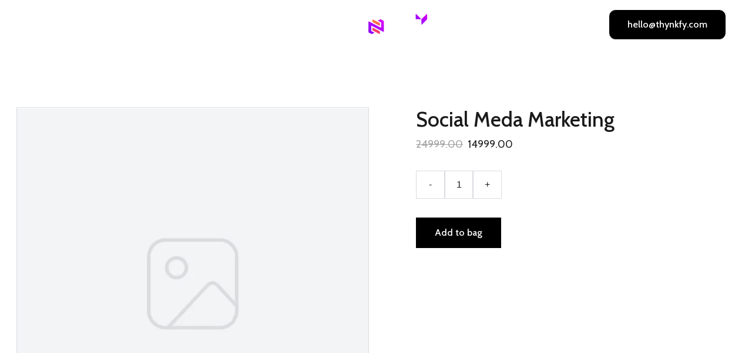

--- FILE ---
content_type: text/html
request_url: https://thynkfy.com/social-meda-marketing
body_size: 24816
content:
<!DOCTYPE html><html lang="en"> <head><meta charset="utf-8"><meta name="viewport" content="width=device-width, initial-scale=1.0"><meta name="generator" content="Hostinger Website Builder"><!--[--><title>Social Meda Marketing | Thynkfy</title><!----><link rel="icon" href="https://assets.zyrosite.com/cdn-cgi/image/format=auto,w=192,h=192,fit=crop,f=png/mjEL0joKoGsV23ED/group-6-AR0J6wjyLBtBzJZR.png"><link rel="apple-touch-icon" href="https://assets.zyrosite.com/cdn-cgi/image/format=auto,w=192,h=192,fit=crop,f=png/mjEL0joKoGsV23ED/group-6-AR0J6wjyLBtBzJZR.png"><meta content="https://thynkfy.com/social-meda-marketing" property="og:url"><link rel="canonical" href="https://thynkfy.com/social-meda-marketing"><meta content="Social Meda Marketing | Thynkfy" property="og:title"><meta name="twitter:title" content="Social Meda Marketing | Thynkfy"><meta content="website" property="og:type"><!----><!----><meta property="og:site_name" content="Thynkfy"><!----><meta property="og:image"><meta name="twitter:image"><meta content="" property="og:image:alt"><meta content="" name="twitter:image:alt"><meta name="twitter:card" content="summary_large_image"><!----><link rel="preconnect"><!----><!----><!----><!----><!--[--><link rel="alternate" hreflang="x-default" href="https://thynkfy.com/social-meda-marketing"><!--]--><link href="https://cdn.zyrosite.com/u1/google-fonts/font-faces?family=Cabin:wght@400;500&amp;family=Roboto:wght@400;500&amp;family=Quicksand:wght@400;500;700&amp;family=Poppins:wght@400&amp;family=Lato:wght@400;700&amp;display=swap" rel="preconnect" crossorigin="true"><link href="https://cdn.zyrosite.com/u1/google-fonts/font-faces?family=Cabin:wght@400;500&amp;family=Roboto:wght@400;500&amp;family=Quicksand:wght@400;500;700&amp;family=Poppins:wght@400&amp;family=Lato:wght@400;700&amp;display=swap" rel="preload" as="style"><link href="https://cdn.zyrosite.com/u1/google-fonts/font-faces?family=Cabin:wght@400;500&amp;family=Roboto:wght@400;500&amp;family=Quicksand:wght@400;500;700&amp;family=Poppins:wght@400&amp;family=Lato:wght@400;700&amp;display=swap" rel="stylesheet" referrerpolicy="no-referrer"><!--]--><style></style><link rel="prefetch" href="https://assets.zyrosite.com/mjEL0joKoGsV23ED/traffic.txt"><script>(function(){const postDate = null;

			const currentDate = new Date().setHours(0, 0, 0, 0);
			const postPublishDate = new Date(postDate).setHours(0, 0, 0, 0);

			if (postPublishDate && currentDate < postPublishDate) {
				window.location.replace('/');
			}
		})();</script><link rel="stylesheet" href="/_astro-1746946348740/_slug_.CTfg_L5Z.css">
<style>:root{--color-meteorite-dark: #2f1c6a;--color-meteorite-dark-2: #1F1346;--color-meteorite: #8c85ff;--color-meteorite-light: #d5dfff;--color-primary-dark: #5025d1;--color-primary: #673de6;--color-primary-light: #ebe4ff;--color-primary-charts: #B39EF3;--color-danger-dark: #d63163;--color-danger: #fc5185;--color-danger-light: #ffe8ef;--color-danger-charts: #FEA8C2;--color-warning-dark: #fea419;--color-warning-dark-2: #9F6000;--color-warning-charts: #FFD28C;--color-warning: #ffcd35;--color-warning-light: #fff8e2;--color-success-dark: #008361;--color-success: #00b090;--color-success-light: #def4f0;--color-dark: #1d1e20;--color-gray-dark: #36344d;--color-gray: #727586;--color-gray-border: #dadce0;--color-gray-light: #f2f3f6;--color-light: #fff;--color-azure: #357df9;--color-azure-light: #e3ebf9;--color-azure-dark: #265ab2;--color-indigo: #6366F1}.whats-app-bubble{position:fixed;right:20px;bottom:24px;z-index:1000;display:flex;cursor:pointer;border-radius:100px;box-shadow:#00000026 0 4px 12px}#wtpQualitySign_fixedCSS,#wtpQualitySign_popupCSS{bottom:10px!important}#wtpQualitySign_fixedCSS{z-index:17!important}#wtpQualitySign_popupCSS{z-index:18!important}
</style></head> <script type="application/ld+json">{"@context":"https://schema.org/","@type":"Product","name":"Social Meda Marketing","image":"","description":"","offers":{"@type":"Offer","url":"https://thynkfy.com/social-meda-marketing","priceCurrency":"inr","price":"14999.00","availability":"https://schema.org/InStock"}}</script> <body> <div> <style>astro-island,astro-slot,astro-static-slot{display:contents}</style><script>(()=>{var e=async t=>{await(await t())()};(self.Astro||(self.Astro={})).only=e;window.dispatchEvent(new Event("astro:only"));})();;(()=>{var A=Object.defineProperty;var g=(i,o,a)=>o in i?A(i,o,{enumerable:!0,configurable:!0,writable:!0,value:a}):i[o]=a;var d=(i,o,a)=>g(i,typeof o!="symbol"?o+"":o,a);{let i={0:t=>m(t),1:t=>a(t),2:t=>new RegExp(t),3:t=>new Date(t),4:t=>new Map(a(t)),5:t=>new Set(a(t)),6:t=>BigInt(t),7:t=>new URL(t),8:t=>new Uint8Array(t),9:t=>new Uint16Array(t),10:t=>new Uint32Array(t),11:t=>1/0*t},o=t=>{let[l,e]=t;return l in i?i[l](e):void 0},a=t=>t.map(o),m=t=>typeof t!="object"||t===null?t:Object.fromEntries(Object.entries(t).map(([l,e])=>[l,o(e)]));class y extends HTMLElement{constructor(){super(...arguments);d(this,"Component");d(this,"hydrator");d(this,"hydrate",async()=>{var b;if(!this.hydrator||!this.isConnected)return;let e=(b=this.parentElement)==null?void 0:b.closest("astro-island[ssr]");if(e){e.addEventListener("astro:hydrate",this.hydrate,{once:!0});return}let c=this.querySelectorAll("astro-slot"),n={},h=this.querySelectorAll("template[data-astro-template]");for(let r of h){let s=r.closest(this.tagName);s!=null&&s.isSameNode(this)&&(n[r.getAttribute("data-astro-template")||"default"]=r.innerHTML,r.remove())}for(let r of c){let s=r.closest(this.tagName);s!=null&&s.isSameNode(this)&&(n[r.getAttribute("name")||"default"]=r.innerHTML)}let p;try{p=this.hasAttribute("props")?m(JSON.parse(this.getAttribute("props"))):{}}catch(r){let s=this.getAttribute("component-url")||"<unknown>",v=this.getAttribute("component-export");throw v&&(s+=` (export ${v})`),console.error(`[hydrate] Error parsing props for component ${s}`,this.getAttribute("props"),r),r}let u;await this.hydrator(this)(this.Component,p,n,{client:this.getAttribute("client")}),this.removeAttribute("ssr"),this.dispatchEvent(new CustomEvent("astro:hydrate"))});d(this,"unmount",()=>{this.isConnected||this.dispatchEvent(new CustomEvent("astro:unmount"))})}disconnectedCallback(){document.removeEventListener("astro:after-swap",this.unmount),document.addEventListener("astro:after-swap",this.unmount,{once:!0})}connectedCallback(){if(!this.hasAttribute("await-children")||document.readyState==="interactive"||document.readyState==="complete")this.childrenConnectedCallback();else{let e=()=>{document.removeEventListener("DOMContentLoaded",e),c.disconnect(),this.childrenConnectedCallback()},c=new MutationObserver(()=>{var n;((n=this.lastChild)==null?void 0:n.nodeType)===Node.COMMENT_NODE&&this.lastChild.nodeValue==="astro:end"&&(this.lastChild.remove(),e())});c.observe(this,{childList:!0}),document.addEventListener("DOMContentLoaded",e)}}async childrenConnectedCallback(){let e=this.getAttribute("before-hydration-url");e&&await import(e),this.start()}async start(){let e=JSON.parse(this.getAttribute("opts")),c=this.getAttribute("client");if(Astro[c]===void 0){window.addEventListener(`astro:${c}`,()=>this.start(),{once:!0});return}try{await Astro[c](async()=>{let n=this.getAttribute("renderer-url"),[h,{default:p}]=await Promise.all([import(this.getAttribute("component-url")),n?import(n):()=>()=>{}]),u=this.getAttribute("component-export")||"default";if(!u.includes("."))this.Component=h[u];else{this.Component=h;for(let f of u.split("."))this.Component=this.Component[f]}return this.hydrator=p,this.hydrate},e,this)}catch(n){console.error(`[astro-island] Error hydrating ${this.getAttribute("component-url")}`,n)}}attributeChangedCallback(){this.hydrate()}}d(y,"observedAttributes",["props"]),customElements.get("astro-island")||customElements.define("astro-island",y)}})();</script><astro-island uid="Z1LQOnY" component-url="/_astro-1746946348740/ClientHead.C6QK_PTd.js" component-export="default" renderer-url="/_astro-1746946348740/client.BsOurGrs.js" props="{&quot;page-noindex&quot;:[0],&quot;canonical-url&quot;:[0,&quot;https://thynkfy.com/social-meda-marketing&quot;],&quot;site-meta&quot;:[0,{&quot;version&quot;:[0,190],&quot;template&quot;:[0,&quot;blankblogtemplate&quot;],&quot;metaTitle&quot;:[0,&quot;Thynkfy&quot;],&quot;customMeta&quot;:[0,&quot;&lt;!--Start of Tawk.to Script--&gt;\n&lt;script type=\&quot;text/javascript\&quot;&gt;\nvar Tawk_API=Tawk_API||{}, Tawk_LoadStart=new Date();\n(function(){\nvar s1=document.createElement(\&quot;script\&quot;),s0=document.getElementsByTagName(\&quot;script\&quot;)[0];\ns1.async=true;\ns1.src=&#39;https://embed.tawk.to/65290e5beb150b3fb9a102f7/1hck605vc&#39;;\ns1.charset=&#39;UTF-8&#39;;\ns1.setAttribute(&#39;crossorigin&#39;,&#39;*&#39;);\ns0.parentNode.insertBefore(s1,s0);\n})();\n&lt;/script&gt;\n&lt;!--End of Tawk.to Script--&gt;&quot;],&quot;faviconPath&quot;:[0,&quot;group-6-AR0J6wjyLBtBzJZR.png&quot;],&quot;defaultLocale&quot;:[0,&quot;system&quot;],&quot;ecommerceType&quot;:[0,&quot;zyro&quot;],&quot;faviconOrigin&quot;:[0,&quot;assets&quot;],&quot;whatsAppNumber&quot;:[0,&quot;&quot;],&quot;googleAnalytics&quot;:[0,&quot;G-ZRB944RES4&quot;],&quot;whatsAppMessage&quot;:[0,&quot;&quot;],&quot;ecommerceStoreId&quot;:[0,&quot;store_01H5PD0DPYAEQG9TMWJ0EET359&quot;],&quot;googleTagManager&quot;:[0,&quot;GTM-KN65WBLS&quot;],&quot;customBodyElements&quot;:[0,&quot;&lt;script type=\&quot;text/javascript\&quot;&gt;\nvar Tawk_API=Tawk_API||{}, Tawk_LoadStart=new Date();\n(function(){\nvar s1=document.createElement(\&quot;script\&quot;),s0=document.getElementsByTagName(\&quot;script\&quot;)[0];\ns1.async=true;\ns1.src=&#39;https://embed.tawk.to/65290e5beb150b3fb9a102f7/1hck605vc&#39;;\ns1.charset=&#39;UTF-8&#39;;\ns1.setAttribute(&#39;crossorigin&#39;,&#39;*&#39;);\ns0.parentNode.insertBefore(s1,s0);\n})();\n&lt;/script&gt;&quot;],&quot;customHeadElements&quot;:[0,&quot;&quot;],&quot;isCookieBarEnabled&quot;:[0,false],&quot;isPrivateModeActive&quot;:[0,false],&quot;demoEcommerceStoreId&quot;:[0,&quot;demo_01G0E9P2R0CFTNBWEEFCEV8EG5&quot;],&quot;shouldAddWWWPrefixToDomain&quot;:[0,false],&quot;isExistingStoreWithDynamicTemplate&quot;:[0,true]}],&quot;domain&quot;:[0,&quot;thynkfy.com&quot;]}" ssr client="only" opts="{&quot;name&quot;:&quot;ClientHead&quot;,&quot;value&quot;:&quot;vue&quot;}"></astro-island> <script>(()=>{var e=async t=>{await(await t())()};(self.Astro||(self.Astro={})).load=e;window.dispatchEvent(new Event("astro:load"));})();</script><astro-island uid="Z1TUcTw" prefix="v1" component-url="/_astro-1746946348740/Page.DTjzvA9B.js" component-export="default" renderer-url="/_astro-1746946348740/client.BsOurGrs.js" props="{&quot;pageData&quot;:[0,{&quot;pages&quot;:[0,{&quot;z43lmH&quot;:[0,{&quot;meta&quot;:[0,{&quot;noindex&quot;:[0,false],&quot;password&quot;:[0,&quot;&quot;],&quot;ogImageAlt&quot;:[0,&quot;&quot;],&quot;passwordDesign&quot;:[0,&quot;default&quot;],&quot;passwordBackText&quot;:[0,&quot;Back to&quot;],&quot;passwordButtonText&quot;:[0,&quot;Enter&quot;],&quot;passwordHeadingText&quot;:[0,&quot;Guest area&quot;],&quot;passwordSubheadingText&quot;:[0,&quot;Please enter the password to access the page&quot;],&quot;passwordPlaceholderText&quot;:[0,&quot;Type password&quot;]}],&quot;name&quot;:[0,&quot;Unboxingindore&quot;],&quot;slug&quot;:[0,&quot;unboxingindore&quot;],&quot;type&quot;:[0,&quot;default&quot;],&quot;blocks&quot;:[1,[[0,&quot;zi7tTU&quot;]]],&quot;hiddenSlots&quot;:[1,[]]}],&quot;z51My-&quot;:[0,{&quot;meta&quot;:[0,{&quot;noindex&quot;:[0,false],&quot;password&quot;:[0,&quot;&quot;],&quot;ogImageAlt&quot;:[0,&quot;&quot;],&quot;ogImagePath&quot;:[0,null],&quot;ogImageOrigin&quot;:[0,null],&quot;passwordDesign&quot;:[0,&quot;default&quot;],&quot;passwordBackText&quot;:[0,&quot;Back to&quot;],&quot;passwordButtonText&quot;:[0,&quot;Enter&quot;],&quot;passwordHeadingText&quot;:[0,&quot;Guest area&quot;],&quot;passwordSubheadingText&quot;:[0,&quot;Please enter the password to access the page&quot;],&quot;passwordPlaceholderText&quot;:[0,&quot;Type password&quot;]}],&quot;name&quot;:[0,&quot;Refund policy&quot;],&quot;slug&quot;:[0,&quot;refund-policy&quot;],&quot;type&quot;:[0,&quot;default&quot;],&quot;blocks&quot;:[1,[[0,&quot;zePaes&quot;]]],&quot;hiddenSlots&quot;:[1,[]]}],&quot;zBkcdH&quot;:[0,{&quot;meta&quot;:[0,{&quot;title&quot;:[0,&quot;Thynkfy: Innovative Digital Solutions for Growth&quot;],&quot;noindex&quot;:[0,false],&quot;keywords&quot;:[1,[[0,&quot;digital solutions&quot;],[0,&quot;website design&quot;],[0,&quot;social media management&quot;]]],&quot;password&quot;:[0,&quot;&quot;],&quot;ogImageAlt&quot;:[0,&quot;&quot;],&quot;description&quot;:[0,&quot;Thynkfy is a dynamic digital solutions company specializing in website design, social media management, and more. We empower businesses with immersive experiences and custom solutions that enhance ...&quot;],&quot;focusKeyword&quot;:[0,&quot;digital solutions&quot;],&quot;passwordDesign&quot;:[0,&quot;default&quot;],&quot;passwordBackText&quot;:[0,&quot;Back to&quot;],&quot;passwordButtonText&quot;:[0,&quot;Enter&quot;],&quot;passwordHeadingText&quot;:[0,&quot;Guest area&quot;],&quot;passwordSubheadingText&quot;:[0,&quot;Please enter the password to access the page&quot;],&quot;passwordPlaceholderText&quot;:[0,&quot;Type password&quot;]}],&quot;name&quot;:[0,&quot;Home&quot;],&quot;slug&quot;:[0,&quot;design&quot;],&quot;type&quot;:[0,&quot;default&quot;],&quot;blocks&quot;:[1,[[0,&quot;zLGYrw&quot;],[0,&quot;zOzbL9&quot;],[0,&quot;z1N3ew&quot;],[0,&quot;z2MbKK&quot;],[0,&quot;zganIH&quot;],[0,&quot;zd08ee&quot;]]],&quot;hiddenSlots&quot;:[1,[]]}],&quot;zGKTE1&quot;:[0,{&quot;meta&quot;:[0,{&quot;noindex&quot;:[0,false],&quot;password&quot;:[0,&quot;&quot;],&quot;ogImageAlt&quot;:[0,&quot;&quot;],&quot;ogImagePath&quot;:[0,null],&quot;ogImageOrigin&quot;:[0,null],&quot;passwordDesign&quot;:[0,&quot;default&quot;],&quot;passwordBackText&quot;:[0,&quot;Back to&quot;],&quot;passwordButtonText&quot;:[0,&quot;Enter&quot;],&quot;passwordHeadingText&quot;:[0,&quot;Guest area&quot;],&quot;passwordSubheadingText&quot;:[0,&quot;Please enter the password to access the page&quot;],&quot;passwordPlaceholderText&quot;:[0,&quot;Type password&quot;]}],&quot;name&quot;:[0,&quot;Terms and conditions&quot;],&quot;slug&quot;:[0,&quot;terms-and-conditions-zGKTE1&quot;],&quot;type&quot;:[0,&quot;default&quot;],&quot;blocks&quot;:[1,[[0,&quot;zic96E&quot;]]],&quot;hiddenSlots&quot;:[1,[]]}],&quot;zKcWAG&quot;:[0,{&quot;meta&quot;:[0,{}],&quot;name&quot;:[0,&quot;Privacy policy&quot;],&quot;slug&quot;:[0,&quot;privacy-policy-zKcWAG&quot;],&quot;type&quot;:[0,&quot;default&quot;],&quot;blocks&quot;:[1,[[0,&quot;zQ4NCc&quot;]]],&quot;hiddenSlots&quot;:[1,[]]}],&quot;zLGfP1&quot;:[0,{&quot;meta&quot;:[0,{&quot;title&quot;:[0,&quot;Elevating Brand Engagement to a New Dimension&quot;],&quot;noindex&quot;:[0,false],&quot;keywords&quot;:[1,[[0,&quot;virtual experiences&quot;],[0,&quot;Virtual Reality Store&quot;],[0,&quot;Web3 technology&quot;]]],&quot;password&quot;:[0,&quot;&quot;],&quot;ogImageAlt&quot;:[0,&quot;&quot;],&quot;description&quot;:[0,&quot;Immersive virtual experiences. 3D, AR, and Virtual Reality Store, Engage with avatars, dive into Web3 technology and enjoy gamification. Ready to transform your brand? Contact Thynkfy today.&quot;],&quot;ogImagePath&quot;:[0,null],&quot;focusKeyword&quot;:[0,&quot;virtual experiences&quot;],&quot;ogImageOrigin&quot;:[0,null],&quot;passwordDesign&quot;:[0,&quot;default&quot;],&quot;passwordBackText&quot;:[0,&quot;Back to&quot;],&quot;passwordButtonText&quot;:[0,&quot;Enter&quot;],&quot;passwordHeadingText&quot;:[0,&quot;Guest area&quot;],&quot;passwordSubheadingText&quot;:[0,&quot;Please enter the password to access the page&quot;],&quot;passwordPlaceholderText&quot;:[0,&quot;Type password&quot;]}],&quot;name&quot;:[0,&quot;Metaverse&quot;],&quot;slug&quot;:[0,&quot;metaverse&quot;],&quot;type&quot;:[0,&quot;default&quot;],&quot;blocks&quot;:[1,[[0,&quot;zhsWwg&quot;],[0,&quot;zYW2mD&quot;],[0,&quot;z0wbDU&quot;],[0,&quot;zuN2Ch&quot;],[0,&quot;zmzQiR&quot;],[0,&quot;z5wNXG&quot;]]],&quot;hiddenSlots&quot;:[1,[]]}],&quot;zkcCnO&quot;:[0,{&quot;meta&quot;:[0,{&quot;noindex&quot;:[0,false],&quot;password&quot;:[0,&quot;&quot;],&quot;ogImageAlt&quot;:[0,&quot;&quot;],&quot;passwordDesign&quot;:[0,&quot;default&quot;],&quot;passwordBackText&quot;:[0,&quot;Back to&quot;],&quot;passwordButtonText&quot;:[0,&quot;Enter&quot;],&quot;passwordHeadingText&quot;:[0,&quot;Guest area&quot;],&quot;passwordSubheadingText&quot;:[0,&quot;Please enter the password to access the page&quot;],&quot;passwordPlaceholderText&quot;:[0,&quot;Type password&quot;]}],&quot;name&quot;:[0,&quot;Moiracity&quot;],&quot;slug&quot;:[0,&quot;moiracity&quot;],&quot;type&quot;:[0,&quot;default&quot;],&quot;blocks&quot;:[1,[[0,&quot;zImQUQ&quot;]]],&quot;hiddenSlots&quot;:[1,[]]}],&quot;zqf4U8&quot;:[0,{&quot;meta&quot;:[0,{&quot;noindex&quot;:[0,false],&quot;password&quot;:[0,&quot;&quot;],&quot;ogImageAlt&quot;:[0,&quot;&quot;],&quot;ogImagePath&quot;:[0,null],&quot;ogImageOrigin&quot;:[0,null],&quot;passwordDesign&quot;:[0,&quot;default&quot;],&quot;passwordBackText&quot;:[0,&quot;Back to&quot;],&quot;passwordButtonText&quot;:[0,&quot;Enter&quot;],&quot;passwordHeadingText&quot;:[0,&quot;Guest area&quot;],&quot;passwordSubheadingText&quot;:[0,&quot;Please enter the password to access the page&quot;],&quot;passwordPlaceholderText&quot;:[0,&quot;Type password&quot;]}],&quot;name&quot;:[0,&quot;Pricing&quot;],&quot;slug&quot;:[0,&quot;pricing&quot;],&quot;type&quot;:[0,&quot;default&quot;],&quot;blocks&quot;:[1,[[0,&quot;zOuXXj&quot;]]],&quot;hiddenSlots&quot;:[1,[]]}],&quot;0GzEoyROP&quot;:[0,{&quot;date&quot;:[0,&quot;2021-07-20T13:35:29.707Z&quot;],&quot;meta&quot;:[0,{&quot;title&quot;:[0,&quot;Your Post title&quot;],&quot;ogImageAlt&quot;:[0,&quot;&quot;],&quot;description&quot;:[0,&quot;A short description of your blog post goes here&quot;],&quot;ogImagePath&quot;:[0,&quot;blankgrey-dOq3q3x1N1hEBqQR.svg&quot;],&quot;ogImageOrigin&quot;:[0,&quot;assets&quot;]}],&quot;name&quot;:[0,&quot;My new blog post&quot;],&quot;slug&quot;:[0,&quot;blog-post-seo&quot;],&quot;type&quot;:[0,&quot;blog&quot;],&quot;blocks&quot;:[1,[[0,&quot;z5TlTT&quot;],[0,&quot;0GzEoyROP-header&quot;],[0,&quot;BpxtZS9MhF&quot;],[0,&quot;Q3SQgi8EeI&quot;]]],&quot;isDraft&quot;:[0,false],&quot;categories&quot;:[1,[[0,&quot;UwICnQjGX&quot;]]],&quot;hiddenSlots&quot;:[1,[]],&quot;coverImageAlt&quot;:[0,&quot;&quot;],&quot;minutesToRead&quot;:[0,&quot;1&quot;],&quot;coverImagePath&quot;:[0,&quot;blankgrey-dOq3q3x1N1hEBqQR.svg&quot;],&quot;coverImageOrigin&quot;:[0,&quot;assets&quot;]}],&quot;2f0sonqNt&quot;:[0,{&quot;meta&quot;:[0,{}],&quot;name&quot;:[0,&quot;Contact&quot;],&quot;slug&quot;:[0,&quot;contact&quot;],&quot;type&quot;:[0,&quot;default&quot;],&quot;blocks&quot;:[1,[[0,&quot;nInpocUjMt&quot;]]],&quot;hiddenSlots&quot;:[1,[]]}],&quot;KC2vmp9MM&quot;:[0,{&quot;meta&quot;:[0,{}],&quot;name&quot;:[0,&quot;About&quot;],&quot;slug&quot;:[0,&quot;about&quot;],&quot;type&quot;:[0,&quot;default&quot;],&quot;blocks&quot;:[1,[]],&quot;hiddenSlots&quot;:[1,[]]}],&quot;ayWFI4hhT&quot;:[0,{&quot;date&quot;:[0,&quot;2021-07-20T13:33:11.447Z&quot;],&quot;meta&quot;:[0,{&quot;title&quot;:[0,&quot;Your Post title&quot;],&quot;ogImageAlt&quot;:[0,&quot;&quot;],&quot;description&quot;:[0,&quot;A short description of your blog post goes here&quot;],&quot;ogImagePath&quot;:[0,&quot;blankgrey-dOq3q3x1N1hEBqQR.svg&quot;],&quot;ogImageOrigin&quot;:[0,&quot;assets&quot;]}],&quot;name&quot;:[0,&quot;My new blog post&quot;],&quot;slug&quot;:[0,&quot;blog-post-url&quot;],&quot;type&quot;:[0,&quot;blog&quot;],&quot;blocks&quot;:[1,[[0,&quot;ayWFI4hhT-header&quot;],[0,&quot;lekJqBkp7M&quot;],[0,&quot;fZwZWT4HSo&quot;]]],&quot;isDraft&quot;:[0,false],&quot;categories&quot;:[1,[]],&quot;hiddenSlots&quot;:[1,[]],&quot;coverImageAlt&quot;:[0,&quot;&quot;],&quot;minutesToRead&quot;:[0,&quot;1&quot;],&quot;coverImagePath&quot;:[0,&quot;blankgrey-dOq3q3x1N1hEBqQR.svg&quot;],&quot;coverImageOrigin&quot;:[0,&quot;assets&quot;]}],&quot;wWIq9n0lG&quot;:[0,{&quot;date&quot;:[0,&quot;2021-07-20T13:34:52.352Z&quot;],&quot;meta&quot;:[0,{&quot;title&quot;:[0,&quot;Your Post title&quot;],&quot;ogImageAlt&quot;:[0,&quot;&quot;],&quot;description&quot;:[0,&quot;A short description of your blog post goes here&quot;],&quot;ogImagePath&quot;:[0,&quot;blankgrey-dOq3q3x1N1hEBqQR.svg&quot;],&quot;ogImageOrigin&quot;:[0,&quot;assets&quot;]}],&quot;name&quot;:[0,&quot;Nunc sit dui mauris integer necCopy&quot;],&quot;slug&quot;:[0,&quot;blog-post-one&quot;],&quot;type&quot;:[0,&quot;blog&quot;],&quot;blocks&quot;:[1,[[0,&quot;yC02sKT4b_&quot;],[0,&quot;bez8WGOUcx&quot;],[0,&quot;mkylnCQjba&quot;]]],&quot;isDraft&quot;:[0,false],&quot;categories&quot;:[1,[[0,&quot;UwICnQjGX&quot;]]],&quot;hiddenSlots&quot;:[1,[]],&quot;coverImageAlt&quot;:[0,&quot;&quot;],&quot;minutesToRead&quot;:[0,&quot;1&quot;],&quot;coverImagePath&quot;:[0,&quot;blankgrey-dOq3q3x1N1hEBqQR.svg&quot;],&quot;coverImageOrigin&quot;:[0,&quot;assets&quot;]}],&quot;zbJvuK5D7&quot;:[0,{&quot;date&quot;:[0,&quot;2021-07-20T13:34:01.564Z&quot;],&quot;meta&quot;:[0,{&quot;title&quot;:[0,&quot;Your Post title&quot;],&quot;ogImageAlt&quot;:[0,&quot;&quot;],&quot;description&quot;:[0,&quot;A short description of your blog post goes here&quot;],&quot;ogImagePath&quot;:[0,&quot;blankgrey-dOq3q3x1N1hEBqQR.svg&quot;],&quot;ogImageOrigin&quot;:[0,&quot;assets&quot;]}],&quot;name&quot;:[0,&quot;Nunc sit dui mauris integer necCopy&quot;],&quot;slug&quot;:[0,&quot;blog-post-two&quot;],&quot;type&quot;:[0,&quot;blog&quot;],&quot;blocks&quot;:[1,[[0,&quot;77Xqt7cnXk&quot;],[0,&quot;UQV2ZcNW9v&quot;],[0,&quot;TkLwY2v4gC&quot;]]],&quot;isDraft&quot;:[0,false],&quot;categories&quot;:[1,[]],&quot;hiddenSlots&quot;:[1,[]],&quot;coverImageAlt&quot;:[0,&quot;&quot;],&quot;minutesToRead&quot;:[0,&quot;1&quot;],&quot;coverImagePath&quot;:[0,&quot;blankgrey-dOq3q3x1N1hEBqQR.svg&quot;],&quot;coverImageOrigin&quot;:[0,&quot;assets&quot;]}],&quot;prod_01H5SBCJVNTSBHS9698K7M3F5N&quot;:[0,{&quot;name&quot;:[0,&quot;Social Meda Marketing&quot;],&quot;type&quot;:[0,&quot;ecommerce-dynamic-product&quot;],&quot;blocks&quot;:[1,[[0,&quot;dynamic-product-block&quot;]]],&quot;productId&quot;:[0,&quot;prod_01H5SBCJVNTSBHS9698K7M3F5N&quot;],&quot;slug&quot;:[0,&quot;social-meda-marketing&quot;],&quot;meta&quot;:[0,{&quot;title&quot;:[0,&quot;Social Meda Marketing&quot;],&quot;ogImageOrigin&quot;:[0,&quot;other&quot;]}]}]}],&quot;blocks&quot;:[0,{&quot;header&quot;:[0,{&quot;slot&quot;:[0,&quot;header&quot;],&quot;type&quot;:[0,&quot;BlockNavigation&quot;],&quot;mobile&quot;:[0,{&quot;height&quot;:[0,67],&quot;logoHeight&quot;:[0,39]}],&quot;desktop&quot;:[0,{&quot;height&quot;:[0,83],&quot;logoHeight&quot;:[0,57]}],&quot;settings&quot;:[0,{&quot;styles&quot;:[0,{&quot;width&quot;:[0,&quot;1240px&quot;],&quot;padding&quot;:[0,&quot;13px 16px 13px 16px&quot;],&quot;m-padding&quot;:[0,&quot;14px 16px 14px 16px&quot;],&quot;logo-width&quot;:[0,&quot;174px&quot;],&quot;cartIconSize&quot;:[0,&quot;24px&quot;],&quot;link-spacing&quot;:[0,&quot;32px&quot;],&quot;m-logo-width&quot;:[0,&quot;119px&quot;],&quot;m-link-spacing&quot;:[0,&quot;28px&quot;],&quot;element-spacing&quot;:[0,&quot;26px&quot;],&quot;contrastBackgroundColor&quot;:[0,&quot;rgb(44, 44, 44)&quot;]}],&quot;cartText&quot;:[0,&quot;&quot;],&quot;isSticky&quot;:[0,false],&quot;showLogo&quot;:[0,true],&quot;headerLayout&quot;:[0,&quot;desktop-4&quot;],&quot;isCartVisible&quot;:[0,false],&quot;logoImagePath&quot;:[0,&quot;group-13-1-1-YD0py66yyzS36oxj.png&quot;],&quot;mHeaderLayout&quot;:[0,&quot;mobile-1&quot;],&quot;logoImageOrigin&quot;:[0,&quot;assets&quot;],&quot;mobileLinksAlignment&quot;:[0,&quot;right&quot;]}],&quot;zindexes&quot;:[1,[[0,&quot;z-lbjV&quot;],[0,&quot;zjEb7H&quot;]]],&quot;background&quot;:[0,{&quot;color&quot;:[0,&quot;rgb(13, 13, 13)&quot;],&quot;current&quot;:[0,&quot;color&quot;],&quot;isTransparent&quot;:[0,false],&quot;temporaryBackground&quot;:[0,{&quot;color&quot;:[0,&quot;transparent&quot;],&quot;current&quot;:[0,&quot;color&quot;],&quot;isTransparent&quot;:[0,true]}]}],&quot;components&quot;:[1,[[0,&quot;z-lbjV&quot;],[0,&quot;zjEb7H&quot;]]],&quot;logoAspectRatio&quot;:[0,3.0831408775981526],&quot;navLinkTextColor&quot;:[0,&quot;rgb(255, 255, 255)&quot;],&quot;navLinkTextColorHover&quot;:[0,&quot;rgb(255, 255, 255)&quot;]}],&quot;RmTgdoenES&quot;:[0,{&quot;slot&quot;:[0,&quot;footer&quot;],&quot;type&quot;:[0,&quot;BlockLayout&quot;],&quot;mobile&quot;:[0,{&quot;minHeight&quot;:[0,804]}],&quot;desktop&quot;:[0,{&quot;minHeight&quot;:[0,296]}],&quot;settings&quot;:[0,{&quot;styles&quot;:[0,{&quot;cols&quot;:[0,&quot;12&quot;],&quot;rows&quot;:[0,2],&quot;width&quot;:[0,&quot;1224px&quot;],&quot;m-rows&quot;:[0,&quot;1&quot;],&quot;col-gap&quot;:[0,&quot;24px&quot;],&quot;row-gap&quot;:[0,&quot;16px&quot;],&quot;row-size&quot;:[0,&quot;48px&quot;],&quot;column-gap&quot;:[0,&quot;24px&quot;],&quot;block-padding&quot;:[0,&quot;40px 0 40px 0&quot;],&quot;m-block-padding&quot;:[0,&quot;40px 16px 40px 16px&quot;],&quot;oldContentWidth&quot;:[0,&quot;1400px&quot;],&quot;half-column-count&quot;:[0,&quot;6&quot;]}]}],&quot;zindexes&quot;:[1,[[0,&quot;zz1fgg&quot;],[0,&quot;zfsUYH&quot;],[0,&quot;z3dEBE&quot;],[0,&quot;z2-Qea&quot;],[0,&quot;z4El4D&quot;],[0,&quot;zlIzGA&quot;],[0,&quot;zgCLSp&quot;],[0,&quot;zvhpam&quot;],[0,&quot;zwkUlC&quot;]]],&quot;background&quot;:[0,{&quot;color&quot;:[0,&quot;rgb(0, 0, 0)&quot;],&quot;current&quot;:[0,&quot;color&quot;]}],&quot;components&quot;:[1,[[0,&quot;zz1fgg&quot;],[0,&quot;zfsUYH&quot;],[0,&quot;z3dEBE&quot;],[0,&quot;z2-Qea&quot;],[0,&quot;z4El4D&quot;],[0,&quot;zlIzGA&quot;],[0,&quot;zgCLSp&quot;],[0,&quot;zvhpam&quot;],[0,&quot;zwkUlC&quot;]]]}],&quot;dynamic-product-block&quot;:[0,{&quot;type&quot;:[0,&quot;BlockEcommerceProduct&quot;],&quot;product&quot;:[0,{&quot;id&quot;:[0,-1]}],&quot;settings&quot;:[0,{&quot;styles&quot;:[0,{&quot;block-padding&quot;:[0,&quot;100px 16px&quot;],&quot;content-width&quot;:[0,&quot;1224px&quot;],&quot;m-block-padding&quot;:[0,&quot;56px 16px&quot;]}]}],&quot;background&quot;:[0,{&quot;color&quot;:[0,&quot;rgb(255, 255, 255)&quot;],&quot;current&quot;:[0,&quot;color&quot;]}],&quot;imageRatio&quot;:[0,&quot;contain&quot;],&quot;buttonStyle&quot;:[0,{&quot;grid-button-primary-color&quot;:[0,&quot;rgb(255, 255, 255)&quot;],&quot;grid-button-secondary-color&quot;:[0,&quot;rgb(46, 47, 49)&quot;],&quot;grid-button-primary-color-hover&quot;:[0,&quot;rgb(255, 255, 255)&quot;],&quot;grid-button-primary-border-color&quot;:[0,&quot;rgb(0, 0, 0)&quot;],&quot;grid-button-secondary-color-hover&quot;:[0,&quot;rgb(29, 30, 32)&quot;],&quot;grid-button-secondary-border-color&quot;:[0,&quot;rgb(255, 255, 255)&quot;],&quot;grid-button-primary-background-color&quot;:[0,&quot;rgb(0, 0, 0)&quot;],&quot;grid-button-primary-border-color-hover&quot;:[0,&quot;rgb(29, 30, 32)&quot;],&quot;grid-button-secondary-background-color&quot;:[0,&quot;rgb(255, 255, 255)&quot;],&quot;grid-button-primary-border-color-active&quot;:[0,&quot;rgb(0, 0, 0)&quot;],&quot;grid-button-secondary-border-color-hover&quot;:[0,&quot;rgb(241, 241, 241)&quot;],&quot;grid-button-secondary-border-color-active&quot;:[0,&quot;rgb(255, 255, 255)&quot;],&quot;grid-button-primary-background-color-hover&quot;:[0,&quot;rgb(29, 30, 32)&quot;],&quot;grid-button-primary-background-color-active&quot;:[0,&quot;rgb(0, 0, 0)&quot;],&quot;grid-button-secondary-background-color-hover&quot;:[0,&quot;rgb(241, 241, 241)&quot;],&quot;grid-button-secondary-background-color-active&quot;:[0,&quot;rgb(255, 255, 255)&quot;]}],&quot;textColorVars&quot;:[0,{&quot;h1-color&quot;:[0,&quot;rgb(26, 26, 26)&quot;],&quot;h2-color&quot;:[0,&quot;rgb(26, 26, 26)&quot;],&quot;h3-color&quot;:[0,&quot;rgb(26, 26, 26)&quot;],&quot;h4-color&quot;:[0,&quot;rgb(26, 26, 26)&quot;],&quot;h5-color&quot;:[0,&quot;rgb(26, 26, 26)&quot;],&quot;h6-color&quot;:[0,&quot;rgb(26, 26, 26)&quot;],&quot;body-color&quot;:[0,&quot;rgb(26, 26, 26)&quot;],&quot;body-large-color&quot;:[0,&quot;rgb(26, 26, 26)&quot;]}],&quot;galleryPlacement&quot;:[0,&quot;bottom&quot;],&quot;imageBorderRadius&quot;:[0,&quot;0%&quot;],&quot;navigationArrowsColor&quot;:[0,&quot;rgb(0, 0, 0)&quot;],&quot;navigationThumbnailArrowsColor&quot;:[0,&quot;rgb(0, 0, 0)&quot;]}]}],&quot;elements&quot;:[0,{&quot;z-lbjV&quot;:[0,{&quot;type&quot;:[0,&quot;GridSocialIcons&quot;],&quot;links&quot;:[1,[[0,{&quot;svg&quot;:[0,&quot;&lt;svg xmlns=\&quot;http://www.w3.org/2000/svg\&quot; fill=\&quot;none\&quot; viewBox=\&quot;0 0 24 24\&quot; height=\&quot;24\&quot; width=\&quot;24\&quot;&gt;&lt;path fill=\&quot;currentColor\&quot; d=\&quot;M24 12.0726C24 5.44354 18.629 0.0725708 12 0.0725708C5.37097 0.0725708 0 5.44354 0 12.0726C0 18.0619 4.38823 23.0264 10.125 23.9274V15.5414H7.07661V12.0726H10.125V9.4287C10.125 6.42144 11.9153 4.76031 14.6574 4.76031C15.9706 4.76031 17.3439 4.99451 17.3439 4.99451V7.94612H15.8303C14.34 7.94612 13.875 8.87128 13.875 9.82015V12.0726H17.2031L16.6708 15.5414H13.875V23.9274C19.6118 23.0264 24 18.0619 24 12.0726Z\&quot;&gt;&lt;/path&gt;&lt;/svg&gt;&quot;],&quot;icon&quot;:[0,&quot;facebook&quot;],&quot;link&quot;:[0,&quot;https://www.facebook.com/&quot;]}],[0,{&quot;svg&quot;:[0,&quot;&lt;svg xmlns=\&quot;http://www.w3.org/2000/svg\&quot; fill=\&quot;none\&quot; viewBox=\&quot;0 0 24 24\&quot; height=\&quot;24\&quot; width=\&quot;24\&quot;&gt;&lt;path fill=\&quot;currentColor\&quot; d=\&quot;M12.0027 5.84808C8.59743 5.84808 5.85075 8.59477 5.85075 12C5.85075 15.4053 8.59743 18.1519 12.0027 18.1519C15.4079 18.1519 18.1546 15.4053 18.1546 12C18.1546 8.59477 15.4079 5.84808 12.0027 5.84808ZM12.0027 15.9996C9.80212 15.9996 8.00312 14.2059 8.00312 12C8.00312 9.7941 9.79677 8.00046 12.0027 8.00046C14.2086 8.00046 16.0022 9.7941 16.0022 12C16.0022 14.2059 14.2032 15.9996 12.0027 15.9996ZM19.8412 5.59644C19.8412 6.39421 19.1987 7.03135 18.4062 7.03135C17.6085 7.03135 16.9713 6.38885 16.9713 5.59644C16.9713 4.80402 17.6138 4.16153 18.4062 4.16153C19.1987 4.16153 19.8412 4.80402 19.8412 5.59644ZM23.9157 7.05277C23.8247 5.13063 23.3856 3.42801 21.9775 2.02522C20.5747 0.622429 18.8721 0.183388 16.9499 0.0870135C14.9689 -0.0254238 9.03112 -0.0254238 7.05008 0.0870135C5.1333 0.178034 3.43068 0.617075 2.02253 2.01986C0.614389 3.42265 0.180703 5.12527 0.0843279 7.04742C-0.0281093 9.02845 -0.0281093 14.9662 0.0843279 16.9472C0.175349 18.8694 0.614389 20.572 2.02253 21.9748C3.43068 23.3776 5.12794 23.8166 7.05008 23.913C9.03112 24.0254 14.9689 24.0254 16.9499 23.913C18.8721 23.822 20.5747 23.3829 21.9775 21.9748C23.3803 20.572 23.8193 18.8694 23.9157 16.9472C24.0281 14.9662 24.0281 9.03381 23.9157 7.05277ZM21.3564 19.0728C20.9388 20.1223 20.1303 20.9307 19.0755 21.3537C17.496 21.9802 13.7481 21.8356 12.0027 21.8356C10.2572 21.8356 6.50396 21.9748 4.92984 21.3537C3.88042 20.9361 3.07195 20.1276 2.64897 19.0728C2.02253 17.4934 2.16709 13.7455 2.16709 12C2.16709 10.2546 2.02789 6.50129 2.64897 4.92717C3.06659 3.87776 3.87507 3.06928 4.92984 2.6463C6.50931 2.01986 10.2572 2.16443 12.0027 2.16443C13.7481 2.16443 17.5014 2.02522 19.0755 2.6463C20.1249 3.06392 20.9334 3.8724 21.3564 4.92717C21.9828 6.50665 21.8383 10.2546 21.8383 12C21.8383 13.7455 21.9828 17.4987 21.3564 19.0728Z\&quot;&gt;&lt;/path&gt;&lt;/svg&gt;&quot;],&quot;icon&quot;:[0,&quot;instagram&quot;],&quot;link&quot;:[0,&quot;https://www.instagram.com/&quot;]}],[0,{&quot;svg&quot;:[0,&quot;&lt;svg xmlns=\&quot;http://www.w3.org/2000/svg\&quot; fill=\&quot;none\&quot; viewBox=\&quot;0 0 16 16\&quot; height=\&quot;16\&quot; width=\&quot;16\&quot;&gt;&lt;path fill=\&quot;currentColor\&quot; d=\&quot;M4.13375 14.0002H1.23125V4.6533H4.13375V14.0002ZM2.68094 3.3783C1.75281 3.3783 1 2.60955 1 1.68143C1 1.23561 1.1771 0.80806 1.49234 0.492823C1.80757 0.177587 2.23513 0.000488281 2.68094 0.000488281C3.12675 0.000488281 3.5543 0.177587 3.86954 0.492823C4.18478 0.80806 4.36188 1.23561 4.36188 1.68143C4.36188 2.60955 3.60875 3.3783 2.68094 3.3783ZM14.9969 14.0002H12.1006V9.45018C12.1006 8.3658 12.0787 6.97518 10.5916 6.97518C9.0825 6.97518 8.85125 8.1533 8.85125 9.37205V14.0002H5.95188V4.6533H8.73562V5.9283H8.77625C9.16375 5.19393 10.1103 4.41893 11.5225 4.41893C14.46 4.41893 15 6.3533 15 8.8658V14.0002H14.9969Z\&quot;&gt;&lt;/path&gt;&lt;/svg&gt;&quot;],&quot;icon&quot;:[0,&quot;linkedin-in&quot;],&quot;link&quot;:[0,&quot;https://www.linkedin.com/&quot;]}],[0,{&quot;svg&quot;:[0,&quot;&lt;svg xmlns=\&quot;http://www.w3.org/2000/svg\&quot; fill=\&quot;none\&quot; viewBox=\&quot;0 0 24 24\&quot; height=\&quot;24\&quot; width=\&quot;24\&quot;&gt;&lt;path fill=\&quot;currentColor\&quot; d=\&quot;M18.244 2.25H21.552L14.325 10.51L22.827 21.75H16.17L10.956 14.933L4.99003 21.75H1.68003L9.41003 12.915L1.25403 2.25H8.08003L12.793 8.481L18.244 2.25ZM17.083 19.77H18.916L7.08403 4.126H5.11703L17.083 19.77Z\&quot;&gt;&lt;/path&gt;&lt;/svg&gt;&quot;],&quot;icon&quot;:[0,&quot;twitter&quot;],&quot;link&quot;:[0,&quot;https://www.twitter.com/&quot;]}]]],&quot;mobile&quot;:[0,{&quot;top&quot;:[0,0],&quot;left&quot;:[0,0],&quot;width&quot;:[0,0],&quot;height&quot;:[0,0]}],&quot;desktop&quot;:[0,{&quot;top&quot;:[0,0],&quot;left&quot;:[0,0],&quot;width&quot;:[0,0],&quot;height&quot;:[0,0]}],&quot;settings&quot;:[0,{&quot;styles&quot;:[0,{&quot;align&quot;:[0,&quot;&quot;],&quot;justify&quot;:[0,&quot;center&quot;],&quot;icon-size&quot;:[0,&quot;20px&quot;],&quot;icon-color&quot;:[0,&quot;rgb(255, 255, 255)&quot;],&quot;icon-spacing&quot;:[0,&quot;space-around&quot;],&quot;icon-direction&quot;:[0,&quot;row&quot;],&quot;icon-color-hover&quot;:[0,&quot;rgb(58, 58, 58)&quot;],&quot;m-element-margin&quot;:[0,&quot;0 0 16px 0&quot;],&quot;space-between-icons&quot;:[0,&quot;20px&quot;]}],&quot;useBrandColors&quot;:[0,false]}],&quot;animation&quot;:[0,{&quot;name&quot;:[0,&quot;slide&quot;],&quot;type&quot;:[0,&quot;global&quot;]}]}],&quot;z2-Qea&quot;:[0,{&quot;type&quot;:[0,&quot;GridForm&quot;],&quot;formId&quot;:[0,&quot;Subscribe form&quot;],&quot;mobile&quot;:[0,{&quot;top&quot;:[0,400],&quot;left&quot;:[0,0],&quot;width&quot;:[0,328],&quot;height&quot;:[0,145]}],&quot;desktop&quot;:[0,{&quot;top&quot;:[0,95],&quot;left&quot;:[0,615],&quot;width&quot;:[0,300],&quot;height&quot;:[0,145]}],&quot;settings&quot;:[0,{&quot;type&quot;:[0,&quot;singleField&quot;],&quot;theme&quot;:[0,&quot;light&quot;],&quot;schema&quot;:[1,[[0,{&quot;id&quot;:[0,&quot;email&quot;],&quot;svg&quot;:[0,&quot;align-left-short&quot;],&quot;name&quot;:[0,&quot;Email address&quot;],&quot;type&quot;:[0,&quot;GridInput&quot;],&quot;fieldType&quot;:[0,&quot;short-answer&quot;],&quot;inputLabel&quot;:[0,&quot;Email address&quot;],&quot;validation&quot;:[1,[[1,[[0,&quot;required&quot;]]],[1,[[0,&quot;bail&quot;]]],[1,[[0,&quot;email&quot;]]]]],&quot;placeholder&quot;:[0,&quot;Your email Address&quot;],&quot;validationType&quot;:[0,&quot;email&quot;],&quot;validation-messages&quot;:[0,{&quot;email&quot;:[0,&quot;Please enter a valid email address&quot;],&quot;required&quot;:[0,&quot;Email is required&quot;]}]}]]],&quot;styles&quot;:[0,{&quot;text&quot;:[0,&quot;left&quot;],&quot;align&quot;:[0,&quot;space-between&quot;],&quot;justify&quot;:[0,&quot;center&quot;],&quot;formSpacing&quot;:[0,&quot;22px 10px&quot;],&quot;m-element-margin&quot;:[0,&quot;0 0 16px 0&quot;]}],&quot;submitAction&quot;:[0,{&quot;id&quot;:[0,&quot;showMessage&quot;],&quot;title&quot;:[0,&quot;Show message&quot;]}],&quot;successMessage&quot;:[0,&quot;Thank you!&quot;],&quot;submitRedirectPage&quot;:[0,{&quot;title&quot;:[0,&quot;Refund policy&quot;],&quot;pageId&quot;:[0,&quot;z51My-&quot;]}]}],&quot;animation&quot;:[0,{&quot;name&quot;:[0,&quot;slide&quot;],&quot;type&quot;:[0,&quot;global&quot;]}],&quot;inputFillColor&quot;:[0,&quot;rgb(241, 241, 241)&quot;],&quot;inputTextColor&quot;:[0,&quot;rgb(26, 26, 26)&quot;],&quot;labelTextColor&quot;:[0,&quot;rgb(255, 255, 255)&quot;],&quot;innerBackground&quot;:[0,{&quot;color&quot;:[0,&quot;rgb(255, 255, 255)&quot;],&quot;image&quot;:[0,&quot;&quot;],&quot;current&quot;:[0,&quot;&quot;]}],&quot;inputBorderColor&quot;:[0,&quot;rgb(26, 26, 26)&quot;],&quot;submitButtonData&quot;:[0,{&quot;type&quot;:[0,&quot;GridButton&quot;],&quot;content&quot;:[0,&quot;Submit&quot;],&quot;settings&quot;:[0,{&quot;type&quot;:[0,&quot;primary&quot;],&quot;styles&quot;:[0,{&quot;align&quot;:[0,&quot;end&quot;],&quot;position&quot;:[0,&quot;8/8/9/10&quot;]}],&quot;isFormButton&quot;:[0,true]}]}],&quot;inputFillColorHover&quot;:[0,&quot;rgb(241, 241, 241)&quot;],&quot;submitButtonFontColor&quot;:[0,&quot;rgb(255, 255, 255)&quot;],&quot;submitButtonBorderColor&quot;:[0,&quot;rgb(255, 255, 255)&quot;],&quot;submitButtonBorderWidth&quot;:[0,1],&quot;submitButtonBorderRadius&quot;:[0,11],&quot;submitButtonFontColorHover&quot;:[0,&quot;rgb(255, 255, 255)&quot;],&quot;submitButtonBackgroundColor&quot;:[0,&quot;rgb(0, 0, 0)&quot;],&quot;submitButtonBorderColorHover&quot;:[0,&quot;rgb(73, 88, 103)&quot;],&quot;submitButtonBackgroundColorHover&quot;:[0,&quot;rgb(48, 63, 78)&quot;]}],&quot;z3dEBE&quot;:[0,{&quot;type&quot;:[0,&quot;GridSocialIcons&quot;],&quot;links&quot;:[1,[[0,{&quot;svg&quot;:[0,&quot;&lt;svg xmlns=\&quot;http://www.w3.org/2000/svg\&quot; fill=\&quot;none\&quot; viewBox=\&quot;0 0 24 24\&quot; height=\&quot;24\&quot; width=\&quot;24\&quot;&gt;&lt;path fill=\&quot;currentColor\&quot; d=\&quot;M21.5331 7.11165C21.5483 7.32484 21.5483 7.53807 21.5483 7.75126C21.5483 14.2538 16.5991 21.7462 7.55333 21.7462C4.7665 21.7462 2.17768 20.9391 0 19.5381C0.395955 19.5838 0.776628 19.599 1.18782 19.599C3.48728 19.599 5.60407 18.8224 7.29444 17.4975C5.13199 17.4518 3.31979 16.0356 2.69542 14.0863C3.00001 14.132 3.30456 14.1624 3.62439 14.1624C4.066 14.1624 4.50766 14.1015 4.9188 13.9949C2.66499 13.538 0.974582 11.5584 0.974582 9.1675V9.10661C1.62938 9.47209 2.39087 9.70052 3.19792 9.73094C1.87304 8.84767 1.00505 7.34007 1.00505 5.63447C1.00505 4.72078 1.24866 3.88321 1.67508 3.15224C4.09642 6.13702 7.73605 8.08623 11.8172 8.29946C11.7411 7.93398 11.6954 7.55331 11.6954 7.17259C11.6954 4.46189 13.8883 2.25378 16.6142 2.25378C18.0304 2.25378 19.3096 2.84769 20.2081 3.80709C21.3198 3.5939 22.3858 3.18271 23.33 2.61927C22.9644 3.76143 22.1878 4.72082 21.1675 5.32992C22.1574 5.22337 23.1168 4.9492 24 4.56853C23.3301 5.54311 22.4924 6.4111 21.5331 7.11165Z\&quot;&gt;&lt;/path&gt;&lt;/svg&gt;&quot;],&quot;icon&quot;:[0,&quot;twitter&quot;],&quot;link&quot;:[0,&quot;https://twitter.com/&quot;]}],[0,{&quot;svg&quot;:[0,&quot;&lt;svg xmlns=\&quot;http://www.w3.org/2000/svg\&quot; fill=\&quot;none\&quot; viewBox=\&quot;0 0 24 24\&quot; height=\&quot;24\&quot; width=\&quot;24\&quot;&gt;&lt;path fill=\&quot;currentColor\&quot; d=\&quot;M24 12.0726C24 5.44354 18.629 0.0725708 12 0.0725708C5.37097 0.0725708 0 5.44354 0 12.0726C0 18.0619 4.38823 23.0264 10.125 23.9274V15.5414H7.07661V12.0726H10.125V9.4287C10.125 6.42144 11.9153 4.76031 14.6574 4.76031C15.9706 4.76031 17.3439 4.99451 17.3439 4.99451V7.94612H15.8303C14.34 7.94612 13.875 8.87128 13.875 9.82015V12.0726H17.2031L16.6708 15.5414H13.875V23.9274C19.6118 23.0264 24 18.0619 24 12.0726Z\&quot;&gt;&lt;/path&gt;&lt;/svg&gt;&quot;],&quot;icon&quot;:[0,&quot;facebook&quot;],&quot;link&quot;:[0,&quot;https://www.facebook.com/&quot;]}],[0,{&quot;svg&quot;:[0,&quot;&lt;svg xmlns=\&quot;http://www.w3.org/2000/svg\&quot; fill=\&quot;none\&quot; viewBox=\&quot;0 0 24 24\&quot; height=\&quot;24\&quot; width=\&quot;24\&quot;&gt;\n&lt;path fill=\&quot;currentColor\&quot; d=\&quot;M12.0027 5.84808C8.59743 5.84808 5.85075 8.59477 5.85075 12C5.85075 15.4053 8.59743 18.1519 12.0027 18.1519C15.4079 18.1519 18.1546 15.4053 18.1546 12C18.1546 8.59477 15.4079 5.84808 12.0027 5.84808ZM12.0027 15.9996C9.80212 15.9996 8.00312 14.2059 8.00312 12C8.00312 9.7941 9.79677 8.00046 12.0027 8.00046C14.2086 8.00046 16.0022 9.7941 16.0022 12C16.0022 14.2059 14.2032 15.9996 12.0027 15.9996ZM19.8412 5.59644C19.8412 6.39421 19.1987 7.03135 18.4062 7.03135C17.6085 7.03135 16.9713 6.38885 16.9713 5.59644C16.9713 4.80402 17.6138 4.16153 18.4062 4.16153C19.1987 4.16153 19.8412 4.80402 19.8412 5.59644ZM23.9157 7.05277C23.8247 5.13063 23.3856 3.42801 21.9775 2.02522C20.5747 0.622429 18.8721 0.183388 16.9499 0.0870135C14.9689 -0.0254238 9.03112 -0.0254238 7.05008 0.0870135C5.1333 0.178034 3.43068 0.617075 2.02253 2.01986C0.614389 3.42265 0.180703 5.12527 0.0843279 7.04742C-0.0281093 9.02845 -0.0281093 14.9662 0.0843279 16.9472C0.175349 18.8694 0.614389 20.572 2.02253 21.9748C3.43068 23.3776 5.12794 23.8166 7.05008 23.913C9.03112 24.0254 14.9689 24.0254 16.9499 23.913C18.8721 23.822 20.5747 23.3829 21.9775 21.9748C23.3803 20.572 23.8193 18.8694 23.9157 16.9472C24.0281 14.9662 24.0281 9.03381 23.9157 7.05277ZM21.3564 19.0728C20.9388 20.1223 20.1303 20.9307 19.0755 21.3537C17.496 21.9802 13.7481 21.8356 12.0027 21.8356C10.2572 21.8356 6.50396 21.9748 4.92984 21.3537C3.88042 20.9361 3.07195 20.1276 2.64897 19.0728C2.02253 17.4934 2.16709 13.7455 2.16709 12C2.16709 10.2546 2.02789 6.50129 2.64897 4.92717C3.06659 3.87776 3.87507 3.06928 4.92984 2.6463C6.50931 2.01986 10.2572 2.16443 12.0027 2.16443C13.7481 2.16443 17.5014 2.02522 19.0755 2.6463C20.1249 3.06392 20.9334 3.8724 21.3564 4.92717C21.9828 6.50665 21.8383 10.2546 21.8383 12C21.8383 13.7455 21.9828 17.4987 21.3564 19.0728Z\&quot;&gt;&lt;/path&gt;\n&lt;/svg&gt;\n&quot;],&quot;icon&quot;:[0,&quot;instagram&quot;],&quot;link&quot;:[0,&quot;https://www.instagram.com/thynkfy&quot;]}],[0,{&quot;svg&quot;:[0,&quot;&lt;svg xmlns=\&quot;http://www.w3.org/2000/svg\&quot; fill=\&quot;none\&quot; viewBox=\&quot;0 0 24 24\&quot; height=\&quot;24\&quot; width=\&quot;24\&quot;&gt;\n&lt;path fill=\&quot;currentColor\&quot; d=\&quot;M12 0C5.38316 0 0 5.38316 0 12C0 18.6168 5.38316 24 12 24C18.6168 24 24 18.6168 24 12C24 5.38316 18.6168 0 12 0ZM19.934 5.53384C21.3616 7.278 22.2261 9.4995 22.2486 11.9188C21.9107 11.8473 18.522 11.16 15.1114 11.5889C14.8331 10.9095 14.5704 10.3118 14.2106 9.57527C18.0003 8.028 19.7179 5.82614 19.934 5.53384ZM18.7946 4.34855C18.6102 4.61115 17.0673 6.68497 13.4226 8.05108C11.743 4.96515 9.88137 2.43005 9.59806 2.05069C12.8485 1.26716 16.2738 2.11215 18.7946 4.34855ZM7.64231 2.73968C7.91255 3.11027 9.74414 5.64852 11.4425 8.66753C6.64795 9.94074 2.42506 9.9224 1.96665 9.91636C2.63129 6.73573 4.77474 4.09224 7.64231 2.73968ZM1.75016 12.0156C1.75016 11.9108 1.75224 11.8065 1.75539 11.7024C2.20384 11.7116 7.17087 11.7756 12.2895 10.2437C12.583 10.818 12.8633 11.4009 13.1205 11.9832C9.41414 13.0272 6.04665 16.0248 4.38518 18.869C2.7481 17.0519 1.75016 14.6482 1.75016 12.0156ZM5.70856 20.1017C6.77923 17.913 9.68492 15.0878 13.8172 13.6781C15.2563 17.4176 15.8514 20.5516 16.0038 21.4509C12.708 22.8547 8.745 22.4696 5.70856 20.1017ZM17.727 20.5125C17.6219 19.889 17.0763 16.8885 15.7357 13.2045C18.9477 12.6903 21.7696 13.5319 22.1203 13.6426C21.6634 16.4946 20.0264 18.9576 17.727 20.5125Z\&quot;&gt;&lt;/path&gt;\n&lt;/svg&gt;\n&quot;],&quot;icon&quot;:[0,&quot;dribbble&quot;],&quot;link&quot;:[0,&quot;https://dribbble.com/Thynkfy&quot;]}],[0,{&quot;svg&quot;:[0,&quot;&lt;svg xmlns=\&quot;http://www.w3.org/2000/svg\&quot; fill=\&quot;none\&quot; viewBox=\&quot;0 0 24 24\&quot; height=\&quot;24\&quot; width=\&quot;24\&quot;&gt;\n&lt;path fill=\&quot;currentColor\&quot; d=\&quot;M9.66667 11.2188C10.9917 10.5854 11.6833 9.62711 11.6833 8.13545C11.6833 5.19378 9.49167 4.47711 6.9625 4.47711H0V19.2438H7.15833C9.84167 19.2438 12.3625 17.9563 12.3625 14.9563C12.3625 13.1021 11.4833 11.7313 9.66667 11.2188ZM3.24583 6.99794H6.29167C7.4625 6.99794 8.51667 7.32711 8.51667 8.68544C8.51667 9.93961 7.69583 10.4438 6.5375 10.4438H3.24583V6.99794ZM6.71667 16.7354H3.24583V12.6688H6.78333C8.2125 12.6688 9.11667 13.2646 9.11667 14.7771C9.11667 16.2688 8.0375 16.7354 6.71667 16.7354ZM21.6542 6.70628H15.6667V5.25211H21.6542V6.70628ZM24 14.0521C24 10.8896 22.15 8.25211 18.7958 8.25211C15.5375 8.25211 13.325 10.7021 13.325 13.9104C13.325 17.2396 15.4208 19.5229 18.7958 19.5229C21.35 19.5229 23.0042 18.3729 23.8 15.9271H21.2083C20.9292 16.8396 19.7792 17.3229 18.8875 17.3229C17.1667 17.3229 16.2625 16.3146 16.2625 14.6021H23.975C23.9875 14.4271 24 14.2396 24 14.0521ZM16.2667 12.7521C16.3625 11.3479 17.2958 10.4688 18.7042 10.4688C20.1792 10.4688 20.9208 11.3354 21.0458 12.7521H16.2667Z\&quot;&gt;&lt;/path&gt;\n&lt;/svg&gt;\n&quot;],&quot;icon&quot;:[0,&quot;behance&quot;],&quot;link&quot;:[0,&quot;https://www.behance.net/thynkfydesigns&quot;]}],[0,{&quot;svg&quot;:[0,&quot;&lt;svg xmlns=\&quot;http://www.w3.org/2000/svg\&quot; fill=\&quot;none\&quot; viewBox=\&quot;0 0 24 24\&quot; height=\&quot;24\&quot; width=\&quot;24\&quot;&gt;\n&lt;path fill=\&quot;currentColor\&quot; d=\&quot;M15.432 11.4C15.432 12.132 14.892 12.732 14.208 12.732C13.536 12.732 12.984 12.132 12.984 11.4C12.984 10.668 13.524 10.068 14.208 10.068C14.892 10.068 15.432 10.668 15.432 11.4ZM9.828 10.068C9.144 10.068 8.604 10.668 8.604 11.4C8.604 12.132 9.156 12.732 9.828 12.732C10.512 12.732 11.052 12.132 11.052 11.4C11.064 10.668 10.512 10.068 9.828 10.068ZM22.5 2.472V24C19.4768 21.3284 20.4437 22.2127 16.932 18.948L17.568 21.168H3.96C2.604 21.168 1.5 20.064 1.5 18.696V2.472C1.5 1.104 2.604 0 3.96 0H20.04C21.396 0 22.5 1.104 22.5 2.472ZM19.08 13.848C19.08 9.984 17.352 6.852 17.352 6.852C15.624 5.556 13.98 5.592 13.98 5.592L13.812 5.784C15.852 6.408 16.8 7.308 16.8 7.308C13.9495 5.7457 10.6011 5.74542 7.836 6.96C7.392 7.164 7.128 7.308 7.128 7.308C7.128 7.308 8.124 6.36 10.284 5.736L10.164 5.592C10.164 5.592 8.52 5.556 6.792 6.852C6.792 6.852 5.064 9.984 5.064 13.848C5.064 13.848 6.072 15.588 8.724 15.672C8.724 15.672 9.168 15.132 9.528 14.676C8.004 14.22 7.428 13.26 7.428 13.26C7.60453 13.3836 7.89563 13.5437 7.92 13.56C9.94547 14.6943 12.8226 15.0659 15.408 13.98C15.828 13.824 16.296 13.596 16.788 13.272C16.788 13.272 16.188 14.256 14.616 14.7C14.976 15.156 15.408 15.672 15.408 15.672C18.06 15.588 19.08 13.848 19.08 13.848Z\&quot;&gt;&lt;/path&gt;\n&lt;/svg&gt;\n&quot;],&quot;icon&quot;:[0,&quot;discord&quot;],&quot;link&quot;:[0,&quot;https://discord.gg/DHtSz45M&quot;]}]]],&quot;mobile&quot;:[0,{&quot;top&quot;:[0,284],&quot;left&quot;:[0,0],&quot;width&quot;:[0,256],&quot;height&quot;:[0,20]}],&quot;desktop&quot;:[0,{&quot;top&quot;:[0,100],&quot;left&quot;:[0,0],&quot;width&quot;:[0,248],&quot;height&quot;:[0,20]}],&quot;settings&quot;:[0,{&quot;styles&quot;:[0,{&quot;align&quot;:[0,&quot;&quot;],&quot;justify&quot;:[0,&quot;center&quot;],&quot;icon-size&quot;:[0,&quot;20px&quot;],&quot;icon-color&quot;:[0,&quot;rgb(255, 255, 255)&quot;],&quot;icon-spacing&quot;:[0,&quot;space-around&quot;],&quot;icon-direction&quot;:[0,&quot;row&quot;],&quot;icon-color-hover&quot;:[0,&quot;rgb(0, 25, 255)&quot;],&quot;m-element-margin&quot;:[0,&quot;0 0 16px 0&quot;],&quot;space-between-icons&quot;:[0,&quot;20px&quot;]}],&quot;useBrandColors&quot;:[0,false]}],&quot;animation&quot;:[0,{&quot;name&quot;:[0,&quot;slide&quot;],&quot;type&quot;:[0,&quot;global&quot;]}]}],&quot;z4El4D&quot;:[0,{&quot;type&quot;:[0,&quot;GridTextBox&quot;],&quot;mobile&quot;:[0,{&quot;top&quot;:[0,344],&quot;left&quot;:[0,0],&quot;width&quot;:[0,328],&quot;height&quot;:[0,62]}],&quot;content&quot;:[0,&quot;&lt;h3 style=\&quot;color: rgb(255, 255, 255); --lineHeightDesktop: 1.3; --fontSizeDesktop: 18px; margin-bottom: 24px\&quot; dir=\&quot;auto\&quot;&gt;Let’s connect&lt;/h3&gt;&quot;],&quot;desktop&quot;:[0,{&quot;top&quot;:[0,48],&quot;left&quot;:[0,612],&quot;width&quot;:[0,331],&quot;height&quot;:[0,47]}],&quot;settings&quot;:[0,{&quot;styles&quot;:[0,{&quot;text&quot;:[0,&quot;left&quot;],&quot;align&quot;:[0,&quot;flex-start&quot;],&quot;justify&quot;:[0,&quot;flex-start&quot;],&quot;m-element-margin&quot;:[0,&quot;0 0 16px 0&quot;]}]}],&quot;animation&quot;:[0,{&quot;name&quot;:[0,&quot;slide&quot;],&quot;type&quot;:[0,&quot;global&quot;]}]}],&quot;zfsUYH&quot;:[0,{&quot;type&quot;:[0,&quot;GridTextBox&quot;],&quot;mobile&quot;:[0,{&quot;top&quot;:[0,93],&quot;left&quot;:[0,0],&quot;width&quot;:[0,328],&quot;height&quot;:[0,162]}],&quot;content&quot;:[0,&quot;&lt;p class=\&quot;body\&quot; dir=\&quot;auto\&quot;&gt;&lt;span style=\&quot;color: rgb(158, 158, 158); font-family: Arial; font-weight: 400\&quot;&gt;We are an end-to-end digital design solutions firm. We serve startup&#39;s to enterprises digital transformation purposes by leveraging design as thought leadership and innovative solutions to seamlessly steer market shortcomings. We are happy to help our esteemed clients across the globe.&lt;/span&gt;&lt;/p&gt;&quot;],&quot;desktop&quot;:[0,{&quot;top&quot;:[0,134],&quot;left&quot;:[0,0],&quot;width&quot;:[0,520],&quot;height&quot;:[0,116]}],&quot;settings&quot;:[0,{&quot;styles&quot;:[0,{&quot;text&quot;:[0,&quot;left&quot;],&quot;align&quot;:[0,&quot;flex-start&quot;],&quot;justify&quot;:[0,&quot;flex-start&quot;],&quot;m-element-margin&quot;:[0,&quot;0 0 16px 0&quot;]}]}],&quot;animation&quot;:[0,{&quot;name&quot;:[0,&quot;slide&quot;],&quot;type&quot;:[0,&quot;global&quot;]}]}],&quot;zgCLSp&quot;:[0,{&quot;type&quot;:[0,&quot;GridTextBox&quot;],&quot;mobile&quot;:[0,{&quot;top&quot;:[0,806],&quot;left&quot;:[0,0],&quot;width&quot;:[0,328],&quot;height&quot;:[0,23]}],&quot;content&quot;:[0,&quot;&lt;p class=\&quot;body\&quot; style=\&quot;color: rgb(255, 255, 255)\&quot; dir=\&quot;auto\&quot;&gt;&lt;span style=\&quot;font-family: Arial; font-weight: 400\&quot;&gt;©2024 Thynkfy | All rights reserved.&lt;/span&gt;&lt;/p&gt;&quot;],&quot;desktop&quot;:[0,{&quot;top&quot;:[0,264],&quot;left&quot;:[0,481],&quot;width&quot;:[0,261],&quot;height&quot;:[0,23]}],&quot;settings&quot;:[0,{&quot;styles&quot;:[0,{&quot;text&quot;:[0,&quot;left&quot;],&quot;align&quot;:[0,&quot;flex-start&quot;],&quot;m-text&quot;:[0,&quot;center&quot;],&quot;justify&quot;:[0,&quot;flex-start&quot;],&quot;m-element-margin&quot;:[0,&quot;0 0 16px 0&quot;]}]}],&quot;animation&quot;:[0,{&quot;name&quot;:[0,&quot;slide&quot;],&quot;type&quot;:[0,&quot;global&quot;]}]}],&quot;zjEb7H&quot;:[0,{&quot;rel&quot;:[0,&quot;&quot;],&quot;href&quot;:[0,&quot;mailto:hello@thynkfy.com&quot;],&quot;type&quot;:[0,&quot;GridButton&quot;],&quot;mobile&quot;:[0,{&quot;top&quot;:[0,0],&quot;left&quot;:[0,0],&quot;width&quot;:[0,0],&quot;height&quot;:[0,0]}],&quot;target&quot;:[0,&quot;_self&quot;],&quot;content&quot;:[0,&quot;hello@thynkfy.com&quot;],&quot;desktop&quot;:[0,{&quot;top&quot;:[0,0],&quot;left&quot;:[0,0],&quot;width&quot;:[0,0],&quot;height&quot;:[0,0]}],&quot;linkType&quot;:[0,&quot;email&quot;],&quot;settings&quot;:[0,{&quot;type&quot;:[0,&quot;primary&quot;],&quot;styles&quot;:[0,{&quot;align&quot;:[0,&quot;center&quot;],&quot;justify&quot;:[0,&quot;center&quot;],&quot;m-element-margin&quot;:[0,&quot;0 0 16px 0&quot;]}]}],&quot;animation&quot;:[0,{&quot;name&quot;:[0,&quot;slide&quot;],&quot;type&quot;:[0,&quot;global&quot;]}],&quot;fontColor&quot;:[0,&quot;rgb(255, 255, 255)&quot;],&quot;borderColor&quot;:[0,&quot;rgb(255, 255, 255)&quot;],&quot;borderWidth&quot;:[0,1],&quot;borderRadius&quot;:[0,12],&quot;linkedPageId&quot;:[0,&quot;&quot;],&quot;fontColorHover&quot;:[0,&quot;rgb(255, 255, 255)&quot;],&quot;backgroundColor&quot;:[0,&quot;rgb(0, 0, 0)&quot;],&quot;borderColorHover&quot;:[0,&quot;rgb(0, 0, 0)&quot;],&quot;backgroundColorHover&quot;:[0,&quot;rgb(29, 30, 32)&quot;]}],&quot;zlIzGA&quot;:[0,{&quot;type&quot;:[0,&quot;GridTextBox&quot;],&quot;mobile&quot;:[0,{&quot;top&quot;:[0,544],&quot;left&quot;:[0,0],&quot;width&quot;:[0,214],&quot;height&quot;:[0,132]}],&quot;content&quot;:[0,&quot;&lt;p dir=\&quot;auto\&quot; style=\&quot;color: rgb(255, 255, 255); margin-bottom: 8px\&quot; class=\&quot;body\&quot;&gt;Legal entity name: RAJ DASHORE&lt;br&gt;&lt;span style=\&quot;font-family: Arial; font-weight: 400\&quot;&gt;+91-9770700400&lt;/span&gt;&lt;/p&gt;&lt;p dir=\&quot;auto\&quot; style=\&quot;color: rgb(255, 255, 255); margin-bottom: 8px\&quot; class=\&quot;body\&quot;&gt;&lt;span style=\&quot;font-family: Arial; font-weight: 400\&quot;&gt;&lt;a href=\&quot;mailto:hello@thynkfy.com\&quot;&gt;hello@thynkfy.com&lt;/a&gt;&lt;/span&gt;&lt;/p&gt;&lt;p dir=\&quot;auto\&quot; style=\&quot;color: rgb(255, 255, 255); margin-bottom: 0pt\&quot; class=\&quot;body\&quot;&gt;&lt;span style=\&quot;font-family: Arial; font-weight: 400\&quot;&gt;Indore, Madhya Pradesh&lt;/span&gt;&lt;/p&gt;&quot;],&quot;desktop&quot;:[0,{&quot;top&quot;:[0,42],&quot;left&quot;:[0,984],&quot;width&quot;:[0,240],&quot;height&quot;:[0,109]}],&quot;settings&quot;:[0,{&quot;styles&quot;:[0,{&quot;text&quot;:[0,&quot;left&quot;],&quot;align&quot;:[0,&quot;flex-start&quot;],&quot;justify&quot;:[0,&quot;flex-start&quot;],&quot;m-element-margin&quot;:[0,&quot;0 0 16px 0&quot;]}]}],&quot;animation&quot;:[0,{&quot;name&quot;:[0,&quot;slide&quot;],&quot;type&quot;:[0,&quot;global&quot;]}]}],&quot;zvhpam&quot;:[0,{&quot;rel&quot;:[0,&quot;nofollow&quot;],&quot;href&quot;:[0,&quot;https://uk.trustpilot.com/review/thynkfy.com&quot;],&quot;type&quot;:[0,&quot;GridImage&quot;],&quot;mobile&quot;:[0,{&quot;top&quot;:[0,756],&quot;left&quot;:[0,76],&quot;width&quot;:[0,177],&quot;height&quot;:[0,28]}],&quot;target&quot;:[0,&quot;_blank&quot;],&quot;desktop&quot;:[0,{&quot;top&quot;:[0,239],&quot;left&quot;:[0,989],&quot;width&quot;:[0,162],&quot;height&quot;:[0,30],&quot;borderRadius&quot;:[0,&quot;0px&quot;]}],&quot;linkType&quot;:[0,&quot;external&quot;],&quot;settings&quot;:[0,{&quot;alt&quot;:[0,&quot;&quot;],&quot;path&quot;:[0,&quot;stars-4.5-YBgyBQbg1euMlvk3.svg&quot;],&quot;origin&quot;:[0,&quot;assets&quot;],&quot;styles&quot;:[0,{&quot;align&quot;:[0,&quot;center&quot;],&quot;justify&quot;:[0,&quot;center&quot;],&quot;m-element-margin&quot;:[0,&quot;0 0 16px 0&quot;]}],&quot;clickAction&quot;:[0,&quot;link&quot;]}],&quot;animation&quot;:[0,{&quot;name&quot;:[0,&quot;slide&quot;],&quot;type&quot;:[0,&quot;global&quot;]}],&quot;fullResolutionWidth&quot;:[0,300],&quot;fullResolutionHeight&quot;:[0,56]}],&quot;zwkUlC&quot;:[0,{&quot;rel&quot;:[0,&quot;nofollow&quot;],&quot;href&quot;:[0,&quot;https://uk.trustpilot.com/review/thynkfy.com&quot;],&quot;type&quot;:[0,&quot;GridImage&quot;],&quot;mobile&quot;:[0,{&quot;top&quot;:[0,704],&quot;left&quot;:[0,92],&quot;width&quot;:[0,145],&quot;height&quot;:[0,34]}],&quot;target&quot;:[0,&quot;_blank&quot;],&quot;desktop&quot;:[0,{&quot;top&quot;:[0,183],&quot;left&quot;:[0,985],&quot;width&quot;:[0,133],&quot;height&quot;:[0,32],&quot;borderRadius&quot;:[0,&quot;0px&quot;]}],&quot;linkType&quot;:[0,&quot;external&quot;],&quot;settings&quot;:[0,{&quot;alt&quot;:[0,&quot;&quot;],&quot;path&quot;:[0,&quot;logo-white-AzGDnJNB6nh7bGME.svg&quot;],&quot;origin&quot;:[0,&quot;assets&quot;],&quot;styles&quot;:[0,{&quot;align&quot;:[0,&quot;center&quot;],&quot;justify&quot;:[0,&quot;center&quot;],&quot;m-element-margin&quot;:[0,&quot;0 0 16px 0&quot;]}],&quot;clickAction&quot;:[0,&quot;link&quot;]}],&quot;animation&quot;:[0,{&quot;name&quot;:[0,&quot;slide&quot;],&quot;type&quot;:[0,&quot;global&quot;]}],&quot;fullResolutionWidth&quot;:[0,300],&quot;fullResolutionHeight&quot;:[0,73]}],&quot;zz1fgg&quot;:[0,{&quot;rel&quot;:[0,&quot;nofollow&quot;],&quot;type&quot;:[0,&quot;GridImage&quot;],&quot;mobile&quot;:[0,{&quot;top&quot;:[0,25],&quot;left&quot;:[0,0],&quot;width&quot;:[0,112],&quot;height&quot;:[0,39]}],&quot;desktop&quot;:[0,{&quot;top&quot;:[0,10],&quot;left&quot;:[0,0],&quot;width&quot;:[0,185],&quot;height&quot;:[0,91],&quot;borderRadius&quot;:[0,&quot;0px&quot;]}],&quot;settings&quot;:[0,{&quot;alt&quot;:[0,&quot;&quot;],&quot;path&quot;:[0,&quot;group-18-2-2-YBgp8MlDD0czK8qQ.png&quot;],&quot;origin&quot;:[0,&quot;assets&quot;],&quot;styles&quot;:[0,{&quot;align&quot;:[0,&quot;center&quot;],&quot;justify&quot;:[0,&quot;center&quot;],&quot;m-element-margin&quot;:[0,&quot;0 0 16px 0&quot;]}],&quot;clickAction&quot;:[0,&quot;none&quot;]}],&quot;animation&quot;:[0,{&quot;name&quot;:[0,&quot;slide&quot;],&quot;type&quot;:[0,&quot;global&quot;]}],&quot;fullResolutionWidth&quot;:[0,777],&quot;fullResolutionHeight&quot;:[0,384]}]}],&quot;nav&quot;:[1,[[0,{&quot;isHidden&quot;:[0,true],&quot;linkType&quot;:[0,&quot;Page&quot;],&quot;subItems&quot;:[1,[]],&quot;navItemId&quot;:[0,&quot;zgIeYy&quot;],&quot;linkedPageId&quot;:[0,&quot;zGKTE1&quot;]}],[0,{&quot;isHidden&quot;:[0,true],&quot;linkType&quot;:[0,&quot;Page&quot;],&quot;subItems&quot;:[1,[]],&quot;navItemId&quot;:[0,&quot;zQyM5i&quot;],&quot;linkedPageId&quot;:[0,&quot;z51My-&quot;]}],[0,{&quot;isHidden&quot;:[0,true],&quot;linkType&quot;:[0,&quot;Page&quot;],&quot;subItems&quot;:[1,[]],&quot;navItemId&quot;:[0,&quot;zZ0UwM&quot;],&quot;linkedPageId&quot;:[0,&quot;zkcCnO&quot;]}],[0,{&quot;isHidden&quot;:[0,true],&quot;linkType&quot;:[0,&quot;Page&quot;],&quot;subItems&quot;:[1,[]],&quot;navItemId&quot;:[0,&quot;zTReaG&quot;],&quot;linkedPageId&quot;:[0,&quot;zLGfP1&quot;]}],[0,{&quot;isHidden&quot;:[0,true],&quot;linkType&quot;:[0,&quot;Page&quot;],&quot;subItems&quot;:[1,[]],&quot;navItemId&quot;:[0,&quot;zcLmXn&quot;],&quot;linkedPageId&quot;:[0,&quot;zKcWAG&quot;]}],[0,{&quot;isHidden&quot;:[0,false],&quot;linkType&quot;:[0,&quot;Page&quot;],&quot;subItems&quot;:[1,[]],&quot;navItemId&quot;:[0,&quot;zrwESw&quot;],&quot;linkedPageId&quot;:[0,&quot;zBkcdH&quot;]}],[0,{&quot;isHidden&quot;:[0,false],&quot;linkType&quot;:[0,&quot;Page&quot;],&quot;subItems&quot;:[1,[]],&quot;navItemId&quot;:[0,&quot;KC2vmp9MM&quot;],&quot;linkedPageId&quot;:[0,&quot;KC2vmp9MM&quot;]}],[0,{&quot;isHidden&quot;:[0,false],&quot;linkType&quot;:[0,&quot;Page&quot;],&quot;subItems&quot;:[1,[]],&quot;navItemId&quot;:[0,&quot;2f0sonqNt&quot;],&quot;linkedPageId&quot;:[0,&quot;2f0sonqNt&quot;]}],[0,{&quot;isHidden&quot;:[0,false],&quot;linkType&quot;:[0,&quot;Page&quot;],&quot;subItems&quot;:[1,[]],&quot;navItemId&quot;:[0,&quot;zqs5qH&quot;],&quot;linkedPageId&quot;:[0,&quot;zqf4U8&quot;]}],[0,{&quot;isHidden&quot;:[0,false],&quot;linkType&quot;:[0,&quot;Page&quot;],&quot;subItems&quot;:[1,[]],&quot;navItemId&quot;:[0,&quot;z2xOGw&quot;],&quot;linkedPageId&quot;:[0,&quot;z43lmH&quot;]}]]],&quot;currentLocale&quot;:[0,&quot;system&quot;],&quot;homePageId&quot;:[0,&quot;zBkcdH&quot;],&quot;cookieBannerAcceptText&quot;:[0,&quot;Accept&quot;],&quot;cookieBannerDisclaimer&quot;:[0,&quot;This website uses cookies to provide necessary site functionality and to improve your experience. By using this website, you agree to our use of cookies.&quot;],&quot;cookieBannerDeclineText&quot;:[0,&quot;Decline&quot;],&quot;blogReadingTimeText&quot;:[0],&quot;metaTitle&quot;:[0,&quot;Thynkfy&quot;],&quot;meta&quot;:[0,{&quot;version&quot;:[0,190],&quot;template&quot;:[0,&quot;blankblogtemplate&quot;],&quot;metaTitle&quot;:[0,&quot;Thynkfy&quot;],&quot;customMeta&quot;:[0,&quot;&lt;!--Start of Tawk.to Script--&gt;\n&lt;script type=\&quot;text/javascript\&quot;&gt;\nvar Tawk_API=Tawk_API||{}, Tawk_LoadStart=new Date();\n(function(){\nvar s1=document.createElement(\&quot;script\&quot;),s0=document.getElementsByTagName(\&quot;script\&quot;)[0];\ns1.async=true;\ns1.src=&#39;https://embed.tawk.to/65290e5beb150b3fb9a102f7/1hck605vc&#39;;\ns1.charset=&#39;UTF-8&#39;;\ns1.setAttribute(&#39;crossorigin&#39;,&#39;*&#39;);\ns0.parentNode.insertBefore(s1,s0);\n})();\n&lt;/script&gt;\n&lt;!--End of Tawk.to Script--&gt;&quot;],&quot;faviconPath&quot;:[0,&quot;group-6-AR0J6wjyLBtBzJZR.png&quot;],&quot;defaultLocale&quot;:[0,&quot;system&quot;],&quot;ecommerceType&quot;:[0,&quot;zyro&quot;],&quot;faviconOrigin&quot;:[0,&quot;assets&quot;],&quot;whatsAppNumber&quot;:[0,&quot;&quot;],&quot;googleAnalytics&quot;:[0,&quot;G-ZRB944RES4&quot;],&quot;whatsAppMessage&quot;:[0,&quot;&quot;],&quot;ecommerceStoreId&quot;:[0,&quot;store_01H5PD0DPYAEQG9TMWJ0EET359&quot;],&quot;googleTagManager&quot;:[0,&quot;GTM-KN65WBLS&quot;],&quot;customBodyElements&quot;:[0,&quot;&lt;script type=\&quot;text/javascript\&quot;&gt;\nvar Tawk_API=Tawk_API||{}, Tawk_LoadStart=new Date();\n(function(){\nvar s1=document.createElement(\&quot;script\&quot;),s0=document.getElementsByTagName(\&quot;script\&quot;)[0];\ns1.async=true;\ns1.src=&#39;https://embed.tawk.to/65290e5beb150b3fb9a102f7/1hck605vc&#39;;\ns1.charset=&#39;UTF-8&#39;;\ns1.setAttribute(&#39;crossorigin&#39;,&#39;*&#39;);\ns0.parentNode.insertBefore(s1,s0);\n})();\n&lt;/script&gt;&quot;],&quot;customHeadElements&quot;:[0,&quot;&quot;],&quot;isCookieBarEnabled&quot;:[0,false],&quot;isPrivateModeActive&quot;:[0,false],&quot;demoEcommerceStoreId&quot;:[0,&quot;demo_01G0E9P2R0CFTNBWEEFCEV8EG5&quot;],&quot;shouldAddWWWPrefixToDomain&quot;:[0,false],&quot;isExistingStoreWithDynamicTemplate&quot;:[0,true]}],&quot;forms&quot;:[0,{&quot;Contact form&quot;:[0,{&quot;token&quot;:[0,&quot;dWxMG67Ppxt5Pne8jzoLdWPbo16Y2Gwy&quot;]}],&quot;Subscribe form&quot;:[0,{&quot;token&quot;:[0,&quot;m7VEBz6yw4fJW4RPZNxKmxZwvKedBVr8&quot;]}]}],&quot;styles&quot;:[0,{&quot;h1&quot;:[0,{&quot;font-size&quot;:[0,&quot;55px&quot;],&quot;font-style&quot;:[0,&quot;normal&quot;],&quot;font-family&quot;:[0,&quot;var(--font-primary)&quot;],&quot;font-weight&quot;:[0,500],&quot;line-height&quot;:[0,&quot;1.2&quot;],&quot;m-font-size&quot;:[0,&quot;40px&quot;],&quot;letter-spacing&quot;:[0,&quot;normal&quot;],&quot;text-transform&quot;:[0,&quot;none&quot;],&quot;text-decoration&quot;:[0,&quot;none&quot;]}],&quot;h2&quot;:[0,{&quot;font-size&quot;:[0,&quot;45px&quot;],&quot;font-style&quot;:[0,&quot;normal&quot;],&quot;font-family&quot;:[0,&quot;var(--font-primary)&quot;],&quot;font-weight&quot;:[0,500],&quot;line-height&quot;:[0,&quot;1.2&quot;],&quot;m-font-size&quot;:[0,&quot;36px&quot;],&quot;letter-spacing&quot;:[0,&quot;normal&quot;],&quot;text-transform&quot;:[0,&quot;none&quot;],&quot;text-decoration&quot;:[0,&quot;none&quot;]}],&quot;h3&quot;:[0,{&quot;font-size&quot;:[0,&quot;35px&quot;],&quot;font-style&quot;:[0,&quot;normal&quot;],&quot;font-family&quot;:[0,&quot;var(--font-primary)&quot;],&quot;font-weight&quot;:[0,500],&quot;line-height&quot;:[0,&quot;1.2&quot;],&quot;m-font-size&quot;:[0,&quot;32px&quot;],&quot;letter-spacing&quot;:[0,&quot;normal&quot;],&quot;text-transform&quot;:[0,&quot;none&quot;],&quot;text-decoration&quot;:[0,&quot;none&quot;]}],&quot;h4&quot;:[0,{&quot;font-size&quot;:[0,&quot;30px&quot;],&quot;font-style&quot;:[0,&quot;normal&quot;],&quot;font-family&quot;:[0,&quot;var(--font-primary)&quot;],&quot;font-weight&quot;:[0,500],&quot;line-height&quot;:[0,&quot;1.2&quot;],&quot;m-font-size&quot;:[0,&quot;28px&quot;],&quot;letter-spacing&quot;:[0,&quot;normal&quot;],&quot;text-transform&quot;:[0,&quot;none&quot;],&quot;text-decoration&quot;:[0,&quot;none&quot;]}],&quot;h5&quot;:[0,{&quot;font-size&quot;:[0,&quot;25px&quot;],&quot;font-style&quot;:[0,&quot;normal&quot;],&quot;font-family&quot;:[0,&quot;var(--font-primary)&quot;],&quot;font-weight&quot;:[0,500],&quot;line-height&quot;:[0,&quot;1.2&quot;],&quot;m-font-size&quot;:[0,&quot;24px&quot;],&quot;letter-spacing&quot;:[0,&quot;normal&quot;],&quot;text-transform&quot;:[0,&quot;none&quot;],&quot;text-decoration&quot;:[0,&quot;none&quot;]}],&quot;h6&quot;:[0,{&quot;font-size&quot;:[0,&quot;20px&quot;],&quot;font-style&quot;:[0,&quot;normal&quot;],&quot;font-family&quot;:[0,&quot;var(--font-primary)&quot;],&quot;font-weight&quot;:[0,500],&quot;line-height&quot;:[0,&quot;1.2&quot;],&quot;m-font-size&quot;:[0,&quot;20px&quot;],&quot;letter-spacing&quot;:[0,&quot;normal&quot;],&quot;text-transform&quot;:[0,&quot;none&quot;],&quot;text-decoration&quot;:[0,&quot;none&quot;]}],&quot;body&quot;:[0,{&quot;font-size&quot;:[0,&quot;16px&quot;],&quot;font-style&quot;:[0,&quot;normal&quot;],&quot;font-family&quot;:[0,&quot;var(--font-secondary)&quot;],&quot;font-weight&quot;:[0,400],&quot;line-height&quot;:[0,&quot;1.45&quot;],&quot;m-font-size&quot;:[0,&quot;16px&quot;],&quot;letter-spacing&quot;:[0,&quot;normal&quot;],&quot;text-transform&quot;:[0,&quot;none&quot;],&quot;text-decoration&quot;:[0,&quot;none&quot;]}],&quot;font&quot;:[0,{&quot;primary&quot;:[0,&quot;&#39;Cabin&#39;,sans-serif&quot;],&quot;secondary&quot;:[0,&quot;&#39;Cabin&#39;,sans-serif&quot;]}],&quot;nav-link&quot;:[0,{&quot;color&quot;:[0,&quot;rgb(255, 255, 255)&quot;],&quot;font-size&quot;:[0,&quot;16px&quot;],&quot;font-style&quot;:[0,&quot;normal&quot;],&quot;color-hover&quot;:[0,&quot;rgb(255, 255, 255)&quot;],&quot;font-family&quot;:[0,&quot;var(--font-secondary)&quot;],&quot;font-weight&quot;:[0,400],&quot;line-height&quot;:[0,&quot;1.25&quot;],&quot;m-font-size&quot;:[0,&quot;16px&quot;],&quot;letter-spacing&quot;:[0,&quot;normal&quot;],&quot;text-transform&quot;:[0,&quot;none&quot;],&quot;text-decoration&quot;:[0,&quot;none&quot;]}],&quot;body-large&quot;:[0,{&quot;font-size&quot;:[0,&quot;18px&quot;],&quot;font-style&quot;:[0,&quot;normal&quot;],&quot;font-family&quot;:[0,&quot;var(--font-secondary)&quot;],&quot;font-weight&quot;:[0,400],&quot;line-height&quot;:[0,&quot;1.45&quot;],&quot;m-font-size&quot;:[0,&quot;18px&quot;],&quot;letter-spacing&quot;:[0,&quot;normal&quot;],&quot;text-transform&quot;:[0,&quot;none&quot;],&quot;text-decoration&quot;:[0,&quot;none&quot;]}],&quot;body-small&quot;:[0,{&quot;font-size&quot;:[0,&quot;14px&quot;],&quot;font-style&quot;:[0,&quot;normal&quot;],&quot;font-family&quot;:[0,&quot;var(--font-secondary)&quot;],&quot;font-weight&quot;:[0,400],&quot;line-height&quot;:[0,&quot;1.45&quot;],&quot;m-font-size&quot;:[0,&quot;14px&quot;],&quot;letter-spacing&quot;:[0,&quot;normal&quot;],&quot;text-transform&quot;:[0,&quot;none&quot;],&quot;text-decoration&quot;:[0,&quot;none&quot;]}],&quot;grid-button-primary&quot;:[0,{&quot;font-size&quot;:[0,&quot;16px&quot;],&quot;padding-x&quot;:[0,&quot;32px&quot;],&quot;padding-y&quot;:[0,&quot;16px&quot;],&quot;font-style&quot;:[0,&quot;normal&quot;],&quot;border-null&quot;:[0,&quot;none&quot;],&quot;font-family&quot;:[0,&quot;var(--font-secondary)&quot;],&quot;font-weight&quot;:[0,500],&quot;line-height&quot;:[0,&quot;1.25&quot;],&quot;m-font-size&quot;:[0,&quot;16px&quot;],&quot;m-padding-x&quot;:[0,&quot;32px&quot;],&quot;m-padding-y&quot;:[0,&quot;16px&quot;],&quot;box-shadow-x&quot;:[0,&quot;0px&quot;],&quot;box-shadow-y&quot;:[0,&quot;0px&quot;],&quot;border-radius&quot;:[0,0],&quot;letter-spacing&quot;:[0,&quot;normal&quot;],&quot;text-transform&quot;:[0,&quot;none&quot;],&quot;box-shadow-blur&quot;:[0,&quot;0px&quot;],&quot;box-shadow-null&quot;:[0,&quot;none&quot;],&quot;text-decoration&quot;:[0,&quot;none&quot;],&quot;box-shadow-color&quot;:[0,&quot;rgba(0, 0, 0, 0)&quot;],&quot;border-null-hover&quot;:[0,&quot;none&quot;],&quot;box-shadow-spread&quot;:[0,&quot;0px&quot;],&quot;box-shadow-x-hover&quot;:[0,&quot;0px&quot;],&quot;box-shadow-y-hover&quot;:[0,&quot;0px&quot;],&quot;transition-duration&quot;:[0,&quot;0.2s&quot;],&quot;background-color-null&quot;:[0,&quot;&quot;],&quot;box-shadow-blur-hover&quot;:[0,&quot;0px&quot;],&quot;box-shadow-null-hover&quot;:[0,&quot;none&quot;],&quot;box-shadow-color-hover&quot;:[0,&quot;0px&quot;],&quot;box-shadow-spread-hover&quot;:[0,&quot;0px&quot;],&quot;transition-timing-function&quot;:[0,&quot;ease&quot;],&quot;background-color-null-hover&quot;:[0,&quot;&quot;]}],&quot;grid-button-secondary&quot;:[0,{&quot;font-size&quot;:[0,&quot;16px&quot;],&quot;padding-x&quot;:[0,&quot;32px&quot;],&quot;padding-y&quot;:[0,&quot;16px&quot;],&quot;font-style&quot;:[0,&quot;normal&quot;],&quot;border-null&quot;:[0,&quot;&quot;],&quot;font-family&quot;:[0,&quot;var(--font-secondary)&quot;],&quot;font-weight&quot;:[0,500],&quot;line-height&quot;:[0,&quot;1.25&quot;],&quot;m-font-size&quot;:[0,&quot;16px&quot;],&quot;m-padding-x&quot;:[0,&quot;32px&quot;],&quot;m-padding-y&quot;:[0,&quot;16px&quot;],&quot;box-shadow-x&quot;:[0,&quot;0px&quot;],&quot;box-shadow-y&quot;:[0,&quot;0px&quot;],&quot;border-radius&quot;:[0,0],&quot;letter-spacing&quot;:[0,&quot;normal&quot;],&quot;text-transform&quot;:[0,&quot;none&quot;],&quot;box-shadow-blur&quot;:[0,&quot;0px&quot;],&quot;box-shadow-null&quot;:[0,&quot;none&quot;],&quot;text-decoration&quot;:[0,&quot;none&quot;],&quot;box-shadow-color&quot;:[0,&quot;rgba(0, 0, 0, 0)&quot;],&quot;border-null-hover&quot;:[0,&quot;&quot;],&quot;box-shadow-spread&quot;:[0,&quot;0px&quot;],&quot;box-shadow-x-hover&quot;:[0,&quot;0px&quot;],&quot;box-shadow-y-hover&quot;:[0,&quot;0px&quot;],&quot;transition-duration&quot;:[0,&quot;0.2s&quot;],&quot;background-color-null&quot;:[0,&quot;rgba(0, 0, 0, 0)&quot;],&quot;box-shadow-blur-hover&quot;:[0,&quot;0px&quot;],&quot;box-shadow-null-hover&quot;:[0,&quot;none&quot;],&quot;box-shadow-color-hover&quot;:[0,&quot;0px&quot;],&quot;box-shadow-spread-hover&quot;:[0,&quot;0px&quot;],&quot;transition-timing-function&quot;:[0,&quot;ease&quot;],&quot;background-color-null-hover&quot;:[0,&quot;&quot;]}]}],&quot;domain&quot;:[0,&quot;thynkfy.com&quot;],&quot;siteId&quot;:[0,&quot;mjEL0joKoGsV23ED&quot;],&quot;ecommerceShoppingCart&quot;:[0,{&quot;lang&quot;:[0,&quot;in&quot;],&quot;translations&quot;:[0,{&quot;book&quot;:[0,&quot;Book&quot;],&quot;free&quot;:[0,&quot;Free&quot;],&quot;from&quot;:[0,&quot;From&quot;],&quot;close&quot;:[0,&quot;Close&quot;],&quot;gotIt&quot;:[0,&quot;Got it&quot;],&quot;amount&quot;:[0,&quot;Amount&quot;],&quot;cancel&quot;:[0,&quot;Cancel&quot;],&quot;sortBy&quot;:[0,&quot;Sort by&quot;],&quot;bookNow&quot;:[0,&quot;Book now&quot;],&quot;default&quot;:[0,&quot;Default&quot;],&quot;inStock&quot;:[0,&quot;in stock&quot;],&quot;product&quot;:[0,&quot;product&quot;],&quot;soldOut&quot;:[0,&quot;Sold out&quot;],&quot;addToBag&quot;:[0,&quot;Add to bag&quot;],&quot;browseBy&quot;:[0,&quot;Browse by&quot;],&quot;checkout&quot;:[0,&quot;Checkout&quot;],&quot;download&quot;:[0,&quot;Download&quot;],&quot;priceHTL&quot;:[0,&quot;Price (high to low)&quot;],&quot;priceLTH&quot;:[0,&quot;Price (low to high)&quot;],&quot;products&quot;:[0,&quot;products&quot;],&quot;subtotal&quot;:[0,&quot;Subtotal&quot;],&quot;viewMore&quot;:[0,&quot;View more&quot;],&quot;anonymous&quot;:[0,&quot;Anonymous&quot;],&quot;hourShort&quot;:[0,&quot;h&quot;],&quot;mostRecent&quot;:[0,&quot;Most recent&quot;],&quot;outOfStock&quot;:[0,&quot;Out of stock&quot;],&quot;allProducts&quot;:[0,&quot;All products&quot;],&quot;minuteShort&quot;:[0,&quot;min&quot;],&quot;moreDetails&quot;:[0,&quot;More Details&quot;],&quot;shoppingBag&quot;:[0,&quot;Shopping bag&quot;],&quot;quantityShort&quot;:[0,&quot;Qty&quot;],&quot;textIsTooLong&quot;:[0,&quot;Text is too long&quot;],&quot;secureCheckout&quot;:[0,&quot;Secure checkout&quot;],&quot;textIsRequired&quot;:[0,&quot;Text is required&quot;],&quot;youMayAlsoLike&quot;:[0,&quot;You may also like&quot;],&quot;expressCheckout&quot;:[0,&quot;Express Checkout&quot;],&quot;shoppingBagEmpty&quot;:[0,&quot;Shopping bag is empty&quot;],&quot;selectDateAndTime&quot;:[0,&quot;Select date &amp; time&quot;],&quot;searchNoResultsText&quot;:[0,&quot;No results found&quot;],&quot;onlineStoreNoProducts&quot;:[0,&quot;No publicly visible products&quot;],&quot;searchPlaceholderText&quot;:[0,&quot;Search products&quot;],&quot;checkoutModalOutOfStock&quot;:[0,&quot;Not enough stock for one or more items in your cart&quot;],&quot;checkoutModalTryOrChoose&quot;:[0,&quot;Please try again later or choose a different item.&quot;],&quot;checkoutModalOrderReceived&quot;:[0,&quot;Your order has been received.&quot;],&quot;checkoutModalPleaseContact&quot;:[0,&quot;Please contact us to complete your purchase.&quot;],&quot;checkoutModalThanksForOrder&quot;:[0,&quot;Thank you for your order&quot;],&quot;checkoutModalDisabledPreview&quot;:[0,&quot;Checkout is disabled in preview mode&quot;],&quot;checkoutModalCantAcceptOrders&quot;:[0,&quot;We can&#39;t accept online orders right now&quot;],&quot;checkoutModalDonationReceived&quot;:[0,&quot;Your donation has been received.&quot;],&quot;checkoutModalThanksForDonation&quot;:[0,&quot;Thank you for your donation&quot;],&quot;checkoutModalBookingUnavailable&quot;:[0,&quot;Appointment time is not available&quot;],&quot;checkoutModalSuccessfullyBooked&quot;:[0,&quot;You have successfully booked our service.&quot;],&quot;checkoutModalChooseDifferentTime&quot;:[0,&quot;Please try again later or choose a different appointment time&quot;],&quot;checkoutModalDigitalProductEmail&quot;:[0,&quot;Check your email to download the digital product. Note that the email is sent when payment is completed.&quot;]}]}],&quot;blogCategories&quot;:[0,{&quot;UwICnQjGX&quot;:[0,{&quot;name&quot;:[0,&quot;Featured on homepage&quot;]}]}],&quot;languageSwitcherLanguages&quot;:[1,[]],&quot;currentPageId&quot;:[0,&quot;prod_01H5SBCJVNTSBHS9698K7M3F5N&quot;],&quot;productId&quot;:[0,&quot;prod_01H5SBCJVNTSBHS9698K7M3F5N&quot;],&quot;languageKeys&quot;:[1,[[0,&quot;system&quot;]]],&quot;isDynamicProductPageEnabled&quot;:[0,true],&quot;buildDate&quot;:[0,&quot;1746946359779&quot;]}]}" ssr client="load" opts="{&quot;name&quot;:&quot;PageComponent&quot;,&quot;value&quot;:true}" await-children><!--[--><main style="--h1-font-size:55px;--h1-font-style:normal;--h1-font-family:var(--font-primary);--h1-font-weight:500;--h1-line-height:1.2;--h1-m-font-size:40px;--h1-letter-spacing:normal;--h1-text-transform:none;--h1-text-decoration:none;--h2-font-size:45px;--h2-font-style:normal;--h2-font-family:var(--font-primary);--h2-font-weight:500;--h2-line-height:1.2;--h2-m-font-size:36px;--h2-letter-spacing:normal;--h2-text-transform:none;--h2-text-decoration:none;--h3-font-size:35px;--h3-font-style:normal;--h3-font-family:var(--font-primary);--h3-font-weight:500;--h3-line-height:1.2;--h3-m-font-size:32px;--h3-letter-spacing:normal;--h3-text-transform:none;--h3-text-decoration:none;--h4-font-size:30px;--h4-font-style:normal;--h4-font-family:var(--font-primary);--h4-font-weight:500;--h4-line-height:1.2;--h4-m-font-size:28px;--h4-letter-spacing:normal;--h4-text-transform:none;--h4-text-decoration:none;--h5-font-size:25px;--h5-font-style:normal;--h5-font-family:var(--font-primary);--h5-font-weight:500;--h5-line-height:1.2;--h5-m-font-size:24px;--h5-letter-spacing:normal;--h5-text-transform:none;--h5-text-decoration:none;--h6-font-size:20px;--h6-font-style:normal;--h6-font-family:var(--font-primary);--h6-font-weight:500;--h6-line-height:1.2;--h6-m-font-size:20px;--h6-letter-spacing:normal;--h6-text-transform:none;--h6-text-decoration:none;--body-font-size:16px;--body-font-style:normal;--body-font-family:var(--font-secondary);--body-font-weight:400;--body-line-height:1.45;--body-m-font-size:16px;--body-letter-spacing:normal;--body-text-transform:none;--body-text-decoration:none;--font-primary:&#39;Cabin&#39;,sans-serif;--font-secondary:&#39;Cabin&#39;,sans-serif;--nav-link-color:rgb(255, 255, 255);--nav-link-font-size:16px;--nav-link-font-style:normal;--nav-link-color-hover:rgb(255, 255, 255);--nav-link-font-family:var(--font-secondary);--nav-link-font-weight:400;--nav-link-line-height:1.25;--nav-link-m-font-size:16px;--nav-link-letter-spacing:normal;--nav-link-text-transform:none;--nav-link-text-decoration:none;--body-large-font-size:18px;--body-large-font-style:normal;--body-large-font-family:var(--font-secondary);--body-large-font-weight:400;--body-large-line-height:1.45;--body-large-m-font-size:18px;--body-large-letter-spacing:normal;--body-large-text-transform:none;--body-large-text-decoration:none;--body-small-font-size:14px;--body-small-font-style:normal;--body-small-font-family:var(--font-secondary);--body-small-font-weight:400;--body-small-line-height:1.45;--body-small-m-font-size:14px;--body-small-letter-spacing:normal;--body-small-text-transform:none;--body-small-text-decoration:none;--grid-button-primary-font-size:16px;--grid-button-primary-padding-x:32px;--grid-button-primary-padding-y:16px;--grid-button-primary-font-style:normal;--grid-button-primary-border-null:none;--grid-button-primary-font-family:var(--font-secondary);--grid-button-primary-font-weight:500;--grid-button-primary-line-height:1.25;--grid-button-primary-m-font-size:16px;--grid-button-primary-m-padding-x:32px;--grid-button-primary-m-padding-y:16px;--grid-button-primary-box-shadow-x:0px;--grid-button-primary-box-shadow-y:0px;--grid-button-primary-border-radius:0px;--grid-button-primary-letter-spacing:normal;--grid-button-primary-text-transform:none;--grid-button-primary-box-shadow-blur:0px;--grid-button-primary-box-shadow-null:none;--grid-button-primary-text-decoration:none;--grid-button-primary-box-shadow-color:rgba(0, 0, 0, 0);--grid-button-primary-border-null-hover:none;--grid-button-primary-box-shadow-spread:0px;--grid-button-primary-box-shadow-x-hover:0px;--grid-button-primary-box-shadow-y-hover:0px;--grid-button-primary-transition-duration:0.2s;--grid-button-primary-background-color-null:;--grid-button-primary-box-shadow-blur-hover:0px;--grid-button-primary-box-shadow-null-hover:none;--grid-button-primary-box-shadow-color-hover:0px;--grid-button-primary-box-shadow-spread-hover:0px;--grid-button-primary-transition-timing-function:ease;--grid-button-primary-background-color-null-hover:;--grid-button-secondary-font-size:16px;--grid-button-secondary-padding-x:32px;--grid-button-secondary-padding-y:16px;--grid-button-secondary-font-style:normal;--grid-button-secondary-border-null:;--grid-button-secondary-font-family:var(--font-secondary);--grid-button-secondary-font-weight:500;--grid-button-secondary-line-height:1.25;--grid-button-secondary-m-font-size:16px;--grid-button-secondary-m-padding-x:32px;--grid-button-secondary-m-padding-y:16px;--grid-button-secondary-box-shadow-x:0px;--grid-button-secondary-box-shadow-y:0px;--grid-button-secondary-border-radius:0px;--grid-button-secondary-letter-spacing:normal;--grid-button-secondary-text-transform:none;--grid-button-secondary-box-shadow-blur:0px;--grid-button-secondary-box-shadow-null:none;--grid-button-secondary-text-decoration:none;--grid-button-secondary-box-shadow-color:rgba(0, 0, 0, 0);--grid-button-secondary-border-null-hover:;--grid-button-secondary-box-shadow-spread:0px;--grid-button-secondary-box-shadow-x-hover:0px;--grid-button-secondary-box-shadow-y-hover:0px;--grid-button-secondary-transition-duration:0.2s;--grid-button-secondary-background-color-null:rgba(0, 0, 0, 0);--grid-button-secondary-box-shadow-blur-hover:0px;--grid-button-secondary-box-shadow-null-hover:none;--grid-button-secondary-box-shadow-color-hover:0px;--grid-button-secondary-box-shadow-spread-hover:0px;--grid-button-secondary-transition-timing-function:ease;--grid-button-secondary-background-color-null-hover:;--7bf5da70:67px;" class="page"><!----><!----><div class="top-blocks"><!----><header class="block-header" style="--nav-link-font-weight:400;--nav-link-text-color:rgb(255, 255, 255);--nav-link-text-color-hover:rgb(255, 255, 255);--header-height-mobile:67px;--space-between-icons:16px;--icon-color:rgb(255, 255, 255);--icon-size:20px;--icon-color-hover:rgb(58, 58, 58);--width:1240px;--padding-top:13px;--padding:13px 16px 13px 16px;--padding-right:16px;--padding-bottom:13px;--padding-left:16px;--m-padding-top:14px;--m-padding:14px 16px 14px 16px;--m-padding-right:16px;--m-padding-bottom:14px;--m-padding-left:16px;--logo-width:174px;--cartIconSize:24px;--link-spacing:32px;--m-logo-width:119px;--m-link-spacing:28px;--element-spacing:26px;--contrastBackgroundColor:rgb(44, 44, 44);--background-color:rgb(13, 13, 13);" backgroundcolorcontrast="rgb(44, 44, 44)" height="83" is-in-preview-mode="false" is-preview-mobile-view="false" data-v-efc1d71f><div class="background" style="--background-color:rgb(13, 13, 13);" data-v-efc1d71f></div><!--[--><div class="block-header-layout-desktop block-header-layout-desktop--desktop-4" style="--7708d8d2:min-content auto repeat(2, min-content);--a54fb50e:0px;" data-v-a07a4ffe><!--[--><nav class="block-header__nav" data-v-efc1d71f><ul class="block-header__nav-links" data-v-efc1d71f><!--[--><li class="block-header-item" data-v-efc1d71f data-v-6773ab13><label class="block-header-item__label" data-v-6773ab13><!----><div class="item-content-wrapper block-header-item__item" aria-haspopup="false" data-v-6773ab13 data-v-5a96fcab><a class="item-content" href="/" data-v-5a96fcab>Home</a><!----></div><!----></label></li><li class="block-header-item" data-v-efc1d71f data-v-6773ab13><label class="block-header-item__label" data-v-6773ab13><!----><div class="item-content-wrapper block-header-item__item" aria-haspopup="false" data-v-6773ab13 data-v-5a96fcab><a class="item-content" href="/about" data-v-5a96fcab>About</a><!----></div><!----></label></li><li class="block-header-item" data-v-efc1d71f data-v-6773ab13><label class="block-header-item__label" data-v-6773ab13><!----><div class="item-content-wrapper block-header-item__item" aria-haspopup="false" data-v-6773ab13 data-v-5a96fcab><a class="item-content" href="/contact" data-v-5a96fcab>Contact</a><!----></div><!----></label></li><li class="block-header-item" data-v-efc1d71f data-v-6773ab13><label class="block-header-item__label" data-v-6773ab13><!----><div class="item-content-wrapper block-header-item__item" aria-haspopup="false" data-v-6773ab13 data-v-5a96fcab><a class="item-content" href="/pricing" data-v-5a96fcab>Pricing</a><!----></div><!----></label></li><li class="block-header-item" data-v-efc1d71f data-v-6773ab13><label class="block-header-item__label" data-v-6773ab13><!----><div class="item-content-wrapper block-header-item__item" aria-haspopup="false" data-v-6773ab13 data-v-5a96fcab><a class="item-content" href="/unboxingindore" data-v-5a96fcab>Unboxingindore</a><!----></div><!----></label></li><!--]--></ul></nav><!--]--><!--[--><a class="block-header-logo block-header__logo" href="/" data-v-efc1d71f style="--0c1b1e60:174px;--5d79b3cd:57px;--21476ca4:24px;--43ce6f65:24;--dff81636:400;--653c9bff:119px;--2887ea0e:39px;--669f3aa2:24px;" data-v-4ae1c879><img class="block-header-logo__image" src="https://assets.zyrosite.com/cdn-cgi/image/format=auto,w=348,fit=crop,q=95/mjEL0joKoGsV23ED/group-13-1-1-YD0py66yyzS36oxj.png" alt="Thynkfy logo" data-v-4ae1c879></a><!--]--><div class="block-header-layout-desktop__right-side" data-v-a07a4ffe><!--[--><!--]--><!--[--><div class="social-icons social-icons--row block-header__social-icons" style="--m-icon-direction:row;--icon-padding-vertical:0;--icon-padding-horizontal:var(--space-between-icons);" data-v-efc1d71f data-v-17c99e7b><!--[--><a href="https://www.facebook.com/" target="_blank" rel="noopener" title="Go to Facebook page" class="social-icons__link" data-v-17c99e7b><svg xmlns="http://www.w3.org/2000/svg" fill="none" viewBox="0 0 24 24" height="24" width="24"><path fill="currentColor" d="M24 12.0726C24 5.44354 18.629 0.0725708 12 0.0725708C5.37097 0.0725708 0 5.44354 0 12.0726C0 18.0619 4.38823 23.0264 10.125 23.9274V15.5414H7.07661V12.0726H10.125V9.4287C10.125 6.42144 11.9153 4.76031 14.6574 4.76031C15.9706 4.76031 17.3439 4.99451 17.3439 4.99451V7.94612H15.8303C14.34 7.94612 13.875 8.87128 13.875 9.82015V12.0726H17.2031L16.6708 15.5414H13.875V23.9274C19.6118 23.0264 24 18.0619 24 12.0726Z"></path></svg></a><a href="https://www.instagram.com/" target="_blank" rel="noopener" title="Go to Instagram page" class="social-icons__link" data-v-17c99e7b><svg xmlns="http://www.w3.org/2000/svg" fill="none" viewBox="0 0 24 24" height="24" width="24"><path fill="currentColor" d="M12.0027 5.84808C8.59743 5.84808 5.85075 8.59477 5.85075 12C5.85075 15.4053 8.59743 18.1519 12.0027 18.1519C15.4079 18.1519 18.1546 15.4053 18.1546 12C18.1546 8.59477 15.4079 5.84808 12.0027 5.84808ZM12.0027 15.9996C9.80212 15.9996 8.00312 14.2059 8.00312 12C8.00312 9.7941 9.79677 8.00046 12.0027 8.00046C14.2086 8.00046 16.0022 9.7941 16.0022 12C16.0022 14.2059 14.2032 15.9996 12.0027 15.9996ZM19.8412 5.59644C19.8412 6.39421 19.1987 7.03135 18.4062 7.03135C17.6085 7.03135 16.9713 6.38885 16.9713 5.59644C16.9713 4.80402 17.6138 4.16153 18.4062 4.16153C19.1987 4.16153 19.8412 4.80402 19.8412 5.59644ZM23.9157 7.05277C23.8247 5.13063 23.3856 3.42801 21.9775 2.02522C20.5747 0.622429 18.8721 0.183388 16.9499 0.0870135C14.9689 -0.0254238 9.03112 -0.0254238 7.05008 0.0870135C5.1333 0.178034 3.43068 0.617075 2.02253 2.01986C0.614389 3.42265 0.180703 5.12527 0.0843279 7.04742C-0.0281093 9.02845 -0.0281093 14.9662 0.0843279 16.9472C0.175349 18.8694 0.614389 20.572 2.02253 21.9748C3.43068 23.3776 5.12794 23.8166 7.05008 23.913C9.03112 24.0254 14.9689 24.0254 16.9499 23.913C18.8721 23.822 20.5747 23.3829 21.9775 21.9748C23.3803 20.572 23.8193 18.8694 23.9157 16.9472C24.0281 14.9662 24.0281 9.03381 23.9157 7.05277ZM21.3564 19.0728C20.9388 20.1223 20.1303 20.9307 19.0755 21.3537C17.496 21.9802 13.7481 21.8356 12.0027 21.8356C10.2572 21.8356 6.50396 21.9748 4.92984 21.3537C3.88042 20.9361 3.07195 20.1276 2.64897 19.0728C2.02253 17.4934 2.16709 13.7455 2.16709 12C2.16709 10.2546 2.02789 6.50129 2.64897 4.92717C3.06659 3.87776 3.87507 3.06928 4.92984 2.6463C6.50931 2.01986 10.2572 2.16443 12.0027 2.16443C13.7481 2.16443 17.5014 2.02522 19.0755 2.6463C20.1249 3.06392 20.9334 3.8724 21.3564 4.92717C21.9828 6.50665 21.8383 10.2546 21.8383 12C21.8383 13.7455 21.9828 17.4987 21.3564 19.0728Z"></path></svg></a><a href="https://www.linkedin.com/" target="_blank" rel="noopener" title="Go to Linkedin-in page" class="social-icons__link" data-v-17c99e7b><svg xmlns="http://www.w3.org/2000/svg" fill="none" viewBox="0 0 16 16" height="16" width="16"><path fill="currentColor" d="M4.13375 14.0002H1.23125V4.6533H4.13375V14.0002ZM2.68094 3.3783C1.75281 3.3783 1 2.60955 1 1.68143C1 1.23561 1.1771 0.80806 1.49234 0.492823C1.80757 0.177587 2.23513 0.000488281 2.68094 0.000488281C3.12675 0.000488281 3.5543 0.177587 3.86954 0.492823C4.18478 0.80806 4.36188 1.23561 4.36188 1.68143C4.36188 2.60955 3.60875 3.3783 2.68094 3.3783ZM14.9969 14.0002H12.1006V9.45018C12.1006 8.3658 12.0787 6.97518 10.5916 6.97518C9.0825 6.97518 8.85125 8.1533 8.85125 9.37205V14.0002H5.95188V4.6533H8.73562V5.9283H8.77625C9.16375 5.19393 10.1103 4.41893 11.5225 4.41893C14.46 4.41893 15 6.3533 15 8.8658V14.0002H14.9969Z"></path></svg></a><a href="https://www.twitter.com/" target="_blank" rel="noopener" title="Go to Twitter page" class="social-icons__link" data-v-17c99e7b><svg xmlns="http://www.w3.org/2000/svg" fill="none" viewBox="0 0 24 24" height="24" width="24"><path fill="currentColor" d="M18.244 2.25H21.552L14.325 10.51L22.827 21.75H16.17L10.956 14.933L4.99003 21.75H1.68003L9.41003 12.915L1.25403 2.25H8.08003L12.793 8.481L18.244 2.25ZM17.083 19.77H18.916L7.08403 4.126H5.11703L17.083 19.77Z"></path></svg></a><!--]--></div><!--]--><!--[--><!--]--><!--[--><a href="mailto:hello@thynkfy.com" target="_self" rel class="grid-button grid-button--primary block-header__button" aria-hidden="false" style="--border-radius:12px;--border-width:1px;--background-color:rgb(0, 0, 0);--font-color:rgb(255, 255, 255);--border-color:rgb(255, 255, 255);--background-color-hover:rgb(29, 30, 32);--font-color-hover:rgb(255, 255, 255);--border-color-hover:rgb(0, 0, 0);--m-height:0vw;--m-width:0vw;" data-element-ref="zjEb7H" data-v-efc1d71f data-v-4a176f12>hello@thynkfy.com</a><!--]--></div></div><div class="block-header-layout-mobile block-header-layout-mobile--mobile-1" style="--7708d8d2:min-content auto repeat(2, min-content);--a54fb50e:0px;" data-v-a07a4ffe><!--[--><a class="block-header-logo block-header__logo" href="/" data-v-efc1d71f style="--0c1b1e60:174px;--5d79b3cd:57px;--21476ca4:24px;--43ce6f65:24;--dff81636:400;--653c9bff:119px;--2887ea0e:39px;--669f3aa2:24px;" data-v-4ae1c879><img class="block-header-logo__image" src="https://assets.zyrosite.com/cdn-cgi/image/format=auto,w=348,fit=crop,q=95/mjEL0joKoGsV23ED/group-13-1-1-YD0py66yyzS36oxj.png" alt="Thynkfy logo" data-v-4ae1c879></a><!--]--><!--[--><!--]--><!--[--><button type="button" class="burger block-header__hamburger-menu" title="Menu" data-v-efc1d71f style="--165ebbac:var(--nav-link-text-color);" data-v-ccf9b649><span class="burger__bun" data-v-ccf9b649></span><span class="burger__meat" data-v-ccf9b649></span><span class="burger__bun" data-v-ccf9b649></span></button><!--]--><div class="block-header-layout-mobile__dropdown--link-align-right block-header-layout-mobile__dropdown" data-v-a07a4ffe><!--[--><nav class="block-header__nav" data-v-efc1d71f><ul class="block-header__nav-links" data-v-efc1d71f><!--[--><li class="block-header-item" data-v-efc1d71f data-v-6773ab13><label class="block-header-item__label" data-v-6773ab13><!----><div class="item-content-wrapper block-header-item__item" aria-haspopup="false" data-v-6773ab13 data-v-5a96fcab><a class="item-content" href="/" data-v-5a96fcab>Home</a><!----></div><!----></label></li><li class="block-header-item" data-v-efc1d71f data-v-6773ab13><label class="block-header-item__label" data-v-6773ab13><!----><div class="item-content-wrapper block-header-item__item" aria-haspopup="false" data-v-6773ab13 data-v-5a96fcab><a class="item-content" href="/about" data-v-5a96fcab>About</a><!----></div><!----></label></li><li class="block-header-item" data-v-efc1d71f data-v-6773ab13><label class="block-header-item__label" data-v-6773ab13><!----><div class="item-content-wrapper block-header-item__item" aria-haspopup="false" data-v-6773ab13 data-v-5a96fcab><a class="item-content" href="/contact" data-v-5a96fcab>Contact</a><!----></div><!----></label></li><li class="block-header-item" data-v-efc1d71f data-v-6773ab13><label class="block-header-item__label" data-v-6773ab13><!----><div class="item-content-wrapper block-header-item__item" aria-haspopup="false" data-v-6773ab13 data-v-5a96fcab><a class="item-content" href="/pricing" data-v-5a96fcab>Pricing</a><!----></div><!----></label></li><li class="block-header-item" data-v-efc1d71f data-v-6773ab13><label class="block-header-item__label" data-v-6773ab13><!----><div class="item-content-wrapper block-header-item__item" aria-haspopup="false" data-v-6773ab13 data-v-5a96fcab><a class="item-content" href="/unboxingindore" data-v-5a96fcab>Unboxingindore</a><!----></div><!----></label></li><!--]--></ul></nav><!--]--><!--[--><!--]--><!--[--><div class="social-icons social-icons--row block-header__social-icons" style="--m-icon-direction:row;--icon-padding-vertical:0;--icon-padding-horizontal:var(--space-between-icons);" data-v-efc1d71f data-v-17c99e7b><!--[--><a href="https://www.facebook.com/" target="_blank" rel="noopener" title="Go to Facebook page" class="social-icons__link" data-v-17c99e7b><svg xmlns="http://www.w3.org/2000/svg" fill="none" viewBox="0 0 24 24" height="24" width="24"><path fill="currentColor" d="M24 12.0726C24 5.44354 18.629 0.0725708 12 0.0725708C5.37097 0.0725708 0 5.44354 0 12.0726C0 18.0619 4.38823 23.0264 10.125 23.9274V15.5414H7.07661V12.0726H10.125V9.4287C10.125 6.42144 11.9153 4.76031 14.6574 4.76031C15.9706 4.76031 17.3439 4.99451 17.3439 4.99451V7.94612H15.8303C14.34 7.94612 13.875 8.87128 13.875 9.82015V12.0726H17.2031L16.6708 15.5414H13.875V23.9274C19.6118 23.0264 24 18.0619 24 12.0726Z"></path></svg></a><a href="https://www.instagram.com/" target="_blank" rel="noopener" title="Go to Instagram page" class="social-icons__link" data-v-17c99e7b><svg xmlns="http://www.w3.org/2000/svg" fill="none" viewBox="0 0 24 24" height="24" width="24"><path fill="currentColor" d="M12.0027 5.84808C8.59743 5.84808 5.85075 8.59477 5.85075 12C5.85075 15.4053 8.59743 18.1519 12.0027 18.1519C15.4079 18.1519 18.1546 15.4053 18.1546 12C18.1546 8.59477 15.4079 5.84808 12.0027 5.84808ZM12.0027 15.9996C9.80212 15.9996 8.00312 14.2059 8.00312 12C8.00312 9.7941 9.79677 8.00046 12.0027 8.00046C14.2086 8.00046 16.0022 9.7941 16.0022 12C16.0022 14.2059 14.2032 15.9996 12.0027 15.9996ZM19.8412 5.59644C19.8412 6.39421 19.1987 7.03135 18.4062 7.03135C17.6085 7.03135 16.9713 6.38885 16.9713 5.59644C16.9713 4.80402 17.6138 4.16153 18.4062 4.16153C19.1987 4.16153 19.8412 4.80402 19.8412 5.59644ZM23.9157 7.05277C23.8247 5.13063 23.3856 3.42801 21.9775 2.02522C20.5747 0.622429 18.8721 0.183388 16.9499 0.0870135C14.9689 -0.0254238 9.03112 -0.0254238 7.05008 0.0870135C5.1333 0.178034 3.43068 0.617075 2.02253 2.01986C0.614389 3.42265 0.180703 5.12527 0.0843279 7.04742C-0.0281093 9.02845 -0.0281093 14.9662 0.0843279 16.9472C0.175349 18.8694 0.614389 20.572 2.02253 21.9748C3.43068 23.3776 5.12794 23.8166 7.05008 23.913C9.03112 24.0254 14.9689 24.0254 16.9499 23.913C18.8721 23.822 20.5747 23.3829 21.9775 21.9748C23.3803 20.572 23.8193 18.8694 23.9157 16.9472C24.0281 14.9662 24.0281 9.03381 23.9157 7.05277ZM21.3564 19.0728C20.9388 20.1223 20.1303 20.9307 19.0755 21.3537C17.496 21.9802 13.7481 21.8356 12.0027 21.8356C10.2572 21.8356 6.50396 21.9748 4.92984 21.3537C3.88042 20.9361 3.07195 20.1276 2.64897 19.0728C2.02253 17.4934 2.16709 13.7455 2.16709 12C2.16709 10.2546 2.02789 6.50129 2.64897 4.92717C3.06659 3.87776 3.87507 3.06928 4.92984 2.6463C6.50931 2.01986 10.2572 2.16443 12.0027 2.16443C13.7481 2.16443 17.5014 2.02522 19.0755 2.6463C20.1249 3.06392 20.9334 3.8724 21.3564 4.92717C21.9828 6.50665 21.8383 10.2546 21.8383 12C21.8383 13.7455 21.9828 17.4987 21.3564 19.0728Z"></path></svg></a><a href="https://www.linkedin.com/" target="_blank" rel="noopener" title="Go to Linkedin-in page" class="social-icons__link" data-v-17c99e7b><svg xmlns="http://www.w3.org/2000/svg" fill="none" viewBox="0 0 16 16" height="16" width="16"><path fill="currentColor" d="M4.13375 14.0002H1.23125V4.6533H4.13375V14.0002ZM2.68094 3.3783C1.75281 3.3783 1 2.60955 1 1.68143C1 1.23561 1.1771 0.80806 1.49234 0.492823C1.80757 0.177587 2.23513 0.000488281 2.68094 0.000488281C3.12675 0.000488281 3.5543 0.177587 3.86954 0.492823C4.18478 0.80806 4.36188 1.23561 4.36188 1.68143C4.36188 2.60955 3.60875 3.3783 2.68094 3.3783ZM14.9969 14.0002H12.1006V9.45018C12.1006 8.3658 12.0787 6.97518 10.5916 6.97518C9.0825 6.97518 8.85125 8.1533 8.85125 9.37205V14.0002H5.95188V4.6533H8.73562V5.9283H8.77625C9.16375 5.19393 10.1103 4.41893 11.5225 4.41893C14.46 4.41893 15 6.3533 15 8.8658V14.0002H14.9969Z"></path></svg></a><a href="https://www.twitter.com/" target="_blank" rel="noopener" title="Go to Twitter page" class="social-icons__link" data-v-17c99e7b><svg xmlns="http://www.w3.org/2000/svg" fill="none" viewBox="0 0 24 24" height="24" width="24"><path fill="currentColor" d="M18.244 2.25H21.552L14.325 10.51L22.827 21.75H16.17L10.956 14.933L4.99003 21.75H1.68003L9.41003 12.915L1.25403 2.25H8.08003L12.793 8.481L18.244 2.25ZM17.083 19.77H18.916L7.08403 4.126H5.11703L17.083 19.77Z"></path></svg></a><!--]--></div><!--]--><!--[--><a href="mailto:hello@thynkfy.com" target="_self" rel class="grid-button grid-button--primary block-header__button" aria-hidden="false" style="--border-radius:12px;--border-width:1px;--background-color:rgb(0, 0, 0);--font-color:rgb(255, 255, 255);--border-color:rgb(255, 255, 255);--background-color-hover:rgb(29, 30, 32);--font-color-hover:rgb(255, 255, 255);--border-color-hover:rgb(0, 0, 0);--m-height:0vw;--m-width:0vw;" data-element-ref="zjEb7H" data-v-efc1d71f data-v-4a176f12>hello@thynkfy.com</a><!--]--></div></div><!--]--></header></div><div class="page__blocks"><!--[--><section id="dynamic-product-block" class="block transition transition--undefined transition--root-hidden block--desktop-first-visible block--mobile-first-visible" style="--block-padding-top:100px;--block-padding:100px 16px;--block-padding-right:16px;--block-padding-bottom:100px;--block-padding-left:16px;--content-width:1224px;--m-block-padding:56px 16px;" data-v-64143259><div class="block-background" data-v-64143259 style="--09dd1150:rgb(255, 255, 255);--32728094:50%;--34275933:0%;--22aea98d:50%;--601455db:center;"><!----><!----><!----></div><!----><!----><!----><!----><div id="dynamic-product-block" data-animation-role="block-element" class="block-product-wrapper" is-site-engine="false" data-v-64143259><div class="skeleton-loader" style="--image-border-radius:0%;" data-v-13b9db75><div class="skeleton-loader__image" data-v-13b9db75></div><div class="skeleton-loader__wrapper" data-v-13b9db75><div class="skeleton-loader__title skeleton-loader__text" data-v-13b9db75></div><!--[--><div class="skeleton-loader__text" data-v-13b9db75></div><div class="skeleton-loader__text" data-v-13b9db75></div><div class="skeleton-loader__text" data-v-13b9db75></div><div class="skeleton-loader__text" data-v-13b9db75></div><div class="skeleton-loader__text" data-v-13b9db75></div><div class="skeleton-loader__text" data-v-13b9db75></div><div class="skeleton-loader__text" data-v-13b9db75></div><div class="skeleton-loader__text" data-v-13b9db75></div><div class="skeleton-loader__text" data-v-13b9db75></div><div class="skeleton-loader__text" data-v-13b9db75></div><!--]--></div></div></div><!----></section><section id="RmTgdoenES" class="block block--footer" style="--cols:12;--rows:2;--width:1224px;--m-rows:1;--col-gap:24px;--row-gap:16px;--row-size:48px;--column-gap:24px;--block-padding-top:40px;--block-padding:40px 0 40px 0;--block-padding-right:0;--block-padding-bottom:40px;--block-padding-left:0;--m-block-padding:40px 16px 40px 16px;--oldContentWidth:1400px;--half-column-count:6;" data-v-64143259><div class="block-background" data-v-64143259 style="--09dd1150:rgb(0, 0, 0);--32728094:50%;--34275933:0%;--22aea98d:50%;--601455db:center;"><!----><!----><!----></div><div class="block-layout block-layout--layout" style="--m-grid-template-rows:6.944444444444445vw auto 8.055555555555555vw auto 8.055555555555555vw auto 11.11111111111111vw 15.555555555555555vw auto 38.333333333333336vw auto 36.388888888888886vw 7.777777777777778vw auto 5vw auto 6.111111111111111vw auto 0px;--t-grid-template-rows:minmax(25px, auto) minmax(39px, auto) minmax(29px, auto) minmax(162px, auto) minmax(29px, auto) minmax(20px, auto) minmax(40px, auto) minmax(56px, auto) minmax(6px, auto) minmax(138px, auto) minmax(1px, auto) minmax(131px, auto) minmax(28px, auto) minmax(34px, auto) minmax(18px, auto) minmax(28px, auto) minmax(22px, auto) minmax(23px, auto) 1fr;--small-desktop-grid-template-rows:0.8169934640522876vw 2.6143790849673203vw 0.49019607843137253vw auto 0.4084967320261438vw auto 1.5522875816993464vw 1.1437908496732025vw 1.3888888888888888vw 2.6143790849673203vw auto 1.9607843137254901vw 0.08169934640522876vw auto 1.1437908496732025vw 0.4084967320261438vw auto 9px;--grid-template-rows:minmax(10px, auto) minmax(32px, auto) minmax(6px, auto) minmax(47px, auto) minmax(5px, auto) minmax(1px, auto) minmax(19px, auto) minmax(14px, auto) minmax(17px, auto) minmax(32px, auto) minmax(32px, auto) minmax(24px, auto) minmax(1px, auto) minmax(10px, auto) minmax(14px, auto) minmax(5px, auto) minmax(18px, auto) 1fr;--m-grid-template-columns:23.170731707317074% 4.878048780487805% 6.097560975609756% 31.097560975609756% 7.01219512195122% 4.878048780487805% 0.9146341463414633% 21.951219512195124%;--grid-template-columns:15.11437908496732% 5.147058823529411% 19.0359477124183% 3.1862745098039214% 7.516339869281046% 0.24509803921568626% 10.375816993464053% 14.133986928104575% 2.287581699346405% 3.349673202614379% 0.08169934640522876% 0.32679738562091504% 10.53921568627451% 2.696078431372549% 5.9640522875816995%;--m-block-min-height:auto;--t-block-min-height:804px;--small-desktop-block-min-height:auto;--block-min-height:296px;--5984c540:1224px;--7876a9fc:360px;--99b818f8:0 4.444444444444445vw;--65d23848:0 16px;" data-v-64143259><!--[--><!--[--><div class="layout-element layout-element--layout layout-element transition transition--slide transition--root-hidden" style="--align:center;--justify:center;--m-element-margin:0 0 16px 0;--z-index:1;--grid-row:2/7;--grid-column:1/2;--m-grid-row:2/3;--m-grid-column:1/4;--5b7a317c:91px;--1b164342:39px;" data-v-5567603e><!--[--><!----><!----><!----><!----><!----><!----><!----><!----><!----><div id="zz1fgg" class="image-wrapper image-wrapper--layout layout-element__component layout-element__component--GridImage" data-v-5567603e style="--e7713050:91px;--ce2051d4:39px;" data-v-c430f2ba><div rel="nofollow" title style="--f177488a:0px;--9c00fd5c:15.11437908496732vw;--09ad0563:7.434640522875817vw;--7cc1e967:0px;--5de16d65:100%;--4beec8a0:auto;" class="image image--grid image-wrapper--desktop" data-selector="data-image" data-animation-role="image" data-v-c430f2ba data-v-e7628ce9><img alt src="https://assets.zyrosite.com/cdn-cgi/image/format=auto,w=185,h=91,fit=crop/mjEL0joKoGsV23ED/group-18-2-2-YBgp8MlDD0czK8qQ.png" srcset="https://assets.zyrosite.com/cdn-cgi/image/format=auto,w=328,h=161,fit=crop/mjEL0joKoGsV23ED/group-18-2-2-YBgp8MlDD0czK8qQ.png 328w,https://assets.zyrosite.com/cdn-cgi/image/format=auto,w=656,h=323,fit=crop/mjEL0joKoGsV23ED/group-18-2-2-YBgp8MlDD0czK8qQ.png 656w,https://assets.zyrosite.com/cdn-cgi/image/format=auto,w=861,h=424,fit=crop/mjEL0joKoGsV23ED/group-18-2-2-YBgp8MlDD0czK8qQ.png 861w,https://assets.zyrosite.com/cdn-cgi/image/format=auto,w=984,h=484,fit=crop/mjEL0joKoGsV23ED/group-18-2-2-YBgp8MlDD0czK8qQ.png 984w,https://assets.zyrosite.com/cdn-cgi/image/format=auto,w=185,h=91,fit=crop/mjEL0joKoGsV23ED/group-18-2-2-YBgp8MlDD0czK8qQ.png 185w,https://assets.zyrosite.com/cdn-cgi/image/format=auto,w=370,h=182,fit=crop/mjEL0joKoGsV23ED/group-18-2-2-YBgp8MlDD0czK8qQ.png 370w" sizes="(min-width: 920px) 185px, calc(100vw - 0px)" height="91" width="185" loading="lazy" class="image__image" data-v-e7628ce9><!--[--><!--]--></div><div rel="nofollow" title style="--f177488a:0px;--9c00fd5c:9.15032679738562vw;--09ad0563:3.1862745098039214vw;--7cc1e967:0px;--5de16d65:31.11111111111111vw;--4beec8a0:10.833333333333334vw;" class="image image--grid image-wrapper--mobile" data-selector="data-image" data-animation-role="image" data-v-c430f2ba data-v-e7628ce9><img alt src="https://assets.zyrosite.com/cdn-cgi/image/format=auto,w=112,h=39,fit=crop/mjEL0joKoGsV23ED/group-18-2-2-YBgp8MlDD0czK8qQ.png" srcset="https://assets.zyrosite.com/cdn-cgi/image/format=auto,w=360,h=125,fit=crop/mjEL0joKoGsV23ED/group-18-2-2-YBgp8MlDD0czK8qQ.png 360w,https://assets.zyrosite.com/cdn-cgi/image/format=auto,w=720,h=251,fit=crop/mjEL0joKoGsV23ED/group-18-2-2-YBgp8MlDD0czK8qQ.png 720w,https://assets.zyrosite.com/cdn-cgi/image/format=auto,w=945,h=329,fit=crop/mjEL0joKoGsV23ED/group-18-2-2-YBgp8MlDD0czK8qQ.png 945w,https://assets.zyrosite.com/cdn-cgi/image/format=auto,w=1080,h=376,fit=crop/mjEL0joKoGsV23ED/group-18-2-2-YBgp8MlDD0czK8qQ.png 1080w,https://assets.zyrosite.com/cdn-cgi/image/format=auto,w=112,h=39,fit=crop/mjEL0joKoGsV23ED/group-18-2-2-YBgp8MlDD0czK8qQ.png 112w,https://assets.zyrosite.com/cdn-cgi/image/format=auto,w=224,h=78,fit=crop/mjEL0joKoGsV23ED/group-18-2-2-YBgp8MlDD0czK8qQ.png 224w" sizes="(min-width: 920px) 185px, calc(100vw - 0px)" height="39" width="112" loading="lazy" class="image__image" data-v-e7628ce9><!--[--><!--]--></div></div><!----><!----><!----><!----><!--[--><!--]--><!--]--></div><div class="layout-element layout-element--layout layout-element transition transition--slide" style="--text:left;--align:flex-start;--justify:flex-start;--m-element-margin:0 0 16px 0;--z-index:2;--grid-row:9/15;--grid-column:1/5;--m-grid-row:4/5;--m-grid-column:1/9;--5b7a317c:116px;--1b164342:162px;" data-v-5567603e><!--[--><!----><!----><!----><!----><!----><div class="text-box layout-element__component layout-element__component--GridTextBox" id="zfsUYH" data-v-5567603e style="--e4116cd0:break-spaces;--dc01974c:break-spaces;"><p class="body" dir="auto"><span style="color: rgb(158, 158, 158); font-family: Arial; font-weight: 400">We are an end-to-end digital design solutions firm. We serve startup's to enterprises digital transformation purposes by leveraging design as thought leadership and innovative solutions to seamlessly steer market shortcomings. We are happy to help our esteemed clients across the globe.</span></p></div><!----><!----><!----><!----><!----><!----><!----><!----><!--[--><!--]--><!--]--></div><div class="layout-element layout-element--layout layout-element transition transition--slide" style="--align:;--justify:center;--icon-size:20px;--icon-color:rgb(255, 255, 255);--icon-spacing:space-around;--icon-direction:row;--icon-color-hover:rgb(0, 25, 255);--m-element-margin:0 0 16px 0;--space-between-icons:20px;--z-index:3;--grid-row:6/8;--grid-column:1/3;--m-grid-row:6/7;--m-grid-column:1/8;--5b7a317c:20px;--1b164342:20px;" data-v-5567603e><!--[--><!----><!----><!----><!----><!----><!----><!----><div class="social-icons social-icons--row layout-element__component layout-element__component--GridSocialIcons" style="--m-icon-direction:row;--icon-padding-vertical:0;--icon-padding-horizontal:var(--space-between-icons);" id="z3dEBE" data-v-5567603e data-v-17c99e7b><!--[--><a href="https://twitter.com/" target="_blank" rel="noopener" title="Go to Twitter page" class="social-icons__link" data-v-17c99e7b><svg xmlns="http://www.w3.org/2000/svg" fill="none" viewBox="0 0 24 24" height="24" width="24"><path fill="currentColor" d="M21.5331 7.11165C21.5483 7.32484 21.5483 7.53807 21.5483 7.75126C21.5483 14.2538 16.5991 21.7462 7.55333 21.7462C4.7665 21.7462 2.17768 20.9391 0 19.5381C0.395955 19.5838 0.776628 19.599 1.18782 19.599C3.48728 19.599 5.60407 18.8224 7.29444 17.4975C5.13199 17.4518 3.31979 16.0356 2.69542 14.0863C3.00001 14.132 3.30456 14.1624 3.62439 14.1624C4.066 14.1624 4.50766 14.1015 4.9188 13.9949C2.66499 13.538 0.974582 11.5584 0.974582 9.1675V9.10661C1.62938 9.47209 2.39087 9.70052 3.19792 9.73094C1.87304 8.84767 1.00505 7.34007 1.00505 5.63447C1.00505 4.72078 1.24866 3.88321 1.67508 3.15224C4.09642 6.13702 7.73605 8.08623 11.8172 8.29946C11.7411 7.93398 11.6954 7.55331 11.6954 7.17259C11.6954 4.46189 13.8883 2.25378 16.6142 2.25378C18.0304 2.25378 19.3096 2.84769 20.2081 3.80709C21.3198 3.5939 22.3858 3.18271 23.33 2.61927C22.9644 3.76143 22.1878 4.72082 21.1675 5.32992C22.1574 5.22337 23.1168 4.9492 24 4.56853C23.3301 5.54311 22.4924 6.4111 21.5331 7.11165Z"></path></svg></a><a href="https://www.facebook.com/" target="_blank" rel="noopener" title="Go to Facebook page" class="social-icons__link" data-v-17c99e7b><svg xmlns="http://www.w3.org/2000/svg" fill="none" viewBox="0 0 24 24" height="24" width="24"><path fill="currentColor" d="M24 12.0726C24 5.44354 18.629 0.0725708 12 0.0725708C5.37097 0.0725708 0 5.44354 0 12.0726C0 18.0619 4.38823 23.0264 10.125 23.9274V15.5414H7.07661V12.0726H10.125V9.4287C10.125 6.42144 11.9153 4.76031 14.6574 4.76031C15.9706 4.76031 17.3439 4.99451 17.3439 4.99451V7.94612H15.8303C14.34 7.94612 13.875 8.87128 13.875 9.82015V12.0726H17.2031L16.6708 15.5414H13.875V23.9274C19.6118 23.0264 24 18.0619 24 12.0726Z"></path></svg></a><a href="https://www.instagram.com/thynkfy" target="_blank" rel="noopener" title="Go to Instagram page" class="social-icons__link" data-v-17c99e7b><svg xmlns="http://www.w3.org/2000/svg" fill="none" viewBox="0 0 24 24" height="24" width="24">
<path fill="currentColor" d="M12.0027 5.84808C8.59743 5.84808 5.85075 8.59477 5.85075 12C5.85075 15.4053 8.59743 18.1519 12.0027 18.1519C15.4079 18.1519 18.1546 15.4053 18.1546 12C18.1546 8.59477 15.4079 5.84808 12.0027 5.84808ZM12.0027 15.9996C9.80212 15.9996 8.00312 14.2059 8.00312 12C8.00312 9.7941 9.79677 8.00046 12.0027 8.00046C14.2086 8.00046 16.0022 9.7941 16.0022 12C16.0022 14.2059 14.2032 15.9996 12.0027 15.9996ZM19.8412 5.59644C19.8412 6.39421 19.1987 7.03135 18.4062 7.03135C17.6085 7.03135 16.9713 6.38885 16.9713 5.59644C16.9713 4.80402 17.6138 4.16153 18.4062 4.16153C19.1987 4.16153 19.8412 4.80402 19.8412 5.59644ZM23.9157 7.05277C23.8247 5.13063 23.3856 3.42801 21.9775 2.02522C20.5747 0.622429 18.8721 0.183388 16.9499 0.0870135C14.9689 -0.0254238 9.03112 -0.0254238 7.05008 0.0870135C5.1333 0.178034 3.43068 0.617075 2.02253 2.01986C0.614389 3.42265 0.180703 5.12527 0.0843279 7.04742C-0.0281093 9.02845 -0.0281093 14.9662 0.0843279 16.9472C0.175349 18.8694 0.614389 20.572 2.02253 21.9748C3.43068 23.3776 5.12794 23.8166 7.05008 23.913C9.03112 24.0254 14.9689 24.0254 16.9499 23.913C18.8721 23.822 20.5747 23.3829 21.9775 21.9748C23.3803 20.572 23.8193 18.8694 23.9157 16.9472C24.0281 14.9662 24.0281 9.03381 23.9157 7.05277ZM21.3564 19.0728C20.9388 20.1223 20.1303 20.9307 19.0755 21.3537C17.496 21.9802 13.7481 21.8356 12.0027 21.8356C10.2572 21.8356 6.50396 21.9748 4.92984 21.3537C3.88042 20.9361 3.07195 20.1276 2.64897 19.0728C2.02253 17.4934 2.16709 13.7455 2.16709 12C2.16709 10.2546 2.02789 6.50129 2.64897 4.92717C3.06659 3.87776 3.87507 3.06928 4.92984 2.6463C6.50931 2.01986 10.2572 2.16443 12.0027 2.16443C13.7481 2.16443 17.5014 2.02522 19.0755 2.6463C20.1249 3.06392 20.9334 3.8724 21.3564 4.92717C21.9828 6.50665 21.8383 10.2546 21.8383 12C21.8383 13.7455 21.9828 17.4987 21.3564 19.0728Z"></path>
</svg>
</a><a href="https://dribbble.com/Thynkfy" target="_blank" rel="noopener" title="Go to Dribbble page" class="social-icons__link" data-v-17c99e7b><svg xmlns="http://www.w3.org/2000/svg" fill="none" viewBox="0 0 24 24" height="24" width="24">
<path fill="currentColor" d="M12 0C5.38316 0 0 5.38316 0 12C0 18.6168 5.38316 24 12 24C18.6168 24 24 18.6168 24 12C24 5.38316 18.6168 0 12 0ZM19.934 5.53384C21.3616 7.278 22.2261 9.4995 22.2486 11.9188C21.9107 11.8473 18.522 11.16 15.1114 11.5889C14.8331 10.9095 14.5704 10.3118 14.2106 9.57527C18.0003 8.028 19.7179 5.82614 19.934 5.53384ZM18.7946 4.34855C18.6102 4.61115 17.0673 6.68497 13.4226 8.05108C11.743 4.96515 9.88137 2.43005 9.59806 2.05069C12.8485 1.26716 16.2738 2.11215 18.7946 4.34855ZM7.64231 2.73968C7.91255 3.11027 9.74414 5.64852 11.4425 8.66753C6.64795 9.94074 2.42506 9.9224 1.96665 9.91636C2.63129 6.73573 4.77474 4.09224 7.64231 2.73968ZM1.75016 12.0156C1.75016 11.9108 1.75224 11.8065 1.75539 11.7024C2.20384 11.7116 7.17087 11.7756 12.2895 10.2437C12.583 10.818 12.8633 11.4009 13.1205 11.9832C9.41414 13.0272 6.04665 16.0248 4.38518 18.869C2.7481 17.0519 1.75016 14.6482 1.75016 12.0156ZM5.70856 20.1017C6.77923 17.913 9.68492 15.0878 13.8172 13.6781C15.2563 17.4176 15.8514 20.5516 16.0038 21.4509C12.708 22.8547 8.745 22.4696 5.70856 20.1017ZM17.727 20.5125C17.6219 19.889 17.0763 16.8885 15.7357 13.2045C18.9477 12.6903 21.7696 13.5319 22.1203 13.6426C21.6634 16.4946 20.0264 18.9576 17.727 20.5125Z"></path>
</svg>
</a><a href="https://www.behance.net/thynkfydesigns" target="_blank" rel="noopener" title="Go to Behance page" class="social-icons__link" data-v-17c99e7b><svg xmlns="http://www.w3.org/2000/svg" fill="none" viewBox="0 0 24 24" height="24" width="24">
<path fill="currentColor" d="M9.66667 11.2188C10.9917 10.5854 11.6833 9.62711 11.6833 8.13545C11.6833 5.19378 9.49167 4.47711 6.9625 4.47711H0V19.2438H7.15833C9.84167 19.2438 12.3625 17.9563 12.3625 14.9563C12.3625 13.1021 11.4833 11.7313 9.66667 11.2188ZM3.24583 6.99794H6.29167C7.4625 6.99794 8.51667 7.32711 8.51667 8.68544C8.51667 9.93961 7.69583 10.4438 6.5375 10.4438H3.24583V6.99794ZM6.71667 16.7354H3.24583V12.6688H6.78333C8.2125 12.6688 9.11667 13.2646 9.11667 14.7771C9.11667 16.2688 8.0375 16.7354 6.71667 16.7354ZM21.6542 6.70628H15.6667V5.25211H21.6542V6.70628ZM24 14.0521C24 10.8896 22.15 8.25211 18.7958 8.25211C15.5375 8.25211 13.325 10.7021 13.325 13.9104C13.325 17.2396 15.4208 19.5229 18.7958 19.5229C21.35 19.5229 23.0042 18.3729 23.8 15.9271H21.2083C20.9292 16.8396 19.7792 17.3229 18.8875 17.3229C17.1667 17.3229 16.2625 16.3146 16.2625 14.6021H23.975C23.9875 14.4271 24 14.2396 24 14.0521ZM16.2667 12.7521C16.3625 11.3479 17.2958 10.4688 18.7042 10.4688C20.1792 10.4688 20.9208 11.3354 21.0458 12.7521H16.2667Z"></path>
</svg>
</a><a href="https://discord.gg/DHtSz45M" target="_blank" rel="noopener" title="Go to Discord page" class="social-icons__link" data-v-17c99e7b><svg xmlns="http://www.w3.org/2000/svg" fill="none" viewBox="0 0 24 24" height="24" width="24">
<path fill="currentColor" d="M15.432 11.4C15.432 12.132 14.892 12.732 14.208 12.732C13.536 12.732 12.984 12.132 12.984 11.4C12.984 10.668 13.524 10.068 14.208 10.068C14.892 10.068 15.432 10.668 15.432 11.4ZM9.828 10.068C9.144 10.068 8.604 10.668 8.604 11.4C8.604 12.132 9.156 12.732 9.828 12.732C10.512 12.732 11.052 12.132 11.052 11.4C11.064 10.668 10.512 10.068 9.828 10.068ZM22.5 2.472V24C19.4768 21.3284 20.4437 22.2127 16.932 18.948L17.568 21.168H3.96C2.604 21.168 1.5 20.064 1.5 18.696V2.472C1.5 1.104 2.604 0 3.96 0H20.04C21.396 0 22.5 1.104 22.5 2.472ZM19.08 13.848C19.08 9.984 17.352 6.852 17.352 6.852C15.624 5.556 13.98 5.592 13.98 5.592L13.812 5.784C15.852 6.408 16.8 7.308 16.8 7.308C13.9495 5.7457 10.6011 5.74542 7.836 6.96C7.392 7.164 7.128 7.308 7.128 7.308C7.128 7.308 8.124 6.36 10.284 5.736L10.164 5.592C10.164 5.592 8.52 5.556 6.792 6.852C6.792 6.852 5.064 9.984 5.064 13.848C5.064 13.848 6.072 15.588 8.724 15.672C8.724 15.672 9.168 15.132 9.528 14.676C8.004 14.22 7.428 13.26 7.428 13.26C7.60453 13.3836 7.89563 13.5437 7.92 13.56C9.94547 14.6943 12.8226 15.0659 15.408 13.98C15.828 13.824 16.296 13.596 16.788 13.272C16.788 13.272 16.188 14.256 14.616 14.7C14.976 15.156 15.408 15.672 15.408 15.672C18.06 15.588 19.08 13.848 19.08 13.848Z"></path>
</svg>
</a><!--]--></div><!----><!----><!----><!----><!----><!----><!--[--><!--]--><!--]--></div><div class="layout-element layout-element--layout layout-element transition transition--slide" style="--text:left;--align:space-between;--justify:center;--formSpacing:22px 10px;--m-element-margin:0 0 16px 0;--z-index:4;--grid-row:5/14;--grid-column:7/9;--m-grid-row:9/12;--m-grid-column:1/9;--5b7a317c:145px;--1b164342:145px;" data-v-5567603e><!--[--><!----><!----><!----><div id="z2-Qea" class="form form--single-field layout-element__component layout-element__component--GridForm" style="--form-button-justify-self:end;--form-border-width:nullpx;--form-border-radius:nullpx;--input-fill-color:rgb(241, 241, 241);--input-fill-color--hover:rgb(241, 241, 241);--label-text-color:rgb(255, 255, 255);--input-text-color:rgb(26, 26, 26);--input-text-color--hover:rgb(26, 26, 26);--input-height:48px;--input-border-color:rgb(26, 26, 26);--input-border-color--hover:rgb(26, 26, 26);--form-spacing:var(--formSpacing);--grid-item-inner-padding:var(--gridItemInnerPadding);--grid-item-inner-background:var(--gridItemInnerBackground);" data-v-5567603e data-v-882afdaf><form name="Subscribe form" class="form__control" data-v-882afdaf><!--[--><!--[--><div class="input input--light" data-v-882afdaf data-v-96d5b5e0><label class="input__label--light input__label" data-v-96d5b5e0>Email address</label><input placeholder="Your email Address" type="text" class="input__component--light input__component" value="" tabindex="0" data-v-96d5b5e0><!----><!----></div><!----><!--]--><!--]--><button type="submit" name="submit" class="grid-button grid-button--primary form__button" aria-hidden="false" style="--border-radius:11px;--border-width:1px;--background-color:rgb(0, 0, 0);--font-color:rgb(255, 255, 255);--border-color:rgb(255, 255, 255);--background-color-hover:rgb(48, 63, 78);--font-color-hover:rgb(255, 255, 255);--border-color-hover:rgb(73, 88, 103);--m-height:0vw;--m-width:0vw;" data-v-882afdaf data-v-4a176f12>Submit</button></form><!--[--><!----><!--]--></div><!----><!----><!----><!----><!----><!----><!----><!----><!----><!----><!--[--><!--]--><!--]--></div><div class="layout-element layout-element--layout layout-element transition transition--slide" style="--text:left;--align:flex-start;--justify:flex-start;--m-element-margin:0 0 16px 0;--z-index:5;--grid-row:4/5;--grid-column:6/10;--m-grid-row:8/10;--m-grid-column:1/9;--5b7a317c:47px;--1b164342:62px;" data-v-5567603e><!--[--><!----><!----><!----><!----><!----><div class="text-box layout-element__component layout-element__component--GridTextBox" id="z4El4D" data-v-5567603e style="--e4116cd0:break-spaces;--dc01974c:break-spaces;"><h3 style="color: rgb(255, 255, 255); --lineHeightDesktop: 1.3; --fontSizeDesktop: 18px; margin-bottom: 24px" dir="auto">Let’s connect</h3></div><!----><!----><!----><!----><!----><!----><!----><!----><!--[--><!--]--><!--]--></div><div class="layout-element layout-element--layout layout-element transition transition--slide" style="--text:left;--align:flex-start;--justify:flex-start;--m-element-margin:0 0 16px 0;--z-index:6;--grid-row:3/10;--grid-column:11/16;--m-grid-row:11/13;--m-grid-column:1/5;--5b7a317c:109px;--1b164342:132px;" data-v-5567603e><!--[--><!----><!----><!----><!----><!----><div class="text-box layout-element__component layout-element__component--GridTextBox" id="zlIzGA" data-v-5567603e style="--e4116cd0:break-spaces;--dc01974c:break-spaces;"><p dir="auto" style="color: rgb(255, 255, 255); margin-bottom: 8px" class="body">Legal entity name: RAJ DASHORE<br><span style="font-family: Arial; font-weight: 400">+91-9770700400</span></p><p dir="auto" style="color: rgb(255, 255, 255); margin-bottom: 8px" class="body"><span style="font-family: Arial; font-weight: 400"><a href="mailto:hello@thynkfy.com">hello@thynkfy.com</a></span></p><p dir="auto" style="color: rgb(255, 255, 255); margin-bottom: 0pt" class="body"><span style="font-family: Arial; font-weight: 400">Indore, Madhya Pradesh</span></p></div><!----><!----><!----><!----><!----><!----><!----><!----><!--[--><!--]--><!--]--></div><div class="layout-element layout-element--layout layout-element transition transition--slide" style="--text:left;--align:flex-start;--m-text:center;--justify:flex-start;--m-element-margin:0 0 16px 0;--z-index:7;--grid-row:16/18;--grid-column:4/8;--m-grid-row:18/19;--m-grid-column:1/9;--5b7a317c:23px;--1b164342:23px;" data-v-5567603e><!--[--><!----><!----><!----><!----><!----><div class="text-box layout-element__component layout-element__component--GridTextBox" id="zgCLSp" data-v-5567603e style="--e4116cd0:break-spaces;--dc01974c:break-spaces;"><p class="body" style="color: rgb(255, 255, 255)" dir="auto"><span style="font-family: Arial; font-weight: 400">©2024 Thynkfy | All rights reserved.</span></p></div><!----><!----><!----><!----><!----><!----><!----><!----><!--[--><!--]--><!--]--></div><div class="layout-element layout-element--layout layout-element transition transition--slide transition--root-hidden" style="--align:center;--justify:center;--m-element-margin:0 0 16px 0;--z-index:8;--grid-row:13/17;--grid-column:13/15;--m-grid-row:16/17;--m-grid-column:2/7;--5b7a317c:30px;--1b164342:28px;" data-v-5567603e><!--[--><!----><!----><!----><!----><!----><!----><!----><!----><!----><div id="zvhpam" class="image-wrapper image-wrapper--layout layout-element__component layout-element__component--GridImage" data-v-5567603e style="--e7713050:30px;--ce2051d4:28px;" data-v-c430f2ba><a href="https://uk.trustpilot.com/review/thynkfy.com" target="_blank" rel="nofollow" title style="--f177488a:0px;--9c00fd5c:13.235294117647058vw;--09ad0563:2.450980392156863vw;--7cc1e967:0px;--5de16d65:100%;--4beec8a0:auto;" class="image image--grid image--link image-wrapper--desktop" data-selector="data-image" data-animation-role="image" data-v-c430f2ba data-v-e7628ce9><img alt src="https://assets.zyrosite.com/mjEL0joKoGsV23ED/stars-4.5-YBgyBQbg1euMlvk3.svg" srcset="https://assets.zyrosite.com/mjEL0joKoGsV23ED/stars-4.5-YBgyBQbg1euMlvk3.svg 328w,https://assets.zyrosite.com/mjEL0joKoGsV23ED/stars-4.5-YBgyBQbg1euMlvk3.svg 656w,https://assets.zyrosite.com/mjEL0joKoGsV23ED/stars-4.5-YBgyBQbg1euMlvk3.svg 861w,https://assets.zyrosite.com/mjEL0joKoGsV23ED/stars-4.5-YBgyBQbg1euMlvk3.svg 984w,https://assets.zyrosite.com/mjEL0joKoGsV23ED/stars-4.5-YBgyBQbg1euMlvk3.svg 162w,https://assets.zyrosite.com/mjEL0joKoGsV23ED/stars-4.5-YBgyBQbg1euMlvk3.svg 324w" sizes="(min-width: 920px) 162px, calc(100vw - 0px)" height="30" width="162" loading="lazy" class="image__image" data-v-e7628ce9><!--[--><!--]--></a><a href="https://uk.trustpilot.com/review/thynkfy.com" target="_blank" rel="nofollow" title style="--f177488a:0px;--9c00fd5c:14.46078431372549vw;--09ad0563:2.287581699346405vw;--7cc1e967:0px;--5de16d65:49.166666666666664vw;--4beec8a0:7.777777777777778vw;" class="image image--grid image--link image-wrapper--mobile" data-selector="data-image" data-animation-role="image" data-v-c430f2ba data-v-e7628ce9><img alt src="https://assets.zyrosite.com/mjEL0joKoGsV23ED/stars-4.5-YBgyBQbg1euMlvk3.svg" srcset="https://assets.zyrosite.com/mjEL0joKoGsV23ED/stars-4.5-YBgyBQbg1euMlvk3.svg 360w,https://assets.zyrosite.com/mjEL0joKoGsV23ED/stars-4.5-YBgyBQbg1euMlvk3.svg 720w,https://assets.zyrosite.com/mjEL0joKoGsV23ED/stars-4.5-YBgyBQbg1euMlvk3.svg 945w,https://assets.zyrosite.com/mjEL0joKoGsV23ED/stars-4.5-YBgyBQbg1euMlvk3.svg 1080w,https://assets.zyrosite.com/mjEL0joKoGsV23ED/stars-4.5-YBgyBQbg1euMlvk3.svg 177w,https://assets.zyrosite.com/mjEL0joKoGsV23ED/stars-4.5-YBgyBQbg1euMlvk3.svg 354w" sizes="(min-width: 920px) 162px, calc(100vw - 0px)" height="28" width="177" loading="lazy" class="image__image image__image--svg" data-v-e7628ce9><!--[--><!--]--></a></div><!----><!----><!----><!----><!--[--><!--]--><!--]--></div><div class="layout-element layout-element--layout layout-element transition transition--slide transition--root-hidden" style="--align:center;--justify:center;--m-element-margin:0 0 16px 0;--z-index:9;--grid-row:11/12;--grid-column:12/14;--m-grid-row:14/15;--m-grid-column:3/6;--5b7a317c:32px;--1b164342:34px;" data-v-5567603e><!--[--><!----><!----><!----><!----><!----><!----><!----><!----><!----><div id="zwkUlC" class="image-wrapper image-wrapper--layout layout-element__component layout-element__component--GridImage" data-v-5567603e style="--e7713050:32px;--ce2051d4:34px;" data-v-c430f2ba><a href="https://uk.trustpilot.com/review/thynkfy.com" target="_blank" rel="nofollow" title style="--f177488a:0px;--9c00fd5c:10.866013071895425vw;--09ad0563:2.6143790849673203vw;--7cc1e967:0px;--5de16d65:100%;--4beec8a0:auto;" class="image image--grid image--link image-wrapper--desktop" data-selector="data-image" data-animation-role="image" data-v-c430f2ba data-v-e7628ce9><img alt src="https://assets.zyrosite.com/mjEL0joKoGsV23ED/logo-white-AzGDnJNB6nh7bGME.svg" srcset="https://assets.zyrosite.com/mjEL0joKoGsV23ED/logo-white-AzGDnJNB6nh7bGME.svg 328w,https://assets.zyrosite.com/mjEL0joKoGsV23ED/logo-white-AzGDnJNB6nh7bGME.svg 656w,https://assets.zyrosite.com/mjEL0joKoGsV23ED/logo-white-AzGDnJNB6nh7bGME.svg 861w,https://assets.zyrosite.com/mjEL0joKoGsV23ED/logo-white-AzGDnJNB6nh7bGME.svg 984w,https://assets.zyrosite.com/mjEL0joKoGsV23ED/logo-white-AzGDnJNB6nh7bGME.svg 133w,https://assets.zyrosite.com/mjEL0joKoGsV23ED/logo-white-AzGDnJNB6nh7bGME.svg 266w" sizes="(min-width: 920px) 133px, calc(100vw - 0px)" height="32" width="133" loading="lazy" class="image__image" data-v-e7628ce9><!--[--><!--]--></a><a href="https://uk.trustpilot.com/review/thynkfy.com" target="_blank" rel="nofollow" title style="--f177488a:0px;--9c00fd5c:11.84640522875817vw;--09ad0563:2.7777777777777777vw;--7cc1e967:0px;--5de16d65:40.27777777777778vw;--4beec8a0:9.444444444444445vw;" class="image image--grid image--link image-wrapper--mobile" data-selector="data-image" data-animation-role="image" data-v-c430f2ba data-v-e7628ce9><img alt src="https://assets.zyrosite.com/mjEL0joKoGsV23ED/logo-white-AzGDnJNB6nh7bGME.svg" srcset="https://assets.zyrosite.com/mjEL0joKoGsV23ED/logo-white-AzGDnJNB6nh7bGME.svg 360w,https://assets.zyrosite.com/mjEL0joKoGsV23ED/logo-white-AzGDnJNB6nh7bGME.svg 720w,https://assets.zyrosite.com/mjEL0joKoGsV23ED/logo-white-AzGDnJNB6nh7bGME.svg 945w,https://assets.zyrosite.com/mjEL0joKoGsV23ED/logo-white-AzGDnJNB6nh7bGME.svg 1080w,https://assets.zyrosite.com/mjEL0joKoGsV23ED/logo-white-AzGDnJNB6nh7bGME.svg 145w,https://assets.zyrosite.com/mjEL0joKoGsV23ED/logo-white-AzGDnJNB6nh7bGME.svg 290w" sizes="(min-width: 920px) 133px, calc(100vw - 0px)" height="34" width="145" loading="lazy" class="image__image image__image--svg" data-v-e7628ce9><!--[--><!--]--></a></div><!----><!----><!----><!----><!--[--><!--]--><!--]--></div><!--]--><!--]--></div><!----><!----><!----><!----><!----></section><!--]--></div><!----><!----><!----></main><!----><!--]--><!--astro:end--></astro-island> <astro-island uid="2i5787" component-url="/_astro-1746946348740/Integrations.mxa4L5MZ.js" component-export="default" renderer-url="/_astro-1746946348740/client.BsOurGrs.js" props="{&quot;siteMeta&quot;:[0,{&quot;version&quot;:[0,190],&quot;template&quot;:[0,&quot;blankblogtemplate&quot;],&quot;metaTitle&quot;:[0,&quot;Thynkfy&quot;],&quot;customMeta&quot;:[0,&quot;&lt;!--Start of Tawk.to Script--&gt;\n&lt;script type=\&quot;text/javascript\&quot;&gt;\nvar Tawk_API=Tawk_API||{}, Tawk_LoadStart=new Date();\n(function(){\nvar s1=document.createElement(\&quot;script\&quot;),s0=document.getElementsByTagName(\&quot;script\&quot;)[0];\ns1.async=true;\ns1.src=&#39;https://embed.tawk.to/65290e5beb150b3fb9a102f7/1hck605vc&#39;;\ns1.charset=&#39;UTF-8&#39;;\ns1.setAttribute(&#39;crossorigin&#39;,&#39;*&#39;);\ns0.parentNode.insertBefore(s1,s0);\n})();\n&lt;/script&gt;\n&lt;!--End of Tawk.to Script--&gt;&quot;],&quot;faviconPath&quot;:[0,&quot;group-6-AR0J6wjyLBtBzJZR.png&quot;],&quot;defaultLocale&quot;:[0,&quot;system&quot;],&quot;ecommerceType&quot;:[0,&quot;zyro&quot;],&quot;faviconOrigin&quot;:[0,&quot;assets&quot;],&quot;whatsAppNumber&quot;:[0,&quot;&quot;],&quot;googleAnalytics&quot;:[0,&quot;G-ZRB944RES4&quot;],&quot;whatsAppMessage&quot;:[0,&quot;&quot;],&quot;ecommerceStoreId&quot;:[0,&quot;store_01H5PD0DPYAEQG9TMWJ0EET359&quot;],&quot;googleTagManager&quot;:[0,&quot;GTM-KN65WBLS&quot;],&quot;customBodyElements&quot;:[0,&quot;&lt;script type=\&quot;text/javascript\&quot;&gt;\nvar Tawk_API=Tawk_API||{}, Tawk_LoadStart=new Date();\n(function(){\nvar s1=document.createElement(\&quot;script\&quot;),s0=document.getElementsByTagName(\&quot;script\&quot;)[0];\ns1.async=true;\ns1.src=&#39;https://embed.tawk.to/65290e5beb150b3fb9a102f7/1hck605vc&#39;;\ns1.charset=&#39;UTF-8&#39;;\ns1.setAttribute(&#39;crossorigin&#39;,&#39;*&#39;);\ns0.parentNode.insertBefore(s1,s0);\n})();\n&lt;/script&gt;&quot;],&quot;customHeadElements&quot;:[0,&quot;&quot;],&quot;isCookieBarEnabled&quot;:[0,false],&quot;isPrivateModeActive&quot;:[0,false],&quot;demoEcommerceStoreId&quot;:[0,&quot;demo_01G0E9P2R0CFTNBWEEFCEV8EG5&quot;],&quot;shouldAddWWWPrefixToDomain&quot;:[0,false],&quot;isExistingStoreWithDynamicTemplate&quot;:[0,true]}]}" ssr client="only" opts="{&quot;name&quot;:&quot;Integrations&quot;,&quot;value&quot;:&quot;vue&quot;}"></astro-island> </div> <script type="text/javascript">
var Tawk_API=Tawk_API||{}, Tawk_LoadStart=new Date();
(function(){
var s1=document.createElement("script"),s0=document.getElementsByTagName("script")[0];
s1.async=true;
s1.src='https://embed.tawk.to/65290e5beb150b3fb9a102f7/1hck605vc';
s1.charset='UTF-8';
s1.setAttribute('crossorigin','*');
s0.parentNode.insertBefore(s1,s0);
})();
</script> </body></html> 

--- FILE ---
content_type: image/svg+xml
request_url: https://assets.zyrosite.com/mjEL0joKoGsV23ED/stars-4.5-YBgyBQbg1euMlvk3.svg
body_size: 266
content:
<?xml version="1.0" encoding="UTF-8" standalone="yes"?>
<svg version="1.1" id="Layer_1" xmlns="http://www.w3.org/2000/svg" xmlns:xlink="http://www.w3.org/1999/xlink" x="0px" y="0px" viewBox="0 0 512 96" style="enable-background:new 0 0 512 96;" xml:space="preserve">
  <style type="text/css">
	.st0{fill:#00B67A;}
	.st1{fill:#DCDCE6;}
	.st2{fill:#FFFFFF;}
</style>
  <g id="Trustpilot_ratings_4halfstar-RGB">
    <g>
      <rect id="Rectangle-path" class="st0" width="96" height="96"/>
      <rect x="104" class="st0" width="96" height="96"/>
      <rect x="208" class="st0" width="96" height="96"/>
      <rect x="312" class="st0" width="96" height="96"/>
      <g id="Half" transform="translate(416.000000, 0.000000)">
        <rect x="48" class="st1" width="48" height="96"/>
        <rect class="st0" width="48" height="96"/>
      </g>
      <path id="Shape" class="st2" d="M48,64.7L62.6,61l6.1,18.8L48,64.7z M81.6,40.4H55.9L48,16.2l-7.9,24.2H14.4l20.8,15l-7.9,24.2&#xA;&#x9;&#x9;&#x9;l20.8-15l12.8-9.2L81.6,40.4L81.6,40.4L81.6,40.4L81.6,40.4z"/>
      <path class="st2" d="M152,64.7l14.6-3.7l6.1,18.8L152,64.7z M185.6,40.4h-25.7L152,16.2l-7.9,24.2h-25.7l20.8,15l-7.9,24.2&#xA;&#x9;&#x9;&#x9;l20.8-15l12.8-9.2L185.6,40.4L185.6,40.4L185.6,40.4L185.6,40.4z"/>
      <path class="st2" d="M256,64.7l14.6-3.7l6.1,18.8L256,64.7z M289.6,40.4h-25.7L256,16.2l-7.9,24.2h-25.7l20.8,15l-7.9,24.2&#xA;&#x9;&#x9;&#x9;l20.8-15l12.8-9.2L289.6,40.4L289.6,40.4L289.6,40.4L289.6,40.4z"/>
      <path class="st2" d="M360,64.7l14.6-3.7l6.1,18.8L360,64.7z M393.6,40.4h-25.7L360,16.2l-7.9,24.2h-25.7l20.8,15l-7.9,24.2&#xA;&#x9;&#x9;&#x9;l20.8-15l12.8-9.2L393.6,40.4L393.6,40.4L393.6,40.4L393.6,40.4z"/>
      <path class="st2" d="M464,64.7l14.6-3.7l6.1,18.8L464,64.7z M497.6,40.4h-25.7L464,16.2l-7.9,24.2h-25.7l20.8,15l-7.9,24.2&#xA;&#x9;&#x9;&#x9;l20.8-15l12.8-9.2L497.6,40.4L497.6,40.4L497.6,40.4L497.6,40.4z"/>
    </g>
  </g>
</svg>

--- FILE ---
content_type: text/javascript
request_url: https://thynkfy.com/_astro-1746946348740/Page.DTjzvA9B.js
body_size: 157762
content:
import{u as rt,v as Qt,w as De,T as jt,a as Be,s as Pn,b as Al,c as ku,r as Gi}from"./scrollToSection.i3J3k8Rr.js";import{i as Ol,r as _,c,_ as le,d as ue,a as f,o as u,b as Ie,e as Ct,f as M,g as S,t as oe,h as He,w as ie,n as ae,j as Tt,F as fe,k as Te,l as Ve,m as nt,p as Pe,q as K,s as tt,u as ot,v as me,x as Ye,y as _e,z as Ha,A as Su,B as ei,C as ti,D as Me,E as Yt,G as Gt,H as Ll,I as nn,J as Ca,K as Bt,L as Bl,M as H,N as xl,O as Rl,P as Xa,Q as Cu,R as Tu,S as Dr,T as eo,U as Ft,V as Wi,W as Pu,X as Iu,Y as Eu}from"./_plugin-vue_export-helper.BSIMk739.js";import{S as Va,B as Mr,a as Du,M as qo,b as ya,D as Mu,c as Co,d as Ta,E as aa,e as La,f as Nl,g as Hl,Z as Au,C as In,h as Qn,i as Ou,j as Lu,P as Vl,k as Ul,l as Bu,m as ai,n as xu,o as Ru,A as Nu,p as Fl,I as Xn,q as qi,r as Hu,s as jo,t as zo,u as ji,v as Vu,w as Uu,x as zi,y as $i,z as Fu,F as Yu,G as Gu,H as Yl,J as Wu,K as qu,L as ju,N as zu,O as Zn,Q as Gl,R as Ar,T as Wl,U as $u,V as Ki,W as Ku,X as Qu,Y as Xu,_ as go,$ as Zu,a0 as Ju,a1 as ed,a2 as Qi,a3 as td,a4 as ql,a5 as Sn,a6 as ad,a7 as od,a8 as nd,a9 as Xi,aa as Zi,ab as rd,ac as id,ad as sd,ae as jl,af as Ji,ag as ld,ah as es,ai as cd,aj as ud}from"./siteModulesConstants.CtOrdlib.js";/* empty css                        */import{g as dd,a as Ho,s as $o,b as md,c as Un,d as gd,e as fo,f as zl}from"./googleTagManager.C3yUWLDP.js";/*!
  * vue-router v4.3.0
  * (c) 2024 Eduardo San Martin Morote
  * @license MIT
  */var ts;(function(t){t.pop="pop",t.push="push"})(ts||(ts={}));var as;(function(t){t.back="back",t.forward="forward",t.unknown=""})(as||(as={}));var os;(function(t){t[t.aborted=4]="aborted",t[t.cancelled=8]="cancelled",t[t.duplicated=16]="duplicated"})(os||(os={}));const vd=Symbol(""),pd=Symbol("");function fd(){return Ol(vd)}function $l(){return Ol(pd)}var co=(t=>(t.DEFAULT="default",t.PRICE_LTH="priceLTH",t.PRICE_HTL="priceHTL",t.MOST_RECENT="mostRecent",t))(co||{}),En=(t=>(t.EXTERNAL="external",t.DOWNLOAD="download",t.ANCHORED_SECTION="anchored-section",t.EMAIL="email",t.PHONE="phone",t.PAGE="page",t))(En||{}),_a=(t=>(t.NO_EFFECT="no_effect",t.ZOOM="zoom",t.SWAP_IMAGE="swap_image",t))(_a||{}),zt=(t=>(t.CONTAIN="contain",t.COVER="cover",t.LANDSCAPE="landscape",t.PORTRAIT="portrait",t))(zt||{}),Kl=(t=>(t.BLOCK_NAVIGATION="BlockNavigation",t.BLOCK_BLOG_LIST="BlockBlogList",t.BLOCK_BLOG_HEADER="BlockBlogHeader",t.BLOCK_ECOMMERCE_PRODUCT="BlockEcommerceProduct",t.BLOCK_ECOMMERCE_PRODUCT_LIST="BlockEcommerceProductList",t.BLOCK_LAYOUT="BlockLayout",t.BLOCK_IMAGES_SLIDESHOW="BlockImageSlideshow",t.BLOCK_STICKY_BAR="BlockStickyBar",t))(Kl||{}),Sa=(t=>(t.PAGINATION="pagination",t.SCROLL="scroll",t))(Sa||{});const hd=(t,o)=>{const a=[],e=t.length;let n=0;for(;n<e;)a.push(t.slice(n,n+o)),n+=o;return a},kt="https://api-ecommerce.hostinger.com/store",et={async getStoreProducts(t,o={}){const{sort:a,offset:e,limit:n,collectionId:i,toDate:r}=o,s=new URLSearchParams(a);return typeof e=="number"&&n&&(s.set("offset",e.toString()),s.set("limit",n.toString())),i&&s.set("collection_ids[]",i),r&&s.set("to_date",r),await(await fetch(`${kt}/${t}/products?${s.toString()}`)).json()},async getStoreProductsByIds(t,o){const e=hd(o||[],1)?.map(async r=>{const s=new URLSearchParams;return r.forEach(d=>s.append("ids[]",d)),(await fetch(`${kt}/${t}/products?${s.toString()}`)).json()});return(await Promise.allSettled(e)).filter(r=>r.status==="fulfilled").map(r=>r.value).flatMap(({products:r})=>r)},async getStoreProductSeo(t){return await(await fetch(`${kt}/${t}/products/seo-settings`)).json()},async getProductByIdOrSlug({storeId:t,productId:o,slug:a}){return(await(await fetch(`${kt}/${t}/products/${o||a}${a?"?field=slug":""}`)).json()).product},async getReviews({storeId:t,productId:o,slug:a,queryParams:e}){const n=e?Object.fromEntries(Object.entries(e).map(([d,g])=>[d,g?.toString()||""])):{},i=e?`?${new URLSearchParams(n).toString()}`:"",r=o?.toString()||a,s=await fetch(`${kt}/${t}/products/${r}/reviews${i}`),l=await s.json();if(s.ok)return l;throw l},async getVariantsQuantity(t,o){const a=o.map(i=>`product_ids[]=${i}`).join("&");return(await(await fetch(`${kt}/${t}/variants?fields=inventory_quantity&${a}`)).json()).variants},async getCheckoutUrl({items:t,successUrl:o,cancelUrl:a,checkoutUrl:e,locale:n,storeId:i}){const r=await fetch(`${kt}/${i}/checkout`,{method:"POST",headers:{Accept:"application/json","Content-Type":"application/json"},credentials:"omit",body:JSON.stringify({items:t,successUrl:o,cancelUrl:a,checkoutUrl:e,locale:n,timeZone:Intl.DateTimeFormat().resolvedOptions().timeZone})}),s=await r.json();if(r.ok)return s.url;throw s},async getTimeSlots(t,o){const a=await fetch(`${kt}/time-slots`,{method:"POST",headers:{Accept:"application/json","Content-Type":"application/json"},credentials:"omit",body:JSON.stringify({booking_event_id:t,time_zone:Intl.DateTimeFormat().resolvedOptions().timeZone,date:o})}),e=await a.json();if(a.ok)return e.slots;throw e},async getAvailability({bookingId:t,fromDate:o,toDate:a}){const e=await fetch(`${kt}/availability`,{method:"POST",headers:{Accept:"application/json","Content-Type":"application/json"},credentials:"omit",body:JSON.stringify({booking_event_id:t,time_zone:Intl.DateTimeFormat().resolvedOptions().timeZone,from_date:o,to_date:a})}),n=await e.json();if(e.ok)return n.disabled_dates;throw n},async getCategories(t){return await(await fetch(`${kt}/${t}/collections`)).json()},async getStoreSettings(t){const o=await fetch(`${kt}/${t}/settings`,{method:"GET",headers:{Accept:"application/json","Content-Type":"application/json"},credentials:"omit"}),a=await o.json();if(o.ok)return a;throw a},async getStoreRegions(t){return(await(await fetch(`${kt}/${t}/regions`)).json()).regions.map(e=>({id:e.id,countries:e.countries.map(n=>({countryCode:n.iso_2,provinces:n.provinces.map(i=>i.iso_2)}))}))},async getCartShippingOptions(t){return(await(await fetch(`${kt}/shipping-options/${t}`,{method:"GET",headers:{Accept:"application/json","Content-Type":"application/json"}})).json()).shipping_options.map(e=>({id:e.id,displayName:e.name,provider:e.provider_id,amount:e.amount||0}))},async getCart(t){return(await(await fetch(`${kt}/carts/${t}`,{method:"GET",headers:{Accept:"application/json","Content-Type":"application/json"}})).json()).cart},async updateCart(t,o){const a=o.billingAddress?{address_1:o.billingAddress.line1,city:o.billingAddress.city,name:o.billingAddress.name,phone:o.billingAddress.phone,postal_code:o.billingAddress.postal_code,country_code:o.billingAddress.country,province_code:o.billingAddress.state}:void 0,e=o.shippingAddress?{address_1:o.shippingAddress.line1,city:o.shippingAddress.city,name:o.shippingAddress.name,phone:o.shippingAddress.phone,postal_code:o.shippingAddress.postal_code,country_code:o.shippingAddress.country,province_code:o.shippingAddress.state}:void 0;return(await(await fetch(`${kt}/carts/${t}/info`,{method:"POST",headers:{Accept:"application/json","Content-Type":"application/json"},body:JSON.stringify({...a?{billing_address:a}:{},...e?{shipping_address:e}:{},...o.email?{email:o.email}:{},region_id:o.regionId})})).json()).cart},async initiatePaymentSession(t){return(await(await fetch(`${kt}/carts/${t}/payment-session`,{method:"POST",headers:{Accept:"application/json","Content-Type":"application/json"},body:JSON.stringify({context:{stripe_express_checkout:!0}})})).json()).cart},async createCart({items:t,successUrl:o,cancelUrl:a,locale:e,storeId:n}){return(await(await fetch(`${kt}/carts`,{method:"POST",headers:{Accept:"application/json","Content-Type":"application/json"},body:JSON.stringify({store_id:n,items:t,success_url:o,cancel_url:a,time_zone:Intl.DateTimeFormat().resolvedOptions().timeZone,locale:e})})).json()).cart},async addCartItems({items:t,cartId:o}){const a=t.map(({variantId:i,quantity:r,customFieldValues:s})=>({variant_id:i,quantity:r,custom_field_values:s}));return(await(await fetch(`${kt}/carts/${o}/items`,{method:"POST",headers:{Accept:"application/json","Content-Type":"application/json"},body:JSON.stringify({items:a})})).json()).cart},async setShippingMethod({cartId:t,optionId:o}){return(await(await fetch(`${kt}/carts/${t}/shipping-methods`,{method:"POST",headers:{Accept:"application/json","Content-Type":"application/json"},body:JSON.stringify({option_id:o})})).json()).cart},async resetCart({cartId:t}){return(await(await fetch(`${kt}/carts/${t}/reset`,{method:"PUT",headers:{Accept:"application/json","Content-Type":"application/json"}})).json()).cart}},oi="https://cdn.zyrosite.com/cdn-builder-placeholders",Et=`${oi}/ecommerce-product`,mt=`${oi}/instagram`,bd=`${oi}/password-page`;var qe=(t=>(t.PHYSICAL="physical",t.DIGITAL="digital",t.DONATION="donation",t.BOOKING="booking",t.SERVICE="service",t.GIFT_CARD="gift_card",t))(qe||{});const Jn={DPD:"dpd",OMNIVA:"omniva",LP_EXPRESS:"lp-express"},ta={id:-1,title:"Product name",subtitle:null,description:`This is a sample product description. You can use it to describe your product,		from its size, weight, and color to other characteristics like material, and so on.
		
Make sure you highlight the best qualities and the most important functions		that the product has. Make your customers want it and tell them how the product		could help make their life easier or simply more beautiful. After you have added		your product description in the store settings, it will appear here automatically`,images:[],options:[],product_collections:[],ribbon_text:null,site_product_selection:null,type:{value:qe.PHYSICAL},thumbnail:null,variants:[{id:"",manage_inventory:!1,prices:[{amount:0,currency_code:"USD",sale_amount:null,currency:{code:"USD",decimal_digits:2,template:"$$1",name:"US Dollar",symbol:"$",symbol_native:"$",name_plural:"US dollars",rounding:0,min_amount:0}}],options:[]}],seo_settings:{},purchasable:!0,additional_info:[]};({...ta,images:`${Et}`,thumbnail:`${Et}`},{...ta,images:`${Et}`,thumbnail:`${Et}`}),{...ta,images:`${Et}`,thumbnail:`${Et}`},{...ta,images:`${Et}`,thumbnail:`${Et}`},{...ta,images:`${Et}`,thumbnail:`${Et}`},{...ta,images:`${Et}`,thumbnail:`${Et}`},{...ta,images:`${Et}`,thumbnail:`${Et}`},{...ta,images:`${Et}`,thumbnail:`${Et}`};const Or="hours",ns={INSUFFICIENT_INVENTORY:"insufficient_inventory",BOOKING_UNAVAILABLE:"booking_slot_not_available"},yd="demo_01G0E9P2R0CFTNBWEEFCEV8EG5",Lr="shopping-cart-items",_d=864e5,Ql="site_product_selection",ni="lowest_price_first",uo=250,wd={[co.DEFAULT]:"",[co.PRICE_LTH]:"order=ASC&sort_by=price",[co.PRICE_HTL]:"order=DESC&sort_by=price",[co.MOST_RECENT]:"order=DESC&sort_by=created_at"};var Vo=(t=>(t.IMAGE="image",t.VIDEO="video",t))(Vo||{});const ri=[qe.BOOKING,qe.DIGITAL],rs="https://js.stripe.com/v3/",is=[Jn.DPD,Jn.LP_EXPRESS,Jn.OMNIVA],kd=[qe.BOOKING],ea=t=>t?.ecommerceStoreId??t?.demoEcommerceStoreId??yd,ss=_(null),lt=_({}),ls=_(!1),cs=_([]),it=()=>{const t=c(()=>lt.value.pages||{}),o=c(()=>lt.value.blocks),a=c(()=>Object.fromEntries(Object.entries(o.value).filter(([,{type:O}])=>O===Mr))),e=c(()=>lt.value.elements),n=c(()=>lt.value.nav),i=c(()=>lt.value.homePageId),r=c(()=>lt.value.cookieBannerAcceptText),s=c(()=>lt.value.cookieBannerDisclaimer),l=c(()=>lt.value.cookieBannerDeclineText),d=c(()=>lt.value.blogReadingTimeText),g=c(()=>lt.value.meta),m=c(()=>lt.value.metaTitle),v=c(()=>lt.value.forms),p=c(()=>lt.value.styles),b=c(()=>lt.value.domain),E=c(()=>lt.value.siteId),I=c(()=>ea(lt.value.meta)),k=c(()=>lt.value.ecommerceShoppingCart),y=c(()=>lt.value.isDynamicProductPageEnabled),D=c(()=>lt.value.blogCategories),P=c(()=>lt.value.languageSwitcherLanguages),B=c(()=>lt.value.currentPageId),j=c(()=>t.value[B.value]),x=c(()=>lt.value.currentLocale),Y=c(()=>lt.value.languageKeys),$=c(()=>g.value.googleAdsIds&&g.value.googleAdsIds.length),T=async O=>{try{const L=await et.getStoreProductSeo(O);cs.value=L.products}catch(L){console.error(L)}},R=O=>{ss.value=O},z=O=>{lt.value=O},J=O=>{ls.value=O},N=({pageId:O})=>{if(!t.value[O])return null;const L=t.value[O].slug;return[Va,g.value.defaultLocale].includes(x.value)?i.value===O?"/":`/${L}`:i.value===O?`/${x.value}`:`/${x.value}/${L}`};return{website:ss,pageData:lt,pages:t,blocks:o,ecommerceProductListBlocks:a,elements:e,nav:n,homePageId:i,cookieBannerAcceptText:r,cookieBannerDisclaimer:s,cookieBannerDeclineText:l,blogReadingTimeText:d,meta:g,metaTitle:m,forms:v,styles:p,domain:b,siteId:E,ecommerceStoreId:I,ecommerceShoppingCart:k,blogCategories:D,languageSwitcherLanguages:P,currentPageId:B,currentLocale:x,languageKeys:Y,currentPageData:j,setWebsite:R,setPageData:z,getPagePathFromId:N,getButtonHref:({isFormButton:O,linkedPageId:L,linkType:V,href:w})=>O?null:w||V===En.PAGE&&L&&N({pageId:L})||w,setIsSiteEngine:J,isSiteEngine:ls,fetchProductSeo:T,productSeo:cs,isDynamicProductPageEnabled:y,hasGoogleAdsApp:$}},us=_(!0),Xl=()=>{const t=o=>{us.value=o};return{hasUserScrolled:c(()=>!us.value),setIntersectingState:t}},Sd=ue({__name:"StickyTrigger",setup(t,{expose:o}){o();const a={threshold:1},e=_(null),n=_(null),{setIntersectingState:i}=Xl();Ie(()=>{n.value=new IntersectionObserver(([{isIntersecting:s}])=>{i(s)},a),e.value&&n.value.observe(e.value)}),Ct(()=>{n.value?.disconnect()});const r={OBSERVER_OPTIONS:a,stickyTriggerRef:e,observer:n,setIntersectingState:i};return Object.defineProperty(r,"__isScriptSetup",{enumerable:!1,value:!0}),r}}),Cd={ref:"stickyTriggerRef",class:"sticky-trigger"};function Td(t,o,a,e,n,i){return u(),f("div",Cd,null,512)}const Pd=le(Sd,[["render",Td]]),ds=1600,ms=1224,gs=12,vs=1224,Pa=1920,Id=(t,o)=>{const[a,e,n,i]=o.split("/").map(Number.parseFloat),{styles:r}=t.settings??{},s=Number.parseFloat(r?.["row-size"])??48,l=Number.parseFloat(r?.["column-gap"])??24,d=Number.parseFloat(r?.["row-gap"])??16,g=(ms-(gs-1)*l)/gs,m=(Pa-ds)/2+l,v=(ds-ms)/2-l;let p=Pa;const b=n-a,E=b*s+(b-1)*d;return e!==1&&(p-=m),i!==17&&(p-=m),e>2&&(p-=v),i<16&&(p-=v),e>3&&(p-=(e-3)*(g+l)),i<15&&(p-=(15-i)*(g+l)),i-e===1&&(p=g),{width:p,height:E}},ps=t=>Object.prototype.toString.call(t)==="[object Object]",Ko=t=>{const o=t.split(" "),a=o.length;if(a<1||a>4)throw new Error(`Cannot parse ${a} sides`);return((n,i=n,r=n,s=i)=>({top:n,right:i,bottom:r,left:s}))(...o)},Ed=["padding","m-padding","block-padding"],Dd=["border-radius"],Xt=(t,o="")=>ps(t)?Object.entries(t).reduce((a,[e,n])=>{const i=o?`${o}-${e}`:`--${e}`;if(ps(n))return{...a,...Xt(n,i)};const r=Ed.includes(e)?Object.entries(Ko(n)).reduce((s,[l,d])=>({...s,[`${i}-${l}`]:d,[i]:n}),{}):{[i]:n};return{...a,...Dd.includes(e)?{[i]:`${n}px`}:r}},{}):{},Md=!1,Zl=(t,o,a)=>!t||!o?null:t==="assets"?`https://assets.zyrosite.com/${a}/${o}`:t==="unsplash"?`https://images.unsplash.com/${o}`:o,Ad=t=>typeof t!="string"?"":t.charAt(0).toUpperCase()+t.slice(1),vo=t=>{const o=t.split(/[/\\]/).pop(),a=o.lastIndexOf(".");return o===""||a<1?"":o.slice(a+1).toLowerCase()},Od=[Du,"https://assets.zyrosite.space","https://assets.zyrosite.com","https://cdn.zyrosite.com"],Ld="https://images.unsplash.com",Bd="cdn-cgi/image",ii=[{width:360,height:640}],si=[1,2,2.625,3],xd=[{width:1440},{width:1920}],li=[1,2],ci=16,Dn=(t,o=ci)=>[`(min-width: ${qo}px) ${t}px`,`calc(100vw - ${o*2}px)`].join(", "),Rd=(t,o,a={})=>{const e=a.fit||(a.shouldContain?"scale-down":"crop"),n=["format=auto",a.width&&`w=${a.width}`,a.height&&`h=${a.height}`,`fit=${e}`,a.isLossless&&"q=100",a.format&&`f=${a.format}`,a.trim&&`trim=${a.trim}`,a.quality&&!a.isLossless&&`q=${a.quality}`].filter(r=>!!r).join(",");let[,i]=o.split(t);for(;i.startsWith("/");)i=i.replace("/","");return`${t}/${Bd}/${n}/${i}`},Nd=(t,o={})=>{const a=new URL(t);return a.searchParams.set("auto",o.format||"format"),a.searchParams.set("fit",o.shouldContain?"clip":"crop"),o.width&&a.searchParams.set("w",o.width),o.height&&a.searchParams.set("h",o.height),o.isLossless&&a.searchParams.set("q",100),a.href},ft=(t,o,a,e={})=>{const n=Zl(t,o,a);if(!n)return null;if(vo(n)==="svg"||vo(n)==="ico"||vo(n)==="gif")return n;const i=Od.find(r=>n.includes(r));return i?Rd(i,n,e):n.includes(Ld)?Nd(n,e):n},Ia=(t,o,a,e={})=>{const n=xd.map(s=>li.map(l=>{const d=Math.round(s.width*l);return`${ft(t,o,a,{...e,width:d})} ${d}w`})).join(",");return`${ii.map(s=>si.map(l=>{const d=Math.round(s.width*l),g={...e,width:d};return e.isMobileFullScreen&&(g.height=Math.round(s.height*l)),`${ft(t,o,a,g)} ${d}w`})).join(",")},${n}`},za=(t,o,a,e={})=>{if(!e.width)return Ia(t,o,a,e);const n=li.map(l=>{const d=Math.round(e.width*l),g=Math.round(e.height*l);return`${ft(t,o,a,{...e,width:d,height:g})} ${d}w`}).join(","),i=(e.mobilePadding??ci)*2;return`${ii.map(l=>{const d=l.width-i;return si.map(g=>{const m=e.width/e.height,v=Math.round(d*g),p=Math.round(v/m);return`${ft(t,o,a,{...e,width:v,height:p})} ${v}w`}).join(",")}).join(",")},${n}`},Hd=(t,o,a,e={})=>{if(!e.width)return Ia(t,o,a,e);const n=li.map(s=>{const l=Math.round(e.width*s),d=Math.round(e.height*s);return`${ft(t,o,a,{...e,width:l,height:d})} ${l}w`}).join(","),i=(e.mobilePadding??ci)*2;return`${ii.map(s=>{const l=Math.round((s.width-i+e.columnGap)/e.columnCount-e.columnGap);return si.map(d=>{const g=Math.round(l*d),m=Math.round(l*d);return`${ft(t,o,a,{...e,width:m,height:!e.isMasonryLayout&&m})} ${g}w`}).join(",")}).join(",")},${n}`},Vd=t=>{if(!t.toSorted)return t;const{withPositions:o,reorderedLanguages:a}=t.reduce((e,n)=>(Number.isInteger(n.orderPosition)&&n.orderPosition>=0?e.withPositions.push(n):e.reorderedLanguages.push(n),e),{withPositions:[],reorderedLanguages:[]});return o.toSorted((e,n)=>e.orderPosition-n.orderPosition).forEach(e=>{a.splice(e.orderPosition,0,e)}),a},Ud=(t,o=!1)=>{const a=_("z-cookies-consent"),e=_("1"),n=c(()=>!!e.value),i=c(()=>e.value==="1"),r=c(()=>e.value!=="0");return Ie(()=>{const d=dd(window.location.hostname);a.value=`z-cookies-consent-${d}`,e.value=Ho(a.value)}),{acceptCookies:()=>{$o(a.value,1,365),e.value="1",!o&&md({siteMeta:t,areCookiesAllowed:r.value})},declineCookies:()=>{$o(a.value,0,1),e.value="0"},hasUserConsentedCookieBanner:n,hasUserAcceptedCookies:i,areCookiesAllowed:r}},Fd=ue({__name:"CookieBanner",props:{disclaimer:{type:String,required:!0},acceptText:{type:String,default:"Accept"},declineText:{type:String,default:"Decline"},siteMeta:{type:Object,required:!0},isPreviewMode:{type:Boolean,default:!1}},setup(t,{expose:o}){o();const a=t,{acceptCookies:e,declineCookies:n,hasUserConsentedCookieBanner:i}=Ud(a.siteMeta,a.isPreviewMode),r={props:a,acceptCookies:e,declineCookies:n,hasUserConsentedCookieBanner:i,get isAppPrerendering(){return Md}};return Object.defineProperty(r,"__isScriptSetup",{enumerable:!1,value:!0}),r}}),Yd={key:0,class:"cookie-banner"},Gd={class:"cookie-banner__frame"},Wd={class:"cookie-banner__text"},qd={class:"cookie-banner__controls"};function jd(t,o,a,e,n,i){return!e.isAppPrerendering&&!e.hasUserConsentedCookieBanner?(u(),f("div",Yd,[S("div",Gd,[S("p",Wd,oe(a.disclaimer),1),S("div",qd,[S("button",{class:"control-button primary",onClick:o[0]||(o[0]=(...r)=>e.acceptCookies&&e.acceptCookies(...r))},oe(a.acceptText),1),S("button",{class:"control-button",onClick:o[1]||(o[1]=(...r)=>e.declineCookies&&e.declineCookies(...r))},oe(a.declineText),1)])])])):M("",!0)}const zd=le(Fd,[["render",jd]]),$d=t=>{const o=t.colors.map(a=>a.value).join(", ");return`linear-gradient(${t.angle}deg, ${o})`},Kd=ue({__name:"BlockBackground",props:{type:{default:ya.COLOR},alt:{},overlayOpacity:{},src:{},srcset:{},isEager:{type:Boolean},gradient:{},color:{},isFixed:{type:Boolean},isMobile:{type:Boolean,default:!1},isOpacityDisabled:{type:Boolean,default:!1},backgroundImagePosition:{default:"center"},videoPoster:{}},setup(t,{expose:o}){o(),rt(m=>({"09dd1150":i.value,32728094:r.value.xStart,34275933:r.value.yStart,"22aea98d":r.value.xEnd,"601455db":a.backgroundImagePosition,"4f04ad46":l.value}));const a=t,e=c(()=>a.type===ya.VIDEO),n=c(()=>a.type===ya.IMAGE),i=c(()=>a.type===ya.GRADIENT&&a.gradient?$d(a.gradient):a.isOpacityDisabled?a.type===ya.COLOR?a.color:"rgb(255, 255, 255)":a.type===ya.COLOR?a.color:"transparent"),r=c(()=>{const v=((a.gradient?.angle||0)+90)*Math.PI/180,p=`${Math.round(50-50*Math.cos(v))}%`,b=`${Math.round(50-50*Math.sin(v))}%`,E=`${Math.round(50+50*Math.cos(v))}%`,I=`${Math.round(50+50*Math.sin(v))}%`;return{xStart:p,yStart:b,xEnd:E,yEnd:I}}),s=c(()=>[ya.IMAGE,ya.VIDEO].includes(a.type)&&!a.isOpacityDisabled&&a.overlayOpacity),l=c(()=>{const m=a.overlayOpacity?a.overlayOpacity:0;return s.value&&!a.isOpacityDisabled&&m}),d=_(null);Ie(()=>{Tt(()=>{d.value?.classList.add("transition-with-bg")})});const g={props:a,isVideoBackground:e,isImageBackground:n,backgroundColor:i,gradientBackgroundPosition:r,isBackgroundOverlayShown:s,backgroundOverlayOpacity:l,blockBackgroundRef:d,get BACKGROUND_TYPES(){return ya}};return Object.defineProperty(g,"__isScriptSetup",{enumerable:!1,value:!0}),g}}),Qd=["alt","src","srcset","loading"],Xd=["src","poster"];function Zd(t,o,a,e,n,i){const r=He("qa");return u(),f("div",{ref:"blockBackgroundRef",class:ae(["block-background",{"block-background--fixed":a.isFixed,"block-background--animated-gradient":a.type===e.BACKGROUND_TYPES.GRADIENT&&a.gradient?.isAnimated}])},[e.isImageBackground?ie((u(),f("img",{key:a.src,alt:a.alt,src:a.src,srcset:a.srcset,width:"100vw",sizes:"(max-width: 500px) 800px, 100vw",loading:a.isEager?"eager":"lazy",class:ae(["block-background__image",{"block-background__image--fixed":a.isFixed}])},null,10,Qd)),[[r,"block-background-image"]]):M("",!0),e.isVideoBackground?(u(),f("video",{key:a.src,src:a.src,autoplay:"",muted:"",loop:"",playsinline:"",class:ae(["block-background__image",{"block-background__video--fixed":a.isFixed}]),poster:a.videoPoster},null,10,Xd)):M("",!0),e.isBackgroundOverlayShown?(u(),f("div",{key:2,class:ae(["block-background__overlay",{"block-background__overlay--fixed":a.isFixed}])},null,2)):M("",!0)],2)}const ui=le(Kd,[["render",Zd]]),Jd=ue({props:{categories:{type:Array,default:()=>[]},blogCategories:{type:Object,default:()=>({})}},methods:{getCategoryNameById(t){return this.blogCategories[t]?.name?.toUpperCase()}}}),em={class:"categories"},tm=["onClick"];function am(t,o,a,e,n,i){return u(),f("p",em,[(u(!0),f(fe,null,Te(t.categories,(r,s)=>(u(),f("span",{key:r,class:"categories__item",onClick:l=>t.$emit("filter-category",t.categories[s])},oe(t.getCategoryNameById(r)),9,tm))),128))])}const Jl=le(Jd,[["render",am],["__scopeId","data-v-17a7aef3"]]),om=ue({__name:"BlockBlogListItemMeta",props:{authorName:{type:String,default:""},minutesAmount:{type:String,default:"0"},blogReadingTimeText:{type:String,default:""},date:{type:String,default:""},showAvatar:{type:Boolean,default:!0},showName:{type:Boolean,default:!0},showDate:{type:Boolean,default:!0},showMinutes:{type:Boolean,default:!0}},setup(t,{expose:o}){o();const a={get DEFAULT_MIN_READ_TEXT(){return Mu}};return Object.defineProperty(a,"__isScriptSetup",{enumerable:!1,value:!0}),a}}),nm={class:"blog-list-item-meta"},rm={class:"font-secondary"},im={class:"blog-list-item-meta__author-name"},sm={class:"blog-list-item-meta__subtitle"},lm={key:0},cm={key:1};function um(t,o,a,e,n,i){const r=He("qa");return u(),f("div",nm,[S("div",rm,[ie((u(),f("p",im,[Ve(oe(a.authorName),1)])),[[Qt,a.showName],[r,"blog-author"]]),ie(S("p",sm,[a.showDate&&a.date?(u(),f("span",lm,oe(a.date),1)):M("",!0),a.showMinutes?(u(),f("span",cm,oe(`${a.minutesAmount} ${a.blogReadingTimeText||e.DEFAULT_MIN_READ_TEXT}`),1)):M("",!0)],512),[[Qt,a.showDate||a.showMinutes]])])])}const ec=le(om,[["render",um],["__scopeId","data-v-d92226f1"]]),tc=t=>new Date(t).toLocaleDateString("en-US"),di=ue({name:"BlockBlogHeader",components:{BlockBlogListItemMeta:ec,BlockBlogListItemCategories:Jl},props:{data:{type:Object,required:!0},currentBlogPage:{type:Object,required:!0},blogCategories:{type:Object,default:()=>({})},blogReadingTimeText:{type:[String,void 0],default:void 0}},setup(t){const a=c(()=>`${t.data.settings.blogTitleFontSize||32}px`);return{getFormattedNumericDate:tc,DATA_ATTRIBUTE_ANIMATION_ROLE:Ta,DATA_ATTRIBUTE_ANIMATION_ROLE_BLOCK_ELEMENT:Co,blogTitleTextSize:a}},computed:{categories(){return this.currentBlogPage?.categories??[]},meta(){return this.currentBlogPage?.meta??{}},authorName(){return this.meta?.authorName},shownItems(){return this.data?.settings?.shownItems??{}},areCategoriesShown(){return this.shownItems.categories&&this.categories.length}}}),fs=()=>{rt(t=>({"0327e7ea":t.blogTitleTextSize}))},hs=di.setup;di.setup=hs?(t,o)=>(fs(),hs(t,o)):fs;const dm={class:"block-blog-header__content"},mm={class:"font-primary block-blog-header__title"},gm={key:0,class:"font-secondary block-blog-header__description"};function vm(t,o,a,e,n,i){const r=nt("BlockBlogListItemCategories"),s=nt("BlockBlogListItemMeta"),l=He("qa");return ie((u(),f("div",ot({class:"block-blog-header",[t.DATA_ATTRIBUTE_ANIMATION_ROLE||""]:t.DATA_ATTRIBUTE_ANIMATION_ROLE_BLOCK_ELEMENT}),[S("div",dm,[ie((u(),f("h1",mm,[Ve(oe(t.meta.title),1)])),[[l,"blog-label-posttitle"]]),t.shownItems.description?ie((u(),f("p",gm,[Ve(oe(t.meta.description),1)])),[[l,"blog-label-postdescription"]]):M("",!0),t.areCategoriesShown?ie((u(),K(r,{key:1,class:"font-secondary",categories:t.categories,"blog-categories":t.blogCategories},null,8,["categories","blog-categories"])),[[l,"blog-label-category"]]):M("",!0),Pe(s,tt({authorName:t.authorName,minutesAmount:t.currentBlogPage.minutesToRead,date:t.getFormattedNumericDate(t.currentBlogPage.date),showAvatar:t.shownItems.avatar,showName:t.shownItems.authorFullName,showDate:t.shownItems.date,showMinutes:t.shownItems.minutesToRead},{"blog-reading-time-text":t.blogReadingTimeText}),null,16,["blog-reading-time-text"])])],16)),[[l,"blog-postinformation"]])}const pm=le(di,[["render",vm],["__scopeId","data-v-c599b443"]]),Br=_(!1),bs=_(null),Mn=({blockId:t})=>({isSearchOpenedInCurrentBlock:c(()=>bs.value===t&&Br.value),toggleSearchDropdown:e=>{bs.value=t,Br.value=e}}),Uo=16,pa=1224,fa=360,ac=fa-Uo*2,ys=16,fm=ue({__name:"BlockLayoutWrapper",props:{isMobileLegacy:{type:Boolean,default:!1},isBlockResponsive:{type:Boolean,default:!1},isForcedOnTop:{type:Boolean,default:!1},isInPreviewMode:{type:Boolean,default:!1}},setup(t,{expose:o}){o(),rt(l=>({"5984c540":i.value,"7876a9fc":n.value,"99b818f8":e.value,"65d23848":r.value}));const a=t,e=c(()=>a.isBlockResponsive&&!a.isInPreviewMode?`0 ${Uo*100/fa}vw`:`0 ${Uo}px`),n=c(()=>`${fa}px`),i=c(()=>`${pa}px`),r=c(()=>`0 ${Uo}px`),s={props:a,mobileBlockPaddingCSSVar:e,mobileMaxWidthCSSVar:n,maxWidthCSSVar:i,tabletBlockPaddingCSSVar:r};return Object.defineProperty(s,"__isScriptSetup",{enumerable:!1,value:!0}),s}});function hm(t,o,a,e,n,i){return u(),f("div",{class:ae(["block-layout",{"block-layout--legacy":a.isMobileLegacy,"block-layout--layout":!a.isMobileLegacy,"block-layout--forcedOnTop":a.isForcedOnTop}])},[me(t.$slots,"default")],2)}const bm=le(fm,[["render",hm]]),_s=({blockElements:t,elementPositionKey:o})=>t?.length?Math.max(...t.map(a=>a[o].top+a[o].height)):0,ym=[Nl,Hl],_m=({lowestElementBottom:t,sectionMinHeight:o})=>{const e=t>=o?0:o-t;return t?`${e}px`:"1fr"},An=({blockElementsWithPosition:t})=>{try{const o=t.flatMap(({position:e})=>[e.top,e.height+e.top]);return[...new Set([0,...o])].sort((e,n)=>e-n)}catch(o){console.error(o)}},xr=({rowTopsUniqueSorted:t,columnsLeftUniqueSorted:o,elementPosition:a})=>{const{top:e,left:n,width:i,height:r}=a,s=t.indexOf(e)+1,l=t.indexOf(e+r)+1,d=o.indexOf(n)+1,g=o.indexOf(n+i)+1;return{rowStart:s,rowEnd:l,columnStart:d,columnEnd:g}},On=({blockElementsWithPosition:t,blockWidth:o})=>{const a=t.flatMap(({position:n})=>[n.left,n.width+n.left]);return[...new Set([0,...a,o])].sort((n,i)=>n-i)},Qo=({blockElements:t,elementPositionKey:o})=>t.map(a=>({...a,position:a[o]})),ws=({blockElements:t,elementPositionKey:o,buildResponsiveGrid:a})=>{const e=o===aa?ac:pa,n=Qo({blockElements:t,elementPositionKey:o});return On({blockElementsWithPosition:n,blockWidth:e}).map((l,d,g)=>d===0?l:l-g[d-1]).filter(l=>l!==0).map(l=>a?`${l/e*100}%`:`${l}px`).join(" ")},wm=({gridRows:t})=>t.filter(o=>o!==0),km=({gridRows:t})=>t.map(o=>`${o}px`),Sm=({gridRows:t})=>t.map(o=>`minmax(${o}px, auto)`),Cm=({gridRows:t,responsiveRows:o,isMobile:a})=>t.map((e,n)=>o.includes(n+1)?"auto":`${e*100/(a?fa:pa)}vw`),er=({gridRows:t,lastRowHeight:o})=>`${t.join(" ")} ${o}`,pn=({blockElements:t,elementPositionKey:o,buildResponsiveGrid:a,responsiveRows:e,lowestElementBottom:n,sectionMinHeight:i})=>{const r=o===aa,s=Qo({blockElements:t,elementPositionKey:o}),d=An({blockElementsWithPosition:s}).map((p,b,E)=>b===0?p:p-E[b-1]),g=_m({lowestElementBottom:n,sectionMinHeight:i}),m=wm({gridRows:d});if(!a){const p=km({gridRows:m});return er({gridRows:p,lastRowHeight:g})}if(!e){const p=Sm({gridRows:m});return er({gridRows:p,lastRowHeight:g})}const v=Cm({gridRows:m,responsiveRows:e,isMobile:r});return er({gridRows:v,lastRowHeight:g})},ks=({blockElements:t,elementPositionKey:o})=>{const a=Qo({blockElements:t,elementPositionKey:o}),e=An({blockElementsWithPosition:a}),n=On({blockElementsWithPosition:a,blockWidth:o===aa?ac:pa});return t.filter(i=>!ym.includes(i.type)).reduce((i,r)=>{const{rowEnd:s,rowStart:l}=xr({rowTopsUniqueSorted:e,columnsLeftUniqueSorted:n,elementPosition:r[o]}),d=s>l?s-l:1,g=[...new Array(d).keys()].map((m,v)=>l+v);return i.some(m=>g.includes(m))?i:[...i,s-1]},[])},Tm=(t,o)=>{const a=Qo({blockElements:t,elementPositionKey:La}),e=An({blockElementsWithPosition:a}),n=On({blockElementsWithPosition:a,blockWidth:pa}),i=Qo({blockElements:t,elementPositionKey:aa}),r=An({blockElementsWithPosition:i}),s=On({blockElementsWithPosition:i,blockWidth:pa});return t.map(l=>{const{rowStart:d,rowEnd:g,columnStart:m,columnEnd:v}=xr({rowTopsUniqueSorted:e,columnsLeftUniqueSorted:n,elementPosition:l.desktop}),{rowStart:p,rowEnd:b,columnStart:E,columnEnd:I}=xr({rowTopsUniqueSorted:r,columnsLeftUniqueSorted:s,elementPosition:l.mobile});return{...l,settings:{...l.settings,styles:{...l.settings?.styles||{},"z-index":o.indexOf(l.elementId)+1,"grid-row":`${d}/${g}`,"grid-column":`${m}/${v}`,"m-grid-row":`${p}/${b}`,"m-grid-column":`${E}/${I}`}}}})},Rr=({blockData:t,siteElements:o,shouldBuildResponsive:a=!0}={})=>{const e=_(a),n=c(()=>t.value.components.filter(P=>o.value[P]).map(P=>({...o.value[P],elementId:P}))),i=c(()=>n?.value?.length?_s({blockElements:n.value,elementPositionKey:aa}):null),r=c(()=>n?.value?.length?_s({blockElements:n.value,elementPositionKey:La}):null),s=c(()=>t.value.mobile?.minHeight&&i.value?"auto":`${t.value.mobile?.minHeight||ys}px`),l=c(()=>t.value.desktop?.minHeight&&r.value?"auto":`${t.value.desktop?.minHeight}px`),d=c(()=>t.value.components.some(P=>!o.value[P]?.mobile)),g=c(()=>pn({blockElements:n.value,elementPositionKey:La,buildResponsiveGrid:e.value})),m=c(()=>ws({blockElements:n.value,elementPositionKey:La,buildResponsiveGrid:e.value})),v=c(()=>ws({blockElements:n.value,elementPositionKey:aa,buildResponsiveGrid:e.value})),p=c(()=>ks({blockElements:n.value,elementPositionKey:aa})),b=c(()=>pn({blockElements:n.value,elementPositionKey:aa,buildResponsiveGrid:e.value,responsiveRows:p.value,lowestElementBottom:i.value,sectionMinHeight:t.value.mobile?.minHeight})),E=c(()=>pn({blockElements:n.value,elementPositionKey:aa,buildResponsiveGrid:e.value})),I=c(()=>ks({blockElements:n.value,elementPositionKey:La})),k=c(()=>pn({blockElements:n.value,elementPositionKey:La,buildResponsiveGrid:e.value,responsiveRows:I.value,lowestElementBottom:r.value,sectionMinHeight:t.value.desktop?.minHeight})),y=c(()=>Tm(n.value,t.value.zindexes)),D=c(()=>({"--m-grid-template-rows":b.value,"--t-grid-template-rows":E.value,"--small-desktop-grid-template-rows":k.value,"--grid-template-rows":g.value,"--m-grid-template-columns":v.value,"--grid-template-columns":m.value,"--m-block-min-height":s.value,"--t-block-min-height":`${t.value.mobile?.minHeight||ys}px`,"--small-desktop-block-min-height":l.value,"--block-min-height":`${t.value.desktop.minHeight}px`}));return{blockElements:n,layoutElements:y,buildResponsiveGrid:e,layoutCSSVars:D,isMobileLegacy:d}},Pm=ue({name:"LayoutElementWrapper",props:{elementData:{type:Object,required:!0},isForcedOnTop:{type:Boolean,default:!1},isMobileLegacy:{type:Boolean,default:!1},isMobileView:{type:Boolean,default:!1}},computed:{settings(){return this.elementData.settings},styles(){return this.settings.styles},innerBackgroundValue(){const{innerBackground:t}=this.elementData;if(!t)return{};const o=t[t.current];return t.current!=="image"?{"--gridItemInnerBackground":o}:{"--gridItemInnerBackground":`url(${o})`,"--gridItemInnerBackgroundOverlayOpacity":"overlay-opacity"in t?t["overlay-opacity"]:null}},isHiddenDesktop(){return this.elementData.desktop.isHidden},isHiddenMobile(){return this.elementData.mobile.isHidden},computedStyles(){return{...Xt(this.styles),...this.innerBackgroundValue,...this.isHiddenDesktop&&!this.isMobileView&&{"--hidden-element-z-index":0},...this.isHiddenMobile&&this.isMobileView&&{"--m-hidden-element-z-index":0},...this.isForcedOnTop&&{"--z-index":Au}}}}});function Im(t,o,a,e,n,i){return u(),f("div",{class:ae(["layout-element",{"layout-element--legacy":t.isMobileLegacy,"layout-element--layout":!t.isMobileLegacy}]),style:Ye(t.computedStyles)},[me(t.$slots,"default")],6)}const Em=le(Pm,[["render",Im]]),Dm=ue({__name:"GridButton",props:{tagName:{default:"a"},href:{default:null},target:{default:null},rel:{default:null},type:{default:"primary"},buttonType:{default:null},content:{default:""},isDisabled:{type:Boolean,default:!1},isLoading:{type:Boolean,default:!1},fontSizeMobile:{default:null},fontSizeDesktop:{default:null},fontFamily:{default:null},fontWeight:{default:null},borderWidth:{default:null},borderRadius:{default:null},backgroundColor:{default:null},fontColor:{default:null},borderColor:{default:null},backgroundColorHover:{default:null},fontColorHover:{default:null},borderColorHover:{default:null},mobileElementWidth:{default:0},mobileElementHeight:{default:0},isInBuilder:{type:Boolean,default:!1}},emits:["click","drag","dragstart"],setup(t,{expose:o}){o();const a=t,e=c(()=>`${a.mobileElementWidth*100/fa}vw`),n=c(()=>`${a.mobileElementHeight*100/fa}vw`),i=c(()=>({"--font-size-mobile":a.fontSizeMobile?`${a.fontSizeMobile}px`:null,"--font-size-desktop":a.fontSizeDesktop?`${a.fontSizeDesktop}px`:null,"--font-family":a.fontFamily,"--font-weight":a.fontWeight,"--border-radius":a.borderRadius===0||a.borderRadius?`${a.borderRadius}px`:null,"--border-width":a.borderWidth===0||a.borderWidth?`${a.borderWidth}px`:"0px","--background-color":a.backgroundColor,"--font-color":a.fontColor,"--border-color":a.borderColor||"rgb(26, 26, 26)","--background-color-hover":a.backgroundColorHover,"--font-color-hover":a.fontColorHover,"--border-color-hover":a.borderColorHover,"--m-height":a.isInBuilder?"100%":n.value,"--m-width":a.isInBuilder?"100%":e.value})),r=c(()=>({"grid-button--empty":!a.content,[`grid-button--${a.type}`]:a.type,loading:a.isLoading})),s={props:a,mobileWidthCSSVar:e,mobileHeightCSSVar:n,buttonCSSVars:i,computedClass:r};return Object.defineProperty(s,"__isScriptSetup",{enumerable:!1,value:!0}),s}});function Mm(t,o,a,e,n,i){return u(),K(Ha(a.tagName),{type:a.buttonType,name:a.buttonType,href:a.href,disabled:a.isDisabled,target:a.target,rel:a.rel,class:ae(["grid-button",e.computedClass]),"aria-hidden":a.isLoading,style:Ye(e.buttonCSSVars),onClick:o[0]||(o[0]=r=>t.$emit("click",r)),onDrag:o[1]||(o[1]=r=>t.$emit("drag",r)),onDragstart:o[2]||(o[2]=r=>t.$emit("dragstart",r))},{default:_e(()=>[Ve(oe(a.content),1)]),_:1},40,["type","name","href","disabled","target","rel","class","aria-hidden","style"])}const to=le(Dm,[["render",Mm],["__scopeId","data-v-4a176f12"]]),Xo=(t,{href:o}={})=>({href:o,type:c(()=>t.data.settings?.type),fontSizeMobile:c(()=>t.data.mobile?.fontSize),fontSizeDesktop:c(()=>t.data.desktop?.fontSize),fontFamily:c(()=>t.data.fontFamily),fontWeight:c(()=>t.data.fontWeight),borderWidth:c(()=>t.data.borderWidth),borderRadius:c(()=>t.data.borderRadius),backgroundColor:c(()=>t.data.backgroundColor),fontColor:c(()=>t.data.fontColor),borderColor:c(()=>t.data.borderColor),backgroundColorHover:c(()=>t.data.backgroundColorHover),fontColorHover:c(()=>t.data.fontColorHover),borderColorHover:c(()=>t.data.borderColorHover),buttonType:c(()=>t.data.settings.isFormButton?"submit":null),tagName:c(()=>t.data.settings.isFormButton?"button":"a"),target:c(()=>t.data.target),rel:c(()=>t.data.rel),content:c(()=>t.data.content),mobileElementWidth:c(()=>t.data.mobile.width),mobileElementHeight:c(()=>t.data.mobile.height)}),Am={__name:"GridButtonProviderUser",props:{data:{type:Object,required:!0},currentLocale:{type:String,required:!0},mobileElementWidth:{type:Number,default:null},mobileElementHeight:{type:Number,default:null}},setup(t,{expose:o}){o();const a=t,{getButtonHref:e}=it(),{tagName:n,href:i,target:r,rel:s,type:l,buttonType:d,content:g,fontSizeMobile:m,fontSizeDesktop:v,fontFamily:p,fontWeight:b,borderWidth:E,borderRadius:I,backgroundColor:k,fontColor:y,borderColor:D,backgroundColorHover:P,fontColorHover:B,borderColorHover:j}=Xo(a,{href:c(()=>e({isFormButton:a.data.settings.isFormButton,linkedPageId:a.data.linkedPageId,linkType:a.data.linkType,href:a.data.href}))}),x={props:a,getButtonHref:e,tagName:n,href:i,target:r,rel:s,type:l,buttonType:d,content:g,fontSizeMobile:m,fontSizeDesktop:v,fontFamily:p,fontWeight:b,borderWidth:E,borderRadius:I,backgroundColor:k,fontColor:y,borderColor:D,backgroundColorHover:P,fontColorHover:B,borderColorHover:j,computed:c,get useSiteGlobal(){return it},GridButton:to,get useGridButton(){return Xo}};return Object.defineProperty(x,"__isScriptSetup",{enumerable:!1,value:!0}),x}};function Om(t,o,a,e,n,i){return u(),K(e.GridButton,{"tag-name":e.tagName,href:e.href,target:e.target,rel:e.rel,type:e.type,"button-type":e.buttonType,content:e.content,"font-size-mobile":e.fontSizeMobile,"font-size-desktop":e.fontSizeDesktop,"font-family":e.fontFamily,"font-weight":e.fontWeight,"border-width":e.borderWidth,"border-radius":e.borderRadius,"background-color":e.backgroundColor,"font-color":e.fontColor,"border-color":e.borderColor,"background-color-hover":e.backgroundColorHover,"font-color-hover":e.fontColorHover,"border-color-hover":e.borderColorHover,"mobile-element-width":a.mobileElementWidth,"mobile-element-height":a.mobileElementHeight},null,8,["tag-name","href","target","rel","type","button-type","content","font-size-mobile","font-size-desktop","font-family","font-weight","border-width","border-radius","background-color","font-color","border-color","background-color-hover","font-color-hover","border-color-hover","mobile-element-width","mobile-element-height"])}const Lm=le(Am,[["render",Om]]),Bm=t=>{const o=c(()=>t.data.settings?.productId),a=c(()=>t.data.settings?.productVariantId);return{productId:o,productVariantId:a}},tr=_(""),Ss=_({}),Cs=_(""),sa=()=>({openEcommerceModal:e=>{tr.value=e},closeEcommerceModal:()=>{tr.value=null},openEcommerceModalName:tr,productPreviewData:Ss,quickPreviewProductId:Cs,setProductPreviewData:(e,n)=>{Ss.value=e,Cs.value=n}});function Ea({amount:t,currency:o,isPriceDisplayedWithCurrency:a=!0}){if(!o)return a?"€0.00":"0.00";const e=Number(t)||0,i=Number(e/10**o.decimal_digits).toFixed(o.decimal_digits);return a?o.template.replace("$1",i):i}const Ts=t=>t.variants.reduce((o,a)=>{const e=o.prices[0]?.sale_amount||o.prices[0]?.amount,n=a.prices[0]?.sale_amount||a.prices[0]?.amount;return e<n?o:a}),Zo=(t,o)=>{const a="id"in t?t.id:t.custom_field_id,e="id"in o?o.id:o.custom_field_id;return a===e&&t.value===o.value},mi=t=>ri.includes(t.type.value)&&!t.variants[0].prices[0].amount,xm=t=>t.product?.type.value===qe.BOOKING,Rm=t=>t.product?.type.value===qe.DIGITAL,oc=({product:t})=>t.variants[0].image_url||t.thumbnail,nc=({product:t,freeProductTranslation:o})=>mi(t)?o||"Free":Ea({amount:t.variants[0].prices[0].amount,currency:t.variants[0].prices[0].currency}),Nm=()=>new Promise(t=>{setTimeout(()=>{const o=window.localStorage.getItem(Lr);if(!o)return t([]);const a=JSON.parse(o);return a.payload.length?Date.now()>a.expiry?(window.localStorage.removeItem(Lr),t([])):t(a.payload):t([])},0)}),Hm=(t,o)=>t.find(a=>{const e=a.variant_id===o.variants[0].id;if(a.custom_field_values?.length){const n=a.custom_field_values.some(i=>o.custom_field_values?.some(r=>Zo(i,r)));return e&&n}return e}),Nr=t=>t.map(o=>{const{custom_fields:a,...e}=o;return a?.length?{...e,custom_field_values:a.map(n=>({custom_field_id:n.id,value:n.value||""}))}:e}),Hr=t=>t.reduce((o,a)=>Hm(o,a)?o.map(n=>{const i=n.variant_id===a.variants[0].id,r=n.custom_field_values?.every(s=>a.custom_field_values?.some(l=>l.custom_field_id===s.custom_field_id&&l.value===s.value))??!0;return i&&r?{variant_id:n.variant_id,quantity:n.quantity+1,custom_field_values:n.custom_field_values}:n}):[...o,{custom_field_values:a.custom_field_values,variant_id:a.variants[0].id,quantity:1,time_slot:a.variants[0].booking_event?.time_slot,time_zone:a.variants[0].booking_event?.time_zone}],[]),Jo=(t,o)=>{const a=t.some(r=>r.type.value===qe.DIGITAL),e=t.some(r=>r.type.value===qe.DONATION),n=t.some(r=>r.type.value===qe.BOOKING);let i="";return n?i=`&product=${qe.BOOKING}`:e?i=`&product=${qe.DONATION}`:a&&(i=`&product=${qe.DIGITAL}`),o&&(i+="&leave-products=true"),`${window.location.origin}?open-modal=EcommerceCheckoutSuccess${i}`},rn=()=>{const{openEcommerceModal:t}=sa(),{meta:o,ecommerceShoppingCart:a,isSiteEngine:e,hasGoogleAdsApp:n}=it();let i="";const r=_("");Ie(()=>{i=o.value?.ecommerceStoreId,r.value=`${window.location.origin}${window.location.pathname}`});async function s(d){const g=Nr(d),m=Hr(g),v=a.value?.lang||"en";let p=await et.getCheckoutUrl({items:m,cancelUrl:r.value,successUrl:Jo(g),...!e.value&&{checkoutUrl:`${window.location.origin}/checkout`},locale:v,storeId:i});return p=new URL(p),p.searchParams.set("lang",v),p.toString()}async function l(d){if(!i){t("EcommerceCheckoutFailed");return}try{n.value&&Un("begin_checkout",gd(d));const g=await s(d);window.location.assign(g)}catch(g){g.code===ns.INSUFFICIENT_INVENTORY?t("EcommerceOutOfStock"):g.code===ns.BOOKING_UNAVAILABLE?t("EcommerceBookingUnavailable"):t("EcommerceCheckoutFailed")}}return{initiateCheckout:l,storeId:i,cancelUrl:r,getSuccessUrl:Jo,createCheckoutUrl:s}},ar=_([]),Da=_([]),Do=_([]),Ps=_(null),Is=_(!1),Es=_(!1),Ds=_({}),fn=_({}),Ms=_(!1),As=_(!1),Vm=_(!1),Os=_(!1),Ls=_(""),Ma=_({}),Ya=_(!1),or=_([]),nr=_(!1),Bs=_(!1),xs=_(!1),rr=_([]),Um=(t,o)=>t.find(a=>{const e=a.product.variants[0].id===o.variants[0].id;if(a.product.custom_fields?.length){const n=a.product.custom_fields.some(i=>o.custom_fields?.some(r=>Zo(i,r)));return e&&n}return e}),Kt=({blockId:t}={blockId:"global"})=>{const{meta:o,pages:a,ecommerceProductListBlocks:e,ecommerceShoppingCart:n}=it(),i=c(()=>o.value[Ou]===Lu),r=c(()=>i.value&&!!o.value?.ecommerceStoreId),s=c(()=>Ds.value[t||""]??!1),l=c(()=>fn.value[t||""]??!1),d=W=>Object.entries(e.value).every(([ee,te])=>te?.[W?aa:La]?.isHidden?!0:fn.value[ee]??!1),g=c(()=>Da.value.reduce((W,ee)=>Um(W,ee)?W.map(de=>{const X=de.product.variants[0].id===ee.variants[0].id,q=de.product.custom_fields?.length?de.product.custom_fields?.some(re=>ee.custom_fields?.some(be=>Zo(re,be))):!0;return X&&q?{...de,quantity:de.quantity+1}:de}):[...W,{product:ee,quantity:1}],[])),m=c(()=>{const ee=Da.value.filter(de=>mi(de)).map(de=>de.id).filter((de,X,q)=>q.indexOf(de)===X);return Da.value.reduce((de,X)=>ee.includes(X.id)?de:de+1,0)+ee.length}),v=(W,ee)=>{if(!W||!ee||Da.value.length>=uo)return!1;const te=W?.variants?.find(de=>de.id===ee);if(!te)return!1;if(te.manage_inventory){const X=g.value.find(re=>re.product.id===W.id&&re.product.variants.some(be=>be.id===te.id))?.quantity||0,q=Do.value.find(re=>re.id===ee)?.inventory_quantity;return X<q}return!0},p=c(()=>Object.values(a.value).filter(W=>W.type===Vl)),b=c(()=>Object.fromEntries(Object.keys(a.value).filter(W=>a.value[W].type===Ul).map(W=>[W,a.value[W]]))),E=c(()=>Object.values(b.value).find(W=>W.isDefault)),I=W=>{t&&(Ds.value[t]=W)},k=W=>{t&&(fn.value[t]=W)},y=W=>{Ms.value=W},D=W=>{Es.value=W},P=W=>{ar.value=W},B=W=>{Is.value=W},j=W=>{Da.value=W||[];const ee={payload:W,expiry:Date.now()+_d};window.localStorage.setItem(Lr,JSON.stringify(ee))},x=W=>{Ps.value=W},Y=W=>{const ee=Do.value.filter(te=>W.findIndex(de=>de.id===te.id)===-1);Do.value=[...ee,...W]},$=W=>{rr.value=W},T=({cartItems:W,products:ee})=>(W||Da.value).reduce((te,de)=>{const X=ee.find(We=>We.id===de.id),q=X?.variants.find(We=>de.variants.some(Ne=>We.id===Ne.id)),re=de?.custom_fields?.find(We=>de.custom_fields.some(Ne=>We.id===Ne.id&&We.value===Ne.value)),be=te.reduce((We,Ne)=>{const Pt=Ne.variants.some(bt=>bt.id===q?.id),Mt=X?.custom_fields?.length?Ne.custom_fields?.every(bt=>Zo(bt,re)):!0;return Pt&&Mt?We+1:We},0),pe=Do.value.find(We=>We.id===q?.id)?.inventory_quantity,Oe=!q?.manage_inventory||be<pe,Ue=X?.type.value===qe.BOOKING?{...de.variants[0].booking_event,time_slot:de.variants[0].booking_event.time_slot,date:de.variants[0].booking_event.date}:null;return X&&q&&Oe&&re?[...te,{...X,custom_fields:de.custom_fields,variants:[{...q,booking_event:Ue}]}]:X&&q&&Oe?[...te,{...X,variants:[{...q,booking_event:Ue}]}]:te},[]),R=async W=>{const ee=ea(o.value);if(!ee||!W)return;const te=W.map(({id:de})=>de);try{const de=await et.getVariantsQuantity(ee,te);Y(de)}catch(de){console.error(de)}},z=async(W,ee)=>{if(!ee||ar.value.length)return[];try{return await et.getCategories(W)}catch(te){return console.error(te),[]}},J=async()=>{const W=ea(o.value);if(!W)return;const ee=await Nm();j(ee);const te=ee.map(({id:X})=>String(X)),de=[...new Set(te)];if(!de.length){l.value||k(!0);return}try{const X=await et.getStoreProductsByIds(W,de);await R(X);const q=T({cartItems:ee,products:X});j(q)}catch(X){console.error(X);return}finally{I(!1),k(!0)}},N=async W=>{const ee=ea(o.value);if(!ee)return[];try{return await et.getStoreProductsByIds(ee,W)}catch(te){return console.error(te),[]}finally{I(!1),k(!0)}},C=async()=>{const W=ea(o.value);try{const ee=await et.getStoreSettings(W);Ls.value=ee.stripe_checkout?.express?.publishable_key||"",Bs.value=ee.stripe_checkout?.express?.is_enabled||!1,xs.value=ee?.product_reviews?.is_enabled||!1,As.value=ee.is_cart_product_suggestions_enabled||!1}catch(ee){console.error(ee)}},O=async()=>{const W=ea(o.value);if(!(!W||or.value?.length||nr.value)){nr.value=!0;try{or.value=await et.getStoreRegions(W)}catch(ee){console.error(ee)}finally{nr.value=!1}}},L=W=>{Ma.value=W},V=async({cartId:W,regionId:ee,shippingAddress:te,billingAddress:de,email:X})=>{let q;try{q=await et.updateCart(W,{shippingAddress:te,billingAddress:de,regionId:ee,email:X})}catch(re){console.error("Error updating cart data:",re)}return q},w=async W=>{const ee=ea(o.value);if(ee){const te=Nr(W),de=Hr(te);let X;try{X=await et.createCart({storeId:ee,items:de,successUrl:Jo(W),cancelUrl:`${window.location.origin}${window.location.pathname}`,locale:n?.value?.lang||"en"}),X.region_id&&(X=await V({cartId:X.id,regionId:void 0}))}catch(q){console.error(q)}return X}},h=async()=>{const W=Ho(Qn);if(!(Object.keys(Ma.value||{}).length||!W||Ya.value))try{W&&!Ya.value&&(Ya.value=!0,Ma.value=await et.getCart(W))}catch(te){console.error("Error fetching cart data:",te)}finally{Ya.value=!1}},G=async W=>{let ee;try{ee=await et.getCart(W),(ee.completed_at||ee.payment_sessions?.length)&&(ee=await w([]))}catch(te){console.error("Error fetching cart data:",te)}return ee},Q=async W=>{const ee=ea(o.value),te=Ho(Qn);if(!ee||Ya.value||te?.length)return;Ya.value=!0;const de=Nr(W),X=Hr(de);try{Ma.value=await et.createCart({storeId:ee,items:X,successUrl:Jo(W),cancelUrl:`${window.location.origin}${window.location.pathname}`,locale:n?.value?.lang||"en"}),Ma.value.region_id&&await V({cartId:Ma.value.id,regionId:void 0}),$o(Qn,Ma.value.id,30)}catch(q){console.error(q)}finally{Ya.value=!1}},se=async()=>{const W=ea(o.value);if(W)try{const{products:ee}=await et.getStoreProducts(W,{offset:0,limit:1});await R(ee),j(ee)}catch(ee){console.error(ee);return}finally{I(!1),k(!0)}},ne=async()=>{const W=Ho(In)??"",ee=W.length?W.split(","):[];let te;if(ee.length){const[de,...X]=ee,q=X?X.filter(re=>re!==de):[];$o(In,q?q.join(","):"",30),te=G(de)}else te=w([]);return te},U=({product:W,quantityData:ee})=>W.variants.some(te=>{if(!W.purchasable)return!1;const de=ee.find(X=>X.id===te.id);return!te.manage_inventory||de&&de.inventory_quantity>0});return{shoppingCartItems:Da,selectedBookingProduct:Ps,variantsQuantity:Do,isShoppingCartOpen:Is,isCheckoutLoading:Es,isLoading:s,isLoaded:l,isProductPageLoaded:Vm,isStoreTypeZyro:i,isEcommerceStoreCreated:r,quantifiedCartItemsList:g,canAddToCart:v,legacyProductPages:p,setIsLoading:I,setIsLoaded:k,setIsCheckoutLoading:D,setCategories:P,setShoppingCartOpen:B,setShoppingCartItems:j,setSelectedBookingProduct:x,setVariantsQuantity:Y,fetchCartProducts:J,updateVariantsQuantity:R,refreshCartItems:T,fetchCategories:z,categories:ar,setIsCategoriesLoaded:y,isCategoriesLoaded:Ms,shoppingCartItemCount:m,getProductsByIds:N,productPageTemplates:b,defaultProductPageTemplate:E,ecommerceProductListBlocks:e,isLoadedValues:fn,getStoreSettingsData:C,stripePublicKey:Ls,isCartProductSuggestionsEnabled:As,cartProductSuggestions:rr,cartData:Ma,getCartData:h,updateCartData:V,setCartData:L,createCart:Q,createExpressCart:w,getStoreShippingRegions:O,getAreAllEcommerceProductListVisibleBlocksLoaded:d,regions:or,loadPreviewProduct:se,isExpressCheckoutEnabled:Bs,isProductReviewEnabled:xs,getCartDataById:G,initiateExpressCart:ne,loadCartProductSuggestions:async()=>{const W=ea(o.value);if(!(!W||rr.value.length||!Da.value.length)){Os.value=!0;try{const{products:ee}=await et.getStoreProducts(W,{offset:0,limit:3}),te=ee.map(({id:q})=>q),de=await et.getVariantsQuantity(W,te),X=ee.filter(q=>!kd.includes(q.type.value)&&U({product:q,quantityData:de}));$(X)}catch(ee){console.error(ee)}finally{Os.value=!1}}}}},Fm=ue({__name:"GridEcommerceButtonProviderUser",props:{data:{},isCartVisible:{type:Boolean},mobileElementWidth:{},mobileElementHeight:{},isInPreviewMode:{type:Boolean}},setup(t,{expose:o}){o();const a=t,{getButtonHref:e,ecommerceStoreId:n}=it(),{canAddToCart:i,isShoppingCartOpen:r,shoppingCartItems:s,setShoppingCartOpen:l,setShoppingCartItems:d,setSelectedBookingProduct:g,updateVariantsQuantity:m}=Kt(),{initiateCheckout:v}=rn(),{openEcommerceModal:p}=sa(),{content:b,type:E,fontSizeMobile:I,fontSizeDesktop:k,fontFamily:y,fontWeight:D,borderRadius:P,backgroundColor:B,fontColor:j,borderColor:x,borderWidth:Y,backgroundColorHover:$,fontColorHover:T,borderColorHover:R}=Xo(a,{href:c(()=>e({isFormButton:a.data.settings?.isFormButton,linkedPageId:a.data.linkedPageId,linkType:a.data.linkType,href:a.data.href}))}),{productId:z,productVariantId:J}=Bm(a),N=_({}),C=_(!1),O=c(()=>!i(N.value,J.value)),L=()=>{r.value||l(!0)},V=async()=>{if(N.value?.type?.value===qe.BOOKING){g(N.value),p("EcommerceBookingEventSelect");return}if(fo()||a.isInPreviewMode){p("EcommerceMessageButtonDisabled");return}const h=N.value?.variants.find(Q=>Q.id===J.value),G={...N.value,variants:[h]};a.isCartVisible?(d([...s.value,G]),L()):(C.value=!0,await v([G]).then(()=>{C.value=!1}))};Ie(async()=>{z.value!==-1&&(N.value=await et.getProductByIdOrSlug({storeId:n.value,productId:z.value}),m([N.value]))});const w={props:a,getButtonHref:e,ecommerceStoreId:n,canAddToCart:i,isShoppingCartOpen:r,shoppingCartItems:s,setShoppingCartOpen:l,setShoppingCartItems:d,setSelectedBookingProduct:g,updateVariantsQuantity:m,initiateCheckout:v,openEcommerceModal:p,content:b,type:E,fontSizeMobile:I,fontSizeDesktop:k,fontFamily:y,fontWeight:D,borderRadius:P,backgroundColor:B,fontColor:j,borderColor:x,borderWidth:Y,backgroundColorHover:$,fontColorHover:T,borderColorHover:R,productId:z,productVariantId:J,product:N,isLoading:C,isAddToCartDisabled:O,manageCartOpenState:L,handleClick:V,GridButton:to};return Object.defineProperty(w,"__isScriptSetup",{enumerable:!1,value:!0}),w}});function Ym(t,o,a,e,n,i){const r=He("qa");return ie((u(),K(e.GridButton,{"tag-name":"button",content:e.content,type:e.type,"is-disabled":e.isAddToCartDisabled,"is-loading":e.isLoading,"font-size-mobile":e.fontSizeMobile,"font-size-desktop":e.fontSizeDesktop,"font-family":e.fontFamily,"font-weight":e.fontWeight,"border-radius":e.borderRadius,"border-width":e.borderWidth,"background-color":e.backgroundColor,"font-color":e.fontColor,"border-color":e.borderColor,"background-color-hover":e.backgroundColorHover,"font-color-hover":e.fontColorHover,"border-color-hover":e.borderColorHover,"mobile-element-width":a.mobileElementWidth,"mobile-element-height":a.mobileElementHeight,onClick:e.handleClick},null,8,["content","type","is-disabled","is-loading","font-size-mobile","font-size-desktop","font-family","font-weight","border-radius","border-width","background-color","font-color","border-color","background-color-hover","font-color-hover","border-color-hover","mobile-element-width","mobile-element-height"])),[[r,"button-ecommerce-checkout"]])}const Gm=le(Fm,[["render",Ym]]),Wm=ue({__name:"GridEmbed",props:{srcdoc:{default:""},shouldRender:{type:Boolean,default:!1},isSandBoxed:{type:Boolean},id:{}},emits:["iframe-height-updated"],setup(t,{expose:o,emit:a}){o(),rt(g=>({"235e916e":s.value}));const e=t,n=a,i=_(),r=_(0),s=c(()=>r.value?`${r.value}px`:"auto"),l=g=>{g.data.action==="iframeHeightUpdated"&&e.id===g.data.id&&r.value!==g.data.height&&(r.value=g.data.height,n("iframe-height-updated",r.value))};Ie(()=>{window.addEventListener("message",l)}),Su(()=>{window.removeEventListener("message",l)});const d={props:e,emit:n,gridEmbedIframeRef:i,height:r,heightStyle:s,heightUpdateEventListener:l};return Object.defineProperty(d,"__isScriptSetup",{enumerable:!1,value:!0}),d}}),qm=["id"],jm=["srcdoc"];function zm(t,o,a,e,n,i){const r=He("qa");return ie((u(),f("div",{id:a.id,class:"grid-embed"},[a.shouldRender?ie((u(),f("iframe",tt({key:0,ref:"gridEmbedIframeRef",class:"grid-embed__iframe",srcdoc:a.srcdoc,title:"custom code element"},{...a.isSandBoxed&&{sandbox:"allow-scripts"}}),null,16,jm)),[[r,"builder-gridelement-gridembed-iframe"]]):M("",!0)],8,qm)),[[r,"builder-gridelement-gridembed"]])}const $m=le(Wm,[["render",zm],["__scopeId","data-v-0b938be5"]]),Km=`
<style>
	html {
		overflow: hidden;
	}

	* {
		margin: 0;
		padding: 0;
		box-sizing: border-box;
 	}

 	iframe {
 		max-width: 100%;
 	}
</style>
`,Qm=t=>`
<script>
	const heightObserver = new ResizeObserver(([{ contentRect }]) => {
		window.parent.postMessage({ action: 'iframeHeightUpdated', height: contentRect.height, id: '${t}' }, '*');
	});

	heightObserver.observe(document.documentElement);
<\/script>
`,Xm=(t,o)=>{const a=document.createElement("div");a.innerHTML=t;const e=[...a.children].reduce((n,i)=>i.tagName==="STYLE"?{...n,styles:`${n.styles} ${i.outerHTML}`}:i.tagName==="SCRIPT"?{...n,scripts:`${n.scripts} ${i.outerHTML}`}:{...n,html:`${n.html} ${i.outerHTML}`},{styles:Km,scripts:Qm(o),html:""});return`<!DOCTYPE html>
	<head>${e.styles}</head>
	<body>${e.html}${e.scripts}</body>
</html>`},Zm="500px",rc=(t,o=Zm)=>{const a=_(!1),e=_(null);try{Ie(()=>{e.value=new IntersectionObserver(([{isIntersecting:i}])=>{i&&(a.value=!0,e.value?.disconnect())},{threshold:0,rootMargin:o})});const n=ei(()=>{if(t.value&&e.value){const i=t.value.$el??t.value;e.value.observe(i),n()}});Ct(()=>e.value?.disconnect())}catch(n){console.error(n)}return{isObserved:a}},Jm=ue({__name:"GridEmbedProviderUser",props:{data:{},id:{},isInPreviewMode:{type:Boolean}},setup(t,{expose:o}){o();const a=t,e=_(null),{isObserved:n}=rc(e),i=_();Ie(()=>{i.value=Xm(a.data.content??"",a.id)});const r={props:a,gridEmbedRef:e,isObserved:n,srcdoc:i,GridEmbed:$m};return Object.defineProperty(r,"__isScriptSetup",{enumerable:!1,value:!0}),r}});function eg(t,o,a,e,n,i){return u(),K(e.GridEmbed,{id:a.id,ref:"gridEmbedRef","should-render":e.isObserved,srcdoc:e.srcdoc,"is-sand-boxed":a.isInPreviewMode,height:a.data.settings?.styles.height,"height-mobile":a.data.settings?.styles.heightMobile},null,8,["id","should-render","srcdoc","is-sand-boxed","height","height-mobile"])}const tg=le(Jm,[["render",eg]]),ag=/^[\p{L}\p{N}+._&-]{1,80}@[\p{L}\p{N}.-]{1,80}\.[A-Za-z]{1,15}$/u,og=/^\+*\({0,1}\d{1,4}\){0,1}[\d./s-]*$/,ng=/^\d+$/,ir=({value:t="",validation:o,validationMessages:a,name:e})=>{const n=[];return o.includes("required")&&!t.replace(/ /g,"")&&n.push({message:a.required,name:e}),t.replace(/ /g,"")&&(o.includes("email")&&!ag.test(t)&&n.push({message:a.email,name:e}),o.includes("phone")&&!og.test(t)&&n.push({message:a.phone,name:e})),n},rg=ue({props:{id:{type:String,default:null},modelValue:{type:String,default:""},label:{type:String,default:null},placeholder:{type:String,default:null},isRequired:{type:Boolean,default:!1},isRequiredAsteriskVisible:{type:Boolean,default:!0},isInteractive:{type:Boolean,default:!0},areErrorsShown:{type:Boolean,default:!1},validationErrors:{type:Array,required:!1,default:()=>[]},theme:{type:String,required:!0},tag:{type:String,default:"input",validator:t=>["textarea","input"].includes(t)}},emits:["update:model-value"],data(){return{gridInputValue:""}},computed:{computedClasses(){return[{"input__component--error":this.validationErrors.length&&this.areErrorsShown},{"input__component--textarea":this.tag==="textarea"},{"input__component--read-only":!this.isInteractive},`input__component--${this.theme}`]}}}),ig=["placeholder","value","readonly","tabindex"],sg=["placeholder","value","readonly","tabindex"],lg={key:2};function cg(t,o,a,e,n,i){return u(),f("div",{class:ae(["input",`input--${t.theme}`])},[S("label",{class:ae(["input__label",`input__label--${t.theme}`])},oe(t.label)+oe(t.isRequired&&t.isRequiredAsteriskVisible?"*":""),3),t.tag==="input"?(u(),f("input",{key:0,placeholder:t.placeholder,type:"text",class:ae(["input__component",t.computedClasses]),value:t.modelValue,readonly:!t.isInteractive,tabindex:t.isInteractive?0:-1,onInput:o[0]||(o[0]=r=>t.$emit("update:model-value",r.target.value)),onClick:o[1]||(o[1]=De(()=>{},["prevent"])),onDragstart:o[2]||(o[2]=De(()=>{},["prevent"])),onDrag:o[3]||(o[3]=De(()=>{},["prevent"]))},null,42,ig)):M("",!0),t.tag==="textarea"?(u(),f("textarea",{key:1,placeholder:t.placeholder,type:"text",class:ae(["input__component",t.computedClasses]),value:t.modelValue,readonly:!t.isInteractive,tabindex:t.isInteractive?0:-1,onInput:o[4]||(o[4]=r=>t.$emit("update:model-value",r.target.value)),onClick:o[5]||(o[5]=De(()=>{},["prevent"])),onDragstart:o[6]||(o[6]=De(()=>{},["prevent"])),onDrag:o[7]||(o[7]=De(()=>{},["prevent"]))},null,42,sg)):M("",!0),t.validationErrors.length&&t.areErrorsShown?(u(),f("div",lg,[(u(!0),f(fe,null,Te(t.validationErrors,r=>(u(),f("p",{key:r,class:"input__error-message text-body-2"},oe(r),1))),128))])):M("",!0)],2)}const ug=le(rg,[["render",cg],["__scopeId","data-v-96d5b5e0"]]),dg=ue({name:"GridSelectInput",props:{name:{type:String,required:!0},id:{type:String,required:!0},tag:{type:String,required:!0},selectedOptions:{type:Array,required:!0},isInteractive:{type:Boolean,default:!0},theme:{type:String,required:!0},isSelected:{type:Boolean,required:!0}},emits:["select-option","remove-selection","add-selection"],computed:{labelClasses(){return[{"input__label--read-only":!this.isInteractive},`select-input--${this.theme}`]},inputClasses(){return[{"input__component--read-only":!this.isInteractive}]}},methods:{selectOption(){if(!this.isInteractive)return;const t={id:this.id,value:this.name};this.tag!=="checkbox"?this.$emit("select-option",t):this.isSelected?this.$emit("remove-selection",t):this.$emit("add-selection",t)}}}),mg=["for"],gg=["id","type","checked","tabindex"];function vg(t,o,a,e,n,i){return u(),f("label",{class:ae(["select-input",t.labelClasses]),for:t.id},[(u(),f("input",{id:t.id,key:t.isSelected,type:t.tag,class:ae(["select-input__input",t.inputClasses]),checked:t.isSelected,tabindex:t.isInteractive?0:-1,onInput:o[0]||(o[0]=De((...r)=>t.selectOption&&t.selectOption(...r),["stop"])),onDragstart:o[1]||(o[1]=De(()=>{},["prevent"])),onDrag:o[2]||(o[2]=De(()=>{},["prevent"]))},null,42,gg)),Ve(" "+oe(t.name),1)],10,mg)}const pg=le(dg,[["render",vg],["__scopeId","data-v-3b89e969"]]),fg=ue({name:"GridSelectInputsWrapper",components:{GridSelectInput:pg},props:{label:{type:String,default:null},isRequired:{type:Boolean,default:!1},isTextArea:{type:Boolean,default:!1},isInteractive:{type:Boolean,default:!0},areErrorsShown:{type:Boolean,default:!1},validationErrors:{type:Array,required:!1,default:()=>[]},theme:{type:String,required:!0},tag:{type:String,required:!0,validator:t=>["radio","checkbox"].includes(t)},options:{type:Array,required:!0}},emits:["input"],data(){return{selectedOptions:[]}},watch:{selectedOptions(){const t=this.selectedOptions.map(({value:o})=>o).toString();this.$emit("input",t)}},methods:{isSelected(t){return this.selectedOptions.some(({id:o})=>o===t)},removeSelection(t){const o=this.selectedOptions.filter(a=>a.id!==t.id);this.selectedOptions=o},addSelection(t){this.selectedOptions=[...this.selectedOptions,t]},selectOption(t){this.selectedOptions=[t]}}}),hg={key:0};function bg(t,o,a,e,n,i){const r=nt("GridSelectInput");return u(),f("div",{class:ae(["input",`input--${t.theme}`])},[S("label",{class:ae(["input__label input__label--read-only",[`input__label--${t.theme}`]])},oe(t.label)+oe(t.isRequired?"*":""),3),(u(!0),f(fe,null,Te(t.options,s=>(u(),f("div",{key:s.id,class:"input__options"},[Pe(r,{id:s.id,name:s.value,tag:t.tag,"is-selected":t.isSelected(s.id),theme:t.theme,"is-interactive":t.isInteractive,"selected-options":t.selectedOptions,onRemoveSelection:t.removeSelection,onAddSelection:t.addSelection,onSelectOption:t.selectOption},null,8,["id","name","tag","is-selected","theme","is-interactive","selected-options","onRemoveSelection","onAddSelection","onSelectOption"])]))),128)),t.validationErrors.length&&t.areErrorsShown?(u(),f("div",hg,[(u(!0),f(fe,null,Te(t.validationErrors,s=>(u(),f("p",{key:s,class:"input__error-message text-body-2"},oe(s),1))),128))])):M("",!0)],2)}const yg=le(fg,[["render",bg],["__scopeId","data-v-49afb3bf"]]),_g={__name:"GridForm",props:{id:{type:String,required:!0},settings:{type:Object,required:!0},submitButtonData:{type:Object,required:!0},formId:{type:String,default:null},isError:{type:Boolean,default:!1},showSuccessMessage:{type:Boolean,default:!1},isUserSite:{type:Boolean,default:!1},theme:{type:String,validator:t=>["dark","light"].includes(t),default:"light"},formJustify:{type:String,default:null},formButtonJustifySelf:{type:String,default:null},mobileFormButtonJustifySelf:{type:String,default:null},formBackgroundColor:{type:String,default:null},formBorderWidth:{type:String,default:null},formBorderColor:{type:String,default:null},formBorderRadius:{type:String,default:null},formPadding:{type:String,default:null},submitButtonBackgroundColor:{type:String,default:null},submitButtonBackgroundColorHover:{type:String,default:null},submitButtonFontColor:{type:String,default:null},submitButtonFontColorHover:{type:String,default:null},submitButtonBorderColor:{type:String,default:null},submitButtonBorderColorHover:{type:String,default:null},submitButtonFontFamily:{type:String,default:null},submitButtonFontWeight:{type:Number,default:null},submitButtonFontSizeMobile:{type:Number,default:null},submitButtonFontSizeDesktop:{type:Number,default:null},submitButtonBorderWidth:{type:Number,default:null},submitButtonBorderRadius:{type:Number,default:null},inputFillColor:{type:String,default:null},inputFillColorHover:{type:String,default:null},formFontFamily:{type:String,default:null},formFontWeight:{type:Number,default:null},labelTextColor:{type:String,default:null},labelTextSize:{type:Number,default:null},mobileLabelTextSize:{type:Number,default:null},inputTextColor:{type:String,default:null},inputTextColorHover:{type:String,default:null},inputTextSize:{type:Number,default:null},mobileInputTextSize:{type:Number,default:null},inputBorderColor:{type:String,default:null},inputBorderColorHover:{type:String,default:null},inputBorderWidth:{type:Number,default:null},inputBorderRadius:{type:Number,default:null},elementsVerticalSpacing:{type:Number,default:null},mobileElementsVerticalSpacing:{type:Number,default:null}},emits:["on-submit"],setup(t,{expose:o,emit:a}){o();const e=t,n=a,i=_([]),r=_({}),s=_({}),l=_(!1),d=c(()=>e.settings.schema.reduce((I,k)=>({...I,[k.name]:{validation:k.validation.flat(),validationMessages:k["validation-messages"]}}),{})),g=c(()=>{const I=Number.isInteger(e.elementsVerticalSpacing)?`${e.elementsVerticalSpacing}px`:null,k=Number.isInteger(e.mobileElementsVerticalSpacing)?`${e.mobileElementsVerticalSpacing}px`:null;return{"--form-flex":e.formJustify?null:"0 1 100%","--form-button-justify-self":e.formButtonJustifySelf,"--m-form-button-justify-self":e.mobileFormButtonJustifySelf,"--form-background-color":e.formBackgroundColor,"--form-border-width":`${e.formBorderWidth}px`,"--form-border-color":e.formBorderColor,"--form-border-radius":`${e.formBorderRadius}px`,"--form-padding":e.formPadding?`${e.formPadding}px`:null,"--form-font-family":e.formFontFamily,"--form-font-weight":e.formFontWeight,"--input-fill-color":e.inputFillColor,"--input-fill-color--hover":e.inputFillColorHover||e.inputFillColor,"--label-text-color":e.labelTextColor,"--label-text-size":e.labelTextSize?`${e.labelTextSize}px`:null,"--m-label-text-size":e.mobileLabelTextSize?`${e.mobileLabelTextSize}px`:null,"--input-text-color":e.inputTextColor,"--input-text-color--hover":e.inputTextColorHover||e.inputTextColor,"--input-text-size":e.inputTextSize?`${e.inputTextSize}px`:null,"--m-input-text-size":e.mobileInputTextSize?`${e.mobileInputTextSize}px`:null,"--input-height":e.inputTextSize?"auto":"48px","--input-border-color":e.inputBorderColor,"--input-border-color--hover":e.inputBorderColorHover||e.inputBorderColor,"--input-border-width":e.inputBorderWidth?`${e.inputBorderWidth}px`:null,"--input-border-radius":e.inputBorderRadius?`${e.inputBorderRadius}px`:null,"--form-elements-vertical-spacing":I,"--m-form-elements-vertical-spacing":k,"--form-spacing":"var(--formSpacing)","--grid-item-inner-padding":"var(--gridItemInnerPadding)","--grid-item-inner-background":"var(--gridItemInnerBackground)"}}),m=()=>e.settings.schema.flatMap(({name:I})=>{const k=ir({value:s.value[I]?.value,...d.value[I],name:I}),y=k.map(({message:D})=>D);return r.value={...r.value,[I]:y},k}),v=(I,k)=>{r.value={...r.value,[I]:ir({value:k,...d.value[I],name:I}).map(({message:y})=>y)},s.value={...s.value,[I]:{value:k,type:e.settings.schema.find(({name:y})=>y===I).validationType||"text"}}},p=()=>{s.value=Object.fromEntries(Object.entries(s.value).map(([I,{value:k,type:y}])=>[I,{value:k.trim(),type:y}]))},E={props:e,emit:n,formInputs:i,validationErrors:r,formValues:s,areErrorsVisible:l,validationRules:d,formCSSVars:g,validateForm:m,updateField:v,trimFormValues:p,handleSubmit:()=>{p();const I=m();if(l.value=I.length>0,!l.value){n("on-submit",s.value);return}const k=i.value.find(({id:y})=>y===I[0].name);k&&k.$el.scrollIntoView({behavior:"smooth",block:"center"})},computed:c,ref:_,get validateInput(){return ir},GridButton:to,GridInput:ug,GridSelectInputsWrapper:yg};return Object.defineProperty(E,"__isScriptSetup",{enumerable:!1,value:!0}),E}},wg=["id"],kg=["name"];function Sg(t,o,a,e,n,i){const r=He("qa");return u(),f("div",{id:a.id,class:ae(["form",{"form--single-field":a.settings.type==="singleField"}]),style:Ye(e.formCSSVars)},[S("form",{class:ae(["form__control",{"form__control--invisible":a.showSuccessMessage||a.isError}]),name:a.formId,onSubmit:De(e.handleSubmit,["prevent"])},[(u(!0),f(fe,null,Te(a.settings.schema,s=>(u(),f(fe,{key:s.id},[s.type==="GridInput"?ie((u(),K(e.GridInput,{key:0,id:s.name,ref_for:!0,ref:"formInputs",theme:a.theme,tag:s.tag,placeholder:s.placeholder,label:s.inputLabel,"is-required":e.validationRules[s.name].validation.includes("required"),"is-required-asterisk-visible":a.settings.schema.length>1,"validation-errors":e.validationErrors[s.name],"are-errors-shown":e.areErrorsVisible,"is-interactive":a.isUserSite,"model-value":e.formValues[s.name]?.value,"onUpdate:modelValue":l=>e.updateField(s.name,l)},null,8,["id","theme","tag","placeholder","label","is-required","is-required-asterisk-visible","validation-errors","are-errors-shown","is-interactive","model-value","onUpdate:modelValue"])),[[r,`form-field-${s.inputLabel}`]]):M("",!0),s.type==="GridSelectInput"?ie((u(),K(e.GridSelectInputsWrapper,{key:1,theme:a.theme,tag:s.tag,options:s.options,placeholder:s.placeholder,label:s.inputLabel,"is-required":e.validationRules[s.name].validation.includes("required"),"validation-errors":e.validationErrors[s.name],"are-errors-shown":e.areErrorsVisible,"is-interactive":a.isUserSite,onInput:l=>e.updateField(s.name,l)},null,8,["theme","tag","options","placeholder","label","is-required","validation-errors","are-errors-shown","is-interactive","onInput"])),[[r,`form-field-${s.inputLabel}`]]):M("",!0)],64))),128)),ie(Pe(e.GridButton,{content:a.submitButtonData.content,type:a.submitButtonData.settings.type,"background-color":a.submitButtonBackgroundColor,"background-color-hover":a.submitButtonBackgroundColorHover,"font-color":a.submitButtonFontColor,"font-color-hover":a.submitButtonFontColorHover,"border-color":a.submitButtonBorderColor,"border-color-hover":a.submitButtonBorderColorHover,"font-family":a.submitButtonFontFamily,"font-weight":a.submitButtonFontWeight,"font-size-mobile":a.submitButtonFontSizeMobile,"font-size-desktop":a.submitButtonFontSizeDesktop,"border-width":a.submitButtonBorderWidth,"border-radius":a.submitButtonBorderRadius,class:"form__button","button-type":"submit","tag-name":"button"},null,8,["content","type","background-color","background-color-hover","font-color","font-color-hover","border-color","border-color-hover","font-family","font-weight","font-size-mobile","font-size-desktop","border-width","border-radius"]),[[r,"form-button-submit"]])],42,kg),me(t.$slots,"default",{},void 0,!0)],14,wg)}const Cg=le(_g,[["render",Sg],["__scopeId","data-v-882afdaf"]]),Tg=ue({__name:"ZyroLoader",props:{color:{default:"var(--color-dark)"},secondaryColor:{default:"transparent"},size:{default:"40px"},weight:{default:"4px"}},setup(t,{expose:o}){o(),rt(e=>({"42b67250":e.size,"75767d07":e.weight,"1338e6f4":e.color,"3bb5d1de":e.secondaryColor}));const a={};return Object.defineProperty(a,"__isScriptSetup",{enumerable:!1,value:!0}),a}}),Pg={class:"loader"},Ig=ti('<div class="loader__element" data-v-bc3d69bf></div><div class="loader__element" data-v-bc3d69bf></div><div class="loader__element" data-v-bc3d69bf></div><div class="loader__element" data-v-bc3d69bf></div><div class="loader__element" data-v-bc3d69bf></div>',5),Eg=[Ig];function Dg(t,o,a,e,n,i){return u(),f("div",Pg,Eg)}const gi=le(Tg,[["render",Dg],["__scopeId","data-v-bc3d69bf"]]),Mg="light",Ag=200,Og={SHOW_MESSAGE:"showMessage",LINK_TO_PAGE:"linkToPage"},Lg=ue({__name:"PostSubmitElement",props:{successMessage:{default:""},isError:{type:Boolean,default:!1},isLoading:{type:Boolean,default:!1},showSuccessMessage:{type:Boolean,default:!1},theme:{default:Mg},hasBorderWidth:{type:Boolean,default:!1},isInPreviewMode:{type:Boolean}},setup(t,{expose:o}){o();const a=t,e=_(null),n=c(()=>({"--submit-element-border":a.hasBorderWidth?"":"var(--color-gray)"}));Me(e,()=>{e.value&&e.value.scrollIntoView({behavior:"smooth",block:"center"})});const i={props:a,postSubmitRef:e,submitElementCSSVars:n,ZyroLoader:gi};return Object.defineProperty(i,"__isScriptSetup",{enumerable:!1,value:!0}),i}}),ic=t=>(Yt("data-v-8a715dbb"),t=t(),Gt(),t),Bg={key:1,class:"success-message__heading"},xg={key:0},Rg={key:2},Ng=ic(()=>S("div",{class:"submit-message__heading"}," Something went wrong ",-1)),Hg=ic(()=>S("div",null," Please try again later ",-1)),Vg=[Ng,Hg];function Ug(t,o,a,e,n,i){return a.isLoading||a.showSuccessMessage||a.isError?(u(),f("div",{key:0,ref:"postSubmitRef",class:ae(["submit-message",`submit-message--${a.theme}`]),style:Ye(e.submitElementCSSVars)},[a.isLoading?(u(),K(e.ZyroLoader,{key:0,color:"var(--grid-button-primary-background-color)"})):a.showSuccessMessage&&!a.isError?(u(),f("div",Bg,[Ve(oe(a.successMessage)+" ",1),a.isInPreviewMode?(u(),f("div",xg," Note: Forms submitted in preview mode won't appear in Form submissions. ")):M("",!0)])):M("",!0),a.isError&&!a.isLoading?(u(),f("div",Rg,Vg)):M("",!0)],6)):M("",!0)}const Fg=le(Lg,[["render",Ug],["__scopeId","data-v-8a715dbb"]]),Yg=ue({components:{GridForm:Cg,PostSubmitElement:Fg},props:{id:{type:String,required:!0},data:{type:Object,required:!0},currentLocale:{type:String,required:!0},isInPreviewMode:{type:Boolean,default:!1}},setup(){const{meta:t,forms:o,getPagePathFromId:a,hasGoogleAdsApp:e}=it();return{meta:t,forms:o,getPagePathFromId:a,hasGoogleAdsApp:e}},data(){return{isLoading:!1,showSuccessMessage:!1,isError:!1}},methods:{async saveData({token:t,model:o,elementId:a}){await fetch(`https://builder-backend.hostinger.com/u1/data/v3/post/${t}`,{method:"POST",headers:{"Content-Type":"application/json;charset=UTF-8"},credentials:"omit",mode:"cors",body:JSON.stringify({elementId:a,formData:o})}).then(e=>{if(!e.ok)throw new Error(e.statusText);return e})},async onSubmit(t){if(this.meta.isDemoTemplate||this.isInPreviewMode){this.showSuccessMessage=!0;return}this.isLoading=!0;let o=!1;setTimeout(()=>{o=!0,this.isLoading=!(this.showSuccessMessage||this.isError)},Ag);try{await this.saveData({token:this.forms[this.data.formId].token,model:Object.fromEntries(Object.entries(t).map(([i,r])=>[i,r])),elementId:this.data.elementId}),this.hasGoogleAdsApp&&Un("contact"),this.showSuccessMessage=!0;const{submitAction:a}=this.data.settings;if(!a||a.id===Og.SHOW_MESSAGE)return;const{pageId:e}=this.data.settings.submitRedirectPage,n=this.getPagePathFromId({pageId:e});this.$router.push({path:n})}catch(a){console.error(a),this.isError=!0}finally{o&&(this.isLoading=!1)}}}});function Gg(t,o,a,e,n,i){const r=nt("PostSubmitElement"),s=nt("GridForm");return u(),K(s,{id:t.id,"form-id":t.data.formId,settings:t.data.settings,"submit-button-data":t.data.submitButtonData,"submit-button-background-color":t.data.submitButtonBackgroundColor,"submit-button-background-color-hover":t.data.submitButtonBackgroundColorHover,"submit-button-font-color":t.data.submitButtonFontColor,"submit-button-font-color-hover":t.data.submitButtonFontColorHover,"submit-button-border-color":t.data.submitButtonBorderColor,"submit-button-border-color-hover":t.data.submitButtonBorderColorHover,"submit-button-font-family":t.data.submitButtonFontFamily,"submit-button-font-weight":t.data.submitButtonFontWeight,"submit-button-font-size-mobile":t.data.mobile?.submitButtonFontSize,"submit-button-font-size-desktop":t.data.desktop?.submitButtonFontSize,"submit-button-border-width":t.data.submitButtonBorderWidth,"submit-button-border-radius":t.data.submitButtonBorderRadius,"show-success-message":t.showSuccessMessage,"is-error":t.isError,"is-user-site":!0,theme:t.data.settings.theme,"form-justify":t.data.settings.styles.justify,"form-button-justify-self":t.data.submitButtonData.settings.styles.align,"mobile-form-button-justify-self":t.data.submitButtonData.settings.styles["m-align"],"form-background-color":t.data.formBackgroundColor,"form-border-width":t.data.formBorderWidth,"form-border-color":t.data.formBorderColor,"form-border-radius":t.data.formBorderRadius,"form-padding":t.data.formPadding,"input-fill-color":t.data.inputFillColor,"input-fill-color-hover":t.data.inputFillColorHover,"form-font-family":t.data.formFontFamily,"form-font-weight":t.data.formFontWeight,"label-text-color":t.data.labelTextColor,"label-text-size":t.data.desktop?.labelTextSize,"mobile-label-text-size":t.data.mobile?.labelTextSize,"input-text-color":t.data.inputTextColor,"input-text-color-hover":t.data.inputTextColorHover,"input-text-size":t.data.desktop?.inputTextSize,"mobile-input-text-size":t.data.mobile?.inputTextSize,"input-border-color":t.data.inputBorderColor,"input-border-color-hover":t.data.inputBorderColorHover,"input-border-width":t.data.inputBorderWidth,"input-border-radius":t.data.inputBorderRadius,"elements-vertical-spacing":t.data.desktop?.formElementsVerticalSpacing,"mobile-elements-vertical-spacing":t.data.mobile?.formElementsVerticalSpacing,onOnSubmit:t.onSubmit},{default:_e(()=>[Pe(r,{"show-success-message":t.showSuccessMessage,"success-message":t.data.settings.successMessage,"is-loading":t.isLoading,"is-error":t.isError,theme:t.data.settings.theme,"has-border-width":t.data.formBorderWidth!==0,"is-in-preview-mode":t.isInPreviewMode},null,8,["show-success-message","success-message","is-loading","is-error","theme","has-border-width","is-in-preview-mode"])]),_:1},8,["id","form-id","settings","submit-button-data","submit-button-background-color","submit-button-background-color-hover","submit-button-font-color","submit-button-font-color-hover","submit-button-border-color","submit-button-border-color-hover","submit-button-font-family","submit-button-font-weight","submit-button-font-size-mobile","submit-button-font-size-desktop","submit-button-border-width","submit-button-border-radius","show-success-message","is-error","theme","form-justify","form-button-justify-self","mobile-form-button-justify-self","form-background-color","form-border-width","form-border-color","form-border-radius","form-padding","input-fill-color","input-fill-color-hover","form-font-family","form-font-weight","label-text-color","label-text-size","mobile-label-text-size","input-text-color","input-text-color-hover","input-text-size","mobile-input-text-size","input-border-color","input-border-color-hover","input-border-width","input-border-radius","elements-vertical-spacing","mobile-elements-vertical-spacing","onOnSubmit"])}const Wg=le(Yg,[["render",Gg]]),qg=ue({__name:"GridImage",props:{src:{},alt:{},href:{default:null},preventDrag:{type:Boolean},sizes:{},srcset:{},tagName:{default:Bu},target:{default:null},rel:{default:null},isLightboxEnabled:{type:Boolean},isUnstyled:{type:Boolean},resetMobilePosition:{type:Boolean,default:!0},elementWidth:{default:0},elementHeight:{default:0},mobileBorderRadius:{default:0},desktopBorderRadius:{default:0},cropCssVars:{default:null},isOverflowVisible:{type:Boolean},isEager:{type:Boolean},isMobileImage:{type:Boolean},isInBuilder:{type:Boolean},isSvg:{type:Boolean},shapeMaskSource:{default:null},isInPreviewMode:{type:Boolean},overlayOpacity:{default:0}},emits:["image-load","image-click"],setup(t,{expose:o,emit:a}){o(),rt(D=>({f177488a:b.value,"90e8336e":I.value,d2d462bc:p.value,"9c00fd5c":m.value,"09ad0563":v.value,"7cc1e967":E.value,"5de16d65":l.value,"4beec8a0":d.value}));const e=t,n=a,i=_(null),r=_(!1),s=c(()=>e.elementHeight!==null&&e.elementHeight>0&&e.isMobileImage),l=c(()=>e.isInBuilder?"100%":e.isInPreviewMode?`${e.elementWidth}px`:s.value?`${e.elementWidth*100/fa}vw`:"100%"),d=c(()=>e.isInBuilder?"auto":e.isInPreviewMode?`${e.elementHeight}px`:s.value?`${e.elementHeight*100/fa}vw`:"auto"),g=c(()=>({"--overflow":e.isOverflowVisible?"visible":null,...e.cropCssVars})),m=c(()=>e.isInBuilder?"100%":`${e.elementWidth*100/pa}vw`),v=c(()=>e.isInBuilder?"100%":`${e.elementHeight*100/pa}vw`),p=c(()=>e.overlayOpacity?`rgba(0, 0, 0, ${e.overlayOpacity/100})`:null),b=c(()=>e.shapeMaskSource?null:e.desktopBorderRadius?e.desktopBorderRadius:e.mobileBorderRadius?e.mobileBorderRadius:null),E=c(()=>e.shapeMaskSource?null:e.mobileBorderRadius?e.mobileBorderRadius:e.desktopBorderRadius?e.desktopBorderRadius:null),I=c(()=>e.shapeMaskSource&&`url('${e.shapeMaskSource}')`),k=()=>{n("image-load"),r.value=!0};Ie(()=>{if(i.value){if(i.value?.complete){k();return}i.value.addEventListener("load",k)}}),nn(()=>{i.value&&i.value.removeEventListener("load",k)});const y={props:e,emit:n,imageRef:i,isLoaded:r,isMobileLayoutImage:s,mobileWidthCSSVar:l,mobileHeightCSSVar:d,imageCSSVars:g,smallDesktopWidthCSSVar:m,smallDesktopHeightCSSVar:v,overlayOpacityCSSVar:p,desktopBorderRadiusCSSVar:b,mobileBorderRadiusCSSVar:E,shapeMaskSourceCssVar:I,handleImageLoadEvent:k,get ANCHOR_TAG(){return Nu},get DATA_ATTRIBUTE_ANIMATION_ROLE(){return Ta},get DATA_ATTRIBUTE_SELECTOR(){return Ru},get DATA_ATTRIBUTE_SELECTOR_IMAGE(){return xu},get DATA_ATTRIBUTE_ANIMATION_ROLE_IMAGE(){return ai}};return Object.defineProperty(y,"__isScriptSetup",{enumerable:!1,value:!0}),y}}),jg=["alt","src","srcset","sizes","height","width","loading"];function zg(t,o,a,e,n,i){const r=He("qa");return ie((u(),K(Ha(a.tagName),ot({href:a.href,target:a.target,rel:a.rel,title:a.alt,style:e.imageCSSVars,class:["image",{"image--zoom":a.isLightboxEnabled,"image--grid":!a.isUnstyled,"image--unstyled":a.isUnstyled,"image--link":a.tagName===e.ANCHOR_TAG,loaded:e.isLoaded}],[e.DATA_ATTRIBUTE_SELECTOR||""]:e.DATA_ATTRIBUTE_SELECTOR_IMAGE,[e.DATA_ATTRIBUTE_ANIMATION_ROLE||""]:e.DATA_ATTRIBUTE_ANIMATION_ROLE_IMAGE,onClick:o[0]||(o[0]=s=>t.$emit("image-click",s))}),{default:_e(()=>[ie(S("img",tt({ref:"imageRef",alt:a.alt,src:a.src,srcset:a.srcset,sizes:a.sizes,height:a.elementHeight,width:a.elementWidth,loading:a.isEager?"eager":"lazy",class:{"image__image--unstyled":a.isUnstyled,"image__image--cropped":!!a.cropCssVars,image__image:!a.isUnstyled,"image__image--reset-m-position":a.resetMobilePosition,"image__image--svg":a.isSvg}},Ll({drag:a.preventDrag?s=>s.preventDefault():()=>null,dragstart:a.preventDrag?s=>s.preventDefault():()=>null},!0)),null,16,jg),[[r,"builder-gridelement-gridimage"]]),me(t.$slots,"default",{},void 0,!0)]),_:3},16,["href","target","rel","title","style","class"])),[[r,"grid-image"]])}const sc=le(qg,[["render",zg],["__scopeId","data-v-e7628ce9"]]),$g=ue({__name:"Masonry",props:{images:{},columnCount:{},columnGap:{}},setup(t,{expose:o}){o(),rt(r=>({"03f6e6b0":a.columnCount,"0b640746":e.value}));const a=t,e=c(()=>`${a.columnGap}px`),n=c(()=>a.images.reduce((r,s,l)=>r.map((d,g)=>g===l%a.columnCount?[...d,{...s,originalIndex:l}]:d),Array(a.columnCount).fill([]))),i={props:a,columnGapPx:e,imagesByColumns:n};return Object.defineProperty(i,"__isScriptSetup",{enumerable:!1,value:!0}),i}}),Kg={class:"grid-gallery-masonry"};function Qg(t,o,a,e,n,i){return u(),f("div",Kg,[(u(!0),f(fe,null,Te(e.imagesByColumns,(r,s)=>(u(),f("div",{key:s,class:"grid-gallery-masonry__column"},[(u(!0),f(fe,null,Te(r,l=>me(t.$slots,"image",{index:l.originalIndex,image:l})),256))]))),128))])}const Xg=le($g,[["render",Qg]]),Zg=ue({__name:"GridGallery",props:{columnCount:{},columnGap:{},mobileColumnCount:{},mobileColumnGap:{},images:{},isLightboxEnabled:{type:Boolean,default:!1},isMasonryLayout:{type:Boolean,default:!1},loadImages:{type:Boolean,default:!0}},emits:["image-click","image-load"],setup(t,{expose:o,emit:a}){o(),rt(l=>({a5ffc0d4:e.columnCount,e5554c7a:i.value,d5ea0858:e.mobileColumnCount,"436e20fe":r.value}));const e=t,n=a,i=c(()=>`${e.columnGap}px`),r=c(()=>`${e.mobileColumnGap}px`),s={props:e,emit:n,columnGapPx:i,mobileColumnGapPx:r,GridImage:sc,Masonry:Xg};return Object.defineProperty(s,"__isScriptSetup",{enumerable:!1,value:!0}),s}}),Jg={class:"grid-gallery"},ev={key:1,class:"grid-gallery-grid"};function tv(t,o,a,e,n,i){const r=He("qa");return u(),f("div",Jg,[a.isMasonryLayout?(u(),f(fe,{key:0},[a.isMasonryLayout?(u(),K(e.Masonry,{key:0,class:"grid-gallery-masonry--desktop",images:e.props.images,"column-count":e.props.columnCount,"column-gap":e.props.columnGap},{image:_e(({image:s,index:l})=>[(u(),K(e.GridImage,{key:`${l}${s.src}`,alt:s.alt,src:e.props.loadImages?s.src:"",srcset:s.srcset,sizes:s.sizes,"element-width":s.width,"element-height":s.height,"is-unstyled":"","is-lightbox-enabled":e.props.isLightboxEnabled,"reset-mobile-position":!1,"prevent-drag":"","is-eager":"",onImageClick:d=>e.emit("image-click",l),onImageLoad:o[0]||(o[0]=d=>e.emit("image-load"))},null,8,["alt","src","srcset","sizes","element-width","element-height","is-lightbox-enabled","onImageClick"]))]),_:1},8,["images","column-count","column-gap"])):M("",!0),a.isMasonryLayout?(u(),K(e.Masonry,{key:1,class:"grid-gallery-masonry--mobile",images:e.props.images,"column-count":e.props.mobileColumnCount,"column-gap":e.props.mobileColumnGap},{image:_e(({image:s,index:l})=>[(u(),K(e.GridImage,{key:`${l}${s.src}`,alt:s.alt,src:e.props.loadImages?s.src:"",srcset:s.srcset,sizes:s.sizes,"element-width":s.width,"element-height":s.height,"is-unstyled":"","is-lightbox-enabled":e.props.isLightboxEnabled,"reset-mobile-position":!1,"prevent-drag":"","is-eager":"",onImageClick:d=>e.emit("image-click",l),onImageLoad:o[1]||(o[1]=d=>e.emit("image-load"))},null,8,["alt","src","srcset","sizes","element-width","element-height","is-lightbox-enabled","onImageClick"]))]),_:1},8,["images","column-count","column-gap"])):M("",!0)],64)):ie((u(),f("div",ev,[(u(!0),f(fe,null,Te(a.images,(s,l)=>(u(),f("div",{key:`${l}${s.src}`,class:"grid-gallery-grid__image-wrapper"},[(u(),K(e.GridImage,{key:`${l}${s.src}`,class:"grid-gallery-grid__image",alt:s.alt,src:e.props.loadImages?s.src:"",srcset:s.srcset,sizes:s.sizes,"element-width":s.width,"element-height":s.height,"is-lightbox-enabled":e.props.isLightboxEnabled,"reset-mobile-position":!1,"prevent-drag":"","is-eager":"",onImageClick:d=>e.emit("image-click",l),onImageLoad:o[2]||(o[2]=d=>e.emit("image-load"))},null,8,["alt","src","srcset","sizes","element-width","element-height","is-lightbox-enabled","onImageClick"]))]))),128))])),[[r,"grid-gallery-grid"]])])}const av=le(Zg,[["render",tv],["__scopeId","data-v-de1ade52"]]),ov=t=>{const o=c(()=>t.data.images.length>0),a=c(()=>Number.parseInt(t.data.desktop.columnCount||1,10)),e=c(()=>Number.parseInt(t.data.desktop.columnGap||0,10)),n=c(()=>Number.parseInt(t.data.mobile.columnCount||1,10)),i=c(()=>Number.parseInt(t.data.mobile.columnGap||0,10)),r=c(()=>t.data.settings.layout==="masonry");return{hasGridImages:o,columnCount:a,columnGap:e,isMasonryLayout:r,mobileColumnCount:n,mobileColumnGap:i}},vt={Backspace:"Backspace",ShiftLeft:"ShiftLeft",Escape:"Escape",Space:"Space",ArrowLeft:"ArrowLeft",ArrowUp:"ArrowUp",ArrowRight:"ArrowRight",ArrowDown:"ArrowDown",Delete:"Delete",KeyX:"KeyX",KeyC:"KeyC",KeyD:"KeyD",KeyY:"KeyY",KeyZ:"KeyZ",KeyV:"KeyV",OSLeft:"OSLeft",NumLockSlash:"NumLockSlash",KeySlash:"Slash",BracketLeft:"BracketLeft",BracketRight:"BracketRight"},nv={8:vt.Backspace,16:vt.ShiftLeft,27:vt.Escape,32:vt.Space,37:vt.ArrowLeft,38:vt.ArrowUp,39:vt.ArrowRight,40:vt.ArrowDown,46:vt.Delete,67:vt.KeyC,68:vt.KeyD,86:vt.KeyV,88:vt.KeyX,89:vt.KeyY,90:vt.KeyZ,91:vt.OSLeft,111:vt.NumLockSlash,191:vt.KeySlash,219:vt.BracketLeft,221:vt.BracketRight},sr=t=>{let o;return t?t.code!==void 0?o=t.code==="MetaLeft"?"OSLeft":t.code:t.keyCode!==void 0&&(o=nv[t.keyCode]):o=void 0,o},Ga=_([]),Wa=_(null),ho=()=>{const t=$l(),o=c(()=>t?.name===Fl),a=c(()=>Ga.value.length>0),e=c(()=>Ga.value.length>1),n=c(()=>Ga.value.length-1),i=c(()=>Wa.value===Ga.value.length-1),r=c(()=>Wa.value===0),s=c(()=>Ga.value[Wa.value]),l=I=>{Wa.value=I},d=I=>{Ga.value=Array.isArray(I)?I:[I]},g=()=>r.value?l(n.value):l(Wa.value-1),m=()=>i.value?l(0):l(Wa.value+1),v=()=>{d([]),l(null)},p=()=>{e.value||v()},b=(I,k=0)=>{o.value||(d(I),l(k))},E=I=>{sr(I)===vt.ArrowRight&&m(),sr(I)===vt.ArrowLeft&&g(),sr(I)===vt.Escape&&v()};return{lightboxImages:c(()=>Ga.value),currentLightboxImageIndex:c(()=>Wa.value),currentLightboxImage:s,lastImageIndex:n,isFirstImage:r,isLastImage:i,isLightboxOpen:a,isImageGalleryMode:e,setLightboxImages:d,setCurrentLightboxImageIndex:l,goToNextImage:m,goToPreviousImage:g,handleLightboxNav:E,closeLightbox:v,addImagesToLightbox:b,onLightboxClickOutside:p}},rv="lightbox",iv=ue({name:"GridGalleryProviderUser",components:{GridGallery:av},props:{data:{type:Object,required:!0},mobileBlockPadding:{type:String,default:"0px"},elementWidth:{type:Number,default:null},elementHeight:{type:Number,default:null}},emits:["image-load"],setup(t){const{siteId:o}=it(),{columnCount:a,columnGap:e,isMasonryLayout:n,mobileColumnCount:i,mobileColumnGap:r}=ov(t),{addImagesToLightbox:s}=ho(),l=c(()=>{const{right:y}=Ko(t.mobileBlockPadding??"");return Number.parseInt(y,10)||0}),d=_(!1),g=()=>{d.value=window.matchMedia(`(max-width: ${qo}px)`).matches};Ie(()=>{g(),window.addEventListener("resize",g)}),nn(()=>{window.removeEventListener("resize",g)});const m=c(()=>d.value?i.value:a.value),v=c(()=>Math.ceil((e.value+t.elementWidth)/m.value)-e.value),p=c(()=>!n.value&&v.value),b=c(()=>[`(min-width: ${qo}px) ${v.value}px`,`${100/m.value}vw`].join(", ")),E=c(()=>t.data.images.map(y=>{const D=c(()=>ft(y.origin,y.path,o.value,{width:v.value,height:p.value})),P=c(()=>Hd(y.origin,y.path,o.value,{width:v.value,height:p.value,columnCount:m.value,columnGap:e.value,mobilePadding:l.value,isMasonryLayout:n.value}));return{...y,src:D.value,srcset:P.value,sizes:b.value,width:v.value,height:p.value}})),I=c(()=>t.data.settings.imageClickAction===rv);return{gridImages:E,isLightboxEnabled:I,handleGalleryImageClick:y=>{if(I.value){const D=t.data.images.map(P=>({alt:P.alt,src:Zl(P.origin,P.path,o.value)}));s(D,y)}},columnCount:a,columnGap:e,isMasonryLayout:n,mobileColumnCount:i,mobileColumnGap:r}}});function sv(t,o,a,e,n,i){const r=nt("GridGallery");return u(),K(r,{images:t.gridImages,"is-lightbox-enabled":t.isLightboxEnabled,"column-count":t.columnCount,"column-gap":t.columnGap,"mobile-column-count":t.mobileColumnCount,"mobile-column-gap":t.mobileColumnGap,"is-masonry-layout":t.isMasonryLayout,onImageClick:t.handleGalleryImageClick,onImageLoad:o[0]||(o[0]=s=>t.$emit("image-load"))},null,8,["images","is-lightbox-enabled","column-count","column-gap","mobile-column-count","mobile-column-gap","is-masonry-layout","onImageClick"])}const lv=le(iv,[["render",sv]]),cv=(t,o,a)=>Math.min(Math.max(t,o),a),Rs=1920,Ns=({isAspectRatioBiggerThanContainer:t,scale:o,containerHeight:a,containerWidth:e,naturalImageHeight:n,naturalImageWidth:i})=>{if(t){const r=a/n;return Math.round(i*r*o)}return Math.round(e*o)},Hs=({isAspectRatioBiggerThanContainer:t,scale:o,containerHeight:a,containerWidth:e,naturalImageHeight:n,naturalImageWidth:i})=>{if(!t){const r=e/i;return Math.round(n*r*o)}return Math.round(a*o)},hn=({offsetInPx:t,imageSize:o,containerSize:a,offsetInPercent:e})=>{if(!t)return e;const n=(o-a)/100;return cv(e+t/n,0,100)},bn=({imageSize:t,containerSize:o,offset:a})=>(o-t)*(a/100),Vs=({prefix:t,left:o,top:a,scale:e,isAspectRatioLargerThanContainer:n})=>({[`--${t}-left`]:`${o}px`,[`--${t}-top`]:`${a}px`,[`--${t}-scale`]:e,[`--${t}-width`]:n?"auto":"100%",[`--${t}-height`]:n?"100%":"auto"}),Us=({left:t,top:o,imageWidth:a,imageHeight:e,containerWidth:n,containerHeight:i})=>({left:Math.round(Math.abs(t)),top:Math.round(Math.abs(o)),right:Math.round(a-n-Math.abs(t)),bottom:Math.round(e-i-Math.abs(o)),imageWidth:a,imageHeight:e}),uv=(t,o)=>{if(t>Rs){const a=Rs/t;return{width:Math.round(t*a),height:Math.round(o*a)}}return{width:t,height:o}},Fs=(t,{dragDeltaYPosition:o,dragDeltaXPosition:a,href:e}={})=>{const n=c(()=>uv(t.data.fullResolutionWidth,t.data.fullResolutionHeight)),i=c(()=>n.value.width),r=c(()=>n.value.height),s=()=>i.value/r.value,l=c(()=>t.data.desktop?.crop),d=c(()=>t.renderedPosition||t.data.desktop),g=c(()=>d.value.width),m=c(()=>d.value.height),v=c(()=>g.value/m.value),p=c(()=>s()>v.value),b=c(()=>Ns({isAspectRatioBiggerThanContainer:p.value,scale:l.value.scale,containerHeight:m.value,containerWidth:g.value,naturalImageHeight:r.value,naturalImageWidth:i.value})),E=c(()=>Hs({isAspectRatioBiggerThanContainer:p.value,scale:l.value.scale,containerHeight:m.value,containerWidth:g.value,naturalImageHeight:r.value,naturalImageWidth:i.value})),I=c(()=>hn({offsetInPx:-o?.value,imageSize:E.value,containerSize:m.value,offsetInPercent:l.value.top})),k=c(()=>bn({imageSize:E.value,containerSize:m.value,offset:I.value})),y=c(()=>hn({offsetInPx:-a?.value,imageSize:b.value,containerSize:g.value,offsetInPercent:l.value.left})),D=c(()=>bn({imageSize:b.value,containerSize:g.value,offset:y.value})),P=c(()=>Us({left:D.value,top:k.value,imageWidth:b.value,imageHeight:E.value,containerWidth:g.value,containerHeight:m.value})),B=c(()=>t.data.mobile.crop||l.value),j=c(()=>t.renderedPosition||t.data.mobile),x=c(()=>j.value.width),Y=c(()=>j.value.height),$=c(()=>x.value/Y.value),T=c(()=>s()>$.value),R=c(()=>Ns({isAspectRatioBiggerThanContainer:T.value,scale:B.value.scale,containerHeight:Y.value,containerWidth:x.value,naturalImageHeight:r.value,naturalImageWidth:i.value})),z=c(()=>Hs({isAspectRatioBiggerThanContainer:T.value,scale:B.value.scale,containerHeight:Y.value,containerWidth:x.value,naturalImageHeight:r.value,naturalImageWidth:i.value})),J=c(()=>hn({offsetInPx:-o?.value,imageSize:z.value,containerSize:Y.value,offsetInPercent:B.value.top})),N=c(()=>bn({imageSize:z.value,containerSize:Y.value,offset:J.value})),C=c(()=>hn({offsetInPx:-a?.value,imageSize:R.value,containerSize:x.value,offsetInPercent:B.value.left})),O=c(()=>bn({imageSize:R.value,containerSize:x.value,offset:C.value})),L=c(()=>Us({left:O.value,top:N.value,imageWidth:R.value,imageHeight:z.value,containerWidth:x.value,containerHeight:Y.value})),V=c(()=>{const h=!["svg","ico","gif"].includes(vo(t.data.settings.path));if(!l.value||!i.value||!r.value||!h)return null;const G=Vs({prefix:"desktop",left:D.value,top:k.value,scale:l.value.scale,isAspectRatioLargerThanContainer:p.value}),Q=Vs({prefix:"mobile",left:O.value,top:N.value,scale:B.value.scale,isAspectRatioLargerThanContainer:T.value});return{...G,...Q}}),w=c(()=>{const{right:h}=Ko(t.data?.settings?.styles?.["m-block-padding"]??""),G=h?Number.parseInt(h,10):null;return Dn(t.data.desktop.width,G)});return{href:e,cropCSSVars:V,desktopCropParams:P,mobileCropParams:L,desktopTop:k,desktopLeft:D,mobileLeft:O,mobileTop:N,desktopTopPercentWithOffset:I,desktopLeftPercentWithOffset:y,sizes:w}},dv={__name:"GridImageProviderUser",props:{id:{type:String,required:!0},data:{type:Object,required:!0},lcp:{type:Object,default:()=>({})},mobileBlockPadding:{type:String,default:"0px"},elementWidth:{type:Number,default:null},elementHeight:{type:Number,default:null},mobileElementWidth:{type:Number,default:null},mobileElementHeight:{type:Number,default:null},resetMobilePosition:{type:Boolean,default:!0},currentLocale:{type:String,required:!0},mobileBorderRadius:{type:[Number,String],default:0},desktopBorderRadius:{type:[Number,String],default:0},shapeMaskSource:{type:String,default:null},isInPreviewMode:{type:Boolean,default:!1},overlayOpacity:{type:Number,default:0}},setup(t,{expose:o}){o(),rt(J=>({e7713050:B.value,ce2051d4:j.value}));const a=t,{addImagesToLightbox:e}=ho(),{siteId:n,getPagePathFromId:i}=it(),{sizes:r,cropCSSVars:s,desktopCropParams:l,mobileCropParams:d,href:g}=Fs(a,{href:c(()=>a.data.linkType===En.PAGE&&i({pageId:a.data.linkedPageId})||a.data.href)}),m=J=>{const{fullResolutionWidth:N,fullResolutionHeight:C}=a.data,{left:O,top:L,right:V,bottom:w,imageWidth:h,imageHeight:G}=J,Q=O/h,se=L/G,ne=V/h,U=w/G;return{left:N*Q,top:C*se,right:N*ne,bottom:C*U}},v=J=>{const{top:N,right:C,bottom:O,left:L}=m(J);return`${N};${C};${O};${L}`},p=c(()=>[a.data.settings.origin,a.data.settings.path,n.value]),b=c(()=>s.value?ft(...p.value,{width:a.elementWidth,height:a.elementHeight,shouldContain:!1,trim:v(l.value)}):ft(...p.value,{width:a.elementWidth,height:a.elementHeight,shouldContain:a.data.settings.styles["object-fit"]==="contain"})),E=c(()=>vo(a.data.settings.path)==="svg"),I=c(()=>a.mobileElementWidth&&a.mobileElementHeight),k=c(()=>!a.mobileElementHeight||a.mobileElementHeight<0?b.value:s.value?ft(...p.value,{width:a.mobileElementWidth,height:a.mobileElementHeight,shouldContain:!1,trim:v(d.value)}):ft(...p.value,{width:a.mobileElementWidth,height:a.mobileElementHeight,shouldContain:!1})),y=c(()=>s.value?za(...p.value,{width:a.elementWidth,height:a.elementHeight,shouldContain:!1,mobilePadding:0,trim:v(l.value)}):za(...p.value,{width:a.elementWidth,height:a.elementHeight,shouldContain:a.data.settings.styles["object-fit"]==="contain"})),D=c(()=>!a.mobileElementHeight||a.mobileElementHeight<0?y.value:s.value?za(...p.value,{width:a.mobileElementWidth,height:a.mobileElementHeight,shouldContain:!1,mobilePadding:0,trim:v(d.value)}):za(...p.value,{width:a.mobileElementWidth,height:a.mobileElementHeight,mobilePadding:0,shouldContain:!1})),P=()=>{a.data.settings.clickAction===Xn&&e({src:ft(a.data.settings.origin,a.data.settings.path,n.value),srcset:Ia(a.data.settings.origin,a.data.settings.path,n.value),alt:a.data.settings.alt})},B=c(()=>`${a.elementHeight}px`),j=c(()=>`${a.mobileElementHeight}px`),x=c(()=>a.data.settings.alt),Y=c(()=>a.data.settings.clickAction===qi?"a":"div"),$=c(()=>a.data.target),T=c(()=>a.data.rel),R=c(()=>a.data.settings.clickAction===Xn),z={props:a,addImagesToLightbox:e,siteId:n,getPagePathFromId:i,sizes:r,cropCSSVars:s,desktopCropParams:l,mobileCropParams:d,href:g,calculateFullResolutionTrim:m,constructTrimParamForCloudflare:v,imagePathParams:p,src:b,isSvg:E,isMobileLayout:I,mobileSrc:k,srcset:y,mobileSrcset:D,handleImageClick:P,elementHeightCssVar:B,mobileElementHeightCssVar:j,alt:x,tagName:Y,target:$,rel:T,isLightboxEnabled:R,computed:c,GridImage:sc,get useLightbox(){return ho},get IMAGE_CLICK_ACTION_LINK(){return qi},get IMAGE_CLICK_ACTION_LIGHTBOX(){return Xn},get getOptimizedSrc(){return ft},get getGridItemSrcset(){return za},get getFullWidthSrcset(){return Ia},get useGridImage(){return Fs},get getExtension(){return vo},get useSiteGlobal(){return it},get LINK_TYPE(){return En}};return Object.defineProperty(z,"__isScriptSetup",{enumerable:!1,value:!0}),z}},mv=["id"];function gv(t,o,a,e,n,i){return u(),f("div",{id:a.id,class:ae(["image-wrapper",{"image-wrapper--layout":e.isMobileLayout}])},[Pe(e.GridImage,{class:"image-wrapper--desktop",alt:e.alt,href:e.href,sizes:e.sizes,src:e.src,srcset:e.srcset,"tag-name":e.tagName,target:e.target,rel:e.rel,"is-eager":a.lcp.type==="grid-image"&&a.lcp.id===a.id,"is-lightbox-enabled":e.isLightboxEnabled,"element-height":a.elementHeight,"element-width":a.elementWidth,"shape-mask-source":a.shapeMaskSource,"reset-mobile-position":a.resetMobilePosition,"mobile-border-radius":a.mobileBorderRadius,"desktop-border-radius":a.desktopBorderRadius,"is-in-preview-mode":a.isInPreviewMode,"overlay-opacity":a.overlayOpacity,onImageClick:e.handleImageClick},null,8,["alt","href","sizes","src","srcset","tag-name","target","rel","is-eager","is-lightbox-enabled","element-height","element-width","shape-mask-source","reset-mobile-position","mobile-border-radius","desktop-border-radius","is-in-preview-mode","overlay-opacity"]),e.isMobileLayout?(u(),K(e.GridImage,{key:0,"is-mobile-image":!0,class:"image-wrapper--mobile",alt:e.alt,href:e.href,sizes:e.sizes,src:e.mobileSrc,srcset:e.mobileSrcset,"tag-name":e.tagName,"is-svg":e.isSvg,target:e.target,rel:e.rel,"is-eager":a.lcp.type==="grid-image"&&a.lcp.id===a.id,"is-lightbox-enabled":e.isLightboxEnabled,"element-height":a.mobileElementHeight,"element-width":a.mobileElementWidth,"shape-mask-source":a.shapeMaskSource,"reset-mobile-position":a.resetMobilePosition,"mobile-border-radius":a.mobileBorderRadius,"desktop-border-radius":a.desktopBorderRadius,"overlay-opacity":a.overlayOpacity,"is-in-preview-mode":a.isInPreviewMode,onImageClick:e.handleImageClick},null,8,["alt","href","sizes","src","srcset","tag-name","is-svg","target","rel","is-eager","is-lightbox-enabled","element-height","element-width","shape-mask-source","reset-mobile-position","mobile-border-radius","desktop-border-radius","overlay-opacity","is-in-preview-mode"])):M("",!0)],10,mv)}const vv=le(dv,[["render",gv],["__scopeId","data-v-c430f2ba"]]),pv=ue({props:{src:{type:String,default:null},alt:{type:String,default:null},poster:{type:String,default:null}},emits:["media-load"]}),fv=["src","poster"],hv=["src","alt"];function bv(t,o,a,e,n,i){return t.src.includes("video")||t.src.includes(".mp4")?(u(),f("video",{key:0,src:t.src,poster:t.poster,class:"media-item",controls:"",onProgressOnce:o[0]||(o[0]=r=>t.$emit("media-load"))},null,40,fv)):(u(),f("img",{key:1,src:t.src,alt:t.alt,class:"media-item",onLoad:o[1]||(o[1]=r=>t.$emit("media-load"))},null,40,hv))}const yv=le(pv,[["render",bv],["__scopeId","data-v-a7175d28"]]),_v=ue({components:{GridInstagramFeedMediaItemFigure:yv},props:{src:{type:String,default:null},alt:{type:String,default:null},href:{type:String,default:null},poster:{type:String,default:null}},data(){return{DATA_ATTRIBUTE_ANIMATION_ROLE:Ta,DATA_ATTRIBUTE_ANIMATION_ROLE_IMAGE:ai,isLoaded:!1}}}),wv=["href"],kv={key:1},Sv={key:2,class:"placeholder"};function Cv(t,o,a,e,n,i){const r=nt("GridInstagramFeedMediaItemFigure"),s=He("qa");return ie((u(),f("div",ot({class:["media-wrapper",{loaded:t.isLoaded}],[t.DATA_ATTRIBUTE_ANIMATION_ROLE||""]:t.DATA_ATTRIBUTE_ANIMATION_ROLE_IMAGE}),[t.src&&t.href?(u(),f("a",{key:0,title:"Open instagram page of this image",href:t.href,rel:"noopener",target:"_blank"},[Pe(r,{src:t.src,alt:t.alt,poster:t.poster,onMediaLoad:o[0]||(o[0]=l=>t.isLoaded=!0)},null,8,["src","alt","poster"])],8,wv)):t.src&&!t.href?(u(),f("div",kv,[Pe(r,{src:t.src,alt:t.alt,poster:t.poster,onMediaLoad:o[1]||(o[1]=l=>t.isLoaded=!0)},null,8,["src","alt","poster"])])):(u(),f("div",Sv))],16)),[[s,"media-wrapper"]])}const Tv=le(_v,[["render",Cv],["__scopeId","data-v-004c79e5"]]),Pv=ue({components:{GridInstagramFeedMediaItem:Tv},props:{id:{type:String,required:!0},media:{type:Array,default:()=>[]}}}),Iv=["id"];function Ev(t,o,a,e,n,i){const r=nt("GridInstagramFeedMediaItem");return u(),f("div",{id:t.id,class:"instagram-feed"},[(u(!0),f(fe,null,Te(t.media,s=>(u(),K(r,{key:s.src,src:s.src,href:s.href,alt:s.alt,poster:s.poster},null,8,["src","href","alt","poster"]))),128))],8,Iv)}const Dv=le(Pv,[["render",Ev]]),Ys=[{alt:"Workstation",id:"qc2YaEHSYsc",src:`${mt}/workstation.jpg`},{alt:"Waterfall between rocks",id:"ifnzcFXUmH0",src:`${mt}/waterfall-between-rocks.jpg`},{alt:"Trees with snow",id:"J2vryWaTqlB",src:`${mt}/trees-with-snow.png`},{alt:"Tree buds",id:"ZzmFPZuw7S1",src:`${mt}/tree-buds.jpg`},{alt:"Tiger drinking water",id:"k37Jfax7a6k",src:`${mt}/tiger-drinking-water.jpg`},{alt:"Tall well preserved buildings",id:"gTNSQDsXWp7",src:`${mt}/tall-well-preserved-buildings.jpg`},{alt:"Sunny beautiful wall",id:"QEdmdqjqcMf",src:`${mt}/sunny-beautiful-wall.jpg`},{alt:"Stereo gear",id:"iUXujDl2onh",src:`${mt}/stereo-gear.jpg`},{alt:"Rooftop oasis",id:"LWHjQE4HOv7",src:`${mt}/rooftop-oasis.jpg`},{alt:"Rocky beach",id:"o4qz1QOQcpJ",src:`${mt}/rocky-beach.jpg`},{alt:"Photographer holding camera",id:"VAHQ4wGABhK",src:`${mt}/photographer-holding-camera.jpg`},{alt:"Koi fishes",id:"zg35JVHQ4wG",src:`${mt}/koi-fishes.jpg`},{alt:"Human head artificially created",id:"zg35JVl8GY2",src:`${mt}/human-head-artificially-created.jpg`},{alt:"Horse eating grass",id:"dBwJoATZJBH",src:`${mt}/horse-eating-grass.jpg`},{alt:"Fluffy decoration in water",id:"HR21NDsphkV",src:`${mt}/fluffy-docoration-in-water.jpg`},{alt:"Elk looking at camera",id:"oLq0J4X2h2P",src:`${mt}/elk-looking-at-camera.jpg`},{alt:"Dog running in snow",id:"dbULY2RIxXc",src:`${mt}/dog-running-in-snow.jpg`},{alt:"Clean workspace",id:"WRmXHA1JA8H",src:`${mt}/clean-workspace.jpg`},{alt:"Cinematic food shot",id:"YgbHW4EtzbY",src:`${mt}/cinematic-food-shot.jpg`},{alt:"Christmas houses",id:"Eyoj1y8hvYz",src:`${mt}/christmas-houses.jpg`},{alt:"Bird sitting on branch",id:"yQKxjLtI8eg",src:`${mt}/bird-sitting-on-branch.jpg`},{alt:"Beautiful entry to private property",id:"1StnvFtqFjR",src:`${mt}/beautiful-entry-to-private-property.jpg`},{alt:"African animals",id:"nPjqWNmfFf0",src:`${mt}/african-animals.jpg`},{alt:"Workspace",id:"7gsm5H6lHSH",src:`${mt}/workspace.jpg`}],Mv="https://graph.instagram.com/me/media",Av=["id","permalink","caption","media_url","thumbnail_url"],Ov={INSTAGRAM_API_WITH_INSTAGRAM_LOGIN:"instagram_api_with_instagram_login"},Lv=({elementId:t,elementData:o,siteId:a,getInstagramTokenHandler:e,getInstagramFeedHandler:n,cleanupCallback:i})=>{const r=c(()=>o.value.settings["item-count"]),s=_(null),l=_([]),d=c(()=>o.value.settings.apiVersion===Ov.INSTAGRAM_API_WITH_INSTAGRAM_LOGIN),g=c(()=>l.value.length>0?l.value.filter(({src:p})=>typeof p<"u").slice(0,r.value):new Array(r.value).fill({})),m=async()=>{if(d.value)try{return await n({siteId:a,elementId:t.value})}catch{return Promise.reject(new Error("Failed to fetch new Instagram API media"))}if(!s.value)return Promise.reject(new Error("Failed to fetch Instagram media"));const p=new URL(Mv);p.searchParams.set("fields",Av.join(",")),p.searchParams.set("access_token",s.value);const b=await fetch(p.toString());return b.ok?(await b.json()).data:Promise.reject(new Error("Failed to fetch Instagram media"))};return{media:g,init:async()=>{try{d.value||(s.value=await e({siteId:a,elementId:t.value}))}catch{l.value=Ys;return}try{const p=await m();l.value=p.map(b=>({id:b.id,src:b.media_url,alt:b.caption,href:b.permalink,poster:b.thumbnail_url}))}catch(p){throw l.value=Ys,i&&i(),p}},itemGap:c(()=>o.value.settings.styles["item-gap"]),isNewInstagramApi:d}},Bv=ue({components:{GridInstagramFeed:Dv},props:{id:{type:String,required:!0},data:{type:Object,required:!0}},emits:["media-loaded"],setup(t,o){const{siteId:a}=it(),e=c(()=>t.id),n=c(()=>t.data),i=async({siteId:l,elementId:d})=>(await(await fetch(`https://builder-backend.hostinger.com/u1/instagram/token/${l}/${d}`)).json()).accessToken,{media:r,init:s}=Lv({elementId:e,elementData:n,siteId:a.value,getInstagramTokenHandler:i,getInstagramFeedHandler:async({siteId:l,elementId:d})=>(await fetch(`https://builder-backend.hostinger.com/u1/instagram/feed/${l}/${d}`)).json()});return Ie(()=>{s()}),Me(r,async l=>{l?.length&&(await Tt(),o.emit("media-loaded"))},{immediate:!1}),{media:r}}});function xv(t,o,a,e,n,i){const r=nt("GridInstagramFeed");return u(),K(r,{id:t.id,media:t.media},null,8,["id","media"])}const Rv=le(Bv,[["render",xv]]),Nv=ue({__name:"GridMap",props:{isIframeLoaded:{type:Boolean},shouldRender:{type:Boolean,default:!0},src:{}},setup(t,{expose:o}){o();const e={props:t};return Object.defineProperty(e,"__isScriptSetup",{enumerable:!1,value:!0}),e}}),Hv=["src"],Vv={"data-qa":"grid-map-pin",class:"grid-map__pin"};function Uv(t,o,a,e,n,i){return u(),f("div",{class:ae(["grid-map",{"grid-map--loading":!a.isIframeLoaded}])},[S("iframe",{ref:"iframeRef",class:"grid-map__frame","data-qa":"grid-map-iframe",width:"100%",height:"100%",src:e.props.shouldRender?e.props.src:""},null,8,Hv),ie(S("div",Vv,null,512),[[Qt,!a.isIframeLoaded]])],2)}const Fv=le(Nv,[["render",Uv],["__scopeId","data-v-d752c768"]]),Yv=(t,o)=>{try{const{isObserved:a}=rc(o),e=_(!1),n=Ca({src:c(()=>t.data.settings?.src),shouldRender:c(()=>a.value),isIframeLoaded:c(()=>e.value)}),i=ei(()=>{const r=o.value?.$refs;r&&(r.iframeRef.addEventListener("load",()=>{e.value=!0}),i())});return{composedProps:n}}catch(a){console.error(a)}},Gv=ue({name:"GridMapProviderUser",components:{GridMap:Fv},props:{data:{type:Object,required:!0}},setup(t){const o=_(null),{composedProps:a}=Yv(t,o);return{mapRef:o,composedProps:a}}});function Wv(t,o,a,e,n,i){const r=nt("GridMap");return u(),K(r,tt({ref:"mapRef"},t.composedProps),null,16)}const qv=le(Gv,[["render",Wv]]),jv=ue({__name:"GridSocialIcons",props:{links:{default:()=>[]},preventLinks:{type:Boolean,default:!1},direction:{default:"row"},directionMobile:{default:null},preventSpacing:{type:Boolean,default:!1},fullHeight:{type:Boolean,default:!1}},setup(t,{expose:o}){o();const a=t,e=c(()=>["social-icons",`social-icons--${a.direction}`]),n=c(()=>({"--m-icon-direction":a.directionMobile||a.direction,"--icon-padding-vertical":a.direction==="column"?"var(--space-between-icons)":"0","--icon-padding-horizontal":a.direction==="row"?"var(--space-between-icons)":"0",...a.fullHeight&&{height:"100%"},...a.preventSpacing&&{"--space-between-icons":"0px"},...a.directionMobile&&{"--m-icon-padding-vertical":a.directionMobile==="column"?"var(--space-between-icons)":"0","--m-icon-padding-horizontal":a.directionMobile==="row"?"var(--space-between-icons)":"0"}})),i={props:a,computedClass:e,computedStyles:n,get capitalizeFirstLetter(){return Ad}};return Object.defineProperty(i,"__isScriptSetup",{enumerable:!1,value:!0}),i}}),zv=["href","title","innerHTML"];function $v(t,o,a,e,n,i){return u(),f("div",{class:ae(e.computedClass),style:Ye(e.computedStyles)},[(u(!0),f(fe,null,Te(a.links,({link:r,icon:s,svg:l})=>(u(),f("a",tt({key:r,href:r,target:"_blank",rel:"noopener",title:`Go to ${e.capitalizeFirstLetter(s)} page`,class:"social-icons__link"},Ll({dragstart:a.preventLinks?d=>d.preventDefault():()=>null,click:a.preventLinks?d=>d.preventDefault():()=>null}),{innerHTML:l}),null,16,zv))),128))],6)}const lc=le(jv,[["render",$v],["__scopeId","data-v-17c99e7b"]]),Kv=t=>{const o=c(()=>t.data.settings.styles);return Ca({links:c(()=>t.data.links),direction:c(()=>o.value["icon-direction"]),directionMobile:c(()=>o.value["m-icon-direction"]),fullHeight:c(()=>!o.value.justify),preventSpacing:c(()=>o.value["icon-spacing"]!=="center"||o.value["icon-direction"]==="column"?!o.value.justify:!o.value.align)})},Qv=ue({components:{GridSocialIcons:lc},props:{data:{type:Object,required:!0}},setup(t,o){return{composedProps:Kv(t)}}});function Xv(t,o,a,e,n,i){const r=nt("GridSocialIcons");return u(),K(r,ot(Bt(t.composedProps)),null,16)}const Zv=le(Qv,[["render",Xv]]),Jv=_(null),ep=t=>{const o=c(()=>t.data.settings?.priceId||""),a=c(()=>t.data.settings?.paymentType||"payment");return{stripeInstance:Jv,priceId:o,paymentType:a}},tp="https://js.stripe.com/v3",ap=ue({name:"GridStripeButtonProviderUser",components:{GridButton:to},props:{data:{type:Object,required:!0},successPageSlug:{type:String,required:!0},cancellationPageSlug:{type:String,required:!0},stripePublicApiKey:{type:String,default:""}},setup(t){const{getButtonHref:o}=it(),{content:a,type:e}=Xo(t,{href:c(()=>o({isFormButton:t.data.settings.isFormButton,linkedPageId:t.data.linkedPageId,linkType:t.data.linkType,href:t.data.href}))}),{stripeInstance:n,priceId:i,paymentType:r}=ep(t),s=_(!1),l=()=>new Promise((g,m)=>{if(!!(n.value&&window.Stripe)){g();return}const p=document.createElement("script");p.addEventListener("load",()=>{window.Stripe&&(n.value=window.Stripe(t.stripePublicApiKey),g())}),p.addEventListener("error",()=>{m()}),p.src=tp,document.head.appendChild(p)});return{content:a,type:e,isLoadingStripeScript:s,handleClick:async()=>{i.value&&(s.value=!0,await l(),s.value=!1,n.value.redirectToCheckout({lineItems:[{price:i.value,quantity:1}],mode:r.value,successUrl:`${window.location.origin}/${t.successPageSlug}`,cancelUrl:`${window.location.origin}/${t.cancellationPageSlug}`}).then(g=>{g.error&&console.error(g.error.message)}))}}}});function op(t,o,a,e,n,i){const r=nt("GridButton"),s=He("qa");return ie((u(),K(r,{"tag-name":"button",content:t.content,type:t.type,"is-disabled":t.isLoadingStripeScript,onClick:t.handleClick},null,8,["content","type","is-disabled","onClick"])),[[s,"button-stripe-checkout"]])}const np=le(ap,[["render",op]]),rp={__name:"GridTextBox",props:{textAlign:{type:String,default:null},textAlignMobile:{type:String,default:null},backgroundColor:{type:String,default:null},content:{type:String,default:null}},setup(t,{expose:o}){o(),rt(s=>({e4116cd0:n.value,"5142e07a":e.value,dc01974c:i.value}));const a=t,e=c(()=>a.backgroundColor),n=c(()=>a.textAlign==="justify"?"normal":"break-spaces"),i=c(()=>a.textAlignMobile&&a.textAlignMobile==="justify"?"normal":n.value),r={props:a,backgroundColor:e,whiteSpace:n,whiteSpaceMobile:i,computed:c};return Object.defineProperty(r,"__isScriptSetup",{enumerable:!1,value:!0}),r}},ip=["innerHTML"],sp={key:1,class:"text-box"};function lp(t,o,a,e,n,i){return a.content?(u(),f("div",{key:0,class:"text-box",innerHTML:a.content},null,8,ip)):(u(),f("div",sp,[me(t.$slots,"default")]))}const cc=le(rp,[["render",lp]]),cp={__name:"GridTextBoxProviderUser",props:{data:{type:Object,required:!0}},setup(t,{expose:o}){o();const a={GridTextBox:cc};return Object.defineProperty(a,"__isScriptSetup",{enumerable:!1,value:!0}),a}};function up(t,o,a,e,n,i){return u(),K(e.GridTextBox,{"text-align":a.data.settings.styles.text,"text-align-mobile":a.data.settings.styles["m-text"],"background-color":a.data.backgroundColor,content:a.data.content},null,8,["text-align","text-align-mobile","background-color","content"])}const dp=le(cp,[["render",up]]),Rt={YOUTUBE:"youtube",VIMEO:"vimeo"},sn="0",Ln="1",mp=sn,gp=sn,vp=Ln,pp=sn,fp=sn,hp=Ln,bp=/t=\d+/g,Lt={AUTOPLAY:"autoplay",LOOP:"loop",CONTROLS:"controls",AUTOPAUSE:"autopause",PLAYLIST:"playlist",PLAYSINLINE:"playsinline",ALBUM:"h",MUTE:{[Rt.YOUTUBE]:"mute",[Rt.VIMEO]:"muted"},START:"start"},yp={[Rt.YOUTUBE]:"https://www.youtube.com/embed/",[Rt.VIMEO]:"https://player.vimeo.com/video/"},Vr={[Rt.YOUTUBE]:/^.*(?:youtu\.be\/|vi?\/|u\/\w\/|embed\/|watch\/|shorts\/|\?vi?=|&vi?=)([^#&?]{11}).*/,[Rt.VIMEO]:/https:\/\/(?:vimeo.com|player.vimeo.com)\/(?:video\/)?(\d*)(.*)/},_p="https://vimeo.com/api/oembed.json?url=https://vimeo.com",wp=ue({__name:"GridVideo",props:{renderIframe:{type:Boolean},renderPicture:{type:Boolean,default:!0},src:{},provider:{default:Rt.YOUTUBE},jpg:{default:""},webp:{default:""},isAutoplayEnabled:{type:Boolean,default:!1}},setup(t,{expose:o}){o(),rt(s=>({"5ee8f0a0":i.value}));const a=t,e=c(()=>a.provider===Rt.VIMEO),n=_(!1),i=c(()=>n.value||e.value&&a.isAutoplayEnabled?"transparent":"var(--color-dark)"),r={props:a,isVimeo:e,isIframeLoaded:n,backgroundColor:i};return Object.defineProperty(r,"__isScriptSetup",{enumerable:!1,value:!0}),r}}),kp={class:"video"},Sp=["src"],Cp=["srcset"],Tp=["src"];function Pp(t,o,a,e,n,i){const r=He("qa");return u(),f("div",kp,[e.props.renderIframe?ie((u(),f("iframe",{key:0,src:e.props.src,class:"video__frame",allow:"accelerometer; autoplay; encrypted-media; gyroscope; picture-in-picture",allowfullscreen:"",width:"100%",height:"100%",onLoad:o[0]||(o[0]=s=>e.isIframeLoaded=!0)},null,40,Sp)),[[r,"builder-element-video-iframe"]]):e.props.renderPicture&&(e.props.jpg||e.props.webp)?(u(),f(fe,{key:1},[ie((u(),f("picture",null,[S("source",{type:"image/webp",srcset:e.props.webp},null,8,Cp),ie(S("img",{referrerpolicy:"origin",class:"video__placeholder",height:"100%",width:"100%",src:e.props.jpg},null,8,Tp),[[r,"builder-gridelement-gridvideo"]])])),[[r,"builder-element-video-picture"]]),ie(S("button",{type:"button",class:ae(`video__play video__play--${e.props.provider}`)},null,2),[[r,"builder-element-video-button"]])],64)):M("",!0)])}const Ip=le(wp,[["render",Pp],["__scopeId","data-v-c65b4d4c"]]),Gs={jpg:"https://i.ytimg.com/vi/hqdefault.jpg",webp:"https://i.ytimg.com/vi_webp/hqdefault.webp"},Ep=async t=>{const o=await fetch(`${_p}/${t}`);if(!o.ok)return Gs;const a=await o.json();if(!a.thumbnail_url)return Gs;const e=a.thumbnail_url.replace("_295x166","_720");return{jpg:e.replace(".webp",".jpg"),webp:e.replace(".jpg",".webp")}},Dp=async(t,o)=>{switch(t){case Rt.YOUTUBE:return{jpg:`https://i.ytimg.com/vi/${o}/hqdefault.jpg`,webp:`https://i.ytimg.com/vi_webp/${o}/hqdefault.webp`};case Rt.VIMEO:return Ep(o);default:return{jpg:null,webp:null}}},uc=(t,o,a,e)=>{const n=o===Rt.VIMEO?t.split("/")[1]:null,i=o===Rt.VIMEO?t.split("/")[0]:t,r=e.match(bp),s=o===Rt.YOUTUBE&&r?{[Lt.START]:r[0].slice(2)??0}:{},l=Lt.MUTE[o],d=new URLSearchParams({[Lt.ALBUM]:n,[Lt.PLAYLIST]:i,[Lt.AUTOPLAY]:a?.[Lt.AUTOPLAY]??mp,[Lt.CONTROLS]:a?.[Lt.CONTROLS]??vp,[Lt.LOOP]:a?.[Lt.LOOP]??gp,[Lt.AUTOPAUSE]:pp,[Lt.PLAYSINLINE]:hp,[l]:fp,...s}).toString();return`${yp[o]}${i}?${d}`},Mp=async(t,o)=>{const a=Object.entries(Vr).find(([,g])=>t?.match(g)),e=a&&a.length===2;if(!e)return{url:t,isUrlValid:!1};const[n,i]=a,r=t.match(i),s=[r[1],r[2]].join(""),{jpg:l,webp:d}=await Dp(n,s);return{src:uc(s,n,o,t),isUrlValid:e,jpg:l,webp:d,provider:n,id:s}},Ap=t=>{const o=Ca({src:null,provider:null,width:null,height:null,webp:null,jpg:null,isAutoplayEnabled:null}),a=c(()=>t.data.settings.src?.includes(`${[Lt.AUTOPLAY]}=${Ln}`)??!1),e=Ca({src:c(()=>o.src??t.data.settings.src),provider:c(()=>o.provider??t.data.settings.provider),width:c(()=>o.width??t.data.settings.width),height:c(()=>o.height??t.data.settings.height),webp:c(()=>o.webp??t.data.settings.webp),jpg:c(()=>o.jpg??t.data.settings.jpg),isAutoplayEnabled:c(()=>o.isAutoplayEnabled??a.value)});ei(()=>{(t.data.settings.src!==e.src||!t.data.settings.jpg)&&Mp(t.data.settings.src).then(d=>{Object.entries(d).forEach(([g,m])=>{o[g]=m})})});const n=_(null),i=c(()=>{const d=Lt.MUTE[e.provider];return a.value?e.src.replace(`${[d]}=${sn}`,`${[d]}=${Ln}`):e.src}),r=_(!1),s=_(!0);return{composedProps:e,composedSource:i,init:()=>{const d=new IntersectionObserver(([{isIntersecting:g}])=>{g&&(r.value=!0,d.disconnect())},{threshold:0});d.observe(n.value.$el)},renderIframe:r,renderPicture:s,videoRef:n}},Op=ue({name:"GridVideoProviderUser",components:{GridVideo:Ip},props:{data:{type:Object,required:!0}},setup(t){const{composedProps:o,composedSource:a,init:e,videoRef:n,renderIframe:i,renderPicture:r}=Ap(t);return Ie(()=>{e()}),{videoRef:n,composedProps:o,composedSource:a,renderIframe:i,renderPicture:r}}});function Lp(t,o,a,e,n,i){const r=nt("GridVideo");return u(),K(r,tt({ref:"videoRef"},t.composedProps,{src:t.composedSource,"render-iframe":t.renderIframe,"render-picture":t.renderPicture,onClickOnce:o[0]||(o[0]=s=>t.renderIframe=!0)}),null,16,["src","render-iframe","render-picture"])}const Bp=le(Op,[["render",Lp]]),xp=ue({__name:"GridShape",props:{svg:{}},setup(t,{expose:o}){o();const a={};return Object.defineProperty(a,"__isScriptSetup",{enumerable:!1,value:!0}),a}}),Rp=["innerHTML"];function Np(t,o,a,e,n,i){return u(),f("div",{class:"grid-shape",innerHTML:a.svg},null,8,Rp)}const Hp=le(xp,[["render",Np]]),Vp=ue({name:"GridShapeProviderUser",components:{GridShape:Hp},props:{data:{type:Object,required:!0},isInPreviewMode:{type:Boolean,default:!1}},computed:{cssVars(){const t=this.data.mobile.height*100/fa,o=this.data.desktop.height*100/pa;return{"--shape-height":`${this.data.desktop.height}px`,"--m-shape-height":this.isInPreviewMode?`${this.data.mobile.height}px`:`${t}vw`,"--t-shape-height":`${this.data.mobile.height}px`,"--small-desktop-shape-height":`${o}vw`,"--shape-color":`${this.data.color}`}}}});function Up(t,o,a,e,n,i){const r=nt("GridShape");return u(),K(r,{svg:t.data.svg,style:Ye(t.cssVars)},null,8,["svg","style"])}const Fp=le(Vp,[["render",Up]]),Yp=ue({__name:"ProductMediaElement",props:{mediaType:{default:Vo.IMAGE},alt:{},src:{},isEager:{type:Boolean,default:!1},objectFit:{default:"cover"},imageRatio:{},width:{default:0},height:{default:0},enableSrcset:{type:Boolean,default:!1},imageOrigin:{default:"other"},isLossless:{type:Boolean,default:!1},siteId:{default:""},secondaryImageSrc:{},isVideoAutoplayDisabled:{type:Boolean},isVideoDisabled:{type:Boolean}},setup(t,{expose:o}){o();const a=t,e=_(a.src),n=_(),i=_(!1),r=c(()=>a.enableSrcset?Dn(a.width):void 0),s=p=>{const b=p.match(Vr[Rt.YOUTUBE])?.[1];return uc(b,Rt.YOUTUBE,{[Lt.AUTOPLAY]:1,[Lt.CONTROLS]:1},p)},l=p=>a.mediaType===Vo.VIDEO?`https://i.ytimg.com/vi_webp/${p.match(Vr[Rt.YOUTUBE])?.[1]}/hqdefault.webp`:p,d=p=>{const b=l(p);return ft(a.imageOrigin,b,a.siteId,{width:a.width,height:a.height,shouldContain:a.objectFit==="contain",isLossless:a.isLossless})},g=p=>{if(!a.enableSrcset)return;const b=l(p);return za(a.imageOrigin,b,a.siteId,{width:a.width,height:a.height,shouldContain:a.objectFit==="contain",isLossless:a.isLossless})},m=()=>{if(!a.secondaryImageSrc)return;const p=new Image,b=g(a.secondaryImageSrc);p.src=d(a.secondaryImageSrc),b&&(p.srcset=b)};Me(()=>a.imageRatio,(p,b)=>{p!==b&&(e.value=d(a.src),n.value=g(a.src))}),Me(()=>a.src,()=>{e.value=d(a.src),n.value=g(a.src)}),Me(()=>a.secondaryImageSrc,()=>{m()}),Ie(()=>{e.value=d(a.src),n.value=g(a.src),m()});const v={props:a,imageUrl:e,srcset:n,isLoaded:i,sizes:r,getVideoUrl:s,getMediaImageUrl:l,getOptimizedImageUrl:d,getSrcSet:g,preloadSecondaryImage:m,get EcommerceProductMediaType(){return Vo}};return Object.defineProperty(v,"__isScriptSetup",{enumerable:!1,value:!0}),v}}),Gp=["src"],Wp=["loading","src","alt","srcset","sizes"];function qp(t,o,a,e,n,i){const r=He("qa");return u(),K(jt,{appear:"",name:"fade",mode:"out-in"},{default:_e(()=>[!a.isVideoDisabled&&a.mediaType===e.EcommerceProductMediaType.VIDEO&&!a.isVideoAutoplayDisabled?ie((u(),f("iframe",{key:0,src:e.getVideoUrl(a.src),allow:"accelerometer; autoplay; encrypted-media; gyroscope; picture-in-picture",allowfullscreen:"",width:140,height:140},null,8,Gp)),[[r,"product-media-iframe"]]):(u(),f("img",tt({key:1},t.$attrs,{loading:a.isEager?"eager":"lazy",src:e.imageUrl,alt:a.alt,srcset:e.srcset,sizes:e.sizes,class:["ecommerce-product-image",{"ecommerce-product-image--loading":!e.isLoaded}],onLoad:o[0]||(o[0]=s=>e.isLoaded=!0),onError:o[1]||(o[1]=s=>e.isLoaded=!0)}),null,16,Wp))]),_:1})}const ln=le(Yp,[["render",qp]]);function Fn(t){return xl()?(Rl(t),!0):!1}function po(t){return typeof t=="function"?t():H(t)}const vi=typeof window<"u"&&typeof document<"u";typeof WorkerGlobalScope<"u"&&globalThis instanceof WorkerGlobalScope;const jp=t=>t!=null,zp=Object.prototype.toString,$p=t=>zp.call(t)==="[object Object]",Fo=()=>{},Ur=Kp();function Kp(){var t,o;return vi&&((t=window?.navigator)==null?void 0:t.userAgent)&&(/iP(ad|hone|od)/.test(window.navigator.userAgent)||((o=window?.navigator)==null?void 0:o.maxTouchPoints)>2&&/iPad|Macintosh/.test(window?.navigator.userAgent))}function Qp(t){return Bl()}function Xp(...t){if(t.length!==1)return Xa(...t);const o=t[0];return typeof o=="function"?Cu(Tu(()=>({get:o,set:Fo}))):_(o)}function dc(t,o=!0,a){Qp()?Ie(t,a):o?t():Tt(t)}function qt(t){var o;const a=po(t);return(o=a?.$el)!=null?o:a}const cn=vi?window:void 0,Zp=vi?window.document:void 0;function $a(...t){let o,a,e,n;if(typeof t[0]=="string"||Array.isArray(t[0])?([a,e,n]=t,o=cn):[o,a,e,n]=t,!o)return Fo;Array.isArray(a)||(a=[a]),Array.isArray(e)||(e=[e]);const i=[],r=()=>{i.forEach(g=>g()),i.length=0},s=(g,m,v,p)=>(g.addEventListener(m,v,p),()=>g.removeEventListener(m,v,p)),l=Me(()=>[qt(o),po(n)],([g,m])=>{if(r(),!g)return;const v=$p(m)?{...m}:m;i.push(...a.flatMap(p=>e.map(b=>s(g,p,b,v))))},{immediate:!0,flush:"post"}),d=()=>{l(),r()};return Fn(d),d}let Ws=!1;function Yn(t,o,a={}){const{window:e=cn,ignore:n=[],capture:i=!0,detectIframe:r=!1}=a;if(!e)return Fo;Ur&&!Ws&&(Ws=!0,Array.from(e.document.body.children).forEach(v=>v.addEventListener("click",Fo)),e.document.documentElement.addEventListener("click",Fo));let s=!0;const l=v=>n.some(p=>{if(typeof p=="string")return Array.from(e.document.querySelectorAll(p)).some(b=>b===v.target||v.composedPath().includes(b));{const b=qt(p);return b&&(v.target===b||v.composedPath().includes(b))}}),g=[$a(e,"click",v=>{const p=qt(t);if(!(!p||p===v.target||v.composedPath().includes(p))){if(v.detail===0&&(s=!l(v)),!s){s=!0;return}o(v)}},{passive:!0,capture:i}),$a(e,"pointerdown",v=>{const p=qt(t);s=!l(v)&&!!(p&&!v.composedPath().includes(p))},{passive:!0}),r&&$a(e,"blur",v=>{setTimeout(()=>{var p;const b=qt(t);((p=e.document.activeElement)==null?void 0:p.tagName)==="IFRAME"&&!b?.contains(e.document.activeElement)&&o(v)},0)})].filter(Boolean);return()=>g.forEach(v=>v())}function Jp(){const t=_(!1),o=Bl();return o&&Ie(()=>{t.value=!0},o),t}function mc(t){const o=Jp();return c(()=>(o.value,!!t()))}function ef(t,o,a={}){const{window:e=cn,...n}=a;let i;const r=mc(()=>e&&"MutationObserver"in e),s=()=>{i&&(i.disconnect(),i=void 0)},l=c(()=>{const v=po(t),p=(Array.isArray(v)?v:[v]).map(qt).filter(jp);return new Set(p)}),d=Me(()=>l.value,v=>{s(),r.value&&e&&v.size&&(i=new MutationObserver(o),v.forEach(p=>i.observe(p,n)))},{immediate:!0,flush:"post"}),g=()=>i?.takeRecords(),m=()=>{s(),d()};return Fn(m),{isSupported:r,stop:m,takeRecords:g}}function tf(t={}){const{document:o=Zp}=t;if(!o)return _("visible");const a=_(o.visibilityState);return $a(o,"visibilitychange",()=>{a.value=o.visibilityState}),a}function gc(t,o,a={}){const{window:e=cn,...n}=a;let i;const r=mc(()=>e&&"ResizeObserver"in e),s=()=>{i&&(i.disconnect(),i=void 0)},l=c(()=>Array.isArray(t)?t.map(m=>qt(m)):[qt(t)]),d=Me(l,m=>{if(s(),r.value&&e){i=new ResizeObserver(o);for(const v of m)v&&i.observe(v,n)}},{immediate:!0,flush:"post"}),g=()=>{s(),d()};return Fn(g),{isSupported:r,stop:g}}function af(t,o={}){const{reset:a=!0,windowResize:e=!0,windowScroll:n=!0,immediate:i=!0}=o,r=_(0),s=_(0),l=_(0),d=_(0),g=_(0),m=_(0),v=_(0),p=_(0);function b(){const E=qt(t);if(!E){a&&(r.value=0,s.value=0,l.value=0,d.value=0,g.value=0,m.value=0,v.value=0,p.value=0);return}const I=E.getBoundingClientRect();r.value=I.height,s.value=I.bottom,l.value=I.left,d.value=I.right,g.value=I.top,m.value=I.width,v.value=I.x,p.value=I.y}return gc(t,b),Me(()=>qt(t),E=>!E&&b()),ef(t,b,{attributeFilter:["style","class"]}),n&&$a("scroll",b,{capture:!0,passive:!0}),e&&$a("resize",b,{passive:!0}),dc(()=>{i&&b()}),{height:r,bottom:s,left:l,right:d,top:g,width:m,x:v,y:p,update:b}}function of(t,o={width:0,height:0},a={}){const{window:e=cn,box:n="content-box"}=a,i=c(()=>{var m,v;return(v=(m=qt(t))==null?void 0:m.namespaceURI)==null?void 0:v.includes("svg")}),r=_(o.width),s=_(o.height),{stop:l}=gc(t,([m])=>{const v=n==="border-box"?m.borderBoxSize:n==="content-box"?m.contentBoxSize:m.devicePixelContentBoxSize;if(e&&i.value){const p=qt(t);if(p){const b=e.getComputedStyle(p);r.value=Number.parseFloat(b.width),s.value=Number.parseFloat(b.height)}}else if(v){const p=Array.isArray(v)?v:[v];r.value=p.reduce((b,{inlineSize:E})=>b+E,0),s.value=p.reduce((b,{blockSize:E})=>b+E,0)}else r.value=m.contentRect.width,s.value=m.contentRect.height},a);dc(()=>{const m=qt(t);m&&(r.value="offsetWidth"in m?m.offsetWidth:o.width,s.value="offsetHeight"in m?m.offsetHeight:o.height)});const d=Me(()=>qt(t),m=>{r.value=m?o.width:0,s.value=m?o.height:0});function g(){l(),d()}return{width:r,height:s,stop:g}}function lr(t){return typeof Window<"u"&&t instanceof Window?t.document.documentElement:typeof Document<"u"&&t instanceof Document?t.documentElement:t}function vc(t){const o=window.getComputedStyle(t);if(o.overflowX==="scroll"||o.overflowY==="scroll"||o.overflowX==="auto"&&t.clientWidth<t.scrollWidth||o.overflowY==="auto"&&t.clientHeight<t.scrollHeight)return!0;{const a=t.parentNode;return!a||a.tagName==="BODY"?!1:vc(a)}}function nf(t){const o=t||window.event,a=o.target;return vc(a)?!1:o.touches.length>1?!0:(o.preventDefault&&o.preventDefault(),!1)}const yn=new WeakMap;function pc(t,o=!1){const a=_(o);let e=null;Me(Xp(t),r=>{const s=lr(po(r));if(s){const l=s;yn.get(l)||yn.set(l,l.style.overflow),a.value&&(l.style.overflow="hidden")}},{immediate:!0});const n=()=>{const r=lr(po(t));!r||a.value||(Ur&&(e=$a(r,"touchmove",s=>{nf(s)},{passive:!1})),r.style.overflow="hidden",a.value=!0)},i=()=>{var r;const s=lr(po(t));!s||!a.value||(Ur&&e?.(),s.style.overflow=(r=yn.get(s))!=null?r:"",yn.delete(s),a.value=!1)};return Fn(i),c({get(){return a.value},set(r){r?n():i()}})}const qs=45,rf=ue({__name:"SiteElementSearchBar",props:{placeholderText:{},noResultsText:{},fillColor:{},fillColorHover:{},textAndIconColor:{},textAndIconColorHover:{},resultItemHoverColor:{},fontFamily:{},borderColor:{},borderColorHover:{},borderRadius:{},translations:{},siteId:{},searchTerm:{default:""},results:{default:null},isLoading:{type:Boolean,default:!1}},emits:["update:search-term","is-dropdown-open"],setup(t,{expose:o,emit:a}){o(),rt(y=>({"267fbace":y.fontFamily,f40754b4:y.textAndIconColor,"02e01b36":y.textAndIconColorHover,"53b91c91":v.value,a5727d5e:y.borderColor,"20c4e4da":y.fillColor,d7a57b2a:y.borderColorHover,"42d4ec82":y.fillColorHover,"4bcb8afd":y.resultItemHoverColor,"47e68280":e}));const e=`${qs}px`,n=a,i=t,r=_(null),s=_(!1),l=_([]),d=_(-1),g=c(()=>i.isLoading),m=c(()=>i.results),v=c(()=>`${i.borderRadius}px`),p=()=>{i.results&&d.value<i.results.length-1&&(d.value+=1)},b=()=>{d.value>0&&(d.value-=1)},E=()=>{const y=l.value[d.value];if(!y)return;const D=new MouseEvent("click",{bubbles:!0,cancelable:!0,view:window});y.dispatchEvent(D)},I=()=>{s.value=!1,n("update:search-term",""),d.value=-1};Me([m,g],()=>{s.value=!!m.value||g.value,n("is-dropdown-open",s.value)}),Ie(()=>{Yn(r,()=>{I()})});const k={IMAGE_DIMENSIONS_PX:qs,IMAGE_DIMENSIONS_PX_STRING:e,emit:n,props:i,searchBarRef:r,isSearchResultDropdownVisible:s,itemLinksRefs:l,highlightedItemIndex:d,isLoading:g,results:m,borderRadiusInPx:v,highlightNextItem:p,highlightPreviousItem:b,redirectToHighlightedItem:E,dropdownCloseHandler:I,ZyroLoader:gi,ProductMediaElement:ln};return Object.defineProperty(k,"__isScriptSetup",{enumerable:!1,value:!0}),k}}),sf={ref:"searchBarRef",class:"site-element-search-bar","aria-owns":"search-results",tabindex:"0","aria-haspopup":"listbox"},lf={class:"site-element-search-bar__input-wrapper"},cf=["placeholder","value","onKeydown"],uf={key:0,id:"search-results",role:"listbox",class:"site-element-search-bar__dropdown"},df={key:1,class:"site-element-search-bar__dropdown-no-results"},mf=["area-selected"],gf=["href","onMouseover","onFocus","onKeydown"],vf={class:"search-result-item__content"},pf={class:"search-result-item__title"},ff={class:"search-result-item__price"},hf={key:0},bf={key:0},yf={key:0,class:"search-result-item__sale-price"},_f={key:1};function wf(t,o,a,e,n,i){return u(),f("div",sf,[S("div",lf,[S("input",{class:"site-element-search-bar__input",placeholder:e.props.placeholderText,value:e.props.searchTerm,onInput:o[0]||(o[0]=r=>e.emit("update:search-term",r.target.value)),onKeydown:[Be(De(e.highlightNextItem,["prevent"]),["down"]),Be(De(e.highlightPreviousItem,["prevent"]),["up"]),Be(e.redirectToHighlightedItem,["enter"])]},null,40,cf),e.isSearchResultDropdownVisible?(u(),f("div",{key:0,class:"site-element-search-bar__dropdown-close",onClick:e.dropdownCloseHandler})):M("",!0)]),e.isSearchResultDropdownVisible?(u(),f("ul",uf,[e.props.isLoading?(u(),K(e.ZyroLoader,{key:0,size:"30px",color:e.props.textAndIconColorHover,class:"site-element-search-bar__loader"},null,8,["color"])):!e.props.results||e.props.results.length===0?(u(),f("p",df,oe(a.noResultsText),1)):(u(!0),f(fe,{key:2},Te(e.props.results,(r,s)=>(u(),f("li",{key:r.id,role:"option","area-selected":s===e.highlightedItemIndex},[S("a",{ref_for:!0,ref:"itemLinksRefs",href:r.href,class:ae(["search-result-item",{"search-result-item--highlighted":s===e.highlightedItemIndex}]),onMouseover:l=>e.highlightedItemIndex=s,onFocus:l=>e.highlightedItemIndex=s,onKeydown:Be(De(e.redirectToHighlightedItem,["prevent"]),["enter"])},[r.thumbnail?(u(),K(e.ProductMediaElement,{key:0,src:r.thumbnail,alt:r.title,class:"search-result-item__image",width:e.IMAGE_DIMENSIONS_PX,height:e.IMAGE_DIMENSIONS_PX,"site-id":e.props.siteId,"enable-srcset":""},null,8,["src","alt","site-id"])):M("",!0),S("div",vf,[S("h3",pf,oe(r.title),1),S("p",ff,[r.isInStock?(u(),f("span",hf,[r.price?.length?(u(),f("span",bf,[r.oldPrice?(u(),f("span",yf,oe(r.oldPrice),1)):M("",!0),Ve(" "+oe(r.price),1)])):M("",!0)])):(u(),f("span",_f,oe(a.translations.soldOut),1))])])],42,gf)],8,mf))),128))])):M("",!0)],512)}const fc=le(rf,[["render",wf]]),kf=3,Sf=1,Cf={6:18,5:15,4:12,3:9,2:6,1:3},Tf=t=>t?.variants[0].booking_event?.length_unit===Or;function Fr(t){return t?.variants[0].booking_event?.length||0}const pi=(t,o)=>{const a=e=>Math.round(e*100)/100;return Tf(t)?`${a(Fr(t)/1e3/60/60)} ${o.hourShort}`:`${a(Fr(t)/1e3/60)} ${o.minuteShort}`},Yo=t=>t[Ql]!==ni?!1:!t.variants.every((o,a,e)=>{const n=e[0]?.prices?.[0]??e[0],i=o?.prices?.[0]??o,r=n.sale_amount??n.amount,s=i.sale_amount??i.amount;return r===s}),No=({variantsQuantity:t,variantId:o})=>t.find(a=>a.id===o)?.inventory_quantity||0,hc=({product:t,variantsQuantity:o})=>t.variants.reduce((a,e)=>a+No({variantsQuantity:o,variantId:e.id}),0),Pf=({product:t,variantsQuantity:o})=>t.variants[0].manage_inventory?hc({product:t,variantsQuantity:o})>0:!0,If=({variants:t})=>t.reduce((o,a)=>(o.sale_amount||o.amount)<=(a.sale_amount||a.amount)?o:a),Ef=t=>(t-1)*t,Df=async()=>{if(document.getElementById("stripejs"))await new Promise(t=>{const o=document.getElementById("stripejs");o?.getAttribute("src")===rs&&window.Stripe?t():o?.addEventListener("load",()=>t())});else{const t=document.createElement("script");t.setAttribute("src",rs),t.setAttribute("id","stripejs"),document.head.appendChild(t),await new Promise((o,a)=>{t.addEventListener("load",()=>o()),t.addEventListener("error",()=>a(new Error("Failed to load Stripe.js")))})}},Mf="https://builder-backend.hostinger.com/public",Af=async({query:t,indices:o,pageSize:a=5,storeId:e})=>{if(!t)return[];const n=await fetch(`${Mf}/search`,{method:"POST",headers:{Accept:"application/json","Content-Type":"application/json"},body:JSON.stringify({query:t,indices:o,storeId:e,pageSize:a})}),{results:i}=await n.json();return i.products.hits},bc=(t,o)=>{let a;return function(){const n=()=>Reflect.apply(t,this,arguments);clearTimeout(a),a=setTimeout(n,o)}},Of=400,Lf=({result:t,ecommerceTranslations:o})=>{const a=t.site_product_selection===ni?If({variants:t.variants}):t.variants[0],{amount:e,sale_amount:n,currency_decimal_digits:i,currency_template:r,manage_inventory:s}=a,l={decimal_digits:i,template:r},d=`/product-redirect/${t.id}`,g=e&&Yo(t)?`${o.from} `:"",m=e?`${g}${Ea({amount:n||e,currency:l})}`:"",v=n?Ea({amount:e,currency:l}):null,p=!s||!!e&&Pf({product:t,variantsQuantity:t.variants});return{id:t.id,thumbnail:t.thumbnail,title:t.title,href:d,price:m,oldPrice:v,isInStock:p}},yc=()=>{const{meta:t,ecommerceShoppingCart:o}=it(),a=_(!1),e=_(""),n=_(null),i=c(()=>t.value.ecommerceStoreId),r=c(()=>o.value?.translations||{}),s=c(()=>n.value?n.value.map(g=>Lf({result:g,ecommerceTranslations:r.value})):null),l=bc(async()=>{a.value=!0,e.value&&i.value?n.value=await Af({query:e.value,indices:[Hu],storeId:i.value}):n.value=null,a.value=!1},Of);return{updateSearchTerm:({newValue:g})=>{e.value=g,l()},searchHandler:l,isSearchResultsLoading:a,searchTerm:e,searchResults:n,formattedSearchResults:s}},Bf=ue({__name:"SiteElementSearchBarProviderSiteEngine",props:{data:{type:Object,required:!0},blockId:{type:String,required:!0}},setup(t,{expose:o}){o();const a=t,{siteId:e,ecommerceShoppingCart:n}=it(),{isSearchResultsLoading:i,searchTerm:r,formattedSearchResults:s,updateSearchTerm:l}=yc(),d=c(()=>n.value?.translations||{}),{toggleSearchDropdown:g}=Mn({blockId:a.blockId}),m={props:a,siteId:e,ecommerceShoppingCart:n,isSearchResultsLoading:i,searchTerm:r,formattedSearchResults:s,updateSearchTerm:l,ecommerceTranslations:d,toggleSearchDropdown:g,SiteElementSearchBar:fc};return Object.defineProperty(m,"__isScriptSetup",{enumerable:!1,value:!0}),m}});function xf(t,o,a,e,n,i){return u(),K(e.SiteElementSearchBar,{"placeholder-text":e.props.data.placeholderText,"no-results-text":e.props.data.noResultsText,"fill-color":e.props.data.fillColor,"fill-color-hover":e.props.data.fillColorHover,"text-and-icon-color":e.props.data.textAndIconColor,"text-and-icon-color-hover":e.props.data.textAndIconColorHover,"font-family":e.props.data.fontFamily,"border-color":e.props.data.borderColor,"border-color-hover":e.props.data.borderColorHover,"border-radius":e.props.data.borderRadius,"is-loading":e.isSearchResultsLoading,"result-item-hover-color":e.props.data.resultItemHoverColor,results:e.formattedSearchResults,"search-term":e.searchTerm,"site-id":e.siteId,translations:e.ecommerceTranslations,"onUpdate:searchTerm":o[0]||(o[0]=r=>e.updateSearchTerm({newValue:r})),onIsDropdownOpen:e.toggleSearchDropdown},null,8,["placeholder-text","no-results-text","fill-color","fill-color-hover","text-and-icon-color","text-and-icon-color-hover","font-family","border-color","border-color-hover","border-radius","is-loading","result-item-hover-color","results","search-term","site-id","translations","onIsDropdownOpen"])}const Rf=le(Bf,[["render",xf]]),Mo=_(!1),Ao=_(!1),cr=_(""),ur=_(""),no=_(null),dr=_(!1),ro=_(null),bo=({elementData:t,data:o,elementId:a,blockId:e}={})=>{const n=_(null),i=_(null),r=_(null),s=t||o||{},l=k=>`transition transition--${k}`,d=c(()=>{const k=a&&Vu.includes(s.type),y=!a&&!Uu.includes(s.type);if(k||y)return"";const D=l(s?.animation?.name);return ji.includes(s.type)?`${D} transition--root-hidden`:D}),g=c(()=>{const k=no.value&&a===no.value,y=ro.value&&e===ro.value;return!Mo.value||no.value&&!k||ro.value&&!y?"":cr.value}),m=c(()=>Ao.value?zo:null),v=async k=>{k.forEach(({target:y,isIntersecting:D})=>{if(!D){y.removeAttribute(jo);return}r.value?.unobserve(y),y.setAttribute(jo,zo)})},p=({root:k=null}={})=>{s.animation?.name&&(r.value=new IntersectionObserver(v,{threshold:0,root:k}))},b=async k=>{if(s?.animation?.name)if(await Tt(),ji.includes(s.type)){const y=k?.querySelectorAll(`[${Ta}="${ai}"]`),D=k?.querySelectorAll(`[${Ta}="${Co}"]`);[...y,...D].forEach(B=>r.value?.observe(B))}else r.value?.observe(k)},E=()=>{n.value&&i.value&&(window.clearTimeout(n.value),window.clearTimeout(i.value)),Mo.value=!1,Ao.value=!1},I=({animation:k,id:y=null,block:D=null})=>{E(),k!=="none"&&(ro.value=D,no.value=y,ur.value=k,Mo.value=!0,cr.value=l(ur.value),n.value=setTimeout(()=>{Ao.value=!0},500),i.value=setTimeout(()=>{Mo.value=!1,Ao.value=!1,no.value=null,ro.value=null},2e3))};return Me(dr,async k=>{k&&(await Tt(),dr.value=!1)}),{intersectionObserver:r,animationClass:d,animationInEditorClass:cr,animationInEditorComponentId:no,animationInEditorBlockId:ro,isAnimationDisplayedInEditor:Mo,isAnimationDisplayedInEditorActive:Ao,animationInEditorName:ur,addIntersectionObserver:p,observe:b,displayAnimationInEditor:I,shouldMountAnimationsInPreview:dr,customAnimationClass:g,animationAttributeStateValue:m,addTransition:v}},Nf={__name:"LayoutElementProviderUser",props:{elementId:{type:String,required:!0},blockId:{type:String,required:!0},elementData:{type:Object,required:!0},overrideWidth:{type:Number,default:null},overrideHeight:{type:Number,default:null},isMobileLegacy:{type:Boolean,default:!1},lcp:{type:Object,default:()=>({})},siteLanguagePages:{type:Object,required:!0},stripePublicApiKey:{type:String,default:""},currentLocale:{type:String,required:!0},isCartVisible:{type:Boolean,default:!1},isInPreviewMode:{type:Boolean,default:!1}},setup(t,{expose:o}){o(),rt(y=>({"5b7a317c":p.value,"1b164342":b.value}));const a=t,e=_(null),{intersectionObserver:n,animationClass:i,addIntersectionObserver:r,observe:s}=bo({elementData:a.elementData,elementId:a.elementId}),l=c(()=>Object.values(a.siteLanguagePages)[0]),d=c(()=>a.elementData.mobile?.isHidden||!1),g=c(()=>a.elementData.desktop?.isHidden||!1),m=c(()=>a.elementData.type!==Zn?"":(a.siteLanguagePages[a.elementData.settings?.successPageId]||l.value).slug),v=c(()=>a.elementData.type!==Zn?"":(a.siteLanguagePages[a.elementData.settings?.cancellationPageId]||l.value).slug),p=c(()=>`${a.elementData.desktop.height}px`),b=c(()=>`${a.elementData.mobile.height}px`),E=async()=>{await s(e.value?.$el)},I=async()=>{const D=[zi,$i].includes(a.elementData.type),B=e.value?.$el.getBoundingClientRect().height>window.innerHeight,j=!D&&B&&e.value?e.value.$el.parentElement:null;r({root:j}),D||await E()};Ie(async()=>{await I()}),Ct(()=>n.value?.disconnect());const k={props:a,elementRef:e,intersectionObserver:n,animationClass:i,addIntersectionObserver:r,observe:s,firstLanguagePage:l,isMobileElementHidden:d,isDesktopElementHidden:g,stripeSuccessPageSlug:m,stripeCancellationPageSlug:v,elementHeightDesktop:p,elementHeightMobile:b,observeElement:E,initiateAnimations:I,get ELEMENT_TYPE_BUTTON(){return Gl},get ELEMENT_TYPE_STRIPE_BUTTON(){return Zn},get ELEMENT_TYPE_ECOMMERCE_BUTTON(){return zu},get ELEMENT_TYPE_MAP(){return Nl},get ELEMENT_TYPE_VIDEO(){return Hl},get ELEMENT_TYPE_IMAGE(){return ju},get ELEMENT_TYPE_TEXT_BOX(){return qu},get ELEMENT_TYPE_FORM(){return Wu},get ELEMENT_TYPE_INSTAGRAM_FEED(){return zi},get ELEMENT_TYPE_SOCIAL_ICONS(){return Yl},get ELEMENT_TYPE_GALLERY(){return $i},get ELEMENT_TYPE_EMBED(){return Gu},get ELEMENT_TYPE_SHAPE(){return Yu},get ELEMENT_TYPE_SEARCH_BAR(){return Fu},LayoutElementWrapper:Em,GridButtonProviderUser:Lm,GridEcommerceButtonProviderUser:Gm,GridEmbedProviderUser:tg,GridFormProviderUser:Wg,GridGalleryProviderUser:lv,GridImageProviderUser:vv,GridInstagramFeedProviderUser:Rv,GridMapProviderUser:qv,GridSocialIconsProviderUser:Zv,GridStripeButtonProviderUser:np,GridTextBoxProviderUser:dp,GridVideoProviderUser:Bp,GridShapeProviderUser:Fp,SiteElementSearchBarProviderSiteEngine:Rf,get useSiteEngineAnimations(){return bo},computed:c,onMounted:Ie,onBeforeUnmount:Ct,ref:_,get isSearchDropdownOpen(){return Br}};return Object.defineProperty(k,"__isScriptSetup",{enumerable:!1,value:!0}),k}};function Hf(t,o,a,e,n,i){const r=He("qa");return ie((u(),K(e.LayoutElementWrapper,{ref:"elementRef",class:ae(["layout-element",[{"layout-element--desktop-element-hidden":e.isDesktopElementHidden,"layout-element--mobile-element-hidden":e.isMobileElementHidden},e.animationClass]]),"element-data":a.elementData,"is-forced-on-top":e.isSearchDropdownOpen&&a.elementData.type===e.ELEMENT_TYPE_SEARCH_BAR,"is-mobile-legacy":a.isMobileLegacy},{default:_e(()=>[a.elementData.type===e.ELEMENT_TYPE_BUTTON?ie((u(),K(e.GridButtonProviderUser,{key:0,id:a.elementId,data:a.elementData,"current-locale":a.currentLocale,"mobile-element-width":a.elementData.mobile.width,"mobile-element-height":a.elementData.mobile.height,class:"layout-element__component layout-element__component--GridButton"},null,8,["id","data","current-locale","mobile-element-width","mobile-element-height"])),[[r,`${a.elementData.type}:${a.elementId}`]]):M("",!0),a.elementData.type===e.ELEMENT_TYPE_STRIPE_BUTTON?ie((u(),K(e.GridStripeButtonProviderUser,{key:1,id:a.elementId,data:a.elementData,"success-page-slug":e.stripeSuccessPageSlug,"cancellation-page-slug":e.stripeCancellationPageSlug,"stripe-public-api-key":a.stripePublicApiKey,class:"layout-element__component layout-element__component--GridStripeButton"},null,8,["id","data","success-page-slug","cancellation-page-slug","stripe-public-api-key"])),[[r,`${a.elementData.type}:${a.elementId}`]]):M("",!0),a.elementData.type===e.ELEMENT_TYPE_ECOMMERCE_BUTTON?ie((u(),K(e.GridEcommerceButtonProviderUser,{key:2,id:a.elementId,data:a.elementData,"is-cart-visible":a.isCartVisible,"mobile-element-width":a.elementData.mobile.width,"mobile-element-height":a.elementData.mobile.height,"is-in-preview-mode":e.props.isInPreviewMode,class:"layout-element__component layout-element__component--GridEcommerceButton"},null,8,["id","data","is-cart-visible","mobile-element-width","mobile-element-height","is-in-preview-mode"])),[[r,`${a.elementData.type}:${a.elementId}`]]):M("",!0),a.elementData.type===e.ELEMENT_TYPE_FORM?ie((u(),K(e.GridFormProviderUser,{key:3,id:a.elementId,data:a.elementData,"current-locale":a.currentLocale,"is-in-preview-mode":e.props.isInPreviewMode,class:"layout-element__component layout-element__component--GridForm"},null,8,["id","data","current-locale","is-in-preview-mode"])),[[r,`${a.elementData.type}:${a.elementId}`]]):M("",!0),a.elementData.type===e.ELEMENT_TYPE_VIDEO?ie((u(),K(e.GridVideoProviderUser,{key:4,id:a.elementId,data:a.elementData,class:"layout-element__component layout-element__component--GridVideo"},null,8,["id","data"])),[[r,`${a.elementData.type}:${a.elementId}`]]):M("",!0),a.elementData.type===e.ELEMENT_TYPE_TEXT_BOX?ie((u(),K(e.GridTextBoxProviderUser,{key:5,id:a.elementId,data:a.elementData,class:"layout-element__component layout-element__component--GridTextBox"},null,8,["id","data"])),[[r,`${a.elementData.type}:${a.elementId}`]]):M("",!0),a.elementData.type===e.ELEMENT_TYPE_MAP?ie((u(),K(e.GridMapProviderUser,{key:6,id:a.elementId,data:a.elementData,class:"layout-element__component layout-element__component--GridMap"},null,8,["id","data"])),[[r,`${a.elementData.type}:${a.elementId}`]]):M("",!0),a.elementData.type===e.ELEMENT_TYPE_SOCIAL_ICONS?ie((u(),K(e.GridSocialIconsProviderUser,{key:7,id:a.elementId,data:a.elementData,class:"layout-element__component layout-element__component--GridSocialIcons"},null,8,["id","data"])),[[r,`${a.elementData.type}:${a.elementId}`]]):M("",!0),a.elementData.type===e.ELEMENT_TYPE_GALLERY?ie((u(),K(e.GridGalleryProviderUser,{key:8,id:a.elementId,data:a.elementData,"element-width":a.elementData.desktop.width,"element-height":a.elementData.desktop.height,class:"layout-element__component layout-element__component--GridGallery",onImageLoad:e.observeElement},null,8,["id","data","element-width","element-height"])),[[r,`${a.elementData.type}:${a.elementId}`]]):M("",!0),a.elementData.type===e.ELEMENT_TYPE_IMAGE?ie((u(),K(e.GridImageProviderUser,{key:9,id:a.elementId,lcp:a.lcp,data:a.elementData,"mobile-element-width":a.elementData.mobile.width,"mobile-element-height":a.elementData.mobile.height,"element-width":a.elementData.desktop.width,"element-height":a.elementData.desktop.height,"reset-mobile-position":a.isMobileLegacy,"current-locale":a.currentLocale,"mobile-border-radius":a.elementData.mobile.borderRadius,"desktop-border-radius":a.elementData.desktop.borderRadius,"shape-mask-source":a.elementData.shapeMaskSource,"overlay-opacity":a.elementData.overlayOpacity,"is-in-preview-mode":e.props.isInPreviewMode,class:"layout-element__component layout-element__component--GridImage"},null,8,["id","lcp","data","mobile-element-width","mobile-element-height","element-width","element-height","reset-mobile-position","current-locale","mobile-border-radius","desktop-border-radius","shape-mask-source","overlay-opacity","is-in-preview-mode"])),[[r,`${a.elementData.type}:${a.elementId}`]]):M("",!0),a.elementData.type===e.ELEMENT_TYPE_INSTAGRAM_FEED?ie((u(),K(e.GridInstagramFeedProviderUser,{key:10,id:a.elementId,data:a.elementData,class:"layout-element__component layout-element__component--GridInstagramFeed",onMediaLoaded:e.observeElement},null,8,["id","data"])),[[r,`${a.elementData.type}:${a.elementId}`]]):M("",!0),a.elementData.type===e.ELEMENT_TYPE_EMBED?ie((u(),K(e.GridEmbedProviderUser,{key:11,id:a.elementId,data:a.elementData,"is-in-preview-mode":e.props.isInPreviewMode,class:"layout-element__component layout-element__component--GridEmbed"},null,8,["id","data","is-in-preview-mode"])),[[r,`${a.elementData.type}:${a.elementId}`]]):M("",!0),a.elementData.type===e.ELEMENT_TYPE_SHAPE?ie((u(),K(e.GridShapeProviderUser,{key:12,id:a.elementId,data:a.elementData,"is-in-preview-mode":e.props.isInPreviewMode,class:"layout-element__component layout-element__component--GridShape"},null,8,["id","data","is-in-preview-mode"])),[[r,`${a.elementData.type}:${a.elementId}`]]):M("",!0),a.elementData.type===e.ELEMENT_TYPE_SEARCH_BAR?ie((u(),K(e.SiteElementSearchBarProviderSiteEngine,{key:13,id:a.elementId,data:a.elementData,class:"layout-element__component","block-id":a.blockId},null,8,["id","data","block-id"])),[[r,`${a.elementData.type}:${a.elementId}`]]):M("",!0),me(t.$slots,"default",{},void 0,!0)]),_:3},8,["class","element-data","is-forced-on-top","is-mobile-legacy"])),[[r,`layout-element-wrapper:${a.elementId}`]])}const Vf=le(Nf,[["render",Hf],["__scopeId","data-v-5567603e"]]),Uf={__name:"BlockLayoutProviderUser",props:{blockId:{type:String,required:!0},data:{type:Object,required:!0},components:{type:Object,default:()=>({})},lcp:{type:Object,default:()=>({})},siteLanguagePages:{type:Object,required:!0},stripePublicApiKey:{type:String,default:""},currentLocale:{type:String,required:!0},isCartVisible:{type:Boolean,default:!1},isInPreviewMode:{type:Boolean,default:!1}},setup(t,{expose:o}){o();const a=t,{isSearchOpenedInCurrentBlock:e}=Mn({blockId:a.blockId}),{components:n}=Dr(a),i=c(()=>a.data),{layoutElements:r,layoutCSSVars:s,isMobileLegacy:l}=Rr({blockData:i,siteElements:n,shouldBuildResponsive:!a.isInPreviewMode}),d={props:a,isSearchOpenedInCurrentBlock:e,siteElements:n,blockData:i,layoutElements:r,layoutCSSVars:s,isMobileLegacy:l,toRefs:Dr,computed:c,get useSearchElementDropdown(){return Mn},BlockLayoutWrapper:bm,get useBlockLayout(){return Rr},LayoutElementProviderUser:Vf};return Object.defineProperty(d,"__isScriptSetup",{enumerable:!1,value:!0}),d}};function Ff(t,o,a,e,n,i){return u(),K(e.BlockLayoutWrapper,{ref:"blockLayout",style:Ye(e.layoutCSSVars),"is-mobile-legacy":e.isMobileLegacy,"is-block-responsive":"","is-forced-on-top":e.isSearchOpenedInCurrentBlock,"is-in-preview-mode":e.props.isInPreviewMode},{default:_e(()=>[(u(!0),f(fe,null,Te(e.layoutElements,r=>(u(),K(e.LayoutElementProviderUser,{key:r.elementId,"is-mobile-legacy":e.isMobileLegacy,"element-id":r.elementId,"element-data":r,lcp:a.lcp,"is-cart-visible":a.isCartVisible,"current-locale":a.currentLocale,"site-language-pages":a.siteLanguagePages,"stripe-public-api-key":a.stripePublicApiKey,"block-id":a.blockId,"is-in-preview-mode":e.props.isInPreviewMode},null,8,["is-mobile-legacy","element-id","element-data","lcp","is-cart-visible","current-locale","site-language-pages","stripe-public-api-key","block-id","is-in-preview-mode"]))),128))]),_:1},8,["style","is-mobile-legacy","is-forced-on-top","is-in-preview-mode"])}const Yf=le(Uf,[["render",Ff]]),Gf=ue({__name:"ZyroPagination",props:{currentPage:{},pageCount:{},color:{default:null}},emits:["change-page"],setup(t,{expose:o,emit:a}){o();const e=t,n=a,i=c(()=>({"--button-color":e.color})),r=c(()=>{if(5>e.pageCount)return[...new Array(e.pageCount+1).keys()].slice(1);const d=4/2,g=Array.from({length:4}).fill(0);if(e.currentPage<=d+1){g[0]=1;const v=g.map((p,b)=>g[0]+b);return v.push(e.pageCount),v}if(e.currentPage>=e.pageCount-d+1){const v=g.map((p,b)=>e.pageCount-b);return v.reverse().unshift(1),v}g[0]=e.currentPage-d+1;const m=g.map((v,p)=>g[0]+p);return m.unshift(1),m[m.length-1]=e.pageCount,m}),s={props:e,emit:n,computedStyle:i,paginationTriggersList:r};return Object.defineProperty(s,"__isScriptSetup",{enumerable:!1,value:!0}),s}}),_c=t=>(Yt("data-v-1df308de"),t=t(),Gt(),t),Wf=["disabled"],qf=_c(()=>S("svg",{width:"8",height:"14",viewBox:"0 0 8 14",fill:"none",xmlns:"http://www.w3.org/2000/svg"},[S("path",{d:"M7 1L1 7L7 13",stroke:"currentColor","stroke-width":"2","stroke-linecap":"round","stroke-linejoin":"round"})],-1)),jf=[qf],zf=["data-testId","disabled","onClick"],$f=["disabled"],Kf=_c(()=>S("svg",{width:"8",height:"14",viewBox:"0 0 8 14",fill:"none",xmlns:"http://www.w3.org/2000/svg"},[S("path",{d:"M1 13L7 7L1 1",stroke:"currentColor","stroke-width":"2","stroke-linecap":"round","stroke-linejoin":"round"})],-1)),Qf=[Kf];function Xf(t,o,a,e,n,i){const r=He("qa");return a.pageCount>1?(u(),f("div",{key:0,class:"pagination",style:Ye(e.computedStyle)},[ie((u(),f("button",{disabled:a.currentPage===1,class:"pagination__button","data-testId":"button-previous",onClick:o[0]||(o[0]=s=>e.emit("change-page",Math.max(1,a.currentPage-1)))},jf,8,Wf)),[[r,"button-previous"]]),(u(!0),f(fe,null,Te(e.paginationTriggersList,s=>ie((u(),f("button",{key:`${s}-trigger`,class:ae(["pagination__button pagination__trigger",{"pagination__trigger--current":s===a.currentPage}]),"data-testId":`button-${s}`,disabled:a.currentPage===s,onClick:l=>e.emit("change-page",s)},[Ve(oe(s),1)],10,zf)),[[r,`button-${s}`]])),128)),ie((u(),f("button",{disabled:a.currentPage===a.pageCount,class:"pagination__button","data-testId":"button-next",onClick:o[1]||(o[1]=s=>e.emit("change-page",Math.min(a.pageCount,a.currentPage+1)))},Qf,8,$f)),[[r,"button-next"]])],4)):M("",!0)}const wc=le(Gf,[["render",Xf],["__scopeId","data-v-1df308de"]]),Yr=1800,Zf=1080,js=100,Jf={__name:"BlockBlogListItem",props:{post:{type:Object,default:()=>({})},authorName:{type:String,default:null},shownItems:{type:Object,default:()=>({authorFullName:!0,coverImage:!0,title:!0,description:!0,date:!0,categories:!0,avatar:!0,minutesToRead:!0})},coverObjectFit:{type:String,default:"cover"},cursor:{type:String,default:"pointer"},blogCategories:{type:Object,default:()=>({})},isAnimationActive:{type:Boolean,default:!1},blogReadingTimeText:{type:[String,void 0],default:void 0},blogTitleTextSize:{type:Number,default:24}},emits:["post-click","filter-category"],setup(t,{expose:o}){o(),rt(m=>({"3c9b4232":n.value}));const a=t,e=_(),n=c(()=>`${a.blogTitleTextSize}px`),i=c(()=>a.post?.coverImageAlt??""),r=c(()=>Dn(Yr,null)),s=c(()=>a.post?.categories??[]),l=c(()=>!!a.shownItems.coverImage&&(a.post?.coverImageSrc||a.post?.coverImageSrcset)),d=c(()=>{const m=e.value?.getBoundingClientRect();if(!m||!window||!document)return!0;const{top:v}=m,{innerHeight:p}=window,{clientHeight:b}=document.documentElement;return v<=(p||b)+js}),g={props:a,VERTICAL_VIEWPORT_OFFSET:js,coverImageContainerRef:e,blogTitleTextSize:n,coverImageAlt:i,sizes:r,categories:s,isCoverImageShown:l,isElementInViewport:d,BlockBlogListItemCategories:Jl,BlockBlogListItemMeta:ec,get BLOG_POST_COVER_IMAGE_MAX_WIDTH(){return Yr},get getFormattedNumericDate(){return tc},get getGridItemSizes(){return Dn},get DATA_ATTRIBUTE_ANIMATION_ROLE(){return Ta},get DATA_ATTRIBUTE_ANIMATION_ROLE_BLOCK_ELEMENT(){return Co},get DATA_ATTRIBUTE_ANIMATION_STATE(){return jo},get DATA_ATTRIBUTE_ANIMATION_STATE_ACTIVE(){return zo},computed:c,ref:_};return Object.defineProperty(g,"__isScriptSetup",{enumerable:!1,value:!0}),g}},eh=["href"],th={class:"block-blog-list-item__cover-image-wrapper"},ah=["alt","src","srcset","sizes","loading"],oh=["href"];function nh(t,o,a,e,n,i){const r=He("qa");return u(),f("div",ot({class:"block-blog-list-item",[e.DATA_ATTRIBUTE_ANIMATION_ROLE||""]:e.DATA_ATTRIBUTE_ANIMATION_ROLE_BLOCK_ELEMENT,[e.DATA_ATTRIBUTE_ANIMATION_STATE||""]:a.isAnimationActive?e.DATA_ATTRIBUTE_ANIMATION_STATE_ACTIVE:null}),[me(t.$slots,"block-blog-list-item-overlay",{},void 0,!0),e.isCoverImageShown?ie((u(),f("a",{key:0,ref:"coverImageContainerRef",href:a.post.slug,class:"block-blog-list-item__cover-image-container",onClick:o[0]||(o[0]=De(s=>t.$emit("post-click"),["prevent"]))},[S("div",th,[S("img",{class:"block-blog-list-item__cover-image",alt:e.coverImageAlt,src:a.post.coverImageSrc,srcset:a.post.coverImageSrcset,sizes:e.sizes,loading:e.isElementInViewport?void 0:"lazy"},null,8,ah)])],8,eh)),[[r,"blog-list-item-image"]]):M("",!0),ie(Pe(e.BlockBlogListItemCategories,{class:"font-secondary",categories:e.categories,"blog-categories":a.blogCategories,onFilterCategory:o[1]||(o[1]=s=>t.$emit("filter-category",s))},null,8,["categories","blog-categories"]),[[Qt,a.shownItems.categories&&e.categories.length]]),ie((u(),f("a",{class:"block-blog-list-item__content",href:a.post.slug,onClick:o[2]||(o[2]=De(s=>t.$emit("post-click"),["prevent"]))},[ie(S("h3",{class:"font-primary block-blog-list-item__title"},oe(a.post.meta.title),513),[[Qt,a.shownItems.title]]),ie(S("p",{class:"block-blog-list-item__description font-secondary"},oe(a.post.meta.description),513),[[Qt,a.shownItems.description]]),Pe(e.BlockBlogListItemMeta,tt({authorName:a.authorName,minutesAmount:a.post.minutesToRead,date:e.getFormattedNumericDate(a.post.date),showAvatar:a.shownItems.avatar,showName:a.shownItems.authorFullName,showDate:a.shownItems.date,showMinutes:a.shownItems.minutesToRead},{"blog-reading-time-text":a.blogReadingTimeText}),null,16,["blog-reading-time-text"])],8,oh)),[[r,"block-blog-list-item-content"]])],16)}const rh=le(Jf,[["render",nh],["__scopeId","data-v-195d863e"]]),ih="Show all posts",zs=46,$s=24,sh={__name:"BlockBlogList",props:{blockId:{type:String,required:!0},data:{type:Object,required:!0},lcp:{type:Object,default:()=>({})},posts:{type:Object,default:()=>({})},blogCategories:{type:Object,default:()=>({})},blogReadingTimeText:{type:[String,void 0],default:void 0},isInPreviewMode:{type:Boolean,default:!1}},emits:["post-click"],setup(t,{expose:o,emit:a}){o(),rt(D=>({"76b1e704":d.value,"482abca0":l.value}));const e=t,n=a,i=_(0),r=_(null),s=_(!1),l=c(()=>Number.parseInt(e.data.settings.postColumnCount,10)),d=c(()=>`${zs}px`),g=c(()=>e.data.settings.blogTitleFontSize||$s),m=c(()=>{const{categories:D,showAllPosts:P,showWithoutCategories:B}=e.data.settings,j=P?e.posts:Object.fromEntries(Object.entries(e.posts).filter(([,x])=>{const Y=D.some(T=>x.categories.includes(T));return B&&x.categories.length===0||Y}));return r.value?Object.fromEntries(Object.entries(j).filter(([,x])=>x.categories.includes(r.value))):j}),v=c(()=>{const D=new Date().setHours(0,0,0,0);return Object.fromEntries(Object.entries(m.value).filter(([,P])=>{if(P?.isScheduled){const B=new Date(P.date).setHours(0,0,0,0);return B&&D>=B&&!P.isDraft}return!P.isDraft}))}),p=c(()=>Object.values(v.value).sort((D,P)=>Date.parse(P.date)-Date.parse(D.date))),b=c(()=>p.value.slice((i.value>0?i.value-1:0)*e.data.settings.postsPerPage,i.value*e.data.settings.postsPerPage)),E=c(()=>Math.ceil(Object.keys(v.value).length/e.data.settings.postsPerPage)),I=()=>{const D=new URLSearchParams(window.location.search),P=Number.parseInt(D.get("page"),10)||1;P!==i.value&&(i.value=P)},k=D=>{i.value=D,s.value=!0;const P=new URL(window.location);P.searchParams.set("page",i.value),window.history.pushState(null,"",P.toString()),Pn({linkToSection:`#${e.blockId}`,isPreviewMode:e.isInPreviewMode})};Me(b,D=>{D.length===0&&i.value>1&&(i.value-=1)}),Me(r,()=>{s.value=!0}),Ie(()=>{e.isInPreviewMode&&setTimeout(()=>{s.value=!0},100);const D=new URLSearchParams(window.location.search),P=Number.parseInt(D.get("page"),10)||1;i.value!==P&&(i.value=P),window.addEventListener("popstate",()=>{I()})}),Ct(()=>{window.removeEventListener("popstate",I)});const y={SHOW_ALL_POSTS_LABEL:ih,BLOG_LIST_PADDING_X:zs,props:e,emit:n,currentPage:i,filteredCategoryId:r,isAnimationActive:s,postColumnCount:l,blogListPaddingXCssVar:d,BLOG_TITLE_FONT_SIZE_FALLBACK:$s,blogTitleTextSize:g,postsToRender:m,activePostsToRender:v,sortedPosts:p,currentPageItems:b,pageCount:E,handleBrowserNavigationPageChange:I,setCurrentPage:k,get scrollToSection(){return Pn},ZyroPagination:wc,BlockBlogListItem:rh,ref:_,onMounted:Ie,onBeforeUnmount:Ct,computed:c,watch:Me};return Object.defineProperty(y,"__isScriptSetup",{enumerable:!1,value:!0}),y}},lh=["id"],ch={key:0,class:"block-blog-list__filter"},uh={key:2,class:"block-blog-list__empty-block"};function dh(t,o,a,e,n,i){const r=He("qa");return ie((u(),f("div",{id:a.blockId,ref:"blogList",class:"block-blog-list"},[e.filteredCategoryId?(u(),f("div",ch,[Ve(oe(a.blogCategories[e.filteredCategoryId].name)+" ",1),S("button",{class:"block-blog-list__filter-button",onClick:o[0]||(o[0]=s=>e.filteredCategoryId=null)},oe(e.SHOW_ALL_POSTS_LABEL))])):M("",!0),e.currentPageItems.length?(u(),f("div",{key:1,class:ae(["block-blog-list__list",{"block-blog-list__list--one-col":e.postColumnCount===1}])},[(u(!0),f(fe,null,Te(e.currentPageItems,(s,l)=>ie((u(),K(e.BlockBlogListItem,{key:`post-${l}`,post:s,"author-name":s.meta.authorName,"cover-object-fit":a.data.settings.styles["cover-object-fit"],"shown-items":a.data.settings.shownItems,"blog-categories":a.blogCategories,"is-animation-active":e.isAnimationActive,"blog-reading-time-text":a.blogReadingTimeText,"blog-title-text-size":e.blogTitleTextSize,onFilterCategory:o[1]||(o[1]=d=>e.filteredCategoryId=d),onPostClick:d=>e.emit("post-click",s)},{"block-blog-list-item-overlay":_e(()=>[me(t.$slots,"block-blog-list-overlay",{post:s},void 0,!0)]),_:2},1032,["post","author-name","cover-object-fit","shown-items","blog-categories","is-animation-active","blog-reading-time-text","blog-title-text-size","onPostClick"])),[[r,"blog-list-item"]])),128))],2)):(u(),f("div",uh,[me(t.$slots,"block-blog-list-empty-block",{},void 0,!0)])),Pe(e.ZyroPagination,{class:"block-blog-list__pagination","current-page":e.currentPage,"page-count":e.pageCount,onChangePage:e.setCurrentPage},null,8,["current-page","page-count"])],8,lh)),[[r,"builder-section-blog"]])}const mh=le(sh,[["render",dh],["__scopeId","data-v-91ca82a4"]]),gh=ue({name:"BlockBlogListProviderUser",components:{BlockBlogList:mh},props:{blockId:{type:String,required:!0},data:{type:Object,required:!0},currentLocale:{type:String,default:Va},isInPreviewMode:{type:Boolean,default:!1}},setup(){const{blogReadingTimeText:t,siteId:o,pages:a,blogCategories:e,meta:n}=it();return{blogReadingTimeText:t,siteId:o,pages:a,blogCategories:e,meta:n}},computed:{publishedBlogPages(){return Object.fromEntries(Object.entries(this.pages).filter(([,t])=>t.type===Ar&&!t.isDraft))},blogPosts(){const t=this.currentLocale===this.meta.defaultLocale;return Object.fromEntries(Object.entries(this.publishedBlogPages).map(([o,a])=>{const e=za(a.coverImageOrigin,a.coverImagePath,this.siteId,{width:Yr,height:Zf});return[o,{id:o,...a,coverImageSrcset:e,slug:`/${t?"":`${this.currentLocale}/`}${a.slug}`}]}))}}});function vh(t,o,a,e,n,i){const r=nt("BlockBlogList");return u(),K(r,{data:t.data,"block-id":t.blockId,posts:t.blogPosts,"blog-categories":t.blogCategories,"blog-reading-time-text":t.blogReadingTimeText,"is-in-preview-mode":t.isInPreviewMode},null,8,["data","block-id","posts","blog-categories","blog-reading-time-text","is-in-preview-mode"])}const ph=le(gh,[["render",vh]]),fi=ue({props:{columnCount:{type:Number,default:3},imageRatio:{type:String,default:"original"},isCategoryListEnabled:{type:Boolean,default:!1},isFullWidth:{type:Boolean,default:!1}}}),Ks=()=>{rt(t=>({"25b7a1c6":t.columnCount}))},Qs=fi.setup;fi.setup=Qs?(t,o)=>(Ks(),Qs(t,o)):Ks;const kc=t=>(Yt("data-v-7ed31f9d"),t=t(),Gt(),t),fh={key:0,class:"skeleton-loader__categories"},hh={class:"skeleton-loader__wrapper"},bh={key:0,class:"skeleton-loader__category"},yh={class:"skeleton-loader__list"},_h=kc(()=>S("div",{class:"skeleton-loader__text"},null,-1)),wh=kc(()=>S("div",{class:"skeleton-loader__text"},null,-1));function kh(t,o,a,e,n,i){const r=He("qa");return ie((u(),f("div",{class:ae(["skeleton-loader",{"skeleton-loader--full-width":t.isFullWidth}])},[t.isCategoryListEnabled?(u(),f("div",fh)):M("",!0),S("div",hh,[t.isCategoryListEnabled?(u(),f("div",bh)):M("",!0),S("div",yh,[(u(!0),f(fe,null,Te(t.columnCount,s=>(u(),f("div",{key:s,class:"skeleton-loader__item"},[S("div",{class:ae(["skeleton-loader__image-placeholder",`skeleton-loader__image-placeholder--${t.imageRatio}`])},null,2),_h,wh]))),128))])])],2)),[[r,"list-skeleton-loader"]])}const Sh=le(fi,[["render",kh],["__scopeId","data-v-7ed31f9d"]]),Ch=ue({props:{textColorVars:{type:Object,default:()=>({})},emptyPageMessage:{type:String,required:!0}},computed:{computedStyles(){return{...Xt(this.textColorVars)}}}}),Th=S("svg",{class:"product-list-empty-state__icon",width:"41",height:"40",viewBox:"0 0 41 40",fill:"none",xmlns:"http://www.w3.org/2000/svg"},[S("path",{d:"M10.5 3.33334L5.5 10V33.3333C5.5 34.2174 5.85119 35.0652 6.47631 35.6904C7.10143 36.3155 7.94928 36.6667 8.83333 36.6667H32.1667C33.0507 36.6667 33.8986 36.3155 34.5237 35.6904C35.1488 35.0652 35.5 34.2174 35.5 33.3333V10L30.5 3.33334H10.5Z",stroke:"currentColor","stroke-width":"2","stroke-linecap":"round","stroke-linejoin":"round"}),S("path",{d:"M5.5 10H35.5",stroke:"currentColor","stroke-width":"2","stroke-linecap":"round","stroke-linejoin":"round"}),S("path",{d:"M27.1663 16.6667C27.1663 18.4348 26.464 20.1305 25.2137 21.3807C23.9635 22.631 22.2678 23.3334 20.4997 23.3334C18.7316 23.3334 17.0359 22.631 15.7856 21.3807C14.5354 20.1305 13.833 18.4348 13.833 16.6667",stroke:"currentColor","stroke-width":"2","stroke-linecap":"round","stroke-linejoin":"round"})],-1);function Ph(t,o,a,e,n,i){return u(),f("div",{class:"product-list-empty-state",style:Ye(t.computedStyles)},[Th,S("h6",null,oe(t.emptyPageMessage),1)],4)}const Ih=le(Ch,[["render",Ph]]),Eh={props:{text:{type:String,default:""},ribbonStyle:{type:Object,default:()=>({})}},computed:{computedStyles(){return{...Xt(this.ribbonStyle)}}}},Dh={class:"ecommerce-product-ribbon__text"};function Mh(t,o,a,e,n,i){return u(),f("div",{class:"ecommerce-product-ribbon",style:Ye(i.computedStyles)},[S("p",Dh,oe(a.text),1)],4)}const Ah=le(Eh,[["render",Mh]]),Oh=ue({__name:"ProductListItem",props:{id:{},imageUrl:{},secondaryImage:{},title:{},price:{default:null},textAlign:{default:"left"},isEager:{type:Boolean,default:!1},imageWidth:{},imageHeight:{},duration:{},productType:{default:qe.PHYSICAL},translations:{default:()=>({})},isStoreQuantityTracked:{type:Boolean},quantity:{},isButtonEnabled:{type:Boolean,default:!1},buttonDisplay:{default:""},buttonText:{default:""},buttonStyle:{default:()=>({})},buttonType:{default:"primary"},buttonBorderWidth:{default:0},isPriceRangeShown:{type:Boolean},ribbon:{default:""},ribbonStyle:{default:()=>({})},siteId:{default:""},isPurchasable:{type:Boolean},imageRatio:{default:zt.COVER},imageHoverEffect:{},imageBorderRadius:{},isMobileView:{type:Boolean},isButtonFullWidth:{type:Boolean},isCartVisible:{type:Boolean,default:!0},isAddToCartDisabled:{type:Boolean,default:!1}},emits:["button-click"],setup(t,{expose:o}){o(),rt($=>({"0de16ca1":j.value,"62ad201a":k.value}));const a={[Ta]:Co},e=`${Et}/placeholder.png`,n=t,i=_(),r=_(!1),s=c(()=>n.imageHoverEffect===_a.SWAP_IMAGE&&n.secondaryImage?.url?n.secondaryImage?.url:null),l=c(()=>!n.isStoreQuantityTracked||n.quantity>0),d=c(()=>n.productType===qe.BOOKING),g=c(()=>ri.includes(n.productType)),m=c(()=>g.value&&!n.price?.amount),v=c(()=>n.productType===qe.DIGITAL&&!n.price?.amount),p=c(()=>n.buttonText?n.buttonText:d.value?n.translations?.bookNow||"Book now":v.value&&!n.isCartVisible?n.translations?.download||"Download":n.translations?.addToBag||"Add to bag"),b=c(()=>({normal:n.buttonStyle[`grid-button-${n.buttonType}-border-color`],hover:n.buttonStyle[`grid-button-${n.buttonType}-border-color-hover`]})),E=c(()=>({normal:n.buttonStyle[`grid-button-${n.buttonType}-background-color`],hover:n.buttonStyle[`grid-button-${n.buttonType}-background-color-hover`]})),I=c(()=>({...Xt(n.buttonStyle)})),k=c(()=>n.imageRatio===zt.CONTAIN?"contain":"cover"),y=c(()=>n.secondaryImage?.url&&r.value&&n.imageHoverEffect===_a.SWAP_IMAGE),D=c(()=>y.value?n.secondaryImage?.url||"":n.imageUrl||e),P=c(()=>y.value?n.secondaryImage?.type:Vo.IMAGE),B=c(()=>n.imageHoverEffect===_a.ZOOM&&r.value),j=c(()=>n.imageRatio===zt.CONTAIN?"0%":n.imageBorderRadius),x=c(()=>m.value?n.translations?.free||"Free":Ea({amount:n.price?.amount,currency:n.price?.currency}));Me(()=>n.imageHoverEffect,$=>{n.isMobileView||(clearTimeout(i.value),$===_a.SWAP_IMAGE?(r.value=!0,i.value=setTimeout(()=>{r.value=!1},1e3)):$===_a.ZOOM?(r.value=!0,i.value=setTimeout(()=>{r.value=!1},1e3)):r.value=!1)});const Y={CUSTOM_ATTRIBUTES:a,PRODUCT_PLACEHOLDER_IMAGE:e,props:n,animationTimeout:i,isProductHovered:r,secondaryImageSrc:s,isInStock:l,isProductTypeBooking:d,isFreeTypeProduct:g,isFreeTypeProductFree:m,isFreeDigitalProduct:v,blockButtonText:p,buttonBorderColor:b,buttonBackgroundColor:E,computedStyles:I,objectFit:k,isSecodaryImageShown:y,imageSrc:D,mediaType:P,isImageZoomedIn:B,imageBorderRadius:j,formattedPrice:x,GridButton:to,get EcommerceProductType(){return qe},get ImageHoverEffect(){return _a},get formatPrice(){return Ea},ProductMediaElement:ln,ProductRibbon:Ah};return Object.defineProperty(Y,"__isScriptSetup",{enumerable:!1,value:!0}),Y}}),Lh={class:"product-list-item__details"},Bh={class:"product-list-item__title"},xh={key:0,class:"product-list-item__price-range"},Rh={key:0,class:"product-list-item__price-content"},Nh={key:1,class:"product-list-item__duration"},Hh={key:1,class:"product-list-item__text"};function Vh(t,o,a,e,n,i){const r=He("qa");return u(),f("div",tt({class:["product-list-item",`product-list-item--${a.textAlign}`],style:e.computedStyles},e.CUSTOM_ATTRIBUTES),[S("div",{class:"product-list-item__content",onMouseenter:o[0]||(o[0]=s=>e.isProductHovered=!a.isMobileView),onMouseleave:o[1]||(o[1]=s=>e.isProductHovered=!1)},[a.ribbon?(u(),K(e.ProductRibbon,{key:0,text:a.ribbon,"ribbon-style":a.ribbonStyle},null,8,["text","ribbon-style"])):M("",!0),ie((u(),f("div",{class:ae(`
					product-list-item__image-wrapper
					product-list-item__image-wrapper--${a.imageRatio}
					${a.imageHoverEffect===e.ImageHoverEffect.NO_EFFECT?"product-list-item__image-wrapper--bg-animation":""}
				`)},[Pe(e.ProductMediaElement,{src:e.imageSrc,"secondary-image-src":e.secondaryImageSrc,"media-type":e.mediaType,alt:a.title,class:ae(`
						product-list-item__image
						product-list-item__image ${e.isImageZoomedIn?"product-list-item__image--zoomed-in":""}
						${a.imageHoverEffect===e.ImageHoverEffect.ZOOM?"product-list-item__image--zoom-animation":""}
					`),"is-eager":a.isEager,width:a.imageWidth,height:a.imageHeight,"site-id":a.siteId,"object-fit":e.objectFit,"image-ratio":a.imageRatio,"enable-srcset":"","is-video-disabled":"","is-lossless":!0},null,8,["src","secondary-image-src","media-type","alt","class","is-eager","width","height","site-id","object-fit","image-ratio"])],2)),[[r,"product-list-section-item-image"]]),S("div",Lh,[ie((u(),f("h6",Bh,[Ve(oe(a.title),1)])),[[r,"product-list-section-item-title"]]),a.price?ie((u(),f("div",{key:0,class:ae(["product-list-item__price-wrapper",{"product-list-item__price-wrapper--with-booking":a.productType===e.EcommerceProductType.BOOKING}])},[e.isInStock?(u(),f(fe,{key:0},[S("p",null,[a.isPriceRangeShown&&!a.price.sale_amount?(u(),f("span",xh,oe(a.translations.from),1)):M("",!0),S("span",{class:ae({"product-list-item__price":a.price.sale_amount,"product-list-item__booking-price":a.productType===e.EcommerceProductType.BOOKING})},oe(e.formattedPrice),3)]),a.price.sale_amount?(u(),f("p",Rh,[a.isPriceRangeShown?(u(),f(fe,{key:0},[Ve(oe(a.translations.from),1)],64)):M("",!0),Ve(" "+oe(e.formatPrice({amount:a.price.sale_amount,currency:a.price.currency})),1)])):M("",!0),a.productType===e.EcommerceProductType.BOOKING?(u(),f("p",Nh,oe(a.duration),1)):M("",!0)],64)):(u(),f("p",Hh,oe(a.translations.soldOut),1))],2)),[[r,"product-list-section-item-price"]]):M("",!0)])],32),a.isButtonEnabled&&a.isPurchasable?(u(),f("div",{key:0,class:ae(["product-list-item__button-wrapper",{"product-list-item__button-wrapper--hidden":!e.isInStock,"product-list-item__button-wrapper--with-hover":a.buttonDisplay==="hover"}]),onClick:o[3]||(o[3]=De(()=>{},["prevent","stop"]))},[ie(Pe(e.GridButton,{type:a.buttonType,content:e.blockButtonText,class:ae(["product-list-item__button",[`product-list-item__button--${a.buttonType}`,{"product-list-item__button--full-width":a.isButtonFullWidth}]]),"tag-name":"button",disabled:a.isAddToCartDisabled,"border-width":a.buttonBorderWidth,"border-color":e.buttonBorderColor.normal,"border-color-hover":e.buttonBorderColor.hover,"background-color":e.buttonBackgroundColor.normal,"background-color-hover":e.buttonBackgroundColor.hover,onClick:o[2]||(o[2]=s=>t.$emit("button-click"))},null,8,["type","content","class","disabled","border-width","border-color","border-color-hover","background-color","background-color-hover"]),[[r,"productlistsection-btn-addtobag"]])],2)):M("",!0)],16)}const Uh=le(Oh,[["render",Vh],["__scopeId","data-v-a5eb852f"]]),Fh=ue({__name:"ProductSortDropdown",props:{productSorting:{},sorting:{},translations:{}},emits:["sort-changed"],setup(t,{expose:o,emit:a}){o();const e=t,n=a,i=c(()=>({color:e.productSorting.textColor||"#000"})),r={props:e,emit:n,computedSelectStyles:i};return Object.defineProperty(r,"__isScriptSetup",{enumerable:!1,value:!0}),r}}),Yh={class:"product-list-sorting"},Gh={class:"product-list-sorting__select-wrapper"},Wh=["value"],qh=["value"];function jh(t,o,a,e,n,i){return u(),f("div",Yh,[S("label",{for:"sorting-options",style:Ye(e.computedSelectStyles),class:"product-list-sorting__label"},oe(a.translations.sortBy)+": ",5),S("div",Gh,[S("select",{id:"sorting-options",class:"product-list-sorting__select",value:e.props.sorting,style:Ye(e.computedSelectStyles),onChange:o[0]||(o[0]=r=>e.emit("sort-changed",r))},[(u(!0),f(fe,null,Te(a.productSorting.sortingOptions,r=>(u(),f("option",{key:r.id,value:r.value},oe(a.translations[r.id]),9,qh))),128))],44,Wh)])])}const zh=le(Fh,[["render",jh],["__scopeId","data-v-b3616e77"]]),Sc=t=>{const o=new URL(window.location.href);return t?o.searchParams.set("category",t):o.searchParams.delete("category"),o.href},$h=ue({__name:"CategoryList",props:{categories:{},currentCategoryId:{default:""},translations:{},isMobileView:{type:Boolean,default:!1},isLinkDisabled:{type:Boolean,default:!1},defaultCategory:{},blockId:{}},emits:["category-click"],setup(t,{expose:o,emit:a}){o();const e=t,n=a,i=$l(),r=_({}),s=m=>e.isLinkDisabled?i.fullPath:Sc(m),l=m=>{n("category-click",m),Pn({linkToSection:`#${e.blockId}`})},d=()=>{r.value=e.categories?.reduce((m,v)=>(m[v.id]=s(v.id),m),{})||{},r.value.all=s("")};Ie(()=>{d()});const g={props:e,emit:n,route:i,categoryUrls:r,getCategoryUrl:s,handleCategoryClick:l,setCategoryUrls:d,get DATA_ATTRIBUTE_PREVENT_NATIVE_CLICK(){return Wl}};return Object.defineProperty(g,"__isScriptSetup",{enumerable:!1,value:!0}),g}}),Kh={class:"category-list"},Qh={class:"category-list__title"},Xh={class:"category-list__list"},Zh=["href"],Jh=["href","onClick"],eb={class:"category-list__slot"};function tb(t,o,a,e,n,i){return u(),f("div",Kh,[S("h2",Qh,oe(a.translations.browseBy),1),S("ul",Xh,[S("li",null,[S("a",ot({class:["category-list__link text-body",{"text-body-small":a.isMobileView,active:!a.currentCategoryId}],href:e.categoryUrls.all,[e.DATA_ATTRIBUTE_PREVENT_NATIVE_CLICK||""]:!0,onClick:o[0]||(o[0]=De(r=>e.handleCategoryClick(""),["prevent"]))}),oe(a.defaultCategory.title),17,Zh)]),(u(!0),f(fe,null,Te(a.categories,r=>(u(),f("li",{key:r.id},[S("a",ot({class:["category-list__link text-body",{"text-body-small":a.isMobileView,active:a.currentCategoryId===r.id}],href:e.categoryUrls[r.id],[e.DATA_ATTRIBUTE_PREVENT_NATIVE_CLICK||""]:!0,onClick:De(s=>e.handleCategoryClick(r.id),["prevent"])}),oe(r.title),17,Jh)]))),128))]),S("div",eb,[me(t.$slots,"mobile",{},void 0,!0)])])}const ab=le($h,[["render",tb],["__scopeId","data-v-a4084316"]]),ob=ue({__name:"ProductListPagination",props:{blockId:{},isLoading:{type:Boolean,default:!1},scrollBehaviour:{default:Sa.PAGINATION},currentPage:{},pageCount:{},skipPaginationScrollToTop:{type:Boolean,default:!1}},emits:["page-changed","set-is-animation-active"],setup(t,{expose:o,emit:a}){o();const e=t,n=a,i=_(null),r=_(null),s=async v=>{if(n("set-is-animation-active",!0),n("page-changed",v),!e.skipPaginationScrollToTop){const p=document.getElementById(e.blockId),b=p?.getBoundingClientRect();b&&b.top>=0&&b.bottom<=window.innerHeight||p?.scrollIntoView({behavior:"smooth"})}},l=async v=>{!v||e.currentPage>=e.pageCount||n("page-changed",e.currentPage+1)},d=()=>{i.value.observe(r.value)},g=()=>{i.value=new IntersectionObserver(([{isIntersecting:v}])=>{l(v)},{threshold:1}),r.value&&d()};Ie(()=>{g()}),Me(()=>e.isLoading,async v=>{await Tt(),v?i.value?.disconnect():d()}),Me(()=>e.scrollBehaviour,async v=>{await Tt(),v===Sa.PAGINATION?i.value?.disconnect():d()});const m={props:e,emit:n,scrollObserver:i,infiniteScrollTriggerRef:r,handlePageChange:s,handleIntersect:l,observeScroll:d,addScrollIntersectionObserver:g,ZyroPagination:wc,get EcommerceProductListScrollBehaviour(){return Sa}};return Object.defineProperty(m,"__isScriptSetup",{enumerable:!1,value:!0}),m}}),nb={ref:"infiniteScrollTriggerRef",class:"infinite-scroll-trigger"},rb={key:0,class:"loader"},ib=ti('<div class="loader__element" data-v-e8934223></div><div class="loader__element" data-v-e8934223></div><div class="loader__element" data-v-e8934223></div><div class="loader__element" data-v-e8934223></div><div class="loader__element" data-v-e8934223></div>',5),sb=[ib];function lb(t,o,a,e,n,i){return u(),f("div",null,[a.scrollBehaviour===e.EcommerceProductListScrollBehaviour.PAGINATION?(u(),K(e.ZyroPagination,{key:0,"current-page":a.currentPage,"page-count":a.pageCount,class:"product-list-pagination",color:"var(--body-color)",onChangePage:o[0]||(o[0]=r=>e.handlePageChange(r))},null,8,["current-page","page-count"])):(u(),f(fe,{key:1},[S("div",nb,null,512),a.isLoading?(u(),f("div",rb,sb)):M("",!0)],64))])}const cb=le(ob,[["render",lb],["__scopeId","data-v-e8934223"]]),ub=ue({__name:"ScrollToTop",props:{scrollToTopStyle:{},isWhatsAppEnabled:{type:Boolean}},emits:["scroll-to-top"],setup(t,{expose:o}){o(),rt(l=>({"1672741c":e.value,"0c304de7":r.value,"3b7f0149":i.value,d689a6bc:n.value}));const a=t,e=c(()=>a.isWhatsAppEnabled?"145px":"75px"),n=c(()=>a.isWhatsAppEnabled?"145px":"60px"),i=c(()=>a.scrollToTopStyle?.backgroundColor||"white"),r=c(()=>a.scrollToTopStyle?.contrastBackgroundColor||"black"),s={props:a,positionTopDesktop:e,positionTopMobile:n,backgroundColor:i,contrastBackgroundColor:r};return Object.defineProperty(s,"__isScriptSetup",{enumerable:!1,value:!0}),s}}),db=t=>(Yt("data-v-b486bfbd"),t=t(),Gt(),t),mb={width:"8",height:"14",viewBox:"0 0 8 14",fill:"none",xmlns:"http://www.w3.org/2000/svg"},gb=db(()=>S("path",{d:"M1 13L7 7L1 1",stroke:"currentColor","stroke-width":"2","stroke-linecap":"round","stroke-linejoin":"round"},null,-1)),vb=[gb];function pb(t,o,a,e,n,i){const r=He("qa");return u(),f("button",{class:"scroll-to-top",onClick:o[0]||(o[0]=s=>t.$emit("scroll-to-top"))},[ie((u(),f("svg",mb,vb)),[[r,"scroll-to-top-icon"]])])}const fb=le(ub,[["render",pb],["__scopeId","data-v-b486bfbd"]]),hb=ue({__name:"ScrollToTopThresholdMarker",props:{isInEditor:{type:Boolean},isPreviewMode:{type:Boolean},marginOfError:{}},emits:["update-visibility"],setup(t,{expose:o,emit:a}){o();const e=_(null),n=_(0),i=_(null),r=t,s=a,l=()=>r.isPreviewMode?i.value?.scrollTop:window.scrollY,d=()=>{const p=l()+r.marginOfError;n.value<=p?s("update-visibility",!0):n.value>p&&s("update-visibility",!1)},g=()=>{r.isPreviewMode?i.value=document.querySelector(`.${$u}`):i.value=window};Ie(()=>{r.isInEditor&&!r.isPreviewMode||(g(),n.value=Math.round((e.value?.getBoundingClientRect().top||0)+l()),i.value?.addEventListener("scroll",d))}),Ct(()=>{i.value?.removeEventListener("scroll",d)});const m={thresholdMarkerRef:e,thresholdPositionFromWindowTop:n,elementToWatch:i,props:r,emit:s,getScrollYPosition:l,updateScrollToTopVisibility:d,getElementToWatchScrollOn:g};return Object.defineProperty(m,"__isScriptSetup",{enumerable:!1,value:!0}),m}}),bb={ref:"thresholdMarkerRef"};function yb(t,o,a,e,n,i){return u(),f("div",bb,null,512)}const _b=le(hb,[["render",yb]]),Xs=200,wb=ue({__name:"BlockEcommerceProductList",props:{blockId:{},pageCount:{},currentPage:{},products:{},totalProductCount:{},legacyProductPages:{default:()=>({})},blockStyle:{default:()=>({})},textColorVars:{default:()=>({})},isProductListShown:{type:Boolean,default:!0},isLoading:{type:Boolean},isCategoriesLoaded:{type:Boolean},isEager:{type:Boolean},columnCount:{},translations:{},productCategoryId:{default:""},isButtonEnabled:{type:Boolean},buttonDisplay:{default:""},buttonText:{default:""},buttonStyle:{default:()=>({})},buttonType:{default:"primary"},buttonBorderWidth:{default:0},ribbonStyle:{default:()=>({})},isProductListItemLinkDisabled:{type:Boolean},siteId:{},variantsQuantity:{},productSorting:{default:()=>({enabled:!1})},productSearch:{default:()=>({isEnabled:!1,placeholderText:"",noResultsText:""})},sorting:{default:wd[co.DEFAULT]},imageRatio:{default:zt.COVER},categories:{},isCategoryListEnabled:{type:Boolean,default:!1},backgroundColor:{default:"var(--color-light)"},scrollToTopBackgroundColor:{},isMobileView:{type:Boolean,default:!1},imageHoverEffect:{default:_a.NO_EFFECT},isCategoryItemLinkDisabled:{type:Boolean},isFullWidth:{type:Boolean},isTotalProductCountShown:{type:Boolean},columnGap:{default:24},rowGap:{default:void 0},isListCentered:{type:Boolean},isButtonFullWidth:{type:Boolean},scrollBehaviour:{},isCartVisible:{type:Boolean,default:!0},canAddToCart:{type:Function,default:()=>!0},isDynamicProductPageEnabled:{type:Boolean,default:!1},isWhatsAppEnabled:{type:Boolean},isInEditor:{type:Boolean},isPreviewMode:{type:Boolean},isScrollToTopEnabled:{type:Boolean},scrollToTopStyle:{},isSearchResultsLoading:{type:Boolean,default:!1},searchResults:{default:null},searchTerm:{default:""},categoryTitle:{default:""},skipPaginationScrollToTop:{type:Boolean},removePaddings:{type:Boolean}},emits:["product-click","button-click","page-changed","sort-changed","category-click","is-dropdown-open","update:search-term"],setup(t,{expose:o,emit:a}){o(),rt(X=>({"2a5d150a":O.value,"57e0020b":N.value.width,"6485461e":b.value,"0d1db1f0":B.value,"1371f2d6":j.value,"093eab44":y.value}));const e=t,n=a,i=Xa(()=>e.isMobileView),r=_(!0),s=_(null),l=_(null),d=_(0),g=_(null),m=_(!1),{height:v}=of(l),p=c(()=>i.value?Sf:kf),b=c(()=>e.columnCount||p.value),E=c(()=>({[jo]:r.value?zo:null})),I=c(()=>e.translations.onlineStoreNoProducts||"No publicly visible products"),k=c(()=>e.blockStyle?.textAlign),y=c(()=>{const X=(b.value-1)*e.columnGap,q=e.isCategoryListEnabled?Xs:0,re=d.value||typeof window<"u"&&window?.innerWidth||vs,pe=(e.isFullWidth?re:vs)-X-q;return Math.floor(pe/b.value)}),D=c(()=>e.imageRatio===zt.LANDSCAPE?{width:16,height:9}:e.imageRatio===zt.PORTRAIT?{width:4,height:5}:{width:1,height:1}),P=c(()=>{const X=y.value*D.value.height/D.value.width;return Math.floor(X)}),B=c(()=>`${e.columnGap}px`),j=c(()=>`${e.rowGap??e.columnGap}px`),x=c(()=>({id:"",title:e.translations.allProducts||"All products"})),Y=c(()=>e.categories?.find(({id:q})=>q===e.productCategoryId)?.title||e.categoryTitle||x.value.title),$=c(()=>Xt(e.textColorVars)),T=c(()=>e.totalProductCount>1?`${e.totalProductCount} ${e.translations.products||"products"}`:`${e.totalProductCount} ${e.translations.product||"product"}`),R=c(()=>e.isListCentered&&e.products.length===1),z=c(()=>e.productSorting.enabled&&e.productSorting.sortingOptions?.length),J=c(()=>e.productSearch.isEnabled),N=c(()=>({fillColor:e.productSearch.fillColor||"rgb(255, 255, 255)",textAndIconColor:e.productSearch.textAndIconColor||"rgba(0, 0, 0)",borderColor:e.productSearch.borderColor||"rgb(218, 220, 224)",borderRadius:e.productSearch.borderRadius||4,inputAlignment:e.productSearch.inputAlignment||"center",width:`${e.productSearch.width||250}px`,resultItemHoverColor:e.productSearch.resultItemHoverColor||"rgba(0, 0, 0, 0.06)"})),C=c(()=>e.scrollBehaviour!==Sa.PAGINATION?e.isLoading&&e.currentPage===1:e.isLoading),O=c(()=>v.value?`${v.value}px`:"auto"),L=c(()=>e.productSearch.noResultsText||e.translations?.searchNoResultsText||"No results found"),V=c(()=>e.productSearch.placeholderText||e.translations?.searchPlaceholderText||"Search products"),w=c(()=>Ef(b.value)),h=X=>{if(e.isProductListItemLinkDisabled)return;const q=X.seo_settings?.slug;return q?`${window.location.origin}/${q}`:window.location.href},G=X=>Yo(X)?Ts(X).prices[0]:X.variants[0].prices[0],Q=X=>Yo(X)&&Ts(X).image_url||X.thumbnail,se=X=>X.images?.[1]||X.media?.[1]||{},ne=()=>{s.value&&g.value.observe(s.value)},U=X=>X.type.value===qe.BOOKING?X.variants[0].id:X.variants.find(({id:q})=>{const re=e.variantsQuantity.find(be=>be.id===q);return re&&re.inventory_quantity>0})?.id||X.variants[0].id,A=()=>{g.value=new ResizeObserver(X=>{const{width:q}=X[0].contentRect;d.value=q}),e.isFullWidth&&ne()},W=()=>{s.value?.scrollIntoView({behavior:"smooth",block:"start"})},ee=X=>{n("page-changed",X),m.value=!1},te=X=>{r.value=!X,setTimeout(()=>{r.value=X},200)};Me(()=>e.isFullWidth,X=>{X?ne():g.value?.disconnect()}),Ie(async()=>{A()});const de={MAX_WIDTH_CATEGORY_LIST:Xs,props:e,emit:n,isMobileView:i,isAnimationActive:r,blockProductListRef:s,productListContentContainerRef:l,blockListWidth:d,resizeObserver:g,isScrollToTopVisible:m,productListHeightRef:v,columnCountDefaultValue:p,columnCountValue:b,customAttributes:E,emptyPageMessage:I,textAlign:k,imageWidth:y,imageAspectRatioValues:D,imageHeight:P,columnGapSize:B,rowGapSize:j,defaultCategory:x,currentCategoryTitle:Y,computedStyles:$,productCountText:T,isSingleColumnCentered:R,isSortingShown:z,isProductSearchEnabled:J,computedProductSearchStyles:N,isSkeletonLoaderShown:C,productListHeight:O,searchNoResultText:L,searchPlaceholderText:V,scrollToTopTriggerProductIndex:w,getItemProductPageUrl:h,getSmallestProductPrice:G,getProductImage:Q,getSecondaryProductImage:se,observeList:ne,getProductVariantId:U,addBlockResizeObserver:A,handleScrollToTop:W,handlePageChange:ee,handleAnimationActive:te,ListSkeletonLoader:Sh,ProductListEmptyState:Ih,ProductListItem:Uh,ProductSortDropdown:zh,CategoryList:ab,ProductListPagination:cb,SiteElementSearchBar:fc,get getFormattedBookingDuration(){return pi},get isProductPriceRangeShown(){return Yo},get getFullProductQuantity(){return hc},ScrollToTop:fb,ScrollToTopThresholdMarker:_b};return Object.defineProperty(de,"__isScriptSetup",{enumerable:!1,value:!0}),de}}),kb=["id"],Sb={ref:"productListContentContainerRef",class:"block-product-list__content-container"},Cb={key:2,style:{width:"100%"}},Tb={class:"product-list"},Pb={key:0,class:"product-list__header"},Ib={key:0,class:"product-list__header-item"},Eb={class:"product-list__header-item"},Db={key:0,class:"product-list__total-count"},Mb=["href"],Ab={key:3,class:"block-product-list__empty-state"};function Ob(t,o,a,e,n,i){const r=He("qa");return u(),f("div",{id:a.blockId,ref:"blockProductListRef",style:Ye(e.computedStyles),class:ae(["block-product-list",{"block-product-list--with-categories":a.isCategoryListEnabled,"no-paddings":a.removePaddings}])},[a.isScrollToTopEnabled?(u(),K(e.ScrollToTop,{key:0,"is-whats-app-enabled":a.isWhatsAppEnabled,"scroll-to-top-style":a.scrollToTopStyle,class:ae(["block-product-list__scroll-to-top",{"block-product-list__scroll-to-top--hidden":!e.isScrollToTopVisible}]),onScrollToTop:e.handleScrollToTop},null,8,["is-whats-app-enabled","scroll-to-top-style","class"])):M("",!0),S("div",{class:ae(["block-product-list__wrapper",{"block-product-list__wrapper--full-width":a.isFullWidth}])},[a.isCategoriesLoaded&&a.isCategoryListEnabled?ie((u(),K(e.CategoryList,{key:0,class:"category-list",translations:a.translations,categories:a.categories,"current-category-id":a.productCategoryId,"is-mobile-view":e.isMobileView,"default-category":e.defaultCategory,"is-link-disabled":a.isCategoryItemLinkDisabled,"block-id":a.blockId,onCategoryClick:o[1]||(o[1]=s=>e.emit("category-click",s))},{mobile:_e(()=>[!a.isTotalProductCountShown&&e.isSortingShown?(u(),K(e.ProductSortDropdown,{key:0,"product-sorting":a.productSorting,sorting:a.sorting,translations:a.translations,class:"product-list__sort",onSortChanged:o[0]||(o[0]=s=>e.emit("sort-changed",s))},null,8,["product-sorting","sorting","translations"])):M("",!0)]),_:1},8,["translations","categories","current-category-id","is-mobile-view","default-category","is-link-disabled","block-id"])),[[r,"category-list"]]):M("",!0),S("div",Sb,[a.isCategoryListEnabled&&a.isCategoriesLoaded||a.categoryTitle?(u(),f("h3",{key:0,class:ae(["block-product-list__category",{"show-title":!!a.categoryTitle}])},oe(e.currentCategoryTitle),3)):M("",!0),e.isSkeletonLoaderShown?(u(),K(e.ListSkeletonLoader,{key:1,"column-count":e.columnCountValue,"image-ratio":a.imageRatio,"is-category-list-enabled":a.isCategoryListEnabled&&!a.isCategoriesLoaded,"is-full-width":a.isFullWidth},null,8,["column-count","image-ratio","is-category-list-enabled","is-full-width"])):a.isProductListShown?(u(),f("div",Cb,[S("div",Tb,[a.isTotalProductCountShown||e.isSortingShown||e.isProductSearchEnabled?(u(),f("div",Pb,[e.isProductSearchEnabled?(u(),f("div",Ib,[Pe(e.SiteElementSearchBar,{class:ae(["product-list__search",`product-list__search--${e.computedProductSearchStyles.inputAlignment}`]),"placeholder-text":e.searchPlaceholderText,"no-results-text":e.searchNoResultText,"fill-color":e.computedProductSearchStyles.fillColor,"fill-color-hover":e.computedProductSearchStyles.fillColor,"text-and-icon-color":e.computedProductSearchStyles.textAndIconColor,"text-and-icon-color-hover":e.computedProductSearchStyles.textAndIconColor,"result-item-hover-color":e.computedProductSearchStyles.resultItemHoverColor,"font-family":"var(--font-primary)","border-color":e.computedProductSearchStyles.borderColor,"border-color-hover":e.computedProductSearchStyles.borderColor,"border-radius":e.computedProductSearchStyles.borderRadius,translations:e.props.translations,"site-id":a.siteId,results:a.searchResults,"is-loading":a.isSearchResultsLoading,"search-term":e.props.searchTerm,onIsDropdownOpen:o[2]||(o[2]=s=>e.emit("is-dropdown-open",s)),"onUpdate:searchTerm":o[3]||(o[3]=s=>e.emit("update:search-term",s))},null,8,["class","placeholder-text","no-results-text","fill-color","fill-color-hover","text-and-icon-color","text-and-icon-color-hover","result-item-hover-color","border-color","border-color-hover","border-radius","translations","site-id","results","is-loading","search-term"])])):M("",!0),S("div",Eb,[a.isTotalProductCountShown?(u(),f("p",Db,oe(e.productCountText),1)):M("",!0),e.isSortingShown?ie((u(),K(e.ProductSortDropdown,{key:1,"product-sorting":a.productSorting,sorting:a.sorting,translations:a.translations,class:ae(["product-list__sort",{"product-list__sort--hidden-mobile":!a.isTotalProductCountShown&&a.isCategoryListEnabled}]),onSortChanged:o[4]||(o[4]=s=>e.emit("sort-changed",s))},null,8,["product-sorting","sorting","translations","class"])),[[r,"product-sort-dropdown"]]):M("",!0)])])):M("",!0),S("div",{class:ae(["product-list__content",{"product-list__content--single-column":e.isSingleColumnCentered}])},[(u(!0),f(fe,null,Te(a.products,(s,l)=>(u(),f("a",{key:`product-${l}-${s.id}`,href:e.getItemProductPageUrl(s),class:"product-list__link"},[a.isScrollToTopEnabled&&e.scrollToTopTriggerProductIndex===l?(u(),K(e.ScrollToTopThresholdMarker,{key:0,"is-preview-mode":a.isPreviewMode,"is-in-editor":a.isInEditor,"margin-of-error":e.imageHeight,onUpdateVisibility:o[5]||(o[5]=d=>e.isScrollToTopVisible=d)},null,8,["is-preview-mode","is-in-editor","margin-of-error"])):M("",!0),ie(Pe(e.ProductListItem,tt(e.customAttributes,{id:s.id,products:a.products,"image-url":e.getProductImage(s),"secondary-image":e.getSecondaryProductImage(s),title:s.title,ribbon:s.ribbon_text,price:e.getSmallestProductPrice(s),"text-align":e.textAlign,"is-eager":a.isEager&&l===0,duration:e.getFormattedBookingDuration(s,a.translations),"image-width":e.imageWidth,"image-height":e.imageHeight,"image-ratio":a.imageRatio,"image-hover-effect":a.imageHoverEffect,"image-border-radius":a.blockStyle?.imageBorderRadius,"is-store-quantity-tracked":s.variants[0].manage_inventory,"is-price-range-shown":e.isProductPriceRangeShown(s),quantity:e.getFullProductQuantity({product:s,variantsQuantity:a.variantsQuantity}),"product-type":s.type.value,translations:a.translations,"is-mobile-view":e.isMobileView,"is-button-enabled":a.isButtonEnabled,"button-display":a.buttonDisplay,"button-text":a.buttonText,"button-style":a.buttonStyle,"button-type":a.buttonType,"button-border-width":a.buttonBorderWidth,"ribbon-style":a.ribbonStyle,"is-purchasable":s.purchasable??!0,"is-button-full-width":a.isButtonFullWidth,"site-id":a.siteId,"is-cart-visible":a.isCartVisible,"is-add-to-cart-disabled":!a.canAddToCart(s,e.getProductVariantId(s)),onClick:d=>t.$emit("product-click",s),onButtonClick:d=>t.$emit("button-click",s)}),null,16,["id","products","image-url","secondary-image","title","ribbon","price","text-align","is-eager","duration","image-width","image-height","image-ratio","image-hover-effect","image-border-radius","is-store-quantity-tracked","is-price-range-shown","quantity","product-type","translations","is-mobile-view","is-button-enabled","button-display","button-text","button-style","button-type","button-border-width","ribbon-style","is-purchasable","is-button-full-width","site-id","is-cart-visible","is-add-to-cart-disabled","onClick","onButtonClick"]),[[r,"product-list-item"]])],8,Mb))),128))],2),Pe(e.ProductListPagination,{"block-id":a.blockId,"is-loading":a.isLoading,"scroll-behaviour":a.scrollBehaviour,"current-page":a.currentPage,"block-background-color":a.backgroundColor,"page-count":a.pageCount,"skip-pagination-scroll-to-top":a.skipPaginationScrollToTop,onSetIsAnimationActive:e.handleAnimationActive,onPageChanged:e.handlePageChange},null,8,["block-id","is-loading","scroll-behaviour","current-page","block-background-color","page-count","skip-pagination-scroll-to-top"])])])):(u(),f("div",Ab,[ie(Pe(e.ProductListEmptyState,{"text-color-vars":a.textColorVars,"empty-page-message":e.emptyPageMessage},null,8,["text-color-vars","empty-page-message"]),[[r,"product-list-empty-state"]])]))],512)],2)],14,kb)}const Cc=le(wb,[["render",Ob],["__scopeId","data-v-69f403b1"]]),Lb=t=>{const o=c(()=>t.isMobileView?"mobile":"desktop"),a=c(()=>t.data.settings?.styles),e=c(()=>t.data.settings?.imageHoverEffect),n=c(()=>t.data.textColorVars),i=c(()=>t.data[o.value]?.columnCount),r=c(()=>t.data[o.value]?.columnGap),s=c(()=>t.data[o.value]?.rowGap),l=c(()=>t.data.productCategoryId),d=c(()=>t.data.isButtonEnabled??!1),g=c(()=>t.data.buttonDisplay),m=c(()=>t.data.buttonText),v=c(()=>t.data.buttonStyle),p=c(()=>t.data.buttonType),b=c(()=>t.data.buttonBorderWidth),E=c(()=>t.data.ribbonStyle),I=c(()=>t.data.imageRatio),k=c(()=>t.data.background.color),y=c(()=>t.data.isCategoryListEnabled),D=c(()=>t.data.isFullWidth),P=c(()=>t.data.isTotalProductCountShown),B=c(()=>t.data.isListCentered),j=c(()=>t.data.isButtonFullWidth),x=c(()=>({...t.data.productSorting,sortingOptions:t.data.productSorting?.sortingOptions?.filter(J=>J.isEnabled)})),Y=c(()=>t.data.productSearch),$=c(()=>t.data.productsPerPage||Cf[i.value||2]),T=c(()=>t.data.scrollBehaviour||Sa.PAGINATION),R=c(()=>t.data.isScrollToTopEnabled??!1),z=c(()=>t.data.scrollToTopStyle);return{textColorVars:n,blockStyle:a,imageHoverEffect:e,columnCount:i,productsPerPage:$,productCategoryId:l,isButtonEnabled:d,buttonDisplay:g,buttonText:m,buttonStyle:v,buttonType:p,buttonBorderWidth:b,ribbonStyle:E,imageRatio:I,backgroundColor:k,isCategoryListEnabled:y,productSorting:x,productSearch:Y,isFullWidth:D,isTotalProductCountShown:P,columnGap:r,rowGap:s,isListCentered:B,isButtonFullWidth:j,scrollBehaviour:T,isScrollToTopEnabled:R,scrollToTopStyle:z}},hi=({blockId:t})=>{const{openEcommerceModal:o,closeEcommerceModal:a,setProductPreviewData:e}=sa(),{legacyProductPages:n,isShoppingCartOpen:i,shoppingCartItems:r,setShoppingCartOpen:s,setShoppingCartItems:l,setIsCheckoutLoading:d,setSelectedBookingProduct:g,productPageTemplates:m,defaultProductPageTemplate:v}=Kt({blockId:t}),{initiateCheckout:p}=rn(),{hasGoogleAdsApp:b,blocks:E,isDynamicProductPageEnabled:I}=it(),k=D=>{const P=m.value[D.id]||v.value,B=Object.values(n.value).find(Y=>Y.productId===D.id),j=Object.keys(E.value).filter(Y=>E.value[Y].type===Kl.BLOCK_ECOMMERCE_PRODUCT),x=I.value?j.find(Y=>P.blocks?.includes(Y)):j.find(Y=>B?.blocks?.includes(Y));if(!x){if(!D?.seo_settings?.slug){window.location.assign("/");return}window.location.assign(`/${D.seo_settings.slug}`);return}s(!1),e(E.value[x],D.id),o("EcommerceProductPreview")};return{addProductToBag:async({product:D,isInPreviewMode:P,isCartVisible:B})=>{if(P){o("EcommerceMessageButtonDisabled");return}const j=D.custom_fields?.some(Y=>Y.is_required);if(D.options.length||j){k(D);return}const x=[{...D,variants:[D.variants[0]]}];if(await a(),D.type.value===qe.BOOKING){g(D),o("EcommerceBookingEventSelect");return}if(D.type.value===qe.DIGITAL&&r.value.some($=>$.id===D.id)){s(!0);return}if(B){if(l([...r.value,...x]),b.value&&Un("add_to_cart",zl(x[0])),i.value)return;s(!0)}else d(!0),await p(x).then(()=>{d(!1)})},openVariantsModal:k}},Bb=ue({__name:"BlockEcommerceProductListProviderUser",props:{blockId:{},data:{},lcp:{},ecommerceTranslations:{},currentLocale:{default:Va},blocks:{default:()=>({})},isCartVisible:{type:Boolean,default:!1},isInPreviewMode:{type:Boolean,default:!1},isMobileView:{type:Boolean,default:!1},isDynamicProductPageEnabled:{type:Boolean,default:!1},isWhatsAppEnabled:{type:Boolean}},setup(t,{expose:o}){o();const a=t,{siteId:e,ecommerceStoreId:n,pageData:i}=it(),{isLoading:r,legacyProductPages:s,categories:l,fetchCategories:d,setCategories:g,setIsLoading:m,setIsLoaded:v,isCategoriesLoaded:p,setVariantsQuantity:b,setIsCategoriesLoaded:E,canAddToCart:I}=Kt({blockId:a.blockId}),{toggleSearchDropdown:k}=Mn({blockId:a.blockId}),{blockStyle:y,textColorVars:D,columnCount:P,productsPerPage:B,productCategoryId:j,isButtonEnabled:x,buttonDisplay:Y,buttonText:$,buttonStyle:T,buttonType:R,buttonBorderWidth:z,ribbonStyle:J,imageRatio:N,productSorting:C,productSearch:O,backgroundColor:L,isCategoryListEnabled:V,imageHoverEffect:w,isFullWidth:h,isTotalProductCountShown:G,columnGap:Q,rowGap:se,isButtonFullWidth:ne,isListCentered:U,scrollBehaviour:A,scrollToTopStyle:W,isScrollToTopEnabled:ee}=Lb(a),{isSearchResultsLoading:te,searchTerm:de,formattedSearchResults:X,updateSearchTerm:q}=yc(),{addProductToBag:re}=hi({blockId:a.blockId}),be=_(1),pe=_([]),Oe=_(0),Ue=_(j.value),We=_([]),Ne=_(a.data.productSorting?.enabled&&a.data.productSorting?.sortingOptions?.find(({isEnabled:Le})=>Le)?.value||""),Pt=_(!1),Mt=c(()=>Math.ceil(Oe.value/B.value)),bt=c(()=>a.isMobileView?a.data.mobile?.isHidden:a.data.desktop?.isHidden),gt=async({sort:Le,page:Ge,categoryId:dt=Ue.value,toDate:ca=i.value.buildDate?new Date(Number.parseInt(i.value.buildDate,10)).toISOString():void 0})=>{if(n.value){v(!1),m(!0);try{const ba=A.value===Sa.PAGINATION?(Ge-1)*B.value:0,Fa=A.value===Sa.PAGINATION?B.value:Ge*B.value,Io=(await Promise.allSettled([d(n.value,V.value),et.getStoreProducts(n.value,{offset:ba,limit:Fa,collectionId:dt,sort:!Le&&dt?"order=ASC&sort_by=collection_order":Le,toDate:ca})])).map(oo=>oo.status==="fulfilled"?oo.value:{}),[vn,Eo]=Io,Kn=Eo.products.map(({id:oo})=>oo),Yi=await et.getVariantsQuantity(n.value,Kn);vn.collections?.length&&g(vn.collections.sort((oo,wu)=>oo.title.localeCompare(wu.title))),pe.value=Eo.products,Oe.value=Eo.count,We.value=Yi,b(Yi)}catch(ba){console.error(ba)}finally{m(!1),v(!0),E(!0)}}},st=_(!1),It=c(()=>`store-page-${a.blockId}`),Wt=c(()=>!!pe.value?.length),Ht=c(()=>r.value||!st.value),F=Le=>{be.value=Le,gt({page:Le,sort:Ne.value,categoryId:Ue.value})},ge=Le=>{const Ge=Le.target.value;Ne.value=Ge,gt({sort:Ge,page:be.value,categoryId:Ue.value})},ce=(Le,Ge)=>{if(be.value=1,Ue.value=Le,!a.isInPreviewMode){const dt=Sc(Le);window.history.pushState({},"",dt)}gt({sort:Ne.value,page:Ge||be.value,categoryId:Ue.value})},ye=Le=>{Ue.value!==Le&&ce(Le)},xe=async Le=>{re({product:Le,isInPreviewMode:a.isInPreviewMode,isCartVisible:a.isCartVisible,isDynamicProductPageEnabled:a.isDynamicProductPageEnabled,blocks:a.blocks})},$e=()=>{const Ge=new URLSearchParams(window.location.search).get(It.value)||"1",dt=Number.parseInt(Ge,10);dt!==be.value&&(be.value=dt)},Re=()=>{const Ge=new URLSearchParams(window.location.search).get("category");Ge===Ue.value||!Ge||(Ue.value=Ge,gt({sort:Ne.value,page:be.value,categoryId:Ge||""}))},Z=()=>{$e(),Re()},he=()=>{if(typeof window>"u")return;const Le=new URLSearchParams(window.location.search),Ge=Le.get(It.value)||"1",dt=Number.parseInt(Ge,10),ca=Le.get("category"),ba=dt!==be.value;if(ba&&!ca)be.value=dt,F(dt);else if(ca){const Fa=ba?dt:be.value;ce(ca,Fa)}else gt({sort:Ne.value,page:be.value,categoryId:Ue.value});Pt.value=!0};Ie(()=>{st.value=!0,window.addEventListener("popstate",()=>{Z()})}),Ct(()=>{window.removeEventListener("popstate",Z)}),Me(bt,async()=>{await Tt(),!bt.value&&!Pt.value&&he()},{immediate:!0});const ke={props:a,siteId:e,ecommerceStoreId:n,pageData:i,isEcommerceLoading:r,legacyProductPages:s,categories:l,fetchCategories:d,setCategories:g,setIsLoading:m,setIsLoaded:v,isCategoriesLoaded:p,setVariantsQuantity:b,setIsCategoriesLoaded:E,canAddToCart:I,toggleSearchDropdown:k,blockStyle:y,textColorVars:D,columnCount:P,productsPerPage:B,productCategoryId:j,isButtonEnabled:x,buttonDisplay:Y,buttonText:$,buttonStyle:T,buttonType:R,buttonBorderWidth:z,ribbonStyle:J,imageRatio:N,productSorting:C,productSearch:O,backgroundColor:L,isCategoryListEnabled:V,imageHoverEffect:w,isFullWidth:h,isTotalProductCountShown:G,columnGap:Q,rowGap:se,isButtonFullWidth:ne,isListCentered:U,scrollBehaviour:A,scrollToTopStyle:W,isScrollToTopEnabled:ee,isSearchResultsLoading:te,searchTerm:de,formattedSearchResults:X,updateSearchTerm:q,addProductToBag:re,currentPage:be,products:pe,totalProductCount:Oe,currentCategoryId:Ue,variantsQuantity:We,sorting:Ne,isInitialDataFetched:Pt,pageCount:Mt,isBlockHidden:bt,fetchListProducts:gt,isClientLoaded:st,blockStorePageQuery:It,isProductListShown:Wt,isLoading:Ht,handlePageChange:F,handleSortChange:ge,handleCategoryChange:ce,handleCategoryClick:ye,handleButtonClick:xe,handleBrowserNavigationPageChange:$e,handleBrowserNavigationCategoryChange:Re,handleWindowPopState:Z,getInitialData:he,BlockEcommerceProductList:Cc};return Object.defineProperty(ke,"__isScriptSetup",{enumerable:!1,value:!0}),ke}});function xb(t,o,a,e,n,i){return u(),K(e.BlockEcommerceProductList,{"block-id":a.blockId,"block-style":e.blockStyle,"text-color-vars":e.textColorVars,"is-product-list-shown":e.isProductListShown,"products-per-page":e.productsPerPage,"column-count":e.columnCount,"page-count":e.pageCount,"total-product-count":e.totalProductCount,"current-page":e.currentPage,"legacy-product-pages":e.legacyProductPages,"product-category-id":e.currentCategoryId,"is-button-enabled":e.isButtonEnabled,"button-display":e.buttonDisplay,"button-text":e.buttonText,"button-style":e.buttonStyle,"button-type":e.buttonType,"button-border-width":e.buttonBorderWidth,"is-loading":e.isLoading,"is-categories-loaded":e.isCategoriesLoaded,"ribbon-style":e.ribbonStyle,products:e.products,translations:a.ecommerceTranslations,"image-ratio":e.imageRatio,"image-hover-effect":e.imageHoverEffect,"is-eager":a.lcp.type==="block-ecommerce-product-list"&&a.lcp.id===a.blockId,"site-id":e.siteId,"variants-quantity":e.variantsQuantity,"product-sorting":e.productSorting,"product-search":e.productSearch,"search-term":e.searchTerm,sorting:e.sorting,"background-color":e.backgroundColor,"is-category-list-enabled":e.isCategoryListEnabled,categories:e.categories,"is-full-width":e.isFullWidth,"is-total-product-count-shown":e.isTotalProductCountShown,"column-gap":e.columnGap,"row-gap":e.rowGap,"is-category-item-link-disabled":a.isInPreviewMode,"is-button-full-width":e.isButtonFullWidth,"is-list-centered":e.isListCentered,"is-mobile-view":a.isMobileView,"scroll-behaviour":e.scrollBehaviour,"is-cart-visible":a.isCartVisible,"can-add-to-cart":e.canAddToCart,"is-dynamic-product-page-enabled":a.isDynamicProductPageEnabled,"is-whats-app-enabled":a.isWhatsAppEnabled,"scroll-to-top-style":e.scrollToTopStyle,"is-scroll-to-top-enabled":e.isScrollToTopEnabled,"is-search-results-loading":e.isSearchResultsLoading,"search-results":e.formattedSearchResults,onPageChanged:e.handlePageChange,onSortChanged:e.handleSortChange,onButtonClick:e.handleButtonClick,onCategoryClick:e.handleCategoryClick,onIsDropdownOpen:e.toggleSearchDropdown,"onUpdate:searchTerm":o[0]||(o[0]=r=>e.updateSearchTerm({newValue:r}))},null,8,["block-id","block-style","text-color-vars","is-product-list-shown","products-per-page","column-count","page-count","total-product-count","current-page","legacy-product-pages","product-category-id","is-button-enabled","button-display","button-text","button-style","button-type","button-border-width","is-loading","is-categories-loaded","ribbon-style","products","translations","image-ratio","image-hover-effect","is-eager","site-id","variants-quantity","product-sorting","product-search","search-term","sorting","background-color","is-category-list-enabled","categories","is-full-width","is-total-product-count-shown","column-gap","row-gap","is-category-item-link-disabled","is-button-full-width","is-list-centered","is-mobile-view","scroll-behaviour","is-cart-visible","can-add-to-cart","is-dynamic-product-page-enabled","is-whats-app-enabled","scroll-to-top-style","is-scroll-to-top-enabled","is-search-results-loading","search-results","onIsDropdownOpen"])}const Rb=le(Bb,[["render",xb]]),Nb={},Hb={style:{height:"16px",width:"16px"},viewBox:"0 0 16 16",fill:"none",xmlns:"http://www.w3.org/2000/svg"},Vb=S("mask",{id:"mask0_4482_3628",style:{"mask-type":"alpha"},maskUnits:"userSpaceOnUse",x:"0",y:"0",width:"16",height:"16"},[S("rect",{width:"16",height:"16",fill:"#D9D9D9"})],-1),Ub=S("g",{mask:"url(#mask0_4482_3628)"},[S("path",{d:"M5.08398 4.26634L6.95065 1.84967C7.08398 1.6719 7.24232 1.54134 7.42565 1.45801C7.60898 1.37467 7.80065 1.33301 8.00065 1.33301C8.20065 1.33301 8.39232 1.37467 8.57565 1.45801C8.75898 1.54134 8.91732 1.6719 9.05065 1.84967L10.9173 4.26634L13.7507 5.21634C14.0395 5.30523 14.2673 5.46912 14.434 5.70801C14.6006 5.9469 14.684 6.21079 14.684 6.49967C14.684 6.63301 14.6645 6.76634 14.6257 6.89967C14.5868 7.03301 14.5229 7.16079 14.434 7.28301L12.6006 9.88301L12.6673 12.6163C12.6784 13.0052 12.5507 13.333 12.284 13.5997C12.0173 13.8663 11.7062 13.9997 11.3507 13.9997C11.3284 13.9997 11.2062 13.983 10.984 13.9497L8.00065 13.1163L5.01732 13.9497C4.96176 13.9719 4.90065 13.9858 4.83398 13.9913C4.76732 13.9969 4.70621 13.9997 4.65065 13.9997C4.2951 13.9997 3.98398 13.8663 3.71732 13.5997C3.45065 13.333 3.32287 13.0052 3.33398 12.6163L3.40065 9.86634L1.58398 7.28301C1.4951 7.16079 1.43121 7.03301 1.39232 6.89967C1.35343 6.76634 1.33398 6.63301 1.33398 6.49967C1.33398 6.2219 1.41454 5.96356 1.57565 5.72467C1.73676 5.48579 1.96176 5.31634 2.25065 5.21634L5.08398 4.26634Z",fill:"currentColor"})],-1),Fb=[Vb,Ub];function Yb(t,o){return u(),f("svg",Hb,Fb)}const Gb=le(Nb,[["render",Yb]]),Wb={},qb={style:{height:"16px",width:"16px"},viewBox:"0 0 16 16",fill:"none",xmlns:"http://www.w3.org/2000/svg"},jb=S("mask",{id:"mask0_4482_3640",style:{"mask-type":"alpha"},maskUnits:"userSpaceOnUse",x:"0",y:"0",width:"16",height:"16"},[S("rect",{width:"16",height:"16",fill:"#D9D9D9"})],-1),zb=S("g",{mask:"url(#mask0_4482_3640)"},[S("path",{d:"M5.08398 4.26634L6.95065 1.84967C7.08398 1.6719 7.24232 1.54134 7.42565 1.45801C7.60898 1.37467 7.80065 1.33301 8.00065 1.33301C8.20065 1.33301 8.39232 1.37467 8.57565 1.45801C8.75898 1.54134 8.91732 1.6719 9.05065 1.84967L10.9173 4.26634L13.7507 5.21634C14.0395 5.30523 14.2673 5.46912 14.434 5.70801C14.6006 5.9469 14.684 6.21079 14.684 6.49967C14.684 6.63301 14.6645 6.76634 14.6257 6.89967C14.5868 7.03301 14.5229 7.16079 14.434 7.28301L12.6006 9.88301L12.6673 12.6163C12.6784 13.0052 12.5507 13.333 12.284 13.5997C12.0173 13.8663 11.7062 13.9997 11.3507 13.9997C11.3284 13.9997 11.2062 13.983 10.984 13.9497L8.00065 13.1163L5.01732 13.9497C4.96176 13.9719 4.90065 13.9858 4.83398 13.9913C4.76732 13.9969 4.70621 13.9997 4.65065 13.9997C4.2951 13.9997 3.98398 13.8663 3.71732 13.5997C3.45065 13.333 3.32287 13.0052 3.33398 12.6163L3.40065 9.86634L1.58398 7.28301C1.4951 7.16079 1.43121 7.03301 1.39232 6.89967C1.35343 6.76634 1.33398 6.63301 1.33398 6.49967C1.33398 6.2219 1.41454 5.96356 1.57565 5.72467C1.73676 5.48579 1.96176 5.31634 2.25065 5.21634L5.08398 4.26634ZM5.90065 5.41634L2.66732 6.48301L4.73398 9.46634L4.66732 12.6497L8.00065 11.733L11.334 12.6663L11.2673 9.46634L13.334 6.51634L10.1007 5.41634L8.00065 2.66634L5.90065 5.41634Z",fill:"currentColor"})],-1),$b=[jb,zb];function Kb(t,o){return u(),f("svg",qb,$b)}const Qb=le(Wb,[["render",Kb]]),Xb=ue({__name:"ReviewStars",props:{rating:{}},setup(t,{expose:o}){o();const a=t,e=c(()=>5-a.rating),n={props:a,outlinedStarsCount:e,IconStar:Gb,IconStarOutline:Qb};return Object.defineProperty(n,"__isScriptSetup",{enumerable:!1,value:!0}),n}}),Zb={class:"product-rating"};function Jb(t,o,a,e,n,i){return u(),f("div",Zb,[(u(!0),f(fe,null,Te(a.rating,r=>(u(),K(e.IconStar,{key:r,"data-qa":"icon-star"}))),128)),(u(!0),f(fe,null,Te(e.outlinedStarsCount,r=>(u(),K(e.IconStarOutline,{key:r,"data-qa":"icon-star-outline"}))),128))])}const ey=le(Xb,[["render",Jb],["__scopeId","data-v-097d7a43"]]),ty=t=>{const o=new Date(t),a=o.getFullYear(),e=String(o.getMonth()+1).padStart(2,"0"),n=String(o.getDate()).padStart(2,"0");return`${a}-${e}-${n}`},ay=ue({__name:"ProductReview",props:{review:{},translations:{}},setup(t,{expose:o}){o();const a={ReviewStars:ey,get formatDate(){return ty}};return Object.defineProperty(a,"__isScriptSetup",{enumerable:!1,value:!0}),a}}),oy={class:"product-review","data-qa":"product-review"},ny={class:"product-review__header"},ry={class:"product-review__date"},iy={class:"product-review__content"},sy={class:"product-review__comment"},ly={class:"product-review__author"};function cy(t,o,a,e,n,i){return u(),f("div",oy,[S("div",ny,[Pe(e.ReviewStars,{rating:a.review.rating},null,8,["rating"]),S("p",ry,oe(e.formatDate(a.review.created_at)),1)]),S("div",iy,[S("p",sy,oe(a.review.comment),1),S("p",ly,oe(a.review.reviewer_name||a.translations.anonymous||"Anonymous"),1)])])}const uy=le(ay,[["render",cy],["__scopeId","data-v-9e184b1b"]]),Tc=({move:t={swipe:!1,drag:!1},onMoveLeft:o=()=>{},onMoveRight:a=()=>{},onMoveUp:e=()=>{},onMoveDown:n=()=>{}})=>{let i=null,r=null;const s=t.swipe&&t.drag,l=t.swipe||t.drag;function d(I){return I.touches}function g(I){const k=d(I)[0];i=k.clientX,r=k.clientY}function m(I){const k=new Image;k.src="[data-uri]",I.dataTransfer.setDragImage(k,0,0),i=I.clientX,r=I.clientY}const v=(I,k)=>{Math.abs(I)>Math.abs(k)?I>0?o():a():k>0?e():n(),i=null,r=null},p=I=>{if(!i||!r)return;const k=I.touches[0].clientX,y=I.touches[0].clientY,D=i-k,P=r-y;v(D,P)},b=I=>{if(!i||!r)return;const k=i-I.clientX,y=r-I.clientY;v(k,y)};return{enableMoveEvents:(I=!0,k=null)=>{const y=k===null?document:k,D=I?"addEventListener":"removeEventListener";if(s)y[D]("touchstart",g,!1),y[D]("touchmove",p,!1),y[D]("dragstart",m,!1),y[D]("drag",b,!1);else if(l){const P=t.swipe?g:m,B=t.swipe?p:b;y[D](t.swipe?"touchstart":"dragstart",P,!1),y[D](t.swipe?"touchmove":"drag",B,!1)}}}},dy=ue({__name:"Carousel",props:{mediaItems:{},productTitle:{},arrowsColor:{default:"unset"},navigationThumbnailArrowsColor:{default:"unset"},galleryPlacement:{default:"left"},imageRatio:{default:"unset"},imageBorderRadius:{default:"unset"},isEager:{type:Boolean,default:!1},variantImage:{default:null},isQuickPreview:{type:Boolean,default:!1},isVariantImagePreselected:{type:Boolean,default:!1},siteId:{default:""}},emits:["image-click"],setup(t,{expose:o}){o();const a=`${Et}/placeholder.png`,e=t,n={url:a,type:"image"},i=_(),r=_(0),s=_(""),l=_(0),d=_(0),g=Xa(()=>e.mediaItems.length?e.mediaItems:[n]),m=c(()=>e.galleryPlacement==="left"),v=c(()=>{let L=0;switch(!0){case r.value<(m.value?920:900):L=4;break;case r.value<(m.value?1060:1020):L=5;break;case r.value<(m.value?1250:1160):L=6;break;case r.value<(m.value?1400:1320):L=7;break;default:L=m.value?7:8}return d.value!==0&&d.value+L<e.mediaItems.length?L-1:L}),p=c(()=>e.mediaItems.slice(d.value,d.value+v.value)),b=c(()=>p.value.some(L=>L.url===e.mediaItems[l.value].url)),E=c(()=>e.mediaItems.length>1),I=c(()=>E.value&&!e.isQuickPreview),k=c(()=>e.mediaItems.length<v.value?!1:d.value+v.value<e.mediaItems.length),y=c(()=>{switch(e.imageRatio){case zt.COVER:case zt.LANDSCAPE:case zt.PORTRAIT:return"cover";default:return"contain"}}),D=c(()=>e.isQuickPreview?Ku:Qu),P=c(()=>{const L=m.value?Xu:D.value;switch(e.imageRatio){case zt.LANDSCAPE:return L*.75;case zt.PORTRAIT:return L*1.333;default:return}}),B=c(()=>({"--image-max-width":`${D.value}px`,"--image-max-width-small":`${Ki}px`,"--image-object-fit":y.value,"--image-border-radius":y.value==="cover"?e.imageBorderRadius:0,"--arrow-color":e.arrowsColor,"--thumbnail-arrow-color":e.navigationThumbnailArrowsColor})),j=()=>{e.mediaItems.length-l.value<v.value?d.value=e.mediaItems.length-v.value:d.value=l.value},x=()=>{r.value=window.innerWidth,v.value<e.mediaItems.length&&j()},Y=L=>p.value[L].url===e.mediaItems[l.value].url,$=L=>{l.value=e.mediaItems.findIndex(V=>V.url===p.value[L].url)},T=()=>{s.value="right",l.value=l.value===e.mediaItems.length-1?0:l.value+1,b.value||(d.value+v.value===e.mediaItems.length?d.value=0:(j(),v.value!==p.value.length&&j()))},R=()=>{s.value="left",l.value=l.value===0?e.mediaItems.length-1:l.value-1,b.value||(d.value===0?d.value=e.mediaItems.length-v.value:j())},z=()=>{const L=v.value;d.value+=1;const V=v.value;L!==V&&k.value&&z()},J=()=>{d.value-=1},N=L=>{if(!E.value)return;const{enableMoveEvents:V}=Tc({move:{drag:!1,swipe:!0},onMoveLeft:T,onMoveRight:R});V(L,i.value)},C=()=>{const L=e.mediaItems.findIndex(V=>V.url===e.variantImage);L>-1&&(l.value=L)};Me(()=>e.variantImage,()=>{C(),b.value||j()}),Ie(()=>{r.value=window.innerWidth,window.addEventListener("resize",x),e.isVariantImagePreselected&&C(),N(!0)}),Ct(()=>{window.removeEventListener("resize",x),N(!1)});const O={PRODUCT_PLACEHOLDER_IMAGE:a,props:e,placeholderImageData:n,carouselRef:i,windowWidth:r,slideDirection:s,currentIndex:l,imageListStartIndex:d,mediaItems:g,isGalleryLeft:m,imagePreviewAmount:v,thumbnails:p,isThumbnailVisible:b,isMoreThanOneImage:E,isArrowsShown:I,isRightImageArrowShown:k,objectFit:y,imageMaxWidth:D,imageMaxHeight:P,carouselStyle:B,presetThumbnailPosition:j,resizeEventHandler:x,isImageMatch:Y,handleThumbnailClick:$,goToNextSlide:T,goToPreviousSlide:R,moveImageListRight:z,moveImageListLeft:J,enableCarouselMoveEvents:N,setVariantImage:C,ProductMediaElement:ln,get PRODUCT_IMAGE_MAX_WIDTH_SMALL_PX(){return Ki}};return Object.defineProperty(O,"__isScriptSetup",{enumerable:!1,value:!0}),O}}),my=S("span",{class:"product-carousel__arrow product-carousel__arrow--left"},null,-1),gy=[my],vy=S("span",{class:"product-carousel__arrow product-carousel__arrow--right"},null,-1),py=[vy],fy=["onClick"],hy={class:"product-carousel__dots-wrapper"},by=["onClick"];function yy(t,o,a,e,n,i){const r=He("qa");return u(),f("div",{class:ae(["product-carousel",{"product-carousel--left":e.isGalleryLeft}]),style:Ye(e.carouselStyle)},[S("div",{ref:"carouselRef",class:ae(`
				product-carousel__image-wrapper
				product-carousel__image-wrapper--${a.imageRatio}${e.isGalleryLeft?"-left":""}
			`)},[e.isArrowsShown?(u(),f(fe,{key:0},[ie((u(),f("button",{class:"product-carousel__slider-button product-carousel__slider-button--left",onClick:e.goToPreviousSlide},gy)),[[r,"product-carousel-button-prev"]]),ie((u(),f("button",{class:"product-carousel__slider-button product-carousel__slider-button--right",onClick:e.goToNextSlide},py)),[[r,"product-carousel-button-next"]])],64)):M("",!0),Pe(jt,{name:`slide-${e.slideDirection}`,mode:"out-in",class:"product-carousel__image-content"},{default:_e(()=>[(u(),K(e.ProductMediaElement,{key:e.mediaItems[e.currentIndex].url,src:e.mediaItems[e.currentIndex].url,"media-type":e.mediaItems[e.currentIndex].type,alt:a.productTitle,class:"product-carousel__image product-carousel__main-image","is-eager":a.isEager,"object-fit":e.objectFit,width:e.imageMaxWidth,height:e.imageMaxHeight,"enable-srcset":"",onClick:o[0]||(o[0]=s=>t.$emit("image-click",e.currentIndex))},null,8,["src","media-type","alt","is-eager","object-fit","width","height"]))]),_:1},8,["name"])],2),e.isMoreThanOneImage?(u(),f(fe,{key:0},[a.isQuickPreview?M("",!0):ie((u(),f("div",{key:0,class:ae(["product-carousel__image-list",{"product-carousel__image-list-left":e.isGalleryLeft}])},[e.imageListStartIndex!==0?ie((u(),f("button",{key:0,class:ae(["product-carousel__image-arrow",{"product-carousel__image-arrow--left":!e.isGalleryLeft,"product-carousel__image-arrow--top":e.isGalleryLeft}]),onClick:e.moveImageListLeft},null,2)),[[r,"product-carousel-image-button-left"]]):M("",!0),S("div",{class:ae({"product-carousel__image-list-element-wrapper-left":e.isGalleryLeft})},[(u(!0),f(fe,null,Te(e.thumbnails,(s,l)=>(u(),f("button",{key:`image-${l}-${s.url}`,class:ae(["product-carousel__image-list-element",{"product-carousel__image-list-element--active":e.isImageMatch(l)}]),onClick:d=>e.handleThumbnailClick(l)},[Pe(e.ProductMediaElement,{src:s.url,alt:a.productTitle,"media-type":s.type,class:"product-carousel__image","is-eager":a.isEager,"object-fit":a.imageRatio,"is-video-autoplay-disabled":"","site-id":a.siteId,width:e.PRODUCT_IMAGE_MAX_WIDTH_SMALL_PX,height:e.PRODUCT_IMAGE_MAX_WIDTH_SMALL_PX},null,8,["src","alt","media-type","is-eager","object-fit","site-id","width","height"])],10,fy))),128))],2),e.isRightImageArrowShown?ie((u(),f("button",{key:1,class:ae(["product-carousel__image-arrow",{"product-carousel__image-arrow--right":!e.isGalleryLeft,"product-carousel__image-arrow--bottom":e.isGalleryLeft}]),onClick:e.moveImageListRight},null,2)),[[r,"product-carousel-image-button-right"]]):M("",!0)],2)),[[r,"product-carousel-image-list"]]),S("div",hy,[(u(!0),f(fe,null,Te(e.mediaItems,(s,l)=>(u(),f("button",{key:`image-dot-${l}`,class:"product-carousel__dot-button",onClick:d=>e.currentIndex=l},[S("span",{class:ae(["product-carousel__dot",{"product-carousel__dot--active":l===e.currentIndex}])},null,2)],8,by))),128))])],64)):M("",!0)],6)}const _y=le(dy,[["render",yy]]),wy=ue({__name:"OptionSelect",props:{title:{},labelKey:{default:"value"},options:{default:()=>({})},value:{default:""}},emits:["set-value"],setup(t,{expose:o,emit:a}){o();const e=a,i={emit:e,updateSelectedValue:r=>{const s=r.target?.value;e("set-value",s)}};return Object.defineProperty(i,"__isScriptSetup",{enumerable:!1,value:!0}),i}}),ky={class:"option-select"},Sy=["for"],Cy={class:"option-select__select-wrapper"},Ty=["id","value"],Py=["value"];function Iy(t,o,a,e,n,i){const r=He("qa");return u(),f("div",ky,[S("label",{for:`option-${a.title}`,class:"option-select__label"},oe(a.title),9,Sy),S("div",Cy,[ie((u(),f("select",{id:`option-${a.title}`,value:a.value,class:"option-select__select",onChange:o[0]||(o[0]=s=>e.updateSelectedValue(s))},[(u(!0),f(fe,null,Te(a.options,(s,l)=>(u(),f("option",{key:`option-${l}`,value:s.id},oe(s[a.labelKey]),9,Py))),128))],40,Ty)),[[r,"product-section-select-button"]])])])}const Ey=le(wy,[["render",Iy],["__scopeId","data-v-9731672d"]]),Dy={props:{imageBorderRadius:{type:String,default:"0"},textAlign:{type:String,default:""}},computed:{computedStyles(){return{"--image-border-radius":this.imageBorderRadius}}}},Pc=t=>(Yt("data-v-13b9db75"),t=t(),Gt(),t),My=Pc(()=>S("div",{class:"skeleton-loader__image"},null,-1)),Ay=Pc(()=>S("div",{class:"skeleton-loader__title skeleton-loader__text"},null,-1));function Oy(t,o,a,e,n,i){return u(),f("div",{class:"skeleton-loader",style:Ye(i.computedStyles)},[My,S("div",{class:ae(["skeleton-loader__wrapper",{"skeleton-loader__wrapper--center":a.textAlign==="center"}])},[Ay,(u(),f(fe,null,Te(10,r=>S("div",{key:r,class:"skeleton-loader__text"})),64))],2)],4)}const Ly=le(Dy,[["render",Oy],["__scopeId","data-v-13b9db75"]]),By=ue({name:"QuantityPicker",props:{qaSelector:{type:String,default:""},isStockAvailable:{type:Boolean,default:!0},quantity:{type:Number,required:!0},size:{type:Number,default:48},fontSize:{type:Number,default:16},isCartStyle:{type:Boolean,default:!1},isInputDisabled:{type:Boolean,default:!1},isLimitReached:{type:Boolean,default:!1}},emits:["quantity-change"],data(){return{inputValue:this.quantity}},computed:{computedStyles(){return{"--size":`${this.size}px`,"--font-size":`${this.fontSize}px`}},isIncreaseDisabled(){return!this.isStockAvailable||this.isLimitReached}},watch:{quantity(t){this.inputValue=t}},methods:{handleQuantityInput(t){const o=t.target?.value;if(o.match(ng))this.$emit("quantity-change",Number(t.target.value));else if(o==="")return;this.inputValue=this.quantity},handleEmptyInput(t){t.target?.value===""&&(this.$emit("quantity-change",1),this.inputValue=1)}}}),xy=["disabled"],Ry=["disabled"];function Ny(t,o,a,e,n,i){const r=He("qa");return u(),f("span",{class:ae(["quantity-picker",{"quantity-picker--cart-style":t.isCartStyle}]),style:Ye(t.computedStyles)},[ie((u(),f("button",{class:ae(["quantity-picker__control",{"quantity-picker__control--rounded quantity-picker__control--bigger":t.isCartStyle}]),onClick:o[0]||(o[0]=s=>t.$emit("quantity-change",t.quantity-1))},[Ve(" - ")],2)),[[r,`${t.qaSelector}-btn-decrease`]]),ie(S("input",{"onUpdate:modelValue":o[1]||(o[1]=s=>t.inputValue=s),disabled:t.isInputDisabled,class:ae(["quantity-picker__amount",{"quantity-picker__amount--borderless":t.isCartStyle}]),onInput:o[2]||(o[2]=(...s)=>t.handleQuantityInput&&t.handleQuantityInput(...s)),onBlur:o[3]||(o[3]=(...s)=>t.handleEmptyInput&&t.handleEmptyInput(...s))},null,42,xy),[[Al,t.inputValue],[r,`${t.qaSelector}-text-qty`]]),ie((u(),f("button",{class:ae(["quantity-picker__control",{"quantity-picker__control--rounded quantity-picker__control--bigger":t.isCartStyle}]),disabled:t.isIncreaseDisabled,onClick:o[4]||(o[4]=s=>t.$emit("quantity-change",t.quantity+1))},[Ve(" + ")],10,Ry)),[[r,`${t.qaSelector}-btn-increaseq`]])],6)}const Ic=le(By,[["render",Ny],["__scopeId","data-v-bab50c5a"]]),Hy=ue({__name:"AdditionalInfoSections",props:{productDescription:{},data:{}},setup(t,{expose:o}){o();const a=_(0),e=_({}),s={activeTab:a,infoButtonRef:e,setActiveTab:l=>{if(a.value===l){a.value=-1;return}a.value=l,setTimeout(()=>{e.value[l].scrollIntoView({behavior:"smooth",block:"center"})},200)},unsetHeightForTransition:l=>{l.style.height="0"},setScrollHeightForTransition:l=>{l.style.height=`${l.scrollHeight}px`,setTimeout(()=>{l.style.height=""},200)}};return Object.defineProperty(s,"__isScriptSetup",{enumerable:!1,value:!0}),s}}),Vy={class:"additional-info-sections"},Uy=["id"],Fy=["aria-expanded","aria-controls","onClick"],Yy={class:"additional-info-sections__item-title"},Gy=["id","innerHTML"];function Wy(t,o,a,e,n,i){return u(),f("section",Vy,[(u(!0),f(fe,null,Te(a.data,(r,s)=>(u(),f("div",{id:r.id,key:r.id,class:"additional-info-sections__item"},[S("button",{ref_for:!0,ref:l=>e.infoButtonRef[s]=l,class:"additional-info-sections__button","aria-expanded":e.activeTab===s,"aria-controls":`additional-info-${r.id}`,onClick:l=>e.setActiveTab(s)},[S("h2",Yy,oe(r.title),1),S("span",{class:ae(["additional-info-sections__icon",{"additional-info-sections__icon--active":e.activeTab===s}])},null,2)],8,Fy),Pe(jt,{name:"accordion",onEnter:e.setScrollHeightForTransition,onBeforeEnter:e.unsetHeightForTransition,onBeforeLeave:e.setScrollHeightForTransition,onLeave:e.unsetHeightForTransition},{default:_e(()=>[ie(S("p",{id:`additional-info-${r.id}`,class:"additional-info-sections__item-description",innerHTML:r.description},null,8,Gy),[[Qt,e.activeTab===s]])]),_:2},1024)],8,Uy))),128))])}const qy=le(Hy,[["render",Wy],["__scopeId","data-v-013f5865"]]),Zs=700,jy=ue({__name:"CustomField",props:{customField:{default:()=>({})},translations:{default:()=>({})},isButtonClicked:{type:Boolean}},emits:["update:modelValue"],setup(t,{expose:o,emit:a}){o();const e=t,n=a,i=_(!1),r=_(""),s=c(()=>{const m=[];return i.value&&(e.customField.is_required&&!r.value&&m.push(e.translations.textIsRequired),r.value?.length>Zs&&m.push(e.translations.textIsTooLong)),m}),l=c(()=>e.customField.title.toLowerCase().replace(/\s/g,"-")),d=m=>{i.value=!0,r.value=m.target.value,n("update:modelValue",{message:r.value,errors:s.value.length})};Ie(()=>{r.value=e.customField.value||""}),Me(()=>e.isButtonClicked,m=>{m&&!i.value&&(i.value=!0)});const g={MESSAGE_MAX_LENTH:Zs,props:e,emit:n,isInputDirty:i,message:r,errorMessages:s,fieldId:l,handleInputChange:d};return Object.defineProperty(g,"__isScriptSetup",{enumerable:!1,value:!0}),g}}),zy={class:"custom-field"},$y=["for"],Ky=["id","value"];function Qy(t,o,a,e,n,i){return u(),f("div",zy,[S("label",{for:e.fieldId},oe(a.customField.title),9,$y),S("input",{id:e.fieldId,class:"custom-field__input",value:e.message,onInput:e.handleInputChange},null,40,Ky),S("div",{class:ae(["custom-field__error",{"custom-field__error--visible":e.errorMessages.length>0}])},oe(e.errorMessages[0]||""),3)])}const Xy=le(jy,[["render",Qy],["__scopeId","data-v-a502439a"]]),Cn=t=>[Ul,Vl].includes(t),Zy=(t,o)=>{const a=t;if(o&&"address"in t)return{shippingAddress:t.address,shippingCountryCode:t.address.country?.toLowerCase(),shippingStateCode:t.address.state?`${t.address.country.toLowerCase()}-${t.address.state.toLowerCase()}`:void 0,shippingName:t.name};if(!o||!a.shippingAddress)return{};const e=a.shippingAddress.address,n=e.country?.toLowerCase(),i=e.state?`${n}-${e.state?.toLowerCase()}`:void 0,r=a.shippingAddress.name,s=a.billingDetails?.phone;return{shippingAddress:e,shippingCountryCode:n,shippingStateCode:i,shippingName:r,shippingPhone:s}},Jy=(t,o)=>{if(o&&!("billingDetails"in t))return{billingAddress:t.address,billingCountryCode:t.address.country?.toLowerCase(),billingStateCode:t.address.state?`${t.address.country?.toLowerCase()}-${t.address.state.toLowerCase()}`:void 0,billingName:t.name,billingEmail:t.email,billingPhone:t.phone};const a=t.billingDetails.address,e=a.country.toLowerCase(),n=a.state?`${e}-${a.state.toLowerCase()}`:void 0,i=t.billingDetails.email,r=t.billingDetails.phone;return{billingAddress:a,billingCountryCode:e,billingStateCode:n,billingName:t.billingDetails.name,billingEmail:i,billingPhone:r}},e_=({isProductPhysical:t,updateCartData:o,currencyCode:a,productPrice:e,selectedQuantity:n})=>{const i=_(!1),r=_(null),s=_(null),l=_(null),d=_([]),g=_(null),m=_(),v=_(!1),p=_(!1),b=_({}),E=c(()=>e.value*n.value+(g.value?.amount||0)),I=Y=>{g.value=Y},k=async Y=>{if(!(!t.value||!Y))try{const $=await et.getCartShippingOptions(Y);d.value=$.filter(T=>!is.includes(T.provider)),[g.value]=d.value}catch($){console.error($)}},y=({price:Y})=>{s.value?.update({amount:Y})},D=async(Y,$)=>{try{if(await Df(),r.value=Stripe(Y),s.value=r.value.elements({mode:"payment",currency:a.value,amount:E.value}),l.value=s.value.create("expressCheckout",{layout:{maxColumns:1,maxRows:3}}),!$)return;l.value.mount($),i.value=!0}catch(T){console.error("Error setting up Stripe:",T)}},P=async({cart:Y,reset:$})=>{if(!t.value)return Y;let T;return Y?.shipping_options?T=Y?.shipping_options:T=await k(Y.id),T&&t.value&&(d.value=T.filter(z=>!is.includes(z.provider_id)).map(z=>({id:z.id,displayName:z.name,provider:z.provider_id,amount:z.amount??0})),(!(g.value&&d.value.some(z=>z.id===g.value?.id))||$)&&([g.value]=d.value),g.value&&Y.shipping_methods[0]?.id!==g.value.id)?await et.setShippingMethod({cartId:Y.id,optionId:g.value.id}):Y};return{expressCheckoutElement:l,elements:s,stripe:r,totalPriceAmount:E,shippingRates:d,selectedRegion:m,getShippingRates:k,handleAddressChangeEvent:async(Y,$,T)=>{if(v.value)return{resolve:!1};const{shippingAddress:R,shippingCountryCode:z,shippingStateCode:J,shippingName:N,shippingPhone:C}=Zy(Y,t.value);if(t.value&&(m.value=T?.find(ne=>ne.countries.find(U=>{const A=U.countryCode===z;if(U.provinces?.length){const W=U.provinces.find(ee=>ee===J);return!!A&&!!W}return!!A})),!m.value))return"reject"in Y?Y.reject():Y.paymentFailed({reason:"invalid_shipping_address"}),{resolve:!0};const{billingAddress:O,billingCountryCode:L,billingStateCode:V,billingName:w,billingEmail:h,billingPhone:G}=Jy(Y,t.value),Q={...R,country:z,state:J,name:N,line1:R?`${R?.line1} ${R?.line2}`:void 0,phone:C},se={...O,country:L,state:V,name:w,line1:O?`${O.line1} ${O.line2}`:void 0,phone:G};try{v.value=!0;let ne;return ne=await o?.({cartId:$,shippingAddress:Q,billingAddress:se,regionId:m.value?.id,...h?{email:h}:{}}),ne&&(ne=await P({cart:ne}),b.value=ne,y({price:ne.total})),{resolve:!0}}catch{"reject"in Y?Y.reject():Y.paymentFailed({reason:"invalid_shipping_address"})}finally{v.value=!1}},selectedShippingRate:g,setSelectedShippingRate:I,handleShippingRateChange:async(Y,$)=>{if(p.value)return{preventResolve:!0};p.value=!0;const T=await et.setShippingMethod({cartId:$,optionId:Y.shippingRate.id});return g.value=Y.shippingRate,T&&y({price:T.total}),p.value=!1,T},setupStripeElements:D,updateStripeElement:y,isStripeMounted:i,updateExpressCartProducts:async({cartId:Y,itemsIdsToAdd:$})=>{if(Y==="demo")return;let T=await et.resetCart({cartId:Y});try{return $.length&&(T=await et.addCartItems({cartId:Y,items:$}),T=await P({cart:T,reset:!0})),T&&y({price:T?.total}),T}catch{return null}}}},t_=ue({__name:"ExpressCheckoutElement",props:{isInEditor:{type:Boolean},isAddToBagEnabled:{type:Boolean},priceData:{},regions:{},isPhysical:{type:Boolean},products:{},updateCartData:{},expressCartData:{},storeId:{},stripePublicKey:{},aboveText:{},translations:{},hideAboveText:{type:Boolean,default:!1},fixedWidth:{type:Boolean,default:!0},selectedQuantity:{default:1},isShoppingCart:{type:Boolean,default:!1},getExpressCartProducts:{}},emits:["create-express-cart","button-click","get-regions"],setup(t,{expose:o,emit:a}){o();const e=t,n=a,i=_(!1),r=_(""),s=_(!1),l=_(""),d=_(null),g=c(()=>e.priceData.sale_amount||e.priceData.amount),m=c(()=>e.aboveText??e.translations.expressCheckout),{stripe:v,expressCheckoutElement:p,elements:b,shippingRates:E,getShippingRates:I,handleAddressChangeEvent:k,handleShippingRateChange:y,setupStripeElements:D,updateStripeElement:P,totalPriceAmount:B,isStripeMounted:j,updateExpressCartProducts:x,setSelectedShippingRate:Y}=e_({productPrice:g,isProductPhysical:c(()=>e.isPhysical),updateCartData:e.updateCartData,currencyCode:c(()=>e.priceData.currency.code.toLowerCase()),selectedQuantity:c(()=>e.selectedQuantity)}),$=c(()=>e.isInEditor||!e.isAddToBagEnabled),T=c(()=>e.regions?.flatMap(({countries:V})=>V.map(w=>w.countryCode.toUpperCase()))||[]),R=c(()=>({emailRequired:!0,phoneNumberRequired:!0,shippingAddressRequired:e.isPhysical,...e.isPhysical?{allowedShippingCountries:T.value}:{},shippingRates:E.value})),z=async V=>{let w;try{w=await et.initiatePaymentSession(e.expressCartData?.id)}catch(h){console.error(h),V.paymentFailed({reason:"fail"})}return w},J=async()=>{await x({cartId:e.expressCartData?.id,itemsIdsToAdd:e.getExpressCartProducts()})},N=async()=>{p.value.on("click",async V=>{e.isAddToBagEnabled&&(l.value=V.expressPaymentType,V.resolve(R.value))}),p.value.on("shippingaddresschange",async V=>{(await k(V,e.expressCartData?.id,e.regions))?.resolve&&V.resolve({shippingRates:E.value})}),p.value.on("shippingratechange",async V=>{(await y(V,e.expressCartData?.id))?.preventResolve||V.resolve()}),p.value.on("confirm",async V=>{await k(V,e.expressCartData?.id,e.regions);const h=(await z(V))?.payment_session?.data.payment_intent_client_secret;h&&v.value?.confirmPayment({clientSecret:h,elements:b.value,confirmParams:{return_url:r.value,payment_method:l.value}}).then(G=>{G.error&&window.history.pushState({},"",`${window.location.pathname}?open-modal=EcommerceCheckoutFailed`)})}),p.value.on("cancel",()=>{E.value.length&&Y(E.value[0])})},C=async()=>{await D(e.stripePublicKey,d.value),s.value=!0,!e.isInEditor&&(r.value=Jo(e.products,!e.isShoppingCart),n("get-regions"),await I(e.expressCartData?.id),await J(),await N())},O=()=>{if(e.expressCartData?.id){const V=Ho(In)??"",w=V.length?V.split(","):[];w.includes(e.expressCartData?.id)||$o(In,[...w,e.expressCartData?.id].join(","),30)}};Ie(()=>{i.value=!0,window.addEventListener("beforeunload",O)}),Me([()=>e.expressCartData?.id,()=>e.stripePublicKey,i],()=>{e.expressCartData?.id&&e.stripePublicKey&&i.value&&C()}),Me([g,()=>e.selectedQuantity],async(V,w)=>{V!==w&&V&&(await Tt(),P({price:B.value}))}),Me(()=>e.getExpressCartProducts(),bc(async()=>{await J()},1e3)),Ct(()=>{O(),window.removeEventListener("beforeunload",O)});const L={props:e,emit:n,isMounted:i,successUrl:r,isLoaded:s,paymentType:l,expressCheckoutElementContainerRef:d,productPrice:g,textAboveButtons:m,stripe:v,expressCheckoutElement:p,elements:b,shippingRates:E,getShippingRates:I,handleAddressChangeEvent:k,handleShippingRateChange:y,setupStripeElements:D,updateStripeElement:P,totalPriceAmount:B,isStripeMounted:j,updateExpressCartProducts:x,setSelectedShippingRate:Y,isClickDisabled:$,allowedRegionCodeList:T,elementOptions:R,initialisePaymentSession:z,updateCart:J,resolveStripeActions:N,initiateExpressCheckout:C,saveCartIdToCookie:O};return Object.defineProperty(L,"__isScriptSetup",{enumerable:!1,value:!0}),L}}),a_={class:"express-checkout"},o_={key:0,class:"express-checkout__text"};function n_(t,o,a,e,n,i){const r=He("qa");return ie((u(),f("div",a_,[!a.hideAboveText&&e.textAboveButtons?.length&&e.isStripeMounted?(u(),f("div",o_,[S("p",null,oe(e.textAboveButtons),1)])):M("",!0),S("div",{ref:"expressCheckoutElementContainerRef",class:ae({"express-checkout__element":e.expressCheckoutElement,"express-checkout__element--disabled":e.isClickDisabled,"express-checkout__element--fixed-width":a.fixedWidth}),onClick:o[0]||(o[0]=s=>t.$emit("button-click"))},null,2)])),[[r,"express-checkout-element"]])}const Ec=le(t_,[["render",n_],["__scopeId","data-v-8a0eb3de"]]),mr=5,Oo=1,r_=ue({__name:"BlockEcommerceProduct",props:{blockId:{},productData:{},relatedProducts:{},relatedProductsTitle:{},blockStyle:{default:()=>({})},textColorVars:{default:()=>({})},blockButtonText:{default:""},blockButtonStyle:{default:()=>({})},blockButtonType:{default:"primary"},blockButtonBorderWidth:{default:0},navigationArrowsColor:{default:""},navigationThumbnailArrowsColor:{default:""},galleryPlacement:{default:""},imageRatio:{default:zt.COVER},imageBorderRadius:{default:"0%"},isLoading:{type:Boolean,default:!1},isCheckoutLoading:{type:Boolean,default:!1},canAddToCart:{type:Function,default:()=>!0},isEager:{type:Boolean,default:!1},translations:{},quantifiedCartItemsList:{default:()=>[]},isQuantityPickerEnabled:{type:Boolean},legacyProductPages:{default:()=>({})},isQuickPreview:{type:Boolean,default:!1},isCartVisible:{type:Boolean},siteId:{},shoppingCartItems:{default:()=>[]},variantsQuantity:{},currentPageType:{default:"default"},isMobileView:{type:Boolean},isExpressCheckoutEnabled:{type:Boolean},expressCartData:{},successUrl:{},updateCartData:{},stripePublicKey:{},storeId:{},isInEditor:{type:Boolean},regions:{},expressCheckoutText:{},relatedProductsPageCount:{},relatedProductsCurrentPage:{},isRelatedProductsLoading:{type:Boolean},isRelatedProductLinkDisabled:{type:Boolean},isProductReviewEnabled:{type:Boolean,default:!1},isViewMoreReviewsVisible:{type:Boolean,default:!0},isReviewsLoading:{type:Boolean,default:!1},productReviewsList:{}},emits:["buy-button-click","click-more","image-click","open-cart","express-checkout-click","get-regions","create-express-cart","related-product-page-changed","related-product-click","add-related-product-to-bag","load-more-reviews"],setup(t,{expose:o,emit:a}){o();const e={[Ta]:Co},n=[qe.BOOKING,qe.DIGITAL],i=t,r=a,s=_(1),l=_(""),d=_(!1),g=_(!1),m=_(ta),v=_(!0),p=_(null),b=c(()=>Cn(i.currentPageType)),E=c(()=>({normal:i.blockButtonStyle[`grid-button-${i.blockButtonType}-background-color`],hover:i.blockButtonStyle[`grid-button-${i.blockButtonType}-background-color-hover`]})),I=c(()=>({hover:i.blockButtonStyle[`grid-button-${i.blockButtonType}-border-color-hover`],normal:i.blockButtonStyle[`grid-button-${i.blockButtonType}-border-color`]})),k=c(()=>i.blockStyle?.textAlign),y=c(()=>i.productData),D=c(()=>y.value.options.length?y.value.options.map(ce=>({...ce.values.filter((ye,xe,$e)=>$e.findIndex(Re=>Re.value===ye.value)===xe)})):[]),P=c(()=>m.value?.variants[0]),B=c(()=>i.productData.purchasable===void 0||i.productData.purchasable),j=ce=>{const ye=P.value?.options.find(xe=>xe.option_id===D.value[ce][0].option_id);return Object.values(D.value[ce]).find(xe=>ye?.value===xe.value)?.id},x=c(()=>m.value.id?P.value?.prices[0]:y.value?.variants[0].prices[0]),Y=c(()=>i.quantifiedCartItemsList.find(ce=>ce.product.variants[0].id===P.value?.id)?.quantity||0),$=c(()=>i.isCartVisible?s.value+Y.value:s.value),T=c(()=>P.value?.manage_inventory?$.value<No({variantsQuantity:i.variantsQuantity,variantId:P.value?.id}):!0),R=c(()=>({...Xt({...i.textColorVars,...i.blockButtonStyle})})),z=c(()=>!y.value?.options.length||y.value?.options.length&&m.value),J=c(()=>y.value?.type.value===qe.BOOKING),N=c(()=>y.value?.type.value===qe.GIFT_CARD),C=c(()=>ri.includes(y.value?.type.value)),O=c(()=>!i.canAddToCart(i.productData,m.value?.variants[0].id)),L=c(()=>C.value&&!x.value?.amount),V=c(()=>y.value?.type.value===qe.DIGITAL&&!x.value?.amount),w=c(()=>i.blockButtonText?i.blockButtonText:J.value?i.translations?.bookNow||"Book now":V.value&&!i.isCartVisible?i.translations?.download||"Download":i.translations?.addToBag||"Add to bag"),h=c(()=>L.value?i.translations?.free||"Free":Ea({amount:x.value?.amount,currency:x.value?.currency})),G=c(()=>y.value?.variants[0].booking_event?.location),Q=c(()=>pi(y.value,i.translations)),se=c(()=>P.value?.manage_inventory&&No({variantsQuantity:i.variantsQuantity,variantId:P.value?.id})===0),ne=c(()=>!!P.value?.manage_inventory),U=c(()=>{const ce=No({variantsQuantity:i.variantsQuantity,variantId:P.value?.id});return se.value||Y.value===ce?i.translations.outOfStock:`${ce<=mr?ce:`${mr}+`} ${i.translations.inStock} `}),A=c(()=>[...y.value?.additional_info||[]].sort((ce,ye)=>ce.order-ye.order)),W=c(()=>y.value?.description&&!i.isQuickPreview),ee=c(()=>A.value&&!i.isQuickPreview),te=c(()=>A.value.length&&i.isMobileView),de=c(()=>y.value?.images||y.value?.media||[]),X=c(()=>y.value?.custom_fields||[]),q=c(()=>i.isQuantityPickerEnabled&&!L.value),re=c(()=>!n.includes(y.value?.type.value)&&q.value&&B.value),be=c(()=>y.value?.type.value===qe.PHYSICAL),pe=c(()=>`${window.location.origin}/${y.value.seo_settings.slug}`),Oe=c(()=>v.value?[{variantId:m.value.variants[0].id,quantity:s.value,...m.value.custom_fields?{customFieldValues:m.value.custom_fields.map(ce=>({custom_field_id:ce.id,value:ce.value}))}:{}}]:[]),Ue=c(()=>i.isExpressCheckoutEnabled&&!se.value&&!O.value&&!J.value),We=ce=>({...y.value,variants:[ce]}),Ne=()=>{if(!y.value)return ta;if(y.value[Ql]===ni){const ye=y.value.variants.reduce((Re,Z)=>{const he=Re.prices[0]?.sale_amount||Re.prices[0]?.amount,ke=Z.prices[0]?.sale_amount||Z.prices[0]?.amount;return he<=ke?Re:Z}),xe=D.value.map(Re=>Object.values(Re).find(Z=>ye.options.some(he=>he.value===Z.value))||{}),$e={...ye,options:[...xe]};return We($e)}const ce=y.value.variants.find(ye=>ye.options.every(xe=>D.value.some($e=>$e[0].value===xe.value)));return We(ce||y.value.variants[0])},Pt=()=>{if(g.value=!0,!v.value)return;const ce=new Array(s.value).fill(m.value);if(ce[0].type.value===qe.DIGITAL&&i.shoppingCartItems.some($e=>$e.id===ce[0].id)){r("open-cart");return}s.value=Oo,r("buy-button-click",ce)},Mt=()=>{g.value=!0,r("express-checkout-click")},bt=ce=>{s.value=Oo;const ye=y.value.options.map(Z=>Z.values.find(he=>he.id===ce)).find(Z=>Z)||{},$e=[...P.value?.options.filter(Z=>Z.option_id!==ye.option_id),ye],Re=y.value.variants.find(Z=>Z.options.every(he=>$e.some(ke=>ke.value===he.value&&ke.option_id===he.option_id)));Re&&(m.value=We(Re))},gt=ce=>{const ye=P.value?.manage_inventory;if(d.value=i.shoppingCartItems.length+ce>=uo,ye){const xe=No({variantsQuantity:i.variantsQuantity,variantId:P.value?.id});if(Y.value+ce>xe||d.value){const $e=Math.min(xe-Y.value,uo-i.shoppingCartItems.length);s.value=$e;return}}else if(d.value){s.value=uo-i.shoppingCartItems.length;return}if(ce<=0){s.value=Oo;return}s.value=ce},st=(ce,ye)=>{v.value=ce.errors===0,v.value&&(m.value={...m.value,custom_fields:X.value.map((xe,$e)=>$e!==ye?xe:{...xe,value:ce.message})})},It=()=>{m.value=Ne(),v.value=!i.productData?.custom_fields?.some(ce=>ce.is_required&&!ce.value)},Wt=()=>{r("create-express-cart",void 0,!v.value)};Ie(()=>{y.value&&It()}),Me(y,(ce,ye)=>{JSON.stringify(ce)!==JSON.stringify(ye)&&It()}),Me(m,(ce,ye)=>{ye?.id===-1&&!ce?.site_product_selection||JSON.stringify(ce)!==JSON.stringify(ye)&&ce?.variants[0].image_url&&(l.value=ce.variants[0].image_url)});const Ht=ce=>{p.value?.scrollIntoView({behavior:"smooth",block:"start"}),r("related-product-click",ce)},F=()=>{r("load-more-reviews")};Me(()=>i.shoppingCartItems,ce=>{const ye=ce?.length||0;s.value=Oo,d.value=ye+s.value>=uo},{immediate:!0});const ge={MAX_STOCK_AMOUNT_TO_SHOW:mr,DEFAULT_PICKER_VALUE:Oo,CUSTOM_ATTRIBUTES:e,PRODUCT_TYPES_WITHOUT_QUANTITY_PICKER:n,props:i,emit:r,selectedQuantity:s,variantImage:l,isLimitReached:d,isButtonClicked:g,selectedVariant:m,isAddToBagEnabled:v,blockProductRef:p,isBlockInProductPage:b,buttonBackgroundColor:E,buttonBorderColor:I,textAlign:k,productData:y,uniqueOptionSelections:D,selectedValueVariant:P,isPurchasable:B,selectedOption:j,priceData:x,quantityInCart:Y,totalQuantitySelected:$,isStockAvailable:T,computedStyles:R,isPriceShown:z,isProductTypeBooking:J,isProductTypeGiftCard:N,isFreeTypeProduct:C,isAddToCartDisabled:O,isFreeTypeProductFree:L,isFreeDigitalProduct:V,buttonText:w,formattedPrice:h,location:G,formattedBookingDuration:Q,isOutOfStock:se,isStockInfoShown:ne,stockInfoText:U,productAdditionalInfo:A,isDescriptionVisible:W,isAdditionalInfoVisible:ee,isDescriptionShownOnMobileWithAdditionalSections:te,productImages:de,customFields:X,isQuantityPickerShown:q,isQuantityPickerVisible:re,isPhysical:be,productPageUrl:pe,expressCartProducts:Oe,enableExpressCheckout:Ue,getProductWithSelectedVariant:We,getInitiallySelectedVariant:Ne,handleButtonClick:Pt,handleExpressCheckoutButtonClick:Mt,handleVariantOptionChange:bt,handleQuantityChange:gt,handleCustomFieldUpdate:st,setInitialProductData:It,handleCreateCart:Wt,handleProductClick:Ht,handleLoadMoreReviews:F,ProductReview:uy,Carousel:_y,OptionSelect:Ey,GridButton:to,BlockEcommerceProductList:Cc,get formatPrice(){return Ea},get EcommerceProductListScrollBehaviour(){return Sa},get ImageHoverEffect(){return _a},get isProductPriceRangeShown(){return Yo},ProductSkeletonLoader:Ly,QuantityPicker:Ic,AdditionalInfoSections:qy,CustomField:Xy,ExpressCheckoutElement:Ec};return Object.defineProperty(ge,"__isScriptSetup",{enumerable:!1,value:!0}),ge}}),i_=["id"],s_={class:"block-product__main-info"},l_={class:"block-product__image-content-wrapper"},c_=["innerHTML"],u_={class:"block-product__content-wrapper"},d_={class:"block-product__price-data-wrapper"},m_={class:"block-product__additional-info"},g_={key:0,class:"block-product__price body-large"},v_={key:1,class:"block-product__duration body-large"},p_={key:2,class:"block-product__location"},f_={key:3,class:"block-product__input-field-wrapper"},h_={key:4,class:"block-product__input-field-wrapper"},b_={key:0,class:"block-product__stock-text"},y_={key:0,class:"block-product__button-wrapper"},__=["innerHTML"],w_=["href"],k_={key:0,class:"block-product__related-products"},S_={key:1,class:"block-product__reviews"};function C_(t,o,a,e,n,i){const r=He("qa");return u(),f("div",tt({id:a.blockId},e.CUSTOM_ATTRIBUTES,{ref:"blockProductRef",class:"block-product-wrapper"}),[a.isLoading?(u(),K(e.ProductSkeletonLoader,{key:0,"image-border-radius":a.imageBorderRadius,"text-align":e.textAlign},null,8,["image-border-radius","text-align"])):(u(),f("div",{key:1,class:ae(["block-product",{"block-product--centered":e.textAlign==="center","block-product--in-preview":a.isQuickPreview}]),style:Ye(e.computedStyles)},[S("div",s_,[S("div",l_,[Pe(e.Carousel,{"media-items":e.productImages,"product-title":e.productData.title,"arrows-color":a.navigationArrowsColor,"navigation-thumbnail-arrows-color":a.navigationThumbnailArrowsColor,"gallery-placement":a.galleryPlacement,"image-ratio":a.imageRatio,"image-border-radius":a.imageBorderRadius,"is-eager":a.isEager,"site-id":a.siteId,"variant-image":e.variantImage,"is-quick-preview":a.isQuickPreview,"is-variant-image-preselected":e.isProductPriceRangeShown(e.productData),onImageClick:o[0]||(o[0]=s=>t.$emit("image-click",s))},null,8,["media-items","product-title","arrows-color","navigation-thumbnail-arrows-color","gallery-placement","image-ratio","image-border-radius","is-eager","site-id","variant-image","is-quick-preview","is-variant-image-preselected"]),e.isDescriptionVisible&&e.productAdditionalInfo.length&&!a.isMobileView?(u(),f("p",{key:0,class:"block-product__description block-product__description--under-image",innerHTML:e.productData.description},null,8,c_)):M("",!0)]),S("div",u_,[S("div",d_,[ie((u(),K(Ha(e.isBlockInProductPage?"h1":"h2"),{class:"block-product__title"},{default:_e(()=>[Ve(oe(e.productData.title),1)]),_:1})),[[r,"builder-product-section-title"]]),!a.isQuickPreview&&e.productData.subtitle?(u(),K(Ha(e.isBlockInProductPage?"h2":"h3"),{key:0,class:"block-product__subtitle"},{default:_e(()=>[Ve(oe(e.productData.subtitle),1)]),_:1})):M("",!0),Object.keys(e.priceData||{})?.length?(u(),f("p",{key:1,class:ae(["block-product__price-wrapper",{"block-product__price-wrapper--with-duration":e.isProductTypeBooking}])},[e.isPriceShown?(u(),f("span",{key:0,class:ae(["block-product__price body-large",{"block-product__price--sale":e.priceData.sale_amount}])},oe(e.formattedPrice),3)):M("",!0),S("span",m_,[e.priceData.sale_amount&&e.isPriceShown?(u(),f("span",g_,oe(e.formatPrice({amount:e.priceData.sale_amount,currency:e.priceData.currency})),1)):M("",!0),e.isProductTypeBooking?(u(),f("span",v_,oe(e.formattedBookingDuration),1)):M("",!0)])],2)):M("",!0),e.isProductTypeBooking?(u(),f("p",p_,oe(e.location),1)):M("",!0),e.productData.options.length?(u(),f("div",f_,[(u(!0),f(fe,null,Te(e.productData.options,(s,l)=>(u(),K(e.OptionSelect,{key:`option-${l}`,value:e.selectedOption(l),options:e.uniqueOptionSelections[l],title:e.isProductTypeGiftCard?a.translations.amount:s.title,class:ae(["block-product__input-field",{"block-product__input-field--centered":e.textAlign==="center"}]),"label-key":"value",onSetValue:o[1]||(o[1]=d=>e.handleVariantOptionChange(d))},null,8,["value","options","title","class"]))),128))])):M("",!0),e.customFields.length?(u(),f("div",h_,[(u(!0),f(fe,null,Te(e.customFields,(s,l)=>(u(),K(e.CustomField,{key:`custom-field-${l}`,class:ae(["block-product__input-field",{"block-product__input-field--centered":e.textAlign==="center"}]),"custom-field":s,translations:a.translations,"is-button-clicked":e.isButtonClicked,"onUpdate:modelValue":d=>e.handleCustomFieldUpdate(d,l)},null,8,["class","custom-field","translations","is-button-clicked","onUpdate:modelValue"]))),128))])):M("",!0),e.isQuantityPickerVisible?(u(),f("div",{key:5,class:ae(["block-product__quantity-wrapper",{"block-product__quantity-wrapper--disabled":e.isOutOfStock||e.isAddToCartDisabled}])},[Pe(e.QuantityPicker,{"qa-selector":"productpage",quantity:e.selectedQuantity,"is-limit-reached":e.isLimitReached,"is-stock-available":e.isStockAvailable,onQuantityChange:e.handleQuantityChange},null,8,["quantity","is-limit-reached","is-stock-available"]),e.isStockInfoShown?(u(),f("p",b_,oe(e.stockInfoText),1)):M("",!0)],2)):M("",!0)]),e.isPurchasable?(u(),f("div",y_,[ie(Pe(e.GridButton,{type:a.blockButtonType,content:e.buttonText,class:ae(["block-product__button",[`block-product__button--${a.blockButtonType}`,{"block-product__button--fixed-width":e.enableExpressCheckout}]]),"is-loading":a.isCheckoutLoading,"tag-name":"button",disabled:e.isAddToCartDisabled,"border-width":a.blockButtonBorderWidth,"border-color":e.buttonBorderColor.normal,"border-color-hover":e.buttonBorderColor.hover,"background-color":e.buttonBackgroundColor.normal,"background-color-hover":e.buttonBackgroundColor.hover,onClick:e.handleButtonClick},null,8,["type","content","class","is-loading","disabled","border-width","border-color","border-color-hover","background-color","background-color-hover"]),[[r,"productsection-btn-addtobag"]]),e.enableExpressCheckout?(u(),K(e.ExpressCheckoutElement,{key:0,"price-data":e.priceData,"selected-quantity":e.selectedQuantity,"is-physical":e.isPhysical,products:[e.productData],"update-cart-data":a.updateCartData,"success-url":a.successUrl,"express-cart-data":a.expressCartData,"stripe-public-key":a.stripePublicKey,"store-id":a.storeId,"is-in-editor":a.isInEditor,"is-add-to-bag-enabled":e.isAddToBagEnabled,regions:a.regions,translations:a.translations,"above-text":a.expressCheckoutText,"get-express-cart-products":()=>e.expressCartProducts,onGetRegions:o[2]||(o[2]=s=>t.$emit("get-regions")),onCreateExpressCart:e.handleCreateCart,onButtonClick:e.handleExpressCheckoutButtonClick},null,8,["price-data","selected-quantity","is-physical","products","update-cart-data","success-url","express-cart-data","stripe-public-key","store-id","is-in-editor","is-add-to-bag-enabled","regions","translations","above-text","get-express-cart-products"])):M("",!0)])):M("",!0),e.isDescriptionVisible&&(e.isDescriptionShownOnMobileWithAdditionalSections||!e.productAdditionalInfo.length)?ie((u(),f("p",{key:1,class:"block-product__description",innerHTML:e.productData.description},null,8,__)),[[r,"builder-product-section-description"]]):M("",!0),e.isAdditionalInfoVisible?(u(),K(e.AdditionalInfoSections,{key:2,data:e.productAdditionalInfo,"product-description":e.productData.description},null,8,["data","product-description"])):a.isQuickPreview?(u(),f("a",{key:3,href:e.productPageUrl,class:"block-product__link body-small"},oe(a.translations.moreDetails),9,w_)):M("",!0)])]),a.relatedProducts?.length?(u(),f("div",k_,[Pe(e.BlockEcommerceProductList,{"block-id":a.blockId,"block-style":{...a.blockStyle,imageBorderRadius:a.imageBorderRadius},"text-color-vars":a.textColorVars,"is-product-list-shown":!0,"products-per-page":4,"column-count":a.isMobileView?1:4,"page-count":a.relatedProductsPageCount??1,"total-product-count":a.relatedProducts?.length??0,"current-page":a.relatedProductsCurrentPage,"is-button-enabled":!0,"button-display":"always","button-text":e.buttonText,"button-style":a.blockButtonStyle,"button-type":a.blockButtonType,"button-border-width":a.blockButtonBorderWidth,"is-loading":a.isRelatedProductsLoading,"is-categories-loaded":!0,"is-list-centered":!1,"ribbon-style":{},products:a.relatedProducts??[],translations:a.translations,"image-ratio":a.imageRatio,"image-hover-effect":e.ImageHoverEffect.NO_EFFECT,"is-eager":!1,"site-id":a.siteId,"variants-quantity":a.variantsQuantity,"product-sorting":{enabled:!1},"product-search":{isEnabled:!1,placeholderText:"",noResultsText:""},"background-color":"","is-category-list-enabled":!1,"is-full-width":!0,"is-total-product-count-shown":!1,"column-gap":24,"row-gap":24,"is-button-full-width":!0,"is-mobile-view":a.isMobileView,"scroll-behaviour":e.EcommerceProductListScrollBehaviour.PAGINATION,"is-cart-visible":!1,"is-dynamic-product-page-enabled":!0,"is-whats-app-enabled":!1,"is-scroll-to-top-enabled":!1,"skip-pagination-scroll-to-top":!0,"category-title":a.relatedProductsTitle,"remove-paddings":!0,"is-product-list-item-link-disabled":a.isRelatedProductLinkDisabled,onButtonClick:o[3]||(o[3]=s=>e.emit("add-related-product-to-bag",s)),onPageChanged:o[4]||(o[4]=s=>e.emit("related-product-page-changed",s)),onProductClick:e.handleProductClick},null,8,["block-id","block-style","text-color-vars","column-count","page-count","total-product-count","current-page","button-text","button-style","button-type","button-border-width","is-loading","products","translations","image-ratio","image-hover-effect","site-id","variants-quantity","is-mobile-view","scroll-behaviour","category-title","is-product-list-item-link-disabled"])])):M("",!0),a.isProductReviewEnabled&&a.productReviewsList?.length?(u(),f("div",S_,[(u(!0),f(fe,null,Te(a.productReviewsList,s=>(u(),K(e.ProductReview,{key:s.id,review:s,translations:a.translations},null,8,["review","translations"]))),128)),a.isViewMoreReviewsVisible?ie((u(),K(e.GridButton,{key:0,content:a.translations.viewMore||"View more",type:"secondary",class:"block-product__button block-product__load-more-button","is-loading":a.isReviewsLoading,"tag-name":"button",onClick:e.handleLoadMoreReviews},null,8,["content","is-loading"])),[[r,"productsection-btn-loadmorereviews"]]):M("",!0)])):M("",!0)],6))],16,i_)}const T_=le(r_,[["render",C_]]),P_=t=>{const o=c(()=>t.quickPreviewProductId||t.data.product.id),a=c(()=>t.data.settings?.styles),e=c(()=>t.data.textColorVars),n=c(()=>t.data.buttonText),i=c(()=>t.data.buttonStyle),r=c(()=>t.data.buttonType),s=c(()=>t.data.buttonBorderWidth),l=c(()=>t.data.navigationArrowsColor),d=c(()=>t.data.navigationThumbnailArrowsColor),g=c(()=>t.data.galleryPlacement),m=c(()=>t.data.imageRatio),v=c(()=>t.data.imageBorderRadius),p=c(()=>t.data.isQuantityPickerEnabled??!0),b=c(()=>!!t.data.isExpressCheckoutEnabled),E=c(()=>t.data.expressCheckoutText);return{productId:o,blockStyle:a,blockButtonText:n,blockButtonStyle:i,blockButtonType:r,blockButtonBorderWidth:s,textColorVars:e,imageBorderRadius:v,navigationArrowsColor:l,navigationThumbnailArrowsColor:d,galleryPlacement:g,imageRatio:m,isQuantityPickerEnabled:p,isExpressCheckoutEnabled:b,expressCheckoutText:E}},I_=25,E_=()=>{const t=_([]),o=_(!1),a=_(I_),e=_(0),n=c(()=>e.value>t.value.length);return{productReviewsList:t,isLoading:o,limit:a,count:e,isViewMoreReviewsVisible:n,fetchProductReviewsChunk:async({storeId:r,productId:s})=>{o.value=!0;try{const{reviews:l,count:d}=await et.getReviews({storeId:r,productId:s,queryParams:{limit:a.value,offset:t.value.length}});t.value=[...t.value,...l],e.value=d}catch(l){console.error(l)}finally{o.value=!1}}}},gr=4,D_="all-products",M_=({blockId:t,storeId:o})=>{const{setIsLoading:a,setIsLoaded:e,updateVariantsQuantity:n}=Kt({blockId:t}),i=_(1),r=_(!1),s=_(0),l=_([]),d=c(()=>s.value?Math.ceil(s.value/gr):0),{pageData:g}=it();return{relatedProductsPage:i,isRelatedProductsLoading:r,totalRelatedProductsCount:s,relatedProducts:l,relatedProductsPageCount:d,fetchRelatedProducts:async({page:v,categoryId:p,toDate:b=g?.value.buildDate?new Date(Number.parseInt(g.value.buildDate,10)).toISOString():void 0})=>{r.value=!0,i.value=v||1,a(!0),e(!1);try{const E=(i.value-1)*gr,I=p===D_?void 0:p,k=await et.getStoreProducts(o,{offset:E,limit:gr,collectionId:I,sort:I?"order=ASC&sort_by=collection_order":void 0,toDate:b});await n(k.products),s.value=k.count,l.value=k.products}catch(E){console.error(E)}finally{r.value=!1,a(!1),e(!0)}}}},A_=(t,o)=>{const a=document.head.getElementsByTagName("script"),e=Array.from(a).find(l=>l.type==="application/ld+json"&&!!l.textContent?.includes("https://schema.org/"));if(!e||!e.textContent)return;const n=JSON.parse(e.textContent),i=t.variants.length>1,r=t.variants[0].manage_inventory?!!o[0].inventory_quantity:!0;if(n.offers["@type"]==="AggregateOffer"&&i&&(n.offers.offerCount=t.variants.length),!i&&r)return;i?delete n.offers.availability:n.offers.availability="https://schema.org/OutOfStock",e.textContent=JSON.stringify(n),document.head.removeChild(e);const s=document.createElement("script");s.type="application/ld+json",s.textContent=JSON.stringify(n),document.head.appendChild(s)},O_=ue({__name:"BlockEcommerceProductProviderUser",props:{blockId:{default:""},data:{},lcp:{default:()=>({})},ecommerceTranslations:{default:()=>({})},isQuickPreview:{type:Boolean,default:!1},legacyProductPages:{default:()=>[]},isCartVisible:{type:Boolean,default:!1},currentPageType:{default:"default"},isInPreviewMode:{type:Boolean,default:!1},isMobileView:{type:Boolean},quickPreviewProductId:{},currentPreviewProductPageId:{},blocks:{},isDynamicProductPageEnabled:{type:Boolean},hideRelatedProducts:{type:Boolean,default:!1}},setup(t,{expose:o}){o();const a=t,{siteId:e,ecommerceStoreId:n,hasGoogleAdsApp:i}=it(),{quantifiedCartItemsList:r,canAddToCart:s,isShoppingCartOpen:l,shoppingCartItems:d,variantsQuantity:g,isCheckoutLoading:m,setShoppingCartOpen:v,setShoppingCartItems:p,setIsCheckoutLoading:b,setSelectedBookingProduct:E,updateVariantsQuantity:I,updateCartData:k,initiateExpressCart:y,createExpressCart:D,getStoreShippingRegions:P,stripePublicKey:B,regions:j,isExpressCheckoutEnabled:x,isProductReviewEnabled:Y}=Kt(),{openEcommerceModal:$,closeEcommerceModal:T}=sa(),{initiateCheckout:R}=rn(),{addImagesToLightbox:z}=ho(),{productId:J,blockStyle:N,blockButtonText:C,blockButtonStyle:O,blockButtonType:L,blockButtonBorderWidth:V,textColorVars:w,imageBorderRadius:h,navigationArrowsColor:G,navigationThumbnailArrowsColor:Q,galleryPlacement:se,imageRatio:ne,isQuantityPickerEnabled:U,expressCheckoutText:A}=P_(a),{fetchProductReviewsChunk:W,productReviewsList:ee,count:te,isViewMoreReviewsVisible:de}=E_(),X=_(!0),q=_(null),re=_(ta),be=_(""),pe=_({}),Oe=_(!1),{relatedProductsPage:Ue,relatedProductsPageCount:We,fetchRelatedProducts:Ne,isRelatedProductsLoading:Pt,relatedProducts:Mt}=M_({storeId:n.value,blockId:a.blockId}),{addProductToBag:bt}=hi({blockId:a.blockId}),gt=()=>{setTimeout(()=>{q.value=zo},100)},st=()=>{l.value||v(!0)},It=Re=>{const he=(re.value.images||re.value.media||[]).map(ke=>({alt:re.value.title,src:ke.url}));z(he,Re)},Wt=async Re=>{if(await T(),re.value.type.value===qe.BOOKING){E(Re[0]),$("EcommerceBookingEventSelect");return}if(fo()||a.isInPreviewMode){$("EcommerceMessageButtonDisabled");return}a.isCartVisible?(p([...d.value,...Re]),i.value&&Un("add_to_cart",zl(Re[0])),st()):(b(!0),await R(Re),b(!1))},Ht=async Re=>{gt(),await Ne({categoryId:re.value.related_products?.[0]?.related_id,page:Re})},F=async()=>{const Re={storeId:n.value};X.value=!0;try{if(Cn(a.currentPageType)&&!a.isQuickPreview&&!a.isInPreviewMode)Re.slug=window?.location?.pathname?.split("/")?.[1]||"";else if(Cn(a.currentPageType)&&a.isInPreviewMode&&a.currentPreviewProductPageId)Re.productId=a.currentPreviewProductPageId;else if(J.value!==-1)Re.productId=J.value;else return;const Z=await et.getProductByIdOrSlug(Re);Y.value&&(ee.value=Z.reviewsList?.reviews||[],te.value=Z.reviewsList?.count||0);const he=Z.related_products?.[0];he&&!a.hideRelatedProducts&&(gt(),await Ne({categoryId:he?.related_id})),be.value=he?.section_title||"",await I([Z]),Z&&(re.value=Z)}catch(Z){console.error(Z)}finally{X.value=!1}},ge=async()=>{gt(),await F()},ce=(Re,Z)=>{const he=Z?[]:[Re||re.value];D(he)},ye=async()=>{Oe.value=!0,pe.value=await y(),Oe.value=!1},xe=async()=>{await W({storeId:n.value,productId:re.value.id})};Ie(()=>{ge(),!pe.value?.id&&!Oe.value&&x.value&&ye()}),Me(x,Re=>{Re&&!pe.value?.id&&!Oe.value&&ye()}),Ct(()=>{T()}),Cn(a.currentPageType)&&(Me(()=>a.currentPreviewProductPageId,(Re,Z)=>{Re!==Z&&ge()}),Me(re,()=>{re.value&&A_(re.value,g.value)}));const $e={props:a,siteId:e,ecommerceStoreId:n,hasGoogleAdsApp:i,quantifiedCartItemsList:r,canAddToCart:s,isShoppingCartOpen:l,shoppingCartItems:d,variantsQuantity:g,isCheckoutLoading:m,setShoppingCartOpen:v,setShoppingCartItems:p,setIsCheckoutLoading:b,setSelectedBookingProduct:E,updateVariantsQuantity:I,updateCartData:k,initiateExpressCart:y,createExpressCart:D,getStoreShippingRegions:P,stripePublicKey:B,regions:j,isExpressCheckoutEnabled:x,isProductReviewEnabled:Y,openEcommerceModal:$,closeEcommerceModal:T,initiateCheckout:R,addImagesToLightbox:z,productId:J,blockStyle:N,blockButtonText:C,blockButtonStyle:O,blockButtonType:L,blockButtonBorderWidth:V,textColorVars:w,imageBorderRadius:h,navigationArrowsColor:G,navigationThumbnailArrowsColor:Q,galleryPlacement:se,imageRatio:ne,isQuantityPickerEnabled:U,expressCheckoutText:A,fetchProductReviewsChunk:W,productReviewsList:ee,count:te,isViewMoreReviewsVisible:de,isLoading:X,animationState:q,product:re,relatedProductsTitle:be,expressCartData:pe,isInitializing:Oe,relatedProductsPage:Ue,relatedProductsPageCount:We,fetchRelatedProducts:Ne,isRelatedProductsLoading:Pt,relatedProducts:Mt,addProductToBag:bt,setAnimationState:gt,manageCartOpenState:st,handleImageClick:It,handleBuyButtonClick:Wt,handleRelatedProductPageChange:Ht,fetchProductData:F,initiateProduct:ge,handleCreateCart:ce,initCart:ye,handleLoadMoreReviews:xe,get DATA_ATTRIBUTE_ANIMATION_STATE(){return jo},BlockEcommerceProduct:T_};return Object.defineProperty($e,"__isScriptSetup",{enumerable:!1,value:!0}),$e}});function L_(t,o,a,e,n,i){return u(),K(e.BlockEcommerceProduct,ot({"block-id":a.blockId,"block-style":e.blockStyle,"block-button-text":e.blockButtonText,"block-button-style":e.blockButtonStyle,"block-button-type":e.blockButtonType,"block-button-border-width":e.blockButtonBorderWidth,"text-color-vars":e.textColorVars,"image-border-radius":e.imageBorderRadius,"navigation-arrows-color":e.navigationArrowsColor,"navigation-thumbnail-arrows-color":e.navigationThumbnailArrowsColor,"gallery-placement":e.galleryPlacement,"image-ratio":e.imageRatio,"is-quantity-picker-enabled":e.isQuantityPickerEnabled,"quantified-cart-items-list":e.quantifiedCartItemsList,"is-checkout-loading":e.isCheckoutLoading,"legacy-product-pages":a.legacyProductPages,"is-quick-preview":a.isQuickPreview,"current-page-type":a.currentPageType,"is-mobile-view":a.isMobileView,"product-data":e.product,"can-add-to-cart":e.canAddToCart,"is-loading":e.isLoading,translations:a.ecommerceTranslations,"is-cart-visible":a.isCartVisible,"is-eager":a.lcp.type==="block-ecommerce-product"&&a.lcp.id===a.blockId,[e.DATA_ATTRIBUTE_ANIMATION_STATE||""]:e.animationState,"site-id":e.siteId,"shopping-cart-items":e.shoppingCartItems,"variants-quantity":e.variantsQuantity,"is-express-checkout-enabled":e.isExpressCheckoutEnabled,"express-cart-data":e.expressCartData,"update-cart-data":e.updateCartData,"store-id":e.ecommerceStoreId,regions:e.regions,"express-checkout-text":e.expressCheckoutText,"related-products":e.relatedProducts,"related-products-title":e.relatedProductsTitle,"related-products-page-count":e.relatedProductsPageCount,"related-products-current-page":e.relatedProductsPage,"is-related-products-loading":e.isRelatedProductsLoading,"is-product-review-enabled":e.isProductReviewEnabled,"product-reviews-list":e.productReviewsList,"is-view-more-reviews-visible":e.isViewMoreReviewsVisible,"stripe-public-key":e.stripePublicKey,onCreateExpressCart:e.handleCreateCart,onBuyButtonClick:e.handleBuyButtonClick,onImageClick:e.handleImageClick,onOpenCart:e.manageCartOpenState,onGetRegions:e.getStoreShippingRegions,onRelatedProductPageChanged:e.handleRelatedProductPageChange,onLoadMoreReviews:e.handleLoadMoreReviews,onAddRelatedProductToBag:o[0]||(o[0]=r=>e.addProductToBag({product:r,blocks:a.blocks,isInPreviewMode:a.isInPreviewMode,isDynamicProductPageEnabled:a.isDynamicProductPageEnabled,isCartVisible:a.isCartVisible}))}),null,16,["block-id","block-style","block-button-text","block-button-style","block-button-type","block-button-border-width","text-color-vars","image-border-radius","navigation-arrows-color","navigation-thumbnail-arrows-color","gallery-placement","image-ratio","is-quantity-picker-enabled","quantified-cart-items-list","is-checkout-loading","legacy-product-pages","is-quick-preview","current-page-type","is-mobile-view","product-data","can-add-to-cart","is-loading","translations","is-cart-visible","is-eager","site-id","shopping-cart-items","variants-quantity","is-express-checkout-enabled","express-cart-data","update-cart-data","store-id","regions","express-checkout-text","related-products","related-products-title","related-products-page-count","related-products-current-page","is-related-products-loading","is-product-review-enabled","product-reviews-list","is-view-more-reviews-visible","stripe-public-key","onGetRegions"])}const Dc=le(O_,[["render",L_]]),B_=_({}),Gr="forward",Js="backward",x_=({isAutoplayEnabled:t,isLoopEnabled:o,autoplayInterval:a,isTransitioning:e,slides:n}={})=>{const i=_(0),r=_(""),s=_(null),l=c(()=>n.value.length),d=c(()=>i.value===n.value.length-1),g=c(()=>i.value===0),m=c(()=>(!d.value||o.value)&&l.value>1&&!e.value),v=c(()=>(!g.value||o.value)&&l.value>1&&!e.value),p=()=>{if(m.value){if(r.value=Gr,o.value&&d.value){i.value=0;return}i.value+=1}},b=()=>{if(v.value){if(r.value=Js,o.value&&g.value){i.value=n.value.length-1;return}i.value-=1}},E=D=>{r.value=D>i.value?Gr:Js,i.value=D},I=()=>{s.value=setInterval(()=>{!o.value&&d.value||p()},a.value*1e3)},k=()=>{s.value&&(clearInterval(s.value),s.value=null)},y=()=>{k(),t.value&&I()};return t&&(t.value&&I(),Me(t,()=>{t.value?I():k()}),Me(tf(),D=>{D==="visible"?I():k()})),a&&Me(a,()=>{y()}),{slideshowRefs:B_,slideToNext:p,slideToPrevious:b,slideTo:E,slideDirection:r,slideCount:l,currentSlideIndex:i,slides:n,isLoopEnabled:o,isAutoplayEnabled:t,autoplayInterval:a,resetAutoplayInterval:y,setAutoplayInterval:I,clearAutoplayInterval:k,canSlideToNext:m,canSlideToPrevious:v}},bi=ue({props:{slides:{type:Array,required:!0},isLoopEnabled:{type:Boolean,default:!1},currentSlideIndex:{type:Number,default:0},slideDirection:{type:String,default:Gr},arrowColor:{type:String,default:"rgb(255, 255, 255)"},dotColor:{type:String,default:"rgb(255, 255, 255)"},isNextButtonDisabled:{type:Boolean,default:!1},isPreviousButtonDisabled:{type:Boolean,default:!1},isNavigationArrowsVisible:{type:Boolean,default:!0},isNavigationDotsVisible:{type:Boolean,default:!0},isTransitioning:{type:Boolean,default:!1},desktopMinHeight:{type:Number,required:!0},mobileMinHeight:{type:Number,required:!0},websiteId:{type:String,default:""}},emits:["transition-start","transition-end","next-slide","previous-slide","dot-click"],setup(){return{FULL_WIDTH:Pa,getOptimizedSrc:ft}},computed:{isNextSlideButtonVisible(){if(this.isLoopEnabled)return this.isNavigationArrowsVisible;const t=this.currentSlideIndex===this.slides.length-1;return this.isNavigationArrowsVisible&&!t},isPreviousSlideButtonVisible(){if(this.isLoopEnabled)return this.isNavigationArrowsVisible;const t=this.isNavigationArrowsVisible&&this.currentSlideIndex===0;return this.isNavigationArrowsVisible&&!t}}}),el=()=>{rt(t=>({fd06db1c:t.desktopMinHeight,"1f7ca1af":t.arrowColor,"56d289af":t.dotColor,"3b9747e2":t.mobileMinHeight}))},tl=bi.setup;bi.setup=tl?(t,o)=>(el(),tl(t,o)):el;const Mc=t=>(Yt("data-v-f3299b46"),t=t(),Gt(),t),R_={class:"slideshow"},N_=["alt","src"],H_=["disabled"],V_=Mc(()=>S("svg",{width:"14",height:"26",viewBox:"0 0 14 26",fill:"none",xmlns:"http://www.w3.org/2000/svg"},[S("path",{d:"M1 25L13 13L1 1",stroke:"currentColor","stroke-width":"1.5","stroke-linecap":"round","stroke-linejoin":"round"})],-1)),U_=[V_],F_=["disabled"],Y_=Mc(()=>S("svg",{width:"14",height:"26",viewBox:"0 0 14 26",fill:"none",xmlns:"http://www.w3.org/2000/svg"},[S("path",{d:"M1 25L13 13L1 1",stroke:"currentColor","stroke-width":"1.5","stroke-linecap":"round","stroke-linejoin":"round"})],-1)),G_=[Y_],W_={key:2,class:"slideshow__dots"},q_=["onClick"];function j_(t,o,a,e,n,i){return u(),f("div",R_,[Pe(ku,{name:`slide-${t.slideDirection}`,onLeave:o[0]||(o[0]=r=>t.$emit("transition-start")),onAfterLeave:o[1]||(o[1]=r=>t.$emit("transition-end"))},{default:_e(()=>[(u(!0),f(fe,null,Te(t.slides,(r,s)=>ie((u(),f("img",{key:`${r.path}-${s}`,alt:r.alt||"",class:"slide",src:t.getOptimizedSrc(r.origin,r.path,t.websiteId,{width:t.FULL_WIDTH})},null,8,N_)),[[Qt,t.currentSlideIndex===s]])),128))]),_:1},8,["name"]),t.isNextSlideButtonVisible?(u(),f("button",{key:0,class:ae(["slideshow-nav-button slideshow-nav-button--right",{"is-transitioning":t.isTransitioning}]),disabled:t.isNextButtonDisabled,onClick:o[2]||(o[2]=r=>t.$emit("next-slide"))},U_,10,H_)):M("",!0),t.isPreviousSlideButtonVisible?(u(),f("button",{key:1,class:ae(["slideshow-nav-button slideshow-nav-button--left",{"is-transitioning":t.isTransitioning}]),disabled:t.isPreviousButtonDisabled,onClick:o[3]||(o[3]=r=>t.$emit("previous-slide"))},G_,10,F_)):M("",!0),t.isNavigationDotsVisible?(u(),f("div",W_,[(u(!0),f(fe,null,Te(t.slides,(r,s)=>(u(),f("button",{key:`${r.path}-${s}`,class:ae(["dot",{"dot--current":t.currentSlideIndex===s}]),onClick:l=>t.$emit("dot-click",s)},null,10,q_))),128))])):M("",!0)])}const z_=le(bi,[["render",j_],["__scopeId","data-v-f3299b46"]]),$_=ue({components:{BlockImageSlideshow:z_},props:{blockId:{type:String,required:!0},data:{type:Object,default:()=>({})},websiteId:{type:String,default:""}},setup(t){const{data:o}=Dr(t),a=_(!1),e=c(()=>`${o.value.desktop.minHeight}px`),n=c(()=>`${o.value.mobile.minHeight}px`),i=c(()=>o.value.settings.styles.navigationDotsColor),r=c(()=>o.value.settings.styles.navigationArrowsColor),s=c(()=>o.value.slides),l=c(()=>o.value.isLoopEnabled),d=c(()=>o.value.isAutoplayEnabled),g=c(()=>o.value.autoplayInterval),m=c(()=>o.value.isNavigationDotsVisible),v=c(()=>o.value.isNavigationArrowsVisible),p=c(()=>o.value.desktop.minHeight),b=c(()=>o.value.mobile.minHeight),{slideDirection:E,currentSlideIndex:I,canSlideToNext:k,canSlideToPrevious:y,slideToNext:D,slideToPrevious:P,slideTo:B,resetAutoplayInterval:j,clearAutoplayInterval:x}=x_({isAutoplayEnabled:d,isLoopEnabled:l,autoplayInterval:g,isTransitioning:a,slides:s});return{canSlideToNext:k,canSlideToPrevious:y,desktopHeight:e,mobileHeight:n,slides:s,currentSlideIndex:I,slideDirection:E,isLoopEnabled:l,isTransitioning:a,resetAutoplayInterval:j,dotColor:i,arrowColor:r,isNavigationDotsVisible:m,isNavigationArrowsVisible:v,clearAutoplayInterval:x,slideToNext:D,slideToPrevious:P,slideTo:B,desktopMinHeight:p,mobileMinHeight:b}}});function K_(t,o,a,e,n,i){const r=nt("BlockImageSlideshow");return u(),K(r,{slides:t.slides,"is-loop-enabled":t.isLoopEnabled,"current-slide-index":t.currentSlideIndex,"slide-direction":t.slideDirection,"dot-color":t.dotColor,"is-navigation-arrows-visible":t.isNavigationArrowsVisible,"is-navigation-dots-visible":t.isNavigationDotsVisible,"arrow-color":t.arrowColor,"is-next-button-disabled":!t.canSlideToNext,"is-previous-button-disabled":!t.canSlideToPrevious,"desktop-min-height":t.desktopMinHeight,"mobile-min-height":t.mobileMinHeight,"website-id":t.websiteId,onTransitionStart:o[0]||(o[0]=s=>t.isTransitioning=!0),onTransitionEnd:o[1]||(o[1]=s=>t.isTransitioning=!1),onMouseenter:t.clearAutoplayInterval,onMouseleave:t.resetAutoplayInterval,onNextSlide:t.slideToNext,onPreviousSlide:t.slideToPrevious,onDotClick:t.slideTo},null,8,["slides","is-loop-enabled","current-slide-index","slide-direction","dot-color","is-navigation-arrows-visible","is-navigation-dots-visible","arrow-color","is-next-button-disabled","is-previous-button-disabled","desktop-min-height","mobile-min-height","website-id","onMouseenter","onMouseleave","onNextSlide","onPreviousSlide","onDotClick"])}const Q_=le($_,[["render",K_]]),al=360,X_={__name:"BlockUser",props:{id:{type:String,required:!0},data:{type:Object,required:!0},lcp:{type:Object,default:()=>({})},currentLocale:{type:String,default:Va},style:{type:Object,default:()=>({})},ecommerceTranslations:{type:Object,default:()=>({})},isCartVisible:{type:Boolean,default:!1},pageId:{type:String,required:!0},currentPageType:{type:String,default:"default"},isInPreviewMode:{type:Boolean,default:!1},screenWidth:{type:Number,default:0},isFirstVisibleDesktopBlock:{type:Boolean,default:!1},isFirstVisibleMobileBlock:{type:Boolean,default:!1},isSiteEngine:{type:Boolean,default:!1},isDynamicProductPageEnabled:{type:Boolean,default:!1},currentPreviewProductPageId:{type:String,default:""},isWhatsAppEnabled:{type:Boolean,default:!1}},setup(t,{expose:o}){o();const a=t,e=_(null),{legacyProductPages:n,isLoaded:i}=Kt({blockId:a.id}),{blocks:r,elements:s,pages:l,siteId:d,blogReadingTimeText:g,blogCategories:m,siteId:v,meta:p}=it(),{addIntersectionObserver:b,observe:E,intersectionObserver:I,animationClass:k}=bo({data:a.data}),y=c(()=>a.currentLocale),D=c(()=>a.screenWidth<=go),P=c(()=>a.screenWidth<=qo),B=c(()=>a.data.desktop?.isHidden?a.isInPreviewMode?a.screenWidth>go:!0:!1),j=c(()=>a.data.mobile?.isHidden?a.isInPreviewMode?D.value:!0:!1),x=c(()=>({...a.style,...Xt(a.data?.settings?.styles)})),Y=c(()=>{if(!a.data?.settings?.styles["m-block-padding"])return!1;const{top:V,bottom:w}=Ko(a.data.settings.styles["m-block-padding"]);return Number.parseInt(V,10)+Number.parseInt(w,10)>al}),$=c(()=>a.data.background?.current==="video"?a.data.background.video.videoSrc:ft(a.data.background.origin,a.data.background.path,v.value,{width:Pa})),T=c(()=>Ia(a.data.background.origin,a.data.background.path,v.value,{isMobileFullScreen:Y.value})),R=c(()=>a.data.slot==="footer"),z=c(()=>{if(a.data.type!==Qi)return null;const[,V]=Object.entries(l.value).find(([w,h])=>h.type===Ar&&w===a.pageId);return V}),J=c(()=>p.value.stripePublicApiKey),N=c(()=>a.data.type===Mr),C=c(()=>a.data.attachment==="fixed"),O=async()=>{b(),(!N.value||i.value)&&await E(e.value)};Ie(async()=>{await O()}),Ct(()=>I.value?.disconnect()),Me([y,i],async([V,w],[h])=>{(w||V!==h)&&N.value&&await E(e.value)});const L={MOBILE_FULL_HEIGT_THRESHOLD:al,props:a,blockRef:e,legacyProductPages:n,isEcommerceProductsLoaded:i,siteBlocks:r,siteElements:s,siteLanguagePages:l,websiteId:d,blogReadingTimeText:g,blogCategories:m,siteId:v,meta:p,addIntersectionObserver:b,observe:E,intersectionObserver:I,animationClass:k,currentSiteLocale:y,isMobile:D,isLayoutMobile:P,isDesktopBlockHidden:B,isMobileBlockHidden:j,computedStyles:x,isMobileFullScreen:Y,backgroundSrc:$,backgroundSrcSet:T,isBlockFooter:R,currentBlogPage:z,stripePublicApiKey:J,isEcommerceBlock:N,isFixed:C,initiateAnimations:O,computed:c,onMounted:Ie,onBeforeUnmount:Ct,ref:_,watch:Me,BlockBackground:ui,BlockBlogHeader:pm,get PAGE_TYPE_BLOG(){return Ar},get SYSTEM_LOCALE(){return Va},get BLOCK_TYPE_LAYOUT(){return td},get BLOCK_TYPE_BLOG_HEADER(){return Qi},get BLOCK_TYPE_BLOG_LIST(){return ed},get BLOCK_TYPE_IMAGE_SLIDESHOW(){return Ju},get BLOCK_TYPE_ECOMMERCE_PRODUCT(){return Zu},get BLOCK_TYPE_ECOMMERCE_PRODUCT_LIST(){return Mr},get MEDIA_MOBILE_SCREEN_BREAKPOINT(){return go},get MEDIA_MOBILE_BREAKPOINT(){return qo},get FULL_WIDTH(){return Pa},get getFullWidthSrcset(){return Ia},get getOptimizedSrc(){return ft},get useSiteGlobal(){return it},get objectToCssVariablesDeprecated(){return Xt},get parseCSSSides(){return Ko},BlockLayoutProviderUser:Yf,BlockBlogListProviderUser:ph,BlockEcommerceProductListProviderUser:Rb,BlockEcommerceProductProviderUser:Dc,BlockImageSlideshowProviderUser:Q_,get useSiteEngineAnimations(){return bo},get useEcommerceGlobal(){return Kt}};return Object.defineProperty(L,"__isScriptSetup",{enumerable:!1,value:!0}),L}},Z_=["id"];function J_(t,o,a,e,n,i){const r=He("qa");return ie((u(),f("section",{id:a.id,ref:"blockRef",class:ae(["block",[e.animationClass,{"block--footer":e.isBlockFooter,"block--desktop-hidden":e.isDesktopBlockHidden,"block--mobile-hidden":e.isMobileBlockHidden,"block--desktop-first-visible":a.isFirstVisibleDesktopBlock,"block--mobile-first-visible":a.isFirstVisibleMobileBlock}]]),style:Ye(e.computedStyles)},[a.data.background?(u(),K(e.BlockBackground,{key:0,"overlay-opacity":a.data.background["overlay-opacity"],type:a.data.background.current,color:a.data.background.color,gradient:a.data.background.gradient,src:e.backgroundSrc,srcset:e.backgroundSrcSet,"is-eager":a.lcp.type==="block-background"&&a.lcp.id===a.id||e.isFixed,"is-fixed":e.isFixed,"background-image-position":a.data.backgroundImagePosition,alt:a.data.background&&a.data.background.alt,"is-mobile":e.isMobile,"video-poster":a.data.background?.video?.videoThumbnailSrc},null,8,["overlay-opacity","type","color","gradient","src","srcset","is-eager","is-fixed","background-image-position","alt","is-mobile","video-poster"])):M("",!0),a.data.type===e.BLOCK_TYPE_LAYOUT?(u(),K(e.BlockLayoutProviderUser,{key:1,lcp:a.lcp,data:a.data,"block-id":a.id,components:e.siteElements,"current-locale":a.currentLocale,"is-cart-visible":a.isCartVisible,"site-language-pages":e.siteLanguagePages,"stripe-public-api-key":e.stripePublicApiKey,"is-in-preview-mode":e.props.isInPreviewMode},null,8,["lcp","data","block-id","components","current-locale","is-cart-visible","site-language-pages","stripe-public-api-key","is-in-preview-mode"])):M("",!0),a.data.type===e.BLOCK_TYPE_BLOG_HEADER?(u(),K(e.BlockBlogHeader,{key:2,data:a.data,"current-blog-page":e.currentBlogPage,"blog-categories":e.blogCategories,"blog-reading-time-text":e.blogReadingTimeText},null,8,["data","current-blog-page","blog-categories","blog-reading-time-text"])):M("",!0),a.data.type===e.BLOCK_TYPE_BLOG_LIST?(u(),K(e.BlockBlogListProviderUser,{key:3,data:a.data,"block-id":a.id,"current-locale":a.currentLocale,"is-in-preview-mode":e.props.isInPreviewMode},null,8,["data","block-id","current-locale","is-in-preview-mode"])):M("",!0),a.data.type===e.BLOCK_TYPE_IMAGE_SLIDESHOW?(u(),K(e.BlockImageSlideshowProviderUser,{key:4,data:a.data,"block-id":a.id,"website-id":e.websiteId},null,8,["data","block-id","website-id"])):M("",!0),a.data.type===e.BLOCK_TYPE_ECOMMERCE_PRODUCT?(u(),K(e.BlockEcommerceProductProviderUser,{key:5,lcp:a.lcp,data:a.data,"block-id":a.id,"legacy-product-pages":e.legacyProductPages,"is-cart-visible":a.isCartVisible,"ecommerce-translations":a.ecommerceTranslations,"current-page-type":a.currentPageType,"is-in-preview-mode":e.props.isInPreviewMode,"is-mobile-view":e.isLayoutMobile,"is-site-engine":e.props.isSiteEngine,"current-preview-product-page-id":a.currentPreviewProductPageId,blocks:e.siteBlocks,"is-dynamic-product-page-enabled":a.isDynamicProductPageEnabled},null,8,["lcp","data","block-id","legacy-product-pages","is-cart-visible","ecommerce-translations","current-page-type","is-in-preview-mode","is-mobile-view","is-site-engine","current-preview-product-page-id","blocks","is-dynamic-product-page-enabled"])):M("",!0),a.data.type===e.BLOCK_TYPE_ECOMMERCE_PRODUCT_LIST?(u(),K(e.BlockEcommerceProductListProviderUser,{key:6,lcp:a.lcp,data:a.data,"block-id":a.id,blocks:e.siteBlocks,"current-locale":a.currentLocale,"is-cart-visible":a.isCartVisible,"ecommerce-translations":a.ecommerceTranslations,"is-in-preview-mode":e.props.isInPreviewMode,"is-mobile-view":e.isLayoutMobile,"is-site-engine":e.props.isSiteEngine,"is-dynamic-product-page-enabled":a.isDynamicProductPageEnabled,"is-whats-app-enabled":a.isWhatsAppEnabled},null,8,["lcp","data","block-id","blocks","current-locale","is-cart-visible","ecommerce-translations","is-in-preview-mode","is-mobile-view","is-site-engine","is-dynamic-product-page-enabled","is-whats-app-enabled"])):M("",!0)],14,Z_)),[[r,"block"]])}const e0=le(X_,[["render",J_],["__scopeId","data-v-64143259"]]),t0=ue({__name:"BlockStickyBarLayout",props:{blockStyles:{}},setup(t,{expose:o}){o(),rt(l=>({"96c845ae":n.value,a83e9362:H(ql),"067a702b":e.value,"205f40f1":i.value}));const a=t,e=c(()=>`${fa}px`),n=c(()=>`${pa}px`),i=c(()=>`0 ${Uo}px`),r=c(()=>Xt(a.blockStyles)),s={props:a,mobileMaxWidthCSSVar:e,maxWidthCSSVar:n,tabletBlockPaddingCSSVar:i,computedStyles:r};return Object.defineProperty(s,"__isScriptSetup",{enumerable:!1,value:!0}),s}});function a0(t,o,a,e,n,i){const r=He("qa");return ie((u(),f("div",{class:"block-sticky-bar-layout",style:Ye(e.computedStyles)},[me(t.$slots,"default",{},void 0,!0)],4)),[[r,"block-sticky-bar-layout"]])}const o0=le(t0,[["render",a0],["__scopeId","data-v-bea4450f"]]),n0=ue({__name:"BlockStickyBarProviderUser",props:{data:{},components:{},isInPreviewMode:{type:Boolean},lcp:{},screenWidth:{default:0}},setup(t,{expose:o}){o(),rt(B=>({"5bd99ccd":H(ql)}));const a={[Ta]:Co},e=t,{siteId:n}=it(),{layoutCSSVars:i}=Rr({blockData:c(()=>e.data),siteElements:c(()=>e.components),shouldBuildResponsive:!e.isInPreviewMode}),{addIntersectionObserver:r,observe:s,intersectionObserver:l,animationClass:d}=bo({data:e.data,blockId:Sn}),g=_(null),m=c(()=>e.data.background?.origin||null),v=c(()=>e.data.background?.path||null),p=c(()=>e.screenWidth<=go),b=c(()=>e.data.desktop?.isHidden?e.isInPreviewMode?e.screenWidth>go:!0:!1),E=c(()=>e.data.mobile?.isHidden?e.isInPreviewMode?p.value:!0:!1),I=c(()=>ft(m.value,v.value,n.value,{width:Pa})),k=c(()=>Ia(m.value,v.value,n.value,{isMobileFullScreen:!1})),y=c(()=>e.data.attachment==="fixed"),D=async()=>{r(),g.value&&await s(g.value)};Ie(async()=>{await D()}),Ct(()=>l.value?.disconnect());const P={CUSTOM_ATTRIBUTES:a,props:e,siteId:n,layoutCSSVars:i,addIntersectionObserver:r,observe:s,intersectionObserver:l,animationClass:d,blockRef:g,backgroundOrigin:m,backgroundPath:v,isMobile:p,isDesktopBlockHidden:b,isMobileBlockHidden:E,backgroundSrc:I,backgroundSrcSet:k,isBlockBackgroundFixed:y,initiateAnimations:D,BlockBackground:ui,BlockStickyBarLayout:o0,GridTextBox:cc};return Object.defineProperty(P,"__isScriptSetup",{enumerable:!1,value:!0}),P}});function r0(t,o,a,e,n,i){const r=He("qa");return ie((u(),f("section",{ref:"blockRef",class:ae(["block-sticky-bar",[{"block-sticky-bar--desktop-hidden":e.isDesktopBlockHidden,"block-sticky-bar--mobile-hidden":e.isMobileBlockHidden}]])},[a.data.background?(u(),K(e.BlockBackground,{key:0,class:"block-sticky-bar__background","overlay-opacity":a.data.background["overlay-opacity"],type:a.data.background.current,gradient:a.data.background.gradient,color:a.data.background.color,src:e.backgroundSrc,srcset:e.backgroundSrcSet,"is-fixed":e.isBlockBackgroundFixed,"background-image-position":a.data.backgroundImagePosition,alt:a.data.background&&a.data.background.alt},null,8,["overlay-opacity","type","gradient","color","src","srcset","is-fixed","background-image-position","alt"])):M("",!0),Pe(e.BlockStickyBarLayout,{"block-styles":a.data.settings.styles,style:Ye(e.layoutCSSVars),class:ae(e.animationClass)},{default:_e(()=>[(u(!0),f(fe,null,Te(a.data.items,(s,l)=>(u(),K(e.GridTextBox,tt({key:`sticky-element-${l}`,class:"block-sticky-bar__element","text-align":"flex-start","text-align-mobile":"flex-start",content:s.content},e.CUSTOM_ATTRIBUTES),null,16,["content"]))),128))]),_:1},8,["block-styles","style","class"])],2)),[[r,"block-sticky-bar"]])}const i0=le(n0,[["render",r0],["__scopeId","data-v-6290f57d"]]),s0="https://builder-backend.hostinger.com/u1/sites",l0={verifyPagePassword:async({siteId:t,pageId:o,locale:a,password:e})=>fetch(`${s0}/verify-page-password`,{method:"POST",headers:{Accept:"application/json","Content-Type":"application/json"},body:JSON.stringify({siteId:t,pageId:o,language:a,password:e})})},c0={src:"/_astro-1746946348740/lock.CUuFZ5nx.svg",width:40,height:40,format:"svg"},u0=ue({__name:"PasswordPage",props:{siteId:{},pageId:{},locale:{},currentPageData:{},isCurrentPageHomepage:{type:Boolean,default:!1},inPreviewMode:{type:Boolean,default:!1},defaultLocale:{},homepageName:{}},setup(t,{expose:o}){o();const a=t,{pageData:e,setPageData:n}=it(),i=_(!1),r=_(""),s=_(""),l=c(()=>a.currentPageData?.meta?.passwordDesign??""),d=c(()=>a.currentPageData?.meta?.passwordHeadingText??"Guest Area"),g=c(()=>a.currentPageData?.meta?.passwordSubheadingText??"Please enter the password to access the page"),m=c(()=>a.currentPageData?.meta?.passwordButtonText??"Enter"),v=c(()=>a.currentPageData?.meta?.passwordPlaceholderText??"Type password"),p=c(()=>a.currentPageData?.meta?.passwordBackText??"Back to"),b=c(()=>l.value===ad),E=c(()=>l.value===od),I=async()=>{if(r.value){i.value=!0;try{const P=await l0.verifyPagePassword({siteId:a.siteId,pageId:a.pageId,locale:a.locale,password:r.value});if(P.ok){const{pageData:B}=await P.json();n({...e.value,pages:{...e.value.pages,...B.pages},blocks:{...e.value.blocks,...B.blocks},elements:{...e.value.elements,...B.elements}});return}P.status===401?s.value="Please enter the correct password":P.status===429?s.value="Too many attempts. Please try again later":s.value="An error occurred. Please try again later"}catch{s.value="An error occurred. Please try again later"}finally{i.value=!1}}},k=c(()=>a.locale&&a.locale!==a.defaultLocale?`/${a.locale}`:"/"),y=c(()=>!a.inPreviewMode&&!a.isCurrentPageHomepage);Ie(()=>{document.body.style.overflow="hidden"}),Ct(()=>{document.body.style.overflow=""});const D={props:a,pageData:e,setPageData:n,isLoading:i,password:r,errorMessage:s,passwordPageStyle:l,passwordPageHeading:d,passwordPageSubheading:g,passwordPageButtonText:m,passwordPlaceholder:v,passwordBackText:p,isCalmTheme:b,isPopularTheme:E,handleUnlockSubmit:I,homepageLink:k,isHomepageLinkShown:y,get PASSWORD_PAGE_PLACEHOLDERS_BASE_PATH(){return bd},ZyroLoader:gi};return Object.defineProperty(D,"__isScriptSetup",{enumerable:!1,value:!0}),D}}),d0=t=>(Yt("data-v-827bb7d1"),t=t(),Gt(),t),m0={key:0,class:"password-page__background-wave-wrapper"},g0=d0(()=>S("div",{class:"password-page__background-wave"},null,-1)),v0=[g0],p0=["src"],f0={key:0,class:"password-page__icon-lock",src:c0},h0={class:"password-page__heading"},b0={for:"password",class:"password-page__label"},y0=["placeholder"],_0={key:1,class:"password-page__error-message"},w0=["disabled"],k0={key:1},S0={key:2,class:"password-page__homepage-link"},C0=["href"];function T0(t,o,a,e,n,i){const r=He("qa");return u(),f("main",{class:ae(["password-page",{"password-page--calm":e.isCalmTheme,"password-page--popular":e.isPopularTheme}])},[e.isCalmTheme?ie((u(),f("div",m0,v0)),[[r,"password-page-background-calm"]]):M("",!0),e.isPopularTheme?ie((u(),f("img",{key:1,class:"password-page__background-image",src:`${e.PASSWORD_PAGE_PLACEHOLDERS_BASE_PATH}/guest-area-background-popular.png`},null,8,p0)),[[r,"password-page-background-popular"]]):M("",!0),S("form",{class:"password-page__form",onSubmit:De(e.handleUnlockSubmit,["prevent"])},[e.isCalmTheme?(u(),f("img",f0)):M("",!0),ie((u(),f("h1",h0,[Ve(oe(e.passwordPageHeading),1)])),[[r,"password-page-heading"]]),ie((u(),f("label",b0,[Ve(oe(e.passwordPageSubheading),1)])),[[r,"password-page-subheading"]]),ie(S("input",{id:"password","onUpdate:modelValue":o[0]||(o[0]=s=>e.password=s),type:"password",autocomplete:"off",autocapitalize:"off",autocorrect:"off",name:"password",placeholder:e.passwordPlaceholder,required:"",class:ae(["password-page__input",{"password-page__input--error":e.errorMessage}]),onBlur:o[1]||(o[1]=s=>e.errorMessage="")},null,42,y0),[[Al,e.password],[r,"password-page-placeholder"]]),e.errorMessage?(u(),f("p",_0,oe(e.errorMessage),1)):M("",!0),ie((u(),f("button",{class:"password-page__button",disabled:e.isLoading,type:"submit"},[e.isLoading?(u(),K(e.ZyroLoader,{key:0,size:"24px"})):(u(),f("span",k0,oe(e.passwordPageButtonText),1))],8,w0)),[[r,"password-page-button"]]),e.isHomepageLinkShown?ie((u(),f("p",S0,[Ve(oe(e.passwordBackText)+" ",1),S("a",{href:e.homepageLink,class:"password-page__homepage-link-text"},oe(a.homepageName),9,C0)])),[[r,"password-page-footer"]]):M("",!0)],32)],2)}const P0=le(u0,[["render",T0],["__scopeId","data-v-827bb7d1"]]),I0={},E0=ti('<svg width="16" height="16" viewBox="0 0 16 16" fill="none" xmlns="http://www.w3.org/2000/svg" data-v-334df6f8><path d="M2 4H3.33333H14" stroke="var(--color-gray-dark)" stroke-width="0.5" stroke-linecap="round" stroke-linejoin="round" data-v-334df6f8></path><path d="M5.3335 4.00004V2.66671C5.3335 2.31309 5.47397 1.97395 5.72402 1.7239C5.97407 1.47385 6.31321 1.33337 6.66683 1.33337H9.3335C9.68712 1.33337 10.0263 1.47385 10.2763 1.7239C10.5264 1.97395 10.6668 2.31309 10.6668 2.66671V4.00004M12.6668 4.00004V13.3334C12.6668 13.687 12.5264 14.0261 12.2763 14.2762C12.0263 14.5262 11.6871 14.6667 11.3335 14.6667H4.66683C4.31321 14.6667 3.97407 14.5262 3.72402 14.2762C3.47397 14.0261 3.3335 13.687 3.3335 13.3334V4.00004H12.6668Z" stroke="var(--color-gray-dark)" stroke-width="0.5" stroke-linecap="round" stroke-linejoin="round" data-v-334df6f8></path><path d="M6.6665 7.33337V11.3334" stroke="var(--color-gray-dark)" stroke-width="0.5" stroke-linecap="round" stroke-linejoin="round" data-v-334df6f8></path><path d="M9.3335 7.33337V11.3334" stroke="var(--color-gray-dark)" stroke-width="0.5" stroke-linecap="round" stroke-linejoin="round" data-v-334df6f8></path></svg>',1),D0=[E0];function M0(t,o){return u(),f("button",{class:"delete-button",onClick:o[0]||(o[0]=a=>t.$emit("handle-button-click"))},D0)}const A0=le(I0,[["render",M0],["__scopeId","data-v-334df6f8"]]),O0={},L0=t=>(Yt("data-v-76122c3e"),t=t(),Gt(),t),B0={class:"close-button"},x0=L0(()=>S("svg",{width:"16",height:"16",viewBox:"0 0 16 16",fill:"none",xmlns:"http://www.w3.org/2000/svg"},[S("path",{d:"M12 4L4 12",stroke:"currentColor","stroke-width":"1.5","stroke-linecap":"round","stroke-linejoin":"round"}),S("path",{d:"M4 4L12 12",stroke:"currentColor","stroke-width":"1.5","stroke-linecap":"round","stroke-linejoin":"round"})],-1)),R0=[x0];function N0(t,o){return u(),f("button",B0,R0)}const yi=le(O0,[["render",N0],["__scopeId","data-v-76122c3e"]]),H0=ue({name:"Drawer",components:{CloseButton:yi},props:{placement:{type:String,default:"right",validator:t=>["right","left"].includes(t)},width:{type:String,default:"350px"},alwaysShowCloseButton:{type:Boolean,default:!0},isOpen:{type:Boolean,default:!1},topPositionMobile:{type:String,default:"0px"},isMobile:{type:Boolean,default:!1}},emits:["close-drawer"],setup(t,o){const a=_(null);return Ie(()=>{Yn(a,()=>{t.isMobile||o.emit("close-drawer")})}),{siteDrawerRef:a}},computed:{computedStyles(){return{"--sidebar-width":this.width,"--sidebar-top-mobile":this.topPositionMobile}}},methods:{closeDrawer(){this.$emit("close-drawer")}}}),V0={class:"site-drawer__content"};function U0(t,o,a,e,n,i){const r=nt("CloseButton"),s=He("qa");return u(),f("div",null,[t.isOpen&&!t.isMobile?(u(),f("div",{key:0,class:ae(["site-drawer-overlay",{"site-drawer-overlay--open":t.isOpen}]),onTouchend:o[0]||(o[0]=De(()=>{},["stop","prevent"]))},null,34)):M("",!0),Pe(jt,{name:t.placement==="right"?"drawer-slide-right":"drawer-slide-left"},{default:_e(()=>[t.isOpen?ie((u(),f("aside",{key:0,ref:"siteDrawerRef",class:ae([{"site-drawer--left":t.placement==="left","site-drawer--right":t.placement==="right"},"site-drawer"]),style:Ye(t.computedStyles)},[S("div",V0,[ie((u(),f("span",{class:ae(["site-drawer__close-button",{"site-drawer__close-button--hide-mobile":!t.alwaysShowCloseButton}]),onClick:o[1]||(o[1]=(...l)=>t.closeDrawer&&t.closeDrawer(...l))},[Pe(r)],2)),[[s,"builder-sitedrawer-btn-close"]]),me(t.$slots,"default",{},void 0,!0)])],6)),[[s,"site-drawer"]]):M("",!0)]),_:3},8,["name"])])}const F0=le(H0,[["render",U0],["__scopeId","data-v-549c0df1"]]),Y0=ue({__name:"ArrowButton",props:{direction:{},isDisabled:{type:Boolean}},setup(t,{expose:o}){o();const e={props:t};return Object.defineProperty(e,"__isScriptSetup",{enumerable:!1,value:!0}),e}}),G0=t=>(Yt("data-v-7a00c3b2"),t=t(),Gt(),t),W0=["disabled"],q0=G0(()=>S("svg",{xmlns:"http://www.w3.org/2000/svg",width:"24",height:"24",viewBox:"0 0 24 24",fill:"none"},[S("g",null,[S("path",{d:"M13.2002 12L9.3002 8.09995C9.11686 7.91662 9.0252 7.68328 9.0252 7.39995C9.0252 7.11662 9.11686 6.88328 9.3002 6.69995C9.48353 6.51662 9.71686 6.42495 10.0002 6.42495C10.2835 6.42495 10.5169 6.51662 10.7002 6.69995L15.3002 11.3C15.4002 11.4 15.471 11.5083 15.5127 11.625C15.5544 11.7416 15.5752 11.8666 15.5752 12C15.5752 12.1333 15.5544 12.2583 15.5127 12.375C15.471 12.4916 15.4002 12.6 15.3002 12.7L10.7002 17.3C10.5169 17.4833 10.2835 17.575 10.0002 17.575C9.71686 17.575 9.48353 17.4833 9.3002 17.3C9.11686 17.1166 9.0252 16.8833 9.0252 16.6C9.0252 16.3166 9.11686 16.0833 9.3002 15.9L13.2002 12Z",fill:"currentColor"})])],-1)),j0=[q0];function z0(t,o,a,e,n,i){return u(),f("button",{class:ae(["arrow-button",{"arrow-button--left":e.props.direction==="left","arrow-button--right":e.props.direction==="right"}]),disabled:e.props.isDisabled},j0,10,W0)}const $0=le(Y0,[["render",z0],["__scopeId","data-v-7a00c3b2"]]),ol=1,K0=({productsContainer:t,productsLength:o})=>{const a=_(0),e=c(()=>a.value<=0),n=c(()=>a.value>=o-ol);return{handleArrowClick:({direction:r})=>{const s=t.value;if(!s)return;const l=[...s.children];if(!l.length)return;if(r==="left"){if(e.value)return;a.value=Math.max(0,a.value-1)}else{if(n.value)return;a.value=Math.min(o-ol,a.value+1)}const g=l[a.value].offsetLeft-s.offsetLeft;s.scrollTo({left:g,behavior:"smooth"})},isLeftDisabled:e,isRightDisabled:n}},Q0=ue({__name:"EcommerceProductSuggestions",props:{products:{},translations:{},siteId:{}},emits:["add-to-bag"],setup(t,{expose:o,emit:a}){o();const e=t,n=a,i=_(null),{handleArrowClick:r,isLeftDisabled:s,isRightDisabled:l}=K0({productsContainer:i,productsLength:e.products.length}),g={props:e,emits:n,productsContainer:i,handleArrowClick:r,isLeftDisabled:s,isRightDisabled:l,handleProductClick:m=>{window.location.assign(`/${m.seo_settings.slug}`)},ProductMediaElement:ln,get formatPrice(){return Ea},ArrowButton:$0,get getProductImage(){return oc},get getProductPrice(){return nc}};return Object.defineProperty(g,"__isScriptSetup",{enumerable:!1,value:!0}),g}}),X0={class:"ecommerce-product-suggestions"},Z0={class:"ecommerce-product-suggestions__header"},J0={class:"ecommerce-product-suggestions__title"},ew={class:"ecommerce-product-suggestions__arrows"},tw={ref:"productsContainer",class:"ecommerce-product-suggestions__products"},aw=["onClick"],ow={class:"ecommerce-product-suggestions__product-info"},nw={class:"ecommerce-product-suggestions__product-info-content"},rw=["title"],iw={class:"ecommerce-product-suggestions__product-price-container"},sw={key:0,class:"ecommerce-product-suggestions__price"},lw=["onClick"];function cw(t,o,a,e,n,i){return u(),f("div",X0,[S("div",Z0,[S("p",J0,oe(a.translations.youMayAlsoLike),1),S("div",ew,[Pe(e.ArrowButton,{direction:"left",disabled:e.isLeftDisabled,onClick:o[0]||(o[0]=r=>e.handleArrowClick({direction:"left"}))},null,8,["disabled"]),Pe(e.ArrowButton,{direction:"right",disabled:e.isRightDisabled,onClick:o[1]||(o[1]=r=>e.handleArrowClick({direction:"right"}))},null,8,["disabled"])])]),S("ul",tw,[(u(!0),f(fe,null,Te(e.props.products,r=>(u(),f("li",{key:r.id,class:"ecommerce-product-suggestions__product",onClick:s=>e.handleProductClick(r)},[r.thumbnail?(u(),K(e.ProductMediaElement,{key:0,src:e.getProductImage({product:r}),alt:r.title,class:"ecommerce-product-suggestions__product-image",width:64,height:64,"site-id":a.siteId,"enable-srcset":""},null,8,["src","alt","site-id"])):M("",!0),S("div",ow,[S("div",nw,[S("p",{class:"ecommerce-product-suggestions__product-title",title:r.title},oe(r.title),9,rw),S("div",iw,[S("p",{class:ae(["ecommerce-product-suggestions__price",{"ecommerce-product-suggestions__old-price":r.variants[0].prices[0].sale_amount}])},oe(e.getProductPrice({product:r,freeProductTranslation:a.translations.free})),3),r.variants[0].prices[0].sale_amount?(u(),f("p",sw,oe(e.formatPrice({amount:r.variants[0].prices[0].sale_amount,currency:r.variants[0].prices[0].currency})),1)):M("",!0)])]),S("button",{class:"ecommerce-product-suggestions__add-to-bag",onClick:De(s=>e.emits("add-to-bag",r),["stop"])},oe(a.translations.addToBag),9,lw)])],8,aw))),128))],512)])}const uw=le(Q0,[["render",cw],["__scopeId","data-v-71f3b94c"]]),dw={},mw={viewBox:"0 0 24 24",style:{height:"16px",width:"16px"}},gw=S("path",{fill:"currentColor",d:`
				M12,17A2,2 0 0,0 14,15C14,13.89 13.1,13 12,13A2,2 0 0,0 10,15A2,2 0 0,0 12,17
				M18,8A2,2 0 0,1 20,10V20A2,2 0 0,1 18,22H6A2,2 0 0,1 4,20V10C4,8.89 4.9,8 6,8H7V6A5,5 0 0,1 12,1A5,5 0 0,1 17,6V8H18
				M12,3A3,3 0 0,0 9,6V8H15V6A3,3 0 0,0 12,3Z`},null,-1),vw=[gw];function pw(t,o){return u(),f("svg",mw,vw)}const fw=le(dw,[["render",pw]]),nl=90,hw=ue({__name:"EcommerceShoppingCart",props:{stickyBarHeight:{default:0},isLoading:{type:Boolean},isShoppingCartOpen:{type:Boolean},translations:{default:()=>({})},language:{},isHeaderSticky:{type:Boolean},isHeaderHidden:{type:Boolean,default:!1},siteId:{default:""},quantifiedCartItemsList:{default:()=>[]},shoppingCartItems:{default:()=>[]},variantsQuantity:{default:()=>[]},isMobile:{type:Boolean},isPreviewMode:{type:Boolean,default:!1},storeId:{},isExpressCheckoutEnabled:{type:Boolean,default:!1},successUrl:{},stripePublicKey:{},updateCartData:{},expressCartData:{},regions:{},cartProductSuggestions:{}},emits:["close-shopping-cart","checkout-button-click","set-shopping-cart-items","get-regions","create-express-cart","express-checkout-click"],setup(t,{expose:o,emit:a}){o();const e=t,n=a,{openVariantsModal:i}=hi({}),r=_(!1),s=_("0px"),l=_(null),d=_(!0),g=_(0),m=c(()=>e.quantifiedCartItemsList.reduce((C,O)=>C+(O.product?.variants[0]?.prices[0]?.sale_amount||O.product?.variants[0]?.prices[0]?.amount||0)*O.quantity,0)),v=c(()=>e.quantifiedCartItemsList[0]?.product?.variants[0]?.prices[0]?.currency),p=c(()=>({"--image-width":`${nl}px`})),b=c(()=>e.shoppingCartItems.length>=uo),E=c(()=>e.shoppingCartItems.some(C=>C.type.value===qe.PHYSICAL)),I=C=>{if(C.product.variants[0].manage_inventory){const L=e.variantsQuantity.find(V=>V.id===C.product.variants[0].id)?.inventory_quantity||0;return C.quantity<L}return!0},k=C=>{n("set-shopping-cart-items",[...e.shoppingCartItems,C.product])},y=C=>{const O=[...e.shoppingCartItems],L=e.shoppingCartItems.filter(w=>w.variants[0].id===C.product.variants[0].id),V=e.shoppingCartItems.lastIndexOf(L[L.length-1]);O.splice(V,1),n("set-shopping-cart-items",O)},D=(C,O)=>{if(C>O.quantity){k(O);return}y(O)},P=C=>{const O=e.shoppingCartItems.reduce((L,V)=>{const w=V.variants[0].id===C.variants[0].id,h=C.custom_fields?.every(G=>V.custom_fields?.some(Q=>Zo(Q,G)));return w&&h?L:[...L,V]},[]);n("set-shopping-cart-items",O)},B=()=>{n("close-shopping-cart")},j=()=>{const C=Number(g.value)+e.stickyBarHeight;r.value=e.isHeaderSticky||(e.isHeaderHidden?!1:window.scrollY<=C*.4)},x=()=>{const C=g.value+e.stickyBarHeight,O=e.isHeaderSticky?C:C-window.scrollY;s.value=`${r.value?Math.floor(O)-1:0}px`},Y=()=>{j(),x()},$=()=>{g.value=document.querySelector(".block-header")?.clientHeight||0},T=C=>new Date(C.product?.variants[0]?.booking_event?.date).toLocaleDateString(e.language)||null,R=C=>{const O=new Date(C.product?.variants[0]?.booking_event?.time_slot),L=O.getTime(),V=new Date(L+Fr(C.product)),w=O.toLocaleTimeString(e.language,{hour:"2-digit",minute:"2-digit"}),h=V.toLocaleTimeString(e.language,{hour:"2-digit",minute:"2-digit"});return`${w} - ${h}`},z=C=>{const O=C.custom_fields?.some(L=>L.is_required);if(C.options.length||O){i(C);return}n("set-shopping-cart-items",[...e.shoppingCartItems,C])},J=()=>e.quantifiedCartItemsList.map(({quantity:C,product:O})=>({variantId:O.variants[0].id,quantity:C,...O.custom_fields?{customFieldValues:O.custom_fields.map(L=>({custom_field_id:L.id,value:L.value}))}:{}}));Me(()=>e.isShoppingCartOpen,C=>{document.documentElement.style.overflow=C?"hidden":"auto"}),Me(g,()=>{Y()}),Ie(()=>{const C=document.querySelector(".block-header");C&&(l.value=new ResizeObserver(()=>{$()}),l.value.observe(C)),window.addEventListener("scroll",Y)}),Ct(()=>{l.value?.disconnect(),window.removeEventListener("scroll",Y)});const N={IMAGE_WIDTH_PX:nl,props:e,emits:n,openVariantsModal:i,isHeaderVisible:r,topPositionMobile:s,resizeObserver:l,isCustomFieldValid:d,headerHeight:g,totalPrice:m,currencyCode:v,computedStyle:p,isLimitReached:b,hasPhysicalProduct:E,isStockAvailable:I,increaseQuantity:k,decreaseQuantity:y,handleQuantityChange:D,removeProduct:P,closeShoppingCart:B,setHeaderVisibility:j,setTopPositionMobile:x,setHeaderVisibilityValues:Y,setHeaderHeight:$,getFormattedSelectedDate:T,getFormattedTime:R,handleAddToBag:z,getExpressCartProducts:J,DeleteButton:A0,Drawer:F0,get formatPrice(){return Ea},ProductMediaElement:ln,EcommerceProductSuggestions:uw,IconLock:fw,QuantityPicker:Ic,get getFormattedBookingDuration(){return pi},get getIsFreeProductTypeFree(){return mi},get getIsProductTypeBooking(){return xm},get getIsProductTypeDigital(){return Rm},get getProductImage(){return oc},get getProductPrice(){return nc},ExpressCheckoutElement:Ec};return Object.defineProperty(N,"__isScriptSetup",{enumerable:!1,value:!0}),N}}),Ac=t=>(Yt("data-v-b7942f20"),t=t(),Gt(),t),bw={class:"cart"},yw={key:0,class:"cart__content-title cart__content-title--with-margin"},_w={key:1,class:"cart__content-title"},ww={class:"cart__list"},kw={class:"cart__title"},Sw={key:0,class:"cart__text"},Cw={key:1,class:"cart__text cart__sale-price"},Tw={class:"cart__text cart__duration"},Pw={class:"cart__time-wrapper"},Iw=Ac(()=>S("svg",{width:"16",height:"18",viewBox:"0 0 16 18",fill:"none",xmlns:"http://www.w3.org/2000/svg",class:"cart__time-icon"},[S("path",{d:"M5.5 8.3335H3.83333V10.0002H5.5V8.3335ZM8.83333 8.3335H7.16667V10.0002H8.83333V8.3335ZM12.1667 8.3335H10.5V10.0002H12.1667V8.3335ZM13.8333 2.50016H13V0.833496H11.3333V2.50016H4.66667V0.833496H3V2.50016H2.16667C1.24167 2.50016 0.5 3.25016 0.5 4.16683V15.8335C0.5 16.2755 0.675595 16.6994 0.988155 17.012C1.30072 17.3246 1.72464 17.5002 2.16667 17.5002H13.8333C14.2754 17.5002 14.6993 17.3246 15.0118 17.012C15.3244 16.6994 15.5 16.2755 15.5 15.8335V4.16683C15.5 3.7248 15.3244 3.30088 15.0118 2.98832C14.6993 2.67576 14.2754 2.50016 13.8333 2.50016ZM13.8333 15.8335H2.16667V6.66683H13.8333V15.8335Z",fill:"currentColor"})],-1)),Ew={class:"cart__text cart__text--lighter"},Dw={class:"cart__time-wrapper"},Mw=Ac(()=>S("svg",{width:"18",height:"18",viewBox:"0 0 18 18",fill:"none",xmlns:"http://www.w3.org/2000/svg",class:"cart__time-icon"},[S("path",{d:"M9.00001 15.6665C12.6667 15.6665 15.6667 12.6665 15.6667 8.99984C15.6667 5.33317 12.6667 2.33317 9.00001 2.33317C5.33334 2.33317 2.33334 5.33317 2.33334 8.99984C2.33334 12.6665 5.33334 15.6665 9.00001 15.6665ZM9.00001 0.666504C13.5833 0.666504 17.3333 4.4165 17.3333 8.99984C17.3333 13.5832 13.5833 17.3332 9.00001 17.3332C4.41667 17.3332 0.666672 13.5832 0.666672 8.99984C0.666672 4.4165 4.41667 0.666504 9.00001 0.666504ZM13.1667 8.58317V9.83317H8.16667V4.83317H9.41667V8.58317H13.1667Z",fill:"currentColor"})],-1)),Aw={class:"cart__text cart__text--lighter"},Ow={key:3,class:"cart__quantity"},Lw={class:"cart__quantity-title"},Bw={class:"cart__title cart__title--with-slot"},xw=["disabled"];function Rw(t,o,a,e,n,i){const r=He("qa");return u(),K(e.Drawer,{"is-open":a.isShoppingCartOpen,"top-position-mobile":e.topPositionMobile,style:Ye(e.computedStyle),"is-mobile":a.isMobile,class:"cart-drawer",onCloseDrawer:e.closeShoppingCart},{default:_e(()=>[S("div",bw,[S("div",{class:ae(["cart__content",{"cart__content-preview":a.isPreviewMode}])},[a.quantifiedCartItemsList.length?(u(),f("p",_w,oe(a.translations.shoppingBag),1)):ie((u(),f("p",yw,[Ve(oe(a.translations.shoppingBagEmpty),1)])),[[r,"shoppingcart-text-emptystate"]]),S("ul",ww,[(u(!0),f(fe,null,Te(a.quantifiedCartItemsList,s=>(u(),f("li",{key:s.product.variants[0].id,class:"cart__list-item"},[s.product.thumbnail?(u(),K(e.ProductMediaElement,{key:0,src:e.getProductImage({product:s.product}),alt:s.product.title,class:"cart__list-item-image",width:e.IMAGE_WIDTH_PX,height:e.IMAGE_WIDTH_PX,"site-id":a.siteId,"enable-srcset":""},null,8,["src","alt","site-id"])):M("",!0),S("div",null,[ie((u(),f("p",kw,[Ve(oe(s.product.title),1)])),[[r,"shoppingcart-text-product"]]),s.product.options.length?ie((u(),f("p",Sw,[Ve(oe(s.product.variants[0].title),1)])),[[r,"shoppingcart-text-variant"]]):M("",!0),ie((u(),f("p",{class:ae(["cart__text cart__price",{"cart__price--strikethrough":s.product.variants[0].prices[0].sale_amount}])},[Ve(oe(e.getProductPrice({product:s.product,freeProductTranslation:a.translations.free})),1)],2)),[[r,"shoppingcart-text-price"]]),s.product.variants[0].prices[0].sale_amount?ie((u(),f("p",Cw,[Ve(oe(e.formatPrice({amount:s.product.variants[0].prices[0].sale_amount,currency:s.product.variants[0].prices[0].currency})),1)])),[[r,"shoppingcart-text-saleprice"]]):M("",!0),e.getIsProductTypeBooking(s)?(u(),f(fe,{key:2},[ie((u(),f("p",Tw,[Ve(oe(e.getFormattedBookingDuration(s.product,a.translations)),1)])),[[r,"shoppingcart-text-duration"]]),S("div",Pw,[Iw,S("p",Ew,oe(e.getFormattedSelectedDate(s)),1)]),S("div",Dw,[Mw,S("p",Aw,oe(e.getFormattedTime(s)),1)])],64)):!e.getIsFreeProductTypeFree(s.product)&&!e.getIsProductTypeDigital(s)?(u(),f("p",Ow,[S("span",Lw,oe(a.translations.quantityShort)+": ",1),Pe(e.QuantityPicker,{"qa-selector":"shoppingcart","is-cart-style":"",size:26,"font-size":14,quantity:s.quantity,"is-input-disabled":"","is-limit-reached":e.isLimitReached,"is-stock-available":e.isStockAvailable(s),onQuantityChange:l=>e.handleQuantityChange(l,s)},null,8,["quantity","is-limit-reached","is-stock-available","onQuantityChange"])])):M("",!0),s.product.custom_fields?.length?(u(!0),f(fe,{key:4},Te(s.product.custom_fields,(l,d)=>(u(),f("div",{key:`${l.id}-${d}`,class:"cart__text cart__custom-field"},[S("p",null,oe(l.title),1),S("p",null,oe(l.value),1)]))),128)):M("",!0)]),ie(Pe(e.DeleteButton,{class:"cart__remove-button",onHandleButtonClick:l=>e.removeProduct(s.product)},null,8,["onHandleButtonClick"]),[[r,"shoppingcart-btn-delete"]])]))),128))]),a.cartProductSuggestions?.length&&a.quantifiedCartItemsList.length?(u(),K(e.EcommerceProductSuggestions,{key:2,products:a.cartProductSuggestions,translations:a.translations,"site-id":a.siteId,onAddToBag:e.handleAddToBag},null,8,["products","translations","site-id"])):M("",!0)],2),a.quantifiedCartItemsList.length?(u(),f("div",{key:0,class:ae(["cart__footer",{"no-express-checkout":!a.isExpressCheckoutEnabled}])},[ie((u(),f("p",Bw,[Ve(oe(a.translations.subtotal)+": ",1),S("span",null,oe(e.formatPrice({amount:e.totalPrice,currency:e.currencyCode})),1)])),[[r,"shoppingcart-text-subtotal"]]),ie((u(),f("button",{class:ae(["cart__text cart__checkout-button",{loading:a.isLoading}]),disabled:!e.isCustomFieldValid,onClick:o[0]||(o[0]=s=>t.$emit("checkout-button-click"))},[Ve(oe(a.translations.checkout),1)],10,xw)),[[r,"shoppingcart-btn-checkout"]]),a.isExpressCheckoutEnabled?(u(),K(e.ExpressCheckoutElement,{key:0,"price-data":{amount:e.totalPrice,currency_code:e.currencyCode.code,sale_amount:e.totalPrice,currency:e.currencyCode},"is-physical":e.hasPhysicalProduct,products:a.shoppingCartItems,"update-cart-data":a.updateCartData,"success-url":a.successUrl,"express-cart-data":a.expressCartData,"stripe-public-key":a.stripePublicKey,"store-id":a.storeId,"is-in-editor":a.isPreviewMode,"is-add-to-bag-enabled":!0,regions:a.regions,translations:a.translations,"hide-above-text":!0,"fixed-width":!1,"get-express-cart-products":e.getExpressCartProducts,"is-shopping-cart":!0,onGetRegions:o[1]||(o[1]=s=>t.$emit("get-regions")),onCreateExpressCart:o[2]||(o[2]=s=>{t.$emit("create-express-cart")}),onButtonClick:o[3]||(o[3]=s=>{t.$emit("express-checkout-click")})},null,8,["price-data","is-physical","products","update-cart-data","success-url","express-cart-data","stripe-public-key","store-id","is-in-editor","regions","translations"])):M("",!0),S("p",{class:ae(["cart__text cart__text--centered",{"cart__text--with-expres-checkout":a.isExpressCheckoutEnabled}])},[Pe(e.IconLock),S("span",null,oe(a.translations.secureCheckout),1)],2)],2)):M("",!0)])]),_:1},8,["is-open","top-position-mobile","style","is-mobile"])}const Nw=le(hw,[["render",Rw],["__scopeId","data-v-b7942f20"]]),Hw=ue({__name:"EcommerceShoppingCartProviderUser",props:{stickyBarHeight:{default:0},ecommerceTranslations:{},language:{},isHeaderSticky:{type:Boolean,default:!1},isHeaderHidden:{type:Boolean,default:!1},isInPreviewMode:{type:Boolean,default:!1},isMobile:{type:Boolean},isExpressCheckoutEnabled:{type:Boolean,default:!1}},setup(t,{expose:o}){o();const a=t,{siteId:e}=it(),{quantifiedCartItemsList:n,isShoppingCartOpen:i,isCheckoutLoading:r,shoppingCartItems:s,variantsQuantity:l,fetchCartProducts:d,setShoppingCartOpen:g,setShoppingCartItems:m,setIsCheckoutLoading:v,updateCartData:p,initiateExpressCart:b,createExpressCart:E,stripePublicKey:I,loadCartProductSuggestions:k,regions:y,isCartProductSuggestionsEnabled:D,cartProductSuggestions:P}=Kt(),{openEcommerceModal:B}=sa(),{initiateCheckout:j}=rn(),x=_({}),Y=async()=>{await d()},$=async()=>{if(fo()||a.isInPreviewMode){B("EcommerceMessageButtonDisabled");return}r.value||(v(!0),await j(s.value).then(()=>{g(!1),v(!1)}))},T=J=>{E(J?[J]:[])},R=async()=>{x.value=await b()};Me(()=>a.isExpressCheckoutEnabled,J=>{J&&R()}),Me(i,()=>{D.value&&s.value?.length&&k()}),Ie(async()=>{await Y()});const z={props:a,siteId:e,quantifiedCartItemsList:n,isShoppingCartOpen:i,isCheckoutLoading:r,shoppingCartItems:s,variantsQuantity:l,fetchCartProducts:d,setShoppingCartOpen:g,setShoppingCartItems:m,setIsCheckoutLoading:v,updateCartData:p,initiateExpressCart:b,createExpressCart:E,stripePublicKey:I,loadCartProductSuggestions:k,regions:y,isCartProductSuggestionsEnabled:D,cartProductSuggestions:P,openEcommerceModal:B,initiateCheckout:j,expressCartData:x,loadProducts:Y,initCheckout:$,handleCreateCart:T,initCart:R,EcommerceShoppingCart:Nw,get getStoreId(){return ea}};return Object.defineProperty(z,"__isScriptSetup",{enumerable:!1,value:!0}),z}});function Vw(t,o,a,e,n,i){const r=He("qa");return ie((u(),K(e.EcommerceShoppingCart,{"is-shopping-cart-open":e.isShoppingCartOpen,"is-loading":e.isCheckoutLoading,"sticky-bar-height":a.stickyBarHeight,"is-header-sticky":a.isHeaderSticky,"is-header-hidden":a.isHeaderHidden,translations:a.ecommerceTranslations,language:a.language,"site-id":e.siteId,"quantified-cart-items-list":e.quantifiedCartItemsList,"shopping-cart-items":e.shoppingCartItems,"variants-quantity":e.variantsQuantity,"is-mobile":a.isMobile,"is-express-checkout-enabled":a.isExpressCheckoutEnabled,"store-id":e.getStoreId(),"update-cart-data":e.updateCartData,"express-cart-data":e.expressCartData,regions:e.regions,"stripe-public-key":e.stripePublicKey,"is-preview-mode":!1,"cart-product-suggestions":e.cartProductSuggestions,onCheckoutButtonClick:e.initCheckout,onCloseShoppingCart:o[0]||(o[0]=s=>e.setShoppingCartOpen(!1)),onSetShoppingCartItems:e.setShoppingCartItems,onCreateExpressCart:e.handleCreateCart},null,8,["is-shopping-cart-open","is-loading","sticky-bar-height","is-header-sticky","is-header-hidden","translations","language","site-id","quantified-cart-items-list","shopping-cart-items","variants-quantity","is-mobile","is-express-checkout-enabled","store-id","update-cart-data","express-cart-data","regions","stripe-public-key","cart-product-suggestions","onSetShoppingCartItems"])),[[r,"user-section-zyroecommerceshoppingcart"]])}const Uw=le(Hw,[["render",Vw]]),Fw=ue({components:{CloseButton:yi},props:{backgroundColor:{type:String,default:"var(--color-light)"},padding:{type:String,default:"16px"},width:{type:String,default:"auto"},maxWidth:{type:String,default:"unset"},overflow:{type:String,default:"unset"},height:{type:String,default:"auto"},mobileHeight:{type:String,default:""}},setup(){const{closeEcommerceModal:t}=sa();return{closeEcommerceModal:t}},computed:{modalStyle(){return{"--modal-background-color":this.backgroundColor,"--padding":this.padding,"--width":this.width,"--max-width":this.maxWidth,"--overflow":this.overflow,"--height":this.height,"--mobile-height":this.mobileHeight||this.height}}},mounted(){this.$refs.modal?.focus()},methods:{handleCloseModalAction(){this.closeEcommerceModal();const t=new URLSearchParams(window.location.search);if(!t.get("open-modal"))return;t.delete("open-modal"),t.delete("product");const o=t.toString();o&&window.history.pushState(null,null,`?${o}`)}}}),Yw={class:"modal-wrapper"};function Gw(t,o,a,e,n,i){const r=nt("CloseButton");return u(),K(jt,{name:"fade"},{default:_e(()=>[S("div",Yw,[S("div",{tabindex:"-1",class:"modal-backdrop",onClick:o[0]||(o[0]=(...s)=>t.handleCloseModalAction&&t.handleCloseModalAction(...s))}),S("div",{ref:"modal",style:Ye(t.modalStyle),class:"modal",tabindex:"0","aria-modal":"true",onKeydown:o[1]||(o[1]=Be((...s)=>t.handleCloseModalAction&&t.handleCloseModalAction(...s),["esc"]))},[Pe(r,{class:"modal__close-button",onClick:t.handleCloseModalAction},null,8,["onClick"]),me(t.$slots,"default",{},void 0,!0)],36)])]),_:3})}const To=le(Fw,[["render",Gw],["__scopeId","data-v-35831679"]]),Ww={__name:"EcommerceProductPreview",props:{translations:{type:Object,default:()=>{}},isQuickPreview:{type:Boolean,default:!1},currentLocale:{type:String,required:!0},isCartVisible:{type:Boolean,default:!1}},setup(t,{expose:o}){o();const a=t,{productPreviewData:e,quickPreviewProductId:n}=sa(),{siteId:i}=it(),{legacyProductPages:r}=Kt(),s=c(()=>ft(e.value.background.origin,e.value.background.path,i.value,{width:Pa})),l=c(()=>Ia(e.value.background.origin,e.value.background.path,i.value,{isMobileFullScreen:!1})),d={props:a,productPreviewData:e,quickPreviewProductId:n,siteId:i,legacyProductPages:r,backgroundSrc:s,backgroundSrcSet:l,BlockBackground:ui,ModalLayout:To,BlockEcommerceProductProviderUser:Dc,computed:c,get useEcommerceModal(){return sa},get getFullWidthSrcset(){return Ia},get getOptimizedSrc(){return ft},get FULL_WIDTH(){return Pa},get useEcommerceGlobal(){return Kt},get useSiteGlobal(){return it}};return Object.defineProperty(d,"__isScriptSetup",{enumerable:!1,value:!0}),d}},qw={class:"ecommerce-product-preview__content-wrapper"};function jw(t,o,a,e,n,i){const r=He("qa");return u(),K(e.ModalLayout,{ref:"modal","max-width":"905px",width:"100%",padding:"0",height:"auto",overflow:"auto",class:"ecommerce-product-preview"},{default:_e(()=>[ie((u(),f("div",qw,[e.productPreviewData.background?(u(),K(e.BlockBackground,{key:0,"overlay-opacity":e.productPreviewData.background["overlay-opacity"],type:e.productPreviewData.background.current,color:e.productPreviewData.background.color,gradient:e.productPreviewData.background.gradient,src:e.backgroundSrc,srcset:e.backgroundSrcSet,"is-fixed":e.productPreviewData.attachment==="fixed",alt:e.productPreviewData.background&&e.productPreviewData.background.alt,"video-poster":e.productPreviewData.background.video?.videoThumbnailSrc,class:"ecommerce-product-preview__background"},null,8,["overlay-opacity","type","color","gradient","src","srcset","is-fixed","alt","video-poster"])):M("",!0),Pe(e.BlockEcommerceProductProviderUser,{class:"ecommerce-product-preview__content","is-quick-preview":a.isQuickPreview,data:e.productPreviewData,"quick-preview-product-id":e.quickPreviewProductId,"legacy-product-pages":e.legacyProductPages,"is-cart-visible":a.isCartVisible,"ecommerce-translations":a.translations,"hide-related-products":!0},null,8,["is-quick-preview","data","quick-preview-product-id","legacy-product-pages","is-cart-visible","ecommerce-translations"])])),[[r,"productpreview-modal"]])]),_:1},512)}const zw=le(Ww,[["render",jw],["__scopeId","data-v-29a42755"]]);function Zt(t){"@babel/helpers - typeof";return Zt=typeof Symbol=="function"&&typeof Symbol.iterator=="symbol"?function(o){return typeof o}:function(o){return o&&typeof Symbol=="function"&&o.constructor===Symbol&&o!==Symbol.prototype?"symbol":typeof o},Zt(t)}function Ae(t){if(t===null||t===!0||t===!1)return NaN;var o=Number(t);return isNaN(o)?o:o<0?Math.ceil(o):Math.floor(o)}function Ce(t,o){if(o.length<t)throw new TypeError(t+" argument"+(t>1?"s":"")+" required, but only "+o.length+" present")}function Ee(t){Ce(1,arguments);var o=Object.prototype.toString.call(t);return t instanceof Date||Zt(t)==="object"&&o==="[object Date]"?new Date(t.getTime()):typeof t=="number"||o==="[object Number]"?new Date(t):((typeof t=="string"||o==="[object String]")&&typeof console<"u"&&(console.warn("Starting with v2.0.0-beta.1 date-fns doesn't accept strings as date arguments. Please use `parseISO` to parse strings. See: https://github.com/date-fns/date-fns/blob/master/docs/upgradeGuide.md#string-arguments"),console.warn(new Error().stack)),new Date(NaN))}function wa(t,o){Ce(2,arguments);var a=Ee(t),e=Ae(o);return isNaN(e)?new Date(NaN):(e&&a.setDate(a.getDate()+e),a)}function na(t,o){Ce(2,arguments);var a=Ee(t),e=Ae(o);if(isNaN(e))return new Date(NaN);if(!e)return a;var n=a.getDate(),i=new Date(a.getTime());i.setMonth(a.getMonth()+e+1,0);var r=i.getDate();return n>=r?i:(a.setFullYear(i.getFullYear(),i.getMonth(),n),a)}function Oc(t,o){if(Ce(2,arguments),!o||Zt(o)!=="object")return new Date(NaN);var a=o.years?Ae(o.years):0,e=o.months?Ae(o.months):0,n=o.weeks?Ae(o.weeks):0,i=o.days?Ae(o.days):0,r=o.hours?Ae(o.hours):0,s=o.minutes?Ae(o.minutes):0,l=o.seconds?Ae(o.seconds):0,d=Ee(t),g=e||a?na(d,e+a*12):d,m=i||n?wa(g,i+n*7):g,v=s+r*60,p=l+v*60,b=p*1e3,E=new Date(m.getTime()+b);return E}function $w(t,o){Ce(2,arguments);var a=Ee(t).getTime(),e=Ae(o);return new Date(a+e)}var Kw={};function ha(){return Kw}function Za(t,o){var a,e,n,i,r,s,l,d;Ce(1,arguments);var g=ha(),m=Ae((a=(e=(n=(i=o?.weekStartsOn)!==null&&i!==void 0?i:o==null||(r=o.locale)===null||r===void 0||(s=r.options)===null||s===void 0?void 0:s.weekStartsOn)!==null&&n!==void 0?n:g.weekStartsOn)!==null&&e!==void 0?e:(l=g.locale)===null||l===void 0||(d=l.options)===null||d===void 0?void 0:d.weekStartsOn)!==null&&a!==void 0?a:0);if(!(m>=0&&m<=6))throw new RangeError("weekStartsOn must be between 0 and 6 inclusively");var v=Ee(t),p=v.getDay(),b=(p<m?7:0)+p-m;return v.setDate(v.getDate()-b),v.setHours(0,0,0,0),v}function Bn(t){return Ce(1,arguments),Za(t,{weekStartsOn:1})}function Qw(t){Ce(1,arguments);var o=Ee(t),a=o.getFullYear(),e=new Date(0);e.setFullYear(a+1,0,4),e.setHours(0,0,0,0);var n=Bn(e),i=new Date(0);i.setFullYear(a,0,4),i.setHours(0,0,0,0);var r=Bn(i);return o.getTime()>=n.getTime()?a+1:o.getTime()>=r.getTime()?a:a-1}function Xw(t){Ce(1,arguments);var o=Qw(t),a=new Date(0);a.setFullYear(o,0,4),a.setHours(0,0,0,0);var e=Bn(a);return e}function xn(t){var o=new Date(Date.UTC(t.getFullYear(),t.getMonth(),t.getDate(),t.getHours(),t.getMinutes(),t.getSeconds(),t.getMilliseconds()));return o.setUTCFullYear(t.getFullYear()),t.getTime()-o.getTime()}function rl(t){Ce(1,arguments);var o=Ee(t);return o.setHours(0,0,0,0),o}var Zw=864e5;function Jw(t,o){Ce(2,arguments);var a=rl(t),e=rl(o),n=a.getTime()-xn(a),i=e.getTime()-xn(e);return Math.round((n-i)/Zw)}function ek(t,o){Ce(2,arguments);var a=Ae(o),e=a*3;return na(t,e)}function _i(t,o){Ce(2,arguments);var a=Ae(o);return na(t,a*12)}var wi=6e4,ki=36e5,tk=1e3;function Lc(t){return Ce(1,arguments),t instanceof Date||Zt(t)==="object"&&Object.prototype.toString.call(t)==="[object Date]"}function Go(t){if(Ce(1,arguments),!Lc(t)&&typeof t!="number")return!1;var o=Ee(t);return!isNaN(Number(o))}function il(t){Ce(1,arguments);var o=Ee(t),a=Math.floor(o.getMonth()/3)+1;return a}function Bc(t,o){var a;Ce(1,arguments);var e=t||{},n=Ee(e.start),i=Ee(e.end),r=i.getTime();if(!(n.getTime()<=r))throw new RangeError("Invalid interval");var s=[],l=n;l.setHours(0,0,0,0);var d=Number((a=void 0)!==null&&a!==void 0?a:1);if(d<1||isNaN(d))throw new RangeError("`options.step` must be a number greater than 1");for(;l.getTime()<=r;)s.push(Ee(l)),l.setDate(l.getDate()+d),l.setHours(0,0,0,0);return s}function en(t){Ce(1,arguments);var o=Ee(t),a=o.getMonth(),e=a-a%3;return o.setMonth(e,1),o.setHours(0,0,0,0),o}function ak(t){Ce(1,arguments);var o=t||{},a=Ee(o.start),e=Ee(o.end),n=e.getTime();if(!(a.getTime()<=n))throw new RangeError("Invalid interval");var i=en(a),r=en(e);n=r.getTime();for(var s=[],l=i;l.getTime()<=n;)s.push(Ee(l)),l=ek(l,1);return s}function ok(t){Ce(1,arguments);var o=Ee(t),a=o.getFullYear();return o.setFullYear(a+1,0,0),o.setHours(23,59,59,999),o}function nk(t){Ce(1,arguments);var o=Ee(t),a=new Date(0);return a.setFullYear(o.getFullYear(),0,1),a.setHours(0,0,0,0),a}function rk(t,o){var a,e,n,i,r,s,l,d;Ce(1,arguments);var g=ha(),m=Ae((a=(e=(n=(i=o?.weekStartsOn)!==null&&i!==void 0?i:o==null||(r=o.locale)===null||r===void 0||(s=r.options)===null||s===void 0?void 0:s.weekStartsOn)!==null&&n!==void 0?n:g.weekStartsOn)!==null&&e!==void 0?e:(l=g.locale)===null||l===void 0||(d=l.options)===null||d===void 0?void 0:d.weekStartsOn)!==null&&a!==void 0?a:0);if(!(m>=0&&m<=6))throw new RangeError("weekStartsOn must be between 0 and 6 inclusively");var v=Ee(t),p=v.getDay(),b=(p<m?-7:0)+6-(p-m);return v.setDate(v.getDate()+b),v.setHours(23,59,59,999),v}function sl(t){Ce(1,arguments);var o=Ee(t),a=o.getMonth(),e=a-a%3+3;return o.setMonth(e,0),o.setHours(23,59,59,999),o}function xc(t,o){Ce(2,arguments);var a=Ae(o);return $w(t,-a)}var ik=864e5;function sk(t){Ce(1,arguments);var o=Ee(t),a=o.getTime();o.setUTCMonth(0,1),o.setUTCHours(0,0,0,0);var e=o.getTime(),n=a-e;return Math.floor(n/ik)+1}function yo(t){Ce(1,arguments);var o=1,a=Ee(t),e=a.getUTCDay(),n=(e<o?7:0)+e-o;return a.setUTCDate(a.getUTCDate()-n),a.setUTCHours(0,0,0,0),a}function Rc(t){Ce(1,arguments);var o=Ee(t),a=o.getUTCFullYear(),e=new Date(0);e.setUTCFullYear(a+1,0,4),e.setUTCHours(0,0,0,0);var n=yo(e),i=new Date(0);i.setUTCFullYear(a,0,4),i.setUTCHours(0,0,0,0);var r=yo(i);return o.getTime()>=n.getTime()?a+1:o.getTime()>=r.getTime()?a:a-1}function lk(t){Ce(1,arguments);var o=Rc(t),a=new Date(0);a.setUTCFullYear(o,0,4),a.setUTCHours(0,0,0,0);var e=yo(a);return e}var ck=6048e5;function Nc(t){Ce(1,arguments);var o=Ee(t),a=yo(o).getTime()-lk(o).getTime();return Math.round(a/ck)+1}function Ja(t,o){var a,e,n,i,r,s,l,d;Ce(1,arguments);var g=ha(),m=Ae((a=(e=(n=(i=o?.weekStartsOn)!==null&&i!==void 0?i:o==null||(r=o.locale)===null||r===void 0||(s=r.options)===null||s===void 0?void 0:s.weekStartsOn)!==null&&n!==void 0?n:g.weekStartsOn)!==null&&e!==void 0?e:(l=g.locale)===null||l===void 0||(d=l.options)===null||d===void 0?void 0:d.weekStartsOn)!==null&&a!==void 0?a:0);if(!(m>=0&&m<=6))throw new RangeError("weekStartsOn must be between 0 and 6 inclusively");var v=Ee(t),p=v.getUTCDay(),b=(p<m?7:0)+p-m;return v.setUTCDate(v.getUTCDate()-b),v.setUTCHours(0,0,0,0),v}function Si(t,o){var a,e,n,i,r,s,l,d;Ce(1,arguments);var g=Ee(t),m=g.getUTCFullYear(),v=ha(),p=Ae((a=(e=(n=(i=o?.firstWeekContainsDate)!==null&&i!==void 0?i:o==null||(r=o.locale)===null||r===void 0||(s=r.options)===null||s===void 0?void 0:s.firstWeekContainsDate)!==null&&n!==void 0?n:v.firstWeekContainsDate)!==null&&e!==void 0?e:(l=v.locale)===null||l===void 0||(d=l.options)===null||d===void 0?void 0:d.firstWeekContainsDate)!==null&&a!==void 0?a:1);if(!(p>=1&&p<=7))throw new RangeError("firstWeekContainsDate must be between 1 and 7 inclusively");var b=new Date(0);b.setUTCFullYear(m+1,0,p),b.setUTCHours(0,0,0,0);var E=Ja(b,o),I=new Date(0);I.setUTCFullYear(m,0,p),I.setUTCHours(0,0,0,0);var k=Ja(I,o);return g.getTime()>=E.getTime()?m+1:g.getTime()>=k.getTime()?m:m-1}function uk(t,o){var a,e,n,i,r,s,l,d;Ce(1,arguments);var g=ha(),m=Ae((a=(e=(n=(i=o?.firstWeekContainsDate)!==null&&i!==void 0?i:o==null||(r=o.locale)===null||r===void 0||(s=r.options)===null||s===void 0?void 0:s.firstWeekContainsDate)!==null&&n!==void 0?n:g.firstWeekContainsDate)!==null&&e!==void 0?e:(l=g.locale)===null||l===void 0||(d=l.options)===null||d===void 0?void 0:d.firstWeekContainsDate)!==null&&a!==void 0?a:1),v=Si(t,o),p=new Date(0);p.setUTCFullYear(v,0,m),p.setUTCHours(0,0,0,0);var b=Ja(p,o);return b}var dk=6048e5;function Hc(t,o){Ce(1,arguments);var a=Ee(t),e=Ja(a,o).getTime()-uk(a,o).getTime();return Math.round(e/dk)+1}function at(t,o){for(var a=t<0?"-":"",e=Math.abs(t).toString();e.length<o;)e="0"+e;return a+e}var Aa={y:function(o,a){var e=o.getUTCFullYear(),n=e>0?e:1-e;return at(a==="yy"?n%100:n,a.length)},M:function(o,a){var e=o.getUTCMonth();return a==="M"?String(e+1):at(e+1,2)},d:function(o,a){return at(o.getUTCDate(),a.length)},a:function(o,a){var e=o.getUTCHours()/12>=1?"pm":"am";switch(a){case"a":case"aa":return e.toUpperCase();case"aaa":return e;case"aaaaa":return e[0];case"aaaa":default:return e==="am"?"a.m.":"p.m."}},h:function(o,a){return at(o.getUTCHours()%12||12,a.length)},H:function(o,a){return at(o.getUTCHours(),a.length)},m:function(o,a){return at(o.getUTCMinutes(),a.length)},s:function(o,a){return at(o.getUTCSeconds(),a.length)},S:function(o,a){var e=a.length,n=o.getUTCMilliseconds(),i=Math.floor(n*Math.pow(10,e-3));return at(i,a.length)}},io={midnight:"midnight",noon:"noon",morning:"morning",afternoon:"afternoon",evening:"evening",night:"night"},mk={G:function(o,a,e){var n=o.getUTCFullYear()>0?1:0;switch(a){case"G":case"GG":case"GGG":return e.era(n,{width:"abbreviated"});case"GGGGG":return e.era(n,{width:"narrow"});case"GGGG":default:return e.era(n,{width:"wide"})}},y:function(o,a,e){if(a==="yo"){var n=o.getUTCFullYear(),i=n>0?n:1-n;return e.ordinalNumber(i,{unit:"year"})}return Aa.y(o,a)},Y:function(o,a,e,n){var i=Si(o,n),r=i>0?i:1-i;if(a==="YY"){var s=r%100;return at(s,2)}return a==="Yo"?e.ordinalNumber(r,{unit:"year"}):at(r,a.length)},R:function(o,a){var e=Rc(o);return at(e,a.length)},u:function(o,a){var e=o.getUTCFullYear();return at(e,a.length)},Q:function(o,a,e){var n=Math.ceil((o.getUTCMonth()+1)/3);switch(a){case"Q":return String(n);case"QQ":return at(n,2);case"Qo":return e.ordinalNumber(n,{unit:"quarter"});case"QQQ":return e.quarter(n,{width:"abbreviated",context:"formatting"});case"QQQQQ":return e.quarter(n,{width:"narrow",context:"formatting"});case"QQQQ":default:return e.quarter(n,{width:"wide",context:"formatting"})}},q:function(o,a,e){var n=Math.ceil((o.getUTCMonth()+1)/3);switch(a){case"q":return String(n);case"qq":return at(n,2);case"qo":return e.ordinalNumber(n,{unit:"quarter"});case"qqq":return e.quarter(n,{width:"abbreviated",context:"standalone"});case"qqqqq":return e.quarter(n,{width:"narrow",context:"standalone"});case"qqqq":default:return e.quarter(n,{width:"wide",context:"standalone"})}},M:function(o,a,e){var n=o.getUTCMonth();switch(a){case"M":case"MM":return Aa.M(o,a);case"Mo":return e.ordinalNumber(n+1,{unit:"month"});case"MMM":return e.month(n,{width:"abbreviated",context:"formatting"});case"MMMMM":return e.month(n,{width:"narrow",context:"formatting"});case"MMMM":default:return e.month(n,{width:"wide",context:"formatting"})}},L:function(o,a,e){var n=o.getUTCMonth();switch(a){case"L":return String(n+1);case"LL":return at(n+1,2);case"Lo":return e.ordinalNumber(n+1,{unit:"month"});case"LLL":return e.month(n,{width:"abbreviated",context:"standalone"});case"LLLLL":return e.month(n,{width:"narrow",context:"standalone"});case"LLLL":default:return e.month(n,{width:"wide",context:"standalone"})}},w:function(o,a,e,n){var i=Hc(o,n);return a==="wo"?e.ordinalNumber(i,{unit:"week"}):at(i,a.length)},I:function(o,a,e){var n=Nc(o);return a==="Io"?e.ordinalNumber(n,{unit:"week"}):at(n,a.length)},d:function(o,a,e){return a==="do"?e.ordinalNumber(o.getUTCDate(),{unit:"date"}):Aa.d(o,a)},D:function(o,a,e){var n=sk(o);return a==="Do"?e.ordinalNumber(n,{unit:"dayOfYear"}):at(n,a.length)},E:function(o,a,e){var n=o.getUTCDay();switch(a){case"E":case"EE":case"EEE":return e.day(n,{width:"abbreviated",context:"formatting"});case"EEEEE":return e.day(n,{width:"narrow",context:"formatting"});case"EEEEEE":return e.day(n,{width:"short",context:"formatting"});case"EEEE":default:return e.day(n,{width:"wide",context:"formatting"})}},e:function(o,a,e,n){var i=o.getUTCDay(),r=(i-n.weekStartsOn+8)%7||7;switch(a){case"e":return String(r);case"ee":return at(r,2);case"eo":return e.ordinalNumber(r,{unit:"day"});case"eee":return e.day(i,{width:"abbreviated",context:"formatting"});case"eeeee":return e.day(i,{width:"narrow",context:"formatting"});case"eeeeee":return e.day(i,{width:"short",context:"formatting"});case"eeee":default:return e.day(i,{width:"wide",context:"formatting"})}},c:function(o,a,e,n){var i=o.getUTCDay(),r=(i-n.weekStartsOn+8)%7||7;switch(a){case"c":return String(r);case"cc":return at(r,a.length);case"co":return e.ordinalNumber(r,{unit:"day"});case"ccc":return e.day(i,{width:"abbreviated",context:"standalone"});case"ccccc":return e.day(i,{width:"narrow",context:"standalone"});case"cccccc":return e.day(i,{width:"short",context:"standalone"});case"cccc":default:return e.day(i,{width:"wide",context:"standalone"})}},i:function(o,a,e){var n=o.getUTCDay(),i=n===0?7:n;switch(a){case"i":return String(i);case"ii":return at(i,a.length);case"io":return e.ordinalNumber(i,{unit:"day"});case"iii":return e.day(n,{width:"abbreviated",context:"formatting"});case"iiiii":return e.day(n,{width:"narrow",context:"formatting"});case"iiiiii":return e.day(n,{width:"short",context:"formatting"});case"iiii":default:return e.day(n,{width:"wide",context:"formatting"})}},a:function(o,a,e){var n=o.getUTCHours(),i=n/12>=1?"pm":"am";switch(a){case"a":case"aa":return e.dayPeriod(i,{width:"abbreviated",context:"formatting"});case"aaa":return e.dayPeriod(i,{width:"abbreviated",context:"formatting"}).toLowerCase();case"aaaaa":return e.dayPeriod(i,{width:"narrow",context:"formatting"});case"aaaa":default:return e.dayPeriod(i,{width:"wide",context:"formatting"})}},b:function(o,a,e){var n=o.getUTCHours(),i;switch(n===12?i=io.noon:n===0?i=io.midnight:i=n/12>=1?"pm":"am",a){case"b":case"bb":return e.dayPeriod(i,{width:"abbreviated",context:"formatting"});case"bbb":return e.dayPeriod(i,{width:"abbreviated",context:"formatting"}).toLowerCase();case"bbbbb":return e.dayPeriod(i,{width:"narrow",context:"formatting"});case"bbbb":default:return e.dayPeriod(i,{width:"wide",context:"formatting"})}},B:function(o,a,e){var n=o.getUTCHours(),i;switch(n>=17?i=io.evening:n>=12?i=io.afternoon:n>=4?i=io.morning:i=io.night,a){case"B":case"BB":case"BBB":return e.dayPeriod(i,{width:"abbreviated",context:"formatting"});case"BBBBB":return e.dayPeriod(i,{width:"narrow",context:"formatting"});case"BBBB":default:return e.dayPeriod(i,{width:"wide",context:"formatting"})}},h:function(o,a,e){if(a==="ho"){var n=o.getUTCHours()%12;return n===0&&(n=12),e.ordinalNumber(n,{unit:"hour"})}return Aa.h(o,a)},H:function(o,a,e){return a==="Ho"?e.ordinalNumber(o.getUTCHours(),{unit:"hour"}):Aa.H(o,a)},K:function(o,a,e){var n=o.getUTCHours()%12;return a==="Ko"?e.ordinalNumber(n,{unit:"hour"}):at(n,a.length)},k:function(o,a,e){var n=o.getUTCHours();return n===0&&(n=24),a==="ko"?e.ordinalNumber(n,{unit:"hour"}):at(n,a.length)},m:function(o,a,e){return a==="mo"?e.ordinalNumber(o.getUTCMinutes(),{unit:"minute"}):Aa.m(o,a)},s:function(o,a,e){return a==="so"?e.ordinalNumber(o.getUTCSeconds(),{unit:"second"}):Aa.s(o,a)},S:function(o,a){return Aa.S(o,a)},X:function(o,a,e,n){var i=n._originalDate||o,r=i.getTimezoneOffset();if(r===0)return"Z";switch(a){case"X":return cl(r);case"XXXX":case"XX":return qa(r);case"XXXXX":case"XXX":default:return qa(r,":")}},x:function(o,a,e,n){var i=n._originalDate||o,r=i.getTimezoneOffset();switch(a){case"x":return cl(r);case"xxxx":case"xx":return qa(r);case"xxxxx":case"xxx":default:return qa(r,":")}},O:function(o,a,e,n){var i=n._originalDate||o,r=i.getTimezoneOffset();switch(a){case"O":case"OO":case"OOO":return"GMT"+ll(r,":");case"OOOO":default:return"GMT"+qa(r,":")}},z:function(o,a,e,n){var i=n._originalDate||o,r=i.getTimezoneOffset();switch(a){case"z":case"zz":case"zzz":return"GMT"+ll(r,":");case"zzzz":default:return"GMT"+qa(r,":")}},t:function(o,a,e,n){var i=n._originalDate||o,r=Math.floor(i.getTime()/1e3);return at(r,a.length)},T:function(o,a,e,n){var i=n._originalDate||o,r=i.getTime();return at(r,a.length)}};function ll(t,o){var a=t>0?"-":"+",e=Math.abs(t),n=Math.floor(e/60),i=e%60;if(i===0)return a+String(n);var r=o;return a+String(n)+r+at(i,2)}function cl(t,o){if(t%60===0){var a=t>0?"-":"+";return a+at(Math.abs(t)/60,2)}return qa(t,o)}function qa(t,o){var a=o||"",e=t>0?"-":"+",n=Math.abs(t),i=at(Math.floor(n/60),2),r=at(n%60,2);return e+i+a+r}var ul=function(o,a){switch(o){case"P":return a.date({width:"short"});case"PP":return a.date({width:"medium"});case"PPP":return a.date({width:"long"});case"PPPP":default:return a.date({width:"full"})}},Vc=function(o,a){switch(o){case"p":return a.time({width:"short"});case"pp":return a.time({width:"medium"});case"ppp":return a.time({width:"long"});case"pppp":default:return a.time({width:"full"})}},gk=function(o,a){var e=o.match(/(P+)(p+)?/)||[],n=e[1],i=e[2];if(!i)return ul(o,a);var r;switch(n){case"P":r=a.dateTime({width:"short"});break;case"PP":r=a.dateTime({width:"medium"});break;case"PPP":r=a.dateTime({width:"long"});break;case"PPPP":default:r=a.dateTime({width:"full"});break}return r.replace("{{date}}",ul(n,a)).replace("{{time}}",Vc(i,a))},Wr={p:Vc,P:gk},vk=["D","DD"],pk=["YY","YYYY"];function Uc(t){return vk.indexOf(t)!==-1}function Fc(t){return pk.indexOf(t)!==-1}function Rn(t,o,a){if(t==="YYYY")throw new RangeError("Use `yyyy` instead of `YYYY` (in `".concat(o,"`) for formatting years to the input `").concat(a,"`; see: https://github.com/date-fns/date-fns/blob/master/docs/unicodeTokens.md"));if(t==="YY")throw new RangeError("Use `yy` instead of `YY` (in `".concat(o,"`) for formatting years to the input `").concat(a,"`; see: https://github.com/date-fns/date-fns/blob/master/docs/unicodeTokens.md"));if(t==="D")throw new RangeError("Use `d` instead of `D` (in `".concat(o,"`) for formatting days of the month to the input `").concat(a,"`; see: https://github.com/date-fns/date-fns/blob/master/docs/unicodeTokens.md"));if(t==="DD")throw new RangeError("Use `dd` instead of `DD` (in `".concat(o,"`) for formatting days of the month to the input `").concat(a,"`; see: https://github.com/date-fns/date-fns/blob/master/docs/unicodeTokens.md"))}var fk={lessThanXSeconds:{one:"less than a second",other:"less than {{count}} seconds"},xSeconds:{one:"1 second",other:"{{count}} seconds"},halfAMinute:"half a minute",lessThanXMinutes:{one:"less than a minute",other:"less than {{count}} minutes"},xMinutes:{one:"1 minute",other:"{{count}} minutes"},aboutXHours:{one:"about 1 hour",other:"about {{count}} hours"},xHours:{one:"1 hour",other:"{{count}} hours"},xDays:{one:"1 day",other:"{{count}} days"},aboutXWeeks:{one:"about 1 week",other:"about {{count}} weeks"},xWeeks:{one:"1 week",other:"{{count}} weeks"},aboutXMonths:{one:"about 1 month",other:"about {{count}} months"},xMonths:{one:"1 month",other:"{{count}} months"},aboutXYears:{one:"about 1 year",other:"about {{count}} years"},xYears:{one:"1 year",other:"{{count}} years"},overXYears:{one:"over 1 year",other:"over {{count}} years"},almostXYears:{one:"almost 1 year",other:"almost {{count}} years"}},hk=function(o,a,e){var n,i=fk[o];return typeof i=="string"?n=i:a===1?n=i.one:n=i.other.replace("{{count}}",a.toString()),e!=null&&e.addSuffix?e.comparison&&e.comparison>0?"in "+n:n+" ago":n};function vr(t){return function(){var o=arguments.length>0&&arguments[0]!==void 0?arguments[0]:{},a=o.width?String(o.width):t.defaultWidth,e=t.formats[a]||t.formats[t.defaultWidth];return e}}var bk={full:"EEEE, MMMM do, y",long:"MMMM do, y",medium:"MMM d, y",short:"MM/dd/yyyy"},yk={full:"h:mm:ss a zzzz",long:"h:mm:ss a z",medium:"h:mm:ss a",short:"h:mm a"},_k={full:"{{date}} 'at' {{time}}",long:"{{date}} 'at' {{time}}",medium:"{{date}}, {{time}}",short:"{{date}}, {{time}}"},wk={date:vr({formats:bk,defaultWidth:"full"}),time:vr({formats:yk,defaultWidth:"full"}),dateTime:vr({formats:_k,defaultWidth:"full"})},kk={lastWeek:"'last' eeee 'at' p",yesterday:"'yesterday at' p",today:"'today at' p",tomorrow:"'tomorrow at' p",nextWeek:"eeee 'at' p",other:"P"},Sk=function(o,a,e,n){return kk[o]};function Lo(t){return function(o,a){var e=a!=null&&a.context?String(a.context):"standalone",n;if(e==="formatting"&&t.formattingValues){var i=t.defaultFormattingWidth||t.defaultWidth,r=a!=null&&a.width?String(a.width):i;n=t.formattingValues[r]||t.formattingValues[i]}else{var s=t.defaultWidth,l=a!=null&&a.width?String(a.width):t.defaultWidth;n=t.values[l]||t.values[s]}var d=t.argumentCallback?t.argumentCallback(o):o;return n[d]}}var Ck={narrow:["B","A"],abbreviated:["BC","AD"],wide:["Before Christ","Anno Domini"]},Tk={narrow:["1","2","3","4"],abbreviated:["Q1","Q2","Q3","Q4"],wide:["1st quarter","2nd quarter","3rd quarter","4th quarter"]},Pk={narrow:["J","F","M","A","M","J","J","A","S","O","N","D"],abbreviated:["Jan","Feb","Mar","Apr","May","Jun","Jul","Aug","Sep","Oct","Nov","Dec"],wide:["January","February","March","April","May","June","July","August","September","October","November","December"]},Ik={narrow:["S","M","T","W","T","F","S"],short:["Su","Mo","Tu","We","Th","Fr","Sa"],abbreviated:["Sun","Mon","Tue","Wed","Thu","Fri","Sat"],wide:["Sunday","Monday","Tuesday","Wednesday","Thursday","Friday","Saturday"]},Ek={narrow:{am:"a",pm:"p",midnight:"mi",noon:"n",morning:"morning",afternoon:"afternoon",evening:"evening",night:"night"},abbreviated:{am:"AM",pm:"PM",midnight:"midnight",noon:"noon",morning:"morning",afternoon:"afternoon",evening:"evening",night:"night"},wide:{am:"a.m.",pm:"p.m.",midnight:"midnight",noon:"noon",morning:"morning",afternoon:"afternoon",evening:"evening",night:"night"}},Dk={narrow:{am:"a",pm:"p",midnight:"mi",noon:"n",morning:"in the morning",afternoon:"in the afternoon",evening:"in the evening",night:"at night"},abbreviated:{am:"AM",pm:"PM",midnight:"midnight",noon:"noon",morning:"in the morning",afternoon:"in the afternoon",evening:"in the evening",night:"at night"},wide:{am:"a.m.",pm:"p.m.",midnight:"midnight",noon:"noon",morning:"in the morning",afternoon:"in the afternoon",evening:"in the evening",night:"at night"}},Mk=function(o,a){var e=Number(o),n=e%100;if(n>20||n<10)switch(n%10){case 1:return e+"st";case 2:return e+"nd";case 3:return e+"rd"}return e+"th"},Ak={ordinalNumber:Mk,era:Lo({values:Ck,defaultWidth:"wide"}),quarter:Lo({values:Tk,defaultWidth:"wide",argumentCallback:function(o){return o-1}}),month:Lo({values:Pk,defaultWidth:"wide"}),day:Lo({values:Ik,defaultWidth:"wide"}),dayPeriod:Lo({values:Ek,defaultWidth:"wide",formattingValues:Dk,defaultFormattingWidth:"wide"})};function Bo(t){return function(o){var a=arguments.length>1&&arguments[1]!==void 0?arguments[1]:{},e=a.width,n=e&&t.matchPatterns[e]||t.matchPatterns[t.defaultMatchWidth],i=o.match(n);if(!i)return null;var r=i[0],s=e&&t.parsePatterns[e]||t.parsePatterns[t.defaultParseWidth],l=Array.isArray(s)?Lk(s,function(m){return m.test(r)}):Ok(s,function(m){return m.test(r)}),d;d=t.valueCallback?t.valueCallback(l):l,d=a.valueCallback?a.valueCallback(d):d;var g=o.slice(r.length);return{value:d,rest:g}}}function Ok(t,o){for(var a in t)if(t.hasOwnProperty(a)&&o(t[a]))return a}function Lk(t,o){for(var a=0;a<t.length;a++)if(o(t[a]))return a}function Bk(t){return function(o){var a=arguments.length>1&&arguments[1]!==void 0?arguments[1]:{},e=o.match(t.matchPattern);if(!e)return null;var n=e[0],i=o.match(t.parsePattern);if(!i)return null;var r=t.valueCallback?t.valueCallback(i[0]):i[0];r=a.valueCallback?a.valueCallback(r):r;var s=o.slice(n.length);return{value:r,rest:s}}}var xk=/^(\d+)(th|st|nd|rd)?/i,Rk=/\d+/i,Nk={narrow:/^(b|a)/i,abbreviated:/^(b\.?\s?c\.?|b\.?\s?c\.?\s?e\.?|a\.?\s?d\.?|c\.?\s?e\.?)/i,wide:/^(before christ|before common era|anno domini|common era)/i},Hk={any:[/^b/i,/^(a|c)/i]},Vk={narrow:/^[1234]/i,abbreviated:/^q[1234]/i,wide:/^[1234](th|st|nd|rd)? quarter/i},Uk={any:[/1/i,/2/i,/3/i,/4/i]},Fk={narrow:/^[jfmasond]/i,abbreviated:/^(jan|feb|mar|apr|may|jun|jul|aug|sep|oct|nov|dec)/i,wide:/^(january|february|march|april|may|june|july|august|september|october|november|december)/i},Yk={narrow:[/^j/i,/^f/i,/^m/i,/^a/i,/^m/i,/^j/i,/^j/i,/^a/i,/^s/i,/^o/i,/^n/i,/^d/i],any:[/^ja/i,/^f/i,/^mar/i,/^ap/i,/^may/i,/^jun/i,/^jul/i,/^au/i,/^s/i,/^o/i,/^n/i,/^d/i]},Gk={narrow:/^[smtwf]/i,short:/^(su|mo|tu|we|th|fr|sa)/i,abbreviated:/^(sun|mon|tue|wed|thu|fri|sat)/i,wide:/^(sunday|monday|tuesday|wednesday|thursday|friday|saturday)/i},Wk={narrow:[/^s/i,/^m/i,/^t/i,/^w/i,/^t/i,/^f/i,/^s/i],any:[/^su/i,/^m/i,/^tu/i,/^w/i,/^th/i,/^f/i,/^sa/i]},qk={narrow:/^(a|p|mi|n|(in the|at) (morning|afternoon|evening|night))/i,any:/^([ap]\.?\s?m\.?|midnight|noon|(in the|at) (morning|afternoon|evening|night))/i},jk={any:{am:/^a/i,pm:/^p/i,midnight:/^mi/i,noon:/^no/i,morning:/morning/i,afternoon:/afternoon/i,evening:/evening/i,night:/night/i}},zk={ordinalNumber:Bk({matchPattern:xk,parsePattern:Rk,valueCallback:function(o){return parseInt(o,10)}}),era:Bo({matchPatterns:Nk,defaultMatchWidth:"wide",parsePatterns:Hk,defaultParseWidth:"any"}),quarter:Bo({matchPatterns:Vk,defaultMatchWidth:"wide",parsePatterns:Uk,defaultParseWidth:"any",valueCallback:function(o){return o+1}}),month:Bo({matchPatterns:Fk,defaultMatchWidth:"wide",parsePatterns:Yk,defaultParseWidth:"any"}),day:Bo({matchPatterns:Gk,defaultMatchWidth:"wide",parsePatterns:Wk,defaultParseWidth:"any"}),dayPeriod:Bo({matchPatterns:qk,defaultMatchWidth:"any",parsePatterns:jk,defaultParseWidth:"any"})},Yc={code:"en-US",formatDistance:hk,formatLong:wk,formatRelative:Sk,localize:Ak,match:zk,options:{weekStartsOn:0,firstWeekContainsDate:1}},$k=/[yYQqMLwIdDecihHKkms]o|(\w)\1*|''|'(''|[^'])+('|$)|./g,Kk=/P+p+|P+|p+|''|'(''|[^'])+('|$)|./g,Qk=/^'([^]*?)'?$/,Xk=/''/g,Zk=/[a-zA-Z]/;function xa(t,o,a){var e,n,i,r,s,l,d,g,m,v,p,b,E,I,k,y,D,P;Ce(2,arguments);var B=String(o),j=ha(),x=(e=(n=a?.locale)!==null&&n!==void 0?n:j.locale)!==null&&e!==void 0?e:Yc,Y=Ae((i=(r=(s=(l=a?.firstWeekContainsDate)!==null&&l!==void 0?l:a==null||(d=a.locale)===null||d===void 0||(g=d.options)===null||g===void 0?void 0:g.firstWeekContainsDate)!==null&&s!==void 0?s:j.firstWeekContainsDate)!==null&&r!==void 0?r:(m=j.locale)===null||m===void 0||(v=m.options)===null||v===void 0?void 0:v.firstWeekContainsDate)!==null&&i!==void 0?i:1);if(!(Y>=1&&Y<=7))throw new RangeError("firstWeekContainsDate must be between 1 and 7 inclusively");var $=Ae((p=(b=(E=(I=a?.weekStartsOn)!==null&&I!==void 0?I:a==null||(k=a.locale)===null||k===void 0||(y=k.options)===null||y===void 0?void 0:y.weekStartsOn)!==null&&E!==void 0?E:j.weekStartsOn)!==null&&b!==void 0?b:(D=j.locale)===null||D===void 0||(P=D.options)===null||P===void 0?void 0:P.weekStartsOn)!==null&&p!==void 0?p:0);if(!($>=0&&$<=6))throw new RangeError("weekStartsOn must be between 0 and 6 inclusively");if(!x.localize)throw new RangeError("locale must contain localize property");if(!x.formatLong)throw new RangeError("locale must contain formatLong property");var T=Ee(t);if(!Go(T))throw new RangeError("Invalid time value");var R=xn(T),z=xc(T,R),J={firstWeekContainsDate:Y,weekStartsOn:$,locale:x,_originalDate:T},N=B.match(Kk).map(function(C){var O=C[0];if(O==="p"||O==="P"){var L=Wr[O];return L(C,x.formatLong)}return C}).join("").match($k).map(function(C){if(C==="''")return"'";var O=C[0];if(O==="'")return Jk(C);var L=mk[O];if(L)return!(a!=null&&a.useAdditionalWeekYearTokens)&&Fc(C)&&Rn(C,o,String(t)),!(a!=null&&a.useAdditionalDayOfYearTokens)&&Uc(C)&&Rn(C,o,String(t)),L(z,C,x.localize,J);if(O.match(Zk))throw new RangeError("Format string contains an unescaped latin alphabet character `"+O+"`");return C}).join("");return N}function Jk(t){var o=t.match(Qk);return o?o[1].replace(Xk,"'"):t}function e1(t,o){if(t==null)throw new TypeError("assign requires that input parameter not be null or undefined");for(var a in o)Object.prototype.hasOwnProperty.call(o,a)&&(t[a]=o[a]);return t}function t1(t){Ce(1,arguments);var o=Ee(t),a=o.getDay();return a}function a1(t){Ce(1,arguments);var o=Ee(t),a=o.getFullYear(),e=o.getMonth(),n=new Date(0);return n.setFullYear(a,e+1,0),n.setHours(0,0,0,0),n.getDate()}function ra(t){Ce(1,arguments);var o=Ee(t),a=o.getHours();return a}var o1=6048e5;function n1(t){Ce(1,arguments);var o=Ee(t),a=Bn(o).getTime()-Xw(o).getTime();return Math.round(a/o1)+1}function va(t){Ce(1,arguments);var o=Ee(t),a=o.getMinutes();return a}function Ke(t){Ce(1,arguments);var o=Ee(t),a=o.getMonth();return a}function _o(t){Ce(1,arguments);var o=Ee(t),a=o.getSeconds();return a}function r1(t,o){var a,e,n,i,r,s,l,d;Ce(1,arguments);var g=Ee(t),m=g.getFullYear(),v=ha(),p=Ae((a=(e=(n=(i=o?.firstWeekContainsDate)!==null&&i!==void 0?i:o==null||(r=o.locale)===null||r===void 0||(s=r.options)===null||s===void 0?void 0:s.firstWeekContainsDate)!==null&&n!==void 0?n:v.firstWeekContainsDate)!==null&&e!==void 0?e:(l=v.locale)===null||l===void 0||(d=l.options)===null||d===void 0?void 0:d.firstWeekContainsDate)!==null&&a!==void 0?a:1);if(!(p>=1&&p<=7))throw new RangeError("firstWeekContainsDate must be between 1 and 7 inclusively");var b=new Date(0);b.setFullYear(m+1,0,p),b.setHours(0,0,0,0);var E=Za(b,o),I=new Date(0);I.setFullYear(m,0,p),I.setHours(0,0,0,0);var k=Za(I,o);return g.getTime()>=E.getTime()?m+1:g.getTime()>=k.getTime()?m:m-1}function i1(t,o){var a,e,n,i,r,s,l,d;Ce(1,arguments);var g=ha(),m=Ae((a=(e=(n=(i=o?.firstWeekContainsDate)!==null&&i!==void 0?i:o==null||(r=o.locale)===null||r===void 0||(s=r.options)===null||s===void 0?void 0:s.firstWeekContainsDate)!==null&&n!==void 0?n:g.firstWeekContainsDate)!==null&&e!==void 0?e:(l=g.locale)===null||l===void 0||(d=l.options)===null||d===void 0?void 0:d.firstWeekContainsDate)!==null&&a!==void 0?a:1),v=r1(t,o),p=new Date(0);p.setFullYear(v,0,m),p.setHours(0,0,0,0);var b=Za(p,o);return b}var s1=6048e5;function l1(t,o){Ce(1,arguments);var a=Ee(t),e=Za(a,o).getTime()-i1(a,o).getTime();return Math.round(e/s1)+1}function Fe(t){return Ce(1,arguments),Ee(t).getFullYear()}function tn(t,o){Ce(2,arguments);var a=Ee(t),e=Ee(o);return a.getTime()>e.getTime()}function an(t,o){Ce(2,arguments);var a=Ee(t),e=Ee(o);return a.getTime()<e.getTime()}function mo(t,o){Ce(2,arguments);var a=Ee(t),e=Ee(o);return a.getTime()===e.getTime()}function dl(t,o){(o==null||o>t.length)&&(o=t.length);for(var a=0,e=Array(o);a<o;a++)e[a]=t[a];return e}function c1(t,o){if(t){if(typeof t=="string")return dl(t,o);var a={}.toString.call(t).slice(8,-1);return a==="Object"&&t.constructor&&(a=t.constructor.name),a==="Map"||a==="Set"?Array.from(t):a==="Arguments"||/^(?:Ui|I)nt(?:8|16|32)(?:Clamped)?Array$/.test(a)?dl(t,o):void 0}}function ml(t,o){var a=typeof Symbol<"u"&&t[Symbol.iterator]||t["@@iterator"];if(!a){if(Array.isArray(t)||(a=c1(t))||o){a&&(t=a);var e=0,n=function(){};return{s:n,n:function(){return e>=t.length?{done:!0}:{done:!1,value:t[e++]}},e:function(d){throw d},f:n}}throw new TypeError(`Invalid attempt to iterate non-iterable instance.
In order to be iterable, non-array objects must have a [Symbol.iterator]() method.`)}var i,r=!0,s=!1;return{s:function(){a=a.call(t)},n:function(){var d=a.next();return r=d.done,d},e:function(d){s=!0,i=d},f:function(){try{r||a.return==null||a.return()}finally{if(s)throw i}}}}function Se(t){if(t===void 0)throw new ReferenceError("this hasn't been initialised - super() hasn't been called");return t}function qr(t,o){return qr=Object.setPrototypeOf?Object.setPrototypeOf.bind():function(a,e){return a.__proto__=e,a},qr(t,o)}function Qe(t,o){if(typeof o!="function"&&o!==null)throw new TypeError("Super expression must either be null or a function");t.prototype=Object.create(o&&o.prototype,{constructor:{value:t,writable:!0,configurable:!0}}),Object.defineProperty(t,"prototype",{writable:!1}),o&&qr(t,o)}function Nn(t){return Nn=Object.setPrototypeOf?Object.getPrototypeOf.bind():function(o){return o.__proto__||Object.getPrototypeOf(o)},Nn(t)}function Gc(){try{var t=!Boolean.prototype.valueOf.call(Reflect.construct(Boolean,[],function(){}))}catch{}return(Gc=function(){return!!t})()}function u1(t,o){if(o&&(Zt(o)=="object"||typeof o=="function"))return o;if(o!==void 0)throw new TypeError("Derived constructors may only return object or undefined");return Se(t)}function Xe(t){var o=Gc();return function(){var a,e=Nn(t);if(o){var n=Nn(this).constructor;a=Reflect.construct(e,arguments,n)}else a=e.apply(this,arguments);return u1(this,a)}}function je(t,o){if(!(t instanceof o))throw new TypeError("Cannot call a class as a function")}function d1(t,o){if(Zt(t)!="object"||!t)return t;var a=t[Symbol.toPrimitive];if(a!==void 0){var e=a.call(t,o);if(Zt(e)!="object")return e;throw new TypeError("@@toPrimitive must return a primitive value.")}return(o==="string"?String:Number)(t)}function Wc(t){var o=d1(t,"string");return Zt(o)=="symbol"?o:o+""}function m1(t,o){for(var a=0;a<o.length;a++){var e=o[a];e.enumerable=e.enumerable||!1,e.configurable=!0,"value"in e&&(e.writable=!0),Object.defineProperty(t,Wc(e.key),e)}}function ze(t,o,a){return o&&m1(t.prototype,o),Object.defineProperty(t,"prototype",{writable:!1}),t}function we(t,o,a){return(o=Wc(o))in t?Object.defineProperty(t,o,{value:a,enumerable:!0,configurable:!0,writable:!0}):t[o]=a,t}var g1=10,qc=function(){function t(){je(this,t),we(this,"priority",void 0),we(this,"subPriority",0)}return ze(t,[{key:"validate",value:function(a,e){return!0}}]),t}(),v1=function(t){Qe(a,t);var o=Xe(a);function a(e,n,i,r,s){var l;return je(this,a),l=o.call(this),l.value=e,l.validateValue=n,l.setValue=i,l.priority=r,s&&(l.subPriority=s),l}return ze(a,[{key:"validate",value:function(n,i){return this.validateValue(n,this.value,i)}},{key:"set",value:function(n,i,r){return this.setValue(n,i,this.value,r)}}]),a}(qc),p1=function(t){Qe(a,t);var o=Xe(a);function a(){var e;je(this,a);for(var n=arguments.length,i=new Array(n),r=0;r<n;r++)i[r]=arguments[r];return e=o.call.apply(o,[this].concat(i)),we(Se(e),"priority",g1),we(Se(e),"subPriority",-1),e}return ze(a,[{key:"set",value:function(n,i){if(i.timestampIsSet)return n;var r=new Date(0);return r.setFullYear(n.getUTCFullYear(),n.getUTCMonth(),n.getUTCDate()),r.setHours(n.getUTCHours(),n.getUTCMinutes(),n.getUTCSeconds(),n.getUTCMilliseconds()),r}}]),a}(qc),Je=function(){function t(){je(this,t),we(this,"incompatibleTokens",void 0),we(this,"priority",void 0),we(this,"subPriority",void 0)}return ze(t,[{key:"run",value:function(a,e,n,i){var r=this.parse(a,e,n,i);return r?{setter:new v1(r.value,this.validate,this.set,this.priority,this.subPriority),rest:r.rest}:null}},{key:"validate",value:function(a,e,n){return!0}}]),t}(),f1=function(t){Qe(a,t);var o=Xe(a);function a(){var e;je(this,a);for(var n=arguments.length,i=new Array(n),r=0;r<n;r++)i[r]=arguments[r];return e=o.call.apply(o,[this].concat(i)),we(Se(e),"priority",140),we(Se(e),"incompatibleTokens",["R","u","t","T"]),e}return ze(a,[{key:"parse",value:function(n,i,r){switch(i){case"G":case"GG":case"GGG":return r.era(n,{width:"abbreviated"})||r.era(n,{width:"narrow"});case"GGGGG":return r.era(n,{width:"narrow"});case"GGGG":default:return r.era(n,{width:"wide"})||r.era(n,{width:"abbreviated"})||r.era(n,{width:"narrow"})}}},{key:"set",value:function(n,i,r){return i.era=r,n.setUTCFullYear(r,0,1),n.setUTCHours(0,0,0,0),n}}]),a}(Je),yt={month:/^(1[0-2]|0?\d)/,date:/^(3[0-1]|[0-2]?\d)/,dayOfYear:/^(36[0-6]|3[0-5]\d|[0-2]?\d?\d)/,week:/^(5[0-3]|[0-4]?\d)/,hour23h:/^(2[0-3]|[0-1]?\d)/,hour24h:/^(2[0-4]|[0-1]?\d)/,hour11h:/^(1[0-1]|0?\d)/,hour12h:/^(1[0-2]|0?\d)/,minute:/^[0-5]?\d/,second:/^[0-5]?\d/,singleDigit:/^\d/,twoDigits:/^\d{1,2}/,threeDigits:/^\d{1,3}/,fourDigits:/^\d{1,4}/,anyDigitsSigned:/^-?\d+/,singleDigitSigned:/^-?\d/,twoDigitsSigned:/^-?\d{1,2}/,threeDigitsSigned:/^-?\d{1,3}/,fourDigitsSigned:/^-?\d{1,4}/},da={basicOptionalMinutes:/^([+-])(\d{2})(\d{2})?|Z/,basic:/^([+-])(\d{2})(\d{2})|Z/,basicOptionalSeconds:/^([+-])(\d{2})(\d{2})((\d{2}))?|Z/,extended:/^([+-])(\d{2}):(\d{2})|Z/,extendedOptionalSeconds:/^([+-])(\d{2}):(\d{2})(:(\d{2}))?|Z/};function _t(t,o){return t&&{value:o(t.value),rest:t.rest}}function pt(t,o){var a=o.match(t);return a?{value:parseInt(a[0],10),rest:o.slice(a[0].length)}:null}function ma(t,o){var a=o.match(t);if(!a)return null;if(a[0]==="Z")return{value:0,rest:o.slice(1)};var e=a[1]==="+"?1:-1,n=a[2]?parseInt(a[2],10):0,i=a[3]?parseInt(a[3],10):0,r=a[5]?parseInt(a[5],10):0;return{value:e*(n*ki+i*wi+r*tk),rest:o.slice(a[0].length)}}function jc(t){return pt(yt.anyDigitsSigned,t)}function ht(t,o){switch(t){case 1:return pt(yt.singleDigit,o);case 2:return pt(yt.twoDigits,o);case 3:return pt(yt.threeDigits,o);case 4:return pt(yt.fourDigits,o);default:return pt(new RegExp("^\\d{1,"+t+"}"),o)}}function Hn(t,o){switch(t){case 1:return pt(yt.singleDigitSigned,o);case 2:return pt(yt.twoDigitsSigned,o);case 3:return pt(yt.threeDigitsSigned,o);case 4:return pt(yt.fourDigitsSigned,o);default:return pt(new RegExp("^-?\\d{1,"+t+"}"),o)}}function Ci(t){switch(t){case"morning":return 4;case"evening":return 17;case"pm":case"noon":case"afternoon":return 12;case"am":case"midnight":case"night":default:return 0}}function zc(t,o){var a=o>0,e=a?o:1-o,n;if(e<=50)n=t||100;else{var i=e+50,r=Math.floor(i/100)*100,s=t>=i%100;n=t+r-(s?100:0)}return a?n:1-n}function $c(t){return t%400===0||t%4===0&&t%100!==0}var h1=function(t){Qe(a,t);var o=Xe(a);function a(){var e;je(this,a);for(var n=arguments.length,i=new Array(n),r=0;r<n;r++)i[r]=arguments[r];return e=o.call.apply(o,[this].concat(i)),we(Se(e),"priority",130),we(Se(e),"incompatibleTokens",["Y","R","u","w","I","i","e","c","t","T"]),e}return ze(a,[{key:"parse",value:function(n,i,r){var s=function(d){return{year:d,isTwoDigitYear:i==="yy"}};switch(i){case"y":return _t(ht(4,n),s);case"yo":return _t(r.ordinalNumber(n,{unit:"year"}),s);default:return _t(ht(i.length,n),s)}}},{key:"validate",value:function(n,i){return i.isTwoDigitYear||i.year>0}},{key:"set",value:function(n,i,r){var s=n.getUTCFullYear();if(r.isTwoDigitYear){var l=zc(r.year,s);return n.setUTCFullYear(l,0,1),n.setUTCHours(0,0,0,0),n}var d=!("era"in i)||i.era===1?r.year:1-r.year;return n.setUTCFullYear(d,0,1),n.setUTCHours(0,0,0,0),n}}]),a}(Je),b1=function(t){Qe(a,t);var o=Xe(a);function a(){var e;je(this,a);for(var n=arguments.length,i=new Array(n),r=0;r<n;r++)i[r]=arguments[r];return e=o.call.apply(o,[this].concat(i)),we(Se(e),"priority",130),we(Se(e),"incompatibleTokens",["y","R","u","Q","q","M","L","I","d","D","i","t","T"]),e}return ze(a,[{key:"parse",value:function(n,i,r){var s=function(d){return{year:d,isTwoDigitYear:i==="YY"}};switch(i){case"Y":return _t(ht(4,n),s);case"Yo":return _t(r.ordinalNumber(n,{unit:"year"}),s);default:return _t(ht(i.length,n),s)}}},{key:"validate",value:function(n,i){return i.isTwoDigitYear||i.year>0}},{key:"set",value:function(n,i,r,s){var l=Si(n,s);if(r.isTwoDigitYear){var d=zc(r.year,l);return n.setUTCFullYear(d,0,s.firstWeekContainsDate),n.setUTCHours(0,0,0,0),Ja(n,s)}var g=!("era"in i)||i.era===1?r.year:1-r.year;return n.setUTCFullYear(g,0,s.firstWeekContainsDate),n.setUTCHours(0,0,0,0),Ja(n,s)}}]),a}(Je),y1=function(t){Qe(a,t);var o=Xe(a);function a(){var e;je(this,a);for(var n=arguments.length,i=new Array(n),r=0;r<n;r++)i[r]=arguments[r];return e=o.call.apply(o,[this].concat(i)),we(Se(e),"priority",130),we(Se(e),"incompatibleTokens",["G","y","Y","u","Q","q","M","L","w","d","D","e","c","t","T"]),e}return ze(a,[{key:"parse",value:function(n,i){return Hn(i==="R"?4:i.length,n)}},{key:"set",value:function(n,i,r){var s=new Date(0);return s.setUTCFullYear(r,0,4),s.setUTCHours(0,0,0,0),yo(s)}}]),a}(Je),_1=function(t){Qe(a,t);var o=Xe(a);function a(){var e;je(this,a);for(var n=arguments.length,i=new Array(n),r=0;r<n;r++)i[r]=arguments[r];return e=o.call.apply(o,[this].concat(i)),we(Se(e),"priority",130),we(Se(e),"incompatibleTokens",["G","y","Y","R","w","I","i","e","c","t","T"]),e}return ze(a,[{key:"parse",value:function(n,i){return Hn(i==="u"?4:i.length,n)}},{key:"set",value:function(n,i,r){return n.setUTCFullYear(r,0,1),n.setUTCHours(0,0,0,0),n}}]),a}(Je),w1=function(t){Qe(a,t);var o=Xe(a);function a(){var e;je(this,a);for(var n=arguments.length,i=new Array(n),r=0;r<n;r++)i[r]=arguments[r];return e=o.call.apply(o,[this].concat(i)),we(Se(e),"priority",120),we(Se(e),"incompatibleTokens",["Y","R","q","M","L","w","I","d","D","i","e","c","t","T"]),e}return ze(a,[{key:"parse",value:function(n,i,r){switch(i){case"Q":case"QQ":return ht(i.length,n);case"Qo":return r.ordinalNumber(n,{unit:"quarter"});case"QQQ":return r.quarter(n,{width:"abbreviated",context:"formatting"})||r.quarter(n,{width:"narrow",context:"formatting"});case"QQQQQ":return r.quarter(n,{width:"narrow",context:"formatting"});case"QQQQ":default:return r.quarter(n,{width:"wide",context:"formatting"})||r.quarter(n,{width:"abbreviated",context:"formatting"})||r.quarter(n,{width:"narrow",context:"formatting"})}}},{key:"validate",value:function(n,i){return i>=1&&i<=4}},{key:"set",value:function(n,i,r){return n.setUTCMonth((r-1)*3,1),n.setUTCHours(0,0,0,0),n}}]),a}(Je),k1=function(t){Qe(a,t);var o=Xe(a);function a(){var e;je(this,a);for(var n=arguments.length,i=new Array(n),r=0;r<n;r++)i[r]=arguments[r];return e=o.call.apply(o,[this].concat(i)),we(Se(e),"priority",120),we(Se(e),"incompatibleTokens",["Y","R","Q","M","L","w","I","d","D","i","e","c","t","T"]),e}return ze(a,[{key:"parse",value:function(n,i,r){switch(i){case"q":case"qq":return ht(i.length,n);case"qo":return r.ordinalNumber(n,{unit:"quarter"});case"qqq":return r.quarter(n,{width:"abbreviated",context:"standalone"})||r.quarter(n,{width:"narrow",context:"standalone"});case"qqqqq":return r.quarter(n,{width:"narrow",context:"standalone"});case"qqqq":default:return r.quarter(n,{width:"wide",context:"standalone"})||r.quarter(n,{width:"abbreviated",context:"standalone"})||r.quarter(n,{width:"narrow",context:"standalone"})}}},{key:"validate",value:function(n,i){return i>=1&&i<=4}},{key:"set",value:function(n,i,r){return n.setUTCMonth((r-1)*3,1),n.setUTCHours(0,0,0,0),n}}]),a}(Je),S1=function(t){Qe(a,t);var o=Xe(a);function a(){var e;je(this,a);for(var n=arguments.length,i=new Array(n),r=0;r<n;r++)i[r]=arguments[r];return e=o.call.apply(o,[this].concat(i)),we(Se(e),"incompatibleTokens",["Y","R","q","Q","L","w","I","D","i","e","c","t","T"]),we(Se(e),"priority",110),e}return ze(a,[{key:"parse",value:function(n,i,r){var s=function(d){return d-1};switch(i){case"M":return _t(pt(yt.month,n),s);case"MM":return _t(ht(2,n),s);case"Mo":return _t(r.ordinalNumber(n,{unit:"month"}),s);case"MMM":return r.month(n,{width:"abbreviated",context:"formatting"})||r.month(n,{width:"narrow",context:"formatting"});case"MMMMM":return r.month(n,{width:"narrow",context:"formatting"});case"MMMM":default:return r.month(n,{width:"wide",context:"formatting"})||r.month(n,{width:"abbreviated",context:"formatting"})||r.month(n,{width:"narrow",context:"formatting"})}}},{key:"validate",value:function(n,i){return i>=0&&i<=11}},{key:"set",value:function(n,i,r){return n.setUTCMonth(r,1),n.setUTCHours(0,0,0,0),n}}]),a}(Je),C1=function(t){Qe(a,t);var o=Xe(a);function a(){var e;je(this,a);for(var n=arguments.length,i=new Array(n),r=0;r<n;r++)i[r]=arguments[r];return e=o.call.apply(o,[this].concat(i)),we(Se(e),"priority",110),we(Se(e),"incompatibleTokens",["Y","R","q","Q","M","w","I","D","i","e","c","t","T"]),e}return ze(a,[{key:"parse",value:function(n,i,r){var s=function(d){return d-1};switch(i){case"L":return _t(pt(yt.month,n),s);case"LL":return _t(ht(2,n),s);case"Lo":return _t(r.ordinalNumber(n,{unit:"month"}),s);case"LLL":return r.month(n,{width:"abbreviated",context:"standalone"})||r.month(n,{width:"narrow",context:"standalone"});case"LLLLL":return r.month(n,{width:"narrow",context:"standalone"});case"LLLL":default:return r.month(n,{width:"wide",context:"standalone"})||r.month(n,{width:"abbreviated",context:"standalone"})||r.month(n,{width:"narrow",context:"standalone"})}}},{key:"validate",value:function(n,i){return i>=0&&i<=11}},{key:"set",value:function(n,i,r){return n.setUTCMonth(r,1),n.setUTCHours(0,0,0,0),n}}]),a}(Je);function T1(t,o,a){Ce(2,arguments);var e=Ee(t),n=Ae(o),i=Hc(e,a)-n;return e.setUTCDate(e.getUTCDate()-i*7),e}var P1=function(t){Qe(a,t);var o=Xe(a);function a(){var e;je(this,a);for(var n=arguments.length,i=new Array(n),r=0;r<n;r++)i[r]=arguments[r];return e=o.call.apply(o,[this].concat(i)),we(Se(e),"priority",100),we(Se(e),"incompatibleTokens",["y","R","u","q","Q","M","L","I","d","D","i","t","T"]),e}return ze(a,[{key:"parse",value:function(n,i,r){switch(i){case"w":return pt(yt.week,n);case"wo":return r.ordinalNumber(n,{unit:"week"});default:return ht(i.length,n)}}},{key:"validate",value:function(n,i){return i>=1&&i<=53}},{key:"set",value:function(n,i,r,s){return Ja(T1(n,r,s),s)}}]),a}(Je);function I1(t,o){Ce(2,arguments);var a=Ee(t),e=Ae(o),n=Nc(a)-e;return a.setUTCDate(a.getUTCDate()-n*7),a}var E1=function(t){Qe(a,t);var o=Xe(a);function a(){var e;je(this,a);for(var n=arguments.length,i=new Array(n),r=0;r<n;r++)i[r]=arguments[r];return e=o.call.apply(o,[this].concat(i)),we(Se(e),"priority",100),we(Se(e),"incompatibleTokens",["y","Y","u","q","Q","M","L","w","d","D","e","c","t","T"]),e}return ze(a,[{key:"parse",value:function(n,i,r){switch(i){case"I":return pt(yt.week,n);case"Io":return r.ordinalNumber(n,{unit:"week"});default:return ht(i.length,n)}}},{key:"validate",value:function(n,i){return i>=1&&i<=53}},{key:"set",value:function(n,i,r){return yo(I1(n,r))}}]),a}(Je),D1=[31,28,31,30,31,30,31,31,30,31,30,31],M1=[31,29,31,30,31,30,31,31,30,31,30,31],A1=function(t){Qe(a,t);var o=Xe(a);function a(){var e;je(this,a);for(var n=arguments.length,i=new Array(n),r=0;r<n;r++)i[r]=arguments[r];return e=o.call.apply(o,[this].concat(i)),we(Se(e),"priority",90),we(Se(e),"subPriority",1),we(Se(e),"incompatibleTokens",["Y","R","q","Q","w","I","D","i","e","c","t","T"]),e}return ze(a,[{key:"parse",value:function(n,i,r){switch(i){case"d":return pt(yt.date,n);case"do":return r.ordinalNumber(n,{unit:"date"});default:return ht(i.length,n)}}},{key:"validate",value:function(n,i){var r=n.getUTCFullYear(),s=$c(r),l=n.getUTCMonth();return s?i>=1&&i<=M1[l]:i>=1&&i<=D1[l]}},{key:"set",value:function(n,i,r){return n.setUTCDate(r),n.setUTCHours(0,0,0,0),n}}]),a}(Je),O1=function(t){Qe(a,t);var o=Xe(a);function a(){var e;je(this,a);for(var n=arguments.length,i=new Array(n),r=0;r<n;r++)i[r]=arguments[r];return e=o.call.apply(o,[this].concat(i)),we(Se(e),"priority",90),we(Se(e),"subpriority",1),we(Se(e),"incompatibleTokens",["Y","R","q","Q","M","L","w","I","d","E","i","e","c","t","T"]),e}return ze(a,[{key:"parse",value:function(n,i,r){switch(i){case"D":case"DD":return pt(yt.dayOfYear,n);case"Do":return r.ordinalNumber(n,{unit:"date"});default:return ht(i.length,n)}}},{key:"validate",value:function(n,i){var r=n.getUTCFullYear(),s=$c(r);return s?i>=1&&i<=366:i>=1&&i<=365}},{key:"set",value:function(n,i,r){return n.setUTCMonth(0,r),n.setUTCHours(0,0,0,0),n}}]),a}(Je);function Ti(t,o,a){var e,n,i,r,s,l,d,g;Ce(2,arguments);var m=ha(),v=Ae((e=(n=(i=(r=a?.weekStartsOn)!==null&&r!==void 0?r:a==null||(s=a.locale)===null||s===void 0||(l=s.options)===null||l===void 0?void 0:l.weekStartsOn)!==null&&i!==void 0?i:m.weekStartsOn)!==null&&n!==void 0?n:(d=m.locale)===null||d===void 0||(g=d.options)===null||g===void 0?void 0:g.weekStartsOn)!==null&&e!==void 0?e:0);if(!(v>=0&&v<=6))throw new RangeError("weekStartsOn must be between 0 and 6 inclusively");var p=Ee(t),b=Ae(o),E=p.getUTCDay(),I=b%7,k=(I+7)%7,y=(k<v?7:0)+b-E;return p.setUTCDate(p.getUTCDate()+y),p}var L1=function(t){Qe(a,t);var o=Xe(a);function a(){var e;je(this,a);for(var n=arguments.length,i=new Array(n),r=0;r<n;r++)i[r]=arguments[r];return e=o.call.apply(o,[this].concat(i)),we(Se(e),"priority",90),we(Se(e),"incompatibleTokens",["D","i","e","c","t","T"]),e}return ze(a,[{key:"parse",value:function(n,i,r){switch(i){case"E":case"EE":case"EEE":return r.day(n,{width:"abbreviated",context:"formatting"})||r.day(n,{width:"short",context:"formatting"})||r.day(n,{width:"narrow",context:"formatting"});case"EEEEE":return r.day(n,{width:"narrow",context:"formatting"});case"EEEEEE":return r.day(n,{width:"short",context:"formatting"})||r.day(n,{width:"narrow",context:"formatting"});case"EEEE":default:return r.day(n,{width:"wide",context:"formatting"})||r.day(n,{width:"abbreviated",context:"formatting"})||r.day(n,{width:"short",context:"formatting"})||r.day(n,{width:"narrow",context:"formatting"})}}},{key:"validate",value:function(n,i){return i>=0&&i<=6}},{key:"set",value:function(n,i,r,s){return n=Ti(n,r,s),n.setUTCHours(0,0,0,0),n}}]),a}(Je),B1=function(t){Qe(a,t);var o=Xe(a);function a(){var e;je(this,a);for(var n=arguments.length,i=new Array(n),r=0;r<n;r++)i[r]=arguments[r];return e=o.call.apply(o,[this].concat(i)),we(Se(e),"priority",90),we(Se(e),"incompatibleTokens",["y","R","u","q","Q","M","L","I","d","D","E","i","c","t","T"]),e}return ze(a,[{key:"parse",value:function(n,i,r,s){var l=function(g){var m=Math.floor((g-1)/7)*7;return(g+s.weekStartsOn+6)%7+m};switch(i){case"e":case"ee":return _t(ht(i.length,n),l);case"eo":return _t(r.ordinalNumber(n,{unit:"day"}),l);case"eee":return r.day(n,{width:"abbreviated",context:"formatting"})||r.day(n,{width:"short",context:"formatting"})||r.day(n,{width:"narrow",context:"formatting"});case"eeeee":return r.day(n,{width:"narrow",context:"formatting"});case"eeeeee":return r.day(n,{width:"short",context:"formatting"})||r.day(n,{width:"narrow",context:"formatting"});case"eeee":default:return r.day(n,{width:"wide",context:"formatting"})||r.day(n,{width:"abbreviated",context:"formatting"})||r.day(n,{width:"short",context:"formatting"})||r.day(n,{width:"narrow",context:"formatting"})}}},{key:"validate",value:function(n,i){return i>=0&&i<=6}},{key:"set",value:function(n,i,r,s){return n=Ti(n,r,s),n.setUTCHours(0,0,0,0),n}}]),a}(Je),x1=function(t){Qe(a,t);var o=Xe(a);function a(){var e;je(this,a);for(var n=arguments.length,i=new Array(n),r=0;r<n;r++)i[r]=arguments[r];return e=o.call.apply(o,[this].concat(i)),we(Se(e),"priority",90),we(Se(e),"incompatibleTokens",["y","R","u","q","Q","M","L","I","d","D","E","i","e","t","T"]),e}return ze(a,[{key:"parse",value:function(n,i,r,s){var l=function(g){var m=Math.floor((g-1)/7)*7;return(g+s.weekStartsOn+6)%7+m};switch(i){case"c":case"cc":return _t(ht(i.length,n),l);case"co":return _t(r.ordinalNumber(n,{unit:"day"}),l);case"ccc":return r.day(n,{width:"abbreviated",context:"standalone"})||r.day(n,{width:"short",context:"standalone"})||r.day(n,{width:"narrow",context:"standalone"});case"ccccc":return r.day(n,{width:"narrow",context:"standalone"});case"cccccc":return r.day(n,{width:"short",context:"standalone"})||r.day(n,{width:"narrow",context:"standalone"});case"cccc":default:return r.day(n,{width:"wide",context:"standalone"})||r.day(n,{width:"abbreviated",context:"standalone"})||r.day(n,{width:"short",context:"standalone"})||r.day(n,{width:"narrow",context:"standalone"})}}},{key:"validate",value:function(n,i){return i>=0&&i<=6}},{key:"set",value:function(n,i,r,s){return n=Ti(n,r,s),n.setUTCHours(0,0,0,0),n}}]),a}(Je);function R1(t,o){Ce(2,arguments);var a=Ae(o);a%7===0&&(a=a-7);var e=1,n=Ee(t),i=n.getUTCDay(),r=a%7,s=(r+7)%7,l=(s<e?7:0)+a-i;return n.setUTCDate(n.getUTCDate()+l),n}var N1=function(t){Qe(a,t);var o=Xe(a);function a(){var e;je(this,a);for(var n=arguments.length,i=new Array(n),r=0;r<n;r++)i[r]=arguments[r];return e=o.call.apply(o,[this].concat(i)),we(Se(e),"priority",90),we(Se(e),"incompatibleTokens",["y","Y","u","q","Q","M","L","w","d","D","E","e","c","t","T"]),e}return ze(a,[{key:"parse",value:function(n,i,r){var s=function(d){return d===0?7:d};switch(i){case"i":case"ii":return ht(i.length,n);case"io":return r.ordinalNumber(n,{unit:"day"});case"iii":return _t(r.day(n,{width:"abbreviated",context:"formatting"})||r.day(n,{width:"short",context:"formatting"})||r.day(n,{width:"narrow",context:"formatting"}),s);case"iiiii":return _t(r.day(n,{width:"narrow",context:"formatting"}),s);case"iiiiii":return _t(r.day(n,{width:"short",context:"formatting"})||r.day(n,{width:"narrow",context:"formatting"}),s);case"iiii":default:return _t(r.day(n,{width:"wide",context:"formatting"})||r.day(n,{width:"abbreviated",context:"formatting"})||r.day(n,{width:"short",context:"formatting"})||r.day(n,{width:"narrow",context:"formatting"}),s)}}},{key:"validate",value:function(n,i){return i>=1&&i<=7}},{key:"set",value:function(n,i,r){return n=R1(n,r),n.setUTCHours(0,0,0,0),n}}]),a}(Je),H1=function(t){Qe(a,t);var o=Xe(a);function a(){var e;je(this,a);for(var n=arguments.length,i=new Array(n),r=0;r<n;r++)i[r]=arguments[r];return e=o.call.apply(o,[this].concat(i)),we(Se(e),"priority",80),we(Se(e),"incompatibleTokens",["b","B","H","k","t","T"]),e}return ze(a,[{key:"parse",value:function(n,i,r){switch(i){case"a":case"aa":case"aaa":return r.dayPeriod(n,{width:"abbreviated",context:"formatting"})||r.dayPeriod(n,{width:"narrow",context:"formatting"});case"aaaaa":return r.dayPeriod(n,{width:"narrow",context:"formatting"});case"aaaa":default:return r.dayPeriod(n,{width:"wide",context:"formatting"})||r.dayPeriod(n,{width:"abbreviated",context:"formatting"})||r.dayPeriod(n,{width:"narrow",context:"formatting"})}}},{key:"set",value:function(n,i,r){return n.setUTCHours(Ci(r),0,0,0),n}}]),a}(Je),V1=function(t){Qe(a,t);var o=Xe(a);function a(){var e;je(this,a);for(var n=arguments.length,i=new Array(n),r=0;r<n;r++)i[r]=arguments[r];return e=o.call.apply(o,[this].concat(i)),we(Se(e),"priority",80),we(Se(e),"incompatibleTokens",["a","B","H","k","t","T"]),e}return ze(a,[{key:"parse",value:function(n,i,r){switch(i){case"b":case"bb":case"bbb":return r.dayPeriod(n,{width:"abbreviated",context:"formatting"})||r.dayPeriod(n,{width:"narrow",context:"formatting"});case"bbbbb":return r.dayPeriod(n,{width:"narrow",context:"formatting"});case"bbbb":default:return r.dayPeriod(n,{width:"wide",context:"formatting"})||r.dayPeriod(n,{width:"abbreviated",context:"formatting"})||r.dayPeriod(n,{width:"narrow",context:"formatting"})}}},{key:"set",value:function(n,i,r){return n.setUTCHours(Ci(r),0,0,0),n}}]),a}(Je),U1=function(t){Qe(a,t);var o=Xe(a);function a(){var e;je(this,a);for(var n=arguments.length,i=new Array(n),r=0;r<n;r++)i[r]=arguments[r];return e=o.call.apply(o,[this].concat(i)),we(Se(e),"priority",80),we(Se(e),"incompatibleTokens",["a","b","t","T"]),e}return ze(a,[{key:"parse",value:function(n,i,r){switch(i){case"B":case"BB":case"BBB":return r.dayPeriod(n,{width:"abbreviated",context:"formatting"})||r.dayPeriod(n,{width:"narrow",context:"formatting"});case"BBBBB":return r.dayPeriod(n,{width:"narrow",context:"formatting"});case"BBBB":default:return r.dayPeriod(n,{width:"wide",context:"formatting"})||r.dayPeriod(n,{width:"abbreviated",context:"formatting"})||r.dayPeriod(n,{width:"narrow",context:"formatting"})}}},{key:"set",value:function(n,i,r){return n.setUTCHours(Ci(r),0,0,0),n}}]),a}(Je),F1=function(t){Qe(a,t);var o=Xe(a);function a(){var e;je(this,a);for(var n=arguments.length,i=new Array(n),r=0;r<n;r++)i[r]=arguments[r];return e=o.call.apply(o,[this].concat(i)),we(Se(e),"priority",70),we(Se(e),"incompatibleTokens",["H","K","k","t","T"]),e}return ze(a,[{key:"parse",value:function(n,i,r){switch(i){case"h":return pt(yt.hour12h,n);case"ho":return r.ordinalNumber(n,{unit:"hour"});default:return ht(i.length,n)}}},{key:"validate",value:function(n,i){return i>=1&&i<=12}},{key:"set",value:function(n,i,r){var s=n.getUTCHours()>=12;return s&&r<12?n.setUTCHours(r+12,0,0,0):!s&&r===12?n.setUTCHours(0,0,0,0):n.setUTCHours(r,0,0,0),n}}]),a}(Je),Y1=function(t){Qe(a,t);var o=Xe(a);function a(){var e;je(this,a);for(var n=arguments.length,i=new Array(n),r=0;r<n;r++)i[r]=arguments[r];return e=o.call.apply(o,[this].concat(i)),we(Se(e),"priority",70),we(Se(e),"incompatibleTokens",["a","b","h","K","k","t","T"]),e}return ze(a,[{key:"parse",value:function(n,i,r){switch(i){case"H":return pt(yt.hour23h,n);case"Ho":return r.ordinalNumber(n,{unit:"hour"});default:return ht(i.length,n)}}},{key:"validate",value:function(n,i){return i>=0&&i<=23}},{key:"set",value:function(n,i,r){return n.setUTCHours(r,0,0,0),n}}]),a}(Je),G1=function(t){Qe(a,t);var o=Xe(a);function a(){var e;je(this,a);for(var n=arguments.length,i=new Array(n),r=0;r<n;r++)i[r]=arguments[r];return e=o.call.apply(o,[this].concat(i)),we(Se(e),"priority",70),we(Se(e),"incompatibleTokens",["h","H","k","t","T"]),e}return ze(a,[{key:"parse",value:function(n,i,r){switch(i){case"K":return pt(yt.hour11h,n);case"Ko":return r.ordinalNumber(n,{unit:"hour"});default:return ht(i.length,n)}}},{key:"validate",value:function(n,i){return i>=0&&i<=11}},{key:"set",value:function(n,i,r){var s=n.getUTCHours()>=12;return s&&r<12?n.setUTCHours(r+12,0,0,0):n.setUTCHours(r,0,0,0),n}}]),a}(Je),W1=function(t){Qe(a,t);var o=Xe(a);function a(){var e;je(this,a);for(var n=arguments.length,i=new Array(n),r=0;r<n;r++)i[r]=arguments[r];return e=o.call.apply(o,[this].concat(i)),we(Se(e),"priority",70),we(Se(e),"incompatibleTokens",["a","b","h","H","K","t","T"]),e}return ze(a,[{key:"parse",value:function(n,i,r){switch(i){case"k":return pt(yt.hour24h,n);case"ko":return r.ordinalNumber(n,{unit:"hour"});default:return ht(i.length,n)}}},{key:"validate",value:function(n,i){return i>=1&&i<=24}},{key:"set",value:function(n,i,r){var s=r<=24?r%24:r;return n.setUTCHours(s,0,0,0),n}}]),a}(Je),q1=function(t){Qe(a,t);var o=Xe(a);function a(){var e;je(this,a);for(var n=arguments.length,i=new Array(n),r=0;r<n;r++)i[r]=arguments[r];return e=o.call.apply(o,[this].concat(i)),we(Se(e),"priority",60),we(Se(e),"incompatibleTokens",["t","T"]),e}return ze(a,[{key:"parse",value:function(n,i,r){switch(i){case"m":return pt(yt.minute,n);case"mo":return r.ordinalNumber(n,{unit:"minute"});default:return ht(i.length,n)}}},{key:"validate",value:function(n,i){return i>=0&&i<=59}},{key:"set",value:function(n,i,r){return n.setUTCMinutes(r,0,0),n}}]),a}(Je),j1=function(t){Qe(a,t);var o=Xe(a);function a(){var e;je(this,a);for(var n=arguments.length,i=new Array(n),r=0;r<n;r++)i[r]=arguments[r];return e=o.call.apply(o,[this].concat(i)),we(Se(e),"priority",50),we(Se(e),"incompatibleTokens",["t","T"]),e}return ze(a,[{key:"parse",value:function(n,i,r){switch(i){case"s":return pt(yt.second,n);case"so":return r.ordinalNumber(n,{unit:"second"});default:return ht(i.length,n)}}},{key:"validate",value:function(n,i){return i>=0&&i<=59}},{key:"set",value:function(n,i,r){return n.setUTCSeconds(r,0),n}}]),a}(Je),z1=function(t){Qe(a,t);var o=Xe(a);function a(){var e;je(this,a);for(var n=arguments.length,i=new Array(n),r=0;r<n;r++)i[r]=arguments[r];return e=o.call.apply(o,[this].concat(i)),we(Se(e),"priority",30),we(Se(e),"incompatibleTokens",["t","T"]),e}return ze(a,[{key:"parse",value:function(n,i){var r=function(l){return Math.floor(l*Math.pow(10,-i.length+3))};return _t(ht(i.length,n),r)}},{key:"set",value:function(n,i,r){return n.setUTCMilliseconds(r),n}}]),a}(Je),$1=function(t){Qe(a,t);var o=Xe(a);function a(){var e;je(this,a);for(var n=arguments.length,i=new Array(n),r=0;r<n;r++)i[r]=arguments[r];return e=o.call.apply(o,[this].concat(i)),we(Se(e),"priority",10),we(Se(e),"incompatibleTokens",["t","T","x"]),e}return ze(a,[{key:"parse",value:function(n,i){switch(i){case"X":return ma(da.basicOptionalMinutes,n);case"XX":return ma(da.basic,n);case"XXXX":return ma(da.basicOptionalSeconds,n);case"XXXXX":return ma(da.extendedOptionalSeconds,n);case"XXX":default:return ma(da.extended,n)}}},{key:"set",value:function(n,i,r){return i.timestampIsSet?n:new Date(n.getTime()-r)}}]),a}(Je),K1=function(t){Qe(a,t);var o=Xe(a);function a(){var e;je(this,a);for(var n=arguments.length,i=new Array(n),r=0;r<n;r++)i[r]=arguments[r];return e=o.call.apply(o,[this].concat(i)),we(Se(e),"priority",10),we(Se(e),"incompatibleTokens",["t","T","X"]),e}return ze(a,[{key:"parse",value:function(n,i){switch(i){case"x":return ma(da.basicOptionalMinutes,n);case"xx":return ma(da.basic,n);case"xxxx":return ma(da.basicOptionalSeconds,n);case"xxxxx":return ma(da.extendedOptionalSeconds,n);case"xxx":default:return ma(da.extended,n)}}},{key:"set",value:function(n,i,r){return i.timestampIsSet?n:new Date(n.getTime()-r)}}]),a}(Je),Q1=function(t){Qe(a,t);var o=Xe(a);function a(){var e;je(this,a);for(var n=arguments.length,i=new Array(n),r=0;r<n;r++)i[r]=arguments[r];return e=o.call.apply(o,[this].concat(i)),we(Se(e),"priority",40),we(Se(e),"incompatibleTokens","*"),e}return ze(a,[{key:"parse",value:function(n){return jc(n)}},{key:"set",value:function(n,i,r){return[new Date(r*1e3),{timestampIsSet:!0}]}}]),a}(Je),X1=function(t){Qe(a,t);var o=Xe(a);function a(){var e;je(this,a);for(var n=arguments.length,i=new Array(n),r=0;r<n;r++)i[r]=arguments[r];return e=o.call.apply(o,[this].concat(i)),we(Se(e),"priority",20),we(Se(e),"incompatibleTokens","*"),e}return ze(a,[{key:"parse",value:function(n){return jc(n)}},{key:"set",value:function(n,i,r){return[new Date(r),{timestampIsSet:!0}]}}]),a}(Je),Z1={G:new f1,y:new h1,Y:new b1,R:new y1,u:new _1,Q:new w1,q:new k1,M:new S1,L:new C1,w:new P1,I:new E1,d:new A1,D:new O1,E:new L1,e:new B1,c:new x1,i:new N1,a:new H1,b:new V1,B:new U1,h:new F1,H:new Y1,K:new G1,k:new W1,m:new q1,s:new j1,S:new z1,X:new $1,x:new K1,t:new Q1,T:new X1},J1=/[yYQqMLwIdDecihHKkms]o|(\w)\1*|''|'(''|[^'])+('|$)|./g,eS=/P+p+|P+|p+|''|'(''|[^'])+('|$)|./g,tS=/^'([^]*?)'?$/,aS=/''/g,oS=/\S/,nS=/[a-zA-Z]/;function jr(t,o,a,e){var n,i,r,s,l,d,g,m,v,p,b,E,I,k;Ce(3,arguments);var y=String(t),D=String(o),P=ha(),B=(n=(i=void 0)!==null&&i!==void 0?i:P.locale)!==null&&n!==void 0?n:Yc;if(!B.match)throw new RangeError("locale must contain match property");var j=Ae((r=(s=(l=(d=void 0)!==null&&d!==void 0?d:void 0)!==null&&l!==void 0?l:P.firstWeekContainsDate)!==null&&s!==void 0?s:(g=P.locale)===null||g===void 0||(m=g.options)===null||m===void 0?void 0:m.firstWeekContainsDate)!==null&&r!==void 0?r:1);if(!(j>=1&&j<=7))throw new RangeError("firstWeekContainsDate must be between 1 and 7 inclusively");var x=Ae((v=(p=(b=(E=void 0)!==null&&E!==void 0?E:void 0)!==null&&b!==void 0?b:P.weekStartsOn)!==null&&p!==void 0?p:(I=P.locale)===null||I===void 0||(k=I.options)===null||k===void 0?void 0:k.weekStartsOn)!==null&&v!==void 0?v:0);if(!(x>=0&&x<=6))throw new RangeError("weekStartsOn must be between 0 and 6 inclusively");if(D==="")return y===""?Ee(a):new Date(NaN);var Y={firstWeekContainsDate:j,weekStartsOn:x,locale:B},$=[new p1],T=D.match(eS).map(function(ne){var U=ne[0];if(U in Wr){var A=Wr[U];return A(ne,B.formatLong)}return ne}).join("").match(J1),R=[],z=ml(T),J;try{var N=function(){var U=J.value;!(e!=null&&e.useAdditionalWeekYearTokens)&&Fc(U)&&Rn(U,D,t),!(e!=null&&e.useAdditionalDayOfYearTokens)&&Uc(U)&&Rn(U,D,t);var A=U[0],W=Z1[A];if(W){var ee=W.incompatibleTokens;if(Array.isArray(ee)){var te=R.find(function(X){return ee.includes(X.token)||X.token===A});if(te)throw new RangeError("The format string mustn't contain `".concat(te.fullToken,"` and `").concat(U,"` at the same time"))}else if(W.incompatibleTokens==="*"&&R.length>0)throw new RangeError("The format string mustn't contain `".concat(U,"` and any other token at the same time"));R.push({token:A,fullToken:U});var de=W.run(y,U,B.match,Y);if(!de)return{v:new Date(NaN)};$.push(de.setter),y=de.rest}else{if(A.match(nS))throw new RangeError("Format string contains an unescaped latin alphabet character `"+A+"`");if(U==="''"?U="'":A==="'"&&(U=rS(U)),y.indexOf(U)===0)y=y.slice(U.length);else return{v:new Date(NaN)}}};for(z.s();!(J=z.n()).done;){var C=N();if(Zt(C)==="object")return C.v}}catch(ne){z.e(ne)}finally{z.f()}if(y.length>0&&oS.test(y))return new Date(NaN);var O=$.map(function(ne){return ne.priority}).sort(function(ne,U){return U-ne}).filter(function(ne,U,A){return A.indexOf(ne)===U}).map(function(ne){return $.filter(function(U){return U.priority===ne}).sort(function(U,A){return A.subPriority-U.subPriority})}).map(function(ne){return ne[0]}),L=Ee(a);if(isNaN(L.getTime()))return new Date(NaN);var V=xc(L,xn(L)),w={},h=ml(O),G;try{for(h.s();!(G=h.n()).done;){var Q=G.value;if(!Q.validate(V,Y))return new Date(NaN);var se=Q.set(V,w,Y);Array.isArray(se)?(V=se[0],e1(w,se[1])):V=se}}catch(ne){h.e(ne)}finally{h.f()}return V}function rS(t){return t.match(tS)[1].replace(aS,"'")}function gl(t,o){Ce(2,arguments);var a=en(t),e=en(o);return a.getTime()===e.getTime()}function iS(t,o){Ce(2,arguments);var a=Ae(o);return wa(t,-a)}function sS(t,o){var a;Ce(1,arguments);var e=Ae((a=void 0)!==null&&a!==void 0?a:2);if(e!==2&&e!==1&&e!==0)throw new RangeError("additionalDigits must be 0, 1 or 2");if(!(typeof t=="string"||Object.prototype.toString.call(t)==="[object String]"))return new Date(NaN);var n=dS(t),i;if(n.date){var r=mS(n.date,e);i=gS(r.restDateString,r.year)}if(!i||isNaN(i.getTime()))return new Date(NaN);var s=i.getTime(),l=0,d;if(n.time&&(l=vS(n.time),isNaN(l)))return new Date(NaN);if(n.timezone){if(d=pS(n.timezone),isNaN(d))return new Date(NaN)}else{var g=new Date(s+l),m=new Date(0);return m.setFullYear(g.getUTCFullYear(),g.getUTCMonth(),g.getUTCDate()),m.setHours(g.getUTCHours(),g.getUTCMinutes(),g.getUTCSeconds(),g.getUTCMilliseconds()),m}return new Date(s+l+d)}var _n={dateTimeDelimiter:/[T ]/,timeZoneDelimiter:/[Z ]/i,timezone:/([Z+-].*)$/},lS=/^-?(?:(\d{3})|(\d{2})(?:-?(\d{2}))?|W(\d{2})(?:-?(\d{1}))?|)$/,cS=/^(\d{2}(?:[.,]\d*)?)(?::?(\d{2}(?:[.,]\d*)?))?(?::?(\d{2}(?:[.,]\d*)?))?$/,uS=/^([+-])(\d{2})(?::?(\d{2}))?$/;function dS(t){var o={},a=t.split(_n.dateTimeDelimiter),e;if(a.length>2)return o;if(/:/.test(a[0])?e=a[0]:(o.date=a[0],e=a[1],_n.timeZoneDelimiter.test(o.date)&&(o.date=t.split(_n.timeZoneDelimiter)[0],e=t.substr(o.date.length,t.length))),e){var n=_n.timezone.exec(e);n?(o.time=e.replace(n[1],""),o.timezone=n[1]):o.time=e}return o}function mS(t,o){var a=new RegExp("^(?:(\\d{4}|[+-]\\d{"+(4+o)+"})|(\\d{2}|[+-]\\d{"+(2+o)+"})$)"),e=t.match(a);if(!e)return{year:NaN,restDateString:""};var n=e[1]?parseInt(e[1]):null,i=e[2]?parseInt(e[2]):null;return{year:i===null?n:i*100,restDateString:t.slice((e[1]||e[2]).length)}}function gS(t,o){if(o===null)return new Date(NaN);var a=t.match(lS);if(!a)return new Date(NaN);var e=!!a[4],n=xo(a[1]),i=xo(a[2])-1,r=xo(a[3]),s=xo(a[4]),l=xo(a[5])-1;if(e)return _S(o,s,l)?fS(o,s,l):new Date(NaN);var d=new Date(0);return!bS(o,i,r)||!yS(o,n)?new Date(NaN):(d.setUTCFullYear(o,i,Math.max(n,r)),d)}function xo(t){return t?parseInt(t):1}function vS(t){var o=t.match(cS);if(!o)return NaN;var a=pr(o[1]),e=pr(o[2]),n=pr(o[3]);return wS(a,e,n)?a*ki+e*wi+n*1e3:NaN}function pr(t){return t&&parseFloat(t.replace(",","."))||0}function pS(t){if(t==="Z")return 0;var o=t.match(uS);if(!o)return 0;var a=o[1]==="+"?-1:1,e=parseInt(o[2]),n=o[3]&&parseInt(o[3])||0;return kS(e,n)?a*(e*ki+n*wi):NaN}function fS(t,o,a){var e=new Date(0);e.setUTCFullYear(t,0,4);var n=e.getUTCDay()||7,i=(o-1)*7+a+1-n;return e.setUTCDate(e.getUTCDate()+i),e}var hS=[31,null,31,30,31,30,31,31,30,31,30,31];function Kc(t){return t%400===0||t%4===0&&t%100!==0}function bS(t,o,a){return o>=0&&o<=11&&a>=1&&a<=(hS[o]||(Kc(t)?29:28))}function yS(t,o){return o>=1&&o<=(Kc(t)?366:365)}function _S(t,o,a){return o>=1&&o<=53&&a>=0&&a<=6}function wS(t,o,a){return t===24?o===0&&a===0:a>=0&&a<60&&o>=0&&o<60&&t>=0&&t<25}function kS(t,o){return o>=0&&o<=59}function Qc(t,o){Ce(2,arguments);var a=Ee(t),e=Ae(o),n=a.getFullYear(),i=a.getDate(),r=new Date(0);r.setFullYear(n,e,15),r.setHours(0,0,0,0);var s=a1(r);return a.setMonth(e,Math.min(i,s)),a}function ut(t,o){if(Ce(2,arguments),Zt(o)!=="object"||o===null)throw new RangeError("values parameter must be an object");var a=Ee(t);return isNaN(a.getTime())?new Date(NaN):(o.year!=null&&a.setFullYear(o.year),o.month!=null&&(a=Qc(a,o.month)),o.date!=null&&a.setDate(Ae(o.date)),o.hours!=null&&a.setHours(Ae(o.hours)),o.minutes!=null&&a.setMinutes(Ae(o.minutes)),o.seconds!=null&&a.setSeconds(Ae(o.seconds)),o.milliseconds!=null&&a.setMilliseconds(Ae(o.milliseconds)),a)}function Xc(t,o){Ce(2,arguments);var a=Ee(t),e=Ae(o);return a.setHours(e),a}function Pi(t,o){Ce(2,arguments);var a=Ee(t),e=Ae(o);return a.setMilliseconds(e),a}function Zc(t,o){Ce(2,arguments);var a=Ee(t),e=Ae(o);return a.setMinutes(e),a}function Ii(t,o){Ce(2,arguments);var a=Ee(t),e=Ae(o);return a.setSeconds(e),a}function ga(t,o){Ce(2,arguments);var a=Ee(t),e=Ae(o);return isNaN(a.getTime())?new Date(NaN):(a.setFullYear(e),a)}function wo(t,o){Ce(2,arguments);var a=Ae(o);return na(t,-a)}function SS(t,o){if(Ce(2,arguments),!o||Zt(o)!=="object")return new Date(NaN);var a=o.years?Ae(o.years):0,e=o.months?Ae(o.months):0,n=o.weeks?Ae(o.weeks):0,i=o.days?Ae(o.days):0,r=o.hours?Ae(o.hours):0,s=o.minutes?Ae(o.minutes):0,l=o.seconds?Ae(o.seconds):0,d=wo(t,e+a*12),g=iS(d,i+n*7),m=s+r*60,v=l+m*60,p=v*1e3,b=new Date(g.getTime()-p);return b}function Jc(t,o){Ce(2,arguments);var a=Ae(o);return _i(t,-a)}function Po(){return u(),f("svg",{xmlns:"http://www.w3.org/2000/svg",viewBox:"0 0 32 32",fill:"currentColor","aria-hidden":"true",class:"dp__icon"},[S("path",{d:"M29.333 8c0-2.208-1.792-4-4-4h-18.667c-2.208 0-4 1.792-4 4v18.667c0 2.208 1.792 4 4 4h18.667c2.208 0 4-1.792 4-4v-18.667zM26.667 8v18.667c0 0.736-0.597 1.333-1.333 1.333 0 0-18.667 0-18.667 0-0.736 0-1.333-0.597-1.333-1.333 0 0 0-18.667 0-18.667 0-0.736 0.597-1.333 1.333-1.333 0 0 18.667 0 18.667 0 0.736 0 1.333 0.597 1.333 1.333z"}),S("path",{d:"M20 2.667v5.333c0 0.736 0.597 1.333 1.333 1.333s1.333-0.597 1.333-1.333v-5.333c0-0.736-0.597-1.333-1.333-1.333s-1.333 0.597-1.333 1.333z"}),S("path",{d:"M9.333 2.667v5.333c0 0.736 0.597 1.333 1.333 1.333s1.333-0.597 1.333-1.333v-5.333c0-0.736-0.597-1.333-1.333-1.333s-1.333 0.597-1.333 1.333z"}),S("path",{d:"M4 14.667h24c0.736 0 1.333-0.597 1.333-1.333s-0.597-1.333-1.333-1.333h-24c-0.736 0-1.333 0.597-1.333 1.333s0.597 1.333 1.333 1.333z"})])}Po.compatConfig={MODE:3};function eu(){return u(),f("svg",{xmlns:"http://www.w3.org/2000/svg",viewBox:"0 0 32 32",fill:"currentColor","aria-hidden":"true",class:"dp__icon"},[S("path",{d:"M23.057 7.057l-16 16c-0.52 0.52-0.52 1.365 0 1.885s1.365 0.52 1.885 0l16-16c0.52-0.52 0.52-1.365 0-1.885s-1.365-0.52-1.885 0z"}),S("path",{d:"M7.057 8.943l16 16c0.52 0.52 1.365 0.52 1.885 0s0.52-1.365 0-1.885l-16-16c-0.52-0.52-1.365-0.52-1.885 0s-0.52 1.365 0 1.885z"})])}eu.compatConfig={MODE:3};function Ei(){return u(),f("svg",{xmlns:"http://www.w3.org/2000/svg",viewBox:"0 0 32 32",fill:"currentColor","aria-hidden":"true",class:"dp__icon"},[S("path",{d:"M20.943 23.057l-7.057-7.057c0 0 7.057-7.057 7.057-7.057 0.52-0.52 0.52-1.365 0-1.885s-1.365-0.52-1.885 0l-8 8c-0.521 0.521-0.521 1.365 0 1.885l8 8c0.52 0.52 1.365 0.52 1.885 0s0.52-1.365 0-1.885z"})])}Ei.compatConfig={MODE:3};function Di(){return u(),f("svg",{xmlns:"http://www.w3.org/2000/svg",viewBox:"0 0 32 32",fill:"currentColor","aria-hidden":"true",class:"dp__icon"},[S("path",{d:"M12.943 24.943l8-8c0.521-0.521 0.521-1.365 0-1.885l-8-8c-0.52-0.52-1.365-0.52-1.885 0s-0.52 1.365 0 1.885l7.057 7.057c0 0-7.057 7.057-7.057 7.057-0.52 0.52-0.52 1.365 0 1.885s1.365 0.52 1.885 0z"})])}Di.compatConfig={MODE:3};function Mi(){return u(),f("svg",{xmlns:"http://www.w3.org/2000/svg",viewBox:"0 0 32 32",fill:"currentColor","aria-hidden":"true",class:"dp__icon"},[S("path",{d:"M16 1.333c-8.095 0-14.667 6.572-14.667 14.667s6.572 14.667 14.667 14.667c8.095 0 14.667-6.572 14.667-14.667s-6.572-14.667-14.667-14.667zM16 4c6.623 0 12 5.377 12 12s-5.377 12-12 12c-6.623 0-12-5.377-12-12s5.377-12 12-12z"}),S("path",{d:"M14.667 8v8c0 0.505 0.285 0.967 0.737 1.193l5.333 2.667c0.658 0.329 1.46 0.062 1.789-0.596s0.062-1.46-0.596-1.789l-4.596-2.298c0 0 0-7.176 0-7.176 0-0.736-0.597-1.333-1.333-1.333s-1.333 0.597-1.333 1.333z"})])}Mi.compatConfig={MODE:3};function Ai(){return u(),f("svg",{xmlns:"http://www.w3.org/2000/svg",viewBox:"0 0 32 32",fill:"currentColor","aria-hidden":"true",class:"dp__icon"},[S("path",{d:"M24.943 19.057l-8-8c-0.521-0.521-1.365-0.521-1.885 0l-8 8c-0.52 0.52-0.52 1.365 0 1.885s1.365 0.52 1.885 0l7.057-7.057c0 0 7.057 7.057 7.057 7.057 0.52 0.52 1.365 0.52 1.885 0s0.52-1.365 0-1.885z"})])}Ai.compatConfig={MODE:3};function Oi(){return u(),f("svg",{xmlns:"http://www.w3.org/2000/svg",viewBox:"0 0 32 32",fill:"currentColor","aria-hidden":"true",class:"dp__icon"},[S("path",{d:"M7.057 12.943l8 8c0.521 0.521 1.365 0.521 1.885 0l8-8c0.52-0.52 0.52-1.365 0-1.885s-1.365-0.52-1.885 0l-7.057 7.057c0 0-7.057-7.057-7.057-7.057-0.52-0.52-1.365-0.52-1.885 0s-0.52 1.365 0 1.885z"})])}Oi.compatConfig={MODE:3};function Li(t){return t&&t.__esModule&&Object.prototype.hasOwnProperty.call(t,"default")?t.default:t}var tu={exports:{}};(function(t){function o(a){return a&&a.__esModule?a:{default:a}}t.exports=o,t.exports.__esModule=!0,t.exports.default=t.exports})(tu);var CS=tu.exports,zr={exports:{}};(function(t,o){Object.defineProperty(o,"__esModule",{value:!0}),o.default=a;function a(e){if(e===null||e===!0||e===!1)return NaN;var n=Number(e);return isNaN(n)?n:n<0?Math.ceil(n):Math.floor(n)}t.exports=o.default})(zr,zr.exports);var TS=zr.exports;const PS=Li(TS);var $r={exports:{}};(function(t,o){Object.defineProperty(o,"__esModule",{value:!0}),o.default=a;function a(e){var n=new Date(Date.UTC(e.getFullYear(),e.getMonth(),e.getDate(),e.getHours(),e.getMinutes(),e.getSeconds(),e.getMilliseconds()));return n.setUTCFullYear(e.getFullYear()),e.getTime()-n.getTime()}t.exports=o.default})($r,$r.exports);var IS=$r.exports;const vl=Li(IS);function ES(t,o){var a=OS(o);return a.formatToParts?MS(a,t):AS(a,t)}var DS={year:0,month:1,day:2,hour:3,minute:4,second:5};function MS(t,o){try{for(var a=t.formatToParts(o),e=[],n=0;n<a.length;n++){var i=DS[a[n].type];i>=0&&(e[i]=parseInt(a[n].value,10))}return e}catch(r){if(r instanceof RangeError)return[NaN];throw r}}function AS(t,o){var a=t.format(o).replace(/\u200E/g,""),e=/(\d+)\/(\d+)\/(\d+),? (\d+):(\d+):(\d+)/.exec(a);return[e[3],e[1],e[2],e[4],e[5],e[6]]}var fr={};function OS(t){if(!fr[t]){var o=new Intl.DateTimeFormat("en-US",{hour12:!1,timeZone:"America/New_York",year:"numeric",month:"numeric",day:"2-digit",hour:"2-digit",minute:"2-digit",second:"2-digit"}).format(new Date("2014-06-25T04:00:00.123Z")),a=o==="06/25/2014, 00:00:00"||o==="‎06‎/‎25‎/‎2014‎ ‎00‎:‎00‎:‎00";fr[t]=a?new Intl.DateTimeFormat("en-US",{hour12:!1,timeZone:t,year:"numeric",month:"numeric",day:"2-digit",hour:"2-digit",minute:"2-digit",second:"2-digit"}):new Intl.DateTimeFormat("en-US",{hourCycle:"h23",timeZone:t,year:"numeric",month:"numeric",day:"2-digit",hour:"2-digit",minute:"2-digit",second:"2-digit"})}return fr[t]}function Bi(t,o,a,e,n,i,r){var s=new Date(0);return s.setUTCFullYear(t,o,a),s.setUTCHours(e,n,i,r),s}var pl=36e5,LS=6e4,hr={timezoneZ:/^(Z)$/,timezoneHH:/^([+-]\d{2})$/,timezoneHHMM:/^([+-]\d{2}):?(\d{2})$/};function xi(t,o,a){var e,n;if(t===""||(e=hr.timezoneZ.exec(t),e))return 0;var i;if(e=hr.timezoneHH.exec(t),e)return i=parseInt(e[1],10),fl(i)?-(i*pl):NaN;if(e=hr.timezoneHHMM.exec(t),e){i=parseInt(e[1],10);var r=parseInt(e[2],10);return fl(i,r)?(n=Math.abs(i)*pl+r*LS,i>0?-n:n):NaN}if(RS(t)){o=new Date(o||Date.now());var s=a?o:BS(o),l=Kr(s,t),d=a?l:xS(o,l,t);return-d}return NaN}function BS(t){return Bi(t.getFullYear(),t.getMonth(),t.getDate(),t.getHours(),t.getMinutes(),t.getSeconds(),t.getMilliseconds())}function Kr(t,o){var a=ES(t,o),e=Bi(a[0],a[1]-1,a[2],a[3]%24,a[4],a[5],0).getTime(),n=t.getTime(),i=n%1e3;return n-=i>=0?i:1e3+i,e-n}function xS(t,o,a){var e=t.getTime(),n=e-o,i=Kr(new Date(n),a);if(o===i)return o;n-=i-o;var r=Kr(new Date(n),a);return i===r?i:Math.max(i,r)}function fl(t,o){return-23<=t&&t<=23&&(o==null||0<=o&&o<=59)}var hl={};function RS(t){if(hl[t])return!0;try{return new Intl.DateTimeFormat(void 0,{timeZone:t}),hl[t]=!0,!0}catch{return!1}}var au=/(Z|[+-]\d{2}(?::?\d{2})?| UTC| [a-zA-Z]+\/[a-zA-Z_]+(?:\/[a-zA-Z_]+)?)$/,br=36e5,bl=6e4,NS=2,Ut={dateTimePattern:/^([0-9W+-]+)(T| )(.*)/,datePattern:/^([0-9W+-]+)(.*)/,YY:/^(\d{2})$/,YYY:[/^([+-]\d{2})$/,/^([+-]\d{3})$/,/^([+-]\d{4})$/],YYYY:/^(\d{4})/,YYYYY:[/^([+-]\d{4})/,/^([+-]\d{5})/,/^([+-]\d{6})/],MM:/^-(\d{2})$/,DDD:/^-?(\d{3})$/,MMDD:/^-?(\d{2})-?(\d{2})$/,Www:/^-?W(\d{2})$/,WwwD:/^-?W(\d{2})-?(\d{1})$/,HH:/^(\d{2}([.,]\d*)?)$/,HHMM:/^(\d{2}):?(\d{2}([.,]\d*)?)$/,HHMMSS:/^(\d{2}):?(\d{2}):?(\d{2}([.,]\d*)?)$/,timeZone:au};function Qr(t,o){if(arguments.length<1)throw new TypeError("1 argument required, but only "+arguments.length+" present");if(t===null)return new Date(NaN);var a=o||{},e=a.additionalDigits==null?NS:PS(a.additionalDigits);if(e!==2&&e!==1&&e!==0)throw new RangeError("additionalDigits must be 0, 1 or 2");if(t instanceof Date||typeof t=="object"&&Object.prototype.toString.call(t)==="[object Date]")return new Date(t.getTime());if(typeof t=="number"||Object.prototype.toString.call(t)==="[object Number]")return new Date(t);if(!(typeof t=="string"||Object.prototype.toString.call(t)==="[object String]"))return new Date(NaN);var n=HS(t),i=VS(n.date,e),r=i.year,s=i.restDateString,l=US(s,r);if(isNaN(l))return new Date(NaN);if(l){var d=l.getTime(),g=0,m;if(n.time&&(g=FS(n.time),isNaN(g)))return new Date(NaN);if(n.timeZone||a.timeZone){if(m=xi(n.timeZone||a.timeZone,new Date(d+g)),isNaN(m))return new Date(NaN)}else m=vl(new Date(d+g)),m=vl(new Date(d+g+m));return new Date(d+g+m)}else return new Date(NaN)}function HS(t){var o={},a=Ut.dateTimePattern.exec(t),e;if(a?(o.date=a[1],e=a[3]):(a=Ut.datePattern.exec(t),a?(o.date=a[1],e=a[2]):(o.date=null,e=t)),e){var n=Ut.timeZone.exec(e);n?(o.time=e.replace(n[1],""),o.timeZone=n[1].trim()):o.time=e}return o}function VS(t,o){var a=Ut.YYY[o],e=Ut.YYYYY[o],n;if(n=Ut.YYYY.exec(t)||e.exec(t),n){var i=n[1];return{year:parseInt(i,10),restDateString:t.slice(i.length)}}if(n=Ut.YY.exec(t)||a.exec(t),n){var r=n[1];return{year:parseInt(r,10)*100,restDateString:t.slice(r.length)}}return{year:null}}function US(t,o){if(o===null)return null;var a,e,n,i;if(t.length===0)return e=new Date(0),e.setUTCFullYear(o),e;if(a=Ut.MM.exec(t),a)return e=new Date(0),n=parseInt(a[1],10)-1,_l(o,n)?(e.setUTCFullYear(o,n),e):new Date(NaN);if(a=Ut.DDD.exec(t),a){e=new Date(0);var r=parseInt(a[1],10);return WS(o,r)?(e.setUTCFullYear(o,0,r),e):new Date(NaN)}if(a=Ut.MMDD.exec(t),a){e=new Date(0),n=parseInt(a[1],10)-1;var s=parseInt(a[2],10);return _l(o,n,s)?(e.setUTCFullYear(o,n,s),e):new Date(NaN)}if(a=Ut.Www.exec(t),a)return i=parseInt(a[1],10)-1,wl(o,i)?yl(o,i):new Date(NaN);if(a=Ut.WwwD.exec(t),a){i=parseInt(a[1],10)-1;var l=parseInt(a[2],10)-1;return wl(o,i,l)?yl(o,i,l):new Date(NaN)}return null}function FS(t){var o,a,e;if(o=Ut.HH.exec(t),o)return a=parseFloat(o[1].replace(",",".")),yr(a)?a%24*br:NaN;if(o=Ut.HHMM.exec(t),o)return a=parseInt(o[1],10),e=parseFloat(o[2].replace(",",".")),yr(a,e)?a%24*br+e*bl:NaN;if(o=Ut.HHMMSS.exec(t),o){a=parseInt(o[1],10),e=parseInt(o[2],10);var n=parseFloat(o[3].replace(",","."));return yr(a,e,n)?a%24*br+e*bl+n*1e3:NaN}return null}function yl(t,o,a){o=o||0,a=a||0;var e=new Date(0);e.setUTCFullYear(t,0,4);var n=e.getUTCDay()||7,i=o*7+a+1-n;return e.setUTCDate(e.getUTCDate()+i),e}var YS=[31,28,31,30,31,30,31,31,30,31,30,31],GS=[31,29,31,30,31,30,31,31,30,31,30,31];function ou(t){return t%400===0||t%4===0&&t%100!==0}function _l(t,o,a){if(o<0||o>11)return!1;if(a!=null){if(a<1)return!1;var e=ou(t);if(e&&a>GS[o]||!e&&a>YS[o])return!1}return!0}function WS(t,o){if(o<1)return!1;var a=ou(t);return!(a&&o>366||!a&&o>365)}function wl(t,o,a){return!(o<0||o>52||a!=null&&(a<0||a>6))}function yr(t,o,a){return!(t!=null&&(t<0||t>=25)||o!=null&&(o<0||o>=60)||a!=null&&(a<0||a>=60))}var Xr={exports:{}},Zr={exports:{}};(function(t,o){Object.defineProperty(o,"__esModule",{value:!0}),o.default=a;function a(e,n){if(e==null)throw new TypeError("assign requires that input parameter not be null or undefined");for(var i in n)Object.prototype.hasOwnProperty.call(n,i)&&(e[i]=n[i]);return e}t.exports=o.default})(Zr,Zr.exports);var qS=Zr.exports;(function(t,o){var a=CS.default;Object.defineProperty(o,"__esModule",{value:!0}),o.default=n;var e=a(qS);function n(i){return(0,e.default)({},i)}t.exports=o.default})(Xr,Xr.exports);var jS=Xr.exports;const zS=Li(jS);function $S(t,o,a){var e=Qr(t,a),n=xi(o,e,!0),i=new Date(e.getTime()-n),r=new Date(0);return r.setFullYear(i.getUTCFullYear(),i.getUTCMonth(),i.getUTCDate()),r.setHours(i.getUTCHours(),i.getUTCMinutes(),i.getUTCSeconds(),i.getUTCMilliseconds()),r}function KS(t,o,a){if(typeof t=="string"&&!t.match(au)){var e=zS(a);return e.timeZone=o,Qr(t,e)}var n=Qr(t,a),i=Bi(n.getFullYear(),n.getMonth(),n.getDate(),n.getHours(),n.getMinutes(),n.getSeconds(),n.getMilliseconds()).getTime(),r=xi(o,new Date(i));return new Date(i+r)}function kl(t){return o=>new Intl.DateTimeFormat(t,{weekday:"short",timeZone:"UTC"}).format(new Date(`2017-01-0${o}T00:00:00+00:00`)).slice(0,2)}function QS(t){return o=>xa(new Date(`2017-01-0${o}T00:00:00+00:00`),"EEEEEE",{locale:t})}const XS=(t,o,a)=>{const e=[1,2,3,4,5,6,7];let n;if(t!==null)try{n=e.map(QS(t))}catch{n=e.map(kl(o))}else n=e.map(kl(o));const i=n.slice(0,a),r=n.slice(a+1,n.length);return[n[a]].concat(...r).concat(...i)},Ri=(t,o)=>{const a=[];for(let e=+t[0];e<=+t[1];e++)a.push({value:+e,text:`${e}`});return o?a.reverse():a},nu=(t,o,a)=>{const e=[1,2,3,4,5,6,7,8,9,10,11,12].map(i=>{const r=i<10?`0${i}`:i;return new Date(`2017-${r}-01T00:00:00+00:00`)});if(t!==null)try{const i=a==="long"?"MMMM":"MMM";return e.map((r,s)=>{const l=xa(r,i,{locale:t});return{text:l.charAt(0).toUpperCase()+l.substring(1),value:s}})}catch{}const n=new Intl.DateTimeFormat(o,{month:a,timeZone:"UTC"});return e.map((i,r)=>{const s=n.format(i);return{text:s.charAt(0).toUpperCase()+s.substring(1),value:r}})},ZS=t=>[12,1,2,3,4,5,6,7,8,9,10,11,12,1,2,3,4,5,6,7,8,9,10,11][t],St=t=>{const o=H(t);return o!=null&&o.$el?o?.$el:o},JS=t=>Object.assign({type:"dot"},t),ru=t=>Array.isArray(t)?!!t[0]&&!!t[1]:!1,Vn={prop:t=>`"${t}" prop must be enabled!`,dateArr:t=>`You need to use array as "model-value" binding in order to support "${t}"`},Dt=t=>t,Sl=t=>t===0?t:!t||isNaN(+t)?null:+t,Cl=t=>t===null,eC=t=>{if(t)return[...t.querySelectorAll("input, button, select, textarea, a[href]")][0]},tC=t=>{const o=[],a=e=>e.filter(n=>n);for(let e=0;e<t.length;e+=3){const n=[t[e],t[e+1],t[e+2]];o.push(a(n))}return o},on=(t,o,a)=>{const e=a!=null,n=o!=null;if(!e&&!n)return!1;const i=+a,r=+o;return e&&n?+t>i||+t<r:e?+t>i:n?+t<r:!1},ko=(t,o)=>tC(t).map(a=>a.map(e=>{const{active:n,disabled:i,isBetween:r,highlighted:s}=o(e);return{...e,active:n,disabled:i,className:{dp__overlay_cell_active:n,dp__overlay_cell:!n,dp__overlay_cell_disabled:i,dp__overlay_cell_pad:!0,dp__overlay_cell_active_disabled:i&&n,dp__cell_in_between:r,"dp--highlighted":s}}})),Ra=(t,o,a=!1)=>{t&&o.allowStopPropagation&&(a&&t.stopImmediatePropagation(),t.stopPropagation())},aC=()=>["a[href]","area[href]","input:not([disabled]):not([type='hidden'])","select:not([disabled])","textarea:not([disabled])","button:not([disabled])","[tabindex]:not([tabindex='-1'])","[data-datepicker-instance]"].join(", ");function oC(t,o){let a=[...document.querySelectorAll(aC())];a=a.filter(n=>!t.contains(n)||n.hasAttribute("data-datepicker-instance"));const e=a.indexOf(t);if(e>=0&&(o?e-1>=0:e+1<=a.length))return a[e+(o?-1:1)]}const nC=(t,o)=>{let a;return function(...e){clearTimeout(a),a=setTimeout(()=>{t(...e)},o)}},Tl=(t,o,a,e,n)=>{const i=jr(t,o.slice(0,t.length),new Date);return Go(i)&&Lc(i)?e||n?i:ut(i,{hours:+a.hours,minutes:+a?.minutes,seconds:+a?.seconds,milliseconds:0}):null},rC=(t,o,a,e,n)=>{const i=Array.isArray(a)?a[0]:a;if(typeof o=="string")return Tl(t,o,i,e,n);if(Array.isArray(o)){let r=null;for(const s of o)if(r=Tl(t,s,i,e,n),r)break;return r}return typeof o=="function"?o(t):null},ve=t=>t?new Date(t):new Date,iC=(t,o,a)=>{if(o){const n=(t.getMonth()+1).toString().padStart(2,"0"),i=t.getDate().toString().padStart(2,"0"),r=t.getHours().toString().padStart(2,"0"),s=t.getMinutes().toString().padStart(2,"0"),l=a?t.getSeconds().toString().padStart(2,"0"):"00";return`${t.getFullYear()}-${n}-${i}T${r}:${s}:${l}.000Z`}const e=Date.UTC(t.getUTCFullYear(),t.getUTCMonth(),t.getUTCDate(),t.getUTCHours(),t.getUTCMinutes(),t.getUTCSeconds());return new Date(e).toISOString()},Nt=t=>{let o=ve(JSON.parse(JSON.stringify(t)));return o=Xc(o,0),o=Zc(o,0),o=Ii(o,0),o=Pi(o,0),o},Na=(t,o,a,e)=>{let n=t?ve(t):ve();return(o||o===0)&&(n=Xc(n,+o)),(a||a===0)&&(n=Zc(n,+a)),(e||e===0)&&(n=Ii(n,+e)),Pi(n,0)},Ot=(t,o)=>!t||!o?!1:an(Nt(t),Nt(o)),Ze=(t,o)=>!t||!o?!1:mo(Nt(t),Nt(o)),xt=(t,o)=>!t||!o?!1:tn(Nt(t),Nt(o)),Gn=(t,o,a)=>t!=null&&t[0]&&t!=null&&t[1]?xt(a,t[0])&&Ot(a,t[1]):t!=null&&t[0]&&o?xt(a,t[0])&&Ot(a,o)||Ot(a,t[0])&&xt(a,o):!1,oa=t=>{const o=ut(new Date(t),{date:1});return Nt(o)},_r=(t,o,a)=>o&&(a||a===0)?Object.fromEntries(["hours","minutes","seconds"].map(e=>e===o?[e,a]:[e,isNaN(+t[e])?void 0:+t[e]])):{hours:isNaN(+t.hours)?void 0:+t.hours,minutes:isNaN(+t.minutes)?void 0:+t.minutes,seconds:isNaN(+t.seconds)?void 0:+t.seconds},Ka=t=>({hours:ra(t),minutes:va(t),seconds:_o(t)}),iu=(t,o)=>{if(o){const a=Fe(ve(o));if(a>t)return 12;if(a===t)return Ke(ve(o))}},su=(t,o)=>{if(o){const a=Fe(ve(o));return a<t?-1:a===t?Ke(ve(o)):void 0}},So=t=>{if(t)return Fe(ve(t))},ia=(t,o)=>o?$S(t,o):t,lu=(t,o)=>o?KS(t,o):t,sC=t=>t instanceof Date?t:sS(t),cu=(t,o)=>{const a=xt(t,o)?o:t,e=xt(o,t)?o:t;return Bc({start:a,end:e})},lC=t=>{const o=na(t,1);return{month:Ke(o),year:Fe(o)}},Tn=(t,o,a)=>{const e=Za(ia(t,o),{weekStartsOn:+a}),n=rk(ia(t,o),{weekStartsOn:+a});return[e,n]},uu=(t,o)=>{const a={hours:ra(ve()),minutes:va(ve()),seconds:o?_o(ve()):0};return Object.assign(a,t)},Ba=(t,o,a)=>[ut(ve(t),{date:1}),ut(ve(),{month:o,year:a,date:1})],ka=(t,o,a)=>{let e=t?ve(t):ve();return(o||o===0)&&(e=Qc(e,o)),a&&(e=ga(e,a)),e},du=(t,o,a,e,n)=>{if(!e||n&&!o||!n&&!a)return!1;const i=n?na(t,1):wo(t,1),r=[Ke(i),Fe(i)];return n?!uC(...r,o):!cC(...r,a)},cC=(t,o,a)=>Ot(...Ba(a,t,o))||Ze(...Ba(a,t,o)),uC=(t,o,a)=>xt(...Ba(a,t,o))||Ze(...Ba(a,t,o)),mu=(t,o,a,e,n,i,r)=>{if(typeof o=="function"&&!r)return o(t);const s=a?{locale:a}:void 0;return Array.isArray(t)?`${xa(t[0],i,s)}${n&&!t[1]?"":e}${t[1]?xa(t[1],i,s):""}`:xa(t,i,s)},so=t=>{if(t)return null;throw new Error(Vn.prop("partial-range"))},wn=(t,o)=>{if(o)return t();throw new Error(Vn.prop("range"))},Jr=t=>Array.isArray(t)?Go(t[0])&&(t[1]?Go(t[1]):!0):t?Go(t):!1,dC=(t,o)=>ut(o??ve(),{hours:+t.hours||0,minutes:+t.minutes||0,seconds:+t.seconds||0}),wr=(t,o,a,e)=>{if(!t)return!0;if(e){const n=a==="max"?an(t,o):tn(t,o),i={seconds:0,milliseconds:0};return n||mo(ut(t,i),ut(o,i))}return a==="max"?t.getTime()<=o.getTime():t.getTime()>=o.getTime()},kr=(t,o,a)=>t?dC(t,o):ve(a??o),Pl=(t,o,a,e,n)=>{if(Array.isArray(e)){const r=kr(t,e[0],o),s=kr(t,e[1],o);return wr(e[0],r,a,!!o)&&wr(e[1],s,a,!!o)&&n}const i=kr(t,e,o);return wr(e,i,a,!!o)&&n},Sr=t=>ut(ve(),Ka(t)),mC=(t,o)=>Array.isArray(t)?t.map(a=>ve(a)).filter(a=>Fe(ve(a))===o).map(a=>Ke(a)):[],gu=(t,o,a)=>typeof t=="function"?t({month:o,year:a}):!!t.months.find(e=>e.month===o&&e.year===a),Ni=(t,o)=>typeof t=="function"?t(o):t.years.includes(o),Ro=Ca({menuFocused:!1,shiftKeyInMenu:!1}),vu=()=>{const t=a=>{Ro.menuFocused=a},o=a=>{Ro.shiftKeyInMenu!==a&&(Ro.shiftKeyInMenu=a)};return{control:c(()=>({shiftKeyInMenu:Ro.shiftKeyInMenu,menuFocused:Ro.menuFocused})),setMenuFocused:t,setShiftKey:o}},ct=Ca({monthYear:[],calendar:[],time:[],actionRow:[],selectionGrid:[],timePicker:{0:[],1:[]},monthPicker:[]}),Cr=_(null),kn=_(!1),Tr=_(!1),Pr=_(!1),Ir=_(!1),Vt=_(0),At=_(0),Ua=()=>{const t=c(()=>kn.value?[...ct.selectionGrid,ct.actionRow].filter(m=>m.length):Tr.value?[...ct.timePicker[0],...ct.timePicker[1],Ir.value?[]:[Cr.value],ct.actionRow].filter(m=>m.length):Pr.value?[...ct.monthPicker,ct.actionRow]:[ct.monthYear,...ct.calendar,ct.time,ct.actionRow].filter(m=>m.length)),o=m=>{Vt.value=m?Vt.value+1:Vt.value-1;let v=null;t.value[At.value]&&(v=t.value[At.value][Vt.value]),v||(Vt.value=m?Vt.value-1:Vt.value+1)},a=m=>{At.value===0&&!m||At.value===t.value.length&&m||(At.value=m?At.value+1:At.value-1,t.value[At.value]?t.value[At.value]&&!t.value[At.value][Vt.value]&&Vt.value!==0&&(Vt.value=t.value[At.value].length-1):At.value=m?At.value-1:At.value+1)},e=m=>{let v=null;t.value[At.value]&&(v=t.value[At.value][Vt.value]),v?v.focus({preventScroll:!kn.value}):Vt.value=m?Vt.value-1:Vt.value+1},n=()=>{o(!0),e(!0)},i=()=>{o(!1),e(!1)},r=()=>{a(!1),e(!0)},s=()=>{a(!0),e(!0)},l=(m,v)=>{ct[v]=m},d=(m,v)=>{ct[v]=m},g=()=>{Vt.value=0,At.value=0};return{buildMatrix:l,buildMultiLevelMatrix:d,setTimePickerBackRef:m=>{Cr.value=m},setSelectionGrid:m=>{kn.value=m,g(),m||(ct.selectionGrid=[])},setTimePicker:(m,v=!1)=>{Tr.value=m,Ir.value=v,g(),m||(ct.timePicker[0]=[],ct.timePicker[1]=[])},setTimePickerElements:(m,v=0)=>{ct.timePicker[v]=m},arrowRight:n,arrowLeft:i,arrowUp:r,arrowDown:s,clearArrowNav:()=>{ct.monthYear=[],ct.calendar=[],ct.time=[],ct.actionRow=[],ct.selectionGrid=[],ct.timePicker[0]=[],ct.timePicker[1]=[],kn.value=!1,Tr.value=!1,Ir.value=!1,Pr.value=!1,g(),Cr.value=null},setMonthPicker:m=>{Pr.value=m,g()},refSets:ct}},Il=t=>({menuAppearTop:"dp-menu-appear-top",menuAppearBottom:"dp-menu-appear-bottom",open:"dp-slide-down",close:"dp-slide-up",next:"calendar-next",previous:"calendar-prev",vNext:"dp-slide-up",vPrevious:"dp-slide-down",...t??{}}),gC=t=>({toggleOverlay:"Toggle overlay",menu:"Datepicker menu",input:"Datepicker input",calendarWrap:"Calendar wrapper",calendarDays:"Calendar days",openTimePicker:"Open time picker",closeTimePicker:"Close time Picker",incrementValue:o=>`Increment ${o}`,decrementValue:o=>`Decrement ${o}`,openTpOverlay:o=>`Open ${o} overlay`,amPmButton:"Switch AM/PM mode",openYearsOverlay:"Open years overlay",openMonthsOverlay:"Open months overlay",nextMonth:"Next month",prevMonth:"Previous month",nextYear:"Next year",prevYear:"Previous year",day:()=>"",...t??{}}),El=t=>t?typeof t=="boolean"?t?2:0:+t>=2?+t:2:0,vC=t=>{const o=typeof t=="object"&&t,a={static:!0,solo:!1};if(!t)return{...a,count:El(!1)};const e=o?t:{},n=o?e.count??!0:t,i=El(n);return Object.assign(a,e,{count:i})},pC=(t,o,a)=>t||(typeof a=="string"?a:o),fC=t=>typeof t=="boolean"?t?Il({}):!1:Il(t),hC=t=>{const o={enterSubmit:!0,tabSubmit:!0,openMenu:!0,selectOnFocus:!1,rangeSeparator:" - "};return typeof t=="object"?{...o,...t??{},enabled:!0}:{...o,enabled:t}},bC=t=>({months:[],years:[],times:{hours:[],minutes:[],seconds:[]},...t??{}}),yC=t=>({showSelect:!0,showCancel:!0,showNow:!1,showPreview:!0,...t??{}}),_C=t=>{const o={input:!1};return typeof t=="object"?{...o,...t??{},enabled:!0}:{enabled:t,...o}},wC=t=>({allowStopPropagation:!0,closeOnScroll:!1,modeHeight:255,allowPreventDefault:!1,closeOnClearValue:!0,closeOnAutoApply:!0,noSwipe:!1,keepActionRow:!1,onClickOutside:void 0,tabOutClosesMenu:!0,...t??{}}),kC=(t,o,a)=>{const e={dates:Array.isArray(t)?t.map(n=>ve(n)):[],years:[],months:[],quarters:[],weeks:[],weekdays:o,options:{highlightDisabled:a}};return typeof t=="function"?t:{...e,...t??{}}},SC=t=>typeof t=="object"?{type:t.type,hideOnOffsetDates:t.hideOnOffsetDates??!1}:{type:t,hideOnOffsetDates:!1},wt=t=>{const o=()=>{const k=t.enableSeconds?":ss":"";return t.is24?`HH:mm${k}`:`hh:mm${k} aa`},a=()=>t.format?t.format:t.monthPicker?"MM/yyyy":t.timePicker?o():t.weekPicker?"MM/dd/yyyy":t.yearPicker?"yyyy":t.quarterPicker?"QQQ/yyyy":t.enableTimePicker?`MM/dd/yyyy, ${o()}`:"MM/dd/yyyy",e=k=>uu(k,t.enableSeconds),n=()=>t.range?t.startTime&&Array.isArray(t.startTime)?[e(t.startTime[0]),e(t.startTime[1])]:null:t.startTime&&!Array.isArray(t.startTime)?e(t.startTime):null,i=c(()=>vC(t.multiCalendars)),r=c(()=>n()),s=c(()=>gC(t.ariaLabels)),l=c(()=>bC(t.filters)),d=c(()=>fC(t.transitions)),g=c(()=>yC(t.actionRow)),m=c(()=>pC(t.previewFormat,t.format,a())),v=c(()=>hC(t.textInput)),p=c(()=>_C(t.inline)),b=c(()=>wC(t.config)),E=c(()=>kC(t.highlight,t.highlightWeekDays,t.highlightDisabledDays)),I=c(()=>SC(t.weekNumbers));return{defaultedTransitions:d,defaultedMultiCalendars:i,defaultedStartTime:r,defaultedAriaLabels:s,defaultedFilters:l,defaultedActionRow:g,defaultedPreviewFormat:m,defaultedTextInput:v,defaultedInline:p,defaultedConfig:b,defaultedHighlight:E,defaultedWeekNumbers:I,getDefaultPattern:a,getDefaultStartTime:n}},CC=(t,o,a)=>{const e=_(),{defaultedTextInput:n,getDefaultPattern:i}=wt(o),r=_(""),s=Xa(o,"format");Me(e,()=>{t("internal-model-change",e.value)}),Me(s,()=>{N()});const l=h=>lu(h,o.timezone),d=h=>ia(h,o.timezone),g=(h,G,Q=!1)=>mu(h,o.format,o.formatLocale,n.value.rangeSeparator,o.modelAuto,G??i(),Q),m=h=>h?o.modelType?O(h):{hours:ra(h),minutes:va(h),seconds:o.enableSeconds?_o(h):0}:null,v=h=>o.modelType?O(h):{month:Ke(h),year:Fe(h)},p=h=>Array.isArray(h)?o.multiDates?h.map(G=>b(G,ga(ve(),G))):wn(()=>[ga(ve(),h[0]),h[1]?ga(ve(),h[1]):so(o.partialRange)],o.range):ga(ve(),+h),b=(h,G)=>(typeof h=="string"||typeof h=="number")&&o.modelType?C(h):G,E=h=>Array.isArray(h)?[b(h[0],Na(null,+h[0].hours,+h[0].minutes,h[0].seconds)),b(h[1],Na(null,+h[1].hours,+h[1].minutes,h[1].seconds))]:b(h,Na(null,h.hours,h.minutes,h.seconds)),I=h=>Array.isArray(h)?o.multiDates?h.map(G=>b(G,ka(null,+G.month,+G.year))):wn(()=>[b(h[0],ka(null,+h[0].month,+h[0].year)),b(h[1],h[1]?ka(null,+h[1].month,+h[1].year):so(o.partialRange))],o.range):b(h,ka(null,+h.month,+h.year)),k=h=>{if(Array.isArray(h))return h.map(G=>C(G));throw new Error(Vn.dateArr("multi-dates"))},y=h=>{if(Array.isArray(h))return[ve(h[0]),ve(h[1])];throw new Error(Vn.dateArr("week-picker"))},D=h=>o.modelAuto?Array.isArray(h)?[C(h[0]),C(h[1])]:o.autoApply?[C(h)]:[C(h),null]:Array.isArray(h)?wn(()=>[C(h[0]),h[1]?C(h[1]):so(o.partialRange)],o.range):C(h),P=()=>{Array.isArray(e.value)&&o.range&&e.value.length===1&&e.value.push(so(o.partialRange))},B=()=>{const h=e.value;return[O(h[0]),h[1]?O(h[1]):so(o.partialRange)]},j=()=>e.value[1]?B():O(Dt(e.value[0])),x=()=>(e.value||[]).map(h=>O(h)),Y=()=>(P(),o.modelAuto?j():o.multiDates?x():Array.isArray(e.value)?wn(()=>B(),o.range):O(Dt(e.value))),$=h=>!h||Array.isArray(h)&&!h.length?null:o.timePicker?E(Dt(h)):o.monthPicker?I(Dt(h)):o.yearPicker?p(Dt(h)):o.multiDates?k(Dt(h)):o.weekPicker?y(Dt(h)):D(Dt(h)),T=h=>{const G=$(h);Jr(Dt(G))?(e.value=Dt(G),N()):(e.value=null,r.value="")},R=()=>{const h=G=>xa(G,n.value.format);return`${h(e.value[0])} ${n.value.rangeSeparator} ${e.value[1]?h(e.value[1]):""}`},z=()=>a.value&&e.value?Array.isArray(e.value)?R():xa(e.value,n.value.format):g(e.value),J=()=>e.value?o.multiDates?e.value.map(h=>g(h)).join("; "):n.value.enabled&&typeof n.value.format=="string"?z():g(e.value):"",N=()=>{!o.format||typeof o.format=="string"||n.value.enabled&&typeof n.value.format=="string"?r.value=J():r.value=o.format(e.value)},C=h=>{if(o.utc){const G=new Date(h);return o.utc==="preserve"?new Date(G.getTime()+G.getTimezoneOffset()*6e4):G}return o.modelType?o.modelType==="date"||o.modelType==="timestamp"?d(new Date(h)):o.modelType==="format"&&(typeof o.format=="string"||!o.format)?jr(h,i(),new Date):d(jr(h,o.modelType,new Date)):d(new Date(h))},O=h=>h?o.utc?iC(h,o.utc==="preserve",o.enableSeconds):o.modelType?o.modelType==="timestamp"?+l(h):o.modelType==="format"&&(typeof o.format=="string"||!o.format)?g(l(h)):g(l(h),o.modelType,!0):l(h):"",L=(h,G=!1)=>{if(t("update:model-value",h),o.emitTimezone&&G){const Q=Array.isArray(h)?h.map(se=>ia(Dt(se)),o.emitTimezone):ia(Dt(h),o.emitTimezone);t("update:model-timezone-value",Q)}},V=h=>Array.isArray(e.value)?o.multiDates?e.value.map(G=>h(G)):[h(e.value[0]),e.value[1]?h(e.value[1]):so(o.partialRange)]:h(Dt(e.value)),w=h=>L(Dt(V(h)));return{inputValue:r,internalModelValue:e,checkBeforeEmit:()=>e.value?o.range?o.partialRange?e.value.length>=1:e.value.length===2:!!e.value:!1,parseExternalModelValue:T,formatInputValue:N,emitModelValue:()=>(N(),o.monthPicker?w(v):o.timePicker?w(m):o.yearPicker?w(Fe):o.weekPicker?L(e.value.map(h=>O(h)),!0):L(Y(),!0))}},TC=(t,o)=>{const{defaultedFilters:a}=wt(t),{validateMonthYearInRange:e}=ao(t),n=(d,g)=>{let m=d;return a.value.months.includes(Ke(m))?(m=g?na(d,1):wo(d,1),n(m,g)):m},i=(d,g)=>{let m=d;return a.value.years.includes(Fe(m))?(m=g?_i(d,1):Jc(d,1),i(m,g)):m},r=(d,g=!1)=>{const m=ut(new Date,{month:t.month,year:t.year});let v=d?na(m,1):wo(m,1);t.disableYearSelect&&(v=ga(v,t.year));let p=Ke(v),b=Fe(v);a.value.months.includes(p)&&(v=n(v,d),p=Ke(v),b=Fe(v)),a.value.years.includes(b)&&(v=i(v,d),b=Fe(v)),e(p,b,d,t.preventMinMaxNavigation)&&s(p,b,g)},s=(d,g,m)=>{o("update-month-year",{month:d,year:g,fromNav:m})},l=c(()=>d=>du(ut(new Date,{month:t.month,year:t.year}),t.maxDate,t.minDate,t.preventMinMaxNavigation,d));return{handleMonthYearChange:r,isDisabled:l,updateMonthYear:s}};var lo=(t=>(t.center="center",t.left="left",t.right="right",t))(lo||{}),Jt=(t=>(t.month="month",t.year="year",t))(Jt||{}),ja=(t=>(t.top="top",t.bottom="bottom",t))(ja||{}),Qa=(t=>(t.header="header",t.calendar="calendar",t.timePicker="timePicker",t))(Qa||{}),ua=(t=>(t.month="month",t.year="year",t.calendar="calendar",t.time="time",t.minutes="minutes",t.hours="hours",t.seconds="seconds",t))(ua||{});const PC=({menuRef:t,menuRefInner:o,inputRef:a,pickerWrapperRef:e,inline:n,emit:i,props:r,slots:s})=>{const l=_({}),d=_(!1),g=_({top:"0",left:"0"}),m=_(!1),v=Xa(r,"teleportCenter");Me(v,()=>{g.value=JSON.parse(JSON.stringify({})),P()});const p=C=>{if(r.teleport){const O=C.getBoundingClientRect();return{left:O.left+window.scrollX,top:O.top+window.scrollY}}return{top:0,left:0}},b=(C,O)=>{g.value.left=`${C+O-l.value.width}px`},E=C=>{g.value.left=`${C}px`},I=(C,O)=>{r.position===lo.left&&E(C),r.position===lo.right&&b(C,O),r.position===lo.center&&(g.value.left=`${C+O/2-l.value.width/2}px`)},k=C=>{const{width:O,height:L}=C.getBoundingClientRect(),{top:V,left:w}=r.altPosition?r.altPosition(C):p(C);return{top:+V,left:+w,width:O,height:L}},y=()=>{g.value.left="50%",g.value.top="50%",g.value.transform="translate(-50%, -50%)",g.value.position="fixed",delete g.value.opacity},D=()=>{const C=St(a),{top:O,left:L,transform:V}=r.altPosition(C);g.value={top:`${O}px`,left:`${L}px`,transform:V??""}},P=(C=!0)=>{var O;if(!n.value.enabled){if(v.value)return y();if(r.altPosition!==null)return D();if(C){const L=r.teleport?(O=o.value)==null?void 0:O.$el:t.value;L&&(l.value=L.getBoundingClientRect()),i("recalculate-position")}return R()}},B=({inputEl:C,left:O,width:L})=>{window.screen.width>768&&!d.value&&I(O,L),Y(C)},j=C=>{const{top:O,left:L,height:V,width:w}=k(C);g.value.top=`${V+O+ +r.offset}px`,m.value=!1,d.value||(g.value.left=`${L+w/2-l.value.width/2}px`),B({inputEl:C,left:L,width:w})},x=C=>{const{top:O,left:L,width:V}=k(C);g.value.top=`${O-+r.offset-l.value.height}px`,m.value=!0,B({inputEl:C,left:L,width:V})},Y=C=>{if(r.autoPosition){const{left:O,width:L}=k(C),{left:V,right:w}=l.value;if(!d.value){if(Math.abs(V)!==Math.abs(w)){if(V<=0)return d.value=!0,E(O);if(w>=document.documentElement.clientWidth)return d.value=!0,b(O,L)}return I(O,L)}}},$=()=>{const C=St(a);if(C){const{height:O}=l.value,{top:L,height:V}=C.getBoundingClientRect(),w=window.innerHeight-L-V,h=L;return O<=w?ja.bottom:O>w&&O<=h?ja.top:w>=h?ja.bottom:ja.top}return ja.bottom},T=C=>$()===ja.bottom?j(C):x(C),R=()=>{const C=St(a);if(C)return r.autoPosition?T(C):j(C)},z=function(C){if(C){const O=C.scrollHeight>C.clientHeight,L=window.getComputedStyle(C).overflowY.indexOf("hidden")!==-1;return O&&!L}return!0},J=function(C){return!C||C===document.body||C.nodeType===Node.DOCUMENT_FRAGMENT_NODE?window:z(C)?C:J(C.parentNode)},N=C=>{if(C)switch(r.position){case lo.left:return{left:0,transform:"translateX(0)"};case lo.right:return{left:`${C.width}px`,transform:"translateX(-100%)"};default:return{left:`${C.width/2}px`,transform:"translateX(-50%)"}}return{}};return{openOnTop:m,menuStyle:g,xCorrect:d,setMenuPosition:P,getScrollableParent:J,shadowRender:(C,O)=>{var L,V,w;const h=document.createElement("div"),G=(L=St(a))==null?void 0:L.getBoundingClientRect();h.setAttribute("id","dp--temp-container");const Q=(V=e.value)!=null&&V.clientWidth?e.value:document.body;Q.append(h);const se=N(G),ne=Iu(C,{...O,shadow:!0,style:{opacity:0,position:"absolute",...se}},Object.fromEntries(Object.keys(s).filter(U=>["right-sidebar","left-sidebar"].includes(U)).map(U=>[U,s[U]])));Gi(ne,h),l.value=(w=ne.el)==null?void 0:w.getBoundingClientRect(),Gi(null,h),Q.removeChild(h)}}},Oa=[{name:"clock-icon",use:["time","calendar","shared"]},{name:"arrow-left",use:["month-year","calendar","shared","year-mode"]},{name:"arrow-right",use:["month-year","calendar","shared","year-mode"]},{name:"arrow-up",use:["time","calendar","month-year","shared"]},{name:"arrow-down",use:["time","calendar","month-year","shared"]},{name:"calendar-icon",use:["month-year","time","calendar","shared","year-mode"]},{name:"day",use:["calendar","shared"]},{name:"month-overlay-value",use:["calendar","month-year","shared"]},{name:"year-overlay-value",use:["calendar","month-year","shared","year-mode"]},{name:"year-overlay",use:["month-year","shared"]},{name:"month-overlay",use:["month-year","shared"]},{name:"month-overlay-header",use:["month-year","shared"]},{name:"year-overlay-header",use:["month-year","shared"]},{name:"hours-overlay-value",use:["calendar","time","shared"]},{name:"minutes-overlay-value",use:["calendar","time","shared"]},{name:"seconds-overlay-value",use:["calendar","time","shared"]},{name:"hours",use:["calendar","time","shared"]},{name:"minutes",use:["calendar","time","shared"]},{name:"month",use:["calendar","month-year","shared"]},{name:"year",use:["calendar","month-year","shared","year-mode"]},{name:"action-buttons",use:["action"]},{name:"action-preview",use:["action"]},{name:"calendar-header",use:["calendar","shared"]},{name:"marker-tooltip",use:["calendar","shared"]},{name:"action-extra",use:["menu"]},{name:"time-picker-overlay",use:["calendar","time","shared"]},{name:"am-pm-button",use:["calendar","time","shared"]},{name:"left-sidebar",use:["menu"]},{name:"right-sidebar",use:["menu"]},{name:"month-year",use:["month-year","shared"]},{name:"time-picker",use:["menu","shared"]},{name:"action-row",use:["action"]},{name:"marker",use:["calendar","shared"]},{name:"quarter",use:["shared"]}],IC=[{name:"trigger"},{name:"input-icon"},{name:"clear-icon"},{name:"dp-input"}],EC={all:()=>Oa,monthYear:()=>Oa.filter(t=>t.use.includes("month-year")),input:()=>IC,timePicker:()=>Oa.filter(t=>t.use.includes("time")),action:()=>Oa.filter(t=>t.use.includes("action")),calendar:()=>Oa.filter(t=>t.use.includes("calendar")),menu:()=>Oa.filter(t=>t.use.includes("menu")),shared:()=>Oa.filter(t=>t.use.includes("shared")),yearMode:()=>Oa.filter(t=>t.use.includes("year-mode"))},$t=(t,o,a)=>{const e=[];return EC[o]().forEach(n=>{t[n.name]&&e.push(n.name)}),a!=null&&a.length&&a.forEach(n=>{n.slot&&e.push(n.slot)}),e},un=t=>{const o=c(()=>e=>t.value?e?t.value.open:t.value.close:""),a=c(()=>e=>t.value?e?t.value.menuAppearTop:t.value.menuAppearBottom:"");return{transitionName:o,showTransition:!!t.value,menuTransition:a}},dn=(t,o)=>{const a=ve(ia(new Date,t.timezone)),e=_([{month:Ke(a),year:Fe(a)}]),n=Ca({hours:t.range?[ra(a),ra(a)]:ra(a),minutes:t.range?[va(a),va(a)]:va(a),seconds:t.range?[0,0]:0}),i=c({get:()=>t.internalModelValue,set:l=>{!t.readonly&&!t.disabled&&o("update:internal-model-value",l)}}),r=c(()=>l=>e.value[l]?e.value[l].month:0),s=c(()=>l=>e.value[l]?e.value[l].year:0);return{calendars:e,time:n,modelValue:i,month:r,year:s}},DC=(t,o)=>{const{defaultedMultiCalendars:a,defaultedHighlight:e}=wt(o),{isDisabled:n,matchDate:i}=ao(o),r=_(null),s=_(ve(ia(new Date,o.timezone))),l=w=>{!w.current&&o.hideOffsetDates||(r.value=w.value)},d=()=>{r.value=null},g=w=>Array.isArray(t.value)&&o.range&&t.value[0]&&r.value?w?xt(r.value,t.value[0]):Ot(r.value,t.value[0]):!0,m=(w,h)=>{const G=()=>t.value?h?t.value[0]||null:t.value[1]:null,Q=t.value&&Array.isArray(t.value)?G():null;return Ze(ve(w.value),Q)},v=w=>{const h=Array.isArray(t.value)?t.value[0]:null;return w?!Ot(r.value??null,h):!0},p=(w,h=!0)=>(o.range||o.weekPicker)&&Array.isArray(t.value)&&t.value.length===2?o.hideOffsetDates&&!w.current?!1:Ze(ve(w.value),t.value[h?0:1]):o.range?m(w,h)&&v(h)||Ze(w.value,Array.isArray(t.value)?t.value[0]:null)&&g(h):!1,b=(w,h,G)=>Array.isArray(t.value)&&t.value[0]&&t.value.length===1?w?!1:G?xt(t.value[0],h.value):Ot(t.value[0],h.value):!1,E=w=>!t.value||o.hideOffsetDates&&!w.current?!1:o.range?o.modelAuto&&Array.isArray(t.value)?Ze(w.value,t.value[0]?t.value[0]:s.value):!1:o.multiDates&&Array.isArray(t.value)?t.value.some(h=>Ze(h,w.value)):Ze(w.value,t.value?t.value:s.value),I=w=>{if(o.autoRange||o.weekPicker){if(r.value){if(o.hideOffsetDates&&!w.current)return!1;const h=wa(r.value,+o.autoRange),G=Tn(ve(r.value),o.timezone,o.weekStart);return o.weekPicker?Ze(G[1],ve(w.value)):Ze(h,ve(w.value))}return!1}return!1},k=w=>{if(o.autoRange||o.weekPicker){if(r.value){const h=wa(r.value,+o.autoRange);if(o.hideOffsetDates&&!w.current)return!1;const G=Tn(ve(r.value),o.timezone,o.weekStart);return o.weekPicker?xt(w.value,G[0])&&Ot(w.value,G[1]):xt(w.value,r.value)&&Ot(w.value,h)}return!1}return!1},y=w=>{if(o.autoRange||o.weekPicker){if(r.value){if(o.hideOffsetDates&&!w.current)return!1;const h=Tn(ve(r.value),o.timezone,o.weekStart);return o.weekPicker?Ze(h[0],w.value):Ze(r.value,w.value)}return!1}return!1},D=w=>Gn(t.value,r.value,w.value),P=()=>o.modelAuto&&Array.isArray(o.internalModelValue)?!!o.internalModelValue[0]:!1,B=()=>o.modelAuto?ru(o.internalModelValue):!0,j=w=>{if(Array.isArray(t.value)&&t.value.length||o.weekPicker)return!1;const h=o.range?!p(w)&&!p(w,!1):!0;return!n(w.value)&&!E(w)&&!(!w.current&&o.hideOffsetDates)&&h},x=w=>o.range?o.modelAuto?P()&&E(w):!1:E(w),Y=w=>{var h;return e.value?typeof e.value=="function"?e.value(w.value):i(w.value,(h=o.arrMapValues)!=null&&h.highlightedDates?o.arrMapValues.highlightedDates:e.value.dates):!1},$=w=>{const h=n(w.value);return h&&(typeof e.value=="function"?!e.value(w.value,h):!e.value.options.highlightDisabled)},T=w=>{var h;return typeof e.value=="function"?e.value(w.value):(h=e.value.weekdays)==null?void 0:h.includes(w.value.getDay())},R=w=>(o.range||o.weekPicker)&&(!(a.value.count>0)||w.current)&&B()&&!(!w.current&&o.hideOffsetDates)&&!E(w)?D(w):!1,z=w=>{const{isRangeStart:h,isRangeEnd:G}=C(w),Q=o.range?h||G:!1;return{dp__cell_offset:!w.current,dp__pointer:!o.disabled&&!(!w.current&&o.hideOffsetDates)&&!n(w.value),dp__cell_disabled:n(w.value),dp__cell_highlight:!$(w)&&(Y(w)||T(w))&&!x(w)&&!Q&&!y(w)&&!(R(w)&&o.weekPicker)&&!G,dp__cell_highlight_active:!$(w)&&(Y(w)||T(w))&&x(w),dp__today:!o.noToday&&Ze(w.value,s.value)&&w.current}},J=w=>({dp__active_date:x(w),dp__date_hover:j(w)}),N=w=>({...O(w),...L(w),dp__range_between_week:R(w)&&o.weekPicker}),C=w=>{const h=a.value.count>0?w.current&&p(w)&&B():p(w)&&B(),G=a.value.count>0?w.current&&p(w,!1)&&B():p(w,!1)&&B();return{isRangeStart:h,isRangeEnd:G}},O=w=>{const{isRangeStart:h,isRangeEnd:G}=C(w);return{dp__range_start:h,dp__range_end:G,dp__range_between:R(w)&&!o.weekPicker,dp__date_hover_start:b(j(w),w,!0),dp__date_hover_end:b(j(w),w,!1)}},L=w=>({...O(w),dp__cell_auto_range:k(w),dp__cell_auto_range_start:y(w),dp__cell_auto_range_end:I(w)}),V=w=>o.range?o.autoRange?L(w):o.modelAuto?{...J(w),...O(w)}:O(w):o.weekPicker?N(w):J(w);return{setHoverDate:l,clearHoverDate:d,getDayClassData:w=>o.hideOffsetDates&&!w.current?{}:{...z(w),...V(w),[o.dayClass?o.dayClass(w.value):""]:!0,[o.calendarCellClassName]:!!o.calendarCellClassName}}},ao=t=>{const{defaultedFilters:o,defaultedHighlight:a}=wt(t),e=()=>{if(t.timezone)return t.timezone;if(t.utc)return"UTC"},n=T=>{const R=Nt(i(ve(T))).toISOString(),[z]=R.split("T");return z},i=T=>t.utc==="preserve"?lu(T,e()):ia(T,e()),r=T=>{var R;const z=t.maxDate?xt(T,i(ve(t.maxDate))):!1,J=t.minDate?Ot(T,i(ve(t.minDate))):!1,N=g(i(T),(R=t.arrMapValues)!=null&&R.disabledDates?t.arrMapValues.disabledDates:t.disabledDates),C=o.value.months.map(h=>+h).includes(Ke(T)),O=t.disabledWeekDays.length?t.disabledWeekDays.some(h=>+h===t1(T)):!1,L=v(T),V=Fe(T),w=V<+t.yearRange[0]||V>+t.yearRange[1];return!(z||J||N||C||w||O||L)},s=(T,R)=>Ot(...Ba(t.minDate,T,R))||Ze(...Ba(t.minDate,T,R)),l=(T,R)=>xt(...Ba(t.maxDate,T,R))||Ze(...Ba(t.maxDate,T,R)),d=(T,R,z)=>{let J=!1;return t.maxDate&&z&&l(T,R)&&(J=!0),t.minDate&&!z&&s(T,R)&&(J=!0),J},g=(T,R)=>T?R instanceof Map?!!R.get(n(T)):Array.isArray(R)?R.some(z=>Ze(i(ve(z)),T)):R?R(ve(JSON.parse(JSON.stringify(T)))):!1:!0,m=(T,R,z,J)=>{let N=!1;return J?t.minDate&&t.maxDate?N=d(T,R,z):(t.minDate&&s(T,R)||t.maxDate&&l(T,R))&&(N=!0):N=!0,N},v=T=>{var R,z,J,N,C;return Array.isArray(t.allowedDates)&&!((R=t.allowedDates)!=null&&R.length)?!0:(z=t.arrMapValues)!=null&&z.allowedDates?!g(T,(J=t.arrMapValues)==null?void 0:J.allowedDates):(N=t.allowedDates)!=null&&N.length?!((C=t.allowedDates)!=null&&C.some(O=>Ze(Nt(O),i(Nt(T))))):!1},p=T=>!r(T),b=T=>t.noDisabledRange?!Bc({start:T[0],end:T[1]}).some(R=>p(R)):!0,E=(T,R,z=0)=>{if(Array.isArray(R)&&R[z]){const J=Jw(T,R[z]),N=cu(R[z],T),C=N.length===1?0:N.filter(L=>p(L)).length,O=Math.abs(J)-C;if(t.minRange&&t.maxRange)return O>=+t.minRange&&O<=+t.maxRange;if(t.minRange)return O>=+t.minRange;if(t.maxRange)return O<=+t.maxRange}return!0},I=T=>new Map(T.map(R=>[n(R),!0])),k=T=>Array.isArray(T)&&T.length>0,y=()=>{const T={disabledDates:null,allowedDates:null,highlightedDates:null};return k(t.allowedDates)&&(T.allowedDates=I(t.allowedDates)),typeof a.value!="function"&&k(a.value.dates)&&(T.highlightedDates=I(a.value.dates)),k(t.disabledDates)&&(T.disabledDates=I(t.disabledDates)),T},D=()=>!t.enableTimePicker||t.monthPicker||t.yearPicker||t.ignoreTimeValidation,P=T=>Array.isArray(T)?[T[0]?Sr(T[0]):null,T[1]?Sr(T[1]):null]:Sr(T),B=(T,R,z)=>T.find(J=>+J.hours===ra(R)&&J.minutes==="*"?!0:+J.minutes===va(R)&&+J.hours===ra(R))&&z,j=(T,R,z)=>{const[J,N]=T,[C,O]=R;return!B(J,C,z)&&!B(N,O,z)&&z},x=(T,R)=>{const z=Array.isArray(R)?R:[R];return Array.isArray(t.disabledTimes)?Array.isArray(t.disabledTimes[0])?j(t.disabledTimes,z,T):!z.some(J=>B(t.disabledTimes,J,T)):T},Y=(T,R)=>{const z=Array.isArray(R)?[Ka(R[0]),R[1]?Ka(R[1]):void 0]:Ka(R),J=!t.disabledTimes(z);return T&&J},$=(T,R)=>t.disabledTimes?Array.isArray(t.disabledTimes)?x(R,T):Y(R,T):R;return{isDisabled:p,validateDate:r,validateMonthYearInRange:m,isDateRangeAllowed:b,checkMinMaxRange:E,matchDate:g,mapDatesArrToMap:y,isValidTime:T=>{let R=!0;if(!T||D())return!0;const z=!t.minDate&&!t.maxDate?P(T):T;return(t.maxTime||t.maxDate)&&(R=Pl(t.maxTime,t.maxDate,"max",Dt(z),R)),(t.minTime||t.minDate)&&(R=Pl(t.minTime,t.minDate,"min",Dt(z),R)),$(T,R)}}},Wn=()=>{const t=c(()=>(e,n)=>e?.includes(n)),o=c(()=>(e,n)=>e.count?e.solo?!0:n===0:!0),a=c(()=>(e,n)=>e.count?e.solo?!0:n===e.count-1:!0);return{hideNavigationButtons:t,showLeftIcon:o,showRightIcon:a}},MC=(t,o,a)=>{const e=_(0),n=Ca({[Qa.timePicker]:!t.enableTimePicker||t.timePicker||t.monthPicker,[Qa.calendar]:!1,[Qa.header]:!1}),i=c(()=>t.monthPicker),r=m=>{var v;if((v=t.flow)!=null&&v.length){if(!m&&i.value)return g();n[m]=!0,Object.keys(n).filter(p=>!n[p]).length||g()}},s=()=>{var m;(m=t.flow)!=null&&m.length&&e.value!==-1&&(e.value+=1,o("flow-step",e.value),g())},l=()=>{e.value=-1},d=(m,v,...p)=>{t.flow[e.value]===m&&a.value&&a.value[v](...p)},g=()=>{d(ua.month,"toggleMonthPicker",!0),d(ua.year,"toggleYearPicker",!0),d(ua.calendar,"toggleTimePicker",!1,!0),d(ua.time,"toggleTimePicker",!0,!0);const m=t.flow[e.value];(m===ua.hours||m===ua.minutes||m===ua.seconds)&&d(m,"toggleTimePicker",!0,!0,m)};return{childMount:r,updateFlowStep:s,resetFlow:l,flowStep:e}},qn={multiCalendars:{type:[Boolean,Number,String,Object],default:void 0},modelValue:{type:[String,Date,Array,Object,Number],default:null},modelType:{type:String,default:null},position:{type:String,default:"center"},dark:{type:Boolean,default:!1},format:{type:[String,Function],default:()=>null},autoPosition:{type:Boolean,default:!0},altPosition:{type:Function,default:null},transitions:{type:[Boolean,Object],default:!0},formatLocale:{type:Object,default:null},utc:{type:[Boolean,String],default:!1},ariaLabels:{type:Object,default:()=>({})},offset:{type:[Number,String],default:10},hideNavigation:{type:Array,default:()=>[]},timezone:{type:String,default:null},emitTimezone:{type:String,default:null},vertical:{type:Boolean,default:!1},disableMonthYearSelect:{type:Boolean,default:!1},disableYearSelect:{type:Boolean,default:!1},menuClassName:{type:String,default:null},dayClass:{type:Function,default:null},yearRange:{type:Array,default:()=>[1900,2100]},calendarCellClassName:{type:String,default:null},enableTimePicker:{type:Boolean,default:!0},autoApply:{type:Boolean,default:!1},disabledDates:{type:[Array,Function],default:()=>[]},monthNameFormat:{type:String,default:"short"},startDate:{type:[Date,String],default:null},startTime:{type:[Object,Array],default:null},hideOffsetDates:{type:Boolean,default:!1},autoRange:{type:[Number,String],default:null},noToday:{type:Boolean,default:!1},disabledWeekDays:{type:Array,default:()=>[]},allowedDates:{type:Array,default:null},nowButtonLabel:{type:String,default:"Now"},markers:{type:Array,default:()=>[]},escClose:{type:Boolean,default:!0},spaceConfirm:{type:Boolean,default:!0},monthChangeOnArrows:{type:Boolean,default:!0},presetDates:{type:Array,default:()=>[]},flow:{type:Array,default:()=>[]},partialFlow:{type:Boolean,default:!1},preventMinMaxNavigation:{type:Boolean,default:!1},minRange:{type:[Number,String],default:null},maxRange:{type:[Number,String],default:null},multiDatesLimit:{type:[Number,String],default:null},reverseYears:{type:Boolean,default:!1},weekPicker:{type:Boolean,default:!1},filters:{type:Object,default:()=>({})},arrowNavigation:{type:Boolean,default:!1},disableTimeRangeValidation:{type:Boolean,default:!1},highlight:{type:[Array,Function,Object],default:null},highlightWeekDays:{type:Array,default:null},highlightDisabledDays:{type:Boolean,default:!1},teleport:{type:[String,Boolean,Object],default:null},teleportCenter:{type:Boolean,default:!1},locale:{type:String,default:"en-Us"},weekNumName:{type:String,default:"W"},weekStart:{type:[Number,String],default:1},weekNumbers:{type:[String,Function,Object],default:null},calendarClassName:{type:String,default:null},monthChangeOnScroll:{type:[Boolean,String],default:!0},dayNames:{type:[Function,Array],default:null},monthPicker:{type:Boolean,default:!1},customProps:{type:Object,default:null},yearPicker:{type:Boolean,default:!1},modelAuto:{type:Boolean,default:!1},selectText:{type:String,default:"Select"},cancelText:{type:String,default:"Cancel"},previewFormat:{type:[String,Function],default:()=>""},multiDates:{type:Boolean,default:!1},partialRange:{type:Boolean,default:!0},ignoreTimeValidation:{type:Boolean,default:!1},minDate:{type:[Date,String],default:null},maxDate:{type:[Date,String],default:null},minTime:{type:Object,default:null},maxTime:{type:Object,default:null},name:{type:String,default:null},placeholder:{type:String,default:""},hideInputIcon:{type:Boolean,default:!1},clearable:{type:Boolean,default:!0},state:{type:Boolean,default:null},required:{type:Boolean,default:!1},autocomplete:{type:String,default:"off"},inputClassName:{type:String,default:null},fixedStart:{type:Boolean,default:!1},fixedEnd:{type:Boolean,default:!1},timePicker:{type:Boolean,default:!1},enableSeconds:{type:Boolean,default:!1},is24:{type:Boolean,default:!0},noHoursOverlay:{type:Boolean,default:!1},noMinutesOverlay:{type:Boolean,default:!1},noSecondsOverlay:{type:Boolean,default:!1},hoursGridIncrement:{type:[String,Number],default:1},minutesGridIncrement:{type:[String,Number],default:5},secondsGridIncrement:{type:[String,Number],default:5},hoursIncrement:{type:[Number,String],default:1},minutesIncrement:{type:[Number,String],default:1},secondsIncrement:{type:[Number,String],default:1},range:{type:Boolean,default:!1},uid:{type:String,default:null},disabled:{type:Boolean,default:!1},readonly:{type:Boolean,default:!1},inline:{type:[Boolean,Object],default:!1},textInput:{type:[Boolean,Object],default:!1},noDisabledRange:{type:Boolean,default:!1},sixWeeks:{type:[Boolean,String],default:!1},actionRow:{type:Object,default:()=>({})},focusStartDate:{type:Boolean,default:!1},disabledTimes:{type:[Function,Array],default:void 0},showLastInRange:{type:Boolean,default:!0},timePickerInline:{type:Boolean,default:!1},calendar:{type:Function,default:null},config:{type:Object,default:void 0},quarterPicker:{type:Boolean,default:!1},yearFirst:{type:Boolean,default:!1}},la={...qn,shadow:{type:Boolean,default:!1},flowStep:{type:Number,default:0},internalModelValue:{type:[Date,Array],default:null},arrMapValues:{type:Object,default:()=>({})},noOverlayFocus:{type:Boolean,default:!1}},AC={key:1,class:"dp__input_wrap"},OC=["id","name","inputmode","placeholder","disabled","readonly","required","value","autocomplete","aria-label","aria-disabled","aria-invalid"],LC={key:2,class:"dp__clear_icon"},BC=ue({compatConfig:{MODE:3},__name:"DatepickerInput",props:{isMenuOpen:{type:Boolean,default:!1},inputValue:{type:String,default:""},...qn},emits:["clear","open","update:input-value","set-input-date","close","select-date","set-empty-date","toggle","focus-prev","focus","blur","real-blur"],setup(t,{expose:o,emit:a}){const e=a,n=t,{defaultedTextInput:i,defaultedAriaLabels:r,defaultedInline:s,defaultedConfig:l,getDefaultPattern:d,getDefaultStartTime:g}=wt(n),{checkMinMaxRange:m}=ao(n),v=_(),p=_(null),b=_(!1),E=_(!1),I=c(()=>({dp__pointer:!n.disabled&&!n.readonly&&!i.value.enabled,dp__disabled:n.disabled,dp__input_readonly:!i.value.enabled,dp__input:!0,dp__input_icon_pad:!n.hideInputIcon,dp__input_valid:!!n.state,dp__input_invalid:n.state===!1,dp__input_focus:b.value||n.isMenuOpen,dp__input_reg:!i.value.enabled,[n.inputClassName]:!!n.inputClassName})),k=()=>{e("set-input-date",null),n.autoApply&&(e("set-empty-date"),v.value=null)},y=N=>{const C=g();return rC(N,i.value.format??d(),C??uu({},n.enableSeconds),n.inputValue,E.value)},D=N=>{const{rangeSeparator:C}=i.value,[O,L]=N.split(`${C}`);if(O){const V=y(O.trim()),w=L?y(L.trim()):null,h=V&&w?[V,w]:[V];m(w,h,0)&&(v.value=V?h:null)}},P=()=>{E.value=!0},B=N=>{if(n.range)D(N);else if(n.multiDates){const C=N.split(";");v.value=C.map(O=>y(O.trim())).filter(O=>O)}else v.value=y(N)},j=N=>{var C;const O=typeof N=="string"?N:(C=N.target)==null?void 0:C.value;O!==""?(i.value.openMenu&&!n.isMenuOpen&&e("open"),B(O),e("set-input-date",v.value)):k(),E.value=!1,e("update:input-value",O)},x=N=>{i.value.enabled?(B(N.target.value),i.value.enterSubmit&&Jr(v.value)&&n.inputValue!==""?(e("set-input-date",v.value,!0),v.value=null):i.value.enterSubmit&&n.inputValue===""&&(v.value=null,e("clear"))):T(N)},Y=N=>{i.value.enabled&&i.value.tabSubmit&&B(N.target.value),i.value.tabSubmit&&Jr(v.value)&&n.inputValue!==""?(e("set-input-date",v.value,!0,!0),v.value=null):i.value.tabSubmit&&n.inputValue===""&&(v.value=null,e("clear",!0))},$=()=>{var N;b.value=!0,e("focus"),i.value.enabled&&i.value.selectOnFocus&&((N=p.value)==null||N.select())},T=N=>{N.preventDefault(),Ra(N,l.value,!0),i.value.enabled&&i.value.openMenu&&!s.value.input&&!n.isMenuOpen?e("open"):i.value.enabled||e("toggle")},R=()=>{e("real-blur"),b.value=!1,(!n.isMenuOpen||s.value.enabled&&s.value.input)&&e("blur"),n.autoApply&&i.value.enabled&&v.value&&!n.isMenuOpen&&(e("set-input-date",v.value),e("select-date"),v.value=null)},z=N=>{Ra(N,l.value,!0),e("clear")},J=N=>{if(!i.value.enabled){if(N.code==="Tab")return;N.preventDefault()}};return o({focusInput:()=>{var N;(N=p.value)==null||N.focus({preventScroll:!0})},setParsedDate:N=>{v.value=N}}),(N,C)=>{var O;return u(),f("div",{onClick:T},[N.$slots.trigger&&!N.$slots["dp-input"]&&!H(s).enabled?me(N.$slots,"trigger",{key:0}):M("",!0),!N.$slots.trigger&&(!H(s).enabled||H(s).input)?(u(),f("div",AC,[N.$slots["dp-input"]&&!N.$slots.trigger&&!H(s).enabled?me(N.$slots,"dp-input",{key:0,value:t.inputValue,isMenuOpen:t.isMenuOpen,onInput:j,onEnter:x,onTab:Y,onClear:z,onBlur:R,onKeypress:J,onPaste:P,openMenu:()=>N.$emit("open"),closeMenu:()=>N.$emit("close"),toggleMenu:()=>N.$emit("toggle")}):M("",!0),N.$slots["dp-input"]?M("",!0):(u(),f("input",{key:1,id:N.uid?`dp-input-${N.uid}`:void 0,ref_key:"inputRef",ref:p,name:N.name,class:ae(I.value),inputmode:H(i).enabled?"text":"none",placeholder:N.placeholder,disabled:N.disabled,readonly:N.readonly,required:N.required,value:t.inputValue,autocomplete:N.autocomplete,"aria-label":(O=H(r))==null?void 0:O.input,"aria-disabled":N.disabled||void 0,"aria-invalid":N.state===!1?!0:void 0,onInput:j,onKeydown:[Be(x,["enter"]),Be(Y,["tab"]),J],onBlur:R,onFocus:$,onKeypress:J,onPaste:P},null,42,OC)),S("div",{onClick:C[2]||(C[2]=L=>e("toggle"))},[N.$slots["input-icon"]&&!N.hideInputIcon?(u(),f("span",{key:0,class:"dp__input_icon",onClick:C[0]||(C[0]=L=>e("toggle"))},[me(N.$slots,"input-icon")])):M("",!0),!N.$slots["input-icon"]&&!N.hideInputIcon&&!N.$slots["dp-input"]?(u(),K(H(Po),{key:1,class:"dp__input_icon dp__input_icons",onClick:C[1]||(C[1]=L=>e("toggle"))})):M("",!0)]),N.$slots["clear-icon"]&&t.inputValue&&N.clearable&&!N.disabled&&!N.readonly?(u(),f("span",LC,[me(N.$slots,"clear-icon",{clear:z})])):M("",!0),N.clearable&&!N.$slots["clear-icon"]&&t.inputValue&&!N.disabled&&!N.readonly?(u(),K(H(eu),{key:3,class:"dp__clear_icon dp__input_icons",onClick:C[3]||(C[3]=De(L=>z(L),["prevent"]))})):M("",!0)])):M("",!0)])}}}),xC=["title"],RC={class:"dp__action_buttons"},NC=["disabled"],HC=ue({compatConfig:{MODE:3},__name:"ActionRow",props:{menuMount:{type:Boolean,default:!1},calendarWidth:{type:Number,default:0},...la},emits:["close-picker","select-date","select-now","invalid-select"],setup(t,{emit:o}){const a=o,e=t,{defaultedActionRow:n,defaultedPreviewFormat:i,defaultedMultiCalendars:r,defaultedTextInput:s,defaultedInline:l,getDefaultPattern:d}=wt(e),{isValidTime:g}=ao(e),{buildMatrix:m}=Ua(),v=_(null),p=_(null);Ie(()=>{e.arrowNavigation&&m([St(v),St(p)],"actionRow")});const b=c(()=>e.range&&!e.partialRange&&e.internalModelValue?e.internalModelValue.length===2:!0),E=c(()=>!I.value||!k.value||!b.value),I=c(()=>!e.enableTimePicker||e.ignoreTimeValidation?!0:g(e.internalModelValue)),k=c(()=>e.monthPicker?e.range&&Array.isArray(e.internalModelValue)?!e.internalModelValue.filter(T=>!Y(T)).length:Y(e.internalModelValue):!0),y=()=>{const T=i.value;return e.timePicker||e.monthPicker,T(Dt(e.internalModelValue))},D=()=>{const T=e.internalModelValue;return r.value.count>0?`${P(T[0])} - ${P(T[1])}`:[P(T[0]),P(T[1])]},P=T=>mu(T,i.value,e.formatLocale,s.value.rangeSeparator,e.modelAuto,d()),B=c(()=>!e.internalModelValue||!e.menuMount?"":typeof i.value=="string"?Array.isArray(e.internalModelValue)?e.internalModelValue.length===2&&e.internalModelValue[1]?D():e.multiDates?e.internalModelValue.map(T=>`${P(T)}`):e.modelAuto?`${P(e.internalModelValue[0])}`:`${P(e.internalModelValue[0])} -`:P(e.internalModelValue):y()),j=()=>e.multiDates?"; ":" - ",x=c(()=>Array.isArray(B.value)?B.value.join(j()):B.value),Y=T=>{if(!e.monthPicker)return!0;let R=!0;const z=ve(oa(T));if(e.minDate&&e.maxDate){const J=ve(oa(e.minDate)),N=ve(oa(e.maxDate));return xt(z,J)&&Ot(z,N)||Ze(z,J)||Ze(z,N)}if(e.minDate){const J=ve(oa(e.minDate));R=xt(z,J)||Ze(z,J)}if(e.maxDate){const J=ve(oa(e.maxDate));R=Ot(z,J)||Ze(z,J)}return R},$=()=>{I.value&&k.value&&b.value?a("select-date"):a("invalid-select")};return(T,R)=>(u(),f("div",{class:"dp__action_row",style:Ye(t.calendarWidth?{width:`${t.calendarWidth}px`}:{})},[T.$slots["action-row"]?me(T.$slots,"action-row",ot(tt({key:0},{internalModelValue:T.internalModelValue,disabled:E.value,selectDate:()=>T.$emit("select-date"),closePicker:()=>T.$emit("close-picker")}))):(u(),f(fe,{key:1},[H(n).showPreview?(u(),f("div",{key:0,class:"dp__selection_preview",title:x.value},[T.$slots["action-preview"]?me(T.$slots,"action-preview",{key:0,value:T.internalModelValue}):M("",!0),T.$slots["action-preview"]?M("",!0):(u(),f(fe,{key:1},[Ve(oe(x.value),1)],64))],8,xC)):M("",!0),S("div",RC,[T.$slots["action-buttons"]?me(T.$slots,"action-buttons",{key:0,value:T.internalModelValue}):M("",!0),T.$slots["action-buttons"]?M("",!0):(u(),f(fe,{key:1},[!H(l).enabled&&H(n).showCancel?(u(),f("button",{key:0,ref_key:"cancelButtonRef",ref:v,type:"button",class:"dp__action_button dp__action_cancel",onClick:R[0]||(R[0]=z=>T.$emit("close-picker")),onKeydown:[R[1]||(R[1]=Be(z=>T.$emit("close-picker"),["enter"])),R[2]||(R[2]=Be(z=>T.$emit("close-picker"),["space"]))]},oe(T.cancelText),545)):M("",!0),H(n).showNow?(u(),f("button",{key:1,ref_key:"cancelButtonRef",ref:v,type:"button",class:"dp__action_button dp__action_cancel",onClick:R[3]||(R[3]=z=>T.$emit("select-now")),onKeydown:[R[4]||(R[4]=Be(z=>T.$emit("select-now"),["enter"])),R[5]||(R[5]=Be(z=>T.$emit("select-now"),["space"]))]},oe(T.nowButtonLabel),545)):M("",!0),H(n).showSelect?(u(),f("button",{key:2,ref_key:"selectButtonRef",ref:p,type:"button",class:"dp__action_button dp__action_select",disabled:E.value,onKeydown:[Be($,["enter"]),Be($,["space"])],onClick:$},oe(T.selectText),41,NC)):M("",!0)],64))])],64))],4))}}),VC=["onKeydown"],UC={class:"dp__selection_grid_header"},FC=["aria-selected","aria-disabled","onClick","onKeydown","onMouseover"],YC=["aria-label"],mn=ue({__name:"SelectionOverlay",props:{items:{},type:{},isLast:{type:Boolean},arrowNavigation:{type:Boolean},skipButtonRef:{type:Boolean},headerRefs:{},hideNavigation:{},escClose:{type:Boolean},useRelative:{type:Boolean},height:{},textInput:{type:[Boolean,Object]},config:{},noOverlayFocus:{type:Boolean},focusValue:{}},emits:["selected","toggle","reset-flow","hover-value"],setup(t,{expose:o,emit:a}){const{setSelectionGrid:e,buildMultiLevelMatrix:n,setMonthPicker:i}=Ua(),r=a,s=t,{defaultedAriaLabels:l,defaultedTextInput:d,defaultedConfig:g}=wt(s),{hideNavigationButtons:m}=Wn(),v=_(!1),p=_(null),b=_(null),E=_([]),I=_(),k=_(null),y=_(0),D=_(null);Eu(()=>{p.value=null}),Ie(()=>{Tt().then(()=>R()),s.noOverlayFocus||B(),P(!0)}),nn(()=>P(!1));const P=w=>{var h;s.arrowNavigation&&((h=s.headerRefs)!=null&&h.length?i(w):e(w))},B=()=>{var w;const h=St(b);h&&(d.value.enabled||(p.value?(w=p.value)==null||w.focus({preventScroll:!0}):h.focus({preventScroll:!0})),v.value=h.clientHeight<h.scrollHeight)},j=c(()=>({dp__overlay:!0,"dp--overlay-absolute":!s.useRelative,"dp--overlay-relative":s.useRelative})),x=c(()=>s.useRelative?{height:`${s.height}px`,width:"260px"}:void 0),Y=c(()=>({dp__overlay_col:!0})),$=c(()=>({dp__btn:!0,dp__button:!0,dp__overlay_action:!0,dp__over_action_scroll:v.value,dp__button_bottom:s.isLast})),T=c(()=>{var w,h;return{dp__overlay_container:!0,dp__container_flex:((w=s.items)==null?void 0:w.length)<=6,dp__container_block:((h=s.items)==null?void 0:h.length)>6}});Me(()=>s.items,()=>R(),{deep:!0});const R=()=>{Tt().then(()=>{const w=St(p),h=St(b),G=St(k),Q=St(D),se=G?G.getBoundingClientRect().height:0;h&&(h.getBoundingClientRect().height?y.value=h.getBoundingClientRect().height-se:y.value=g.value.modeHeight-se),w&&Q&&(Q.scrollTop=w.offsetTop-Q.offsetTop-(y.value/2-w.getBoundingClientRect().height)-se)})},z=w=>{w.disabled||r("selected",w.value)},J=()=>{r("toggle"),r("reset-flow")},N=()=>{s.escClose&&J()},C=(w,h,G,Q)=>{w&&((h.active||h.value===s.focusValue)&&(p.value=w),s.arrowNavigation&&(Array.isArray(E.value[G])?E.value[G][Q]=w:E.value[G]=[w],O()))},O=()=>{var w,h;const G=(w=s.headerRefs)!=null&&w.length?[s.headerRefs].concat(E.value):E.value.concat([s.skipButtonRef?[]:[k.value]]);n(Dt(G),(h=s.headerRefs)!=null&&h.length?"monthPicker":"selectionGrid")},L=w=>{s.arrowNavigation||Ra(w,g.value,!0)},V=w=>{I.value=w,r("hover-value",w)};return o({focusGrid:B}),(w,h)=>{var G;return u(),f("div",{ref_key:"gridWrapRef",ref:b,class:ae(j.value),style:Ye(x.value),role:"dialog",tabindex:"0",onKeydown:[Be(De(N,["prevent"]),["esc"]),h[0]||(h[0]=Be(De(Q=>L(Q),["prevent"]),["left"])),h[1]||(h[1]=Be(De(Q=>L(Q),["prevent"]),["up"])),h[2]||(h[2]=Be(De(Q=>L(Q),["prevent"]),["down"])),h[3]||(h[3]=Be(De(Q=>L(Q),["prevent"]),["right"]))]},[S("div",{ref_key:"containerRef",ref:D,class:ae(T.value),role:"grid",style:Ye({height:`${y.value}px`})},[S("div",UC,[me(w.$slots,"header")]),w.$slots.overlay?me(w.$slots,"overlay",{key:0}):(u(!0),f(fe,{key:1},Te(w.items,(Q,se)=>(u(),f("div",{key:se,class:ae(["dp__overlay_row",{dp__flex_row:w.items.length>=3}]),role:"row"},[(u(!0),f(fe,null,Te(Q,(ne,U)=>(u(),f("div",{key:ne.value,ref_for:!0,ref:A=>C(A,ne,se,U),role:"gridcell",class:ae(Y.value),"aria-selected":ne.active,"aria-disabled":ne.disabled||void 0,tabindex:"0",onClick:A=>z(ne),onKeydown:[Be(De(A=>z(ne),["prevent"]),["enter"]),Be(De(A=>z(ne),["prevent"]),["space"])],onMouseover:A=>V(ne.value)},[S("div",{class:ae(ne.className)},[w.$slots.item?me(w.$slots,"item",{key:0,item:ne}):M("",!0),w.$slots.item?M("",!0):(u(),f(fe,{key:1},[Ve(oe(ne.text),1)],64))],2)],42,FC))),128))],2))),128))],6),w.$slots["button-icon"]?ie((u(),f("button",{key:0,ref_key:"toggleButton",ref:k,type:"button","aria-label":(G=H(l))==null?void 0:G.toggleOverlay,class:ae($.value),tabindex:"0",onClick:J,onKeydown:[Be(J,["enter"]),Be(J,["tab"])]},[me(w.$slots,"button-icon")],42,YC)),[[Qt,!H(m)(w.hideNavigation,w.type)]]):M("",!0)],46,VC)}}}),jn=ue({__name:"InstanceWrap",props:{multiCalendars:{},stretch:{type:Boolean}},setup(t){const o=t,a=c(()=>o.multiCalendars>0?[...Array(o.multiCalendars).keys()]:[0]),e=c(()=>({dp__instance_calendar:o.multiCalendars>0}));return(n,i)=>(u(),f("div",{class:ae({dp__menu_inner:!n.stretch,"dp--menu--inner-stretched":n.stretch,dp__flex_display:n.multiCalendars>0})},[(u(!0),f(fe,null,Te(a.value,(r,s)=>(u(),f("div",{key:r,class:ae(e.value)},[me(n.$slots,"default",{instance:r,index:s})],2))),128))],2))}}),GC=["aria-label","aria-disabled"],Wo=ue({compatConfig:{MODE:3},__name:"ArrowBtn",props:{ariaLabel:{},disabled:{type:Boolean}},emits:["activate","set-ref"],setup(t,{emit:o}){const a=o,e=_(null);return Ie(()=>a("set-ref",e)),(n,i)=>(u(),f("button",{ref_key:"elRef",ref:e,type:"button",class:"dp__btn dp--arrow-btn-nav",tabindex:"0","aria-label":n.ariaLabel,"aria-disabled":n.disabled||void 0,onClick:i[0]||(i[0]=r=>n.$emit("activate")),onKeydown:[i[1]||(i[1]=Be(De(r=>n.$emit("activate"),["prevent"]),["enter"])),i[2]||(i[2]=Be(De(r=>n.$emit("activate"),["prevent"]),["space"]))]},[S("span",{class:ae(["dp__inner_nav",{dp__inner_nav_disabled:n.disabled}])},[me(n.$slots,"default")],2)],40,GC))}}),WC={class:"dp--year-mode-picker"},qC=["aria-label"],pu=ue({__name:"YearModePicker",props:{...la,showYearPicker:{type:Boolean,default:!1},items:{type:Array,default:()=>[]},instance:{type:Number,default:0},year:{type:Number,default:0},isDisabled:{type:Function,default:()=>!1}},emits:["toggle-year-picker","year-select","handle-year"],setup(t,{emit:o}){const a=o,e=t,{showRightIcon:n,showLeftIcon:i}=Wn(),{defaultedConfig:r,defaultedMultiCalendars:s,defaultedAriaLabels:l,defaultedTransitions:d}=wt(e),{showTransition:g,transitionName:m}=un(d),v=(E=!1,I)=>{a("toggle-year-picker",{flow:E,show:I})},p=E=>{a("year-select",E)},b=(E=!1)=>{a("handle-year",E)};return(E,I)=>{var k,y,D;return u(),f("div",WC,[H(i)(H(s),t.instance)?(u(),K(Wo,{key:0,ref:"mpPrevIconRef","aria-label":(k=H(l))==null?void 0:k.prevYear,disabled:t.isDisabled(!1),onActivate:I[0]||(I[0]=P=>b(!1))},{default:_e(()=>[E.$slots["arrow-left"]?me(E.$slots,"arrow-left",{key:0}):M("",!0),E.$slots["arrow-left"]?M("",!0):(u(),K(H(Ei),{key:1}))]),_:3},8,["aria-label","disabled"])):M("",!0),S("button",{ref:"mpYearButtonRef",class:"dp__btn dp--year-select",type:"button","aria-label":(y=H(l))==null?void 0:y.openYearsOverlay,onClick:I[1]||(I[1]=()=>v(!1)),onKeydown:I[2]||(I[2]=Be(()=>v(!1),["enter"]))},[E.$slots.year?me(E.$slots,"year",{key:0,year:t.year}):M("",!0),E.$slots.year?M("",!0):(u(),f(fe,{key:1},[Ve(oe(t.year),1)],64))],40,qC),H(n)(H(s),t.instance)?(u(),K(Wo,{key:1,ref:"mpNextIconRef","aria-label":(D=H(l))==null?void 0:D.nextYear,disabled:t.isDisabled(!0),onActivate:I[3]||(I[3]=P=>b(!0))},{default:_e(()=>[E.$slots["arrow-right"]?me(E.$slots,"arrow-right",{key:0}):M("",!0),E.$slots["arrow-right"]?M("",!0):(u(),K(H(Di),{key:1}))]),_:3},8,["aria-label","disabled"])):M("",!0),Pe(jt,{name:H(m)(t.showYearPicker),css:H(g)},{default:_e(()=>[t.showYearPicker?(u(),K(mn,{key:0,items:t.items,"text-input":E.textInput,"esc-close":E.escClose,config:E.config,"is-last":E.autoApply&&!H(r).keepActionRow,"hide-navigation":E.hideNavigation,type:"year",onToggle:v,onSelected:I[4]||(I[4]=P=>p(P))},Ft({"button-icon":_e(()=>[E.$slots["calendar-icon"]?me(E.$slots,"calendar-icon",{key:0}):M("",!0),E.$slots["calendar-icon"]?M("",!0):(u(),K(H(Po),{key:1}))]),_:2},[E.$slots["year-overlay-value"]?{name:"item",fn:_e(({item:P})=>[me(E.$slots,"year-overlay-value",{text:P.text,value:P.value})]),key:"0"}:void 0]),1032,["items","text-input","esc-close","config","is-last","hide-navigation"])):M("",!0)]),_:3},8,["name","css"])])}}}),Hi=(t,o,a)=>{if(o.value&&Array.isArray(o.value))if(o.value.some(e=>Ze(t,e))){const e=o.value.filter(n=>!Ze(n,t));o.value=e.length?e:null}else(a&&+a>o.value.length||!a)&&o.value.push(t);else o.value=[t]},Vi=(t,o,a)=>{let e=t.value?t.value.slice():[];return e.length===2&&e[1]!==null&&(e=[]),e.length?Ot(o,e[0])?(e.unshift(o),a("range-start",e[0]),a("range-start",e[1])):(e[1]=o,a("range-end",o)):(e=[o],a("range-start",o)),t.value=e,e},zn=(t,o,a,e)=>{t[0]&&t[1]&&a&&o("auto-apply"),t[0]&&!t[1]&&e&&a&&o("auto-apply")},fu=t=>{Array.isArray(t.value)&&t.value.length<=2&&t.range?t.modelValue.value=t.value.map(o=>ia(ve(o),t.timezone)):Array.isArray(t.value)||(t.modelValue.value=ia(ve(t.value),t.timezone))},hu=({multiCalendars:t,highlight:o,calendars:a,modelValue:e,props:n,year:i,month:r,emit:s})=>{const l=c(()=>Ri(n.yearRange,n.reverseYears)),d=_([!1]),g=c(()=>(P,B)=>{const j=ut(oa(new Date),{month:r.value(P),year:i.value(P)});return du(j,n.maxDate,n.minDate,n.preventMinMaxNavigation,B)}),m=()=>{for(let P=0;P<t.value.count;P++)if(P===0)a.value[P]=a.value[0];else{const B=ut(ve(),a.value[P-1]);a.value[P]={month:Ke(B),year:Fe(_i(B,1))}}},v=P=>{if(!P)return m();const B=ut(ve(),a.value[P]);return a.value[0].year=Fe(Jc(B,t.value.count-1)),m()},p=P=>n.focusStartDate?P[0]:P[1]?P[1]:P[0],b=()=>{if(e.value){const P=Array.isArray(e.value)?p(e.value):e.value;a.value[0]={month:Ke(P),year:Fe(P)}}};Ie(()=>{b(),t.value.count&&m()});const E=(P,B)=>{a.value[B].year=P,t.value.count&&!t.value.solo&&v(B)},I=c(()=>P=>ko(l.value,B=>{const j=i.value(P)===B.value,x=on(B.value,So(n.minDate),So(n.maxDate)),Y=Ni(o.value,B.value);return{active:j,disabled:x,highlighted:Y}})),k=(P,B)=>{E(P,B),D(B)},y=(P,B=!1)=>{if(!g.value(P,B)){const j=B?i.value(P)+1:i.value(P)-1;E(j,P)}},D=(P,B=!1,j)=>{B||s("reset-flow"),j!==void 0?d.value[P]=j:d.value[P]=!d.value[P],d.value||s("overlay-closed")};return{isDisabled:g,groupedYears:I,showYearPicker:d,selectYear:E,toggleYearPicker:D,handleYearSelect:k,handleYear:y}},jC=(t,o)=>{const{defaultedMultiCalendars:a,defaultedAriaLabels:e,defaultedTransitions:n,defaultedConfig:i,defaultedHighlight:r}=wt(t),{modelValue:s,year:l,month:d,calendars:g}=dn(t,o),m=c(()=>nu(t.formatLocale,t.locale,t.monthNameFormat)),v=_(null),{selectYear:p,groupedYears:b,showYearPicker:E,toggleYearPicker:I,handleYearSelect:k,handleYear:y,isDisabled:D}=hu({modelValue:s,multiCalendars:a,highlight:r,calendars:g,year:l,month:d,props:t,emit:o});Ie(()=>{t.startDate&&(s.value&&t.focusStartDate||!s.value)&&p(Fe(ve(t.startDate)),0)});const P=L=>L?{month:Ke(L),year:Fe(L)}:{month:null,year:null},B=()=>s.value?Array.isArray(s.value)?s.value.map(L=>P(L)):P(s.value):P(),j=(L,V)=>{const w=g.value[L],h=B();return Array.isArray(h)?h.some(G=>G.year===w?.year&&G.month===V):w?.year===h.year&&V===h.month},x=(L,V,w)=>{var h,G;const Q=B();return Array.isArray(Q)?l.value(V)===((h=Q[w])==null?void 0:h.year)&&L===((G=Q[w])==null?void 0:G.month):!1},Y=(L,V)=>{if(t.range){const w=B();if(Array.isArray(s.value)&&Array.isArray(w)){const h=x(L,V,0)||x(L,V,1),G=ka(oa(ve()),L,l.value(V));return Gn(s.value,v.value,G)&&!h}return!1}return!1},$=c(()=>L=>ko(m.value,V=>{const w=j(L,V.value),h=on(V.value,iu(l.value(L),t.minDate),su(l.value(L),t.maxDate))||mC(t.disabledDates,l.value(L)).includes(V.value),G=Y(V.value,L),Q=gu(r.value,V.value,l.value(L));return{active:w,disabled:h,isBetween:G,highlighted:Q}})),T=(L,V)=>ka(oa(ve()),L,l.value(V)),R=(L,V)=>{const w=s.value?s.value:oa(new Date);s.value=ka(w,L,l.value(V)),o("auto-apply")},z=(L,V)=>{const w=Vi(s,T(L,V),o);zn(w,o,t.autoApply,t.modelAuto)},J=(L,V)=>{Hi(T(L,V),s,t.multiDatesLimit),o("auto-apply",!0)},N=(L,V)=>(g.value[V].month=L,O(V,g.value[V].year,L),t.multiDates?J(L,V):t.range?z(L,V):R(L,V)),C=(L,V)=>{p(L,V),O(V,L,null)},O=(L,V,w)=>{let h=w;if(!h&&h!==0){const G=B();h=Array.isArray(G)?G[L].month:G.month}o("update-month-year",{instance:L,year:V,month:h})};return{groupedMonths:$,groupedYears:b,year:l,isDisabled:D,defaultedMultiCalendars:a,defaultedAriaLabels:e,defaultedTransitions:n,defaultedConfig:i,showYearPicker:E,modelValue:s,presetDate:(L,V)=>{fu({value:L,modelValue:s,range:t.range,timezone:V?void 0:t.timezone}),o("auto-apply")},setHoverDate:(L,V)=>{v.value=T(L,V)},selectMonth:N,selectYear:C,toggleYearPicker:I,handleYearSelect:k,handleYear:y,getModelMonthYear:B}},zC=ue({compatConfig:{MODE:3},__name:"MonthPicker",props:{...la},emits:["update:internal-model-value","overlay-closed","reset-flow","range-start","range-end","auto-apply","update-month-year","mount"],setup(t,{expose:o,emit:a}){const e=a,n=eo(),i=$t(n,"yearMode"),r=t;Ie(()=>{r.shadow||e("mount",null)});const{groupedMonths:s,groupedYears:l,year:d,isDisabled:g,defaultedMultiCalendars:m,defaultedConfig:v,showYearPicker:p,modelValue:b,presetDate:E,setHoverDate:I,selectMonth:k,selectYear:y,toggleYearPicker:D,handleYearSelect:P,handleYear:B,getModelMonthYear:j}=jC(r,e);return o({getSidebarProps:()=>({modelValue:b,year:d,getModelMonthYear:j,selectMonth:k,selectYear:y,handleYear:B}),presetDate:E,toggleYearPicker:x=>D(0,x)}),(x,Y)=>(u(),K(jn,{"multi-calendars":H(m).count,stretch:""},{default:_e(({instance:$})=>[x.$slots["month-year"]?me(x.$slots,"month-year",ot(tt({key:0},{year:H(d),months:H(s)($),years:H(l)($),selectMonth:H(k),selectYear:H(y),instance:$}))):(u(),K(mn,{key:1,items:H(s)($),"arrow-navigation":x.arrowNavigation,"is-last":x.autoApply&&!H(v).keepActionRow,"esc-close":x.escClose,height:H(v).modeHeight,config:x.config,"no-overlay-focus":!!(x.noOverlayFocus||x.textInput),"use-relative":"",type:"month",onSelected:T=>H(k)(T,$),onHoverValue:T=>H(I)(T,$)},{header:_e(()=>[Pe(pu,tt(x.$props,{items:H(l)($),instance:$,"show-year-picker":H(p)[$],year:H(d)($),"is-disabled":T=>H(g)($,T),onHandleYear:T=>H(B)($,T),onYearSelect:T=>H(P)(T,$),onToggleYearPicker:T=>H(D)($,T?.flow,T?.show)}),Ft({_:2},[Te(H(i),(T,R)=>({name:T,fn:_e(z=>[me(x.$slots,T,ot(Bt(z)))])}))]),1040,["items","instance","show-year-picker","year","is-disabled","onHandleYear","onYearSelect","onToggleYearPicker"])]),_:2},1032,["items","arrow-navigation","is-last","esc-close","height","config","no-overlay-focus","onSelected","onHoverValue"]))]),_:3},8,["multi-calendars"]))}}),$C=(t,o)=>{const{modelValue:a}=dn(t,o),e=_(null),{defaultedHighlight:n,defaultedFilters:i}=wt(t),r=_();Ie(()=>{t.startDate&&(a.value&&t.focusStartDate||!a.value)&&(r.value=Fe(ve(t.startDate)))});const s=m=>Array.isArray(a.value)?a.value.some(v=>Fe(v)===m):a.value?Fe(a.value)===m:!1,l=m=>t.range&&Array.isArray(a.value)?Gn(a.value,e.value,g(m)):!1,d=c(()=>ko(Ri(t.yearRange,t.reverseYears),m=>{const v=s(m.value),p=on(m.value,So(t.minDate),So(t.maxDate))||i.value.years.includes(m.value),b=l(m.value)&&!v,E=Ni(n.value,m.value);return{active:v,disabled:p,isBetween:b,highlighted:E}})),g=m=>ga(oa(new Date),m);return{groupedYears:d,modelValue:a,focusYear:r,setHoverValue:m=>{e.value=ga(oa(new Date),m)},selectYear:m=>{var v;if(t.multiDates)return a.value?Array.isArray(a.value)&&(((v=a.value)==null?void 0:v.map(p=>Fe(p))).includes(m)?a.value=a.value.filter(p=>Fe(p)!==m):a.value.push(ga(Nt(ve()),m))):a.value=[ga(Nt(ve()),m)],o("auto-apply",!0);if(t.range){const p=Vi(a,g(m),o);return zn(p,o,t.autoApply,t.modelAuto)}a.value=g(m),o("auto-apply")}}},KC=ue({compatConfig:{MODE:3},__name:"YearPicker",props:{...la},emits:["update:internal-model-value","reset-flow","range-start","range-end","auto-apply"],setup(t,{expose:o,emit:a}){const e=a,n=t,{groupedYears:i,modelValue:r,focusYear:s,selectYear:l,setHoverValue:d}=$C(n,e),{defaultedConfig:g}=wt(n);return o({getSidebarProps:()=>({modelValue:r,selectYear:l})}),(m,v)=>(u(),f("div",null,[m.$slots["month-year"]?me(m.$slots,"month-year",ot(tt({key:0},{years:H(i),selectYear:H(l)}))):(u(),K(mn,{key:1,items:H(i),"is-last":m.autoApply&&!H(g).keepActionRow,height:H(g).modeHeight,config:m.config,"no-overlay-focus":!!(m.noOverlayFocus||m.textInput),"focus-value":H(s),type:"year","use-relative":"",onSelected:H(l),onHoverValue:H(d)},Ft({_:2},[m.$slots["year-overlay-value"]?{name:"item",fn:_e(({item:p})=>[me(m.$slots,"year-overlay-value",{text:p.text,value:p.value})]),key:"0"}:void 0]),1032,["items","is-last","height","config","no-overlay-focus","focus-value","onSelected","onHoverValue"]))]))}}),QC={key:0,class:"dp__time_input"},XC=["aria-label","onKeydown","onClick"],ZC=S("span",{class:"dp__tp_inline_btn_bar dp__tp_btn_in_l"},null,-1),JC=S("span",{class:"dp__tp_inline_btn_bar dp__tp_btn_in_r"},null,-1),eT=["aria-label","disabled","onKeydown","onClick"],tT=["aria-label","onKeydown","onClick"],aT=S("span",{class:"dp__tp_inline_btn_bar dp__tp_btn_in_l"},null,-1),oT=S("span",{class:"dp__tp_inline_btn_bar dp__tp_btn_in_r"},null,-1),nT={key:0},rT=["aria-label","onKeydown"],iT=ue({compatConfig:{MODE:3},__name:"TimeInput",props:{hours:{type:Number,default:0},minutes:{type:Number,default:0},seconds:{type:Number,default:0},closeTimePickerBtn:{type:Object,default:null},order:{type:Number,default:0},disabledTimesConfig:{type:Function,default:null},validateTime:{type:Function,default:()=>!1},...la},emits:["set-hours","set-minutes","update:hours","update:minutes","update:seconds","reset-flow","mounted","overlay-closed","am-pm-change"],setup(t,{expose:o,emit:a}){const e=a,n=t,{setTimePickerElements:i,setTimePickerBackRef:r}=Ua(),{defaultedAriaLabels:s,defaultedTransitions:l,defaultedFilters:d,defaultedConfig:g}=wt(n),{transitionName:m,showTransition:v}=un(l),p=Ca({hours:!1,minutes:!1,seconds:!1}),b=_("AM"),E=_(null),I=_([]);Ie(()=>{e("mounted")});const k=A=>ut(new Date,{hours:A.hours,minutes:A.minutes,seconds:n.enableSeconds?A.seconds:0,milliseconds:0}),y=c(()=>A=>N(A,n[A])||P(A,n[A])),D=c(()=>({hours:n.hours,minutes:n.minutes,seconds:n.seconds})),P=(A,W)=>n.range&&!n.disableTimeRangeValidation?!n.validateTime(A,W):!1,B=(A,W)=>{if(n.range&&!n.disableTimeRangeValidation){const ee=W?+n[`${A}Increment`]:-+n[`${A}Increment`],te=n[A]+ee;return!n.validateTime(A,te)}return!1},j=c(()=>A=>!O(+n[A]+ +n[`${A}Increment`],A)||B(A,!0)),x=c(()=>A=>!O(+n[A]-+n[`${A}Increment`],A)||B(A,!1)),Y=(A,W)=>Oc(ut(ve(),A),W),$=(A,W)=>SS(ut(ve(),A),W),T=c(()=>({dp__time_col:!0,dp__time_col_block:!n.timePickerInline,dp__time_col_reg_block:!n.enableSeconds&&n.is24&&!n.timePickerInline,dp__time_col_reg_inline:!n.enableSeconds&&n.is24&&n.timePickerInline,dp__time_col_reg_with_button:!n.enableSeconds&&!n.is24,dp__time_col_sec:n.enableSeconds&&n.is24,dp__time_col_sec_with_button:n.enableSeconds&&!n.is24})),R=c(()=>{const A=[{type:"hours"},{type:"",separator:!0},{type:"minutes"}];return n.enableSeconds?A.concat([{type:"",separator:!0},{type:"seconds"}]):A}),z=c(()=>R.value.filter(A=>!A.separator)),J=c(()=>A=>{if(A==="hours"){const W=G(+n.hours);return{text:W<10?`0${W}`:`${W}`,value:W}}return{text:n[A]<10?`0${n[A]}`:`${n[A]}`,value:n[A]}}),N=(A,W)=>{var ee;if(!n.disabledTimesConfig)return!1;const te=n.disabledTimesConfig(n.order,A==="hours"?W:void 0);return te[A]?!!((ee=te[A])!=null&&ee.includes(W)):!0},C=A=>{const W=n.is24?24:12,ee=A==="hours"?W:60,te=+n[`${A}GridIncrement`],de=A==="hours"&&!n.is24?te:0,X=[];for(let q=de;q<ee;q+=te)X.push({value:q,text:q<10?`0${q}`:`${q}`});return A==="hours"&&!n.is24&&X.push({value:0,text:"12"}),ko(X,q=>({active:!1,disabled:d.value.times[A].includes(q.value)||!O(q.value,A)||N(A,q.value)||P(A,q.value)}))},O=(A,W)=>{const ee=n.minTime?k(_r(n.minTime)):null,te=n.maxTime?k(_r(n.maxTime)):null,de=k(_r(D.value,W,A));return ee&&te?(an(de,te)||mo(de,te))&&(tn(de,ee)||mo(de,ee)):ee?tn(de,ee)||mo(de,ee):te?an(de,te)||mo(de,te):!0},L=A=>n[`no${A[0].toUpperCase()+A.slice(1)}Overlay`],V=A=>{L(A)||(p[A]=!p[A],p[A]||e("overlay-closed"))},w=A=>A==="hours"?ra:A==="minutes"?va:_o,h=(A,W=!0)=>{const ee=W?Y:$,te=W?+n[`${A}Increment`]:-+n[`${A}Increment`];O(+n[A]+te,A)&&e(`update:${A}`,w(A)(ee({[A]:+n[A]},{[A]:+n[`${A}Increment`]})))},G=A=>n.is24?A:(A>=12?b.value="PM":b.value="AM",ZS(A)),Q=()=>{b.value==="PM"?(b.value="AM",e("update:hours",n.hours-12)):(b.value="PM",e("update:hours",n.hours+12)),e("am-pm-change",b.value)},se=A=>{p[A]=!0},ne=(A,W,ee)=>{if(A&&n.arrowNavigation){Array.isArray(I.value[W])?I.value[W][ee]=A:I.value[W]=[A];const te=I.value.reduce((de,X)=>X.map((q,re)=>[...de[re]||[],X[re]]),[]);r(n.closeTimePickerBtn),E.value&&(te[1]=te[1].concat(E.value)),i(te,n.order)}},U=(A,W)=>(V(A),A==="hours"&&!n.is24?e(`update:${A}`,b.value==="PM"?W+12:W):e(`update:${A}`,W));return o({openChildCmp:se}),(A,W)=>{var ee;return A.disabled?M("",!0):(u(),f("div",QC,[(u(!0),f(fe,null,Te(R.value,(te,de)=>{var X,q,re;return u(),f("div",{key:de,class:ae(T.value)},[te.separator?(u(),f(fe,{key:0},[Ve(" : ")],64)):(u(),f(fe,{key:1},[S("button",{ref_for:!0,ref:be=>ne(be,de,0),type:"button",class:ae({dp__btn:!0,dp__inc_dec_button:!A.timePickerInline,dp__inc_dec_button_inline:A.timePickerInline,dp__tp_inline_btn_top:A.timePickerInline,dp__inc_dec_button_disabled:j.value(te.type)}),"aria-label":(X=H(s))==null?void 0:X.incrementValue(te.type),tabindex:"0",onKeydown:[Be(De(be=>h(te.type),["prevent"]),["enter"]),Be(De(be=>h(te.type),["prevent"]),["space"])],onClick:be=>h(te.type)},[n.timePickerInline?(u(),f(fe,{key:1},[ZC,JC],64)):(u(),f(fe,{key:0},[A.$slots["arrow-up"]?me(A.$slots,"arrow-up",{key:0}):M("",!0),A.$slots["arrow-up"]?M("",!0):(u(),K(H(Ai),{key:1}))],64))],42,XC),S("button",{ref_for:!0,ref:be=>ne(be,de,1),type:"button","aria-label":(q=H(s))==null?void 0:q.openTpOverlay(te.type),class:ae({dp__time_display:!0,dp__time_display_block:!A.timePickerInline,dp__time_display_inline:A.timePickerInline,"dp--time-invalid":y.value(te.type),"dp--time-overlay-btn":!y.value(te.type)}),disabled:L(te.type),tabindex:"0",onKeydown:[Be(De(be=>V(te.type),["prevent"]),["enter"]),Be(De(be=>V(te.type),["prevent"]),["space"])],onClick:be=>V(te.type)},[A.$slots[te.type]?me(A.$slots,te.type,{key:0,text:J.value(te.type).text,value:J.value(te.type).value}):M("",!0),A.$slots[te.type]?M("",!0):(u(),f(fe,{key:1},[Ve(oe(J.value(te.type).text),1)],64))],42,eT),S("button",{ref_for:!0,ref:be=>ne(be,de,2),type:"button",class:ae({dp__btn:!0,dp__inc_dec_button:!A.timePickerInline,dp__inc_dec_button_inline:A.timePickerInline,dp__tp_inline_btn_bottom:A.timePickerInline,dp__inc_dec_button_disabled:x.value(te.type)}),"aria-label":(re=H(s))==null?void 0:re.decrementValue(te.type),tabindex:"0",onKeydown:[Be(De(be=>h(te.type,!1),["prevent"]),["enter"]),Be(De(be=>h(te.type,!1),["prevent"]),["space"])],onClick:be=>h(te.type,!1)},[n.timePickerInline?(u(),f(fe,{key:1},[aT,oT],64)):(u(),f(fe,{key:0},[A.$slots["arrow-down"]?me(A.$slots,"arrow-down",{key:0}):M("",!0),A.$slots["arrow-down"]?M("",!0):(u(),K(H(Oi),{key:1}))],64))],42,tT)],64))],2)}),128)),A.is24?M("",!0):(u(),f("div",nT,[A.$slots["am-pm-button"]?me(A.$slots,"am-pm-button",{key:0,toggle:Q,value:b.value}):M("",!0),A.$slots["am-pm-button"]?M("",!0):(u(),f("button",{key:1,ref_key:"amPmButton",ref:E,type:"button",class:"dp__pm_am_button",role:"button","aria-label":(ee=H(s))==null?void 0:ee.amPmButton,tabindex:"0",onClick:Q,onKeydown:[Be(De(Q,["prevent"]),["enter"]),Be(De(Q,["prevent"]),["space"])]},oe(b.value),41,rT))])),(u(!0),f(fe,null,Te(z.value,(te,de)=>(u(),K(jt,{key:de,name:H(m)(p[te.type]),css:H(v)},{default:_e(()=>[p[te.type]?(u(),K(mn,{key:0,items:C(te.type),"is-last":A.autoApply&&!H(g).keepActionRow,"esc-close":A.escClose,type:te.type,"text-input":A.textInput,config:A.config,"arrow-navigation":A.arrowNavigation,onSelected:X=>U(te.type,X),onToggle:X=>V(te.type),onResetFlow:W[0]||(W[0]=X=>A.$emit("reset-flow"))},Ft({"button-icon":_e(()=>[A.$slots["clock-icon"]?me(A.$slots,"clock-icon",{key:0}):M("",!0),A.$slots["clock-icon"]?M("",!0):(u(),K(Ha(A.timePickerInline?H(Po):H(Mi)),{key:1}))]),_:2},[A.$slots[`${te.type}-overlay-value`]?{name:"item",fn:_e(({item:X})=>[me(A.$slots,`${te.type}-overlay-value`,{text:X.text,value:X.value})]),key:"0"}:void 0]),1032,["items","is-last","esc-close","type","text-input","config","arrow-navigation","onSelected","onToggle"])):M("",!0)]),_:2},1032,["name","css"]))),128))]))}}}),sT={class:"dp--tp-wrap"},lT=["aria-label","tabindex"],cT=["tabindex"],uT=["aria-label"],bu=ue({compatConfig:{MODE:3},__name:"TimePicker",props:{hours:{type:[Number,Array],default:0},minutes:{type:[Number,Array],default:0},seconds:{type:[Number,Array],default:0},disabledTimesConfig:{type:Function,default:null},validateTime:{type:Function,default:()=>!1},...la},emits:["update:hours","update:minutes","update:seconds","mount","reset-flow","overlay-opened","overlay-closed","am-pm-change"],setup(t,{expose:o,emit:a}){const e=a,n=t,{buildMatrix:i,setTimePicker:r}=Ua(),s=eo(),{defaultedTransitions:l,defaultedAriaLabels:d,defaultedTextInput:g,defaultedConfig:m}=wt(n),{transitionName:v,showTransition:p}=un(l),{hideNavigationButtons:b}=Wn(),E=_(null),I=_(null),k=_([]),y=_(null);Ie(()=>{e("mount"),!n.timePicker&&n.arrowNavigation?i([St(E.value)],"time"):r(!0,n.timePicker)});const D=c(()=>n.range&&n.modelAuto?ru(n.internalModelValue):!0),P=_(!1),B=C=>({hours:Array.isArray(n.hours)?n.hours[C]:n.hours,minutes:Array.isArray(n.minutes)?n.minutes[C]:n.minutes,seconds:Array.isArray(n.seconds)?n.seconds[C]:n.seconds}),j=c(()=>{const C=[];if(n.range)for(let O=0;O<2;O++)C.push(B(O));else C.push(B(0));return C}),x=(C,O=!1,L="")=>{O||e("reset-flow"),P.value=C,e(C?"overlay-opened":"overlay-closed"),n.arrowNavigation&&r(C),Tt(()=>{L!==""&&k.value[0]&&k.value[0].openChildCmp(L)})},Y=c(()=>({dp__btn:!0,dp__button:!0,dp__button_bottom:n.autoApply&&!m.value.keepActionRow})),$=$t(s,"timePicker"),T=(C,O,L)=>n.range?O===0?[C,j.value[1][L]]:[j.value[0][L],C]:C,R=C=>{e("update:hours",C)},z=C=>{e("update:minutes",C)},J=C=>{e("update:seconds",C)},N=()=>{if(y.value&&!g.value.enabled&&!n.noOverlayFocus){const C=eC(y.value);C&&C.focus({preventScroll:!0})}};return o({toggleTimePicker:x}),(C,O)=>{var L;return u(),f("div",sT,[!C.timePicker&&!C.timePickerInline?ie((u(),f("button",{key:0,ref_key:"openTimePickerBtn",ref:E,type:"button",class:ae(Y.value),"aria-label":(L=H(d))==null?void 0:L.openTimePicker,tabindex:C.noOverlayFocus?void 0:0,onKeydown:[O[0]||(O[0]=Be(V=>x(!0),["enter"])),O[1]||(O[1]=Be(V=>x(!0),["space"]))],onClick:O[2]||(O[2]=V=>x(!0))},[C.$slots["clock-icon"]?me(C.$slots,"clock-icon",{key:0}):M("",!0),C.$slots["clock-icon"]?M("",!0):(u(),K(H(Mi),{key:1}))],42,lT)),[[Qt,!H(b)(C.hideNavigation,"time")]]):M("",!0),Pe(jt,{name:H(v)(P.value),css:H(p)&&!C.timePickerInline},{default:_e(()=>{var V;return[P.value||C.timePicker||C.timePickerInline?(u(),f("div",{key:0,ref_key:"overlayRef",ref:y,class:ae({dp__overlay:!C.timePickerInline,"dp--overlay-absolute":!n.timePicker&&!C.timePickerInline,"dp--overlay-relative":n.timePicker}),style:Ye(C.timePicker?{height:`${H(m).modeHeight}px`}:void 0),tabindex:C.timePickerInline?void 0:0},[S("div",{class:ae(C.timePickerInline?"dp__time_picker_inline_container":"dp__overlay_container dp__container_flex dp__time_picker_overlay_container"),style:{display:"flex"}},[C.$slots["time-picker-overlay"]?me(C.$slots,"time-picker-overlay",{key:0,hours:t.hours,minutes:t.minutes,seconds:t.seconds,setHours:R,setMinutes:z,setSeconds:J}):M("",!0),C.$slots["time-picker-overlay"]?M("",!0):(u(),f("div",{key:1,class:ae(C.timePickerInline?"dp__flex":"dp__overlay_row dp__flex_row")},[(u(!0),f(fe,null,Te(j.value,(w,h)=>ie((u(),K(iT,tt({key:h},{...C.$props,order:h,hours:w.hours,minutes:w.minutes,seconds:w.seconds,closeTimePickerBtn:I.value,disabledTimesConfig:t.disabledTimesConfig,disabled:h===0?C.fixedStart:C.fixedEnd},{ref_for:!0,ref_key:"timeInputRefs",ref:k,"validate-time":(G,Q)=>t.validateTime(G,T(Q,h,G)),"onUpdate:hours":G=>R(T(G,h,"hours")),"onUpdate:minutes":G=>z(T(G,h,"minutes")),"onUpdate:seconds":G=>J(T(G,h,"seconds")),onMounted:N,onOverlayClosed:N,onAmPmChange:O[3]||(O[3]=G=>C.$emit("am-pm-change",G))}),Ft({_:2},[Te(H($),(G,Q)=>({name:G,fn:_e(se=>[me(C.$slots,G,ot(Bt(se)))])}))]),1040,["validate-time","onUpdate:hours","onUpdate:minutes","onUpdate:seconds"])),[[Qt,h===0?!0:D.value]])),128))],2)),!C.timePicker&&!C.timePickerInline?ie((u(),f("button",{key:2,ref_key:"closeTimePickerBtn",ref:I,type:"button",class:ae(Y.value),"aria-label":(V=H(d))==null?void 0:V.closeTimePicker,tabindex:"0",onKeydown:[O[4]||(O[4]=Be(w=>x(!1),["enter"])),O[5]||(O[5]=Be(w=>x(!1),["space"]))],onClick:O[6]||(O[6]=w=>x(!1))},[C.$slots["calendar-icon"]?me(C.$slots,"calendar-icon",{key:0}):M("",!0),C.$slots["calendar-icon"]?M("",!0):(u(),K(H(Po),{key:1}))],42,uT)),[[Qt,!H(b)(C.hideNavigation,"time")]]):M("",!0)],2)],14,cT)):M("",!0)]}),_:3},8,["name","css"])])}}}),yu=(t,o,a,e)=>{const n=(k,y)=>Array.isArray(o[k])?o[k][y]:o[k],i=k=>t.enableSeconds?Array.isArray(o.seconds)?o.seconds[k]:o.seconds:0,r=(k,y)=>k?y!==void 0?Na(k,n("hours",y),n("minutes",y),i(y)):Na(k,o.hours,o.minutes,i()):Ii(ve(),i(y)),s=(k,y)=>{o[k]=y},l=(k,y)=>{const D=Object.fromEntries(Object.keys(o).map(P=>P===k?[P,y]:[P,o[P]].slice()));if(t.range&&!t.disableTimeRangeValidation){const P=j=>a.value?Na(a.value[j],D.hours[j],D.minutes[j],D.seconds[j]):null,B=j=>Pi(a.value[j],0);return!(Ze(P(0),P(1))&&(tn(P(0),B(1))||an(P(1),B(0))))}return!0},d=(k,y)=>{l(k,y)&&(s(k,y),e&&e())},g=k=>{d("hours",k)},m=k=>{d("minutes",k)},v=k=>{d("seconds",k)},p=(k,y,D,P)=>{y&&g(k),!y&&!D&&m(k),D&&v(k),a.value&&P(a.value)},b=k=>{if(k){const y=Array.isArray(k),D=y?[+k[0].hours,+k[1].hours]:+k.hours,P=y?[+k[0].minutes,+k[1].minutes]:+k.minutes,B=y?[+k[0].seconds,+k[1].seconds]:+k.seconds;s("hours",D),s("minutes",P),t.enableSeconds&&s("seconds",B)}},E=(k,y)=>{const D={hours:Array.isArray(o.hours)?o.hours[k]:o.hours,disabledArr:[]};return(y||y===0)&&(D.hours=y),Array.isArray(t.disabledTimes)&&(D.disabledArr=t.range&&Array.isArray(t.disabledTimes[k])?t.disabledTimes[k]:t.disabledTimes),D},I=c(()=>(k,y)=>{var D;if(Array.isArray(t.disabledTimes)){const{disabledArr:P,hours:B}=E(k,y),j=P.filter(x=>+x.hours===B);return((D=j[0])==null?void 0:D.minutes)==="*"?{hours:[B],minutes:void 0,seconds:void 0}:{hours:[],minutes:j?.map(x=>+x.minutes)??[],seconds:j?.map(x=>x.seconds?+x.seconds:void 0)??[]}}return{hours:[],minutes:[],seconds:[]}});return{setTime:s,updateHours:g,updateMinutes:m,updateSeconds:v,getSetDateTime:r,updateTimeValues:p,getSecondsValue:i,assignStartTime:b,validateTime:l,disabledTimesConfig:I}},dT=(t,o)=>{const{modelValue:a,time:e}=dn(t,o),{defaultedStartTime:n}=wt(t),{updateTimeValues:i,getSetDateTime:r,setTime:s,assignStartTime:l,disabledTimesConfig:d,validateTime:g}=yu(t,e,a),m=y=>{const{hours:D,minutes:P,seconds:B}=y;return{hours:+D,minutes:+P,seconds:B?+B:0}},v=()=>{if(t.startTime){if(Array.isArray(t.startTime)){const D=m(t.startTime[0]),P=m(t.startTime[1]);return[ut(ve(),D),ut(ve(),P)]}const y=m(t.startTime);return ut(ve(),y)}return t.range?[null,null]:null},p=()=>{if(t.range){const[y,D]=v();a.value=[r(y,0),r(D,1)]}else a.value=r(v())},b=y=>Array.isArray(y)?[Ka(ve(y[0])),Ka(ve(y[1]))]:[Ka(y??ve())],E=(y,D,P)=>{s("hours",y),s("minutes",D),s("seconds",t.enableSeconds?P:0)},I=()=>{const[y,D]=b(a.value);return t.range?E([y.hours,D.hours],[y.minutes,D.minutes],[y.seconds,D.minutes]):E(y.hours,y.minutes,y.seconds)};Ie(()=>{if(!t.shadow)return l(n.value),a.value?I():p()});const k=()=>{Array.isArray(a.value)?a.value=a.value.map((y,D)=>y&&r(y,D)):a.value=r(a.value),o("time-update")};return{modelValue:a,time:e,disabledTimesConfig:d,updateTime:(y,D=!0,P=!1)=>{i(y,D,P,k)},validateTime:g}},mT=ue({compatConfig:{MODE:3},__name:"TimePickerSolo",props:{...la},emits:["update:internal-model-value","time-update","am-pm-change"],setup(t,{expose:o,emit:a}){const e=a,n=t,i=eo(),r=$t(i,"timePicker"),{time:s,modelValue:l,disabledTimesConfig:d,updateTime:g,validateTime:m}=dT(n,e);return o({getSidebarProps:()=>({modelValue:l,time:s,updateTime:g})}),(v,p)=>(u(),K(jn,{"multi-calendars":0,stretch:""},{default:_e(()=>[Pe(bu,tt(v.$props,{hours:H(s).hours,minutes:H(s).minutes,seconds:H(s).seconds,"internal-model-value":v.internalModelValue,"disabled-times-config":H(d),"validate-time":H(m),"onUpdate:hours":p[0]||(p[0]=b=>H(g)(b)),"onUpdate:minutes":p[1]||(p[1]=b=>H(g)(b,!1)),"onUpdate:seconds":p[2]||(p[2]=b=>H(g)(b,!1,!0)),onAmPmChange:p[3]||(p[3]=b=>v.$emit("am-pm-change",b))}),Ft({_:2},[Te(H(r),(b,E)=>({name:b,fn:_e(I=>[me(v.$slots,b,ot(Bt(I)))])}))]),1040,["hours","minutes","seconds","internal-model-value","disabled-times-config","validate-time"])]),_:3}))}}),gT={class:"dp__month_year_row"},vT=["aria-label","onClick","onKeydown"],pT=ue({compatConfig:{MODE:3},__name:"DpHeader",props:{month:{type:Number,default:0},year:{type:Number,default:0},instance:{type:Number,default:0},years:{type:Array,default:()=>[]},months:{type:Array,default:()=>[]},...la},emits:["update-month-year","mount","reset-flow","overlay-closed"],setup(t,{expose:o,emit:a}){const e=a,n=t,{defaultedTransitions:i,defaultedAriaLabels:r,defaultedMultiCalendars:s,defaultedFilters:l,defaultedConfig:d,defaultedHighlight:g}=wt(n),{transitionName:m,showTransition:v}=un(i),{buildMatrix:p}=Ua(),{handleMonthYearChange:b,isDisabled:E,updateMonthYear:I}=TC(n,e),{showLeftIcon:k,showRightIcon:y}=Wn(),D=_(!1),P=_(!1),B=_([null,null,null,null]);Ie(()=>{e("mount")});const j=h=>({get:()=>n[h],set:G=>{const Q=h===Jt.month?Jt.year:Jt.month;e("update-month-year",{[h]:G,[Q]:n[Q]}),h===Jt.month?N(!0):C(!0)}}),x=c(j(Jt.month)),Y=c(j(Jt.year)),$=c(()=>h=>({month:n.month,year:n.year,items:h===Jt.month?n.months:n.years,instance:n.instance,updateMonthYear:I,toggle:h===Jt.month?N:C})),T=c(()=>n.months.find(G=>G.value===n.month)||{text:"",value:0}),R=c(()=>ko(n.months,h=>{const G=n.month===h.value,Q=on(h.value,iu(n.year,n.minDate),su(n.year,n.maxDate))||l.value.months.includes(h.value),se=gu(g.value,h.value,n.year);return{active:G,disabled:Q,highlighted:se}})),z=c(()=>ko(n.years,h=>{const G=n.year===h.value,Q=on(h.value,So(n.minDate),So(n.maxDate))||l.value.years.includes(h.value),se=Ni(g.value,h.value);return{active:G,disabled:Q,highlighted:se}})),J=(h,G)=>{G!==void 0?h.value=G:h.value=!h.value,h.value||e("overlay-closed")},N=(h=!1,G)=>{O(h),J(D,G)},C=(h=!1,G)=>{O(h),J(P,G)},O=h=>{h||e("reset-flow")},L=(h,G)=>{n.arrowNavigation&&(B.value[G]=St(h),p(B.value,"monthYear"))},V=c(()=>{var h,G;return[{type:Jt.month,index:1,toggle:N,modelValue:x.value,updateModelValue:Q=>x.value=Q,text:T.value.text,showSelectionGrid:D.value,items:R.value,ariaLabel:(h=r.value)==null?void 0:h.openMonthsOverlay},{type:Jt.year,index:2,toggle:C,modelValue:Y.value,updateModelValue:Q=>Y.value=Q,text:n.year,showSelectionGrid:P.value,items:z.value,ariaLabel:(G=r.value)==null?void 0:G.openYearsOverlay}]}),w=c(()=>n.disableYearSelect?[V.value[0]]:n.yearFirst?[...V.value].reverse():V.value);return o({toggleMonthPicker:N,toggleYearPicker:C,handleMonthYearChange:b}),(h,G)=>{var Q,se,ne;return u(),f("div",gT,[h.$slots["month-year"]?me(h.$slots,"month-year",ot(tt({key:0},{month:t.month,year:t.year,months:t.months,years:t.years,updateMonthYear:H(I),handleMonthYearChange:H(b),instance:t.instance}))):(u(),f(fe,{key:1},[H(k)(H(s),t.instance)&&!h.vertical?(u(),K(Wo,{key:0,"aria-label":(Q=H(r))==null?void 0:Q.prevMonth,disabled:H(E)(!1),onActivate:G[0]||(G[0]=U=>H(b)(!1,!0)),onSetRef:G[1]||(G[1]=U=>L(U,0))},{default:_e(()=>[h.$slots["arrow-left"]?me(h.$slots,"arrow-left",{key:0}):M("",!0),h.$slots["arrow-left"]?M("",!0):(u(),K(H(Ei),{key:1}))]),_:3},8,["aria-label","disabled"])):M("",!0),S("div",{class:ae(["dp__month_year_wrap",{dp__year_disable_select:h.disableYearSelect}])},[(u(!0),f(fe,null,Te(w.value,(U,A)=>(u(),f(fe,{key:U.type},[S("button",{ref_for:!0,ref:W=>L(W,A+1),type:"button",class:"dp__btn dp__month_year_select",tabindex:"0","aria-label":U.ariaLabel,onClick:U.toggle,onKeydown:[Be(De(U.toggle,["prevent"]),["enter"]),Be(De(U.toggle,["prevent"]),["space"])]},[h.$slots[U.type]?me(h.$slots,U.type,{key:0,text:U.text,value:n[U.type]}):M("",!0),h.$slots[U.type]?M("",!0):(u(),f(fe,{key:1},[Ve(oe(U.text),1)],64))],40,vT),Pe(jt,{name:H(m)(U.showSelectionGrid),css:H(v)},{default:_e(()=>[U.showSelectionGrid?(u(),K(mn,{key:0,items:U.items,"arrow-navigation":h.arrowNavigation,"hide-navigation":h.hideNavigation,"is-last":h.autoApply&&!H(d).keepActionRow,"skip-button-ref":!1,config:h.config,type:U.type,"header-refs":[],"esc-close":h.escClose,"text-input":h.textInput,onSelected:U.updateModelValue,onToggle:U.toggle},Ft({"button-icon":_e(()=>[h.$slots["calendar-icon"]?me(h.$slots,"calendar-icon",{key:0}):M("",!0),h.$slots["calendar-icon"]?M("",!0):(u(),K(H(Po),{key:1}))]),_:2},[h.$slots[`${U.type}-overlay-value`]?{name:"item",fn:_e(({item:W})=>[me(h.$slots,`${U.type}-overlay-value`,{text:W.text,value:W.value})]),key:"0"}:void 0,h.$slots[`${U.type}-overlay`]?{name:"overlay",fn:_e(()=>[me(h.$slots,`${U.type}-overlay`,ot(Bt($.value(U.type))))]),key:"1"}:void 0,h.$slots[`${U.type}-overlay-header`]?{name:"header",fn:_e(()=>[me(h.$slots,`${U.type}-overlay-header`,{toggle:U.toggle})]),key:"2"}:void 0]),1032,["items","arrow-navigation","hide-navigation","is-last","config","type","esc-close","text-input","onSelected","onToggle"])):M("",!0)]),_:2},1032,["name","css"])],64))),128))],2),H(k)(H(s),t.instance)&&h.vertical?(u(),K(Wo,{key:1,"aria-label":(se=H(r))==null?void 0:se.prevMonth,disabled:H(E)(!1),onActivate:G[2]||(G[2]=U=>H(b)(!1,!0))},{default:_e(()=>[h.$slots["arrow-up"]?me(h.$slots,"arrow-up",{key:0}):M("",!0),h.$slots["arrow-up"]?M("",!0):(u(),K(H(Ai),{key:1}))]),_:3},8,["aria-label","disabled"])):M("",!0),H(y)(H(s),t.instance)?(u(),K(Wo,{key:2,ref:"rightIcon",disabled:H(E)(!0),"aria-label":(ne=H(r))==null?void 0:ne.nextMonth,onActivate:G[3]||(G[3]=U=>H(b)(!0,!0)),onSetRef:G[4]||(G[4]=U=>L(U,h.disableYearSelect?2:3))},{default:_e(()=>[h.$slots[h.vertical?"arrow-down":"arrow-right"]?me(h.$slots,h.vertical?"arrow-down":"arrow-right",{key:0}):M("",!0),h.$slots[h.vertical?"arrow-down":"arrow-right"]?M("",!0):(u(),K(Ha(h.vertical?H(Oi):H(Di)),{key:1}))]),_:3},8,["disabled","aria-label"])):M("",!0)],64))])}}}),fT=["aria-label"],hT={class:"dp__calendar_header",role:"row"},bT={key:0,class:"dp__calendar_header_item",role:"gridcell"},yT=S("div",{class:"dp__calendar_header_separator"},null,-1),_T=["aria-label"],wT={key:0,role:"gridcell",class:"dp__calendar_item dp__week_num"},kT={class:"dp__cell_inner"},ST=["id","aria-selected","aria-disabled","aria-label","onClick","onKeydown","onMouseenter","onMouseleave"],CT=ue({compatConfig:{MODE:3},__name:"DpCalendar",props:{mappedDates:{type:Array,default:()=>[]},instance:{type:Number,default:0},month:{type:Number,default:0},year:{type:Number,default:0},...la},emits:["select-date","set-hover-date","handle-scroll","mount","handle-swipe","handle-space","tooltip-open","tooltip-close"],setup(t,{expose:o,emit:a}){const e=a,n=t,{buildMultiLevelMatrix:i}=Ua(),{defaultedTransitions:r,defaultedConfig:s,defaultedAriaLabels:l,defaultedMultiCalendars:d,defaultedWeekNumbers:g}=wt(n),m=_(null),v=_({bottom:"",left:"",transform:""}),p=_([]),b=_(null),E=_(!0),I=_(""),k=_({startX:0,endX:0,startY:0,endY:0}),y=_([]),D=_({left:"50%"}),P=c(()=>n.calendar?n.calendar(n.mappedDates):n.mappedDates),B=c(()=>n.dayNames?Array.isArray(n.dayNames)?n.dayNames:n.dayNames(n.locale,+n.weekStart):XS(n.formatLocale,n.locale,+n.weekStart));Ie(()=>{e("mount",{cmp:"calendar",refs:p}),s.value.noSwipe||b.value&&(b.value.addEventListener("touchstart",C,{passive:!1}),b.value.addEventListener("touchend",O,{passive:!1}),b.value.addEventListener("touchmove",L,{passive:!1})),n.monthChangeOnScroll&&b.value&&b.value.addEventListener("wheel",h,{passive:!1})});const j=U=>U?n.vertical?"vNext":"next":n.vertical?"vPrevious":"previous",x=(U,A)=>{if(n.transitions){const W=Nt(ka(ve(),n.month,n.year));I.value=xt(Nt(ka(ve(),U,A)),W)?r.value[j(!0)]:r.value[j(!1)],E.value=!1,Tt(()=>{E.value=!0})}},Y=c(()=>({[n.calendarClassName]:!!n.calendarClassName})),$=c(()=>U=>{const A=JS(U);return{dp__marker_dot:A.type==="dot",dp__marker_line:A.type==="line"}}),T=c(()=>U=>Ze(U,m.value)),R=c(()=>({dp__calendar:!0,dp__calendar_next:d.value.count>0&&n.instance!==0})),z=c(()=>U=>n.hideOffsetDates?U.current:!0),J=async(U,A,W)=>{var ee,te;if(e("set-hover-date",U),(te=(ee=U.marker)==null?void 0:ee.tooltip)!=null&&te.length){const de=St(p.value[A][W]);if(de){const{width:X,height:q}=de.getBoundingClientRect();m.value=U.value;let re={left:`${X/2}px`},be=-50;if(await Tt(),y.value[0]){const{left:pe,width:Oe}=y.value[0].getBoundingClientRect();pe<0&&(re={left:"0"},be=0,D.value.left=`${X/2}px`),window.innerWidth<pe+Oe&&(re={right:"0"},be=0,D.value.left=`${Oe-X/2}px`)}v.value={bottom:`${q}px`,...re,transform:`translateX(${be}%)`},e("tooltip-open",U.marker)}}},N=U=>{m.value&&(m.value=null,v.value=JSON.parse(JSON.stringify({bottom:"",left:"",transform:""})),e("tooltip-close",U.marker))},C=U=>{k.value.startX=U.changedTouches[0].screenX,k.value.startY=U.changedTouches[0].screenY},O=U=>{k.value.endX=U.changedTouches[0].screenX,k.value.endY=U.changedTouches[0].screenY,V()},L=U=>{n.vertical&&!n.inline&&U.preventDefault()},V=()=>{const U=n.vertical?"Y":"X";Math.abs(k.value[`start${U}`]-k.value[`end${U}`])>10&&e("handle-swipe",k.value[`start${U}`]>k.value[`end${U}`]?"right":"left")},w=(U,A,W)=>{U&&(Array.isArray(p.value[A])?p.value[A][W]=U:p.value[A]=[U]),n.arrowNavigation&&i(p.value,"calendar")},h=U=>{n.monthChangeOnScroll&&(U.preventDefault(),e("handle-scroll",U))},G=U=>g.value.type==="local"?l1(U.value,{weekStartsOn:+n.weekStart}):g.value.type==="iso"?n1(U.value):typeof g.value.type=="function"?g.value.type(U.value):"",Q=U=>{const A=U[0];return g.value.hideOnOffsetDates?U.some(W=>W.current)?G(A):"":G(A)},se=(U,A)=>{Ra(U,s.value),e("select-date",A)},ne=U=>{Ra(U,s.value)};return o({triggerTransition:x}),(U,A)=>{var W;return u(),f("div",{class:ae(R.value)},[S("div",{ref_key:"calendarWrapRef",ref:b,role:"grid",class:ae(Y.value),"aria-label":(W=H(l))==null?void 0:W.calendarWrap},[(u(),f(fe,{key:0},[S("div",hT,[U.weekNumbers?(u(),f("div",bT,oe(U.weekNumName),1)):M("",!0),(u(!0),f(fe,null,Te(B.value,(ee,te)=>(u(),f("div",{key:te,class:"dp__calendar_header_item",role:"gridcell"},[U.$slots["calendar-header"]?me(U.$slots,"calendar-header",{key:0,day:ee,index:te}):M("",!0),U.$slots["calendar-header"]?M("",!0):(u(),f(fe,{key:1},[Ve(oe(ee),1)],64))]))),128))]),yT,Pe(jt,{name:I.value,css:!!U.transitions},{default:_e(()=>{var ee;return[E.value?(u(),f("div",{key:0,class:"dp__calendar",role:"rowgroup","aria-label":((ee=H(l))==null?void 0:ee.calendarDays)||void 0},[(u(!0),f(fe,null,Te(P.value,(te,de)=>(u(),f("div",{key:de,class:"dp__calendar_row",role:"row"},[U.weekNumbers?(u(),f("div",wT,[S("div",kT,oe(Q(te.days)),1)])):M("",!0),(u(!0),f(fe,null,Te(te.days,(X,q)=>{var re,be,pe;return u(),f("div",{id:X.value.toISOString().split("T")[0],ref_for:!0,ref:Oe=>w(Oe,de,q),key:q+de,role:"gridcell",class:"dp__calendar_item","aria-selected":X.classData.dp__active_date||X.classData.dp__range_start||X.classData.dp__range_start,"aria-disabled":X.classData.dp__cell_disabled||void 0,"aria-label":(be=(re=H(l))==null?void 0:re.day)==null?void 0:be.call(re,X),tabindex:"0",onClick:De(Oe=>se(Oe,X),["prevent"]),onKeydown:[Be(Oe=>U.$emit("select-date",X),["enter"]),Be(Oe=>U.$emit("handle-space",X),["space"])],onMouseenter:Oe=>J(X,de,q),onMouseleave:Oe=>N(X)},[S("div",{class:ae(["dp__cell_inner",X.classData])},[U.$slots.day&&z.value(X)?me(U.$slots,"day",{key:0,day:+X.text,date:X.value}):M("",!0),U.$slots.day?M("",!0):(u(),f(fe,{key:1},[Ve(oe(X.text),1)],64)),X.marker&&z.value(X)?(u(),f(fe,{key:2},[U.$slots.marker?me(U.$slots,"marker",{key:0,marker:X.marker,day:+X.text,date:X.value}):(u(),f("div",{key:1,class:ae($.value(X.marker)),style:Ye(X.marker.color?{backgroundColor:X.marker.color}:{})},null,6))],64)):M("",!0),T.value(X.value)?(u(),f("div",{key:3,ref_for:!0,ref_key:"activeTooltip",ref:y,class:"dp__marker_tooltip",style:Ye(v.value)},[(pe=X.marker)!=null&&pe.tooltip?(u(),f("div",{key:0,class:"dp__tooltip_content",onClick:ne},[(u(!0),f(fe,null,Te(X.marker.tooltip,(Oe,Ue)=>(u(),f("div",{key:Ue,class:"dp__tooltip_text"},[U.$slots["marker-tooltip"]?me(U.$slots,"marker-tooltip",{key:0,tooltip:Oe,day:X.value}):M("",!0),U.$slots["marker-tooltip"]?M("",!0):(u(),f(fe,{key:1},[S("div",{class:"dp__tooltip_mark",style:Ye(Oe.color?{backgroundColor:Oe.color}:{})},null,4),S("div",null,oe(Oe.text),1)],64))]))),128)),S("div",{class:"dp__arrow_bottom_tp",style:Ye(D.value)},null,4)])):M("",!0)],4)):M("",!0)],2)],40,ST)}),128))]))),128))],8,_T)):M("",!0)]}),_:3},8,["name","css"])],64))],10,fT)],2)}}}),Dl=t=>Array.isArray(t),TT=(t,o,a,e)=>{const n=_([]),{modelValue:i,calendars:r,time:s}=dn(t,o),{defaultedMultiCalendars:l,defaultedStartTime:d}=wt(t),{validateMonthYearInRange:g,isDisabled:m,isDateRangeAllowed:v,checkMinMaxRange:p}=ao(t),{updateTimeValues:b,getSetDateTime:E,setTime:I,assignStartTime:k,validateTime:y,disabledTimesConfig:D}=yu(t,s,i,e),P=c(()=>F=>r.value[F]?r.value[F].month:0),B=c(()=>F=>r.value[F]?r.value[F].year:0),j=(F,ge,ce)=>{var ye,xe;r.value[F]||(r.value[F]={month:0,year:0}),r.value[F].month=Cl(ge)?(ye=r.value[F])==null?void 0:ye.month:ge,r.value[F].year=Cl(ce)?(xe=r.value[F])==null?void 0:xe.year:ce},x=()=>{t.autoApply&&o("select-date")};Me(i,(F,ge)=>{JSON.stringify(F)!==JSON.stringify(ge)&&T()}),Ie(()=>{t.shadow||(i.value||(h(),d.value&&k(d.value)),T(!0),t.focusStartDate&&t.startDate&&h())});const Y=c(()=>{var F;return(F=t.flow)!=null&&F.length&&!t.partialFlow?t.flowStep===t.flow.length:!0}),$=()=>{t.autoApply&&Y.value&&o("auto-apply",t.partialFlow)},T=(F=!1)=>{if(i.value)return Array.isArray(i.value)?(n.value=i.value,O(F)):z(i.value,F);if(l.value.count&&F&&!t.startDate)return R(ve(),F)},R=(F,ge=!1)=>{if((!l.value.count||!l.value.static||ge)&&j(0,Ke(F),Fe(F)),l.value.count&&(!l.value.solo||!i.value))for(let ce=1;ce<l.value.count;ce++){const ye=ut(ve(),{month:P.value(ce-1),year:B.value(ce-1)}),xe=Oc(ye,{months:1});r.value[ce]={month:Ke(xe),year:Fe(xe)}}},z=(F,ge)=>{R(F),I("hours",ra(F)),I("minutes",va(F)),I("seconds",_o(F)),l.value.count&&ge&&w()},J=F=>{if(l.value.count){if(l.value.solo)return 0;const ge=Ke(F[0]),ce=Ke(F[1]);return Math.abs(ce-ge)<l.value.count?0:1}return 1},N=(F,ge)=>{F[1]&&t.showLastInRange?R(F[J(F)],ge):R(F[0],ge);const ce=(ye,xe)=>[ye(F[0]),F[1]?ye(F[1]):s[xe][1]];I("hours",ce(ra,"hours")),I("minutes",ce(va,"minutes")),I("seconds",ce(_o,"seconds"))},C=(F,ge)=>{if((t.range||t.weekPicker)&&!t.multiDates)return N(F,ge);if(t.multiDates&&ge){const ce=F[F.length-1];return z(ce,ge)}},O=F=>{const ge=i.value;C(ge,F),l.value.count&&l.value.solo&&w()},L=(F,ge)=>{const ce=ut(ve(),{month:P.value(ge),year:B.value(ge)}),ye=F<0?na(ce,1):wo(ce,1);g(Ke(ye),Fe(ye),F<0,t.preventMinMaxNavigation)&&(j(ge,Ke(ye),Fe(ye)),o("update-month-year",{instance:ge,month:Ke(ye),year:Fe(ye)}),l.value.count&&!l.value.solo&&V(ge),a())},V=F=>{for(let ge=F-1;ge>=0;ge--){const ce=wo(ut(ve(),{month:P.value(ge+1),year:B.value(ge+1)}),1);j(ge,Ke(ce),Fe(ce))}for(let ge=F+1;ge<=l.value.count-1;ge++){const ce=na(ut(ve(),{month:P.value(ge-1),year:B.value(ge-1)}),1);j(ge,Ke(ce),Fe(ce))}},w=()=>{if(Array.isArray(i.value)&&i.value.length===2){const F=ve(ve(i.value[1]?i.value[1]:na(i.value[0],1))),[ge,ce]=[Ke(i.value[0]),Fe(i.value[0])],[ye,xe]=[Ke(i.value[1]),Fe(i.value[1])];(ge!==ye||ge===ye&&ce!==xe)&&l.value.solo&&j(1,Ke(F),Fe(F))}else i.value&&!Array.isArray(i.value)&&(j(0,Ke(i.value),Fe(i.value)),R(ve()))},h=()=>{t.startDate&&(j(0,Ke(ve(t.startDate)),Fe(ve(t.startDate))),l.value.count&&V(0))},G=nC((F,ge)=>{t.monthChangeOnScroll&&L(t.monthChangeOnScroll!=="inverse"?-F.deltaY:F.deltaY,ge)},50),Q=(F,ge,ce=!1)=>{t.monthChangeOnArrows&&t.vertical===ce&&se(F,ge)},se=(F,ge)=>{L(F==="right"?-1:1,ge)},ne=F=>t.markers.find(ge=>Ze(sC(F.value),ia(ve(ge.date),t.timezone))),U=(F,ge)=>{switch(t.sixWeeks===!0?"append":t.sixWeeks){case"prepend":return[!0,!1];case"center":return[F==0,!0];case"fair":return[F==0||ge>F,!0];case"append":return[!1,!1];default:return[!1,!1]}},A=(F,ge,ce,ye)=>{if(t.sixWeeks&&F.length<6){const xe=6-F.length,$e=(ge.getDay()+7-ye)%7,Re=6-(ce.getDay()+7-ye)%7,[Z,he]=U($e,Re);for(let ke=1;ke<=xe;ke++)if(he?!!(ke%2)==Z:Z){const Le=F[0].days[0],Ge=W(wa(Le.value,-7),Ke(ge));F.unshift({days:Ge})}else{const Le=F[F.length-1],Ge=Le.days[Le.days.length-1],dt=W(wa(Ge.value,1),Ke(ge));F.push({days:dt})}}return F},W=(F,ge)=>{const ce=ve(F),ye=[];for(let xe=0;xe<7;xe++){const $e=wa(ce,xe),Re=Ke($e)!==ge;ye.push({text:t.hideOffsetDates&&Re?"":$e.getDate(),value:$e,current:!Re,classData:{}})}return ye},ee=(F,ge)=>{const ce=[],ye=new Date(ge,F),xe=new Date(ge,F+1,0),$e=t.weekStart,Re=Za(ye,{weekStartsOn:$e}),Z=he=>{const ke=W(he,F);if(ce.push({days:ke}),!ce[ce.length-1].days.some(Le=>Ze(Nt(Le.value),Nt(xe)))){const Le=wa(he,7);Z(Le)}};return Z(Re),A(ce,ye,xe,$e)},te=F=>(i.value=Tn(ve(F.value),t.timezone,t.weekStart),o("date-update",F.value),$()),de=F=>{const ge=Na(ve(F.value),s.hours,s.minutes,We());o("date-update",ge),t.multiDates?Hi(ge,i,t.multiDatesLimit):i.value=ge,e(),Tt().then(()=>{$()})},X=F=>t.noDisabledRange?cu(n.value[0],F).some(ge=>m(ge)):!1,q=()=>{n.value=i.value?i.value.slice():[],n.value.length===2&&!(t.fixedStart||t.fixedEnd)&&(n.value=[])},re=(F,ge)=>{const ce=[ve(F.value),wa(ve(F.value),+t.autoRange)];v(ce)?(ge&&be(F.value),n.value=ce):o("invalid-date",F.value)},be=F=>{const ge=Ke(ve(F)),ce=Fe(ve(F));if(j(0,ge,ce),l.value.count>0)for(let ye=1;ye<l.value.count;ye++){const xe=lC(ut(ve(F),{year:P.value(ye-1),month:B.value(ye-1)}));j(ye,xe.month,xe.year)}},pe=F=>Array.isArray(i.value)&&i.value.length===2?t.fixedStart&&(xt(F,i.value[0])||Ze(F,i.value[0]))?[i.value[0],F]:t.fixedEnd&&(Ot(F,i.value[1])||Ze(F,i.value[1]))?[F,i.value[1]]:(o("invalid-fixed-range",F),i.value):[],Oe=F=>{if(X(F.value)||!p(F.value,i.value,t.fixedStart?0:1))return o("invalid-date",F.value);n.value=pe(ve(F.value))},Ue=(F,ge)=>{if(q(),t.autoRange)return re(F,ge);if(t.fixedStart||t.fixedEnd)return Oe(F);n.value[0]?p(ve(F.value),i.value)&&!X(F.value)?Ot(ve(F.value),ve(n.value[0]))?(n.value.unshift(ve(F.value)),o("range-end",n.value[0])):(n.value[1]=ve(F.value),o("range-end",n.value[1])):(t.autoApply&&o("auto-apply-invalid",F.value),o("invalid-date",F.value)):(n.value[0]=ve(F.value),o("range-start",n.value[0]))},We=(F=!0)=>t.enableSeconds?Array.isArray(s.seconds)?F?s.seconds[0]:s.seconds[1]:s.seconds:0,Ne=F=>{n.value[F]=Na(n.value[F],s.hours[F],s.minutes[F],We(F!==1))},Pt=()=>{var F,ge;n.value[0]&&n.value[1]&&+((F=n.value)==null?void 0:F[0])>+((ge=n.value)==null?void 0:ge[1])&&(n.value.reverse(),o("range-start",n.value[0]),o("range-end",n.value[1]))},Mt=()=>{n.value.length&&(n.value[0]&&!n.value[1]?Ne(0):(Ne(0),Ne(1),e()),Pt(),i.value=n.value.slice(),zn(n.value,o,t.autoApply,t.modelAuto))},bt=(F,ge=!1)=>{if(m(F.value)||!F.current&&t.hideOffsetDates)return o("invalid-date",F.value);if(t.weekPicker)return te(F);if(!t.range)return de(F);Dl(s.hours)&&Dl(s.minutes)&&!t.multiDates&&(Ue(F,ge),Mt())},gt=(F,ge)=>{var ce;j(F,ge.month,ge.year),l.value.count&&!l.value.solo&&V(F),o("update-month-year",{instance:F,month:ge.month,year:ge.year}),a(l.value.solo?F:void 0);const ye=(ce=t.flow)!=null&&ce.length?t.flow[t.flowStep]:void 0;!ge.fromNav&&(ye===ua.month||ye===ua.year)&&e()},st=(F,ge)=>{fu({value:F,modelValue:i,range:t.range,timezone:ge?void 0:t.timezone}),x(),t.multiCalendars&&Tt().then(()=>T(!0))},It=()=>{t.range?i.value&&Array.isArray(i.value)&&i.value[0]?i.value=Ot(ve(),i.value[0])?[ve(),i.value[0]]:[i.value[0],ve()]:i.value=[ve()]:i.value=ve(),x()},Wt=()=>{if(Array.isArray(i.value))if(t.multiDates){const F=Ht();i.value[i.value.length-1]=E(F)}else i.value=i.value.map((F,ge)=>F&&E(F,ge));else i.value=E(i.value);o("time-update")},Ht=()=>Array.isArray(i.value)&&i.value.length?i.value[i.value.length-1]:null;return{calendars:r,modelValue:i,month:P,year:B,time:s,disabledTimesConfig:D,validateTime:y,getCalendarDays:ee,getMarker:ne,handleScroll:G,handleSwipe:se,handleArrow:Q,selectDate:bt,updateMonthYear:gt,presetDate:st,selectCurrentDate:It,updateTime:(F,ge=!0,ce=!1)=>{b(F,ge,ce,Wt)}}},PT={key:0},IT=ue({__name:"DatePicker",props:{...la},emits:["tooltip-open","tooltip-close","mount","update:internal-model-value","update-flow-step","reset-flow","auto-apply","focus-menu","select-date","range-start","range-end","invalid-fixed-range","time-update","am-pm-change","time-picker-open","time-picker-close","recalculate-position","update-month-year","auto-apply-invalid","date-update","invalid-date"],setup(t,{expose:o,emit:a}){const e=a,n=t,{calendars:i,month:r,year:s,modelValue:l,time:d,disabledTimesConfig:g,validateTime:m,getCalendarDays:v,getMarker:p,handleArrow:b,handleScroll:E,handleSwipe:I,selectDate:k,updateMonthYear:y,presetDate:D,selectCurrentDate:P,updateTime:B}=TT(n,e,w,h),j=eo(),{setHoverDate:x,getDayClassData:Y,clearHoverDate:$}=DC(l,n),{defaultedMultiCalendars:T}=wt(n),R=_([]),z=_([]),J=_(null),N=$t(j,"calendar"),C=$t(j,"monthYear"),O=$t(j,"timePicker"),L=Q=>{n.shadow||e("mount",Q)};Me(i,()=>{n.shadow||setTimeout(()=>{e("recalculate-position")},0)},{deep:!0});const V=c(()=>Q=>v(r.value(Q),s.value(Q)).map(se=>({...se,days:se.days.map(ne=>(ne.marker=p(ne),ne.classData=Y(ne),ne))})));function w(Q){var se;Q||Q===0?(se=z.value[Q])==null||se.triggerTransition(r.value(Q),s.value(Q)):z.value.forEach((ne,U)=>ne.triggerTransition(r.value(U),s.value(U)))}function h(){e("update-flow-step")}const G=(Q,se=!1)=>{k(Q,se),n.spaceConfirm&&e("select-date")};return o({clearHoverDate:$,presetDate:D,selectCurrentDate:P,toggleMonthPicker:(Q,se,ne=0)=>{var U;(U=R.value[ne])==null||U.toggleMonthPicker(Q,se)},toggleYearPicker:(Q,se,ne=0)=>{var U;(U=R.value[ne])==null||U.toggleYearPicker(Q,se)},toggleTimePicker:(Q,se,ne)=>{var U;(U=J.value)==null||U.toggleTimePicker(Q,se,ne)},handleArrow:b,updateMonthYear:y,getSidebarProps:()=>({modelValue:l,month:r,year:s,time:d,updateTime:B,updateMonthYear:y,selectDate:k,presetDate:D})}),(Q,se)=>(u(),f(fe,null,[Pe(jn,{"multi-calendars":H(T).count},{default:_e(({instance:ne,index:U})=>[Q.disableMonthYearSelect?M("",!0):(u(),K(pT,tt({key:0,ref:A=>{A&&(R.value[U]=A)},months:H(nu)(Q.formatLocale,Q.locale,Q.monthNameFormat),years:H(Ri)(Q.yearRange,Q.reverseYears),month:H(r)(ne),year:H(s)(ne),instance:ne},Q.$props,{onMount:se[0]||(se[0]=A=>L(H(Qa).header)),onResetFlow:se[1]||(se[1]=A=>Q.$emit("reset-flow")),onUpdateMonthYear:A=>H(y)(ne,A),onOverlayClosed:se[2]||(se[2]=A=>Q.$emit("focus-menu"))}),Ft({_:2},[Te(H(C),(A,W)=>({name:A,fn:_e(ee=>[me(Q.$slots,A,ot(Bt(ee)))])}))]),1040,["months","years","month","year","instance","onUpdateMonthYear"])),Pe(CT,tt({ref:A=>{A&&(z.value[U]=A)},"mapped-dates":V.value(ne),month:H(r)(ne),year:H(s)(ne),instance:ne},Q.$props,{onSelectDate:A=>H(k)(A,ne!==1),onHandleSpace:A=>G(A,ne!==1),onSetHoverDate:se[3]||(se[3]=A=>H(x)(A)),onHandleScroll:A=>H(E)(A,ne),onHandleSwipe:A=>H(I)(A,ne),onMount:se[4]||(se[4]=A=>L(H(Qa).calendar)),onResetFlow:se[5]||(se[5]=A=>Q.$emit("reset-flow")),onTooltipOpen:se[6]||(se[6]=A=>Q.$emit("tooltip-open",A)),onTooltipClose:se[7]||(se[7]=A=>Q.$emit("tooltip-close",A))}),Ft({_:2},[Te(H(N),(A,W)=>({name:A,fn:_e(ee=>[me(Q.$slots,A,ot(Bt({...ee})))])}))]),1040,["mapped-dates","month","year","instance","onSelectDate","onHandleSpace","onHandleScroll","onHandleSwipe"])]),_:3},8,["multi-calendars"]),Q.enableTimePicker?(u(),f("div",PT,[Q.$slots["time-picker"]?me(Q.$slots,"time-picker",ot(tt({key:0},{time:H(d),updateTime:H(B)}))):(u(),K(bu,tt({key:1,ref_key:"timePickerRef",ref:J},Q.$props,{hours:H(d).hours,minutes:H(d).minutes,seconds:H(d).seconds,"internal-model-value":Q.internalModelValue,"disabled-times-config":H(g),"validate-time":H(m),onMount:se[8]||(se[8]=ne=>L(H(Qa).timePicker)),"onUpdate:hours":se[9]||(se[9]=ne=>H(B)(ne)),"onUpdate:minutes":se[10]||(se[10]=ne=>H(B)(ne,!1)),"onUpdate:seconds":se[11]||(se[11]=ne=>H(B)(ne,!1,!0)),onResetFlow:se[12]||(se[12]=ne=>Q.$emit("reset-flow")),onOverlayClosed:se[13]||(se[13]=ne=>Q.$emit("time-picker-close")),onOverlayOpened:se[14]||(se[14]=ne=>Q.$emit("time-picker-open",ne)),onAmPmChange:se[15]||(se[15]=ne=>Q.$emit("am-pm-change",ne))}),Ft({_:2},[Te(H(O),(ne,U)=>({name:ne,fn:_e(A=>[me(Q.$slots,ne,ot(Bt(A)))])}))]),1040,["hours","minutes","seconds","internal-model-value","disabled-times-config","validate-time"]))])):M("",!0)],64))}}),ET=(t,o)=>{const a=_(),{defaultedMultiCalendars:e,defaultedConfig:n,defaultedHighlight:i}=wt(t),{modelValue:r,year:s,month:l,calendars:d}=dn(t,o),{isDisabled:g}=ao(t),{selectYear:m,groupedYears:v,showYearPicker:p,isDisabled:b,toggleYearPicker:E,handleYearSelect:I,handleYear:k}=hu({modelValue:r,multiCalendars:e,highlight:i,calendars:d,month:l,year:s,props:t,emit:o}),y=($,T)=>[$,T].map(R=>xa(R,"MMMM",{locale:t.formatLocale})).join("-"),D=c(()=>$=>r.value?Array.isArray(r.value)?r.value.some(T=>gl($,T)):gl(r.value,$):!1),P=$=>{if(t.range){if(Array.isArray(r.value)){const T=Ze($,r.value[0])||Ze($,r.value[1]);return Gn(r.value,a.value,$)&&!T}return!1}return!1},B=c(()=>$=>{const T=ut(new Date,{year:s.value($)});return ak({start:nk(T),end:ok(T)}).map(R=>{const z=en(R),J=sl(R),N=g(R),C=P(z),O=typeof i.value=="function"?i.value({quarter:il(z),year:Fe(z)}):!!i.value.quarters.find(L=>L.quarter===il(z)&&L.year===Fe(z));return{text:y(z,J),value:z,active:D.value(z),highlighted:O,disabled:N,isBetween:C}})}),j=$=>{Hi($,r,t.multiDatesLimit),o("auto-apply",!0)},x=$=>{const T=Vi(r,$,o);zn(T,o,t.autoApply,t.modelAuto)},Y=$=>{r.value=$,o("auto-apply")};return{defaultedConfig:n,defaultedMultiCalendars:e,groupedYears:v,year:s,isDisabled:b,quarters:B,showYearPicker:p,modelValue:r,setHoverDate:$=>{a.value=$},selectYear:m,selectQuarter:($,T,R)=>{if(!R)return d.value[T].month=Ke(sl($)),t.multiDates?j($):t.range?x($):Y($)},toggleYearPicker:E,handleYearSelect:I,handleYear:k}},DT={class:"dp--quarter-items"},MT=["disabled","onClick","onMouseover"],AT=ue({compatConfig:{MODE:3},__name:"QuarterPicker",props:{...la},emits:["update:internal-model-value","reset-flow","overlay-closed","auto-apply","range-start","range-end"],setup(t,{expose:o,emit:a}){const e=a,n=t,i=eo(),r=$t(i,"yearMode"),{defaultedMultiCalendars:s,defaultedConfig:l,groupedYears:d,year:g,isDisabled:m,quarters:v,modelValue:p,showYearPicker:b,setHoverDate:E,selectQuarter:I,toggleYearPicker:k,handleYearSelect:y,handleYear:D}=ET(n,e);return o({getSidebarProps:()=>({modelValue:p,year:g,selectQuarter:I,handleYearSelect:y,handleYear:D})}),(P,B)=>(u(),K(jn,{"multi-calendars":H(s).count,stretch:""},{default:_e(({instance:j})=>[S("div",{class:"dp-quarter-picker-wrap",style:Ye({minHeight:`${H(l).modeHeight}px`})},[S("div",null,[Pe(pu,tt(P.$props,{items:H(d)(j),instance:j,"show-year-picker":H(b)[j],year:H(g)(j),"is-disabled":x=>H(m)(j,x),onHandleYear:x=>H(D)(j,x),onYearSelect:x=>H(y)(x,j),onToggleYearPicker:x=>H(k)(j,x?.flow,x?.show)}),Ft({_:2},[Te(H(r),(x,Y)=>({name:x,fn:_e($=>[me(P.$slots,x,ot(Bt($)))])}))]),1040,["items","instance","show-year-picker","year","is-disabled","onHandleYear","onYearSelect","onToggleYearPicker"])]),S("div",DT,[(u(!0),f(fe,null,Te(H(v)(j),(x,Y)=>(u(),f("div",{key:Y},[S("button",{type:"button",class:ae(["dp--qr-btn",{"dp--qr-btn-active":x.active,"dp--qr-btn-between":x.isBetween,"dp--qr-btn-disabled":x.disabled,"dp--highlighted":x.highlighted}]),disabled:x.disabled,onClick:$=>H(I)(x.value,j,x.disabled),onMouseover:$=>H(E)(x.value)},[P.$slots.quarter?me(P.$slots,"quarter",{key:0,value:x.value,text:x.text}):(u(),f(fe,{key:1},[Ve(oe(x.text),1)],64))],42,MT)]))),128))])],4)]),_:3},8,["multi-calendars"]))}}),OT=["id"],LT={key:0,class:"dp__sidebar_left"},BT={key:1,class:"dp--preset-dates"},xT=["onClick","onKeydown"],RT={key:2,class:"dp__sidebar_right"},NT={key:3,class:"dp__action_extra"},Ml=ue({compatConfig:{MODE:3},__name:"DatepickerMenu",props:{...qn,shadow:{type:Boolean,default:!1},openOnTop:{type:Boolean,default:!1},internalModelValue:{type:[Date,Array],default:null},arrMapValues:{type:Object,default:()=>({})},noOverlayFocus:{type:Boolean,default:!1}},emits:["close-picker","select-date","auto-apply","time-update","flow-step","update-month-year","invalid-select","update:internal-model-value","recalculate-position","invalid-fixed-range","tooltip-open","tooltip-close","time-picker-open","time-picker-close","am-pm-change","range-start","range-end","auto-apply-invalid","date-update","invalid-date"],setup(t,{expose:o,emit:a}){const e=a,n=t,i=c(()=>{const{openOnTop:q,...re}=n;return{...re,flowStep:Y.value,noOverlayFocus:n.noOverlayFocus}}),{setMenuFocused:r,setShiftKey:s,control:l}=vu(),d=eo(),{defaultedTextInput:g,defaultedInline:m,defaultedConfig:v}=wt(n),p=_(null),b=_(0),E=_(null),I=_(null),k=_(!1),y=_(null);Ie(()=>{if(!n.shadow){k.value=!0,D(),window.addEventListener("resize",D);const q=St(E);if(q&&!g.value.enabled&&!m.value.enabled&&(r(!0),J()),q){const re=be=>{v.value.allowPreventDefault&&be.preventDefault(),Ra(be,v.value,!0)};q.addEventListener("pointerdown",re),q.addEventListener("mousedown",re)}}}),nn(()=>{window.removeEventListener("resize",D)});const D=()=>{const q=St(I);q&&(b.value=q.getBoundingClientRect().width)},{arrowRight:P,arrowLeft:B,arrowDown:j,arrowUp:x}=Ua(),{flowStep:Y,updateFlowStep:$,childMount:T,resetFlow:R}=MC(n,e,y),z=c(()=>n.monthPicker?zC:n.yearPicker?KC:n.timePicker?mT:n.quarterPicker?AT:IT),J=()=>{const q=St(E);q&&q.focus({preventScroll:!0})},N=c(()=>{var q;return((q=y.value)==null?void 0:q.getSidebarProps())||{}}),C=()=>{n.openOnTop&&e("recalculate-position")},O=$t(d,"action"),L=c(()=>n.monthPicker||n.yearPicker?$t(d,"monthYear"):n.timePicker?$t(d,"timePicker"):$t(d,"shared")),V=c(()=>n.openOnTop?"dp__arrow_bottom":"dp__arrow_top"),w=c(()=>({dp__menu_disabled:n.disabled,dp__menu_readonly:n.readonly})),h=c(()=>({dp__menu:!0,dp__menu_index:!m.value.enabled,dp__relative:m.value.enabled,[n.menuClassName]:!!n.menuClassName})),G=q=>{Ra(q,v.value,!0)},Q=()=>{n.escClose&&e("close-picker")},se=q=>{if(n.arrowNavigation){if(q==="up")return x();if(q==="down")return j();if(q==="left")return B();if(q==="right")return P()}else q==="left"||q==="up"?ee("handleArrow","left",0,q==="up"):ee("handleArrow","right",0,q==="down")},ne=q=>{s(q.shiftKey),!n.disableMonthYearSelect&&q.code==="Tab"&&q.target.classList.contains("dp__menu")&&l.value.shiftKeyInMenu&&(q.preventDefault(),Ra(q,v.value,!0),e("close-picker"))},U=()=>{J(),e("time-picker-close")},A=q=>{var re,be,pe;(re=y.value)==null||re.toggleTimePicker(!1,!1),(be=y.value)==null||be.toggleMonthPicker(!1,!1,q),(pe=y.value)==null||pe.toggleYearPicker(!1,!1,q)},W=(q,re=0)=>{var be,pe,Oe;return q==="month"?(be=y.value)==null?void 0:be.toggleMonthPicker(!1,!0,re):q==="year"?(pe=y.value)==null?void 0:pe.toggleYearPicker(!1,!0,re):q==="time"?(Oe=y.value)==null?void 0:Oe.toggleTimePicker(!0,!1):A(re)},ee=(q,...re)=>{var be,pe;(be=y.value)!=null&&be[q]&&((pe=y.value)==null||pe[q](...re))},te=()=>{ee("selectCurrentDate")},de=(q,re)=>{ee("presetDate",q,re)},X=()=>{ee("clearHoverDate")};return o({updateMonthYear:(q,re)=>{ee("updateMonthYear",q,re)},switchView:W}),(q,re)=>{var be;return u(),f("div",{id:q.uid?`dp-menu-${q.uid}`:void 0,ref_key:"dpMenuRef",ref:E,tabindex:"0",role:"dialog",class:ae(h.value),onMouseleave:X,onClick:G,onKeydown:[Be(Q,["esc"]),re[18]||(re[18]=Be(De(pe=>se("left"),["prevent"]),["left"])),re[19]||(re[19]=Be(De(pe=>se("up"),["prevent"]),["up"])),re[20]||(re[20]=Be(De(pe=>se("down"),["prevent"]),["down"])),re[21]||(re[21]=Be(De(pe=>se("right"),["prevent"]),["right"])),ne]},[(q.disabled||q.readonly)&&H(m).enabled?(u(),f("div",{key:0,class:ae(w.value)},null,2)):M("",!0),!H(m).enabled&&!q.teleportCenter?(u(),f("div",{key:1,class:ae(V.value)},null,2)):M("",!0),S("div",{ref_key:"innerMenuRef",ref:I,class:ae({dp__menu_content_wrapper:((be=q.presetDates)==null?void 0:be.length)||!!q.$slots["left-sidebar"]||!!q.$slots["right-sidebar"]}),style:Ye({"--dp-menu-width":`${b.value}px`})},[q.$slots["left-sidebar"]?(u(),f("div",LT,[me(q.$slots,"left-sidebar",ot(Bt(N.value)))])):M("",!0),q.presetDates.length?(u(),f("div",BT,[(u(!0),f(fe,null,Te(q.presetDates,(pe,Oe)=>(u(),f(fe,{key:Oe},[pe.slot?me(q.$slots,pe.slot,{key:0,presetDate:de,label:pe.label,value:pe.value}):(u(),f("button",{key:1,type:"button",style:Ye(pe.style||{}),class:"dp__btn dp--preset-range",onClick:De(Ue=>de(pe.value,pe.noTz),["prevent"]),onKeydown:[Be(De(Ue=>de(pe.value,pe.noTz),["prevent"]),["enter"]),Be(De(Ue=>de(pe.value,pe.noTz),["prevent"]),["space"])]},oe(pe.label),45,xT))],64))),128))])):M("",!0),S("div",{ref_key:"calendarWrapperRef",ref:p,class:"dp__instance_calendar",role:"document"},[(u(),K(Ha(z.value),tt({ref_key:"dynCmpRef",ref:y},i.value,{"flow-step":H(Y),onMount:H(T),onUpdateFlowStep:H($),onResetFlow:H(R),onFocusMenu:J,onSelectDate:re[0]||(re[0]=pe=>q.$emit("select-date")),onDateUpdate:re[1]||(re[1]=pe=>q.$emit("date-update",pe)),onTooltipOpen:re[2]||(re[2]=pe=>q.$emit("tooltip-open",pe)),onTooltipClose:re[3]||(re[3]=pe=>q.$emit("tooltip-close",pe)),onAutoApply:re[4]||(re[4]=pe=>q.$emit("auto-apply",pe)),onRangeStart:re[5]||(re[5]=pe=>q.$emit("range-start",pe)),onRangeEnd:re[6]||(re[6]=pe=>q.$emit("range-end",pe)),onInvalidFixedRange:re[7]||(re[7]=pe=>q.$emit("invalid-fixed-range",pe)),onTimeUpdate:re[8]||(re[8]=pe=>q.$emit("time-update")),onAmPmChange:re[9]||(re[9]=pe=>q.$emit("am-pm-change",pe)),onTimePickerOpen:re[10]||(re[10]=pe=>q.$emit("time-picker-open",pe)),onTimePickerClose:U,onRecalculatePosition:C,onUpdateMonthYear:re[11]||(re[11]=pe=>q.$emit("update-month-year",pe)),onAutoApplyInvalid:re[12]||(re[12]=pe=>q.$emit("auto-apply-invalid",pe)),onInvalidDate:re[13]||(re[13]=pe=>q.$emit("invalid-date",pe)),"onUpdate:internalModelValue":re[14]||(re[14]=pe=>q.$emit("update:internal-model-value",pe))}),Ft({_:2},[Te(L.value,(pe,Oe)=>({name:pe,fn:_e(Ue=>[me(q.$slots,pe,ot(Bt({...Ue})))])}))]),1040,["flow-step","onMount","onUpdateFlowStep","onResetFlow"]))],512),q.$slots["right-sidebar"]?(u(),f("div",RT,[me(q.$slots,"right-sidebar",ot(Bt(N.value)))])):M("",!0),q.$slots["action-extra"]?(u(),f("div",NT,[q.$slots["action-extra"]?me(q.$slots,"action-extra",{key:0,selectCurrentDate:te}):M("",!0)])):M("",!0)],6),!q.autoApply||H(v).keepActionRow?(u(),K(HC,tt({key:2,"menu-mount":k.value},i.value,{"calendar-width":b.value,onClosePicker:re[15]||(re[15]=pe=>q.$emit("close-picker")),onSelectDate:re[16]||(re[16]=pe=>q.$emit("select-date")),onInvalidSelect:re[17]||(re[17]=pe=>q.$emit("invalid-select")),onSelectNow:te}),Ft({_:2},[Te(H(O),(pe,Oe)=>({name:pe,fn:_e(Ue=>[me(q.$slots,pe,ot(Bt({...Ue})))])}))]),1040,["menu-mount","calendar-width"])):M("",!0)],42,OT)}}}),HT=typeof window<"u"?window:void 0,Er=()=>{},VT=t=>xl()?(Rl(t),!0):!1,UT=(t,o,a,e)=>{if(!t)return Er;let n=Er;const i=Me(()=>H(t),s=>{n(),s&&(s.addEventListener(o,a,e),n=()=>{s.removeEventListener(o,a,e),n=Er})},{immediate:!0,flush:"post"}),r=()=>{i(),n()};return VT(r),r},FT=(t,o,a,e={})=>{const{window:n=HT,event:i="pointerdown"}=e;return n?UT(n,i,r=>{const s=St(t),l=St(o);!s||!l||s===r.target||r.composedPath().includes(s)||r.composedPath().includes(l)||a(r)},{passive:!0}):void 0},YT=ue({compatConfig:{MODE:3},__name:"VueDatePicker",props:{...qn},emits:["update:model-value","update:model-timezone-value","text-submit","closed","cleared","open","focus","blur","internal-model-change","recalculate-position","flow-step","update-month-year","invalid-select","invalid-fixed-range","tooltip-open","tooltip-close","time-picker-open","time-picker-close","am-pm-change","range-start","range-end","date-update","invalid-date"],setup(t,{expose:o,emit:a}){const e=a,n=t,i=eo(),r=_(!1),s=Xa(n,"modelValue"),l=Xa(n,"timezone"),d=_(null),g=_(null),m=_(null),v=_(!1),p=_(null),b=_(!1),E=_(!1),{setMenuFocused:I,setShiftKey:k}=vu(),{clearArrowNav:y}=Ua(),{mapDatesArrToMap:D,validateDate:P,isValidTime:B}=ao(n),{defaultedTransitions:j,defaultedTextInput:x,defaultedInline:Y,defaultedConfig:$}=wt(n),{menuTransition:T,showTransition:R}=un(j);Ie(()=>{se(n.modelValue),Tt().then(()=>{if(!Y.value.enabled){const Z=w(p.value);Z?.addEventListener("scroll",q),window?.addEventListener("resize",re)}}),Y.value.enabled&&(r.value=!0),window?.addEventListener("keyup",be),window?.addEventListener("keydown",pe)});const z=c(()=>D());nn(()=>{if(!Y.value.enabled){const Z=w(p.value);Z?.removeEventListener("scroll",q),window?.removeEventListener("resize",re)}window?.removeEventListener("keyup",be),window?.removeEventListener("keydown",pe)});const J=$t(i,"all",n.presetDates),N=$t(i,"input");Me([s,l],()=>{se(s.value)},{deep:!0});const{openOnTop:C,menuStyle:O,xCorrect:L,setMenuPosition:V,getScrollableParent:w,shadowRender:h}=PC({menuRef:d,menuRefInner:g,inputRef:m,pickerWrapperRef:p,inline:Y,emit:e,props:n,slots:i}),{inputValue:G,internalModelValue:Q,parseExternalModelValue:se,emitModelValue:ne,formatInputValue:U,checkBeforeEmit:A}=CC(e,n,v),W=c(()=>({dp__main:!0,dp__theme_dark:n.dark,dp__theme_light:!n.dark,dp__flex_display:Y.value.enabled,dp__flex_display_with_input:Y.value.input})),ee=c(()=>n.dark?"dp__theme_dark":"dp__theme_light"),te=c(()=>({to:typeof n.teleport=="boolean"?"body":n.teleport,disabled:!n.teleport||Y.value.enabled})),de=c(()=>({class:"dp__outer_menu_wrap"})),X=c(()=>Y.value.enabled&&(n.timePicker||n.monthPicker||n.yearPicker||n.quarterPicker)),q=()=>{r.value&&($.value.closeOnScroll?st():V())},re=()=>{r.value&&V()},be=Z=>{Z.key==="Tab"&&!Y.value.enabled&&!n.teleport&&$.value.tabOutClosesMenu&&(p.value.contains(document.activeElement)||st()),E.value=Z.shiftKey},pe=Z=>{E.value=Z.shiftKey},Oe=()=>{!n.disabled&&!n.readonly&&(h(Ml,n),V(!1),r.value=!0,r.value&&e("open"),r.value||gt(),se(n.modelValue))},Ue=()=>{var Z;G.value="",gt(),(Z=m.value)==null||Z.setParsedDate(null),e("update:model-value",null),e("update:model-timezone-value",null),e("cleared"),$.value.closeOnClearValue&&st()},We=()=>{const Z=Q.value;return!Z||!Array.isArray(Z)&&P(Z)?!0:Array.isArray(Z)?n.multiDates||Z.length===2&&P(Z[0])&&P(Z[1])?!0:n.partialRange&&!n.timePicker?P(Z[0]):!1:!1},Ne=()=>{A()&&We()?(ne(),st()):e("invalid-select",Q.value)},Pt=Z=>{Mt(),ne(),$.value.closeOnAutoApply&&!Z&&st()},Mt=()=>{m.value&&x.value.enabled&&m.value.setParsedDate(Q.value)},bt=(Z=!1)=>{n.autoApply&&B(Q.value)&&We()&&(n.range&&Array.isArray(Q.value)?(n.partialRange||Q.value.length===2)&&Pt(Z):Pt(Z))},gt=()=>{x.value.enabled||(Q.value=null)},st=()=>{Y.value.enabled||(r.value&&(r.value=!1,L.value=!1,I(!1),k(!1),y(),e("closed"),G.value&&se(s.value)),gt(),e("blur"))},It=(Z,he,ke=!1)=>{if(!Z){Q.value=null;return}const Le=Array.isArray(Z)?!Z.some(dt=>!P(dt)):P(Z),Ge=B(Z);Le&&Ge&&(Q.value=Z,he&&(b.value=ke,Ne(),e("text-submit")))},Wt=()=>{n.autoApply&&B(Q.value)&&ne(),Mt()},Ht=()=>r.value?st():Oe(),F=Z=>{Q.value=Z},ge=()=>{x.value.enabled&&(v.value=!0,U()),e("focus")},ce=()=>{if(x.value.enabled&&(v.value=!1,se(n.modelValue),b.value)){const Z=oC(p.value,E.value);Z?.focus()}e("blur")},ye=Z=>{g.value&&g.value.updateMonthYear(0,{month:Sl(Z.month),year:Sl(Z.year)})},xe=Z=>{se(Z??n.modelValue)},$e=(Z,he)=>{var ke;(ke=g.value)==null||ke.switchView(Z,he)},Re=Z=>$.value.onClickOutside?$.value.onClickOutside(Z):st();return FT(d,m,()=>Re(We)),o({closeMenu:st,selectDate:Ne,clearValue:Ue,openMenu:Oe,onScroll:q,formatInputValue:U,updateInternalModelValue:F,setMonthYear:ye,parseModel:xe,switchView:$e,toggleMenu:Ht}),(Z,he)=>(u(),f("div",{ref_key:"pickerWrapperRef",ref:p,class:ae(W.value),"data-datepicker-instance":""},[Pe(BC,tt({ref_key:"inputRef",ref:m,"input-value":H(G),"onUpdate:inputValue":he[0]||(he[0]=ke=>Wi(G)?G.value=ke:null),"is-menu-open":r.value},Z.$props,{onClear:Ue,onOpen:Oe,onSetInputDate:It,onSetEmptyDate:H(ne),onSelectDate:Ne,onToggle:Ht,onClose:st,onFocus:ge,onBlur:ce,onRealBlur:he[1]||(he[1]=ke=>v.value=!1)}),Ft({_:2},[Te(H(N),(ke,Le)=>({name:ke,fn:_e(Ge=>[me(Z.$slots,ke,ot(Bt(Ge)))])}))]),1040,["input-value","is-menu-open","onSetEmptyDate"]),Pe(Pu,ot(Bt(te.value)),{default:_e(()=>[Pe(jt,{name:H(T)(H(C)),css:H(R)&&!H(Y).enabled},{default:_e(()=>[r.value?(u(),f("div",tt({key:0,ref_key:"dpWrapMenuRef",ref:d},de.value,{class:{"dp--menu-wrapper":!H(Y).enabled},style:H(Y).enabled?void 0:H(O)}),[Pe(Ml,tt({ref_key:"dpMenuRef",ref:g},Z.$props,{"internal-model-value":H(Q),"onUpdate:internalModelValue":he[2]||(he[2]=ke=>Wi(Q)?Q.value=ke:null),class:{[ee.value]:!0,"dp--menu-wrapper":Z.teleport},"open-on-top":H(C),"arr-map-values":z.value,"no-overlay-focus":X.value,onClosePicker:st,onSelectDate:Ne,onAutoApply:bt,onTimeUpdate:Wt,onFlowStep:he[3]||(he[3]=ke=>Z.$emit("flow-step",ke)),onUpdateMonthYear:he[4]||(he[4]=ke=>Z.$emit("update-month-year",ke)),onInvalidSelect:he[5]||(he[5]=ke=>Z.$emit("invalid-select",H(Q))),onAutoApplyInvalid:he[6]||(he[6]=ke=>Z.$emit("invalid-select",ke)),onInvalidFixedRange:he[7]||(he[7]=ke=>Z.$emit("invalid-fixed-range",ke)),onRecalculatePosition:H(V),onTooltipOpen:he[8]||(he[8]=ke=>Z.$emit("tooltip-open",ke)),onTooltipClose:he[9]||(he[9]=ke=>Z.$emit("tooltip-close",ke)),onTimePickerOpen:he[10]||(he[10]=ke=>Z.$emit("time-picker-open",ke)),onTimePickerClose:he[11]||(he[11]=ke=>Z.$emit("time-picker-close",ke)),onAmPmChange:he[12]||(he[12]=ke=>Z.$emit("am-pm-change",ke)),onRangeStart:he[13]||(he[13]=ke=>Z.$emit("range-start",ke)),onRangeEnd:he[14]||(he[14]=ke=>Z.$emit("range-end",ke)),onDateUpdate:he[15]||(he[15]=ke=>Z.$emit("date-update",ke)),onInvalidDate:he[16]||(he[16]=ke=>Z.$emit("invalid-date",ke))}),Ft({_:2},[Te(H(J),(ke,Le)=>({name:ke,fn:_e(Ge=>[me(Z.$slots,ke,ot(Bt({...Ge})))])}))]),1040,["internal-model-value","class","open-on-top","arr-map-values","no-overlay-focus","onRecalculatePosition"])],16)):M("",!0)]),_:3},8,["name","css"])]),_:3},16)],2))}}),Ui=(()=>{const t=YT;return t.install=o=>{o.component("Vue3DatePicker",t)},t})(),GT=Object.freeze(Object.defineProperty({__proto__:null,default:Ui},Symbol.toStringTag,{value:"Module"}));Object.entries(GT).forEach(([t,o])=>{t!=="default"&&(Ui[t]=o)});const WT={props:{month:{type:Number,default:0},year:{type:Number,default:0},customProps:{type:Object,default:null}},emits:["update-month-year"],computed:{getLanguage(){return this.customProps.language==="br"?"pt-BR":this.customProps.language},calendarTitle(){return new Date(this.year,this.month).toLocaleDateString(this.getLanguage,{year:"numeric",month:"long"})}},methods:{onNextClick(){let t=this.month,o=this.year;this.month===11?(t=0,o=this.year+1):t+=1,this.updateDate(t,o)},onPreviousClick(){let t=this.month,o=this.year;this.month===0?(t=11,o=this.year-1):t-=1,this.updateDate(t,o)},updateDate(t,o){this.$emit("update-month-year",{instance:0,month:t,year:o})}}},_u=t=>(Yt("data-v-707c7e3f"),t=t(),Gt(),t),qT={class:"date-picker-header"},jT=_u(()=>S("div",{class:"date-picker-header__arrow"},[S("svg",{width:"20",height:"20",viewBox:"0 0 20 20",fill:"none",xmlns:"http://www.w3.org/2000/svg"},[S("path",{d:"M12.5 5L7.5 10L12.5 15",stroke:"black","stroke-width":"1.5","stroke-linecap":"round","stroke-linejoin":"round"})])],-1)),zT=[jT],$T=_u(()=>S("div",{class:"date-picker-header__arrow date-picker-header__arrow--next"},[S("svg",{width:"20",height:"20",viewBox:"0 0 20 20",fill:"none",xmlns:"http://www.w3.org/2000/svg"},[S("path",{d:"M12.5 5L7.5 10L12.5 15",stroke:"black","stroke-width":"1.5","stroke-linecap":"round","stroke-linejoin":"round"})])],-1)),KT=[$T];function QT(t,o,a,e,n,i){return u(),f("div",qT,[S("button",{class:"date-picker-header__button",onClick:o[0]||(o[0]=(...r)=>i.onPreviousClick&&i.onPreviousClick(...r))},zT),Ve(" "+oe(i.calendarTitle)+" ",1),S("button",{class:"date-picker-header__button",onClick:o[1]||(o[1]=(...r)=>i.onNextClick&&i.onNextClick(...r))},KT)])}const XT=le(WT,[["render",QT],["__scopeId","data-v-707c7e3f"]]),ZT=ue({components:{ModalLayout:To,DatePicker:Ui},props:{translations:{type:Object,default:()=>{}},language:{type:String,default:"en"},isCartVisible:{type:Boolean,default:!1},isInPreviewMode:{type:Boolean,default:!1}},setup(t){const{isStoreTypeZyro:o,products:a,selectedBookingProduct:e,shoppingCartItems:n,setSelectedBookingProduct:i}=Kt(),{openEcommerceModal:r}=sa(),{initiateCheckout:s}=rn(),l=c(()=>XT);return{initiateCheckout:s,openEcommerceModal:r,datePickerHeader:l,isStoreTypeZyro:o,products:a,selectedBookingProduct:e,shoppingCartItems:n,setSelectedBookingProduct:i}},data(){return{isTimeSelected:!1,selectedTimeSlot:null,selectedDate:new Date,timeSlots:[],isSlotsLoading:!1,isCalendarLoading:!1,isCheckoutLoading:!1,disabledDates:[]}},computed:{isModalEnabled(){return this.isStoreTypeZyro&&!!this.selectedBookingProduct},bookingEvent(){return this.selectedBookingProduct?.variants[0].booking_event},title(){return this.selectedBookingProduct?.title},location(){return this.bookingEvent?.location},duration(){return this.bookingEvent?.length||null},durationUnit(){return this.bookingEvent?.length_unit},aggregatedDuration(){const t=this.durationUnit===Or?this.duration/1e3/60/60:this.duration/1e3/60,o=this.durationUnit===Or?this.translations.hourShort:this.translations.minuteShort;return`${t} ${o}`},eventStartDate(){return this.selectedTimeSlot?new Date(this.selectedTimeSlot):null},eventEndDate(){if(!this.selectedTimeSlot)return null;const o=this.eventStartDate.getTime()+this.duration;return new Date(o)},calculatedTime(){if(!this.selectedTimeSlot)return"--:--";const t=this.getVisibleDate(this.eventStartDate),o=this.getVisibleDate(this.eventEndDate);return`${t} - ${o}`},dayNames(){const t=[],o=new Date;o.setDate(o.getDate()-o.getDay());for(let a=0;a<7;a+=1)o.setDate(o.getDate()+1),t.push(new Date(o).toLocaleDateString(this.getLanguage,{weekday:"short"}));return t},formattedSelectedDate(){const t=this.selectedDate?.toLocaleDateString(this.language);if(this.eventStartDate?.toDateString()!==this.eventEndDate?.toDateString()){const o=this.eventEndDate.toLocaleDateString(this.language);return`${t} - ${o}`}return t},selectedMonthAndWeekday(){if(!this.selectedDate)return null;const t=this.selectedDate?.toLocaleDateString(this.getLanguage,{month:"long",day:"numeric"});return`${this.selectedDate?.toLocaleDateString(this.getLanguage,{weekday:"long"})}, ${t}`},getLanguage(){switch(this.language){case"br":return"pt-BR";case"ar":return"es-AR";case"se":return"sv-SE";default:return this.language}}},watch:{async selectedDate(){this.selectedTimeSlot=null,this.isTimeSelected=!1,await this.loadTimeSlots()}},async mounted(){this.isModalEnabled&&this.setDefaultData()},methods:{closeEcommerceModal(){this.setSelectedBookingProduct(null),this.$refs.modal.handleCloseModalAction()},async setDefaultData(){if(await this.loadAvailability(),this.disabledDates.some(t=>t.toDateString()===this.selectedDate.toDateString())){const o=this.getAllDaysInCurrentMonth().filter(a=>!this.disabledDates.some(e=>e.toDateString()===a.toDateString())).sort((a,e)=>new Date(a.date)-new Date(e.date));this.selectedDate=o.shift()}await this.loadTimeSlots()},async handleSubmit(){if(fo()||this.isInPreviewMode){this.openEcommerceModal("EcommerceMessageButtonDisabled");return}this.isCheckoutLoading=!0;const t={...this.selectedBookingProduct},{timeZone:o}=Intl.DateTimeFormat().resolvedOptions();t.variants[0].booking_event={...t.variants[0].booking_event,time_slot:this.selectedTimeSlot,time_zone:o,length:t.variants[0].booking_event.length,length_unit:t.variants[0].booking_event.length_unit,date:this.selectedDate},await this.initiateCheckout([t]),this.isCheckoutLoading=!1,this.closeEcommerceModal()},selectTimeSlot(t){this.isTimeSelected=!0,this.selectedTimeSlot=t},async loadTimeSlots(){this.isSlotsLoading=!0;const t=new Intl.DateTimeFormat("lt").format(this.selectedDate);this.timeSlots=await et.getTimeSlots(this.bookingEvent.id,t).then(o=>(this.isSlotsLoading=!1,o))},async loadAvailability({data:t={}}={}){this.isCalendarLoading=!0;const o=Object.keys(t).length?new Date(t.year,t.month):this.selectedDate,a=new Date(o.getFullYear(),o.getMonth()+1,0);this.disabledDates=await et.getAvailability({bookingId:this.bookingEvent.id,fromDate:new Intl.DateTimeFormat("lt").format(o),toDate:new Intl.DateTimeFormat("lt").format(a)}).then(e=>(this.isCalendarLoading=!1,e.map(n=>{const i=n.split("-");return new Date(i[0],i[1]-1,i[2])})))},getAllDaysInCurrentMonth(){const t=new Date().getMonth(),o=new Date(new Date().getFullYear(),t,new Date().getDate()),a=[];for(;o.getMonth()===t;)a.push(new Date(o)),o.setDate(o.getDate()+1);return a},getVisibleDate(t){return t.toLocaleTimeString(this.getLanguage,{hour:"2-digit",minute:"2-digit"})}}}),JT={class:"ecommerce-booking-modal"},eP={class:"ecommerce-booking-modal__content"},tP={class:"ecommerce-booking-modal__info"},aP={class:"ecommerce-booking-modal__title"},oP={class:"ecommerce-booking-modal__icons"},nP={class:"ecommerce-booking-modal__text-wrapper"},rP=S("div",{class:"ecommerce-booking-modal__icon"},[S("svg",{width:"16",height:"18",viewBox:"0 0 16 18",fill:"none",xmlns:"http://www.w3.org/2000/svg"},[S("path",{d:"M5.5 8.3335H3.83333V10.0002H5.5V8.3335ZM8.83333 8.3335H7.16667V10.0002H8.83333V8.3335ZM12.1667 8.3335H10.5V10.0002H12.1667V8.3335ZM13.8333 2.50016H13V0.833496H11.3333V2.50016H4.66667V0.833496H3V2.50016H2.16667C1.24167 2.50016 0.5 3.25016 0.5 4.16683V15.8335C0.5 16.2755 0.675595 16.6994 0.988155 17.012C1.30072 17.3246 1.72464 17.5002 2.16667 17.5002H13.8333C14.2754 17.5002 14.6993 17.3246 15.0118 17.012C15.3244 16.6994 15.5 16.2755 15.5 15.8335V4.16683C15.5 3.7248 15.3244 3.30088 15.0118 2.98832C14.6993 2.67576 14.2754 2.50016 13.8333 2.50016ZM13.8333 15.8335H2.16667V6.66683H13.8333V15.8335Z",fill:"#474B4F"})])],-1),iP={class:"ecommerce-booking-modal__text"},sP={class:"ecommerce-booking-modal__text-wrapper"},lP=S("div",{class:"ecommerce-booking-modal__icon"},[S("svg",{width:"18",height:"18",viewBox:"0 0 18 18",fill:"none",xmlns:"http://www.w3.org/2000/svg"},[S("path",{d:"M9.00001 15.6665C12.6667 15.6665 15.6667 12.6665 15.6667 8.99984C15.6667 5.33317 12.6667 2.33317 9.00001 2.33317C5.33334 2.33317 2.33334 5.33317 2.33334 8.99984C2.33334 12.6665 5.33334 15.6665 9.00001 15.6665ZM9.00001 0.666504C13.5833 0.666504 17.3333 4.4165 17.3333 8.99984C17.3333 13.5832 13.5833 17.3332 9.00001 17.3332C4.41667 17.3332 0.666672 13.5832 0.666672 8.99984C0.666672 4.4165 4.41667 0.666504 9.00001 0.666504ZM13.1667 8.58317V9.83317H8.16667V4.83317H9.41667V8.58317H13.1667Z",fill:"#474B4F"})])],-1),cP={class:"ecommerce-booking-modal__text"},uP={class:"ecommerce-booking-modal__text-wrapper"},dP=S("div",{class:"ecommerce-booking-modal__icon"},[S("svg",{width:"12",height:"18",viewBox:"0 0 12 18",fill:"none",xmlns:"http://www.w3.org/2000/svg"},[S("path",{d:"M6.00001 2.33317C8.33334 2.33317 10.1667 4.1665 10.1667 6.49984C10.1667 8.9165 7.75001 12.4998 6.00001 14.7498C4.25001 12.4998 1.83334 8.9165 1.83334 6.49984C1.83334 4.1665 3.66667 2.33317 6.00001 2.33317ZM6.00001 0.666504C2.75001 0.666504 0.166672 3.24984 0.166672 6.49984C0.166672 10.8332 6.00001 17.3332 6.00001 17.3332C6.00001 17.3332 11.8333 10.8332 11.8333 6.49984C11.8333 3.24984 9.25001 0.666504 6.00001 0.666504ZM5.41667 10.6665L9.50001 6.49984L8.33334 5.33317L5.41667 8.33317L4.08334 6.99984L2.91667 8.1665L5.41667 10.6665Z",fill:"#474B4F"})])],-1),mP={class:"ecommerce-booking-modal__text"},gP={class:"ecommerce-booking-modal__availability"},vP={class:"ecommerce-booking-modal__time-title"},pP={class:"ecommerce-booking-modal__calendar-wrapper"},fP={class:"ecommerce-booking-modal__time-wrapper"},hP={class:"ecommerce-booking-modal__selected-day"},bP={class:"ecommerce-booking-modal__time-slot-wrapper"},yP={key:0,class:"ecommerce-booking-modal__time-slot-loader"},_P=["onClick"],wP={class:"ecommerce-booking-modal__buttons"},kP=["disabled"];function SP(t,o,a,e,n,i){const r=nt("DatePicker"),s=nt("ModalLayout"),l=He("qa");return t.isModalEnabled?(u(),K(s,{key:0,ref:"modal",padding:"0","max-width":"1048px","mobile-height":"100%",width:"100vw","background-color":"transparent"},{default:_e(()=>[S("div",JT,[S("div",eP,[S("div",tP,[S("p",aP,oe(t.title),1),S("div",oP,[ie((u(),f("div",nP,[rP,S("p",iP,oe(t.formattedSelectedDate),1)])),[[l,"ecommerce-booking-modal-date"]]),ie((u(),f("div",sP,[lP,S("p",cP,oe(t.calculatedTime)+" ("+oe(t.aggregatedDuration)+") ",1)])),[[l,"ecommerce-booking-modal-duration-time"]])]),ie((u(),f("div",uP,[dP,S("p",mP,oe(t.location),1)])),[[l,"ecommerce-booking-modal-location"]])]),S("div",gP,[S("p",vP,oe(t.translations.selectDateAndTime),1),S("div",pP,[Pe(r,{modelValue:t.selectedDate,"onUpdate:modelValue":o[0]||(o[0]=d=>t.selectedDate=d),inline:"","hide-offset-dates":"","auto-apply":"",class:ae(["ecommerce-booking-modal-calendar",{"ecommerce-booking-modal-calendar--loading":t.isCalendarLoading}]),"disabled-dates":t.disabledDates,"min-date":new Date,locale:t.getLanguage,"no-swipe":"","month-change-on-scroll":!1,"enable-time-picker":!1,"custom-props":{language:t.getLanguage},"month-year-component":t.datePickerHeader,onUpdateMonthYear:o[1]||(o[1]=d=>t.loadAvailability({data:d}))},{"calendar-header":_e(({index:d})=>[S("div",null,oe(t.dayNames[d]),1)]),_:1},8,["modelValue","class","disabled-dates","min-date","locale","custom-props","month-year-component"]),S("div",fP,[S("div",null,[S("p",hP,oe(t.selectedMonthAndWeekday),1)]),S("div",bP,[t.isSlotsLoading?(u(),f("div",yP)):(u(!0),f(fe,{key:1},Te(t.timeSlots,(d,g)=>ie((u(),f("button",{key:`time-${g}`,class:ae(["ecommerce-booking-modal__time-slot",{"ecommerce-booking-modal__time-slot--active":t.selectedTimeSlot===d}]),onClick:m=>t.selectTimeSlot(d)},[Ve(oe(t.getVisibleDate(new Date(d))),1)],10,_P)),[[l,"ecommerce-booking-modal-time-slot"]])),128))])])])])]),S("div",wP,[S("button",{class:"ecommerce-booking-modal__button",onClick:o[2]||(o[2]=(...d)=>t.closeEcommerceModal&&t.closeEcommerceModal(...d))},oe(t.translations.cancel),1),ie((u(),f("button",{class:ae(["ecommerce-booking-modal__button ecommerce-booking-modal__button--save",{loading:t.isCheckoutLoading}]),disabled:!t.isTimeSelected,onClick:o[3]||(o[3]=(...d)=>t.handleSubmit&&t.handleSubmit(...d))},[Ve(oe(t.translations.book),1)],10,kP)),[[l,"commerce-booking-modal-button-save"]])])])]),_:1},512)):M("",!0)}const CP=le(ZT,[["render",SP]]),TP=ue({name:"EcommerceModalContent",props:{title:{type:String,required:!0},text:{type:String,required:!0},buttonText:{type:String,required:!0},qaSelector:{type:String,default:"success"}},emits:["handle-close"]}),PP={class:"payment-info"},IP={class:"payment-info__content"},EP={class:"payment-info__title"},DP={class:"payment-info__text body-large"};function MP(t,o,a,e,n,i){const r=He("qa");return ie((u(),f("div",PP,[S("div",IP,[S("h5",EP,oe(t.title),1),S("p",DP,oe(t.text),1),S("button",{class:"payment-info__button",type:"primary",onClick:o[0]||(o[0]=s=>t.$emit("handle-close"))},oe(t.buttonText),1)])])),[[r,`ecommerce-modal-checkout-${t.qaSelector}`]])}const $n=le(TP,[["render",MP],["__scopeId","data-v-98b20e5c"]]),AP=ue({components:{ModalLayout:To,ModalContent:$n},props:{translations:{type:Object,default:()=>{}}}});function OP(t,o,a,e,n,i){const r=nt("ModalContent"),s=nt("ModalLayout");return u(),K(s,{ref:"modal"},{default:_e(()=>[Pe(r,{"qa-selector":"booking-unavailable",title:t.translations.checkoutModalBookingUnavailable,text:t.translations.checkoutModalChooseDifferentTime,"button-text":t.translations.gotIt,onHandleClose:o[0]||(o[0]=l=>t.$refs.modal.handleCloseModalAction())},null,8,["title","text","button-text"])]),_:1},512)}const LP=le(AP,[["render",OP]]),BP=ue({components:{ModalLayout:To,ModalContent:$n},props:{translations:{type:Object,default:()=>{}}}});function xP(t,o,a,e,n,i){const r=nt("ModalContent"),s=nt("ModalLayout");return u(),K(s,{ref:"modal"},{default:_e(()=>[Pe(r,{"qa-selector":"failed",title:t.translations.checkoutModalCantAcceptOrders,text:t.translations.checkoutModalPleaseContact,"button-text":t.translations.close,onHandleClose:o[0]||(o[0]=l=>t.$refs.modal.handleCloseModalAction())},null,8,["title","text","button-text"])]),_:1},512)}const RP=le(BP,[["render",xP]]),NP=ue({__name:"EcommerceCheckoutSuccess",props:{translations:{default:()=>({})}},setup(t,{expose:o}){o();const a=t,{isEcommerceStoreCreated:e,setShoppingCartItems:n}=Kt(),i=_({title:a.translations.checkoutModalThanksForOrder,text:a.translations.checkoutModalOrderReceived,buttonText:a.translations.gotIt,modalType:"success-order"}),r=_(null);Ie(()=>{const l=new URLSearchParams(window.location.search),d=l.get("product"),g=l.get("leave-products")==="true";d!==qe.BOOKING&&!g&&n([]),d===qe.BOOKING?i.value={...i.value,text:a.translations.checkoutModalSuccessfullyBooked,modalType:"success-orderbooking"}:d===qe.DONATION?i.value={...i.value,title:a.translations.checkoutModalThanksForDonation,text:a.translations.checkoutModalDonationReceived,modalType:"success-orderdonation"}:d===qe.DIGITAL&&(i.value={...i.value,text:a.translations.checkoutModalDigitalProductEmail,modalType:"success-orderdigital"})});const s={props:a,isEcommerceStoreCreated:e,setShoppingCartItems:n,modalContent:i,modalRef:r,ModalContent:$n,ModalLayout:To};return Object.defineProperty(s,"__isScriptSetup",{enumerable:!1,value:!0}),s}});function HP(t,o,a,e,n,i){return e.isEcommerceStoreCreated?(u(),K(e.ModalLayout,{key:0,ref:"modalRef"},{default:_e(()=>[Pe(e.ModalContent,{title:e.modalContent.title,text:e.modalContent.text,"button-text":e.modalContent.buttonText,"qa-selector":e.modalContent.modalType,onHandleClose:o[0]||(o[0]=r=>e.modalRef.handleCloseModalAction())},null,8,["title","text","button-text","qa-selector"])]),_:1},512)):M("",!0)}const VP=le(NP,[["render",HP]]),UP=ue({components:{CloseButton:yi},props:{translations:{type:Object,default:()=>{}}},setup(){const{closeEcommerceModal:t}=sa(),o=setTimeout(()=>{t()},6e3);return Ct(()=>{clearTimeout(o)}),{closeEcommerceModal:t}}}),FP=t=>(Yt("data-v-2b2551b7"),t=t(),Gt(),t),YP={class:"notification"},GP=FP(()=>S("svg",{class:"notification__icon",width:"16",height:"16",viewBox:"0 0 24 24",fill:"none",xmlns:"http://www.w3.org/2000/svg"},[S("path",{d:"M12 22C17.5228 22 22 17.5228 22 12C22 6.47715 17.5228 2 12 2C6.47715 2 2 6.47715 2 12C2 17.5228 6.47715 22 12 22Z",stroke:"currentColor","stroke-width":"2","stroke-linecap":"round","stroke-linejoin":"round"}),S("path",{d:"M12.01 16L12.01 12",stroke:"currentColor","stroke-width":"2","stroke-linecap":"round","stroke-linejoin":"round"}),S("path",{d:"M12.01 8L12 8",stroke:"currentColor","stroke-width":"2","stroke-linecap":"round","stroke-linejoin":"round"})],-1)),WP={class:"notification__content"};function qP(t,o,a,e,n,i){const r=nt("CloseButton"),s=He("qa");return u(),K(jt,{name:"fade"},{default:_e(()=>[ie((u(),f("div",YP,[GP,S("p",WP,oe(t.translations.checkoutModalDisabledPreview),1),Pe(r,{class:"notification__close",title:"Close",onClick:o[0]||(o[0]=l=>t.closeEcommerceModal())})])),[[s,"builder-message-ecommercedisabled"]])]),_:1})}const jP=le(UP,[["render",qP],["__scopeId","data-v-2b2551b7"]]),zP=ue({components:{ModalLayout:To,ModalContent:$n},props:{translations:{type:Object,default:()=>{}}}});function $P(t,o,a,e,n,i){const r=nt("ModalContent"),s=nt("ModalLayout");return u(),K(s,{ref:"modal"},{default:_e(()=>[Pe(r,{"qa-selector":"outofstock",title:t.translations.checkoutModalOutOfStock,text:t.translations.checkoutModalTryOrChoose,"button-text":t.translations.gotIt,onHandleClose:o[0]||(o[0]=l=>t.$refs.modal.handleCloseModalAction())},null,8,["title","text","button-text"])]),_:1},512)}const KP=le(zP,[["render",$P]]),QP="open-modal",XP=ue({components:{EcommerceProductPreview:zw,EcommerceBookingEventSelect:CP,EcommerceBookingUnavailable:LP,EcommerceCheckoutFailed:RP,EcommerceCheckoutSuccess:VP,EcommerceMessageButtonDisabled:jP,EcommerceOutOfStock:KP},props:{ecommerceTranslations:{type:Object,default:()=>({})},language:{type:String,default:"en"},currentLocale:{type:String,required:!0},isCartVisible:{type:Boolean,default:!1},isInPreviewMode:{type:Boolean,default:!1}},setup(){const{openEcommerceModal:t,closeEcommerceModal:o,openEcommerceModalName:a}=sa();return Ie(()=>{const n=new URLSearchParams(window.location.search).get(QP);n&&t(n)}),{openEcommerceModal:t,closeEcommerceModal:o,openEcommerceModalName:a}}});function ZP(t,o,a,e,n,i){return t.openEcommerceModalName?(u(),K(Ha(t.openEcommerceModalName),{key:0,translations:t.ecommerceTranslations,language:t.language,"current-locale":t.currentLocale,"is-cart-visible":t.isCartVisible,"is-in-preview-mode":t.isInPreviewMode,"is-quick-preview":""},null,8,["translations","language","current-locale","is-cart-visible","is-in-preview-mode"])):M("",!0)}const JP=le(XP,[["render",ZP]]),eI=ue({__name:"Flag",props:{alt:{},src:{default:void 0}},setup(t,{expose:o}){o();const a={};return Object.defineProperty(a,"__isScriptSetup",{enumerable:!1,value:!0}),a}}),tI={class:"flag"},aI=["src","alt"],oI=S("div",{class:"flag__shadow"},null,-1);function nI(t,o,a,e,n,i){return u(),f("div",tI,[S("img",{class:"flag__img",src:a.src,alt:a.alt},null,8,aI),oI])}const rI=le(eI,[["render",nI]]),iI=ue({__name:"LanguageSwitcher",props:{languages:{},currentLocale:{}},setup(t,{expose:o}){o(),rt(p=>({35108948:s.value.visibility,"34359e71":s.value.height,"45cadb2e":s.value.iconTransform}));const a={CLOSED:"closed",OPEN:"open"},e={HIDDEN:"hidden",VISIBLE:"visible"},n={state:a.CLOSED,visibility:e.HIDDEN,height:"0",iconTransform:"none"},i={state:a.OPEN,visibility:e.VISIBLE,height:"auto",iconTransform:"rotate(180deg)"},r=t,s=_({...n}),l=_(null),d=async()=>{s.value={...s.value.state===a.CLOSED?i:n},await Tt(),l.value?.scrollIntoView({behavior:"smooth",block:"nearest",inline:"start"})},g=c(()=>{const p=r.languages.filter(({isHidden:b})=>!b).map(b=>({...b,src:`${nd}/${b.flagPath}`,alt:`${b.locale} flag`}));return Vd(p)}),m=c(()=>g.value.find(({locale:p})=>p===r.currentLocale)),v={DROPDOWN_STATES:a,DROPDOWN_VISIBILITY:e,initialDropdownStyles:n,openDropdownStyles:i,props:r,dropdownStyles:s,languageSwitcherRef:l,toggleDropdown:d,languageSwitcherLanguages:g,selectedLanguage:m,Flag:rI};return Object.defineProperty(v,"__isScriptSetup",{enumerable:!1,value:!0}),v}}),sI={ref:"languageSwitcherRef",class:"language-switcher",tabindex:"0"},lI={key:1,class:"language-switcher__locale"},cI=S("svg",{class:"language-switcher__icon",width:"10",height:"7",viewBox:"0 0 10 7",fill:"none",xmlns:"http://www.w3.org/2000/svg"},[S("path",{d:"M5 6.5L0.669873 0.5L9.33013 0.500001L5 6.5Z",fill:"currentColor"})],-1),uI={class:"language-switcher__dropdown-area"},dI={class:"language-switcher__dropdown"},mI=["href"];function gI(t,o,a,e,n,i){const r=He("qa");return u(),f("div",sI,[ie((u(),f("div",{class:"language-switcher__button",onClick:e.toggleDropdown},[e.selectedLanguage?.country?ie((u(),K(e.Flag,{key:0,class:"language-switcher__flag",src:e.selectedLanguage.src,alt:e.selectedLanguage.alt},null,8,["src","alt"])),[[r,`navigation-selected-language-${e.selectedLanguage.name}`]]):(u(),f("div",lI,oe(e.selectedLanguage?.locale),1)),cI])),[[r,"navigation-language-switcher"]]),S("div",uI,[S("ul",dI,[(u(!0),f(fe,null,Te(e.languageSwitcherLanguages,s=>ie((u(),f("li",{key:s.locale,class:"language-switcher__dropdown-item"},[S("a",{href:s.href,class:ae(["language-switcher__dropdown-link",{"--current":s.locale===a.currentLocale}])},[s.country?(u(),K(e.Flag,{key:0,class:"language-switcher__dropdown-flag",src:s.src,alt:s.alt},null,8,["src","alt"])):M("",!0),Ve(" "+oe(s.name),1)],10,mI)])),[[r,`navigation-language-switcher-${s.locale}`]])),128))])])],512)}const vI=le(iI,[["render",gI]]),pI=ue({__name:"ZyroHamburger",props:{title:{type:String,default:"Menu"},isOpen:{type:Boolean,required:!0},color:{type:String,default:"var(--nav-link-text-color)"}},setup(t,{expose:o}){o(),rt(i=>({"165ebbac":e.value}));const a=t,e=c(()=>a.color),n={props:a,burgerColor:e};return Object.defineProperty(n,"__isScriptSetup",{enumerable:!1,value:!0}),n}}),Fi=t=>(Yt("data-v-ccf9b649"),t=t(),Gt(),t),fI=["title"],hI=Fi(()=>S("span",{class:"burger__bun"},null,-1)),bI=Fi(()=>S("span",{class:"burger__meat"},null,-1)),yI=Fi(()=>S("span",{class:"burger__bun"},null,-1)),_I=[hI,bI,yI];function wI(t,o,a,e,n,i){return u(),f("button",{type:"button",class:ae(["burger",{"burger--open":a.isOpen}]),title:a.title},_I,10,fI)}const kI=le(pI,[["render",wI],["__scopeId","data-v-ccf9b649"]]),SI=ue({name:"BlockHeaderBackground",props:{type:{type:String,default:"color"},imageUrl:{type:String,default:null},color:{type:String,default:""},isTransparent:{type:Boolean,default:!1},overlayOpacity:{type:Number,default:0}},computed:{backgroundImage(){return this.type==="image"&&this.imageUrl},backgroundColor(){return this.type==="color"?this.color:"transparent"},backgroundCSSVars(){return{"--background-color":this.isTransparent?"transparent":this.backgroundColor,...!!this.backgroundImage&&{"--background-image":`url(${this.backgroundImage})`},...!!this.overlayOpacity&&{"--overlay-opacity":this.overlayOpacity}}}}});function CI(t,o,a,e,n,i){return u(),f("div",{class:ae(["background",{"background--with-image":t.backgroundImage}]),style:Ye(t.backgroundCSSVars)},null,6)}const TI=le(SI,[["render",CI]]),PI=ue({__name:"BlockHeaderCart",props:{cartIconSize:{},cartText:{},itemsInCart:{}},emits:["cart-click"],setup(t,{expose:o,emit:a}){o(),rt(s=>({"9936818a":i.value}));const e=t,n=a,i=c(()=>e.cartIconSize),r={props:e,emit:n,cartIconSize:i};return Object.defineProperty(r,"__isScriptSetup",{enumerable:!1,value:!0}),r}}),II=t=>(Yt("data-v-e7b040a0"),t=t(),Gt(),t),EI={class:"block-header-cart-wrapper"},DI={class:"block-header-cart"},MI={class:"block-header-cart__icon-container"},AI={class:"block-header-cart__icon-wrapper"},OI=II(()=>S("svg",{width:"19",height:"24",viewBox:"0 0 19 24",fill:"none",xmlns:"http://www.w3.org/2000/svg",class:"block-header-cart__icon"},[S("path",{"fill-rule":"evenodd","clip-rule":"evenodd",d:`M5.94636 5.35922C6.29451 3.00506 7.9363 1.39824 9.67973
						1.39824C11.4232 1.39824 13.0649 3.00506
						13.4131 5.35922H5.94636ZM4.53847 5.35922C4.90317 2.43147
						6.95866 0.000183105 9.67973 0.000183105C12.4008
						0.000183105 14.4563 2.43147 14.821 5.35922H17.2816H18.6797V6.75728V21.2039C18.6797
						22.7481 17.4278 24 15.8836
						24H3.4758C1.93155 24 0.679688 22.7481 0.679688
						21.2039V6.75728V5.35922H2.07775H4.53847ZM2.07775 6.75728H4.52596V9.08752C4.52596
						9.47359 4.83893 9.78655 5.22499 9.78655C5.61105 9.78655 5.92402 9.47359
						5.92402 9.08752V6.75728H13.5259V9.08752C13.5259 9.47359
						13.8389 9.78655 14.2249 9.78655C14.611 9.78655 14.9239
						9.47359 14.9239 9.08752V6.75728H17.2816V21.2039C17.2816 21.976 16.6557 22.6019
						15.8836 22.6019H3.4758C2.70368 22.6019 2.07775 21.976 2.07775 21.2039V6.75728Z`,fill:"currentColor"})],-1)),LI={key:0,class:"block-header-cart__item-amount"},BI={key:0,class:"block-header-cart__cart-text"};function xI(t,o,a,e,n,i){const r=He("qa");return u(),f("div",EI,[S("span",DI,[ie((u(),f("button",{class:"block-header-cart__button",title:"Go to cart",onClick:o[0]||(o[0]=s=>e.emit("cart-click"))},[S("div",MI,[S("div",AI,[OI,a.itemsInCart?(u(),f("div",LI,oe(a.itemsInCart),1)):M("",!0)]),a.cartText?.length?(u(),f("span",BI,oe(a.cartText),1)):M("",!0)])])),[[r,"header-btn-shoppingbag"]])])])}const RI=le(PI,[["render",xI],["__scopeId","data-v-e7b040a0"]]),NI=ue({__name:"BlockHeaderItemContent",props:{item:{}},setup(t,{expose:o}){o();const a=t,e=c(()=>`${a.item.isCurrent?"navigationblock-page-active-":"navigationblock-page-"}${a.item.name}`),n={props:a,linkDataQa:e};return Object.defineProperty(n,"__isScriptSetup",{enumerable:!1,value:!0}),n}}),HI=t=>(Yt("data-v-5a96fcab"),t=t(),Gt(),t),VI=["target","rel","href","textContent"],UI=["textContent"],FI={key:2,class:"item-content__icon-container-wrapper"},YI=HI(()=>S("span",{class:"item-content__icon-container"},[S("svg",{class:"item-content__icon",width:"10",height:"7",viewBox:"0 0 10 7",fill:"none",xmlns:"http://www.w3.org/2000/svg"},[S("path",{d:"M5 6.5L0.669873 0.5L9.33013 0.500001L5 6.5Z",fill:"currentColor"})])],-1)),GI=[YI];function WI(t,o,a,e,n,i){const r=He("qa");return u(),f("div",{class:ae(["item-content-wrapper",{"item-content-wrapper--active":a.item.isCurrent}])},[a.item.href?ie((u(),f("a",{key:0,class:"item-content",target:a.item.target,rel:a.item.rel,href:a.item.href,textContent:oe(a.item.name)},null,8,VI)),[[r,e.linkDataQa]]):ie((u(),f("span",{key:1,class:"item-content",textContent:oe(a.item.name)},null,8,UI)),[[r,e.linkDataQa]]),a.item.hasDropdown?(u(),f("div",FI,GI)):M("",!0)],2)}const qI=le(NI,[["render",WI],["__scopeId","data-v-5a96fcab"]]),jI=ue({__name:"BlockHeaderItem",props:{item:{},areDropdownsHidden:{type:Boolean}},setup(t,{expose:o}){o();const e={props:t,BlockHeaderItemContent:qI};return Object.defineProperty(e,"__isScriptSetup",{enumerable:!1,value:!0}),e}}),zI={class:"block-header-item"},$I={class:"block-header-item__label"},KI={key:0,type:"checkbox",class:"block-header-item__mobile-dropdown-trigger"},QI={key:1,class:"block-header-item__dropdown-area"},XI={class:"block-header-item__dropdown"};function ZI(t,o,a,e,n,i){const r=nt("BlockHeaderItem",!0),s=He("qa");return u(),f("li",zI,[S("label",$I,[!e.props.areDropdownsHidden&&e.props.item.hasDropdown?(u(),f("input",KI)):M("",!0),ie(Pe(e.BlockHeaderItemContent,{item:a.item,class:"block-header-item__item","aria-haspopup":a.item.hasDropdown},null,8,["item","aria-haspopup"]),[[s,`navigation-item-${a.item.name}`]]),!e.props.areDropdownsHidden&&e.props.item.hasDropdown?(u(),f("div",QI,[S("ul",XI,[(u(!0),f(fe,null,Te(e.props.item.subItems,l=>(u(),K(r,{key:l.id,item:l},null,8,["item"]))),128))])])):M("",!0)])])}const JI=le(jI,[["render",ZI],["__scopeId","data-v-6773ab13"]]),eE=ue({__name:"BlockHeaderLogo",props:{logoSrc:{},logoSvg:{},href:{},height:{},heightMobile:{},maxWidth:{},maxWidthMobile:{},siteName:{},selectedLogoType:{},logoText:{},logoTextFontSize:{},mLogoTextFontSize:{},logoTextColor:{},logoTextFont:{},logoTextFontWeight:{}},setup(t,{expose:o}){o(),rt(E=>({"0c1b1e60":r.value,"5d79b3cd":n.value,"21476ca4":l.value,"43ce6f65":m.value,dff81636:v.value,"653c9bff":s.value,"2887ea0e":i.value,"669f3aa2":d.value}));const a=t,e=c(()=>a.siteName?`${a.siteName} logo`:""),n=c(()=>`${a.height}px`),i=c(()=>`${a.heightMobile}px`),r=c(()=>a.maxWidth),s=c(()=>a.maxWidthMobile||r.value),l=c(()=>`${a.logoTextFontSize||Zi}px`),d=c(()=>`${a.mLogoTextFontSize||Zi}px`),g=c(()=>a.selectedLogoType??Xi.Image),m=c(()=>a.logoTextColor??rd),v=c(()=>a.logoTextFontWeight||400),p=c(()=>({"--logo-text-font-family":a.logoTextFont||"var(--font-primary)"})),b={props:a,logoAltTag:e,height:n,mHeight:i,width:r,mWidth:s,logoTextFontSize:l,mLogoTextFontSize:d,selectedLogoType:g,logoTextColor:m,logoTextFontWeight:v,computedStylesText:p,get LOGO_EDIT_POPUP_TYPES(){return Xi}};return Object.defineProperty(b,"__isScriptSetup",{enumerable:!1,value:!0}),b}}),tE=["href"],aE=["href"],oE=["innerHTML"],nE=["src","alt"];function rE(t,o,a,e,n,i){const r=He("qa");return e.selectedLogoType===e.LOGO_EDIT_POPUP_TYPES.Text?(u(),f("a",{key:0,class:"block-header-logo-text",href:e.props.href??""},[S("span",{class:"block-header-logo-text__text",style:Ye(e.computedStylesText)},oe(e.props.logoText),5)],8,tE)):(u(),f("a",{key:1,class:"block-header-logo",href:e.props.href??""},[e.props.logoSvg?(u(),f("div",{key:0,class:"block-header-logo__image",innerHTML:e.props.logoSvg},null,8,oE)):e.props.logoSrc?ie((u(),f("img",{key:1,class:"block-header-logo__image",src:e.props.logoSrc,alt:e.logoAltTag},null,8,nE)),[[r,"builder-siteheader-img-logo"]]):M("",!0)],8,aE))}const iE=le(eE,[["render",rE],["__scopeId","data-v-4ae1c879"]]),sE=ue({__name:"BlockHeaderLayout",props:{layout:{},mobileLayout:{},isLogoVisible:{type:Boolean},isLanguageSwitcherVisible:{type:Boolean},areSocialIconLinksVisible:{type:Boolean},isCartVisible:{type:Boolean},isButtonVisible:{type:Boolean},isMobileMenuDropdownOpen:{type:Boolean},isMobileMenuDropdownFullScreen:{type:Boolean},mobileLinksAlignment:{}},setup(t,{expose:o}){o(),rt(m=>({"7708d8d2":d.value,a54fb50e:s.value}));const a=t,e=_(null),n=_(null),i=_(0),r=pc(n),s=c(()=>`${i.value}px`),l=c(()=>[a.isLanguageSwitcherVisible,a.areSocialIconLinksVisible,a.isCartVisible,a.isButtonVisible].filter(Boolean).length),d=c(()=>`${a.isLogoVisible?"min-content":""} auto ${l.value>0?`repeat(${l.value}, min-content)`:""}`);Ie(()=>{n.value=document.body,i.value=document.querySelector(".block-sticky-bar")?.clientHeight??0}),Me(()=>a.isMobileMenuDropdownOpen,m=>{m?(e?.value&&(e.value.scrollTop=0),r.value=!0):r.value=!1});const g={props:a,dropdownRef:e,bodyElement:n,stickyBarHeight:i,isBodyScrollLocked:r,stickyBarHeightPx:s,visibleNonCenteredRightElementsCount:l,nonCenteredLayoutColumns:d,get BLOCK_HEADER_LAYOUTS(){return id}};return Object.defineProperty(g,"__isScriptSetup",{enumerable:!1,value:!0}),g}}),lE={key:1,class:"block-header-layout-desktop block-header-layout-desktop--desktop-3"},cE={class:"block-header-layout-desktop__right-side"},uE={key:2,class:"block-header-layout-desktop block-header-layout-desktop--desktop-4"},dE={class:"block-header-layout-desktop__right-side"},mE={key:3,class:"block-header-layout-desktop block-header-layout-desktop--desktop-5"},gE={class:"block-header-layout-desktop__right-side"};function vE(t,o,a,e,n,i){return u(),f(fe,null,[e.props.layout===e.BLOCK_HEADER_LAYOUTS.DESKTOP_1||e.props.layout===e.BLOCK_HEADER_LAYOUTS.DESKTOP_2?(u(),f("div",{key:0,class:ae(`block-header-layout-desktop block-header-layout-desktop--${e.props.layout}`)},[me(t.$slots,"logo",{},void 0,!0),me(t.$slots,"nav",{},void 0,!0),me(t.$slots,"language-switcher",{},void 0,!0),me(t.$slots,"social-icons",{},void 0,!0),me(t.$slots,"cart",{},void 0,!0),me(t.$slots,"button",{},void 0,!0)],2)):e.props.layout===e.BLOCK_HEADER_LAYOUTS.DESKTOP_3?(u(),f("div",lE,[me(t.$slots,"logo",{},void 0,!0),me(t.$slots,"nav",{},void 0,!0),S("div",cE,[me(t.$slots,"language-switcher",{},void 0,!0),me(t.$slots,"social-icons",{},void 0,!0),me(t.$slots,"cart",{},void 0,!0),me(t.$slots,"button",{},void 0,!0)])])):e.props.layout===e.BLOCK_HEADER_LAYOUTS.DESKTOP_4?(u(),f("div",uE,[me(t.$slots,"nav",{},void 0,!0),me(t.$slots,"logo",{},void 0,!0),S("div",dE,[me(t.$slots,"language-switcher",{},void 0,!0),me(t.$slots,"social-icons",{},void 0,!0),me(t.$slots,"cart",{},void 0,!0),me(t.$slots,"button",{},void 0,!0)])])):e.props.layout===e.BLOCK_HEADER_LAYOUTS.DESKTOP_5?(u(),f("div",mE,[me(t.$slots,"logo",{},void 0,!0),me(t.$slots,"social-icons",{},void 0,!0),me(t.$slots,"nav",{},void 0,!0),S("div",gE,[me(t.$slots,"language-switcher",{},void 0,!0),me(t.$slots,"cart",{},void 0,!0),me(t.$slots,"button",{},void 0,!0)])])):M("",!0),S("div",{class:ae(["block-header-layout-mobile",`block-header-layout-mobile--${e.props.mobileLayout}`])},[me(t.$slots,"logo",{},void 0,!0),me(t.$slots,"cart",{},void 0,!0),me(t.$slots,"hamburger-menu",{},void 0,!0),S("div",{ref:"dropdownRef",class:ae(["block-header-layout-mobile__dropdown",[`block-header-layout-mobile__dropdown--link-align-${e.props.mobileLinksAlignment}`,{"block-header-layout-mobile__dropdown--open":e.props.isMobileMenuDropdownOpen},{"block-header-layout-mobile__dropdown--full-screen":e.props.isMobileMenuDropdownFullScreen}]])},[me(t.$slots,"nav",{},void 0,!0),me(t.$slots,"language-switcher",{},void 0,!0),me(t.$slots,"social-icons",{},void 0,!0),me(t.$slots,"button",{},void 0,!0)],2)],2)],64)}const pE=le(sE,[["render",vE],["__scopeId","data-v-a07a4ffe"]]),fE=ue({__name:"BlockHeaderButton",props:{elementId:{},data:{}},setup(t,{expose:o}){o();const a=t,{getButtonHref:e}=it(),{tagName:n,href:i,target:r,rel:s,type:l,content:d,fontSizeMobile:g,fontSizeDesktop:m,fontFamily:v,fontWeight:p,borderWidth:b,borderRadius:E,backgroundColor:I,fontColor:k,borderColor:y,backgroundColorHover:D,fontColorHover:P,borderColorHover:B,mobileElementWidth:j,mobileElementHeight:x}=Xo(a,{href:c(()=>e({isFormButton:!1,linkedPageId:a.data.linkedPageId,linkType:a.data.linkType,href:a.data.href}))}),Y={props:a,getButtonHref:e,tagName:n,href:i,target:r,rel:s,type:l,content:d,fontSizeMobile:g,fontSizeDesktop:m,fontFamily:v,fontWeight:p,borderWidth:b,borderRadius:E,backgroundColor:I,fontColor:k,borderColor:y,backgroundColorHover:D,fontColorHover:P,borderColorHover:B,mobileElementWidth:j,mobileElementHeight:x,GridButton:to};return Object.defineProperty(Y,"__isScriptSetup",{enumerable:!1,value:!0}),Y}});function hE(t,o,a,e,n,i){return u(),K(e.GridButton,{"data-element-ref":a.elementId,"tag-name":e.tagName,href:e.href,target:e.target,rel:e.rel,type:e.type,content:e.content,"font-size-mobile":e.fontSizeMobile,"font-size-desktop":e.fontSizeDesktop,"font-family":e.fontFamily,"font-weight":e.fontWeight,"border-width":e.borderWidth,"border-radius":e.borderRadius,"background-color":e.backgroundColor,"font-color":e.fontColor,"border-color":e.borderColor,"background-color-hover":e.backgroundColorHover,"font-color-hover":e.fontColorHover,"border-color-hover":e.borderColorHover,"mobile-element-width":e.mobileElementWidth,"mobile-element-height":e.mobileElementHeight,onClick:o[0]||(o[0]=De(()=>{},["prevent"])),onDrag:o[1]||(o[1]=De(()=>{},["prevent"])),onDragstart:o[2]||(o[2]=De(()=>{},["prevent"]))},null,8,["data-element-ref","tag-name","href","target","rel","type","content","font-size-mobile","font-size-desktop","font-family","font-weight","border-width","border-radius","background-color","font-color","border-color","background-color-hover","font-color-hover","border-color-hover","mobile-element-width","mobile-element-height"])}const bE=le(fE,[["render",hE]]),yE=ue({__name:"BlockHeader",props:{siteName:{default:""},headerLayout:{},mHeaderLayout:{},languageSwitcherLanguages:{},items:{},isLanguageSwitcherDisabled:{type:Boolean},logoHref:{default:""},logoSrc:{default:""},logoSvg:{default:""},backgroundImageUrl:{},isOpen:{type:Boolean,default:!1},isSticky:{type:Boolean},isTransparent:{type:Boolean},isLogoVisible:{type:Boolean,default:!1},isCartVisible:{type:Boolean},isLanguageSwitcherVisible:{type:Boolean},currentLocale:{default:""},backgroundColor:{default:""},navLinkTextColor:{default:""},navLinkTextColorHover:{default:""},cartText:{default:""},itemsInCart:{default:0},areDropdownsHidden:{type:Boolean},background:{},cartIconSize:{},logoMaxWidth:{},heightMobile:{},logoHeight:{},logoHeightMobile:{},logoMaxWidthMobile:{},fontFamily:{default:""},fontWeight:{default:400},socialIconsLinks:{default:()=>[]},socialIconsStyles:{default:()=>({})},buttonElementId:{default:""},buttonElementData:{default:()=>({})},isMobileMenuDropdownFullScreen:{type:Boolean,default:!1},mobileLinksAlignment:{},selectedLogoType:{},logoText:{default:sd},logoTextFontSize:{},mLogoTextFontSize:{},logoTextColor:{},logoTextFontWeight:{},logoTextFont:{}},emits:["toggle-visibility","cart-click","logo-click","button-click","navigation-click","social-icons-click","language-switcher-click"],setup(t,{expose:o,emit:a}){o();const e=t,n=a,{hasUserScrolled:i}=Xl(),r=_(null),s=c(()=>e.socialIconsLinks.length>0),l=c(()=>!!Object.keys(e.buttonElementData).length),d=c(()=>i.value&&e.isSticky),g=c(()=>e.isSticky&&!i.value||!e.isSticky),m=c(()=>e.isTransparent&&g.value&&!e.isOpen),v=c(()=>({...e.fontFamily&&{"--nav-link-font-family":e.fontFamily},...e.fontWeight&&{"--nav-link-font-weight":e.fontWeight},"--nav-link-text-color":e.navLinkTextColor||"var(--nav-link-color)","--nav-link-text-color-hover":e.navLinkTextColorHover||"var(--nav-link-color-hover)","--header-height-mobile":`${e.heightMobile}px`,...s.value&&{"--space-between-icons":"16px","--icon-color":e.socialIconsStyles["icon-color"],"--icon-size":e.socialIconsStyles["icon-size"],"--icon-color-hover":e.socialIconsStyles["icon-color-hover"]}}));Ie(()=>{Yn(r,()=>{e.isOpen&&n("toggle-visibility")})});const p={props:e,emit:n,hasUserScrolled:i,headerRef:r,isSocialIconsLinksVisible:s,isButtonVisible:l,isWithShadow:d,shouldForceTransparency:g,isCurrentlyTransparent:m,computedStyles:v,LanguageSwitcher:vI,ZyroHamburger:kI,BlockHeaderBackground:TI,BlockHeaderCart:RI,BlockHeaderItem:JI,BlockHeaderLogo:iE,BlockHeaderLayout:pE,get BLOCK_HEADER_CLASS(){return jl},GridSocialIcons:lc,BlockHeaderButton:bE};return Object.defineProperty(p,"__isScriptSetup",{enumerable:!1,value:!0}),p}}),_E={class:"block-header__nav-links"};function wE(t,o,a,e,n,i){const r=He("qa");return u(),f("header",{ref:"headerRef",class:ae({[e.BLOCK_HEADER_CLASS]:!0,"block-header--with-shadow":e.isWithShadow}),style:Ye(e.computedStyles)},[e.props.background?(u(),K(e.BlockHeaderBackground,{key:0,type:e.props.background.current,"image-url":e.props.backgroundImageUrl,color:e.props.background.color,"overlay-opacity":Number(e.props.background["overlay-opacity"]),"is-transparent":e.isCurrentlyTransparent},null,8,["type","image-url","color","overlay-opacity","is-transparent"])):M("",!0),Pe(e.BlockHeaderLayout,{layout:e.props.headerLayout,"mobile-layout":e.props.mHeaderLayout,"is-logo-visible":e.props.isLogoVisible,"is-language-switcher-visible":e.props.isLanguageSwitcherVisible,"are-social-icon-links-visible":e.isSocialIconsLinksVisible,"is-cart-visible":e.props.isCartVisible,"is-button-visible":e.isButtonVisible,"is-mobile-menu-dropdown-open":e.props.isOpen,"is-mobile-menu-dropdown-full-screen":e.props.isMobileMenuDropdownFullScreen,"mobile-links-alignment":e.props.mobileLinksAlignment},{"hamburger-menu":_e(()=>[e.props.items.length||e.props.isLanguageSwitcherVisible?ie((u(),K(e.ZyroHamburger,{key:0,class:"block-header__hamburger-menu","is-open":e.props.isOpen,onClick:o[0]||(o[0]=De(s=>t.$emit("toggle-visibility"),["stop"]))},null,8,["is-open"])),[[r,"builder-siteheader-btn-hamburger"]]):M("",!0)]),logo:_e(()=>[e.props.isLogoVisible?(u(),K(e.BlockHeaderLogo,{key:0,class:"block-header__logo","logo-src":e.props.logoSrc,"logo-svg":e.props.logoSvg,href:e.props.logoHref,"site-name":e.props.siteName,"max-width":e.props.logoMaxWidth,"max-width-mobile":e.props.logoMaxWidthMobile,height:e.props.logoHeight,"height-mobile":e.props.logoHeightMobile,"selected-logo-type":e.props.selectedLogoType,"logo-text":e.props.logoText,"logo-text-font-size":e.props.logoTextFontSize,"m-logo-text-font-size":e.props.mLogoTextFontSize,"logo-text-color":e.props.logoTextColor,"logo-text-font":e.props.logoTextFont,"logo-text-font-weight":e.props.logoTextFontWeight,onClick:o[1]||(o[1]=s=>t.$emit("logo-click"))},null,8,["logo-src","logo-svg","href","site-name","max-width","max-width-mobile","height","height-mobile","selected-logo-type","logo-text","logo-text-font-size","m-logo-text-font-size","logo-text-color","logo-text-font","logo-text-font-weight"])):M("",!0)]),nav:_e(()=>[S("nav",{class:"block-header__nav",onClick:o[2]||(o[2]=s=>e.emit("navigation-click"))},[ie((u(),f("ul",_E,[(u(!0),f(fe,null,Te(e.props.items,s=>(u(),K(e.BlockHeaderItem,{key:s.id,item:s,"are-dropdowns-hidden":e.props.areDropdownsHidden},null,8,["item","are-dropdowns-hidden"]))),128))])),[[r,"builder-siteheader-emptyspace"]])])]),"social-icons":_e(()=>[e.props.socialIconsLinks.length?(u(),K(e.GridSocialIcons,{key:0,class:"block-header__social-icons",links:e.props.socialIconsLinks},null,8,["links"])):M("",!0)]),"language-switcher":_e(()=>[e.props.isLanguageSwitcherVisible?(u(),K(e.LanguageSwitcher,{key:0,class:ae(["block-header__language-switcher",{"mouse-disabled":e.props.isLanguageSwitcherDisabled}]),languages:e.props.languageSwitcherLanguages,"current-locale":e.props.currentLocale},null,8,["class","languages","current-locale"])):M("",!0)]),cart:_e(()=>[e.props.isCartVisible?(u(),K(e.BlockHeaderCart,{key:0,class:"block-header__cart","cart-text":e.props.cartText,"items-in-cart":e.props.itemsInCart,"cart-icon-size":e.props.cartIconSize,onCartClick:o[3]||(o[3]=s=>t.$emit("cart-click"))},null,8,["cart-text","items-in-cart","cart-icon-size"])):M("",!0)]),button:_e(()=>[e.isButtonVisible&&e.props.buttonElementId?(u(),K(e.BlockHeaderButton,{key:0,class:"block-header__button","element-id":e.props.buttonElementId,data:e.props.buttonElementData},null,8,["element-id","data"])):M("",!0)]),_:1},8,["layout","mobile-layout","is-logo-visible","is-language-switcher-visible","are-social-icon-links-visible","is-cart-visible","is-button-visible","is-mobile-menu-dropdown-open","is-mobile-menu-dropdown-full-screen","mobile-links-alignment"])],6)}const kE=le(yE,[["render",wE],["__scopeId","data-v-efc1d71f"]]),SE=t=>{const a=t.current==="image"?`url(${t[t.current]})`:t[t.current];return{[`--background-${t.current}`]:a}},CE=({siteId:t,meta:o,blocks:a,nav:e,pages:n,elements:i,languageMetaTitle:r,languageSwitcherLanguages:s,currentLocale:l,currentPageId:d,shoppingCartItemCount:g,isOpen:m,getPagePathFromId:v})=>{const{defaultLocale:p}=o,{background:b,settings:E,fontWeight:I,fontFamily:k,navLinkTextColor:y,navLinkTextColorHover:D,mobile:P,desktop:B,isExpressCheckoutEnabled:j}=a.header,{imageOrigin:x,imagePath:Y}=b,{cartText:$,isCartVisible:T,isLanguageSwitcherHidden:R,isSticky:z,logoPlacement:J,navigationPlacement:N,showLogo:C,styles:O,logoImageOrigin:L,logoImagePath:V,logoSvg:w,headerLayout:h,mHeaderLayout:G,isMobileMenuDropdownFullScreen:Q,mobileLinksAlignment:se,selectedLogoType:ne,logoText:U}=E,A={...Xt(O),...SE(b)},W=()=>{const Ne=Number.parseInt(O["logo-width"],10);return ft(L,V,t,{width:Ne*2,quality:95})},ee=()=>ft(x,Y,t,{width:Pa}),te=Ne=>{const{navItemId:Pt,linkType:Mt,linkedPageId:bt,isHidden:gt,rel:st,href:It,target:Wt,name:Ht,subItems:F=[]}=Ne;return{navItemId:Pt,hasDropdown:!!F.length,isCurrent:d===bt,subItems:F.map(te),target:Wt,name:Mt===Ji?n[bt]?.name:Ht,isHidden:gt,rel:st,href:Mt===Ji?v({pageId:bt}):It,locale:l}},de=e.filter(({isHidden:Ne})=>!Ne).map(te),X=T&&o.ecommerceType==="zyro",q=!!s.length&&!R&&l!==Va,re=r??o.metaTitle,be=a.header.components.find(Ne=>i[Ne].type===Yl),pe=i[be]?.links||[],Oe=i[be]?.settings?.styles||{},Ue=a.header.components.find(Ne=>i[Ne].type===Gl),We=i[Ue];return{background:b,backgroundColor:b.color,backgroundImageUrl:ee(),backgroundColorContrast:O.contrastBackgroundColor,cartText:$,cartIconSize:O.cartIconSize,currentLocale:l,height:B.height,heightMobile:P.height,fontFamily:k,navLinkTextColor:y,navLinkTextColorHover:D,fontWeight:I,isTransparent:b.isTransparent,items:de,isCartVisible:X,itemsInCart:g,isSticky:z,isLanguageSwitcherVisible:q,isLogoVisible:C,isOpen:m,languageSwitcherLanguages:s,logoHeight:B.logoHeight,logoHeightMobile:P.logoHeight,selectedLogoType:ne,logoText:U,logoTextFontSize:O.logoTextFontSize,mLogoTextFontSize:O.mLogoTextFontSize,logoTextColor:O.logoTextColor,logoTextFont:O.logoTextFont,logoTextFontWeight:O.logoTextFontWeight,logoHref:l!==p&&l!==Va?`/${l}`:"/",logoMaxWidth:O["logo-width"],logoMaxWidthMobile:O["m-logo-width"],logoPlacement:J,logoPlacementMobile:E["m-logoPlacement"]||J,logoSrc:W(),logoSvg:w,style:A,siteName:re,socialIconsLinks:pe,socialIconsStyles:Oe,buttonElementId:Ue,buttonElementData:We,navigationPlacement:N,navigationPlacementMobile:E["m-navigationPlacement"]||N,headerLayout:h,mHeaderLayout:G,isMobileMenuDropdownFullScreen:Q,mobileLinksAlignment:se,isExpressCheckoutEnabled:j}},TE=ue({__name:"Lightbox",setup(t,{expose:o}){o();const{currentLightboxImageIndex:a,currentLightboxImage:e,closeLightbox:n,isLightboxOpen:i,isImageGalleryMode:r,handleLightboxNav:s,goToNextImage:l,goToPreviousImage:d}=ho(),g=_(null),m=_(null),v=pc(g,!0),{enableMoveEvents:p}=Tc({move:{drag:!0,swipe:!0},onMoveLeft:l,onMoveRight:d});Ie(async()=>{g.value=document.body,Yn(m,E=>{E.target.matches("[data-lightbox-button],[data-lightbox-nav]")||n()}),p(),window.document.addEventListener("keydown",s)}),Ct(()=>{v.value=!1,n(),p(!1),document.removeEventListener("keydown",s)});const b={currentLightboxImageIndex:a,currentLightboxImage:e,closeLightbox:n,isLightboxOpen:i,isImageGalleryMode:r,handleLightboxNav:s,goToNextImage:l,goToPreviousImage:d,bodyElement:g,lightboxRef:m,isBodyScrollLocked:v,enableMoveEvents:p};return Object.defineProperty(b,"__isScriptSetup",{enumerable:!1,value:!0}),b}}),PE={key:0,class:"lightbox",role:"dialog","aria-modal":"true"},IE={class:"lightbox__container"},EE=S("button",{class:"lightbox__button lightbox__button--nav lightbox__button--prev","data-lightbox-button":""},null,-1),DE=[EE],ME=["src","alt"],AE=S("button",{"data-lightbox-button":"",class:"lightbox__button lightbox__button--nav lightbox__button--next"},null,-1),OE=[AE];function LE(t,o,a,e,n,i){const r=He("qa");return u(),K(jt,{name:"fade",appear:""},{default:_e(()=>[e.isLightboxOpen?ie((u(),f("div",PE,[S("button",{class:"lightbox__button lightbox__button--close",title:"close-ligthbox-button","data-lightbox-button":"",onClick:o[0]||(o[0]=(...s)=>e.closeLightbox&&e.closeLightbox(...s))}),S("div",IE,[S("div",{class:ae(["lightbox__nav",{"lightbox__nav--multiple":e.isImageGalleryMode,"lightbox__nav--single":!e.isImageGalleryMode}]),"data-lightbox-nav":"",onClick:o[1]||(o[1]=(...s)=>e.goToPreviousImage&&e.goToPreviousImage(...s))},DE,2),Pe(jt,{name:"fade",mode:"out-in"},{default:_e(()=>[(u(),f("img",{key:`${e.currentLightboxImage.src}${e.currentLightboxImageIndex}`,ref:"lightboxRef",class:ae(["lightbox__image",{"lightbox__image--multiple":e.isImageGalleryMode,"lightbox__image--single":!e.isImageGalleryMode}]),src:e.currentLightboxImage.src,alt:e.currentLightboxImage.alt},null,10,ME))]),_:1}),S("div",{class:ae(["lightbox__nav",{"lightbox__nav--multiple":e.isImageGalleryMode,"lightbox__nav--single":!e.isImageGalleryMode}]),"data-lightbox-nav":"",onClick:o[2]||(o[2]=(...s)=>e.goToNextImage&&e.goToNextImage(...s))},OE,2)])])),[[r,"lightbox"]]):M("",!0)]),_:1})}const BE=le(TE,[["render",LE]]),xE=ue({__name:"Page",props:{pageData:{},isInPreviewMode:{type:Boolean},isPreviewMobileView:{type:Boolean},currentPreviewProductPageId:{}},setup(t,{expose:o}){o(),rt(Z=>({"7bf5da70":Ne.value}));const a=t,{pages:e,blocks:n,elements:i,nav:r,meta:s,metaTitle:l,ecommerceShoppingCart:d,cookieBannerDisclaimer:g,cookieBannerAcceptText:m,cookieBannerDeclineText:v,currentLocale:p,languageSwitcherLanguages:b,siteId:E,homePageId:I,styles:k,currentPageId:y,currentPageData:D,getPagePathFromId:P,setPageData:B,isDynamicProductPageEnabled:j}=it(),{isStoreTypeZyro:x,shoppingCartItemCount:Y,setShoppingCartOpen:$,getAreAllEcommerceProductListVisibleBlocksLoaded:T,isShoppingCartOpen:R,getStoreSettingsData:z,getCartData:J,isExpressCheckoutEnabled:N}=Kt(),{isLightboxOpen:C}=ho(),O=fd(),{shouldMountAnimationsInPreview:L}=bo(),V=_(!1),w=_(null),h=_(0),G=_(0),Q=_(null),{width:se}=af(w),ne=c(()=>se.value<=go),U=c(()=>D.value.type),A=c(()=>U.value===ld),W=c(()=>Xt(k.value)),ee=c(()=>!D.value[es]?.includes(cd)&&!A.value),te=c(()=>n.value[Sn]&&!A.value),de=c(()=>y.value===I.value),X=c(()=>e.value?.[I.value]?.name??""),q=c(()=>n.value.header.settings.isSticky),re=c(()=>!D.value?.meta?.password||a.isInPreviewMode),be=c(()=>{if(!D.value||D.value[es]?.includes(ud)||A.value)return[];const Z=Object.keys(n.value).find(he=>n.value[he].slot==="footer");return Z?[Z]:[]}),pe=c(()=>D.value?[...D.value.blocks.filter(Z=>Z!==Sn),...be.value]:[]),Oe=c(()=>CE({siteId:E.value,meta:s.value,blocks:n.value,nav:r.value,pages:e.value,elements:i.value,languageMetaTitle:l.value,currentLocale:p.value,currentPageId:y.value,shoppingCartItemCount:Y.value,languageSwitcherLanguages:b.value,getPagePathFromId:({pageId:Z})=>P({pageId:Z}),isOpen:V.value})),Ue=c(()=>Oe.value.height),We=c(()=>Oe.value.heightMobile),Ne=c(()=>`${We.value+h.value}px`),Pt=c(()=>s.value.defaultLocale??Va),Mt=c(()=>!!s.value.whatsAppNumber),bt=c(()=>x.value?d.value?.translations??{}:{}),gt=c(()=>x.value?d.value?.lang??"en":null),st=c(()=>pe.value.find(Z=>!n.value[Z][La]?.isHidden)),It=c(()=>pe.value.find(Z=>!n.value[Z][aa]?.isHidden)),Wt=c(()=>{const{isTransparent:Z}=n.value.header.background??{};if(Z&&ee.value&&We.value)return`${We.value}px`}),Ht=c(()=>{const{isTransparent:Z}=n.value.header.background??{};if(Z&&ee.value&&Ue.value)return`${G.value>Ue.value?G.value:Ue.value}px`}),F=Z=>({...st.value===Z&&{"--header-height":Ht.value},...It.value===Z&&{"--header-height-mobile":Wt.value}}),ge=c(()=>{const[Z]=D.value?.blocks??[];if(n.value?.[Z]?.background?.current==="image")return{type:"block-background",id:Z};if(n.value?.[Z]?.type==="BlockBlogList")return{type:"block-blog-list",id:Z};if(n.value?.[Z]?.type==="BlockEcommerceProduct")return{type:"block-ecommerce-product",id:Z};if(n.value?.[Z]?.type==="BlockEcommerceProductList")return{type:"block-ecommerce-product-list",id:Z};const ke=pe.value.filter(Le=>(n?.value?.[Le]?.components?.length??0)>0).flatMap(Le=>(n?.value?.[Le]?.components??[]).map(Ge=>({blockId:Le,elementId:Ge}))).filter(({elementId:Le})=>i.value[Le]?.type==="GridImage").map(({blockId:Le,elementId:Ge})=>{const dt=i.value[Ge],ca=dt.mobile??dt.desktop,{width:ba,height:Fa}=ca??Id(n.value[Le],dt.settings.styles.position);return{elementId:Ge,imageRatio:Fa/ba}})[0];return ke?{type:"grid-image",id:ke?.elementId}:{}}),ce=async({hash:Z,isPreviewMode:he})=>{T(ne.value)||await new Promise(ke=>{const Le=setInterval(()=>{T(ne.value)&&(clearInterval(Le),ke(null))},50)}),await Tt(),Z||window.scrollTo({top:0,left:0,behavior:"smooth"}),Pn({linkToSection:Z,isPreviewMode:he})},ye=Z=>{const{target:he,href:ke}=Z,Ge=he==="_blank"||fo()||a.isInPreviewMode?"_blank":"_self";window.open(ke,Ge)},xe=async Z=>{if(!Z.target)return;const he=Z.target.closest("a");if(!he)return;const{href:ke,pathname:Le,origin:Ge,hash:dt,target:ca}=he;if(!ke||he.hasAttribute(Wl))return;if(Z.preventDefault(),window.location.origin!==Ge){ye(he);return}const Fa=window.location.pathname===Le,gn=ca==="_blank",Io=ke.replace(Ge,""),vn=`${window.location.pathname}${window.location.search}${window.location.hash}`,Eo=c(()=>O?.currentRoute?.value.name===Fl);if(Fa&&!gn&&ce({hash:dt,isPreviewMode:a.isInPreviewMode}),gn&&!a.isInPreviewMode&&!fo())window.open(ke,ca);else if(gn&&a.isInPreviewMode||vn!==Io){if(a.isInPreviewMode||Eo.value){const Kn=Io.split("#")[0];await O.push(Kn)}else window.location.assign(Io);dt&&ce({hash:dt,isPreviewMode:a.isInPreviewMode}),V.value=!1}},$e=()=>{x.value&&(z(),J())};Me(()=>a.pageData,Z=>{B(Z)},{immediate:!0}),Me(()=>a.pageData,async()=>{a.isInPreviewMode&&(L.value=!0)}),Ie(async()=>{await $e(),h.value=document.querySelector(".block-sticky-bar")?.clientHeight??0;const{hash:Z}=window.location;Z&&ce({hash:Z,isPreviewMode:a.isInPreviewMode});const he=document.querySelector(`.${jl}`);he&&(Q.value=new ResizeObserver(()=>{G.value=he.offsetHeight}),Q.value.observe(he))}),Ct(()=>{Q.value?.disconnect()});const Re={props:a,pages:e,blocks:n,elements:i,nav:r,meta:s,metaTitle:l,ecommerceShoppingCart:d,cookieBannerDisclaimer:g,cookieBannerAcceptText:m,cookieBannerDeclineText:v,currentLocale:p,languageSwitcherLanguages:b,siteId:E,homePageId:I,styles:k,currentPageId:y,currentPage:D,getPagePathFromId:P,setPageData:B,isDynamicProductPageEnabled:j,isStoreTypeZyro:x,shoppingCartItemCount:Y,setShoppingCartOpen:$,getAreAllEcommerceProductListVisibleBlocksLoaded:T,isShoppingCartOpen:R,getStoreSettingsData:z,getCartData:J,isExpressCheckoutEnabled:N,isLightboxOpen:C,router:O,shouldMountAnimationsInPreview:L,isNavOpen:V,blockListRef:w,stickyBarHeight:h,headerHeightDynamic:G,resizeObserver:Q,screenWidth:se,isMobile:ne,currentPageType:U,isCurrentPagePrivate:A,pageCSSVars:W,isHeaderVisible:ee,isStickyBarVisible:te,isCurrentPageHomepage:de,homepageName:X,isHeaderSettingsSticky:q,shouldRenderPage:re,pageBlocksSlotFooter:be,currentPageBlocks:pe,headerProps:Oe,headerHeight:Ue,headerHeightMobile:We,topBarHeightMobilePx:Ne,defaultLocale:Pt,isWhatsAppEnabled:Mt,ecommerceTranslations:bt,language:gt,firstVisibleDesktopBlockId:st,firstVisibleMobileBlockId:It,visibleMobileHeaderHeight:Wt,visibleDesktopHeaderHeight:Ht,getHeaderHeightStyles:F,lcp:ge,scrollToHash:ce,redirectToThirdPartyLink:ye,handleGlobalClick:xe,getEcommerceData:$e,get BLOCK_STICKY_BAR_ID(){return Sn},StickyTrigger:Pd,CookieBanner:zd,BlockUser:e0,BlockStickyBarProviderUser:i0,PasswordPage:P0,EcommerceShoppingCartProviderUser:Uw,EcommerceModalRoot:JP,BlockHeader:kE,Lightbox:BE};return Object.defineProperty(Re,"__isScriptSetup",{enumerable:!1,value:!0}),Re}}),RE={ref:"blockListRef",class:"page__blocks"};function NE(t,o,a,e,n,i){return u(),f(fe,null,[e.shouldRenderPage?(u(),f("main",{key:0,style:Ye(e.pageCSSVars),class:"page",onClick:e.handleGlobalClick},[e.isHeaderSettingsSticky?(u(),K(e.StickyTrigger,{key:0})):M("",!0),!e.isHeaderSettingsSticky&&e.isStickyBarVisible?(u(),K(e.BlockStickyBarProviderUser,{key:1,"data-block-id":e.BLOCK_STICKY_BAR_ID,data:e.blocks[e.BLOCK_STICKY_BAR_ID],components:e.elements,lcp:e.lcp},null,8,["data-block-id","data","components","lcp"])):M("",!0),S("div",{class:ae(["top-blocks",{"top-blocks--sticky":e.headerProps.isSticky,"top-blocks--preview-mode":e.props.isInPreviewMode}])},[e.isHeaderSettingsSticky&&e.isStickyBarVisible?(u(),K(e.BlockStickyBarProviderUser,{key:0,"data-block-id":e.BLOCK_STICKY_BAR_ID,data:e.blocks[e.BLOCK_STICKY_BAR_ID],components:e.elements,lcp:e.lcp},null,8,["data-block-id","data","components","lcp"])):M("",!0),e.isHeaderVisible?(u(),K(e.BlockHeader,tt({key:1},e.headerProps,{"is-in-preview-mode":e.props.isInPreviewMode,"is-preview-mobile-view":a.isPreviewMobileView,"block-sticky-bar":e.blocks[e.BLOCK_STICKY_BAR_ID],onToggleVisibility:o[0]||(o[0]=r=>e.isNavOpen=!e.isNavOpen),onCartClick:o[1]||(o[1]=r=>e.setShoppingCartOpen(!e.isShoppingCartOpen))}),null,16,["is-in-preview-mode","is-preview-mobile-view","block-sticky-bar"])):M("",!0)],2),S("div",RE,[(u(!0),f(fe,null,Te(e.currentPageBlocks,r=>(u(),K(e.BlockUser,{id:e.blocks[r].htmlId||r,key:`${e.currentPageId}-${r}`,data:e.blocks[r],blocks:e.blocks,lcp:e.lcp,"page-id":e.currentPageId,"ecommerce-translations":e.ecommerceTranslations,"current-page-type":e.currentPageType,components:e.elements,"screen-width":e.screenWidth,style:Ye(e.getHeaderHeightStyles(r)),"current-locale":e.currentLocale,"is-cart-visible":e.headerProps.isCartVisible,"is-in-preview-mode":e.props.isInPreviewMode,"is-first-visible-desktop-block":e.firstVisibleDesktopBlockId===r,"is-first-visible-mobile-block":e.firstVisibleMobileBlockId===r,"is-dynamic-product-page-enabled":e.isDynamicProductPageEnabled,"current-preview-product-page-id":a.currentPreviewProductPageId,"is-whats-app-enabled":e.isWhatsAppEnabled},null,8,["id","data","blocks","lcp","page-id","ecommerce-translations","current-page-type","components","screen-width","style","current-locale","is-cart-visible","is-in-preview-mode","is-first-visible-desktop-block","is-first-visible-mobile-block","is-dynamic-product-page-enabled","current-preview-product-page-id","is-whats-app-enabled"]))),128))],512),e.meta.isCookieBarEnabled&&!e.isCurrentPagePrivate?(u(),K(e.CookieBanner,{key:2,disclaimer:e.cookieBannerDisclaimer||"","accept-text":e.cookieBannerAcceptText,"decline-text":e.cookieBannerDeclineText,"site-meta":e.meta},null,8,["disclaimer","accept-text","decline-text","site-meta"])):M("",!0),e.headerProps.isCartVisible?(u(),K(e.EcommerceShoppingCartProviderUser,{key:3,"ecommerce-translations":e.ecommerceTranslations,language:e.language,"sticky-bar-height":e.stickyBarHeight,"is-header-sticky":e.headerProps.isSticky,"is-header-hidden":!e.isHeaderVisible,"is-in-preview-mode":e.props.isInPreviewMode,"is-mobile":e.isMobile,"is-express-checkout-enabled":e.isExpressCheckoutEnabled},null,8,["ecommerce-translations","language","sticky-bar-height","is-header-sticky","is-header-hidden","is-in-preview-mode","is-mobile","is-express-checkout-enabled"])):M("",!0),Pe(e.EcommerceModalRoot,{"ecommerce-translations":e.ecommerceTranslations,language:e.language,"current-locale":e.currentLocale,"is-cart-visible":e.headerProps.isCartVisible,"is-in-preview-mode":e.props.isInPreviewMode},null,8,["ecommerce-translations","language","current-locale","is-cart-visible","is-in-preview-mode"])],4)):(u(),K(e.PasswordPage,{key:1,"site-id":e.siteId,"page-id":e.currentPageId,locale:e.currentLocale,"default-locale":e.defaultLocale,"in-preview-mode":a.isInPreviewMode,"current-page-data":e.currentPage,"homepage-name":e.homepageName,"is-current-page-homepage":e.isCurrentPageHomepage},null,8,["site-id","page-id","locale","default-locale","in-preview-mode","current-page-data","homepage-name","is-current-page-homepage"])),e.isLightboxOpen?(u(),K(e.Lightbox,{key:2})):M("",!0)],64)}const GE=le(xE,[["render",NE]]);export{GE as default};
